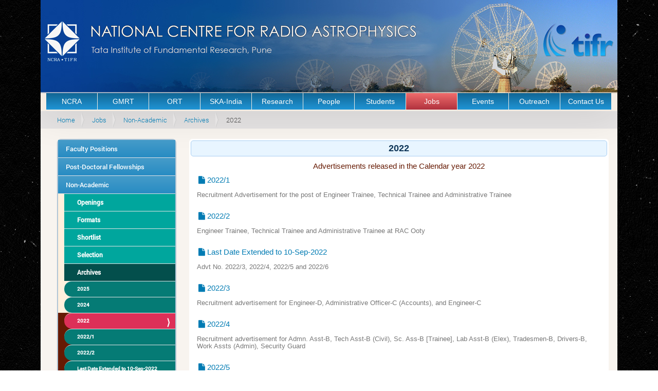

--- FILE ---
content_type: text/html;charset=utf-8
request_url: http://www.ncra.tifr.res.in/ncra/opportunities/non-academic/old-advertisements/2022
body_size: 162916
content:
<!DOCTYPE html>
<html xmlns="http://www.w3.org/1999/xhtml" lang="en-us" xml:lang="en-us">
  <head><meta http-equiv="Content-Type" content="text/html; charset=UTF-8" />
    <title>2022 — National Centre for Radio Astrophysics</title>
    <link rel="shortcut icon" type="image/x-icon" href="/ncra/++theme++ncra/ncralogo.jpg" />
    <link rel="apple-touch-icon" href="/ncra/++theme++ncra/ncralogo.jpg" />
    <link rel="apple-touch-icon-precomposed" sizes="144x144" href="/ncra/++theme++ncra/ncralogo.jpg" />
    <link rel="apple-touch-icon-precomposed" sizes="114x114" href="/ncra/++theme++ncra/ncralogo.jpg" />
    <link rel="apple-touch-icon-precomposed" sizes="72x72" href="/ncra/++theme++ncra/ncralogo.jpg" />
    <link rel="apple-touch-icon-precomposed" sizes="57x57" href="/ncra/++theme++ncra/ncralogo.jpg" />
    <link rel="apple-touch-icon-precomposed" href="/ncra/++theme++ncra/ncralogo.jpg" />
  <meta name="description" content="Advertisements released in the Calendar year 2022" /><meta content="summary" name="twitter:card" /><meta content="2022" name="twitter:title" /><meta content="NCRA website" property="og:site_name" /><meta content="2022" property="og:title" /><meta content="website" property="og:type" /><meta content="https://www.facebook.com/ncratifr" property="og:article:publisher" /><meta content="Advertisements released in the Calendar year 2022" name="twitter:description" /><meta content="http://www.ncra.tifr.res.in/ncra/opportunities/non-academic/old-advertisements/2022" name="twitter:url" /><meta content="Advertisements released in the Calendar year 2022" property="og:description" /><meta content="http://www.ncra.tifr.res.in/ncra/opportunities/non-academic/old-advertisements/2022" property="og:url" /><meta content="http://www.ncra.tifr.res.in/ncra/@@site-logo/logo.jpg" name="twitter:image" /><meta content="http://www.ncra.tifr.res.in/ncra/@@site-logo/logo.jpg" property="og:image" /><meta content="image/png" property="og:image:type" /><meta name="viewport" content="width=device-width, initial-scale=1.0" /><meta name="generator" content="Plone - http://plone.com" /><link rel="canonical" href="http://www.ncra.tifr.res.in/ncra/opportunities/non-academic/old-advertisements/2022" /><link rel="search" href="http://www.ncra.tifr.res.in/ncra/@@search" title="Search this site" /><link rel="stylesheet" type="text/css" href="http://www.ncra.tifr.res.in/ncra/++plone++production/++unique++2017-09-18T13:37:32.733356/default.css" data-bundle="production" /><link rel="stylesheet" type="text/css" href="http://www.ncra.tifr.res.in/ncra/++plone++static/++unique++2015-02-16%2000%3A00%3A00/plone-compiled.css" data-bundle="plone" /><link rel="stylesheet" type="text/css" href="http://www.ncra.tifr.res.in/ncra/++plone++static/++unique++2017-09-18%2011%3A02%3A45.732027/plone-legacy-compiled.css" data-bundle="plone-legacy" /><link rel="stylesheet" type="text/css" href="http://www.ncra.tifr.res.in/ncra/++plone++static/++unique++2017-12-28%2013%3A31%3A27.679101/ploneCustom-compiled.css" data-bundle="ploneCustom" /><link rel="stylesheet" type="text/css" href="http://www.ncra.tifr.res.in/ncra/++plone++static/++unique++2017-10-31%2014%3A31%3A59.340683/webcouturier.dropdownmenu-compiled.css" data-bundle="webcouturier.dropdownmenu" /><link rel="stylesheet" type="text/css" href="http://www.ncra.tifr.res.in/ncra//++theme++ncra/less/barceloneta-compiled.css" data-bundle="diazo" /><script type="text/javascript">PORTAL_URL = 'http://www.ncra.tifr.res.in/ncra';</script><script type="text/javascript" src="http://www.ncra.tifr.res.in/ncra/++plone++production/++unique++2017-09-18T13:37:32.733356/default.js" data-bundle="production"></script><script type="text/javascript" src="http://www.ncra.tifr.res.in/ncra/++plone++static/++unique++2015-02-16%2000%3A00%3A00/plone-compiled.min.js" data-bundle="plone"></script><script type="text/javascript" src="http://www.ncra.tifr.res.in/ncra/++plone++static/++unique++2017-09-18%2011%3A02%3A45.732027/plone-legacy-compiled.js" data-bundle="plone-legacy"></script><script type="text/javascript" src="http://www.ncra.tifr.res.in/ncra/++plone++static/++unique++2017-12-28%2013%3A31%3A27.679101/ploneCustom-compiled.js" data-bundle="ploneCustom"></script><script type="text/javascript" src="http://www.ncra.tifr.res.in/ncra/++plone++static/++unique++2017-10-31%2014%3A31%3A59.340683/webcouturier.dropdownmenu-compiled.js" data-bundle="webcouturier.dropdownmenu"></script></head>
  <body id="visual-portal-wrapper" class="template-listing_view portaltype-folder site-ncra section-opportunities subsection-non-academic subsection-non-academic-old-advertisements subsection-non-academic-old-advertisements-2022 icons-on thumbs-on frontend viewpermission-view userrole-anonymous pat-markspeciallinks" dir="ltr" data-i18ncatalogurl="http://www.ncra.tifr.res.in/ncra/plonejsi18n" data-pat-plone-modal="{&quot;actionOptions&quot;: {&quot;displayInModal&quot;: false}}" data-view-url="http://www.ncra.tifr.res.in/ncra/opportunities/non-academic/old-advertisements/2022" data-pat-tinymce="{&quot;loadingBaseUrl&quot;: &quot;http://www.ncra.tifr.res.in/ncra/++plone++static/components/tinymce-builded/js/tinymce&quot;, &quot;relatedItems&quot;: {&quot;sort_order&quot;: &quot;ascending&quot;, &quot;vocabularyUrl&quot;: &quot;http://www.ncra.tifr.res.in/ncra/@@getVocabulary?name=plone.app.vocabularies.Catalog&quot;, &quot;sort_on&quot;: &quot;sortable_title&quot;, &quot;folderTypes&quot;: [&quot;Folder&quot;, &quot;Large Plone Folder&quot;, &quot;Plone Site&quot;, &quot;LIF&quot;], &quot;rootPath&quot;: &quot;/ncra&quot;}, &quot;prependToScalePart&quot;: &quot;/@@images/image/&quot;, &quot;linkAttribute&quot;: &quot;UID&quot;, &quot;prependToUrl&quot;: &quot;/ncra/resolveuid/&quot;, &quot;imageTypes&quot;: [&quot;Image&quot;], &quot;upload&quot;: {&quot;maxFiles&quot;: 1, &quot;currentPath&quot;: &quot;/opportunities/non-academic/old-advertisements/2022&quot;, &quot;initialFolder&quot;: &quot;ffc41b65754b4749b0849e1dcb31a00b&quot;, &quot;baseUrl&quot;: &quot;http://www.ncra.tifr.res.in/ncra&quot;, &quot;uploadMultiple&quot;: false, &quot;relativePath&quot;: &quot;@@fileUpload&quot;, &quot;showTitle&quot;: false}, &quot;tiny&quot;: {&quot;content_css&quot;: &quot;http://www.ncra.tifr.res.in/ncra/++plone++static/plone-compiled.css,http://www.ncra.tifr.res.in/ncra/++plone++static/tinymce-styles.css,http://www.ncra.tifr.res.in/ncra/++plone++static/components/tinymce-builded/js/tinymce/skins/lightgray/content.min.css,http://www.ncra.tifr.res.in/ncra/++theme++ncra/less/barceloneta-compiled.css&quot;, &quot;external_plugins&quot;: {}, &quot;plugins&quot;: [&quot;plonelink&quot;, &quot;ploneimage&quot;, &quot;importcss&quot;, &quot;advlist&quot;, &quot;fullscreen&quot;, &quot;hr&quot;, &quot;lists&quot;, &quot;media&quot;, &quot;nonbreaking&quot;, &quot;noneditable&quot;, &quot;pagebreak&quot;, &quot;paste&quot;, &quot;preview&quot;, &quot;print&quot;, &quot;searchreplace&quot;, &quot;tabfocus&quot;, &quot;table&quot;, &quot;visualchars&quot;, &quot;wordcount&quot;, &quot;code&quot;], &quot;toolbar&quot;: &quot;ltr rtl | undo redo | styleselect | bold italic | alignleft aligncenter alignright alignjustify | bullist numlist outdent indent | unlink plonelink ploneimage&quot;, &quot;menubar&quot;: [&quot;edit&quot;, &quot;table&quot;, &quot;format&quot;, &quot;toolsview&quot;, &quot;insert&quot;], &quot;importcss_file_filter&quot;: &quot;http://www.ncra.tifr.res.in/ncra/++plone++static/tinymce-styles.css&quot;, &quot;menu&quot;: {&quot;insert&quot;: {&quot;items&quot;: &quot;link media | template hr&quot;, &quot;title&quot;: &quot;Insert&quot;}, &quot;format&quot;: {&quot;items&quot;: &quot;bold italic underline strikethrough superscript subscript | formats | removeformat&quot;, &quot;title&quot;: &quot;Format&quot;}, &quot;edit&quot;: {&quot;items&quot;: &quot;undo redo | cut copy paste pastetext | searchreplace textpattern selectall | textcolor&quot;, &quot;title&quot;: &quot;Edit&quot;}, &quot;table&quot;: {&quot;items&quot;: &quot;inserttable tableprops deletetable | cell row column&quot;, &quot;title&quot;: &quot;Table&quot;}, &quot;tools&quot;: {&quot;items&quot;: &quot;spellchecker charmap emoticons insertdatetime layer code&quot;, &quot;title&quot;: &quot;Tools&quot;}, &quot;view&quot;: {&quot;items&quot;: &quot;visualaid visualchars visualblocks preview fullpage fullscreen&quot;, &quot;title&quot;: &quot;View&quot;}}, &quot;browser_spellcheck&quot;: true, &quot;entity_encoding&quot;: &quot;raw&quot;, &quot;style_formats&quot;: [{&quot;items&quot;: [{&quot;title&quot;: &quot;Header 1&quot;, &quot;format&quot;: &quot;h1&quot;}, {&quot;title&quot;: &quot;Header 2&quot;, &quot;format&quot;: &quot;h2&quot;}, {&quot;title&quot;: &quot;Header 3&quot;, &quot;format&quot;: &quot;h3&quot;}, {&quot;title&quot;: &quot;Header 4&quot;, &quot;format&quot;: &quot;h4&quot;}, {&quot;title&quot;: &quot;Header 5&quot;, &quot;format&quot;: &quot;h5&quot;}, {&quot;title&quot;: &quot;Header 6&quot;, &quot;format&quot;: &quot;h6&quot;}], &quot;title&quot;: &quot;Headers&quot;}, {&quot;items&quot;: [{&quot;title&quot;: &quot;Paragraph&quot;, &quot;format&quot;: &quot;p&quot;}, {&quot;title&quot;: &quot;Blockquote&quot;, &quot;format&quot;: &quot;blockquote&quot;}, {&quot;title&quot;: &quot;Div&quot;, &quot;format&quot;: &quot;div&quot;}, {&quot;title&quot;: &quot;Pre&quot;, &quot;format&quot;: &quot;pre&quot;}], &quot;title&quot;: &quot;Block&quot;}, {&quot;items&quot;: [{&quot;title&quot;: &quot;Bold&quot;, &quot;icon&quot;: &quot;bold&quot;, &quot;format&quot;: &quot;bold&quot;}, {&quot;title&quot;: &quot;Italic&quot;, &quot;icon&quot;: &quot;italic&quot;, &quot;format&quot;: &quot;italic&quot;}, {&quot;title&quot;: &quot;Underline&quot;, &quot;icon&quot;: &quot;underline&quot;, &quot;format&quot;: &quot;underline&quot;}, {&quot;title&quot;: &quot;Strikethrough&quot;, &quot;icon&quot;: &quot;strikethrough&quot;, &quot;format&quot;: &quot;strikethrough&quot;}, {&quot;title&quot;: &quot;Superscript&quot;, &quot;icon&quot;: &quot;superscript&quot;, &quot;format&quot;: &quot;superscript&quot;}, {&quot;title&quot;: &quot;Subscript&quot;, &quot;icon&quot;: &quot;subscript&quot;, &quot;format&quot;: &quot;subscript&quot;}, {&quot;title&quot;: &quot;Code&quot;, &quot;icon&quot;: &quot;code&quot;, &quot;format&quot;: &quot;code&quot;}], &quot;title&quot;: &quot;Inline&quot;}, {&quot;items&quot;: [{&quot;title&quot;: &quot;Left&quot;, &quot;icon&quot;: &quot;alignleft&quot;, &quot;format&quot;: &quot;alignleft&quot;}, {&quot;title&quot;: &quot;Center&quot;, &quot;icon&quot;: &quot;aligncenter&quot;, &quot;format&quot;: &quot;aligncenter&quot;}, {&quot;title&quot;: &quot;Right&quot;, &quot;icon&quot;: &quot;alignright&quot;, &quot;format&quot;: &quot;alignright&quot;}, {&quot;title&quot;: &quot;Justify&quot;, &quot;icon&quot;: &quot;alignjustify&quot;, &quot;format&quot;: &quot;alignjustify&quot;}], &quot;title&quot;: &quot;Alignment&quot;}, {&quot;items&quot;: [{&quot;title&quot;: &quot;Listing&quot;, &quot;format&quot;: &quot;listing&quot;}], &quot;title&quot;: &quot;Tables&quot;}], &quot;resize&quot;: &quot;both&quot;, &quot;formats&quot;: {&quot;clearfix&quot;: {&quot;classes&quot;: &quot;clearfix&quot;, &quot;block&quot;: &quot;div&quot;}, &quot;discreet&quot;: {&quot;inline&quot;: &quot;span&quot;, &quot;classes&quot;: &quot;discreet&quot;}}, &quot;importcss_append&quot;: true}, &quot;base_url&quot;: &quot;http://www.ncra.tifr.res.in/ncra/opportunities/non-academic/old-advertisements/2022&quot;}" data-pat-markspeciallinks="{&quot;external_links_open_new_window&quot;: &quot;False&quot;,&quot;mark_special_links&quot;: &quot;True&quot;}" data-portal-url="http://www.ncra.tifr.res.in/ncra" data-pat-pickadate="{&quot;date&quot;: {&quot;selectYears&quot;: 200}, &quot;time&quot;: {&quot;interval&quot;: 5 } }" data-base-url="http://www.ncra.tifr.res.in/ncra/opportunities/non-academic/old-advertisements/2022"><section id="portal-toolbar">
    </section><div id="full-body-wrapper">
    <div class="outer-wrapper">
      <header id="content-header" role="banner">
        <div class="container">
          
      <div id="portal-header">
    <a id="portal-logo" title="National Centre for Radio Astrophysics" href="http://www.ncra.tifr.res.in/ncra">
    <img src="http://www.ncra.tifr.res.in/ncra/@@site-logo/logo.jpg" width="123%" alt="NCRA website" title="NCRA website" /></a>
<div id="portal-searchbox">

    <form id="searchGadget_form" action="http://www.ncra.tifr.res.in/ncra/@@search" role="search" data-pat-livesearch="ajaxUrl:http://www.ncra.tifr.res.in/ncra/@@ajax-search" class="pat-livesearch">

        <div class="LSBox">
        <label class="hiddenStructure" for="searchGadget">Search Site</label>

        <input name="SearchableText" type="text" size="18" id="searchGadget" title="Search Site" placeholder="Search Site" class="searchField" />

        <input class="searchButton" type="submit" value="Search" />

        <div class="searchSection">
            <input id="searchbox_currentfolder_only" class="noborder" type="checkbox" name="path" value="/ncra/opportunities/non-academic/old-advertisements/2022" />
            <label for="searchbox_currentfolder_only" style="cursor: pointer">only in current section</label>
        </div>
        </div>
    </form>

    <div id="portal-advanced-search" class="hiddenStructure">
        <a href="http://www.ncra.tifr.res.in/ncra/@@search">Advanced Search…</a>
    </div>

</div>

<div id="portal-anontools">
  
</div>
</div>
    
          
        </div>
      </header>
      <div id="mainnavigation-wrapper">
        <div id="mainnavigation">

  <p class="hiddenStructure">Navigation</p>
  <nav class="plone-navbar navbar" id="portal-globalnav-wrapper">
    <div class="container">

      <div class="plone-navbar-header navbar-header">
        <button type="button" class="plone-navbar-toggle navbar-toggle collapsed" data-toggle="collapse" data-target="#portal-globalnav-collapse" aria-expanded="false">
          <span class="sr-only">Toggle navigation</span>
          <span class="icon-bar"></span>
          <span class="icon-bar"></span>
          <span class="icon-bar"></span>
        </button>
      </div>

      <div class="plone-collapse plone-navbar-collapse collapse navbar-collapse" id="portal-globalnav-collapse">
        <ul id="portal-globalnav" class="plone-nav plone-navbar-nav navTreeRoot nav navbar-nav">
            
              <li id="portaltab-ncra" class="menu-position-1 hasDropDown dropdown">
                  <a href="http://www.ncra.tifr.res.in/ncra/ncra" title="" class="dropdown-toggle" role="button" aria-haspopup="true" aria-expanded="false">NCRA <span class="caret"></span></a>
                  

                  
                  <ul class="submenu dropdown-menu">
                  <li class="menu-position-1">
    <a class="clearfix state-external" title="A brief history of NCRA" href="http://www.ncra.tifr.res.in/ncra/ncra/history">
      <span class="submenu_title">History</span>
      
      
    </a>

    

  </li>



  <li class="menu-position-2 dropdown-submenu">
    <a class="clearfix state-external hasDropDown" title="" href="http://www.ncra.tifr.res.in/ncra/ncra/facilities">
      <span class="submenu_title">Facilities</span>
      
      
    </a>

    <ul class="submenu dropdown-menu navTree navTreeLevel1">
      




  <li class="menu-position-1">
    <a class="clearfix state-external" title="NCRA Canteen" href="http://www.ncra.tifr.res.in/ncra/ncra/facilities/canteen">
      <span class="submenu_title">The NCRA Canteen</span>
      
      
    </a>

    

  </li>



  <li class="menu-position-2">
    <a class="clearfix state-external" title="" href="/ncra/gmrt">
      <span class="submenu_title">GMRT</span>
      
      
    </a>

    

  </li>



  <li class="menu-position-3">
    <a class="clearfix state-external" title="" href="http://library.ncra.tifr.res.in/library">
      <span class="submenu_title">Library</span>
      
      
    </a>

    

  </li>



  <li class="menu-position-4">
    <a class="clearfix state-external" title="" href="https://libncra.ncra.tifr.res.in/">
      <span class="submenu_title">Library- OPAC (Book Search)</span>
      
      
    </a>

    

  </li>



  <li class="menu-position-5">
    <a class="clearfix state-external" title="" href="/ncra/ort">
      <span class="submenu_title">ORT</span>
      
      
    </a>

    

  </li>



  <li class="menu-position-6">
    <a class="clearfix state-external" title="" href="/ncra/rpl">
      <span class="submenu_title">Radio Physics Lab</span>
      
      
    </a>

    

  </li>





    </ul>

  </li>



  <li class="menu-position-3 dropdown-submenu">
    <a class="clearfix state-external hasDropDown" title="" href="http://www.ncra.tifr.res.in/ncra/ncra/information">
      <span class="submenu_title">Information</span>
      
      
    </a>

    <ul class="submenu dropdown-menu navTree navTreeLevel1">
      




  <li class="menu-position-1">
    <a class="clearfix state-external" title="" href="http://www.ncra.tifr.res.in/ncra/ncra/information/grievance-cell">
      <span class="submenu_title">Grievance Cell</span>
      
      
    </a>

    

  </li>





    </ul>

  </li>



  <li class="menu-position-4">
    <a class="clearfix state-external" title="" href="../nlocal">
      <span class="submenu_title">Intranet</span>
      
      
    </a>

    

  </li>



  <li class="menu-position-5 dropdown-submenu">
    <a class="clearfix state-external hasDropDown" title="" href="http://www.ncra.tifr.res.in/ncra/ncra/picture-gallery">
      <span class="submenu_title">Picture Gallery</span>
      
      
    </a>

    <ul class="submenu dropdown-menu navTree navTreeLevel1">
      




  <li class="menu-position-1">
    <a class="clearfix state-external" title="" href="http://www.ncra.tifr.res.in/ncra/ncra/picture-gallery/ncra-campus-pune">
      <span class="submenu_title">NCRA Campus, Pune</span>
      
      
    </a>

    

  </li>



  <li class="menu-position-2 dropdown-submenu">
    <a class="clearfix state-external hasDropDown" title="" href="http://www.ncra.tifr.res.in/ncra/ncra/picture-gallery/gmrt-campus-khodad">
      <span class="submenu_title">GMRT Campus, Khodad</span>
      
      
    </a>

    <ul class="submenu dropdown-menu navTree navTreeLevel2">
      




  <li class="menu-position-1">
    <a class="clearfix state-external" title="" href="http://www.ncra.tifr.res.in/ncra/ncra/picture-gallery/gmrt-campus-khodad/gmrt-campus">
      <span class="submenu_title">GMRT Campus</span>
      
      
    </a>

    

  </li>



  <li class="menu-position-2">
    <a class="clearfix state-external" title="" href="http://www.ncra.tifr.res.in/ncra/ncra/picture-gallery/gmrt-campus-khodad/gmrt-dishes">
      <span class="submenu_title">GMRT Dishes</span>
      
      
    </a>

    

  </li>





    </ul>

  </li>



  <li class="menu-position-3">
    <a class="clearfix state-external" title="" href="http://www.ncra.tifr.res.in/ncra/ncra/picture-gallery/ort-campus-udhagamandalam-ooty">
      <span class="submenu_title">ORT Campus (Ooty), Udhagamandalam</span>
      
      
    </a>

    

  </li>





    </ul>

  </li>



  <li class="menu-position-6">
    <a class="clearfix state-external" title="" href="/ncra/miscellaneous/public-tenders">
      <span class="submenu_title">Public Tenders</span>
      
      
    </a>

    

  </li>



  <li class="menu-position-7">
    <a class="clearfix state-external" title="" href="../local/">
      <span class="submenu_title">Intranet [Old]</span>
      
      
    </a>

    

  </li>



  <li class="menu-position-8">
    <a class="clearfix state-external" title="NCRA on Twitter" href="http://www.ncra.tifr.res.in/ncra/ncra/ncra-on-twitter">
      <span class="submenu_title">NCRA on Twitter</span>
      
      
    </a>

    

  </li>



  <li class="menu-position-9">
    <a class="clearfix state-external" title="NCRA Establishment" href="http://www.ncra.tifr.res.in/ncra/ncra/establishment">
      <span class="submenu_title">Establishment</span>
      
      
    </a>

    

  </li>



  <li class="menu-position-10 dropdown-submenu">
    <a class="clearfix state-external hasDropDown" title="" href="http://www.ncra.tifr.res.in/ncra/ncra/ncra-campus-life">
      <span class="submenu_title">NCRA Campus Life</span>
      
      
    </a>

    <ul class="submenu dropdown-menu navTree navTreeLevel1">
      




  <li class="menu-position-1 dropdown-submenu">
    <a class="clearfix state-external hasDropDown" title="Accommodation at NCRA : Hostel (for students), Guest house (for visitors)" href="http://www.ncra.tifr.res.in/ncra/ncra/ncra-campus-life/accommodation-at-ncra">
      <span class="submenu_title">Accommodation at NCRA</span>
      
      
    </a>

    <ul class="submenu dropdown-menu navTree navTreeLevel2">
      




  <li class="menu-position-1">
    <a class="clearfix state-missing-value" title="" href="http://www.ncra.tifr.res.in/ncra/ncra/ncra-campus-life/accommodation-at-ncra/ncra_hostel.jpg/view">
      <span class="submenu_title">ncra_hostel.jpg</span>
      
      
    </a>

    

  </li>



  <li class="menu-position-2">
    <a class="clearfix state-missing-value" title="" href="http://www.ncra.tifr.res.in/ncra/ncra/ncra-campus-life/accommodation-at-ncra/ncra_guesthouse.jpg/view">
      <span class="submenu_title">ncra_guesthouse.jpg</span>
      
      
    </a>

    

  </li>





    </ul>

  </li>



  <li class="menu-position-2 dropdown-submenu">
    <a class="clearfix state-external hasDropDown" title="" href="http://www.ncra.tifr.res.in/ncra/ncra/ncra-campus-life/canteen">
      <span class="submenu_title">Canteen</span>
      
      
    </a>

    <ul class="submenu dropdown-menu navTree navTreeLevel2">
      




  <li class="menu-position-1">
    <a class="clearfix state-missing-value" title="" href="http://www.ncra.tifr.res.in/ncra/ncra/ncra-campus-life/canteen/ncra_canteen.jpg/view">
      <span class="submenu_title">ncra_canteen.jpg</span>
      
      
    </a>

    

  </li>





    </ul>

  </li>



  <li class="menu-position-3 dropdown-submenu">
    <a class="clearfix state-external hasDropDown" title="" href="http://www.ncra.tifr.res.in/ncra/ncra/ncra-campus-life/computing">
      <span class="submenu_title">Computing</span>
      
      
    </a>

    <ul class="submenu dropdown-menu navTree navTreeLevel2">
      




  <li class="menu-position-1">
    <a class="clearfix state-missing-value" title="" href="http://www.ncra.tifr.res.in/ncra/ncra/ncra-campus-life/computing/ncra_pcfacility.jpg/view">
      <span class="submenu_title">ncra_pcfacility.jpg</span>
      
      
    </a>

    

  </li>





    </ul>

  </li>



  <li class="menu-position-4 dropdown-submenu">
    <a class="clearfix state-external hasDropDown" title="" href="http://www.ncra.tifr.res.in/ncra/ncra/ncra-campus-life/library-sirc">
      <span class="submenu_title">Library - SIRC</span>
      
      
    </a>

    <ul class="submenu dropdown-menu navTree navTreeLevel2">
      




  <li class="menu-position-1">
    <a class="clearfix state-missing-value" title="" href="http://www.ncra.tifr.res.in/ncra/ncra/ncra-campus-life/library-sirc/ncra_sirc.jpg/view">
      <span class="submenu_title">ncra_sirc.jpg</span>
      
      
    </a>

    

  </li>





    </ul>

  </li>



  <li class="menu-position-5 dropdown-submenu">
    <a class="clearfix state-external hasDropDown" title="" href="http://www.ncra.tifr.res.in/ncra/ncra/ncra-campus-life/health-and-wellness">
      <span class="submenu_title">Health and Wellness</span>
      
      
    </a>

    <ul class="submenu dropdown-menu navTree navTreeLevel2">
      




  <li class="menu-position-1">
    <a class="clearfix state-missing-value" title="" href="http://www.ncra.tifr.res.in/ncra/ncra/ncra-campus-life/health-and-wellness/ncra_clinic.jpg/view">
      <span class="submenu_title">ncra_clinic.jpg</span>
      
      
    </a>

    

  </li>





    </ul>

  </li>



  <li class="menu-position-6 dropdown-submenu">
    <a class="clearfix state-external hasDropDown" title="" href="http://www.ncra.tifr.res.in/ncra/ncra/ncra-campus-life/ncra-recreation-club">
      <span class="submenu_title">NCRA Recreation Club</span>
      
      
    </a>

    <ul class="submenu dropdown-menu navTree navTreeLevel2">
      




  <li class="menu-position-1">
    <a class="clearfix state-missing-value" title="" href="http://www.ncra.tifr.res.in/ncra/ncra/ncra-campus-life/ncra-recreation-club/ncra_ttroom.jpg/view">
      <span class="submenu_title">ncra_ttRoom.jpg</span>
      
      
    </a>

    

  </li>





    </ul>

  </li>



  <li class="menu-position-7 dropdown-submenu">
    <a class="clearfix state-external hasDropDown" title="" href="http://www.ncra.tifr.res.in/ncra/ncra/ncra-campus-life/fitness">
      <span class="submenu_title">Fitness</span>
      
      
    </a>

    <ul class="submenu dropdown-menu navTree navTreeLevel2">
      




  <li class="menu-position-1">
    <a class="clearfix state-missing-value" title="" href="http://www.ncra.tifr.res.in/ncra/ncra/ncra-campus-life/fitness/ncra_gym.jpg/view">
      <span class="submenu_title">ncra_gym.jpg</span>
      
      
    </a>

    

  </li>





    </ul>

  </li>



  <li class="menu-position-8 dropdown-submenu">
    <a class="clearfix state-external hasDropDown" title="" href="http://www.ncra.tifr.res.in/ncra/ncra/ncra-campus-life/festivals">
      <span class="submenu_title">Festivals</span>
      
      
    </a>

    <ul class="submenu dropdown-menu navTree navTreeLevel2">
      




  <li class="menu-position-1">
    <a class="clearfix state-missing-value" title="" href="http://www.ncra.tifr.res.in/ncra/ncra/ncra-campus-life/festivals/ncra_festcelebration.jpg/view">
      <span class="submenu_title">ncra_festcelebration.jpg</span>
      
      
    </a>

    

  </li>





    </ul>

  </li>



  <li class="menu-position-9 dropdown-submenu">
    <a class="clearfix state-external hasDropDown" title="" href="http://www.ncra.tifr.res.in/ncra/ncra/ncra-campus-life/cultural-activities">
      <span class="submenu_title">Cultural activities</span>
      
      
    </a>

    <ul class="submenu dropdown-menu navTree navTreeLevel2">
      




  <li class="menu-position-1">
    <a class="clearfix state-missing-value" title="" href="http://www.ncra.tifr.res.in/ncra/ncra/ncra-campus-life/cultural-activities/cultural_act.jpg/view">
      <span class="submenu_title">cultural_act.jpg</span>
      
      
    </a>

    

  </li>





    </ul>

  </li>



  <li class="menu-position-10">
    <a class="clearfix state-external" title="" href="http://www.ncra.tifr.res.in/ncra/ncra/ncra-campus-life/wildlife">
      <span class="submenu_title">Wildlife</span>
      
      
    </a>

    

  </li>





    </ul>

  </li>



  <li class="menu-position-11">
    <a class="clearfix state-external" title="Internal committee" href="http://www.ncra.tifr.res.in/~womencell/">
      <span class="submenu_title">Internal committee / Gender Harmony</span>
      
      
    </a>

    

  </li>
                  </ul>
                  
              </li>
            
              <li id="portaltab-gmrt" class="menu-position-2 hasDropDown dropdown">
                  <a href="http://www.ncra.tifr.res.in/ncra/gmrt" title="" class="dropdown-toggle" role="button" aria-haspopup="true" aria-expanded="false">GMRT <span class="caret"></span></a>
                  

                  
                  <ul class="submenu dropdown-menu">
                  <li class="menu-position-1 dropdown-submenu">
    <a class="clearfix state-external hasDropDown" title="" href="http://www.ncra.tifr.res.in/ncra/gmrt/about-gmrt">
      <span class="submenu_title">About GMRT</span>
      
      
    </a>

    <ul class="submenu dropdown-menu navTree navTreeLevel1">
      




  <li class="menu-position-1">
    <a class="clearfix state-external" title="" href="http://www.ncra.tifr.res.in/ncra/gmrt/about-gmrt/introducing-gmrt-1">
      <span class="submenu_title">Introducing GMRT</span>
      
      
    </a>

    

  </li>



  <li class="menu-position-2">
    <a class="clearfix state-external" title="" href="http://www.ncra.tifr.res.in/ncra/gmrt/about-gmrt/goals-of-gmrt">
      <span class="submenu_title">Goals of GMRT</span>
      
      
    </a>

    

  </li>





    </ul>

  </li>



  <li class="menu-position-2 dropdown-submenu">
    <a class="clearfix state-external hasDropDown" title="" href="http://www.ncra.tifr.res.in/ncra/gmrt/gtac">
      <span class="submenu_title">GTAC</span>
      
      
    </a>

    <ul class="submenu dropdown-menu navTree navTreeLevel1">
      




  <li class="menu-position-1 dropdown-submenu">
    <a class="clearfix state-external hasDropDown" title="" href="http://www.ncra.tifr.res.in/ncra/gmrt/gtac/next-gmrt-cycle-50-1">
      <span class="submenu_title">Next GMRT cycle 50</span>
      
      
    </a>

    <ul class="submenu dropdown-menu navTree navTreeLevel2">
      




  <li class="menu-position-1">
    <a class="clearfix state-external" title="" href="http://indrayani.ncra.tifr.res.in/~secr-ops/sch/c50webfiles/gtac_50_lst_availability.pdf">
      <span class="submenu_title">Cycle 50 Observing Slots</span>
      
      
    </a>

    

  </li>





    </ul>

  </li>



  <li class="menu-position-2">
    <a class="clearfix state-external" title="" href="https://naps.ncra.tifr.res.in">
      <span class="submenu_title">NAPS - GMRT Proposals</span>
      
      
    </a>

    

  </li>



  <li class="menu-position-3">
    <a class="clearfix state-external" title="" href="http://indrayani.ncra.tifr.res.in/~secr-ops/sch/sch.php">
      <span class="submenu_title">All Approved Proposals &amp; GTAC Observing Schedules</span>
      
      
    </a>

    

  </li>



  <li class="menu-position-4">
    <a class="clearfix state-external" title="" href="http://www.ncra.tifr.res.in/ncra/gmrt/gtac/white-slot-form">
      <span class="submenu_title">White Slot Form</span>
      
      
    </a>

    

  </li>



  <li class="menu-position-5 dropdown-submenu">
    <a class="clearfix state-external hasDropDown" title="" href="http://www.ncra.tifr.res.in/ncra/gmrt/gtac/gtac-members">
      <span class="submenu_title">GTAC Members</span>
      
      
    </a>

    <ul class="submenu dropdown-menu navTree navTreeLevel2">
      




  <li class="menu-position-1">
    <a class="clearfix state-external" title="(from 9 July 2024)" href="http://www.ncra.tifr.res.in/ncra/gmrt/gtac/gtac-members/current-gtac-members">
      <span class="submenu_title">Current GTAC Members</span>
      
      
    </a>

    

  </li>



  <li class="menu-position-2">
    <a class="clearfix state-external" title="" href="http://www.ncra.tifr.res.in/ncra/gmrt/gtac/gtac-members/old-gtac-committees">
      <span class="submenu_title">Old GTAC Committees</span>
      
      
    </a>

    

  </li>





    </ul>

  </li>



  <li class="menu-position-6">
    <a class="clearfix state-external" title="" href="http://www.ncra.tifr.res.in/ncra/gmrt/gtac/gmrt-observations-scheduling-team">
      <span class="submenu_title">GMRT Observations Scheduling Team</span>
      
      
    </a>

    

  </li>



  <li class="menu-position-7">
    <a class="clearfix state-external" title="" href="http://www.gmrt.ncra.tifr.res.in/gmrt_users/comment.html">
      <span class="submenu_title">Feedback Form</span>
      
      
    </a>

    

  </li>



  <li class="menu-position-8">
    <a class="clearfix state-external" title="" href="http://www.ncra.tifr.res.in/ncra/gmrt/gtac/statistics">
      <span class="submenu_title">Statistics</span>
      
      
    </a>

    

  </li>





    </ul>

  </li>



  <li class="menu-position-3 dropdown-submenu">
    <a class="clearfix state-external hasDropDown" title="" href="http://www.ncra.tifr.res.in/ncra/gmrt/gmrt-users">
      <span class="submenu_title">GMRT Users</span>
      
      
    </a>

    <ul class="submenu dropdown-menu navTree navTreeLevel1">
      




  <li class="menu-position-1 dropdown-submenu">
    <a class="clearfix state-external hasDropDown" title="" href="http://www.ncra.tifr.res.in/ncra/gmrt/gmrt-users/observing-help">
      <span class="submenu_title">Observing Help</span>
      
      
    </a>

    <ul class="submenu dropdown-menu navTree navTreeLevel2">
      




  <li class="menu-position-1">
    <a class="clearfix state-external" title="" href="http://www.ncra.tifr.res.in/etc">
      <span class="submenu_title">GMRT Exposure Time Calculator</span>
      
      
    </a>

    

  </li>



  <li class="menu-position-2">
    <a class="clearfix state-missing-value" title="" href="http://www.ncra.tifr.res.in/ncra/gmrt/gmrt-users/observing-help/ugmrt-primary-beam-shape/view">
      <span class="submenu_title">uGMRT primary beams</span>
      
      
    </a>

    

  </li>



  <li class="menu-position-3">
    <a class="clearfix state-missing-value" title="" href="http://www.ncra.tifr.res.in/ncra/gmrt/gmrt-users/observing-help/revised-b5_report.pdf/view">
      <span class="submenu_title">band5</span>
      
      
    </a>

    

  </li>



  <li class="menu-position-4">
    <a class="clearfix state-missing-value" title="" href="http://www.ncra.tifr.res.in/ncra/gmrt/gmrt-users/observing-help/beam_shape_band_3-12sep.pdf/view">
      <span class="submenu_title">beam_shape_band_3-12sep</span>
      
      
    </a>

    

  </li>



  <li class="menu-position-5">
    <a class="clearfix state-missing-value" title="" href="http://www.ncra.tifr.res.in/ncra/gmrt/gmrt-users/observing-help/beam-shape-v1-29nov2023.pdf/view">
      <span class="submenu_title">beam-shape-v1-29nov2023.pdf</span>
      
      
    </a>

    

  </li>



  <li class="menu-position-6">
    <a class="clearfix state-missing-value" title="" href="http://www.ncra.tifr.res.in/ncra/gmrt/gmrt-users/observing-help/gtac_49_status_doc.pdf/view">
      <span class="submenu_title">gtac_49_status_doc.pdf</span>
      
      
    </a>

    

  </li>





    </ul>

  </li>



  <li class="menu-position-2">
    <a class="clearfix state-external" title="" href="http://www.ncra.tifr.res.in/etc">
      <span class="submenu_title">GMRT Exposure Time Calculator</span>
      
      
    </a>

    

  </li>



  <li class="menu-position-3">
    <a class="clearfix state-external" title="" href="https://naps.ncra.tifr.res.in/goa">
      <span class="submenu_title">GMRT Data Archive</span>
      
      
    </a>

    

  </li>



  <li class="menu-position-4">
    <a class="clearfix state-external" title="" href="http://www.ncra.tifr.res.in/ncra/gmrt/gmrt-users/gmrt-data-and-pipeline-releases">
      <span class="submenu_title">GMRT Data and Pipeline Releases</span>
      
      
    </a>

    

  </li>



  <li class="menu-position-5">
    <a class="clearfix state-external" title="" href="http://www.ncra.tifr.res.in/ncra/gmrt/gmrt-users/recent-gmrt-updates">
      <span class="submenu_title">Recent GMRT updates</span>
      
      
    </a>

    

  </li>



  <li class="menu-position-6">
    <a class="clearfix state-external" title="" href="http://www.ncra.tifr.res.in/ncra/gmrt/gmrt-users/low-frequency-radio-astronomy">
      <span class="submenu_title">Low Frequency Radio Astronomy a.k.a. blue-book</span>
      
      
    </a>

    

  </li>



  <li class="menu-position-7">
    <a class="clearfix state-external" title="" href="http://www.ncra.tifr.res.in/ncra/gmrt/gmrt-users/white-slot-form-1">
      <span class="submenu_title">White Slot Form</span>
      
      
    </a>

    

  </li>



  <li class="menu-position-8">
    <a class="clearfix state-external" title="" href="http://www.ncra.tifr.res.in/ncra/gmrt/gmrt-users/monitoring-tools">
      <span class="submenu_title">Monitoring Tools</span>
      
      
    </a>

    

  </li>



  <li class="menu-position-9">
    <a class="clearfix state-missing-value" title="" href="http://www.ncra.tifr.res.in/ncra/gmrt/gmrt-users/online-rfi-filtering/view">
      <span class="submenu_title">Online RFI filtering at the GMRT</span>
      
      
    </a>

    

  </li>



  <li class="menu-position-10">
    <a class="clearfix state-missing-value" title="" href="http://www.ncra.tifr.res.in/ncra/gmrt/gmrt-users/galactic-plane/view">
      <span class="submenu_title">Observing the Galactic Plane with uGMRT</span>
      
      
    </a>

    

  </li>



  <li class="menu-position-11 dropdown-submenu">
    <a class="clearfix state-external hasDropDown" title="" href="http://www.ncra.tifr.res.in/ncra/gmrt/gmrt-users/aips-help">
      <span class="submenu_title">AIPS Help</span>
      
      
    </a>

    <ul class="submenu dropdown-menu navTree navTreeLevel2">
      




  <li class="menu-position-1">
    <a class="clearfix state-missing-value" title="" href="http://www.ncra.tifr.res.in/ncra/gmrt/gmrt-users/aips-help/listscan-2.03/view">
      <span class="submenu_title">listscan-2.03</span>
      
      
    </a>

    

  </li>



  <li class="menu-position-2">
    <a class="clearfix state-missing-value" title="" href="http://www.ncra.tifr.res.in/ncra/gmrt/gmrt-users/aips-help/gvfits-2.03/view">
      <span class="submenu_title">gvfits-2.03</span>
      
      
    </a>

    

  </li>





    </ul>

  </li>



  <li class="menu-position-12">
    <a class="clearfix state-external" title="" href="http://www.ncra.tifr.res.in/ncra/gmrt/gmrt-users/casa-help">
      <span class="submenu_title">CASA Help</span>
      
      
    </a>

    

  </li>



  <li class="menu-position-13">
    <a class="clearfix state-external" title="" href="http://www.gmrt.ncra.tifr.res.in/gmrt_users/comment.html">
      <span class="submenu_title">Feedback Form</span>
      
      
    </a>

    

  </li>



  <li class="menu-position-14">
    <a class="clearfix state-external" title="" href="http://www.ncra.tifr.res.in/ncra/gmrt/gmrt-users/noise-cal-values-at-different-frequencies">
      <span class="submenu_title">Noise Cal Values at different Frequencies</span>
      
      
    </a>

    

  </li>



  <li class="menu-position-15">
    <a class="clearfix state-missing-value" title="" href="http://www.ncra.tifr.res.in/ncra/gmrt/gmrt-users/galacticplaneobsugmrt.pdf/view">
      <span class="submenu_title">GalacticPlaneObsuGMRT.pdf</span>
      
      
    </a>

    

  </li>



  <li class="menu-position-16">
    <a class="clearfix state-missing-value" title="" href="http://www.ncra.tifr.res.in/ncra/gmrt/gmrt-users/aips-pol-gmrt-v2.pdf/view">
      <span class="submenu_title">aips-pol-gmrt-v2.pdf</span>
      
      
    </a>

    

  </li>



  <li class="menu-position-17">
    <a class="clearfix state-missing-value" title="" href="http://www.ncra.tifr.res.in/ncra/gmrt/gmrt-users/gtac_obs_beamformer_ver4.pdf/view">
      <span class="submenu_title">GTAC_obs_beamformer_ver4.pdf</span>
      
      
    </a>

    

  </li>



  <li class="menu-position-18">
    <a class="clearfix state-missing-value" title="" href="http://www.ncra.tifr.res.in/ncra/gmrt/gmrt-users/ia_8bit-1.pdf/view">
      <span class="submenu_title">IA_8bit.pdf</span>
      
      
    </a>

    

  </li>



  <li class="menu-position-19">
    <a class="clearfix state-missing-value" title="" href="http://www.ncra.tifr.res.in/ncra/gmrt/gmrt-users/ia_16bit.pdf/view">
      <span class="submenu_title">IA_16bit.pdf</span>
      
      
    </a>

    

  </li>



  <li class="menu-position-20">
    <a class="clearfix state-missing-value" title="" href="http://www.ncra.tifr.res.in/ncra/gmrt/gmrt-users/pa_phasing_8bit.pdf/view">
      <span class="submenu_title">PA_phasing_8bit.pdf</span>
      
      
    </a>

    

  </li>



  <li class="menu-position-21">
    <a class="clearfix state-missing-value" title="" href="http://www.ncra.tifr.res.in/ncra/gmrt/gmrt-users/pa_phasing_16bit.pdf/view">
      <span class="submenu_title">PA_phasing_16bit.pdf</span>
      
      
    </a>

    

  </li>



  <li class="menu-position-22">
    <a class="clearfix state-missing-value" title="" href="http://www.ncra.tifr.res.in/ncra/gmrt/gmrt-users/pa_phasing_8bit-1.pdf/view">
      <span class="submenu_title">PA_phasing_8bit.pdf</span>
      
      
    </a>

    

  </li>



  <li class="menu-position-23">
    <a class="clearfix state-missing-value" title="" href="http://www.ncra.tifr.res.in/ncra/gmrt/gmrt-users/pa_phasing_8bit-2.pdf/view">
      <span class="submenu_title">PA_phasing_8bit.pdf</span>
      
      
    </a>

    

  </li>



  <li class="menu-position-24">
    <a class="clearfix state-missing-value" title="" href="http://www.ncra.tifr.res.in/ncra/gmrt/gmrt-users/cdp_16bit.pdf/view">
      <span class="submenu_title">CDP_16bit.pdf</span>
      
      
    </a>

    

  </li>



  <li class="menu-position-25">
    <a class="clearfix state-missing-value" title="" href="http://www.ncra.tifr.res.in/ncra/gmrt/gmrt-users/dual_subarray_cdp_cdp_16bit.pdf/view">
      <span class="submenu_title">dual_subarray_CDP_CDP_16bit.pdf</span>
      
      
    </a>

    

  </li>



  <li class="menu-position-26">
    <a class="clearfix state-missing-value" title="" href="http://www.ncra.tifr.res.in/ncra/gmrt/gmrt-users/dual_subarray_pa_cdp_16bit.pdf/view">
      <span class="submenu_title">dual_subarray_PA_CDP_16bit.pdf</span>
      
      
    </a>

    

  </li>



  <li class="menu-position-27">
    <a class="clearfix state-missing-value" title="" href="http://www.ncra.tifr.res.in/ncra/gmrt/gmrt-users/dual_subarray_pa_pa_16bit.pdf/view">
      <span class="submenu_title">dual_subarray_PA_PA_16bit.pdf</span>
      
      
    </a>

    

  </li>



  <li class="menu-position-28">
    <a class="clearfix state-missing-value" title="" href="http://www.ncra.tifr.res.in/ncra/gmrt/gmrt-users/rfi-filter-shared-risk-release.pdf/view">
      <span class="submenu_title">RFI-filter-Shared-risk-release.pdf</span>
      
      
    </a>

    

  </li>



  <li class="menu-position-29">
    <a class="clearfix state-missing-value" title="" href="http://www.ncra.tifr.res.in/ncra/gmrt/gmrt-users/phsamp_xtract.pdf/view">
      <span class="submenu_title">phsamp_xtract.pdf</span>
      
      
    </a>

    

  </li>



  <li class="menu-position-30">
    <a class="clearfix state-external" title="PINTA : pulsar data reduction pipeline for the uGMRT" href="http://www.ncra.tifr.res.in/ncra/gmrt/gmrt-users/pinta">
      <span class="submenu_title">PINTA</span>
      
      
    </a>

    

  </li>



  <li class="menu-position-31">
    <a class="clearfix state-external" title="Indian Pulsar Timing Array Experiment : Data Release Ia" href="http://www.ncra.tifr.res.in/ncra/gmrt/gmrt-users/ipta-experiment-data-release-ia">
      <span class="submenu_title">InPTA Experiment : Data Release Ia</span>
      
      
    </a>

    

  </li>



  <li class="menu-position-32">
    <a class="clearfix state-missing-value" title="" href="http://www.ncra.tifr.res.in/ncra/gmrt/gmrt-users/inpta_logo.jpg/view">
      <span class="submenu_title">inpta_logo.jpg</span>
      
      
    </a>

    

  </li>



  <li class="menu-position-33">
    <a class="clearfix state-missing-value" title="" href="http://www.ncra.tifr.res.in/ncra/gmrt/gmrt-users/3year_inpta_dmtimeseries_exp.jpg/view">
      <span class="submenu_title">3year_InPTA_DMtimeseries_exp.jpg</span>
      
      
    </a>

    

  </li>



  <li class="menu-position-34">
    <a class="clearfix state-missing-value" title="" href="http://www.ncra.tifr.res.in/ncra/gmrt/gmrt-users/pinta_pictures.jpg/view">
      <span class="submenu_title">pinta_pictures.jpg</span>
      
      
    </a>

    

  </li>



  <li class="menu-position-35">
    <a class="clearfix state-missing-value" title="" href="http://www.ncra.tifr.res.in/ncra/gmrt/gmrt-users/polarisation_observation_sop.pdf/view">
      <span class="submenu_title">polarisation_observation_sop.pdf</span>
      
      
    </a>

    

  </li>



  <li class="menu-position-36">
    <a class="clearfix state-missing-value" title="" href="http://www.ncra.tifr.res.in/ncra/gmrt/gmrt-users/pasv_update.pdf/view">
      <span class="submenu_title">PASV_update.pdf</span>
      
      
    </a>

    

  </li>



  <li class="menu-position-37">
    <a class="clearfix state-missing-value" title="" href="http://www.ncra.tifr.res.in/ncra/gmrt/gmrt-users/beam-shape-v1-09sep2022.pdf/view">
      <span class="submenu_title">beam-shape-v1-09sep2022.pdf</span>
      
      
    </a>

    

  </li>



  <li class="menu-position-38">
    <a class="clearfix state-missing-value" title="" href="http://www.ncra.tifr.res.in/ncra/gmrt/gmrt-users/beam-shape_v1-01dec2018.pdf/view">
      <span class="submenu_title">beam-shape_v1-01dec2018.pdf</span>
      
      
    </a>

    

  </li>



  <li class="menu-position-39">
    <a class="clearfix state-missing-value" title="" href="http://www.ncra.tifr.res.in/ncra/gmrt/gmrt-users/beam-shape-v1-29nov2023.pdf/view">
      <span class="submenu_title">beam-shape-v1-29nov2023.pdf</span>
      
      
    </a>

    

  </li>





    </ul>

  </li>



  <li class="menu-position-4 dropdown-submenu">
    <a class="clearfix state-external hasDropDown" title="" href="http://www.ncra.tifr.res.in/ncra/gmrt/facilities">
      <span class="submenu_title">Facilities</span>
      
      
    </a>

    <ul class="submenu dropdown-menu navTree navTreeLevel1">
      




  <li class="menu-position-1">
    <a class="clearfix state-external" title="" href="http://www.ncra.tifr.res.in/ncra/gmrt/facilities/computer-system">
      <span class="submenu_title">Computer System</span>
      
      
    </a>

    

  </li>



  <li class="menu-position-2">
    <a class="clearfix state-external" title="" href="http://library.ncra.tifr.res.in/library">
      <span class="submenu_title">Library (SIRC)</span>
      
      
    </a>

    

  </li>





    </ul>

  </li>



  <li class="menu-position-5">
    <a class="clearfix state-external" title="" href="http://www.ncra.tifr.res.in/ncra/gmrt/recent-gmrt-results">
      <span class="submenu_title">Recent GMRT results</span>
      
      
    </a>

    

  </li>



  <li class="menu-position-6 dropdown-submenu">
    <a class="clearfix state-external hasDropDown" title="" href="http://www.ncra.tifr.res.in/ncra/gmrt/sub-systems">
      <span class="submenu_title">Sub Systems</span>
      
      
    </a>

    <ul class="submenu dropdown-menu navTree navTreeLevel1">
      




  <li class="menu-position-1">
    <a class="clearfix state-external" title="" href="http://www.ncra.tifr.res.in/ncra/gmrt/sub-systems/front-end-system">
      <span class="submenu_title">Front End System</span>
      
      
    </a>

    

  </li>



  <li class="menu-position-2 dropdown-submenu">
    <a class="clearfix state-external hasDropDown" title="" href="http://www.ncra.tifr.res.in/ncra/gmrt/sub-systems/feed-position-system">
      <span class="submenu_title">Feed Position System</span>
      
      
    </a>

    <ul class="submenu dropdown-menu navTree navTreeLevel2">
      




  <li class="menu-position-1">
    <a class="clearfix state-external" title="" href="http://www.ncra.tifr.res.in/ncra/gmrt/sub-systems/feed-position-system/introduction">
      <span class="submenu_title">Introduction of FPS</span>
      
      
    </a>

    

  </li>



  <li class="menu-position-2">
    <a class="clearfix state-external" title="" href="http://www.ncra.tifr.res.in/ncra/gmrt/sub-systems/feed-position-system/specifications-of-fps-system">
      <span class="submenu_title">Specifications</span>
      
      
    </a>

    

  </li>



  <li class="menu-position-3">
    <a class="clearfix state-external" title="" href="http://www.ncra.tifr.res.in/ncra/gmrt/sub-systems/feed-position-system/feeds-at-gmrt-antennae">
      <span class="submenu_title">Feeds at GMRT Antennae</span>
      
      
    </a>

    

  </li>



  <li class="menu-position-4">
    <a class="clearfix state-external" title="" href="http://www.ncra.tifr.res.in/ncra/gmrt/sub-systems/feed-position-system/fps-block-diagram">
      <span class="submenu_title">FPS Block Diagram</span>
      
      
    </a>

    

  </li>



  <li class="menu-position-5">
    <a class="clearfix state-external" title="" href="http://www.ncra.tifr.res.in/ncra/gmrt/sub-systems/feed-position-system/user-commands">
      <span class="submenu_title">User Commands</span>
      
      
    </a>

    

  </li>



  <li class="menu-position-6">
    <a class="clearfix state-external" title="" href="http://www.ncra.tifr.res.in/ncra/gmrt/sub-systems/feed-position-system/software-overview">
      <span class="submenu_title">Software Overview</span>
      
      
    </a>

    

  </li>





    </ul>

  </li>



  <li class="menu-position-3">
    <a class="clearfix state-external" title="" href="http://www.ncra.tifr.res.in/ncra/gmrt/sub-systems/servo-system-for-gmrt-antennas">
      <span class="submenu_title">Servo System</span>
      
      
    </a>

    

  </li>



  <li class="menu-position-4 dropdown-submenu">
    <a class="clearfix state-external hasDropDown" title="" href="http://www.ncra.tifr.res.in/ncra/gmrt/sub-systems/monitor-control">
      <span class="submenu_title">Monitor &amp; Control</span>
      
      
    </a>

    <ul class="submenu dropdown-menu navTree navTreeLevel2">
      




  <li class="menu-position-1">
    <a class="clearfix state-external" title="" href="http://www.ncra.tifr.res.in/ncra/gmrt/sub-systems/monitor-control/introduction">
      <span class="submenu_title">Introduction</span>
      
      
    </a>

    

  </li>



  <li class="menu-position-2">
    <a class="clearfix state-external" title="" href="http://www.ncra.tifr.res.in/ncra/gmrt/sub-systems/monitor-control/salient-features">
      <span class="submenu_title">Salient features</span>
      
      
    </a>

    

  </li>



  <li class="menu-position-3">
    <a class="clearfix state-external" title="" href="http://www.ncra.tifr.res.in/ncra/gmrt/sub-systems/monitor-control/system-specification">
      <span class="submenu_title">System Specification</span>
      
      
    </a>

    

  </li>



  <li class="menu-position-4">
    <a class="clearfix state-external" title="" href="http://www.ncra.tifr.res.in/ncra/gmrt/sub-systems/monitor-control/signal-flow-details">
      <span class="submenu_title">Signal Flow Details</span>
      
      
    </a>

    

  </li>



  <li class="menu-position-5">
    <a class="clearfix state-external" title="" href="http://www.ncra.tifr.res.in/ncra/gmrt/sub-systems/monitor-control/voice-communication">
      <span class="submenu_title">Voice Communication</span>
      
      
    </a>

    

  </li>



  <li class="menu-position-6">
    <a class="clearfix state-external" title="" href="http://www.ncra.tifr.res.in/ncra/gmrt/sub-systems/monitor-control/error-detection">
      <span class="submenu_title">Error Detection</span>
      
      
    </a>

    

  </li>



  <li class="menu-position-7">
    <a class="clearfix state-external" title="" href="http://www.ncra.tifr.res.in/ncra/gmrt/sub-systems/monitor-control/system-status">
      <span class="submenu_title">System Status</span>
      
      
    </a>

    

  </li>





    </ul>

  </li>



  <li class="menu-position-5 dropdown-submenu">
    <a class="clearfix state-external hasDropDown" title="" href="http://www.ncra.tifr.res.in/ncra/gmrt/sub-systems/analog-backend">
      <span class="submenu_title">Analog Backend</span>
      
      
    </a>

    <ul class="submenu dropdown-menu navTree navTreeLevel2">
      




  <li class="menu-position-1">
    <a class="clearfix state-external" title="" href="http://www.ncra.tifr.res.in/ncra/gmrt/sub-systems/analog-backend/contacts">
      <span class="submenu_title">Contacts</span>
      
      
    </a>

    

  </li>



  <li class="menu-position-2">
    <a class="clearfix state-external" title="" href="http://www.ncra.tifr.res.in/ncra/gmrt/sub-systems/analog-backend/analog">
      <span class="submenu_title">Analog</span>
      
      
    </a>

    

  </li>



  <li class="menu-position-3">
    <a class="clearfix state-external" title="" href="http://www.ncra.tifr.res.in/ncra/gmrt/sub-systems/analog-backend/los">
      <span class="submenu_title">LOS</span>
      
      
    </a>

    

  </li>



  <li class="menu-position-4">
    <a class="clearfix state-external" title="" href="http://www.ncra.tifr.res.in/ncra/gmrt/sub-systems/analog-backend/los-1">
      <span class="submenu_title">LOS 1</span>
      
      
    </a>

    

  </li>



  <li class="menu-position-5">
    <a class="clearfix state-external" title="" href="http://www.ncra.tifr.res.in/ncra/gmrt/sub-systems/analog-backend/if">
      <span class="submenu_title">IF</span>
      
      
    </a>

    

  </li>



  <li class="menu-position-6">
    <a class="clearfix state-external" title="" href="http://www.gmrt.ncra.tifr.res.in/subsys/analog/baseband/Baseband.html">
      <span class="submenu_title">Baseband</span>
      
      
    </a>

    

  </li>





    </ul>

  </li>



  <li class="menu-position-6">
    <a class="clearfix state-external" title="" href="http://www.ncra.tifr.res.in/ncra/gmrt/sub-systems/correlator-system">
      <span class="submenu_title">Correlator System</span>
      
      
    </a>

    

  </li>



  <li class="menu-position-7 dropdown-submenu">
    <a class="clearfix state-external hasDropDown" title="" href="http://www.ncra.tifr.res.in/ncra/gmrt/sub-systems/fibre-optics-system">
      <span class="submenu_title">Fibre Optics System</span>
      
      
    </a>

    <ul class="submenu dropdown-menu navTree navTreeLevel2">
      




  <li class="menu-position-1">
    <a class="clearfix state-external" title="" href="http://www.ncra.tifr.res.in/ncra/gmrt/sub-systems/fibre-optics-system/optical-fibre-transmitter-and-receiver-specification">
      <span class="submenu_title">Optical Fibre Transmitter and Receiver Specification</span>
      
      
    </a>

    

  </li>



  <li class="menu-position-2">
    <a class="clearfix state-external" title="" href="http://www.ncra.tifr.res.in/ncra/gmrt/sub-systems/fibre-optics-system/gmrt-optical-fiber-route-map">
      <span class="submenu_title">GMRT Optical Fiber Route Map</span>
      
      
    </a>

    

  </li>



  <li class="menu-position-3">
    <a class="clearfix state-external" title="" href="http://www.ncra.tifr.res.in/ncra/gmrt/sub-systems/fibre-optics-system/central-square-optical-fibre-loss-details">
      <span class="submenu_title">Central Square Optical Fibre Loss Details</span>
      
      
    </a>

    

  </li>



  <li class="menu-position-4">
    <a class="clearfix state-external" title="CENTRAL SQUARE ANTENNA FIELD JOINTS AND SPLICE DETAILS" href="http://www.ncra.tifr.res.in/ncra/gmrt/sub-systems/fibre-optics-system/central-square-antenna-field-joint-details">
      <span class="submenu_title">Central Square Antenna Field Joint Details</span>
      
      
    </a>

    

  </li>



  <li class="menu-position-5">
    <a class="clearfix state-external" title="" href="http://www.ncra.tifr.res.in/ncra/gmrt/sub-systems/fibre-optics-system/east-arm-optical-fibre-cable-field-joint-details-1">
      <span class="submenu_title">East Arm Optical Fibre Cable Field Joint Details</span>
      
      
    </a>

    

  </li>



  <li class="menu-position-6">
    <a class="clearfix state-external" title="" href="http://www.ncra.tifr.res.in/ncra/gmrt/sub-systems/fibre-optics-system/south-arm-optical-fibre-cable-field-joint-details">
      <span class="submenu_title">South Arm Optical Fibre Cable Field Joint Details</span>
      
      
    </a>

    

  </li>



  <li class="menu-position-7">
    <a class="clearfix state-external" title="" href="http://www.ncra.tifr.res.in/ncra/gmrt/sub-systems/fibre-optics-system/west-arm-optical-fibre-cable-field-joint-details">
      <span class="submenu_title">West Arm Optical Fibre Cable Field Joint Details</span>
      
      
    </a>

    

  </li>





    </ul>

  </li>



  <li class="menu-position-8 dropdown-submenu">
    <a class="clearfix state-external hasDropDown" title="" href="http://www.ncra.tifr.res.in/ncra/gmrt/sub-systems/sentinel-system">
      <span class="submenu_title">Sentinel System</span>
      
      
    </a>

    <ul class="submenu dropdown-menu navTree navTreeLevel2">
      




  <li class="menu-position-1">
    <a class="clearfix state-external" title="" href="http://www.ncra.tifr.res.in/ncra/gmrt/sub-systems/sentinel-system/introduction-1">
      <span class="submenu_title">Introduction</span>
      
      
    </a>

    

  </li>



  <li class="menu-position-2">
    <a class="clearfix state-external" title="" href="http://www.ncra.tifr.res.in/ncra/gmrt/sub-systems/sentinel-system/technical-details">
      <span class="submenu_title">Technical Details</span>
      
      
    </a>

    

  </li>



  <li class="menu-position-3">
    <a class="clearfix state-external" title="" href="http://www.ncra.tifr.res.in/ncra/gmrt/sub-systems/sentinel-system/future-plans">
      <span class="submenu_title">Future Plans</span>
      
      
    </a>

    

  </li>



  <li class="menu-position-4">
    <a class="clearfix state-external" title="" href="http://www.ncra.tifr.res.in/ncra/gmrt/sub-systems/sentinel-system/frequently-asked-questions">
      <span class="submenu_title">Frequently Asked Questions</span>
      
      
    </a>

    

  </li>



  <li class="menu-position-5">
    <a class="clearfix state-external" title="" href="http://www.ncra.tifr.res.in/ncra/gmrt/sub-systems/sentinel-system/feedback">
      <span class="submenu_title">Feedback</span>
      
      
    </a>

    

  </li>





    </ul>

  </li>



  <li class="menu-position-9">
    <a class="clearfix state-external" title="" href="http://www.ncra.tifr.res.in/ncra/gmrt/sub-systems/gmrt-software-backend">
      <span class="submenu_title">GMRT Software Backend</span>
      
      
    </a>

    

  </li>



  <li class="menu-position-10">
    <a class="clearfix state-external" title="" href="http://www.gmrt.ncra.tifr.res.in/subsys/digital/DigitalBackend/Index.php">
      <span class="submenu_title">Digital Backend</span>
      
      
    </a>

    

  </li>





    </ul>

  </li>



  <li class="menu-position-7 dropdown-submenu">
    <a class="clearfix state-external hasDropDown" title="" href="http://www.ncra.tifr.res.in/ncra/gmrt/plan-meetings">
      <span class="submenu_title">Plan Meetings</span>
      
      
    </a>

    <ul class="submenu dropdown-menu navTree navTreeLevel1">
      




  <li class="menu-position-1">
    <a class="clearfix state-external" title="" href="http://www.ncra.tifr.res.in/ncra/gmrt/plan-meetings/feed-position-system">
      <span class="submenu_title">Feed Position System</span>
      
      
    </a>

    

  </li>



  <li class="menu-position-2">
    <a class="clearfix state-external" title="" href="http://www.ncra.tifr.res.in/ncra/gmrt/plan-meetings/frontend-system">
      <span class="submenu_title">Frontend System</span>
      
      
    </a>

    

  </li>



  <li class="menu-position-3">
    <a class="clearfix state-external" title="" href="http://www.ncra.tifr.res.in/ncra/gmrt/plan-meetings/fiber-optics-system">
      <span class="submenu_title">Fiber Optics System</span>
      
      
    </a>

    

  </li>



  <li class="menu-position-4">
    <a class="clearfix state-external" title="" href="http://www.ncra.tifr.res.in/ncra/gmrt/plan-meetings/backend-system">
      <span class="submenu_title">Backend System</span>
      
      
    </a>

    

  </li>



  <li class="menu-position-5">
    <a class="clearfix state-external" title="" href="http://www.ncra.tifr.res.in/ncra/gmrt/plan-meetings/operations-group">
      <span class="submenu_title">Operations Group</span>
      
      
    </a>

    

  </li>



  <li class="menu-position-6">
    <a class="clearfix state-external" title="" href="http://www.ncra.tifr.res.in/ncra/gmrt/plan-meetings/servo-system">
      <span class="submenu_title">Servo System</span>
      
      
    </a>

    

  </li>





    </ul>

  </li>



  <li class="menu-position-8 dropdown-submenu">
    <a class="clearfix state-external hasDropDown" title="" href="http://www.ncra.tifr.res.in/ncra/gmrt/information">
      <span class="submenu_title">Local Information</span>
      
      
    </a>

    <ul class="submenu dropdown-menu navTree navTreeLevel1">
      




  <li class="menu-position-1 dropdown-submenu">
    <a class="clearfix state-external hasDropDown" title="" href="http://www.ncra.tifr.res.in/ncra/gmrt/information/gmrt-schedules">
      <span class="submenu_title">GMRT Schedules</span>
      
      
    </a>

    <ul class="submenu dropdown-menu navTree navTreeLevel2">
      




  <li class="menu-position-1">
    <a class="clearfix state-external" title="" href="http://www.ncra.tifr.res.in:8081/~secr-ops/sch/sch.php">
      <span class="submenu_title">GTAC Schedule [NCRA]</span>
      
      
    </a>

    

  </li>



  <li class="menu-position-2">
    <a class="clearfix state-external" title="" href="http://gmrt.ncra.tifr.res.in/~astrosupp/gtac/gtac.html">
      <span class="submenu_title">GTAC Schedule [GMRT]</span>
      
      
    </a>

    

  </li>



  <li class="menu-position-3">
    <a class="clearfix state-external" title="" href="http://gmrt.ncra.tifr.res.in/~astrosupp/white/white.html">
      <span class="submenu_title">White Slot Request Status</span>
      
      
    </a>

    

  </li>



  <li class="menu-position-4">
    <a class="clearfix state-external" title="" href="http://gmrt.ncra.tifr.res.in/~gmrtschedule/cntrl_sch/src/sch.php">
      <span class="submenu_title">Control-room Duty Schedule</span>
      
      
    </a>

    

  </li>



  <li class="menu-position-5">
    <a class="clearfix state-external" title="" href="http://callsheet.gmrt.ncra.tifr.res.in/gtac.pdf">
      <span class="submenu_title">GCC Duty Schedule</span>
      
      
    </a>

    

  </li>





    </ul>

  </li>



  <li class="menu-position-2">
    <a class="clearfix state-external" title="" href="http://www.gmrt.ncra.tifr.res.in/~pmqc/">
      <span class="submenu_title">PMQC: GMRT Maintenance and Quality Control</span>
      
      
    </a>

    

  </li>



  <li class="menu-position-3">
    <a class="clearfix state-external" title="" href="http://gmrt.ncra.tifr.res.in/~astrosupp/">
      <span class="submenu_title">GMRT Monitoring Tools</span>
      
      
    </a>

    

  </li>



  <li class="menu-position-4">
    <a class="clearfix state-external" title="" href="http://www.gmrt.ncra.tifr.res.in/~gtaclog/">
      <span class="submenu_title">GDDP: GMRT Data Diagnostics</span>
      
      
    </a>

    

  </li>



  <li class="menu-position-5">
    <a class="clearfix state-external" title="" href="http://www.ncra.tifr.res.in/ncra/gmrt/information/vehicles">
      <span class="submenu_title">Vehicles to and from the GMRT</span>
      
      
    </a>

    

  </li>



  <li class="menu-position-6">
    <a class="clearfix state-missing-value" title="" href="http://www.ncra.tifr.res.in/ncra/gmrt/information/holidays.pdf/view">
      <span class="submenu_title">NCRA Holidays</span>
      
      
    </a>

    

  </li>



  <li class="menu-position-7">
    <a class="clearfix state-external" title="" href="http://callsheet.gmrt.ncra.tifr.res.in/">
      <span class="submenu_title">GMRT callsheets</span>
      
      
    </a>

    

  </li>



  <li class="menu-position-8">
    <a class="clearfix state-external" title="" href="http://honourroll.gmrt.ncra.tifr.res.in/">
      <span class="submenu_title">Online Honour-Roll</span>
      
      
    </a>

    

  </li>



  <li class="menu-position-9">
    <a class="clearfix state-external" title="" href="http://electsoft.gmrt.ncra.tifr.res.in/">
      <span class="submenu_title">Online Electrical Complaint Logbook</span>
      
      
    </a>

    

  </li>



  <li class="menu-position-10">
    <a class="clearfix state-external" title="" href="http://www.gmrt.ncra.tifr.res.in/local/ugmrt/index.html">
      <span class="submenu_title">The upgraded GMRT (uGMRT)</span>
      
      
    </a>

    

  </li>



  <li class="menu-position-11">
    <a class="clearfix state-external" title="" href="http://mechsoft.gmrt.ncra.tifr.res.in/">
      <span class="submenu_title">Workshop Requisition Portal</span>
      
      
    </a>

    

  </li>



  <li class="menu-position-12">
    <a class="clearfix state-missing-value" title="" href="http://www.ncra.tifr.res.in/ncra/gmrt/information/holidays2019.pdf/view">
      <span class="submenu_title">Holiday List - 2019</span>
      
      
    </a>

    

  </li>



  <li class="menu-position-13">
    <a class="clearfix state-missing-value" title="" href="http://www.ncra.tifr.res.in/ncra/gmrt/information/holidays2018.pdf/view">
      <span class="submenu_title">Holiday List - 2018</span>
      
      
    </a>

    

  </li>



  <li class="menu-position-14">
    <a class="clearfix state-missing-value" title="" href="http://www.ncra.tifr.res.in/ncra/gmrt/information/holidays_2017.pdf/view">
      <span class="submenu_title">Holiday List - 2017</span>
      
      
    </a>

    

  </li>



  <li class="menu-position-15">
    <a class="clearfix state-external" title="" href="http://www.ncra.tifr.res.in/ncra/gmrt/information/holiday-list-2016">
      <span class="submenu_title">Holiday List - 2016</span>
      
      
    </a>

    

  </li>



  <li class="menu-position-16">
    <a class="clearfix state-missing-value" title="" href="http://www.ncra.tifr.res.in/ncra/gmrt/information/tifr_holidays_2021.pdf/view">
      <span class="submenu_title">Holidays list 2021</span>
      
      
    </a>

    

  </li>



  <li class="menu-position-17">
    <a class="clearfix state-missing-value" title="" href="http://www.ncra.tifr.res.in/ncra/gmrt/information/holidays2020.pdf/view">
      <span class="submenu_title">Holidays 2020</span>
      
      
    </a>

    

  </li>



  <li class="menu-position-18">
    <a class="clearfix state-missing-value" title="" href="http://www.ncra.tifr.res.in/ncra/gmrt/information/tifr_holidays_2022.pdf/view">
      <span class="submenu_title">Holiday 2022</span>
      
      
    </a>

    

  </li>



  <li class="menu-position-19">
    <a class="clearfix state-missing-value" title="" href="http://www.ncra.tifr.res.in/ncra/gmrt/information/tifr_holidays_2022-1.pdf/view">
      <span class="submenu_title">Holiday 2023</span>
      
      
    </a>

    

  </li>





    </ul>

  </li>
                  </ul>
                  
              </li>
            
              <li id="portaltab-ort" class="menu-position-3">
                  
                  <a href="http://www.ncra.tifr.res.in/ncra/ort" title="Ooty Radio Telescope" class="no-dropdown">ORT</a>

                  
              </li>
            
              <li id="portaltab-skaindia" class="menu-position-4">
                  
                  <a href="http://www.ncra.tifr.res.in/ncra/skaindia" title="" class="no-dropdown">SKA-India</a>

                  
              </li>
            
              <li id="portaltab-research" class="menu-position-5 hasDropDown dropdown">
                  <a href="http://www.ncra.tifr.res.in/ncra/research" title="" class="dropdown-toggle" role="button" aria-haspopup="true" aria-expanded="false">Research <span class="caret"></span></a>
                  

                  
                  <ul class="submenu dropdown-menu">
                  <li class="menu-position-1">
    <a class="clearfix state-external" title="" href="http://www.ncra.tifr.res.in/ncra/research/research-at-ncra-tifr">
      <span class="submenu_title">Research at NCRA-TIFR</span>
      
      
    </a>

    

  </li>



  <li class="menu-position-2">
    <a class="clearfix state-external" title="" href="http://www.ncra.tifr.res.in/ncra/research/academic-ethics">
      <span class="submenu_title">Academic Ethics</span>
      
      
    </a>

    

  </li>



  <li class="menu-position-3">
    <a class="clearfix state-external" title="" href="http://www.ncra.tifr.res.in/ncra/research/faculty-research-interests">
      <span class="submenu_title">Faculty research interests</span>
      
      
    </a>

    

  </li>



  <li class="menu-position-4">
    <a class="clearfix state-external" title="" href="http://www.ncra.tifr.res.in/ncra/research/recent-results">
      <span class="submenu_title">Science Highlights</span>
      
      
    </a>

    

  </li>



  <li class="menu-position-5 dropdown-submenu">
    <a class="clearfix state-external hasDropDown" title="" href="http://www.ncra.tifr.res.in/ncra/research/publications">
      <span class="submenu_title">Publications</span>
      
      
    </a>

    <ul class="submenu dropdown-menu navTree navTreeLevel1">
      




  <li class="menu-position-1">
    <a class="clearfix state-external" title="" href="http://library.ncra.tifr.res.in/ncrapubl/ncrapublsearch.php">
      <span class="submenu_title">NCRA Publications</span>
      
      
    </a>

    

  </li>



  <li class="menu-position-2">
    <a class="clearfix state-external" title="" href="http://library.ncra.tifr.res.in/gmrtpubl/advancepubsearch.php">
      <span class="submenu_title">GMRT Publications</span>
      
      
    </a>

    

  </li>





    </ul>

  </li>



  <li class="menu-position-6 dropdown-submenu">
    <a class="clearfix state-external hasDropDown" title="NCRA Academic Day(s)" href="http://www.ncra.tifr.res.in/ncra/research/academic-day-s">
      <span class="submenu_title">Academic Day(s)</span>
      
      
    </a>

    <ul class="submenu dropdown-menu navTree navTreeLevel1">
      




  <li class="menu-position-1 dropdown-submenu">
    <a class="clearfix state-external hasDropDown" title="NCRA Academic Days - 2025" href="http://www.ncra.tifr.res.in/ncra/research/academic-day-s/2025">
      <span class="submenu_title">2025</span>
      
      
    </a>

    <ul class="submenu dropdown-menu navTree navTreeLevel2">
      




  <li class="menu-position-1">
    <a class="clearfix state-missing-value" title="" href="http://www.ncra.tifr.res.in/ncra/research/academic-day-s/2025/academicdaysschedule2025.pdf/view">
      <span class="submenu_title">NCRA Academic Day(s) - 2025 Schedule</span>
      
      
    </a>

    

  </li>



  <li class="menu-position-2">
    <a class="clearfix state-missing-value" title="" href="http://www.ncra.tifr.res.in/ncra/research/academic-day-s/2025/academic_days_2025_lr5.jpg/view">
      <span class="submenu_title">Academic Day(s) - 2025</span>
      
      
    </a>

    

  </li>





    </ul>

  </li>



  <li class="menu-position-2 dropdown-submenu">
    <a class="clearfix state-external hasDropDown" title="NCRA Academic Day(s) - 2024" href="http://www.ncra.tifr.res.in/ncra/research/academic-day-s/2024">
      <span class="submenu_title">2024</span>
      
      
    </a>

    <ul class="submenu dropdown-menu navTree navTreeLevel2">
      




  <li class="menu-position-1">
    <a class="clearfix state-missing-value" title="" href="http://www.ncra.tifr.res.in/ncra/research/academic-day-s/2024/academicdaysschedule2024.pdf/view">
      <span class="submenu_title">NCRA Academic Day(s) - 2024 Schedule</span>
      
      
    </a>

    

  </li>



  <li class="menu-position-2">
    <a class="clearfix state-missing-value" title="" href="http://www.ncra.tifr.res.in/ncra/research/academic-day-s/2024/academic_days_2024.jpg/view">
      <span class="submenu_title">Academic Days - 2024</span>
      
      
    </a>

    

  </li>





    </ul>

  </li>



  <li class="menu-position-3 dropdown-submenu">
    <a class="clearfix state-external hasDropDown" title="" href="http://www.ncra.tifr.res.in/ncra/research/academic-day-s/2023">
      <span class="submenu_title">2023</span>
      
      
    </a>

    <ul class="submenu dropdown-menu navTree navTreeLevel2">
      




  <li class="menu-position-1">
    <a class="clearfix state-missing-value" title="" href="http://www.ncra.tifr.res.in/ncra/research/academic-day-s/2023/academicdaysschedule2023.pdf/view">
      <span class="submenu_title">NCRA Academic Day(s) - 2023 Schedule</span>
      
      
    </a>

    

  </li>



  <li class="menu-position-2">
    <a class="clearfix state-missing-value" title="" href="http://www.ncra.tifr.res.in/ncra/research/academic-day-s/2023/academic_days_2023.jpg/view">
      <span class="submenu_title">Academic Days - 2023</span>
      
      
    </a>

    

  </li>





    </ul>

  </li>





    </ul>

  </li>
                  </ul>
                  
              </li>
            
              <li id="portaltab-people" class="menu-position-6 hasDropDown dropdown">
                  <a href="http://www.ncra.tifr.res.in/ncra/people" title="" class="dropdown-toggle" role="button" aria-haspopup="true" aria-expanded="false">People <span class="caret"></span></a>
                  

                  
                  <ul class="submenu dropdown-menu">
                  <li class="menu-position-1 dropdown-submenu">
    <a class="clearfix state-external hasDropDown" title="" href="http://www.ncra.tifr.res.in/ncra/people/academic-members-1">
      <span class="submenu_title">Academic Members</span>
      
      
    </a>

    <ul class="submenu dropdown-menu navTree navTreeLevel1">
      




  <li class="menu-position-1">
    <a class="clearfix state-external" title="" href="/ncra/people/AcademicMembersList#Faculty">
      <span class="submenu_title">Faculty</span>
      
      
    </a>

    

  </li>



  <li class="menu-position-2">
    <a class="clearfix state-external" title="" href="/ncra/people/AcademicMembersList#ResearchScientists">
      <span class="submenu_title">Research Scientists</span>
      
      
    </a>

    

  </li>



  <li class="menu-position-3">
    <a class="clearfix state-external" title="" href="/ncra/people/AcademicMembersList#PostDoctoralFellows">
      <span class="submenu_title">Post-doctoral Fellows</span>
      
      
    </a>

    

  </li>



  <li class="menu-position-4">
    <a class="clearfix state-external" title="" href="/ncra/people/AcademicMembersList#DoctoralStudents">
      <span class="submenu_title">Students</span>
      
      
    </a>

    

  </li>





    </ul>

  </li>



  <li class="menu-position-2">
    <a class="clearfix state-external" title="" href="/ncra/people/ListAdminEmployees">
      <span class="submenu_title">Administrative</span>
      
      
    </a>

    

  </li>



  <li class="menu-position-3">
    <a class="clearfix state-external" title="" href="/ncra/people/ListScientificEmployees">
      <span class="submenu_title">Scientific</span>
      
      
    </a>

    

  </li>



  <li class="menu-position-4">
    <a class="clearfix state-external" title="" href="/ncra/people/ListTechnicalEmployees">
      <span class="submenu_title">Technical</span>
      
      
    </a>

    

  </li>



  <li class="menu-position-5">
    <a class="clearfix state-external" title="" href="/ncra/people/ListAuxillaryEmployees">
      <span class="submenu_title">Auxillary</span>
      
      
    </a>

    

  </li>



  <li class="menu-position-6 dropdown-submenu">
    <a class="clearfix state-external hasDropDown" title="" href="http://www.ncra.tifr.res.in/ncra/people/visitors">
      <span class="submenu_title">Visitors</span>
      
      
    </a>

    <ul class="submenu dropdown-menu navTree navTreeLevel1">
      




  <li class="menu-position-1">
    <a class="clearfix state-external" title="" href="ncra/people/visitors/Visitors">
      <span class="submenu_title">2018 Onwards</span>
      
      
    </a>

    

  </li>



  <li class="menu-position-2">
    <a class="clearfix state-external" title="Visitors as on 2017 onwards" href="http://www.ncra.tifr.res.in/ncra/people/visitors/2017">
      <span class="submenu_title">2017</span>
      
      
    </a>

    

  </li>



  <li class="menu-position-3">
    <a class="clearfix state-external" title="Visitors at NCRA from January 2016 onwards" href="http://www.ncra.tifr.res.in/ncra/people/visitors/2016">
      <span class="submenu_title">2016</span>
      
      
    </a>

    

  </li>



  <li class="menu-position-4">
    <a class="clearfix state-external" title="Visitors from January 2015 onwards" href="http://www.ncra.tifr.res.in/ncra/people/visitors/2015">
      <span class="submenu_title">2015</span>
      
      
    </a>

    

  </li>



  <li class="menu-position-5">
    <a class="clearfix state-external" title="Visitors at NCRA from January 2014" href="http://www.ncra.tifr.res.in/ncra/people/visitors/2014">
      <span class="submenu_title">2014</span>
      
      
    </a>

    

  </li>



  <li class="menu-position-6">
    <a class="clearfix state-external" title="Visitors at NCRA from January 2013" href="http://www.ncra.tifr.res.in/ncra/people/visitors/2013">
      <span class="submenu_title">2013</span>
      
      
    </a>

    

  </li>



  <li class="menu-position-7">
    <a class="clearfix state-external" title="Visitors at NCRA, from January 2012" href="http://www.ncra.tifr.res.in/ncra/people/visitors/2012">
      <span class="submenu_title">2012</span>
      
      
    </a>

    

  </li>



  <li class="menu-position-8">
    <a class="clearfix state-external" title="" href="http://www.ncra.tifr.res.in/ncra/people/visitors/2011">
      <span class="submenu_title">2011</span>
      
      
    </a>

    

  </li>



  <li class="menu-position-9">
    <a class="clearfix state-external" title="" href="http://www.ncra.tifr.res.in/ncra/people/visitors/2010">
      <span class="submenu_title">2010</span>
      
      
    </a>

    

  </li>



  <li class="menu-position-10">
    <a class="clearfix state-external" title="" href="http://www.ncra.tifr.res.in/ncra/people/visitors/2009">
      <span class="submenu_title">2009</span>
      
      
    </a>

    

  </li>



  <li class="menu-position-11">
    <a class="clearfix state-external" title="" href="http://www.ncra.tifr.res.in/ncra/people/visitors/2008">
      <span class="submenu_title">2008</span>
      
      
    </a>

    

  </li>



  <li class="menu-position-12">
    <a class="clearfix state-external" title="" href="http://www.ncra.tifr.res.in/ncra/people/visitors/2007">
      <span class="submenu_title">2007</span>
      
      
    </a>

    

  </li>



  <li class="menu-position-13">
    <a class="clearfix state-external" title="" href="http://www.ncra.tifr.res.in/ncra/people/visitors/2006">
      <span class="submenu_title">2006</span>
      
      
    </a>

    

  </li>



  <li class="menu-position-14">
    <a class="clearfix state-external" title="" href="http://www.ncra.tifr.res.in/ncra/people/visitors/2005">
      <span class="submenu_title">2005</span>
      
      
    </a>

    

  </li>





    </ul>

  </li>



  <li class="menu-position-7">
    <a class="clearfix state-external" title="" href="http://www.ncra.tifr.res.in/ncra/people/past-employees">
      <span class="submenu_title">Past Employees</span>
      
      
    </a>

    

  </li>



  <li class="menu-position-8">
    <a class="clearfix state-external" title="" href="http://www.ncra.tifr.res.in/ncra/people/people-finder">
      <span class="submenu_title">People Finder</span>
      
      
    </a>

    

  </li>
                  </ul>
                  
              </li>
            
              <li id="portaltab-students" class="menu-position-7 hasDropDown dropdown">
                  <a href="http://www.ncra.tifr.res.in/ncra/students" title="" class="dropdown-toggle" role="button" aria-haspopup="true" aria-expanded="false">Students <span class="caret"></span></a>
                  

                  
                  <ul class="submenu dropdown-menu">
                  <li class="menu-position-1">
    <a class="clearfix state-external" title="" href="/ncra/people/AcademicMembersList#DoctoralStudents">
      <span class="submenu_title">NCRA Students</span>
      
      
    </a>

    

  </li>



  <li class="menu-position-2">
    <a class="clearfix state-external" title="" href="http://www.ncra.tifr.res.in/ncra/students/ph-d-programme">
      <span class="submenu_title">Ph.D. Programme</span>
      
      
    </a>

    

  </li>



  <li class="menu-position-3 dropdown-submenu">
    <a class="clearfix state-external hasDropDown" title="" href="http://www.ncra.tifr.res.in/ncra/students/external-students">
      <span class="submenu_title">External Students</span>
      
      
    </a>

    <ul class="submenu dropdown-menu navTree navTreeLevel1">
      




  <li class="menu-position-1">
    <a class="clearfix state-external" title="" href="http://www.ncra.tifr.res.in/ncra/students/external-students/visiting-students-research-programme">
      <span class="submenu_title">Visiting Students' Research Programme</span>
      
      
    </a>

    

  </li>



  <li class="menu-position-2">
    <a class="clearfix state-external" title="" href="http://www.ncra.tifr.res.in/ncra/students/external-students/students-programme">
      <span class="submenu_title">Students' Programme</span>
      
      
    </a>

    

  </li>



  <li class="menu-position-3">
    <a class="clearfix state-external" title="" href="http://www.ncra.tifr.res.in/ncra/students/external-students/ras-2015">
      <span class="submenu_title">Radio Astronomy School</span>
      
      
    </a>

    

  </li>



  <li class="menu-position-4">
    <a class="clearfix state-external" title="" href="http://www.ncra.tifr.res.in/rpl/pos">
      <span class="submenu_title">Pulsar Observatory for Students (POS)</span>
      
      
    </a>

    

  </li>



  <li class="menu-position-5 dropdown-submenu">
    <a class="clearfix state-external hasDropDown" title="" href="http://www.ncra.tifr.res.in/ncra/students/external-students/old-programs">
      <span class="submenu_title">Old Programs</span>
      
      
    </a>

    <ul class="submenu dropdown-menu navTree navTreeLevel2">
      




  <li class="menu-position-1">
    <a class="clearfix state-external" title="The Radio Astronomy School - 2013" href="http://www.ncra.tifr.res.in/ncra/students/external-students/old-programs/ras-2013">
      <span class="submenu_title">RAS 2013</span>
      
      
    </a>

    

  </li>



  <li class="menu-position-2">
    <a class="clearfix state-external" title="Radio Astronomy Winter School - 2013" href="http://www.ncra.tifr.res.in/ncra/students/external-students/old-programs/raws-2013">
      <span class="submenu_title">RAWS 2013</span>
      
      
    </a>

    

  </li>



  <li class="menu-position-3">
    <a class="clearfix state-external" title="(For a Research Scholarship to do a Ph.D. in Astronomy and Astrophysics)" href="http://www.ncra.tifr.res.in/ncra/students/external-students/old-programs/jest-2013">
      <span class="submenu_title">JEST 2013</span>
      
      
    </a>

    

  </li>



  <li class="menu-position-4">
    <a class="clearfix state-external" title="IUCAA - NCRA Admission Test - 2012" href="http://www.ncra.tifr.res.in:8080/INAT2012">
      <span class="submenu_title">INAT 2012</span>
      
      
    </a>

    

  </li>



  <li class="menu-position-5">
    <a class="clearfix state-external" title="Visiting Students' Research Programme - 2012" href="http://www.ncra.tifr.res.in:8080/VSRP2012">
      <span class="submenu_title">VSRP 2012</span>
      
      
    </a>

    

  </li>



  <li class="menu-position-6">
    <a class="clearfix state-external" title="Pulsar Observatory for Students  2012" href="http://www.ncra.tifr.res.in/ncra/students/external-students/old-programs/pos-2012">
      <span class="submenu_title">POS 2012</span>
      
      
    </a>

    

  </li>



  <li class="menu-position-7">
    <a class="clearfix state-external" title="IUCAA - NCRA Admission Test - 2011" href="http://ncra.tifr.res.in:8080/INAT2011">
      <span class="submenu_title">INAT 2011</span>
      
      
    </a>

    

  </li>



  <li class="menu-position-8">
    <a class="clearfix state-external" title="Post Graduate Internship Program 2011" href="http://www.ncra.tifr.res.in/ncra/students/external-students/old-programs/internship-2011">
      <span class="submenu_title">Internship 2011</span>
      
      
    </a>

    

  </li>



  <li class="menu-position-9">
    <a class="clearfix state-external" title="Radio Astronomy School - 2011" href="http://www.ncra.tifr.res.in/ncra/students/external-students/old-programs/ras-2011">
      <span class="submenu_title">RAS 2011</span>
      
      
    </a>

    

  </li>



  <li class="menu-position-10">
    <a class="clearfix state-external" title="Visiting Students' Research Programme - 2011" href="http://www.ncra.tifr.res.in:8080/VSRP2011">
      <span class="submenu_title">VSRP 2011</span>
      
      
    </a>

    

  </li>



  <li class="menu-position-11">
    <a class="clearfix state-external" title="Joint Entrance Screening Test - 2010" href="http://www.ncra.tifr.res.in/ncra/students/external-students/old-programs/jest-2010">
      <span class="submenu_title">JEST 2010</span>
      
      
    </a>

    

  </li>



  <li class="menu-position-12">
    <a class="clearfix state-external" title="IUCAA - NCRA Admission Test - 2010 (For Research Scholarship (to do Ph.D.) in Astronomy and Astrophysics, and Physics)" href="http://www.ncra.tifr.res.in/ncra/students/external-students/old-programs/inat-2010">
      <span class="submenu_title">INAT 2010</span>
      
      
    </a>

    

  </li>





    </ul>

  </li>





    </ul>

  </li>



  <li class="menu-position-4">
    <a class="clearfix state-external" title="" href="http://www.ncra.tifr.res.in/ncra/students/graduate-school-norms">
      <span class="submenu_title">Graduate School Norms</span>
      
      
    </a>

    

  </li>



  <li class="menu-position-5">
    <a class="clearfix state-external" title="NCRA follows the TIFR Academic Ethics." href="https://www.tifr.res.in/docs/TIFR-Guidelines-Academic-Ethics.pdf">
      <span class="submenu_title">TIFR Academic Ethics</span>
      
      
    </a>

    

  </li>



  <li class="menu-position-6">
    <a class="clearfix state-external" title="" href="http://www.tifr.res.in/academics">
      <span class="submenu_title">TIFR (Deemed-to-be) University</span>
      
      
    </a>

    

  </li>



  <li class="menu-position-7">
    <a class="clearfix state-external" title="" href="http://www.ncra.tifr.res.in/ncra/students/student-grievance-redressal-committee">
      <span class="submenu_title">Students' Grievance Redressal Committee</span>
      
      
    </a>

    

  </li>



  <li class="menu-position-8">
    <a class="clearfix state-external" title="" href="http://www.ncra.tifr.res.in/ncra/students/ncra-student-support-cell">
      <span class="submenu_title">NCRA Student Support Cell</span>
      
      
    </a>

    

  </li>



  <li class="menu-position-9">
    <a class="clearfix state-missing-value" title="A handbook providing local information that is likely to be of use to NCRA students is available here." href="http://www.ncra.tifr.res.in/ncra/students/ncra_student_handbook.pdf/view">
      <span class="submenu_title">NCRA Student Handbook</span>
      
      
    </a>

    

  </li>



  <li class="menu-position-10">
    <a class="clearfix state-missing-value" title="The NCRA Anti-Ragging Committee consists of the following members:" href="http://www.ncra.tifr.res.in/ncra/students/anti-ragging-committee/view">
      <span class="submenu_title">Anti-Ragging Committee</span>
      
      
    </a>

    

  </li>
                  </ul>
                  
              </li>
            
              <li id="portaltab-opportunities" class="menu-position-8 hasDropDown dropdown selected active">
                  <a href="http://www.ncra.tifr.res.in/ncra/opportunities" title="" class="dropdown-toggle" role="button" aria-haspopup="true" aria-expanded="false">Jobs <span class="caret"></span></a>
                  

                  
                  <ul class="submenu dropdown-menu">
                  <li class="menu-position-1 dropdown-submenu">
    <a class="clearfix state-external hasDropDown" title="The next evaluation period for faculty applications is January 1, 2026, to June 30, 2026. Three separate categories of faculty positions currently exist." href="http://www.ncra.tifr.res.in/ncra/opportunities/faculty-positions">
      <span class="submenu_title">Faculty Positions</span>
      
      
    </a>

    <ul class="submenu dropdown-menu navTree navTreeLevel1">
      




  <li class="menu-position-1">
    <a class="clearfix state-external" title="" href="http://www.ncra.tifr.res.in/ncra/opportunities/faculty-positions/astronomy">
      <span class="submenu_title">Astronomy</span>
      
      
    </a>

    

  </li>



  <li class="menu-position-2">
    <a class="clearfix state-external" title="" href="http://www.ncra.tifr.res.in/ncra/opportunities/faculty-positions/observatory-support">
      <span class="submenu_title">Observatory Support</span>
      
      
    </a>

    

  </li>



  <li class="menu-position-3">
    <a class="clearfix state-external" title="" href="http://www.ncra.tifr.res.in/ncra/opportunities/faculty-positions/technology">
      <span class="submenu_title">Technology</span>
      
      
    </a>

    

  </li>





    </ul>

  </li>



  <li class="menu-position-2 dropdown-submenu">
    <a class="clearfix state-external hasDropDown" title="" href="http://www.ncra.tifr.res.in/ncra/opportunities/post-doctoral-fellowships">
      <span class="submenu_title">Post-Doctoral Fellowships</span>
      
      
    </a>

    <ul class="submenu dropdown-menu navTree navTreeLevel1">
      




  <li class="menu-position-1">
    <a class="clearfix state-external" title="" href="http://www.ncra.tifr.res.in/ncra/opportunities/post-doctoral-fellowships/jawaharlal-nehru-post-doctoral-fellowships">
      <span class="submenu_title">Jawaharlal Nehru Post-Doctoral Fellowships</span>
      
      
    </a>

    

  </li>



  <li class="menu-position-2">
    <a class="clearfix state-external" title="" href="http://www.ncra.tifr.res.in/ncra/opportunities/post-doctoral-fellowships/open-fellowships">
      <span class="submenu_title">Open Post-Doctoral Fellowships</span>
      
      
    </a>

    

  </li>



  <li class="menu-position-3">
    <a class="clearfix state-external" title="Post-Doctoral Fellowships" href="http://www.ncra.tifr.res.in/ncra/opportunities/post-doctoral-fellowships/solar-science-with-ska-precursors">
      <span class="submenu_title">Solar Science with SKA precursors</span>
      
      
    </a>

    

  </li>



  <li class="menu-position-4">
    <a class="clearfix state-external" title="Post-Doctoral Fellowships" href="http://www.ncra.tifr.res.in/ncra/opportunities/post-doctoral-fellowships/heliospheric-physics-using-ips-with-ort">
      <span class="submenu_title">Heliospheric Physics using Interplanetary Scintillation with the Ooty Radio Telescope</span>
      
      
    </a>

    

  </li>



  <li class="menu-position-5">
    <a class="clearfix state-external" title="Post-Doctoral Fellowships" href="http://www.ncra.tifr.res.in/ncra/opportunities/post-doctoral-fellowships/pulsar-timing-and-ionised-ism-studies-with-the-ort-and-ugmrt">
      <span class="submenu_title">Precision pulsar timing and ionised ISM studies with the ORT and the uGMRT</span>
      
      
    </a>

    

  </li>



  <li class="menu-position-6">
    <a class="clearfix state-external" title="Post-Doctoral Fellowships" href="http://www.ncra.tifr.res.in/ncra/opportunities/post-doctoral-fellowships/long-period-transients-with-the-gmrt">
      <span class="submenu_title">Long Period Transients with the GMRT</span>
      
      
    </a>

    

  </li>





    </ul>

  </li>



  <li class="menu-position-3 dropdown-submenu selected active">
    <a class="clearfix state-external hasDropDown" title="" href="http://www.ncra.tifr.res.in/ncra/opportunities/non-academic">
      <span class="submenu_title">Non-Academic</span>
      
      
    </a>

    <ul class="submenu dropdown-menu navTree navTreeLevel1">
      




  <li class="menu-position-1 dropdown-submenu">
    <a class="clearfix state-external hasDropDown" title="Live Advertisements" href="http://www.ncra.tifr.res.in/ncra/opportunities/non-academic/openings">
      <span class="submenu_title">Openings</span>
      
      
    </a>

    <ul class="submenu dropdown-menu navTree navTreeLevel2">
      




  <li class="menu-position-1">
    <a class="clearfix state-external" title="Detailed video on how to make online application for NCRA-TIFR Posts." href="https://www.youtube.com/watch?v=9OX36jxUVVM">
      <span class="submenu_title">How to apply online</span>
      
      
    </a>

    

  </li>



  <li class="menu-position-2">
    <a class="clearfix state-external" title="Recruitment of temporary position of Research Associate for Indian Pulsar Timing Array (InPTA)" href="http://www.ncra.tifr.res.in/ncra/opportunities/non-academic/openings/2025-4-inpta-position-academic">
      <span class="submenu_title">2025/4: InPTA Position (Academic)</span>
      
      
    </a>

    

  </li>





    </ul>

  </li>



  <li class="menu-position-2 dropdown-submenu">
    <a class="clearfix state-external hasDropDown" title="" href="http://www.ncra.tifr.res.in/ncra/opportunities/non-academic/formats">
      <span class="submenu_title">Formats</span>
      
      
    </a>

    <ul class="submenu dropdown-menu navTree navTreeLevel2">
      




  <li class="menu-position-1">
    <a class="clearfix state-missing-value" title="ONLY for those applying for a post against recruitment advertisement and have difficulty in applying online." href="http://www.ncra.tifr.res.in/ncra/opportunities/non-academic/formats/bio-data-forms-new.pdf/view">
      <span class="submenu_title">Bio-Data / Format for applying for an advertised post</span>
      
      
    </a>

    

  </li>



  <li class="menu-position-2">
    <a class="clearfix state-missing-value" title="Format of EWS certificate" href="http://www.ncra.tifr.res.in/ncra/opportunities/non-academic/formats/ews_cert-format.pdf/view">
      <span class="submenu_title">EWS certificate</span>
      
      
    </a>

    

  </li>



  <li class="menu-position-3">
    <a class="clearfix state-missing-value" title="Format for applying for the position of Medical Officer, NCRA Pune (PDF)" href="http://www.ncra.tifr.res.in/ncra/opportunities/non-academic/formats/mopune.pdf/view">
      <span class="submenu_title">MO Pune (PDF)</span>
      
      
    </a>

    

  </li>



  <li class="menu-position-4">
    <a class="clearfix state-missing-value" title="Format for applying for the position of Medical Officer, NCRA Pune (MS Word)" href="http://www.ncra.tifr.res.in/ncra/opportunities/non-academic/formats/mopune.doc/view">
      <span class="submenu_title">MO Pune (Doc)</span>
      
      
    </a>

    

  </li>





    </ul>

  </li>



  <li class="menu-position-3 dropdown-submenu">
    <a class="clearfix state-external hasDropDown" title="Shortlist for various posts advertised" href="http://www.ncra.tifr.res.in/ncra/opportunities/non-academic/shortlist">
      <span class="submenu_title">Shortlist</span>
      
      
    </a>

    <ul class="submenu dropdown-menu navTree navTreeLevel2">
      




  <li class="menu-position-1">
    <a class="clearfix state-external" title="Shortlist for the posts advertised in the year 2024" href="http://www.ncra.tifr.res.in/ncra/opportunities/non-academic/shortlist/2024">
      <span class="submenu_title">2024</span>
      
      
    </a>

    

  </li>



  <li class="menu-position-2">
    <a class="clearfix state-external" title="" href="http://www.ncra.tifr.res.in/ncra/opportunities/non-academic/shortlist/2022">
      <span class="submenu_title">2022</span>
      
      
    </a>

    

  </li>



  <li class="menu-position-3">
    <a class="clearfix state-external" title="" href="http://www.ncra.tifr.res.in/ncra/opportunities/non-academic/shortlist/2020">
      <span class="submenu_title">2020</span>
      
      
    </a>

    

  </li>



  <li class="menu-position-4">
    <a class="clearfix state-external" title="" href="http://www.ncra.tifr.res.in/ncra/opportunities/non-academic/shortlist/2019">
      <span class="submenu_title">2019</span>
      
      
    </a>

    

  </li>



  <li class="menu-position-5">
    <a class="clearfix state-external" title="Shortlist-2018" href="http://www.ncra.tifr.res.in/ncra/opportunities/non-academic/shortlist/2018">
      <span class="submenu_title">2018</span>
      
      
    </a>

    

  </li>



  <li class="menu-position-6">
    <a class="clearfix state-external" title="" href="http://www.ncra.tifr.res.in/ncra/opportunities/non-academic/shortlist/2017">
      <span class="submenu_title">2017</span>
      
      
    </a>

    

  </li>



  <li class="menu-position-7">
    <a class="clearfix state-external" title="Shortlist of various posts interview for which will be held in the year 2016." href="http://www.ncra.tifr.res.in/ncra/opportunities/non-academic/shortlist/2016">
      <span class="submenu_title">2016</span>
      
      
    </a>

    

  </li>



  <li class="menu-position-8">
    <a class="clearfix state-external" title="Shortlist for all the posts for which interviews were held in the year 2015" href="http://www.ncra.tifr.res.in/ncra/opportunities/non-academic/shortlist/2015">
      <span class="submenu_title">2015</span>
      
      
    </a>

    

  </li>



  <li class="menu-position-9">
    <a class="clearfix state-external" title="" href="http://www.ncra.tifr.res.in/ncra/opportunities/non-academic/shortlist/old-shortlists">
      <span class="submenu_title">Old Shortlists</span>
      
      
    </a>

    

  </li>



  <li class="menu-position-10">
    <a class="clearfix state-missing-value" title="" href="http://www.ncra.tifr.res.in/ncra/opportunities/non-academic/shortlist/at_khodad_sl_selection.pdf/view">
      <span class="submenu_title">Administrative Trainee Khodad. Advt 2024-1: Shortlist and Selection</span>
      
      
    </a>

    

  </li>



  <li class="menu-position-11">
    <a class="clearfix state-external" title="Shortlist for the posts advertised in the year 2025" href="http://www.ncra.tifr.res.in/ncra/opportunities/non-academic/shortlist/2025">
      <span class="submenu_title">2025</span>
      
      
    </a>

    

  </li>





    </ul>

  </li>



  <li class="menu-position-4 dropdown-submenu">
    <a class="clearfix state-external hasDropDown" title="" href="http://www.ncra.tifr.res.in/ncra/opportunities/non-academic/selection">
      <span class="submenu_title">Selection</span>
      
      
    </a>

    <ul class="submenu dropdown-menu navTree navTreeLevel2">
      




  <li class="menu-position-1">
    <a class="clearfix state-external" title="" href="http://www.ncra.tifr.res.in/ncra/opportunities/non-academic/selection/2024">
      <span class="submenu_title">2024</span>
      
      
    </a>

    

  </li>



  <li class="menu-position-2">
    <a class="clearfix state-external" title="Final Selection" href="http://www.ncra.tifr.res.in/ncra/opportunities/non-academic/selection/2024-03">
      <span class="submenu_title">2024/03</span>
      
      
    </a>

    

  </li>



  <li class="menu-position-3">
    <a class="clearfix state-external" title="Final Selection" href="http://www.ncra.tifr.res.in/ncra/opportunities/non-academic/selection/2024-04">
      <span class="submenu_title">2024/04</span>
      
      
    </a>

    

  </li>



  <li class="menu-position-4">
    <a class="clearfix state-external" title="Final Selection" href="http://www.ncra.tifr.res.in/ncra/opportunities/non-academic/selection/2024-05">
      <span class="submenu_title">2024/05</span>
      
      
    </a>

    

  </li>



  <li class="menu-position-5">
    <a class="clearfix state-external" title="Final Selection" href="http://www.ncra.tifr.res.in/ncra/opportunities/non-academic/selection/2025">
      <span class="submenu_title">2025</span>
      
      
    </a>

    

  </li>





    </ul>

  </li>



  <li class="menu-position-5 dropdown-submenu selected active">
    <a class="clearfix state-external hasDropDown" title="Advertisements that are not presently open." href="http://www.ncra.tifr.res.in/ncra/opportunities/non-academic/old-advertisements">
      <span class="submenu_title">Archives</span>
      
      
    </a>

    <ul class="submenu dropdown-menu navTree navTreeLevel2">
      




  <li class="menu-position-1">
    <a class="clearfix state-external" title="Recruitment advertisement released in the calendar year 2025" href="http://www.ncra.tifr.res.in/ncra/opportunities/non-academic/old-advertisements/2025">
      <span class="submenu_title">2025</span>
      
      
    </a>

    

  </li>



  <li class="menu-position-2">
    <a class="clearfix state-external" title="Advertisements released in the calendar year 2024" href="http://www.ncra.tifr.res.in/ncra/opportunities/non-academic/old-advertisements/2024">
      <span class="submenu_title">2024</span>
      
      
    </a>

    

  </li>



  <li class="menu-position-3 selected active">
    <a class="clearfix state-external" title="Advertisements released in the Calendar year 2022" href="http://www.ncra.tifr.res.in/ncra/opportunities/non-academic/old-advertisements/2022">
      <span class="submenu_title">2022</span>
      
      
    </a>

    

  </li>



  <li class="menu-position-4">
    <a class="clearfix state-external" title="Recruitment Advertisement released in the calendar year 2021" href="http://www.ncra.tifr.res.in/ncra/opportunities/non-academic/old-advertisements/2021">
      <span class="submenu_title">2021</span>
      
      
    </a>

    

  </li>



  <li class="menu-position-5">
    <a class="clearfix state-external" title="Recruitment Advertisements released in 2020" href="http://www.ncra.tifr.res.in/ncra/opportunities/non-academic/old-advertisements/2020">
      <span class="submenu_title">2020</span>
      
      
    </a>

    

  </li>



  <li class="menu-position-6">
    <a class="clearfix state-external" title="Advertisements released in the year 2019" href="http://www.ncra.tifr.res.in/ncra/opportunities/non-academic/old-advertisements/2019">
      <span class="submenu_title">2019</span>
      
      
    </a>

    

  </li>



  <li class="menu-position-7">
    <a class="clearfix state-external" title="2018 Archives" href="http://www.ncra.tifr.res.in/ncra/opportunities/non-academic/old-advertisements/2018">
      <span class="submenu_title">2018</span>
      
      
    </a>

    

  </li>



  <li class="menu-position-8">
    <a class="clearfix state-external" title="Advertisements released in the calendar year 2017" href="http://www.ncra.tifr.res.in/ncra/opportunities/non-academic/old-advertisements/2017">
      <span class="submenu_title">2017</span>
      
      
    </a>

    

  </li>



  <li class="menu-position-9">
    <a class="clearfix state-external" title="" href="http://www.ncra.tifr.res.in/ncra/opportunities/non-academic/old-advertisements/2016">
      <span class="submenu_title">2016</span>
      
      
    </a>

    

  </li>



  <li class="menu-position-10">
    <a class="clearfix state-external" title="" href="http://www.ncra.tifr.res.in/ncra/opportunities/non-academic/old-advertisements/2015">
      <span class="submenu_title">2015</span>
      
      
    </a>

    

  </li>



  <li class="menu-position-11">
    <a class="clearfix state-external" title="" href="http://www.ncra.tifr.res.in/ncra/opportunities/non-academic/old-advertisements/2014">
      <span class="submenu_title">2014</span>
      
      
    </a>

    

  </li>



  <li class="menu-position-12">
    <a class="clearfix state-external" title="" href="http://www.ncra.tifr.res.in/ncra/opportunities/non-academic/old-advertisements/2013">
      <span class="submenu_title">2013</span>
      
      
    </a>

    

  </li>



  <li class="menu-position-13">
    <a class="clearfix state-external" title="" href="http://www.ncra.tifr.res.in/ncra/opportunities/non-academic/old-advertisements/2012">
      <span class="submenu_title">2012</span>
      
      
    </a>

    

  </li>



  <li class="menu-position-14">
    <a class="clearfix state-external" title="Corrigendum to Advertisement Nos. 1/2020, 2/2020 and 3/2020." href="http://www.ncra.tifr.res.in/ncra/opportunities/non-academic/old-advertisements/corrigendum">
      <span class="submenu_title">Corrigendum</span>
      
      
    </a>

    

  </li>





    </ul>

  </li>



  <li class="menu-position-6">
    <a class="clearfix state-missing-value" title="Guidelines for Screening and Selection Process at NCRA" href="http://www.ncra.tifr.res.in/ncra/opportunities/non-academic/ncraselectionprocedure.pdf/view">
      <span class="submenu_title">NCRA Selection Procedure</span>
      
      
    </a>

    

  </li>



  <li class="menu-position-7">
    <a class="clearfix state-missing-value" title="SOP for Security Guards" href="http://www.ncra.tifr.res.in/ncra/opportunities/non-academic/sop-sg.pdf/view">
      <span class="submenu_title">Selection Procedure: Security Guards</span>
      
      
    </a>

    

  </li>





    </ul>

  </li>
                  </ul>
                  
              </li>
            
              <li id="portaltab-events" class="menu-position-9 hasDropDown dropdown">
                  <a href="http://www.ncra.tifr.res.in/ncra/events" title="NCRA Events" class="dropdown-toggle" role="button" aria-haspopup="true" aria-expanded="false">Events <span class="caret"></span></a>
                  

                  
                  <ul class="submenu dropdown-menu">
                  <li class="menu-position-1 dropdown-submenu">
    <a class="clearfix state-external hasDropDown" title="" href="http://www.ncra.tifr.res.in/ncra/events/lecture-series">
      <span class="submenu_title">Lecture Series</span>
      
      
    </a>

    <ul class="submenu dropdown-menu navTree navTreeLevel1">
      




  <li class="menu-position-1">
    <a class="clearfix state-external" title="These lectures are about the polarisation of electromagnetic radiation, with special  reference to radio astronomy." href="http://www.ncra.tifr.res.in/ncra/events/lecture-series/lecture-series-on-polarimetry">
      <span class="submenu_title">``Polarisation'' by Rajaram Nityananda</span>
      
      
    </a>

    

  </li>





    </ul>

  </li>



  <li class="menu-position-2">
    <a class="clearfix state-external" title="NCRA Seminars and Colloquia are typically at 4 PM on Mondays or Fridays." href="http://www.ncra.tifr.res.in/ncra/events/seminars-and-colloquia">
      <span class="submenu_title">Seminars and Colloquia</span>
      
      
    </a>

    

  </li>



  <li class="menu-position-3">
    <a class="clearfix state-external" title="GMRT Radio Physics Lab (RPL) is going to have a Summer School involving Radio Astronomical Engineering from July 07 to 12, 2025, at GMRT- campus, Khodad, Pune. We invite applications from Engineering students to participate in the programme." href="http://www.ncra.tifr.res.in/ncra/events/rpl-summer-school-2025-engg">
      <span class="submenu_title">RPL Engg. Summer School 2025</span>
      
      
    </a>

    

  </li>



  <li class="menu-position-4">
    <a class="clearfix state-external" title="The VSRP-2025 will run from May 5 to July 4, 2025. The application deadline is February 17, 2025." href="http://www.ncra.tifr.res.in/ncra/events/visiting-students-research-programme-2025">
      <span class="submenu_title">Visiting Students' Research Programme - 2025</span>
      
      
    </a>

    

  </li>



  <li class="menu-position-5 dropdown-submenu">
    <a class="clearfix state-external hasDropDown" title="" href="http://www.ncra.tifr.res.in/ncra/events/govind-swarup-memorial-lectures">
      <span class="submenu_title">Govind Swarup Memorial Lectures</span>
      
      
    </a>

    <ul class="submenu dropdown-menu navTree navTreeLevel1">
      




  <li class="menu-position-1">
    <a class="clearfix state-external" title="" href="http://www.ncra.tifr.res.in/ncra/events/govind-swarup-memorial-lectures/govind-swarup-memorial-lecture-2025">
      <span class="submenu_title">Govind Swarup Memorial Lecture - 2025</span>
      
      
    </a>

    

  </li>



  <li class="menu-position-2">
    <a class="clearfix state-external" title="Radio imaging and its cousins" href="http://www.ncra.tifr.res.in/ncra/events/govind-swarup-memorial-lectures/govind-swarup-memorial-lecture-2024">
      <span class="submenu_title">Govind Swarup Memorial Lecture - 2024</span>
      
      
    </a>

    

  </li>



  <li class="menu-position-3">
    <a class="clearfix state-external" title="How did atoms, stars and galaxies emerge? Astronomical challenges for the coming decade" href="http://www.ncra.tifr.res.in/ncra/events/govind-swarup-memorial-lectures/govind-swarup-memorial-lecture-2023">
      <span class="submenu_title">Govind Swarup Memorial Lecture - 2023</span>
      
      
    </a>

    

  </li>



  <li class="menu-position-4">
    <a class="clearfix state-external" title="ONLINE" href="http://www.ncra.tifr.res.in/ncra/events/govind-swarup-memorial-lectures/govind-swarup-memorial-lecture-2022">
      <span class="submenu_title">Govind Swarup Memorial Lecture - 2022</span>
      
      
    </a>

    

  </li>



  <li class="menu-position-5">
    <a class="clearfix state-external" title="" href="http://www.ncra.tifr.res.in/ncra/events/govind-swarup-memorial-lectures/govind-swarup-memorial-lecture">
      <span class="submenu_title">Govind Swarup Memorial Lecture 2021</span>
      
      
    </a>

    

  </li>



  <li class="menu-position-6">
    <a class="clearfix state-external" title="" href="http://www.ncra.tifr.res.in/ncra/events/govind-swarup-memorial-lectures/govind-swarup-book-of-memories">
      <span class="submenu_title">Govind Swarup : Book of Memories and Tributes</span>
      
      
    </a>

    

  </li>





    </ul>

  </li>



  <li class="menu-position-6 dropdown-submenu">
    <a class="clearfix state-external hasDropDown" title="" href="http://www.ncra.tifr.res.in/ncra/events/old-events">
      <span class="submenu_title">Old Events</span>
      
      
    </a>

    <ul class="submenu dropdown-menu navTree navTreeLevel1">
      




  <li class="menu-position-1 dropdown-submenu">
    <a class="clearfix state-external hasDropDown" title="" href="http://www.ncra.tifr.res.in/ncra/events/old-events/2024">
      <span class="submenu_title">2024</span>
      
      
    </a>

    <ul class="submenu dropdown-menu navTree navTreeLevel2">
      




  <li class="menu-position-1">
    <a class="clearfix state-external" title="META Conference 2024: Advancing Frontiers in Astronomical Engineering. We are pleased to announce the upcoming Modern Engineering Trends in Astronomy (META-2024) conference, scheduled to take place from 3rd December to 6th December 2024 at National Centre for Radio Astrophysics, Pune." href="http://www.ncra.tifr.res.in/ncra/events/old-events/2024/meta-2024">
      <span class="submenu_title">META-2024</span>
      
      
    </a>

    

  </li>



  <li class="menu-position-2">
    <a class="clearfix state-external" title="The National Centre for Radio Astrophysics of the Tata Institute of Fundamental Research (NCRA-TIFR) invites applications for the Radio Astronomy School 2024 (RAS-2024) to be held from November 18 to 29, 2024, at NCRA-TIFR, Pune." href="http://www.ncra.tifr.res.in/ncra/events/old-events/2024/ras-2024">
      <span class="submenu_title">RAS-2024</span>
      
      
    </a>

    

  </li>



  <li class="menu-position-3">
    <a class="clearfix state-external" title="VSRP-2024" href="http://www.ncra.tifr.res.in/ncra/events/old-events/2024/visiting-students-research-programme-2024">
      <span class="submenu_title">Visiting Students' Research Programme - 2024</span>
      
      
    </a>

    

  </li>



  <li class="menu-position-4">
    <a class="clearfix state-external" title="Radio imaging and its cousins" href="http://www.ncra.tifr.res.in/ncra/events/old-events/2024/govind-swarup-memorial-lecture-2024">
      <span class="submenu_title">Govind Swarup Memorial Lecture - 2024</span>
      
      
    </a>

    

  </li>



  <li class="menu-position-5">
    <a class="clearfix state-missing-value" title="" href="http://www.ncra.tifr.res.in/ncra/events/old-events/2024/final_gs_memorial_2024.jpg/view">
      <span class="submenu_title">final_gs_memorial_2024.jpg</span>
      
      
    </a>

    

  </li>





    </ul>

  </li>



  <li class="menu-position-2 dropdown-submenu">
    <a class="clearfix state-external hasDropDown" title="" href="http://www.ncra.tifr.res.in/ncra/events/old-events/2023">
      <span class="submenu_title">2023</span>
      
      
    </a>

    <ul class="submenu dropdown-menu navTree navTreeLevel2">
      




  <li class="menu-position-1">
    <a class="clearfix state-external" title="Radio Astronomy School 2023" href="http://www.ncra.tifr.res.in/ncra/events/old-events/2023/ras-2023">
      <span class="submenu_title">Radio Astronomy School 2023</span>
      
      
    </a>

    

  </li>



  <li class="menu-position-2">
    <a class="clearfix state-external" title="How did atoms, stars and galaxies emerge? Astronomical challenges for the coming decade" href="http://www.ncra.tifr.res.in/ncra/events/old-events/2023/govind-swarup-memorial-lecture-2023">
      <span class="submenu_title">Govind Swarup Memorial Lecture - 2023</span>
      
      
    </a>

    

  </li>



  <li class="menu-position-3">
    <a class="clearfix state-missing-value" title="" href="http://www.ncra.tifr.res.in/ncra/events/old-events/2023/gs_memorial_2023.jpg/view">
      <span class="submenu_title">gs_memorial_2023.jpg</span>
      
      
    </a>

    

  </li>





    </ul>

  </li>



  <li class="menu-position-3 dropdown-submenu">
    <a class="clearfix state-external hasDropDown" title="" href="http://www.ncra.tifr.res.in/ncra/events/old-events/2022">
      <span class="submenu_title">2022</span>
      
      
    </a>

    <ul class="submenu dropdown-menu navTree navTreeLevel2">
      




  <li class="menu-position-1">
    <a class="clearfix state-external" title="Online Science Exhibition" href="http://www.ncra.tifr.res.in/ncra/events/old-events/2022/test-event">
      <span class="submenu_title">GMRT Science Day 2022</span>
      
      
    </a>

    

  </li>



  <li class="menu-position-2">
    <a class="clearfix state-external" title="ONLINE" href="http://www.ncra.tifr.res.in/ncra/events/old-events/2022/govind-swarup-memorial-lecture-2022">
      <span class="submenu_title">Govind Swarup Memorial Lecture - 2022</span>
      
      
    </a>

    

  </li>





    </ul>

  </li>



  <li class="menu-position-4 dropdown-submenu">
    <a class="clearfix state-external hasDropDown" title="" href="http://www.ncra.tifr.res.in/ncra/events/old-events/2021">
      <span class="submenu_title">2021</span>
      
      
    </a>

    <ul class="submenu dropdown-menu navTree navTreeLevel2">
      




  <li class="menu-position-1">
    <a class="clearfix state-external" title="" href="http://www.ncra.tifr.res.in/ncra/events/old-events/2021/govind-swarup-memorial-lecture">
      <span class="submenu_title">Govind Swarup Memorial Lecture 2021</span>
      
      
    </a>

    

  </li>



  <li class="menu-position-2">
    <a class="clearfix state-external" title="Radio Astronomy Winter School 2021 [ December 20, 2021 - January 1, 2022 ]" href="http://www.ncra.tifr.res.in/ncra/events/old-events/2021/radio-astronomy-winter-school-2021">
      <span class="submenu_title">Radio Astronomy Winter School 2021</span>
      
      
    </a>

    

  </li>





    </ul>

  </li>



  <li class="menu-position-5 dropdown-submenu">
    <a class="clearfix state-external hasDropDown" title="" href="http://www.ncra.tifr.res.in/ncra/events/old-events/2020">
      <span class="submenu_title">2020</span>
      
      
    </a>

    <ul class="submenu dropdown-menu navTree navTreeLevel2">
      




  <li class="menu-position-1">
    <a class="clearfix state-external" title="VSRP-2020" href="http://www.ncra.tifr.res.in/ncra/events/old-events/2020/visiting-students-research-programme-2020">
      <span class="submenu_title">Visiting Students' Research Programme 2020</span>
      
      
    </a>

    

  </li>





    </ul>

  </li>



  <li class="menu-position-6 dropdown-submenu">
    <a class="clearfix state-external hasDropDown" title="" href="http://www.ncra.tifr.res.in/ncra/events/old-events/2019">
      <span class="submenu_title">2019</span>
      
      
    </a>

    <ul class="submenu dropdown-menu navTree navTreeLevel2">
      




  <li class="menu-position-1">
    <a class="clearfix state-external" title="" href="http://www.ncra.tifr.res.in/ncra/ras-2019">
      <span class="submenu_title">Radio Astronomy School 2019</span>
      
      
    </a>

    

  </li>



  <li class="menu-position-2">
    <a class="clearfix state-external" title="" href="https://rawsc.iucaa.in/RAWSC2019/candidate/welcome.iucaa">
      <span class="submenu_title">Radio Astronomy Winter School 2019</span>
      
      
    </a>

    

  </li>



  <li class="menu-position-3">
    <a class="clearfix state-external" title="" href="http://www.ncra.tifr.res.in/mwsky2">
      <span class="submenu_title">The Metre Wavelength Sky - II</span>
      
      
    </a>

    

  </li>



  <li class="menu-position-4">
    <a class="clearfix state-external" title="" href="https://conf1.ncra.tifr.res.in/event/2/">
      <span class="submenu_title">IPTA 2019</span>
      
      
    </a>

    

  </li>





    </ul>

  </li>



  <li class="menu-position-7 dropdown-submenu">
    <a class="clearfix state-external hasDropDown" title="" href="http://www.ncra.tifr.res.in/ncra/events/old-events/2018">
      <span class="submenu_title">2018</span>
      
      
    </a>

    <ul class="submenu dropdown-menu navTree navTreeLevel2">
      




  <li class="menu-position-1">
    <a class="clearfix state-external" title="India-South Africa DST project collaboration" href="http://www.ncra.tifr.res.in/ncra/events/old-events/2018/india-sa-collaboration">
      <span class="submenu_title">uGMRT- MIGHTEE: India-SA collaboration</span>
      
      
    </a>

    

  </li>



  <li class="menu-position-2">
    <a class="clearfix state-external" title="" href="http://www.ncra.tifr.res.in/ncra/events/old-events/2018/summer-school-ias">
      <span class="submenu_title">Summer School-IAS</span>
      
      
    </a>

    

  </li>





    </ul>

  </li>



  <li class="menu-position-8 dropdown-submenu">
    <a class="clearfix state-external hasDropDown" title="" href="http://www.ncra.tifr.res.in/ncra/events/old-events/2017">
      <span class="submenu_title">2017</span>
      
      
    </a>

    <ul class="submenu dropdown-menu navTree navTreeLevel2">
      




  <li class="menu-position-1">
    <a class="clearfix state-external" title="" href="http://www.ncra.tifr.res.in/ncra/events/old-events/2017/ncra-academic-day-s">
      <span class="submenu_title">NCRA Academic Day(s)</span>
      
      
    </a>

    

  </li>



  <li class="menu-position-2">
    <a class="clearfix state-external" title="National Science Day" href="http://www.ncra.tifr.res.in/ncra/events/old-events/2017/science-day">
      <span class="submenu_title">Science Day 2017</span>
      
      
    </a>

    

  </li>



  <li class="menu-position-3">
    <a class="clearfix state-external" title="" href="http://www.ncra.tifr.res.in/ncra/events/old-events/2017/phiscc-workshop-exploring-first-light">
      <span class="submenu_title">PHISCC Workshop : Exploring First Light</span>
      
      
    </a>

    

  </li>



  <li class="menu-position-4">
    <a class="clearfix state-external" title="" href="http://www.ncra.tifr.res.in/ncra/events/old-events/2017/visiting-students-research-programme">
      <span class="submenu_title">Visiting Students' Research Programme 2017</span>
      
      
    </a>

    

  </li>



  <li class="menu-position-5">
    <a class="clearfix state-external" title="" href="http://www.ncra.tifr.res.in/ncra/events/old-events/2017/radio-astronomy-school-2017">
      <span class="submenu_title">Radio Astronomy School 2017</span>
      
      
    </a>

    

  </li>



  <li class="menu-position-6">
    <a class="clearfix state-external" title="" href="http://www.ncra.tifr.res.in/ncra/events/old-events/2017/radio-astronomy-winter-school">
      <span class="submenu_title">Radio Astronomy Winter School</span>
      
      
    </a>

    

  </li>





    </ul>

  </li>



  <li class="menu-position-9 dropdown-submenu">
    <a class="clearfix state-external hasDropDown" title="" href="http://www.ncra.tifr.res.in/ncra/events/old-events/2016">
      <span class="submenu_title">2016</span>
      
      
    </a>

    <ul class="submenu dropdown-menu navTree navTreeLevel2">
      




  <li class="menu-position-1">
    <a class="clearfix state-external" title="SKA Pathfinders Radio Continuum Surveys 2016" href="http://www.ncra.tifr.res.in/ncra/events/old-events/2016/sparcs-2016">
      <span class="submenu_title">SPARCS 2016</span>
      
      
    </a>

    

  </li>



  <li class="menu-position-2">
    <a class="clearfix state-external" title="Visiting Students' Research Programme - 2016" href="http://www.ncra.tifr.res.in/ncra/events/old-events/2016/vsrp">
      <span class="submenu_title">VSRP-2016</span>
      
      
    </a>

    

  </li>



  <li class="menu-position-3">
    <a class="clearfix state-external" title="National Science Day" href="http://www.ncra.tifr.res.in/ncra/events/old-events/2016/science-day">
      <span class="submenu_title">Science Day 2016</span>
      
      
    </a>

    

  </li>



  <li class="menu-position-4">
    <a class="clearfix state-external" title="The Indian perspective" href="http://www.ncra.tifr.res.in/ncra/events/old-events/2016/continuum-survey-science-with-ska">
      <span class="submenu_title">Continuum survey science with SKA</span>
      
      
    </a>

    

  </li>



  <li class="menu-position-5">
    <a class="clearfix state-external" title="Workshop on Science with the uGMRT 2016" href="http://www.ncra.tifr.res.in/ncra/events/old-events/2016/ugmrt-workshop">
      <span class="submenu_title">uGMRT Workshop</span>
      
      
    </a>

    

  </li>



  <li class="menu-position-6">
    <a class="clearfix state-external" title="" href="http://www.ncra.tifr.res.in/ncra/events/old-events/2016/neutron-stars-ws">
      <span class="submenu_title">Neutron Stars - WS</span>
      
      
    </a>

    

  </li>





    </ul>

  </li>



  <li class="menu-position-10 dropdown-submenu">
    <a class="clearfix state-external hasDropDown" title="" href="http://www.ncra.tifr.res.in/ncra/events/old-events/2015">
      <span class="submenu_title">2015</span>
      
      
    </a>

    <ul class="submenu dropdown-menu navTree navTreeLevel2">
      




  <li class="menu-position-1">
    <a class="clearfix state-external" title="" href="http://www.ncra.tifr.res.in/ncra/events/old-events/2015/asi-2015">
      <span class="submenu_title">ASI 2015</span>
      
      
    </a>

    

  </li>





    </ul>

  </li>



  <li class="menu-position-11">
    <a class="clearfix state-external" title="" href="http://www.ncra.tifr.res.in/ncra/events/old-events/2014">
      <span class="submenu_title">2014</span>
      
      
    </a>

    

  </li>



  <li class="menu-position-12">
    <a class="clearfix state-external" title="" href="http://www.ncra.tifr.res.in/ncra/events/old-events/2013">
      <span class="submenu_title">2013</span>
      
      
    </a>

    

  </li>



  <li class="menu-position-13">
    <a class="clearfix state-external" title="" href="http://www.ncra.tifr.res.in/ncra/events/old-events/2012">
      <span class="submenu_title">2012</span>
      
      
    </a>

    

  </li>



  <li class="menu-position-14">
    <a class="clearfix state-external" title="" href="http://www.ncra.tifr.res.in/ncra/events/old-events/2011">
      <span class="submenu_title">2011</span>
      
      
    </a>

    

  </li>



  <li class="menu-position-15">
    <a class="clearfix state-external" title="" href="http://www.ncra.tifr.res.in/ncra/events/old-events/2010">
      <span class="submenu_title">2010</span>
      
      
    </a>

    

  </li>



  <li class="menu-position-16">
    <a class="clearfix state-external" title="" href="http://www.ncra.tifr.res.in/ncra/events/old-events/ciao">
      <span class="submenu_title">CIAO - Workshop</span>
      
      
    </a>

    

  </li>





    </ul>

  </li>
                  </ul>
                  
              </li>
            
              <li id="portaltab-outreach" class="menu-position-10 hasDropDown dropdown">
                  <a href="http://www.ncra.tifr.res.in/ncra/outreach" title="" class="dropdown-toggle" role="button" aria-haspopup="true" aria-expanded="false">Outreach <span class="caret"></span></a>
                  

                  
                  <ul class="submenu dropdown-menu">
                  <li class="menu-position-1">
    <a class="clearfix state-external" title="" href="http://www.ncra.tifr.res.in/ncra/outreach/press-releases">
      <span class="submenu_title">Press Releases</span>
      
      
    </a>

    

  </li>



  <li class="menu-position-2">
    <a class="clearfix state-external" title="Media articles featuring NCRA and the telescopes it operates." href="http://www.ncra.tifr.res.in/ncra/outreach/in-the-media">
      <span class="submenu_title">In the Media</span>
      
      
    </a>

    

  </li>



  <li class="menu-position-3 dropdown-submenu">
    <a class="clearfix state-external hasDropDown" title="" href="http://www.ncra.tifr.res.in/ncra/outreach/visit-the-gmrt">
      <span class="submenu_title">Visit the GMRT</span>
      
      
    </a>

    <ul class="submenu dropdown-menu navTree navTreeLevel1">
      




  <li class="menu-position-1">
    <a class="clearfix state-external" title="This is an old version for the allotted dates for GMRT visit which is not updated.  Please DO NOT refer to this.  Please see the new page &quot;Year-wise allotment of dates&quot; for updated information." href="http://www.ncra.tifr.res.in/ncra/outreach/visit-the-gmrt/visiting-slots-availability">
      <span class="submenu_title">Allotted dates for the Visit to GMRT Observatory, Khodad upto December 2025 only.</span>
      
      
    </a>

    

  </li>



  <li class="menu-position-2 dropdown-submenu">
    <a class="clearfix state-external hasDropDown" title="for visit to GMRT Observatory, Khodad.  Visitors can visit the GMRT Observatory only on FRIDAYS, at 10:00am OR 2:00 pm, with prior approval. At a time, NOT MORE THAN 70 STUDENTS ARE ALLOWED TO VISIT. Visitors should report to the GMRT Observatory in time, failing which they will not be allowed to enter." href="http://www.ncra.tifr.res.in/ncra/outreach/visit-the-gmrt/yearwise">
      <span class="submenu_title">Year-wise allotment of dates</span>
      
      
    </a>

    <ul class="submenu dropdown-menu navTree navTreeLevel2">
      




  <li class="menu-position-1">
    <a class="clearfix state-external" title="" href="http://www.ncra.tifr.res.in/ncra/outreach/visit-the-gmrt/yearwise/2026">
      <span class="submenu_title">Year 2026</span>
      
      
    </a>

    

  </li>



  <li class="menu-position-2">
    <a class="clearfix state-external" title="" href="http://www.ncra.tifr.res.in/ncra/outreach/visit-the-gmrt/yearwise/slot-availability-upto2025">
      <span class="submenu_title">Upto Year 2025</span>
      
      
    </a>

    

  </li>





    </ul>

  </li>





    </ul>

  </li>



  <li class="menu-position-4">
    <a class="clearfix state-external" title="" href="http://www.ncra.tifr.res.in/ncra/outreach/transit-of-venus">
      <span class="submenu_title">Transit of Venus</span>
      
      
    </a>

    

  </li>



  <li class="menu-position-5">
    <a class="clearfix state-external" title="" href="http://www.ncra.tifr.res.in/ncra/outreach/national-science-day-1">
      <span class="submenu_title">National Science Day</span>
      
      
    </a>

    

  </li>



  <li class="menu-position-6">
    <a class="clearfix state-external" title="" href="http://www.ncra.tifr.res.in/ncra/outreach/pune-astronomy-fortnight">
      <span class="submenu_title">Pune Astronomy Fortnight</span>
      
      
    </a>

    

  </li>



  <li class="menu-position-7">
    <a class="clearfix state-external" title="" href="http://www.ncra.tifr.res.in/ncra/outreach/stargazing">
      <span class="submenu_title">Stargazing sessions</span>
      
      
    </a>

    

  </li>



  <li class="menu-position-8">
    <a class="clearfix state-external" title="" href="http://www.ncra.tifr.res.in/ncra/outreach/lectures">
      <span class="submenu_title">Public Lectures</span>
      
      
    </a>

    

  </li>
                  </ul>
                  
              </li>
            
              <li id="portaltab-seminars" class="menu-position-11 hasDropDown dropdown">
                  <a href="http://www.ncra.tifr.res.in/ncra/seminars" title="" class="dropdown-toggle" role="button" aria-haspopup="true" aria-expanded="false">Seminars and Colloquia <span class="caret"></span></a>
                  

                  
                  <ul class="submenu dropdown-menu">
                  <li class="menu-position-1">
    <a class="clearfix state-external" title="" href="http://www.ncra.tifr.res.in/ncra/seminars/seminars-and-colloquia">
      <span class="submenu_title">Seminars and Colloquia</span>
      
      
    </a>

    

  </li>
                  </ul>
                  
              </li>
            
              <li id="portaltab-contact-us" class="menu-position-12">
                  
                  <a href="http://www.ncra.tifr.res.in/ncra/contact-us" title="" class="no-dropdown">Contact Us</a>

                  
              </li>
            
        </ul>
      </div>
    </div>
  </nav>


</div>
        <div id="subnavigation" class="secondLevelMenu"></div>
      </div>
      <div id="above-content-wrapper">
          <section id="viewlet-above-content"><nav id="portal-breadcrumbs" class="plone-breadcrumb">
  <div class="container">
    <span id="breadcrumbs-you-are-here" class="hiddenStructure">You are here:</span>
    <ol aria-labelledby="breadcrumbs-you-are-here">
      <li id="breadcrumbs-home">
        <a href="http://www.ncra.tifr.res.in/ncra">Home</a>
      </li>
      <li id="breadcrumbs-1">
        
          <a href="http://www.ncra.tifr.res.in/ncra/opportunities">Jobs</a>
          
        
      </li>
      <li id="breadcrumbs-2">
        
          <a href="http://www.ncra.tifr.res.in/ncra/opportunities/non-academic">Non-Academic</a>
          
        
      </li>
      <li id="breadcrumbs-3">
        
          <a href="http://www.ncra.tifr.res.in/ncra/opportunities/non-academic/old-advertisements">Archives</a>
          
        
      </li>
      <li id="breadcrumbs-4">
        
          
          <span id="breadcrumbs-current">2022</span>
        
      </li>
    </ol>
  </div>
</nav>
</section>
      </div>
      <div class="container">
        <div class="row">
          <aside id="global_statusmessage">
      

      <div>
      </div>
    </aside>
        </div>
        <main id="main-container" class="row row-offcanvas row-offcanvas-right" role="main">
          <div id="sidebar" class="col-xs-6 col-sm-3 sidebar-offcanvas">
          <aside id="portal-column-one">
              <div class="portletWrapper" id="portletwrapper-706c6f6e652e6c656674636f6c756d6e0a636f6e746578740a2f6e6372612f6f70706f7274756e69746965730a6e617669676174696f6e" data-portlethash="706c6f6e652e6c656674636f6c756d6e0a636f6e746578740a2f6e6372612f6f70706f7274756e69746965730a6e617669676174696f6e">
<section class="portlet portletNavigationTree" role="navigation">

    <header class="portletHeader hiddenStructure">
        <a href="http://www.ncra.tifr.res.in/ncra/sitemap" class="tile">Navigation</a>
    </header>

    <nav class="portletContent lastItem">
        <ul class="navTree navTreeLevel0">
            
            



<li class="navTreeItem visualNoMarker navTreeFolderish section-faculty-positions">

    

        <a href="http://www.ncra.tifr.res.in/ncra/opportunities/faculty-positions" title="The next evaluation period for faculty applications is January 1, 2026, to June 30, 2026. Three separate categories of faculty positions currently exist." class="state-external navTreeFolderish contenttype-folder">          
                                      
              Faculty Positions
        </a>

        

    
</li>

<li class="navTreeItem visualNoMarker navTreeFolderish section-post-doctoral-fellowships">

    

        <a href="http://www.ncra.tifr.res.in/ncra/opportunities/post-doctoral-fellowships" title="" class="state-external navTreeFolderish contenttype-folder">          
                                      
              Post-Doctoral Fellowships
        </a>

        

    
</li>

<li class="navTreeItem visualNoMarker navTreeItemInPath navTreeFolderish section-non-academic">

    

        <a href="http://www.ncra.tifr.res.in/ncra/opportunities/non-academic" title="" class="state-external navTreeItemInPath navTreeFolderish contenttype-folder">          
                                      
              Non-Academic
        </a>

        
            <ul class="navTree navTreeLevel1">
                



<li class="navTreeItem visualNoMarker navTreeFolderish section-openings">

    

        <a href="http://www.ncra.tifr.res.in/ncra/opportunities/non-academic/openings" title="Live Advertisements" class="state-external navTreeFolderish contenttype-folder">          
                                      
              Openings
        </a>

        

    
</li>

<li class="navTreeItem visualNoMarker navTreeFolderish section-formats">

    

        <a href="http://www.ncra.tifr.res.in/ncra/opportunities/non-academic/formats" title="" class="state-external navTreeFolderish contenttype-folder">          
                                      
              Formats
        </a>

        

    
</li>

<li class="navTreeItem visualNoMarker navTreeFolderish section-shortlist">

    

        <a href="http://www.ncra.tifr.res.in/ncra/opportunities/non-academic/shortlist" title="Shortlist for various posts advertised" class="state-external navTreeFolderish contenttype-folder">          
                                      
              Shortlist
        </a>

        

    
</li>

<li class="navTreeItem visualNoMarker navTreeFolderish section-selection">

    

        <a href="http://www.ncra.tifr.res.in/ncra/opportunities/non-academic/selection" title="" class="state-external navTreeFolderish contenttype-folder">          
                                      
              Selection
        </a>

        

    
</li>

<li class="navTreeItem visualNoMarker navTreeItemInPath navTreeFolderish section-old-advertisements">

    

        <a href="http://www.ncra.tifr.res.in/ncra/opportunities/non-academic/old-advertisements" title="Advertisements that are not presently open." class="state-external navTreeItemInPath navTreeFolderish contenttype-folder">          
                                      
              Archives
        </a>

        
            <ul class="navTree navTreeLevel2">
                



<li class="navTreeItem visualNoMarker navTreeFolderish section-2025">

    

        <a href="http://www.ncra.tifr.res.in/ncra/opportunities/non-academic/old-advertisements/2025" title="Recruitment advertisement released in the calendar year 2025" class="state-external navTreeFolderish contenttype-folder">          
                                      
              2025
        </a>

        

    
</li>

<li class="navTreeItem visualNoMarker navTreeFolderish section-2024">

    

        <a href="http://www.ncra.tifr.res.in/ncra/opportunities/non-academic/old-advertisements/2024" title="Advertisements released in the calendar year 2024" class="state-external navTreeFolderish contenttype-folder">          
                                      
              2024
        </a>

        

    
</li>

<li class="navTreeItem visualNoMarker navTreeCurrentNode navTreeFolderish section-2022">

    

        <a href="http://www.ncra.tifr.res.in/ncra/opportunities/non-academic/old-advertisements/2022" title="Advertisements released in the Calendar year 2022" class="state-external navTreeCurrentItem navTreeCurrentNode navTreeFolderish contenttype-folder">          
                                      
              2022
        </a>

        
            <ul class="navTree navTreeLevel3">
                



<li class="navTreeItem visualNoMarker section-2022-1">

    

        <a href="http://www.ncra.tifr.res.in/ncra/opportunities/non-academic/old-advertisements/2022/2022-1" title="Recruitment Advertisement for the post of Engineer Trainee, Technical Trainee and Administrative Trainee" class="state-external contenttype-document">          
                                      
              2022/1
        </a>

        

    
</li>

<li class="navTreeItem visualNoMarker section-2022-2">

    

        <a href="http://www.ncra.tifr.res.in/ncra/opportunities/non-academic/old-advertisements/2022/2022-2" title="Engineer Trainee, Technical Trainee and Administrative Trainee at RAC Ooty" class="state-external contenttype-document">          
                                      
              2022/2
        </a>

        

    
</li>

<li class="navTreeItem visualNoMarker section-last-date-extended-to-10-sep-2022">

    

        <a href="http://www.ncra.tifr.res.in/ncra/opportunities/non-academic/old-advertisements/2022/last-date-extended-to-10-sep-2022" title="Advt No. 2022/3, 2022/4, 2022/5 and 2022/6" class="state-external contenttype-document">          
                                      
              Last Date Extended to 10-Sep-2022
        </a>

        

    
</li>

<li class="navTreeItem visualNoMarker section-3-2022">

    

        <a href="http://www.ncra.tifr.res.in/ncra/opportunities/non-academic/old-advertisements/2022/3-2022" title="Recruitment advertisement for Engineer-D, Administrative Officer-C (Accounts), and Engineer-C" class="state-external contenttype-document">          
                                      
              2022/3
        </a>

        

    
</li>

<li class="navTreeItem visualNoMarker section-2022-4">

    

        <a href="http://www.ncra.tifr.res.in/ncra/opportunities/non-academic/old-advertisements/2022/2022-4" title="Recruitment advertisement for Admn. Asst-B, Tech Asst-B (Civil), Sc. Ass-B [Trainee], Lab Asst-B (Elex), Tradesmen-B, Drivers-B, Work Assts (Admin), Security Guard" class="state-external contenttype-document">          
                                      
              2022/4
        </a>

        

    
</li>

<li class="navTreeItem visualNoMarker section-2022-5">

    

        <a href="http://www.ncra.tifr.res.in/ncra/opportunities/non-academic/old-advertisements/2022/2022-5" title="Advertisement for posts at RAC Ooty" class="state-external contenttype-document">          
                                      
              2022/5
        </a>

        

    
</li>

<li class="navTreeItem visualNoMarker section-2022-1a">

    

        <a href="http://www.ncra.tifr.res.in/ncra/opportunities/non-academic/old-advertisements/2022/2022-1a" title="Project Engineer-C (2 posts)" class="state-external contenttype-document">          
                                      
              2022/6
        </a>

        

    
</li>

<li class="navTreeItem visualNoMarker section-recruitment-of-work-assistants">

    

        <a href="http://www.ncra.tifr.res.in/ncra/opportunities/non-academic/old-advertisements/2022/recruitment-of-work-assistants" title="Ref:  Advertisement Nos. 4/2022 and 5/2022" class="state-external contenttype-document">          
                                      
              Recruitment of Work Assistants
        </a>

        

    
</li>

<li class="navTreeItem visualNoMarker section-drivers-secguard-4-5-2022-pdf">

    

        <a href="http://www.ncra.tifr.res.in/ncra/opportunities/non-academic/old-advertisements/2022/drivers-secguard-4-5-2022.pdf/view" title="Ref: Advt Nos. 4/2022 &amp; 5/2022." class="state-missing-value contenttype-file">          
                                      
              Recruitment of Drivers, Security Guards
        </a>

        

    
</li>




            </ul>
        

    
</li>

<li class="navTreeItem visualNoMarker navTreeFolderish section-2021">

    

        <a href="http://www.ncra.tifr.res.in/ncra/opportunities/non-academic/old-advertisements/2021" title="Recruitment Advertisement released in the calendar year 2021" class="state-external navTreeFolderish contenttype-folder">          
                                      
              2021
        </a>

        

    
</li>

<li class="navTreeItem visualNoMarker navTreeFolderish section-2020">

    

        <a href="http://www.ncra.tifr.res.in/ncra/opportunities/non-academic/old-advertisements/2020" title="Recruitment Advertisements released in 2020" class="state-external navTreeFolderish contenttype-folder">          
                                      
              2020
        </a>

        

    
</li>

<li class="navTreeItem visualNoMarker navTreeFolderish section-2019">

    

        <a href="http://www.ncra.tifr.res.in/ncra/opportunities/non-academic/old-advertisements/2019" title="Advertisements released in the year 2019" class="state-external navTreeFolderish contenttype-folder">          
                                      
              2019
        </a>

        

    
</li>

<li class="navTreeItem visualNoMarker navTreeFolderish section-2018">

    

        <a href="http://www.ncra.tifr.res.in/ncra/opportunities/non-academic/old-advertisements/2018" title="2018 Archives" class="state-external navTreeFolderish contenttype-folder">          
                                      
              2018
        </a>

        

    
</li>

<li class="navTreeItem visualNoMarker navTreeFolderish section-2017">

    

        <a href="http://www.ncra.tifr.res.in/ncra/opportunities/non-academic/old-advertisements/2017" title="Advertisements released in the calendar year 2017" class="state-external navTreeFolderish contenttype-folder">          
                                      
              2017
        </a>

        

    
</li>

<li class="navTreeItem visualNoMarker navTreeFolderish section-2016">

    

        <a href="http://www.ncra.tifr.res.in/ncra/opportunities/non-academic/old-advertisements/2016" title="" class="state-external navTreeFolderish contenttype-folder">          
                                      
              2016
        </a>

        

    
</li>

<li class="navTreeItem visualNoMarker navTreeFolderish section-2015">

    

        <a href="http://www.ncra.tifr.res.in/ncra/opportunities/non-academic/old-advertisements/2015" title="" class="state-external navTreeFolderish contenttype-folder">          
                                      
              2015
        </a>

        

    
</li>

<li class="navTreeItem visualNoMarker navTreeFolderish section-2014">

    

        <a href="http://www.ncra.tifr.res.in/ncra/opportunities/non-academic/old-advertisements/2014" title="" class="state-external navTreeFolderish contenttype-folder">          
                                      
              2014
        </a>

        

    
</li>

<li class="navTreeItem visualNoMarker navTreeFolderish section-2013">

    

        <a href="http://www.ncra.tifr.res.in/ncra/opportunities/non-academic/old-advertisements/2013" title="" class="state-external navTreeFolderish contenttype-folder">          
                                      
              2013
        </a>

        

    
</li>

<li class="navTreeItem visualNoMarker navTreeFolderish section-2012">

    

        <a href="http://www.ncra.tifr.res.in/ncra/opportunities/non-academic/old-advertisements/2012" title="" class="state-external navTreeFolderish contenttype-folder">          
                                      
              2012
        </a>

        

    
</li>

<li class="navTreeItem visualNoMarker section-corrigendum">

    

        <a href="http://www.ncra.tifr.res.in/ncra/opportunities/non-academic/old-advertisements/corrigendum" title="Corrigendum to Advertisement Nos. 1/2020, 2/2020 and 3/2020." class="state-external contenttype-document">          
                                      
              Corrigendum
        </a>

        

    
</li>




            </ul>
        

    
</li>

<li class="navTreeItem visualNoMarker section-ncraselectionprocedure-pdf">

    

        <a href="http://www.ncra.tifr.res.in/ncra/opportunities/non-academic/ncraselectionprocedure.pdf/view" title="Guidelines for Screening and Selection Process at NCRA" class="state-missing-value contenttype-file">          
                                      
              NCRA Selection Procedure
        </a>

        

    
</li>

<li class="navTreeItem visualNoMarker section-sop-sg-pdf">

    

        <a href="http://www.ncra.tifr.res.in/ncra/opportunities/non-academic/sop-sg.pdf/view" title="SOP for Security Guards" class="state-missing-value contenttype-file">          
                                      
              Selection Procedure: Security Guards
        </a>

        

    
</li>




            </ul>
        

    
</li>




        </ul>
    </nav>
</section>

</div>
          </aside>
        </div>
          

    

    <div class="col-xs-12 col-sm-9 customContentArea">
      <!-- <p class="pull-right visible-xs">
        <button type="button" class="btn btn-primary btn-xs" data-toggle="offcanvas">Toggle nav</button>
      </p> -->
      <div class="row">
        <div class="col-xs-12 col-sm-12">
          <article id="content">

          

          <header>
            <div id="viewlet-above-content-title"><span id="social-tags-body" style="display: none" itemscope="" itemtype="http://schema.org/WebPage">
  <span itemprop="name">2022</span>
  <span itemprop="description">Advertisements released in the Calendar year 2022</span>
  <span itemprop="url">http://www.ncra.tifr.res.in/ncra/opportunities/non-academic/old-advertisements/2022</span>
  <span itemprop="image">http://www.ncra.tifr.res.in/ncra/@@site-logo/logo.jpg</span>
</span>
</div>
            
                <h1 class="documentFirstHeading">2022</h1>
            
            <div id="viewlet-below-content-title"></div>

            
                <div class="documentDescription description">Advertisements released in the Calendar year 2022</div>
            
          </header>

          <section id="viewlet-above-content-body"></section>
          <section id="content-core">
            


  

  
    
      
        <div class="entries">
          
            
              
                <article class="entry">
                  <header>
                    <span class="summary" title="Document">
                     <a href="http://www.ncra.tifr.res.in/ncra/opportunities/non-academic/old-advertisements/2022/2022-1">
                    	
                      </a>
                      <a href="http://www.ncra.tifr.res.in/ncra/opportunities/non-academic/old-advertisements/2022/2022-1" class="contenttype-document state-external url" title="Document">2022/1</a>
                     </span>
                    
                      <div class="documentByLine">
                        
                        
                      </div>
                    
                  </header>
                  <p class="description discreet">Recruitment Advertisement for the post of Engineer Trainee, Technical Trainee and Administrative Trainee</p>
                </article>
              
            
          
            
              
                <article class="entry">
                  <header>
                    <span class="summary" title="Document">
                     <a href="http://www.ncra.tifr.res.in/ncra/opportunities/non-academic/old-advertisements/2022/2022-2">
                    	
                      </a>
                      <a href="http://www.ncra.tifr.res.in/ncra/opportunities/non-academic/old-advertisements/2022/2022-2" class="contenttype-document state-external url" title="Document">2022/2</a>
                     </span>
                    
                      <div class="documentByLine">
                        
                        
                      </div>
                    
                  </header>
                  <p class="description discreet">Engineer Trainee, Technical Trainee and Administrative Trainee at RAC Ooty</p>
                </article>
              
            
          
            
              
                <article class="entry">
                  <header>
                    <span class="summary" title="Document">
                     <a href="http://www.ncra.tifr.res.in/ncra/opportunities/non-academic/old-advertisements/2022/last-date-extended-to-10-sep-2022">
                    	
                      </a>
                      <a href="http://www.ncra.tifr.res.in/ncra/opportunities/non-academic/old-advertisements/2022/last-date-extended-to-10-sep-2022" class="contenttype-document state-external url" title="Document">Last Date Extended to 10-Sep-2022</a>
                     </span>
                    
                      <div class="documentByLine">
                        
                        
                      </div>
                    
                  </header>
                  <p class="description discreet">Advt No. 2022/3, 2022/4, 2022/5 and 2022/6</p>
                </article>
              
            
          
            
              
                <article class="entry">
                  <header>
                    <span class="summary" title="Document">
                     <a href="http://www.ncra.tifr.res.in/ncra/opportunities/non-academic/old-advertisements/2022/3-2022">
                    	
                      </a>
                      <a href="http://www.ncra.tifr.res.in/ncra/opportunities/non-academic/old-advertisements/2022/3-2022" class="contenttype-document state-external url" title="Document">2022/3</a>
                     </span>
                    
                      <div class="documentByLine">
                        
                        
                      </div>
                    
                  </header>
                  <p class="description discreet">Recruitment advertisement for Engineer-D, Administrative Officer-C (Accounts), and Engineer-C</p>
                </article>
              
            
          
            
              
                <article class="entry">
                  <header>
                    <span class="summary" title="Document">
                     <a href="http://www.ncra.tifr.res.in/ncra/opportunities/non-academic/old-advertisements/2022/2022-4">
                    	
                      </a>
                      <a href="http://www.ncra.tifr.res.in/ncra/opportunities/non-academic/old-advertisements/2022/2022-4" class="contenttype-document state-external url" title="Document">2022/4</a>
                     </span>
                    
                      <div class="documentByLine">
                        
                        
                      </div>
                    
                  </header>
                  <p class="description discreet">Recruitment advertisement for Admn. Asst-B, Tech Asst-B (Civil), Sc. Ass-B [Trainee], Lab Asst-B (Elex), Tradesmen-B, Drivers-B, Work Assts (Admin), Security Guard</p>
                </article>
              
            
          
            
              
                <article class="entry">
                  <header>
                    <span class="summary" title="Document">
                     <a href="http://www.ncra.tifr.res.in/ncra/opportunities/non-academic/old-advertisements/2022/2022-5">
                    	
                      </a>
                      <a href="http://www.ncra.tifr.res.in/ncra/opportunities/non-academic/old-advertisements/2022/2022-5" class="contenttype-document state-external url" title="Document">2022/5</a>
                     </span>
                    
                      <div class="documentByLine">
                        
                        
                      </div>
                    
                  </header>
                  <p class="description discreet">Advertisement for posts at RAC Ooty</p>
                </article>
              
            
          
            
              
                <article class="entry">
                  <header>
                    <span class="summary" title="Document">
                     <a href="http://www.ncra.tifr.res.in/ncra/opportunities/non-academic/old-advertisements/2022/2022-1a">
                    	
                      </a>
                      <a href="http://www.ncra.tifr.res.in/ncra/opportunities/non-academic/old-advertisements/2022/2022-1a" class="contenttype-document state-external url" title="Document">2022/6</a>
                     </span>
                    
                      <div class="documentByLine">
                        
                        
                      </div>
                    
                  </header>
                  <p class="description discreet">Project Engineer-C (2 posts)</p>
                </article>
              
            
          
            
              
                <article class="entry">
                  <header>
                    <span class="summary" title="Document">
                     <a href="http://www.ncra.tifr.res.in/ncra/opportunities/non-academic/old-advertisements/2022/recruitment-of-work-assistants">
                    	
                      </a>
                      <a href="http://www.ncra.tifr.res.in/ncra/opportunities/non-academic/old-advertisements/2022/recruitment-of-work-assistants" class="contenttype-document state-external url" title="Document">Recruitment of Work Assistants</a>
                     </span>
                    
                      <div class="documentByLine">
                        
                        
                      </div>
                    
                  </header>
                  <p class="description discreet">Ref:  Advertisement Nos. 4/2022 and 5/2022</p>
                </article>
              
            
          
            
              
                <article class="entry">
                  <header>
                    <span class="summary" title="File">
                     <a href="http://www.ncra.tifr.res.in/ncra/opportunities/non-academic/old-advertisements/2022/drivers-secguard-4-5-2022.pdf/view">
                    	
                      </a>
                      <a href="http://www.ncra.tifr.res.in/ncra/opportunities/non-academic/old-advertisements/2022/drivers-secguard-4-5-2022.pdf/view" class="contenttype-file state-missing-value url" title="File">Recruitment of Drivers, Security Guards</a>
                     </span>
                    
                      <div class="documentByLine">
                        
                        
                      </div>
                    
                  </header>
                  <p class="description discreet">Ref: Advt Nos. 4/2022 &amp; 5/2022.</p>
                </article>
              
            
          
        </div>

        

    <!-- Navigation -->


  






      

      
        
      

    
  



          </section>
          <section id="viewlet-below-content-body">



    <div class="visualClear"><!-- --></div>

    <div class="documentActions">
        

            <p class="hiddenStructure">Document Actions</p>

            <ul>
                  <li id="document-action-print">
                      <a href="javascript:this.print();" title="">Print this</a>
                  </li>
            </ul>
        

        

    </div>

</section>

          
        </article>
        </div>
      </div>
      <footer class="row">
        <div class="col-xs-12 col-sm-12">
          <div id="viewlet-below-content">




</div>
        </div>
      </footer>
    </div>
  
          <div id="column2-container">
          </div>
        </main><!--/row-->
      </div><!--/container-->
    </div> <!--/outer-wrapper -->
    </div><!--/full-body-wrapper --><footer id="portal-footer-wrapper" role="contentinfo">
      <div class="container" id="portal-footer">
      <div class="row">
	<div class="col-xs-12">
		
<div class="portletWrapper" id="portletwrapper-706c6f6e652e666f6f746572706f72746c6574730a636f6e746578740a2f6e6372610a616374696f6e73" data-portlethash="706c6f6e652e666f6f746572706f72746c6574730a636f6e746578740a2f6e6372610a616374696f6e73">

<section class="portlet portletActions" role="menu">

  
  <section class="portletContent">
    <ul>
      
        <li class="portletItem">
          <a href="http://www.ncra.tifr.res.in/ncra/sitemap">

            <span>Site Map</span>

            

          </a>
        </li>
      
        <li class="portletItem">
          <a href="http://www.ncra.tifr.res.in/Search">

            <span>Search</span>

            

          </a>
        </li>
      
        <li class="portletItem">
          <a href="http://www.ncra.tifr.res.in/ncra/accessibility">

            <span>Accessibility</span>

            

          </a>
        </li>
      
        <li class="portletItem">
          <a href="http://www.ncra.tifr.res.in/ncra/miscellaneous">

            <span>Miscellanous</span>

            

          </a>
        </li>
      
        <li class="portletItem">
          <a href="http://library.ncra.tifr.res.in/library">

            <span>Library</span>

            

          </a>
        </li>
      
        <li class="portletItem">
          <a href="http://www.ncra.tifr.res.in/local/">

            <span>Intranet</span>

            

          </a>
        </li>
      
        <li class="portletItem">
          <a href="http://webmail.ncra.tifr.res.in/">

            <span>Webmail</span>

            

          </a>
        </li>
      
        <li class="portletItem">
          <a href="http://www.ncra.tifr.res.in/ncra/people/people-finder">

            <span>People Finder</span>

            

          </a>
        </li>
      
        <li class="portletItem">
          <a href="http://www.ncra.tifr.res.in/ncra/login" class="pat-plone-modal" data-pat-plone-modal="{&quot;prependContent&quot;: &quot;.portalMessage&quot;, &quot;title&quot;: &quot;Log in&quot;, &quot;width&quot;: &quot;27em&quot;}">

            <span>Log in</span>

            

          </a>
        </li>
      
    </ul>
  </section>
</section>

</div>

<div class="portletWrapper" id="portletwrapper-706c6f6e652e666f6f746572706f72746c6574730a636f6e746578740a2f6e6372610a706f72746c65745f737461746963" data-portlethash="706c6f6e652e666f6f746572706f72746c6574730a636f6e746578740a2f6e6372610a706f72746c65745f737461746963"><div class="portletStaticText portlet-static"><div class="row" style="padding: 2rem 0 2rem 0;">
<div class="col-sm-3" style="margin-top: 3rem; text-align: left;"><img src="http://www.ncra.tifr.res.in/ncra/outreach/resources/ncrawhitelogo.png/@@images/be7a5a64-f489-4d7b-9b9f-005e26070fb0.png" data-linktype="image" title="NCRA White Logo" data-val="a68445da887d48f7805543d9bfc9ae2e" data-scale="thumb" alt="ncra-logo" height="60" class="img" /> <img src="http://www.ncra.tifr.res.in/ncra/outreach/resources/tifrlogo.png" data-linktype="image" title="tifrlogo.png" data-val="b558f1eccad442c1880c411e58c42e08" height="60" alt="tifr-logo" class="img" /></div>
<div class="col-sm-6 text-left" style="text-align: left; margin-top: 3rem;">National Centre for Radio Astrophysics <br />Tata Institute of Fundamental Research, Pune <br /> Pune University Campus, Post Bag 3, Ganeshkhind Pune 411007, INDIA <br /> Tel - +91 20 2571 9000/9111 Fax - +91 20 25692149</div>
<div class="col-sm-3" style="text-align: left; margin-top: 3rem;">Follow Us :
<p style="border: none;"><a href="https://twitter.com/NCRA_Outreach" target="_blank"><img src="http://www.ncra.tifr.res.in/ncra/outreach/twitter_new.jpg" data-linktype="externalImage" title="NCRA on twitter" data-val="../ncra/outreach/twitter_new.jpg" height="" width="29" alt="" data-scale="large" class="img" /></a>      <a href="https://www.facebook.com/ncratifr/" target="_blank"><img src="http://www.ncra.tifr.res.in/ncra/outreach/fb.png" data-linktype="externalImage" title="NCRA on facebook" data-val="../ncra/outreach/fb.png" height="38" width="37" alt="" data-scale="large" class="img" /></a> <a href="https://www.youtube.com/@NCRAOutreachCommittee" target="_blank"><img src="http://www.ncra.tifr.res.in/ncra/outreach/yt.png" data-linktype="externalImage" title="NCRA on youtube" data-val="../ncra/outreach/twitter_new.jpg" height="" width="100" alt="" data-scale="large" class="img" /></a> <a href="https://www.instagram.com/ncratifr/" target="_blank"><img src="http://www.ncra.tifr.res.in/ncra/outreach/instagram.png" style="border-radius: 4px;" data-linktype="externalImage" title="NCRA on instagram" data-val="../ncra/outreach/instagram.png" height="" width="35" alt="" data-scale="large" class="img" /></a></p>
</div>
</div></div>


</div>


	</div>
</div>

    </div>
    </footer><footer id="portal-footer-copyright" style="padding:2rem; background-color:#292929;color:#666;text-align:center">
      <div> <small>Copyright ©2023 NCRA-TIFR, Pune</small></div>
    </footer></body>
</html>

--- FILE ---
content_type: text/css; charset=utf-8
request_url: http://www.ncra.tifr.res.in/ncra/++plone++static/++unique++2017-09-18%2011%3A02%3A45.732027/plone-legacy-compiled.css
body_size: 9633
content:
.icons-on .contenttype-plone-app-event-dx-event{background:url("event_icon.png") no-repeat scroll 0 4px transparent}.icons-on .contenttype-plone-app-event-dx-event{line-height:2em;display:inline-block;*display:block;padding-left:20px!important}.event.summary{float:right;clear:right;margin 1em 0 1em 1em}article.vevent a.event_ical img{vertical-align:baseline;height:1em;width:auto;color:#007bb3}.vevent div.cal_date{float:left;vertical-align:top;text-align:center;margin:42px 1.5em .5em 0;background-color:white;border-radius:.5em;min-width:4.4em}.vevent span.cal_wkday{display:block;font-size:1em;font-weight:normal;padding-bottom:.3em}.vevent span.cal_day{font-size:1.7em;display:block;padding-top:.3em}.vevent span.cal_month{font-size:1.1em;line-height:1.3em;background:#007bb3;display:block}.vevent div.cal_info{margin-left:9em}#content .vevent ul.metadata{margin:.8em 0}#content .vevent ul.horizontal{padding:0}#content .vevent ul.horizontal li{display:inline-block;line-height:1.5em;list-style-image:none;list-style-type:none}.vevent .horizontal.metadata li:after{content:" \2014 "}.vevent .horizontal.metadata li:last-child:after{content:""}.vevent .horizontal.metadata .category span:after{content:","}.vevent .horizontal.metadata .category span:last-child:after{content:""}.vevent .timezone{display:block;margin-top:.5em;padding:.2em 0;background-color:#ffe;color:#354;width:100%}.vevent .timerange,.vevent .timezone{font-size:85%;line-height:1em;white-space:nowrap}.vevent .datedisplay{line-height:1.5em;margin-bottom:.2em;font-size:100%}.vevent abbr.dtstart{}.template-event_listing .documentFirstHeading{position:relative}.template-event_listing .documentFirstHeading nav{font-size:14px;position:absolute;right:0;bottom:13px}.template-event_listing .documentFirstHeading nav ul{margin:0;list-style-type:none}.template-event_listing ul.mode_selector{display:block;margin-left:0;list-style-type:none}.template-event_listing ul.mode_selector li{display:inline}.template-event_listing nav ul.mode_selector li a{display:inline-block;margin-left:.5em}.template-event_listing nav ul.mode_selector li a:hover,.template-event_listing nav ul.mode_selector li a:focus{text-decoration:underline;border-bottom:0}.portletCalendar{width:auto;margin:1px 0 1em 0}.portletCalendar dt{background-color:#eee;font-weight:bold;text-align:center;line-height:1.6em;border-bottom:none}.portletCalendar dd{margin:0;padding:0}.portletCalendar dt a.calendarPrevious{float:left;padding:0 1em;margin:0 -.5em}.portletCalendar dt a.calendarNext{float:right;padding:0 1em;margin:0 -.5em}.portletCalendar a.calendarNext,.portletCalendar a.calendarPrevious{color:inherit}.portletCalendar a,.portletCalendar a:focus,.portletCalendar a,.portletCalendar a:hover,.ploneCalendar a{text-decoration:none;border-bottom:none!important}.ploneCalendar{border-spacing:0;width:100%}.ploneCalendar td{background-color:transparent;width:14%;text-align:center;padding:2px;border:2px solid #eee;background-color:#eee}.ploneCalendar .weekdays th{background-color:#eee;text-align:center;padding:2px}.ploneCalendar .event{background-color:#eee}.ploneCalendar .todayevent{background-color:#eee;border:2px solid #205C90}.ploneCalendar .todaynoevent{border:2px solid #205C90}.ploneCalendar td.today{background-color:white;border-color:#205C90}.ploneCalendar td:hover{background-color:white}.ploneCalendar td a{display:inline-block;width:100%;height:100%}.ploneCalendar td.cal_prev_month,.ploneCalendar td.cal_next_month{opacity:.4}.pae_calendar_tooltip{display:none;background-color:white;border:1px solid black;border-radius:.3em;box-shadow:.1em .1em .1em black;font-size:80%;padding:10px;margin:10px;max-width:30em;z-index:10}.pae_calendar_tooltip a{color:black;display:block;width:100%}.pae_calendar_tooltip a:hover{color:blue}.pae_calendar_tooltip a .title{font-weight:bold}#formfield-form-widgets-IEventBasic-start,#formfield-form-widgets-IEventBasic-end,#formfield-form-widgets-IEventBasic-whole_day,#formfield-form-widgets-IEventBasic-open_end,#archetypes-fieldname-startDate,#archetypes-fieldname-endDate,#archetypes-fieldname-wholeDay,#archetypes-fieldname-openEnd,{clear:none;float:left;margin-right:2em;vertical-align:top}#formfield-form-widgets-IEventBasic-whole_day,#archetypes-fieldname-wholeDay{clear:left}#formfield-form-widgets-IEventRecurrence-recurrence,#archetypes-fieldname-recurrence{clear:left}#trans-selector{text-align:center}#babel-edit #trans-selector{margin-top:3px;min-height:26px}#babel-edit #frame-content{line-height:1.5em;margin:1em 0;padding:0 1em 1em;width:auto}#babel-edit #lang-select{float:right;margin-right:20px}#babel-edit .field,#babel-edit #frame-content .field{background-color:#f1f1f1;padding:20px}#babel-edit .selected,#babel-edit #frame-content .selected{background-color:#99B0C4;color:#0A0909}#babel-edit .selected .formHelp{color:white}#babel-edit .richtext-field{background-color:white;color:black}#babel-edit .languageindependent{opacity:.2}.overml{position:relative;float:right}#view_language{display:none}.translator-widget{position:relative;float:right;background:url('++resource++plone.app.multilingual.images/gtranslate.png');min-height:50px;min-width:50px}.currentLanguage{font-weight:bold}#archetypes-fieldname-contributors{display:block}a.contentmenuflags img{margin-bottom:2pt}.icon-plone-contentmenu-multilingual:before{content:'\e81A'}.queryindex,.addIndex{display:block;width:180px;float:left;margin-right:.5em}.queryoperator,.addOperator{display:block;width:100px;float:left;margin-right:.5em}.queryresults{float:right}.previewSearchResultsHeading{margin-top:1em}.QueryWidget .criteria{margin:0 1em .5em 0;clear:both}.removecriteria{border:0;padding:0;background:transparent;cursor:pointer;margin-left:1em}.error.QueryWidget{background-color:transparent;border:0;padding:0}.sortingField{clear:both;padding-top:1em}.previewresultsLabel{padding-top:1em;display:block}.previewresults{border-width:1px;border-style:solid;height:16em;overflow:auto}.querywidget dt{border-width:1px;border-style:solid;cursor:pointer}.querywidget .arrowDownAlternative{float:right;padding-right:.25em}.widgetPulldownMenu{position:absolute}dl.multipleSelectionWidget,#content dl.multipleSelectionWidget{margin:0}.multipleSelectionWidget dt{width:198px;height:1.5em;overflow:hidden}.multipleSelectionWidget dd{width:198px;background:#FFF;overflow:auto}.multipleSelectionWidget label{display:block;color:#000}.querywidget{float:left;width:200px}.referenceWidget input{width:200px}dl.querywidget{margin:0}#content dl.querywidget dd,dl.querywidget dd{margin:0}.dateRangeWidget input{width:78px}.criteria{clear:both}.widgetPulldownMenu{border-width:1px;border-style:solid;height:6.5em}.multipleSelectionWidget .hiddenStructure{display:none!important}p.plonetruegallery{margin:0;padding:7px 0}p.plonetruegallery a{outline:none;margin-right:20px}p.plonetruegallery a img{border:1px solid #CCC;padding:2px;margin:10px 5px 10px 0}#subgallery-browse-wrapper{margin-top:10px}#subgallery-search *{color:white}#subgallery-search{background-color:#A8A8A8;padding:10px}#subgallery-search span{font-weight:bold}#subgallery-search form{display:inline}#subgallery-search input,#subgallery-search button{color:black}#subgallery-galleries{list-style-type:none}#subgallery-galleries li{float:left;font-size:12px;list-style-type:none;margin:0 3px 0 4px;padding:0;letter-spacing:normal}#subgallery-galleries li a{display:block;width:160px;height:120px;padding:10px;color:#333;text-decoration:none;cursor:pointer}#subgallery-galleries li a:hover{background-color:#DDD}#subgallery-galleries li a img{max-height:100px}div.spacer{clear:both;font-size:1px;line-height:1px}.template-galleryview .contentActions{z-index:12}div.gallery-portlet-controls{text-align:center}dl.applied-portlet-gallery{position:relative}dl.applied-portlet-gallery dd.portletItem{padding:0;margin:0}dl.applied-portlet-gallery div.gallery-portlet-controls{position:absolute;top:35px;width:95px;height:27px;margin:auto;display:none;z-index:5;background-image:url(++resource++plonetruegallery.resources/portlet/control.png)}dl.applied-portlet-gallery div.gallery-portlet-controls span{position:absolute;top:6px}dl.applied-portlet-gallery div.gallery-portlet-controls span a{color:transparent;display:block;cursor:pointer;height:15px}dl.applied-portlet-gallery dd a{color:transparent!important;border-bottom:none!important}dl.applied-portlet-gallery a:hover{color:transparent!important;border-bottom:none!important}dl.applied-portlet-gallery div.gallery-portlet-controls span.next{left:65px}dl.applied-portlet-gallery div.gallery-portlet-controls span.next a{background-image:url(++resource++plonetruegallery.resources/portlet/next.png);width:25px}dl.applied-portlet-gallery div.gallery-portlet-controls span.prev a{background-image:url(++resource++plonetruegallery.resources/portlet/prev.png);width:25px}dl.applied-portlet-gallery div.gallery-portlet-controls span.prev{left:5px}dl.applied-portlet-gallery div.gallery-portlet-controls span.play-pause{left:40px;top:5px}dl.applied-portlet-gallery div.gallery-portlet-controls span.play-pause a{background-image:url(++resource++plonetruegallery.resources/portlet/play.png);width:20px;height:17px}dl.applied-portlet-gallery div.gallery-portlet-controls span.timed{left:40px;top:7px}dl.applied-portlet-gallery div.gallery-portlet-controls span.timed a{background-image:url(++resource++plonetruegallery.resources/portlet/pause.png);width:16px;height:13px}.gmarkerBox{}.gmarkerBlock{list-style:none;list-style-image:none;display:block;text-align:left}.gmarkerBlock li{display:inline;margin-left:.5em;float:left;width:10em}.gmarkerContent{display:none}

--- FILE ---
content_type: text/css; charset=utf-8
request_url: http://www.ncra.tifr.res.in/ncra/++plone++static/++unique++2017-12-28%2013%3A31%3A27.679101/ploneCustom-compiled.css
body_size: 13581
content:
/* line 81, http://indrayani.ncra.tifr.res.in:8080/ncra/++plone++static/components/bootstrap/less/scaffolding.less */
.thumbnail > img,
.thumbnail a > img,
.carousel-inner > .item > img,
.carousel-inner > .item > a > img {
  display: block;
  max-width: 100%;
  height: auto;
}
/* line 9, http://indrayani.ncra.tifr.res.in:8080/ncra/++plone++static/components/bootstrap/less/buttons.less */
#searchGadget_form .searchButton {
  display: inline-block;
  margin-bottom: 0;
  font-weight: normal;
  text-align: center;
  vertical-align: middle;
  touch-action: manipulation;
  cursor: pointer;
  background-image: none;
  border: 1px solid transparent;
  white-space: nowrap;
  padding: 6px 12px;
  font-size: 14px;
  line-height: 1.42857143;
  border-radius: 4px;
  -webkit-user-select: none;
  -moz-user-select: none;
  -ms-user-select: none;
  user-select: none;
}
/* line 63, http://indrayani.ncra.tifr.res.in:8080/ncra/++plone++static/components/bootstrap/less/buttons.less */
#searchGadget_form .searchButton {
  color: #ffffff;
  background-color: #337ab7;
  border-color: #2e6da4;
}
/* line 127, http://indrayani.ncra.tifr.res.in:8080/ncra/++plone++static/components/bootstrap/less/buttons.less */
.btn-group-lg > .btn {
  padding: 10px 16px;
  font-size: 18px;
  line-height: 1.3333333;
  border-radius: 6px;
}
/* line 131, http://indrayani.ncra.tifr.res.in:8080/ncra/++plone++static/components/bootstrap/less/buttons.less */
.btn-group-sm > .btn {
  padding: 5px 10px;
  font-size: 12px;
  line-height: 1.5;
  border-radius: 3px;
}
/* line 135, http://indrayani.ncra.tifr.res.in:8080/ncra/++plone++static/components/bootstrap/less/buttons.less */
.btn-group-xs > .btn,
#searchGadget_form .searchButton {
  padding: 1px 5px;
  font-size: 12px;
  line-height: 1.5;
  border-radius: 3px;
}
/* line 14, http://indrayani.ncra.tifr.res.in:8080/ncra/++plone++static/components/bootstrap/less/mixins/clearfix.less */
.dl-horizontal dd:before,
.dl-horizontal dd:after,
.container:before,
.container:after,
.container-fluid:before,
.container-fluid:after,
.row:before,
.row:after,
.form-horizontal .form-group:before,
.form-horizontal .form-group:after,
.btn-toolbar:before,
.btn-toolbar:after,
.btn-group-vertical > .btn-group:before,
.btn-group-vertical > .btn-group:after,
.nav:before,
.nav:after,
.navbar:before,
.navbar:after,
.navbar-header:before,
.navbar-header:after,
.navbar-collapse:before,
.navbar-collapse:after,
.pager:before,
.pager:after,
.panel-body:before,
.panel-body:after,
.modal-footer:before,
.modal-footer:after {
  content: " ";
  display: table;
}
/* line 19, http://indrayani.ncra.tifr.res.in:8080/ncra/++plone++static/components/bootstrap/less/mixins/clearfix.less */
.dl-horizontal dd:after,
.container:after,
.container-fluid:after,
.row:after,
.form-horizontal .form-group:after,
.btn-toolbar:after,
.btn-group-vertical > .btn-group:after,
.nav:after,
.navbar:after,
.navbar-header:after,
.navbar-collapse:after,
.pager:after,
.panel-body:after,
.modal-footer:after {
  clear: both;
}
/* For removing google map image and form thank-you image */
/* line 10, http://indrayani.ncra.tifr.res.in:8080/ncra/++plone++custom/ploneCustom.less */
li.navTreeItem.visualNoMarker.navTreeCurrentNode.navTreeFolderish.section-contact > a > img {
  display: none;
}
/* line 13, http://indrayani.ncra.tifr.res.in:8080/ncra/++plone++custom/ploneCustom.less */
a.state-published.navTreeCurrentItem.navTreeCurrentNode.navTreeFolderish.contenttype-gmap {
  padding-left: 0px;
}
/* line 17, http://indrayani.ncra.tifr.res.in:8080/ncra/++plone++custom/ploneCustom.less */
li.navTreeItem.visualNoMarker.navTreeCurrentNode.section-thank-you > a > img {
  display: none;
}
/* For removing NCRA Faculty link from the navigation */
/* line 22, http://indrayani.ncra.tifr.res.in:8080/ncra/++plone++custom/ploneCustom.less */
li.navTreeItem.visualNoMarker.navTreeItemInPath.navTreeFolderish.section-ncra-faculty {
  display: none;
}
/* line 26, http://indrayani.ncra.tifr.res.in:8080/ncra/++plone++custom/ploneCustom.less */
li.navTreeItem.visualNoMarker.navTreeItemInPath.navTreeFolderish.section-post-doctoral-fellows {
  display: none;
}
/* line 30, http://indrayani.ncra.tifr.res.in:8080/ncra/++plone++custom/ploneCustom.less */
li.navTreeItem.visualNoMarker.navTreeItemInPath.navTreeFolderish.section-doctoral-students {
  display: none;
}
/* line 34, http://indrayani.ncra.tifr.res.in:8080/ncra/++plone++custom/ploneCustom.less */
li.navTreeItem.visualNoMarker.navTreeItemInPath.navTreeFolderish.section-senior-research-fellow {
  display: none;
}
/* line 38, http://indrayani.ncra.tifr.res.in:8080/ncra/++plone++custom/ploneCustom.less */
li.navTreeItem.visualNoMarker.navTreeItemInPath.navTreeFolderish.section-junior-research-fellows {
  display: none;
}
/* line 42, http://indrayani.ncra.tifr.res.in:8080/ncra/++plone++custom/ploneCustom.less */
li.navTreeItem.visualNoMarker.navTreeItemInPath.navTreeFolderish.section-adjunct-faculty {
  display: none;
}
/* line 47, http://indrayani.ncra.tifr.res.in:8080/ncra/++plone++custom/ploneCustom.less */
span.timezone {
  display: none;
}
/* line 50, http://indrayani.ncra.tifr.res.in:8080/ncra/++plone++custom/ploneCustom.less */
li.portletItem br {
  display: none;
}
/* line 55, http://indrayani.ncra.tifr.res.in:8080/ncra/++plone++custom/ploneCustom.less */
i.glyphicon.link-external {
  display: none;
}
/* line 59, http://indrayani.ncra.tifr.res.in:8080/ncra/++plone++custom/ploneCustom.less */
i.glyphicon.link-https {
  display: none;
}
/* line 64, http://indrayani.ncra.tifr.res.in:8080/ncra/++plone++custom/ploneCustom.less */
a.contenttype-document::before {
  margin-right: 0px !important;
}
/* line 67, http://indrayani.ncra.tifr.res.in:8080/ncra/++plone++custom/ploneCustom.less */
a.contenttype-file::before {
  margin-right: 0px !important;
}
/* line 70, http://indrayani.ncra.tifr.res.in:8080/ncra/++plone++custom/ploneCustom.less */
a.contenttype-image::before {
  margin-right: 0px !important;
}
/* line 73, http://indrayani.ncra.tifr.res.in:8080/ncra/++plone++custom/ploneCustom.less */
a.contenttype-folder::before {
  margin-right: 0px !important;
}
/* line 76, http://indrayani.ncra.tifr.res.in:8080/ncra/++plone++custom/ploneCustom.less */
a.contenttype-link::before {
  margin-right: 0px !important;
}
/* line 79, http://indrayani.ncra.tifr.res.in:8080/ncra/++plone++custom/ploneCustom.less */
a.contenttype-news-item::before {
  margin-right: 0px !important;
}
/* Removing file icon before the text */
/* line 84, http://indrayani.ncra.tifr.res.in:8080/ncra/++plone++custom/ploneCustom.less */
a.state-missing-value.contenttype-file::before {
  display: none !important;
}
/* Pagination CSS */
/* line 89, http://indrayani.ncra.tifr.res.in:8080/ncra/++plone++custom/ploneCustom.less */
nav.pagination > ul > li > a {
  background: #f6f6f6;
  color: #0f3658;
  border-radius: 3px;
  padding-left: 6px;
  padding-right: 6px;
  padding-top: 3px;
  padding-bottom: 3px;
  border: 1px solid #4d4d4d;
}
/* line 100, http://indrayani.ncra.tifr.res.in:8080/ncra/++plone++custom/ploneCustom.less */
nav.pagination > ul > li > span {
  background: #337ab7;
  color: #FFFFFF;
  border-radius: 3px;
  padding-left: 6px;
  padding-right: 6px;
  padding-top: 3px;
  padding-bottom: 3px;
  border: 1px solid #185d98;
}
/* line 111, http://indrayani.ncra.tifr.res.in:8080/ncra/++plone++custom/ploneCustom.less */
nav.pagination > ul > li {
  padding-right: 9px;
}
/* line 115, http://indrayani.ncra.tifr.res.in:8080/ncra/++plone++custom/ploneCustom.less */
nav.pagination > ul {
  display: inline-flex;
  list-style-type: none;
  margin: 18px auto;
}
/* Maps */
/* line 122, http://indrayani.ncra.tifr.res.in:8080/ncra/++plone++custom/ploneCustom.less */
body#visual-portal-wrapper.pat-plone .outer-wrapper [class*="contenttype-"]:before {
  margin-right: -10px;
  margin-top: -5px;
}
/* line 129, http://indrayani.ncra.tifr.res.in:8080/ncra/++plone++custom/ploneCustom.less */
span.summary {
  font-size: 15px !important;
  font-weight: normal !important;
}
/* Customozing the custom table */
/* line 136, http://indrayani.ncra.tifr.res.in:8080/ncra/++plone++custom/ploneCustom.less */
table.listing.customTable > thead > tr > th {
  text-align: center;
}
/* Making the description of the pages at the center */
/* line 141, http://indrayani.ncra.tifr.res.in:8080/ncra/++plone++custom/ploneCustom.less */
.documentDescription.description {
  text-align: center;
}
/* Widening the Event Summary Area */
/* line 147, http://indrayani.ncra.tifr.res.in:8080/ncra/++plone++custom/ploneCustom.less */
.event.summary {
  max-width: 425px !important;
  float: left !important;
  width: 425px;
}
/* line 153, http://indrayani.ncra.tifr.res.in:8080/ncra/++plone++custom/ploneCustom.less */
ul.event.summary.details > li {
  padding-bottom: 11px;
}
/* Front Page Slideshow */
/* line 159, http://indrayani.ncra.tifr.res.in:8080/ncra/++plone++custom/ploneCustom.less */
div#galleria.galleria-container.galleriatheme_light.customGalleriaAkshat > .galleria-container {
  height: 400px !important;
}
/* line 162, http://indrayani.ncra.tifr.res.in:8080/ncra/++plone++custom/ploneCustom.less */
div#galleria.galleria-container.galleriatheme_light.customGalleriaAkshat > .galleria-container > .galleria-info {
  top: 321px;
}
/* line 165, http://indrayani.ncra.tifr.res.in:8080/ncra/++plone++custom/ploneCustom.less */
#content a#galleria-player {
  top: 61%;
  height: 34px;
  width: 34px;
  margin: 75px 32px 0 0;
}
/* line 172, http://indrayani.ncra.tifr.res.in:8080/ncra/++plone++custom/ploneCustom.less */
.galleria-info {
  top: 372px;
}
/* line 176, http://indrayani.ncra.tifr.res.in:8080/ncra/++plone++custom/ploneCustom.less */
.galleria-info-text {
  background-color: #5aaad5;
  padding: 9px;
}
/* line 180, http://indrayani.ncra.tifr.res.in:8080/ncra/++plone++custom/ploneCustom.less */
.galleria-info-title {
  font: bold 13px/1.1 arial, sans-serif;
  margin: 0;
  color: #fff;
  margin-bottom: 0px;
}
/* line 186, http://indrayani.ncra.tifr.res.in:8080/ncra/++plone++custom/ploneCustom.less */
#galleria {
  box-shadow: 0 0 14px 7px #90bcd4;
  -moz-box-shadow: 0 0 14px 7px #AAA;
  -webkit-box-shadow: 0 0 14px 7px #90bcd4;
}
/* For Event mode-selectors margin */
/* line 193, http://indrayani.ncra.tifr.res.in:8080/ncra/++plone++custom/ploneCustom.less */
ul.mode_selector {
  margin-bottom: -6px !important;
  margin-right: 11px !important;
}
/* People Finder Text Orientation */
/* line 199, http://indrayani.ncra.tifr.res.in:8080/ncra/++plone++custom/ploneCustom.less */
a.state-external.navTreeCurrentItem.navTreeCurrentNode.navTreeFolderish.contenttype-formfolder {
  padding-left: 0px;
}
/* line 202, http://indrayani.ncra.tifr.res.in:8080/ncra/++plone++custom/ploneCustom.less */
.pfg-form.formid-people-finder {
  margin-left: 150px;
  width: 50%;
  margin-bottom: 45px;
  margin-top: 46px;
}
/* Delete Academic Member Form Orientation */
/* line 210, http://indrayani.ncra.tifr.res.in:8080/ncra/++plone++custom/ploneCustom.less */
.pfg-form.formid-delete-employee {
  margin-left: 100px;
}
/* line 213, http://indrayani.ncra.tifr.res.in:8080/ncra/++plone++custom/ploneCustom.less */
.pfg-form.formid-delete-employee > form > .formControls {
  width: 50%;
}
/* Delete Academic Member Form Orientation */
/* line 218, http://indrayani.ncra.tifr.res.in:8080/ncra/++plone++custom/ploneCustom.less */
.pfg-form.formid-delete-academic-member {
  margin-left: 100px;
}
/* line 221, http://indrayani.ncra.tifr.res.in:8080/ncra/++plone++custom/ploneCustom.less */
.pfg-form.formid-delete-academic-member > form > .formControls {
  width: 50%;
}
/* Left and Right spacing on Employees pages. */
/* line 226, http://indrayani.ncra.tifr.res.in:8080/ncra/++plone++custom/ploneCustom.less */
.spacingLeft {
  padding-left: 15px;
}
/* line 229, http://indrayani.ncra.tifr.res.in:8080/ncra/++plone++custom/ploneCustom.less */
.spacingRight {
  margin-left: 9px;
}
/* For touch devices */
/* line 234, http://indrayani.ncra.tifr.res.in:8080/ncra/++plone++custom/ploneCustom.less */
li.menu-position-1 {
  float: left;
  width: 100%;
  list-style: none;
}
/* line 239, http://indrayani.ncra.tifr.res.in:8080/ncra/++plone++custom/ploneCustom.less */
li.menu-position-1 > .sub-menu {
  display: none;
}
/* line 242, http://indrayani.ncra.tifr.res.in:8080/ncra/++plone++custom/ploneCustom.less */
li.menu-position-1 > .expand-menu {
  display: block;
  position: absolute;
  top: 0;
  float: left;
  width: 60%;
  margin: 0 auto;
  margin-left: 109px;
}
/* Spacing */
/* line 253, http://indrayani.ncra.tifr.res.in:8080/ncra/++plone++custom/ploneCustom.less */
.spacing5 {
  height: 5px;
  clear: both;
}
/* line 257, http://indrayani.ncra.tifr.res.in:8080/ncra/++plone++custom/ploneCustom.less */
.spacing10 {
  height: 10px;
  clear: both;
}
/* line 261, http://indrayani.ncra.tifr.res.in:8080/ncra/++plone++custom/ploneCustom.less */
.spacing20 {
  height: 20px;
  clear: both;
}
/* Hiding the Seminars Tab */
/* line 267, http://indrayani.ncra.tifr.res.in:8080/ncra/++plone++custom/ploneCustom.less */
#portaltab-seminars {
  display: none;
}
/* For adjusting the height and width of the images accrding to the dispaly */
@media only screen and (max-width: 768px) {
  /* line 273, http://indrayani.ncra.tifr.res.in:8080/ncra/++plone++custom/ploneCustom.less */
  img.image-inline {
    width: 100%;
    height: auto;
  }
}
/* For making the Footer links wider */
/* line 280, http://indrayani.ncra.tifr.res.in:8080/ncra/++plone++custom/ploneCustom.less */
#portal-footer-wrapper .portlet {
  width: 106%;
  margin-left: -3%;
}



--- FILE ---
content_type: text/css; charset=utf-8
request_url: http://www.ncra.tifr.res.in/ncra/++plone++static/++unique++2017-10-31%2014%3A31%3A59.340683/webcouturier.dropdownmenu-compiled.css
body_size: 12410
content:
/* line 3, http://indrayani.ncra.tifr.res.in:8080/ncra/++plone++dropdown/dropdown.less */
.plone-navbar-nav li:hover > .submenu {
  display: block;
}
/* line 6, http://indrayani.ncra.tifr.res.in:8080/ncra/++plone++dropdown/dropdown.less */
.plone-navbar-nav li.active:after,
.plone-navbar-nav li:hover:after {
  content: "";
  display: block;
  position: absolute;
  bottom: -10px;
  width: 100%;
  z-index: 999;
}
/* line 15, http://indrayani.ncra.tifr.res.in:8080/ncra/++plone++dropdown/dropdown.less */
.plone-navbar-nav li .submenu {
  background-color: #96b3ce;
  border-color: #b0c5d6;
  display: none;
  list-style: none;
  padding-left: 0;
  padding-bottom: 0;
  position: absolute;
  z-index: 9999;
  text-align: left;
}
/* line 25, http://indrayani.ncra.tifr.res.in:8080/ncra/++plone++dropdown/dropdown.less */
.plone-navbar-nav li .submenu a {
  color: #0f3658;
  display: block;
  /*line-height: 10px;*/
  min-width: 14em;
  padding: 15px 10px 15px 12px;
  position: relative;
}
/* line 32, http://indrayani.ncra.tifr.res.in:8080/ncra/++plone++dropdown/dropdown.less */
.plone-navbar-nav li .submenu a:hover {
  background-color: #0f5c91;
  text-decoration: none;
  color: #FFF;
}
@media only screen and (max-width: 768px) {
  /* line 33, http://indrayani.ncra.tifr.res.in:8080/ncra/++plone++dropdown/dropdown.less */
  .plone-navbar-nav li .submenu a:hover {
    width: 100%;
    box-shadow: 10px 10px 5px #5d82a8;
  }
}
/* line 41, http://indrayani.ncra.tifr.res.in:8080/ncra/++plone++dropdown/dropdown.less */
.plone-navbar-nav li .submenu a:before {
  margin-right: 10px;
}
/* line 45, http://indrayani.ncra.tifr.res.in:8080/ncra/++plone++dropdown/dropdown.less */
.plone-navbar-nav li .submenu li {
  position: relative;
  float: none;
}
/* line 48, http://indrayani.ncra.tifr.res.in:8080/ncra/++plone++dropdown/dropdown.less */
.plone-navbar-nav li .submenu li:hover ul {
  top: 0;
  left: 100%;
}
/* line 56, http://indrayani.ncra.tifr.res.in:8080/ncra/++plone++dropdown/dropdown.less */
.no-touch .portal-globalnav li:hover ul,
.no-touch .portal-globalnav li:hover ul {
  z-index: 99;
  display: block;
}
@media (max-width: 500px) {
  /* line 63, http://indrayani.ncra.tifr.res.in:8080/ncra/++plone++dropdown/dropdown.less */
  #carousel {
    width: 247px !important;
  }
}
@media (max-width: 768px) {
  /*
  .plone-navbar-nav li {
    .submenu {
      display: none;
    }
    &:hover > .submenu {
      display: none;
    }
  }
*/
  /* line 78, http://indrayani.ncra.tifr.res.in:8080/ncra/++plone++dropdown/dropdown.less */
  div#middlepane {
    margin-left: -12% !important;
    margin-top: -14% !important;
    width: 80% !important;
  }
  /* line 84, http://indrayani.ncra.tifr.res.in:8080/ncra/++plone++dropdown/dropdown.less */
  .portlet-static-gmrt {
    display: none;
  }
  /* line 87, http://indrayani.ncra.tifr.res.in:8080/ncra/++plone++dropdown/dropdown.less */
  .portlet-static-ort {
    display: none;
  }
  /* line 90, http://indrayani.ncra.tifr.res.in:8080/ncra/++plone++dropdown/dropdown.less */
  .portlet-static-contact-us {
    display: none;
  }
  /* line 93, http://indrayani.ncra.tifr.res.in:8080/ncra/++plone++dropdown/dropdown.less */
  .portlet-static-important-links > .portletContent > p:hover {
    background: #cfedff !important;
  }
  /* line 96, http://indrayani.ncra.tifr.res.in:8080/ncra/++plone++dropdown/dropdown.less */
  section.portlet-static-important-links > section > p:nth-child(even) {
    background-color: #f6f6f6;
  }
  /* line 99, http://indrayani.ncra.tifr.res.in:8080/ncra/++plone++dropdown/dropdown.less */
  section.portlet-static-important-links > section > p:nth-child(odd) {
    background-color: #fff;
  }
  /* line 102, http://indrayani.ncra.tifr.res.in:8080/ncra/++plone++dropdown/dropdown.less */
  .portlet-static-important-links > .portletContent > p a {
    color: #007bb3 !important;
  }
  /* line 105, http://indrayani.ncra.tifr.res.in:8080/ncra/++plone++dropdown/dropdown.less */
  section.portlet.portletStaticText.portlet-static-important-links {
    border-color: #f3f3f3;
  }
  /* line 108, http://indrayani.ncra.tifr.res.in:8080/ncra/++plone++dropdown/dropdown.less */
  header.portletHeader {
    display: none;
  }
}
/* Highlighting Current Node - STARTS */
/* line 115, http://indrayani.ncra.tifr.res.in:8080/ncra/++plone++dropdown/dropdown.less */
.navTreeCurrentNode {
  background-color: #FFF0DD;
  /*#C53845;*/
  margin-left: 0px;
  /*border-top-left-radius: 99px;
    border-bottom-left-radius: 99px;*/
}
/* line 122, http://indrayani.ncra.tifr.res.in:8080/ncra/++plone++dropdown/dropdown.less */
.navTreeCurrentNode :hover {
  background-color: #9E232E;
}
/* line 126, http://indrayani.ncra.tifr.res.in:8080/ncra/++plone++dropdown/dropdown.less */
a.navTreeCurrentItem.navTreeCurrentNode.navTreeFolderish {
  background-color: #DD3058 !important;
}
/* line 130, http://indrayani.ncra.tifr.res.in:8080/ncra/++plone++dropdown/dropdown.less */
a.navTreeItemInPath.navTreeFolderish {
  background-color: #034F4C !important;
}
/* line 134, http://indrayani.ncra.tifr.res.in:8080/ncra/++plone++dropdown/dropdown.less */
a.navTreeCurrentItem.navTreeCurrentNode.contenttype-news-item {
  background-color: #DD3058 !important;
}
/* line 138, http://indrayani.ncra.tifr.res.in:8080/ncra/++plone++dropdown/dropdown.less */
a.navTreeCurrentItem.navTreeCurrentNode.contenttype-event {
  background-color: #DD3058 !important;
}
/* line 142, http://indrayani.ncra.tifr.res.in:8080/ncra/++plone++dropdown/dropdown.less */
a.navTreeCurrentItem.navTreeCurrentNode {
  background-color: #DD3058 !important;
}
/* Highlighting Current Node - ENDS */
/* Bootstrap - Table */
/* line 150, http://indrayani.ncra.tifr.res.in:8080/ncra/++plone++dropdown/dropdown.less */
.table {
  width: 100%;
  max-width: 100%;
  margin-bottom: 1rem;
}
/* line 156, http://indrayani.ncra.tifr.res.in:8080/ncra/++plone++dropdown/dropdown.less */
.table th,
.table td {
  padding: 0.75rem;
  vertical-align: top;
  border-top: 1px solid #eceeef;
}
/* line 163, http://indrayani.ncra.tifr.res.in:8080/ncra/++plone++dropdown/dropdown.less */
.table thead th {
  vertical-align: bottom;
  border-bottom: 2px solid #eceeef;
}
/* line 168, http://indrayani.ncra.tifr.res.in:8080/ncra/++plone++dropdown/dropdown.less */
.table tbody + tbody {
  border-top: 2px solid #eceeef;
}
/* line 172, http://indrayani.ncra.tifr.res.in:8080/ncra/++plone++dropdown/dropdown.less */
.table .table {
  background-color: #fff;
}
/* line 176, http://indrayani.ncra.tifr.res.in:8080/ncra/++plone++dropdown/dropdown.less */
.table-sm th,
.table-sm td {
  padding: 0.3rem;
}
/* line 181, http://indrayani.ncra.tifr.res.in:8080/ncra/++plone++dropdown/dropdown.less */
.table-bordered {
  border: 1px solid #eceeef;
}
/* line 185, http://indrayani.ncra.tifr.res.in:8080/ncra/++plone++dropdown/dropdown.less */
.table-bordered th,
.table-bordered td {
  border: 1px solid #eceeef;
}
/* line 190, http://indrayani.ncra.tifr.res.in:8080/ncra/++plone++dropdown/dropdown.less */
.table-bordered thead th,
.table-bordered thead td {
  border-bottom-width: 2px;
}
/* line 195, http://indrayani.ncra.tifr.res.in:8080/ncra/++plone++dropdown/dropdown.less */
.table-striped tbody tr:nth-of-type(odd) {
  background-color: rgba(0, 0, 0, 0.05);
}
/* line 199, http://indrayani.ncra.tifr.res.in:8080/ncra/++plone++dropdown/dropdown.less */
.table-hover tbody tr:hover {
  background-color: rgba(0, 0, 0, 0.075);
}
/* line 203, http://indrayani.ncra.tifr.res.in:8080/ncra/++plone++dropdown/dropdown.less */
.table-active,
.table-active > th,
.table-active > td {
  background-color: rgba(0, 0, 0, 0.075);
}
/* line 209, http://indrayani.ncra.tifr.res.in:8080/ncra/++plone++dropdown/dropdown.less */
.table-hover .table-active:hover {
  background-color: rgba(0, 0, 0, 0.075);
}
/* line 213, http://indrayani.ncra.tifr.res.in:8080/ncra/++plone++dropdown/dropdown.less */
.table-hover .table-active:hover > td,
.table-hover .table-active:hover > th {
  background-color: rgba(0, 0, 0, 0.075);
}
/* line 218, http://indrayani.ncra.tifr.res.in:8080/ncra/++plone++dropdown/dropdown.less */
.table-success,
.table-success > th,
.table-success > td {
  background-color: #dff0d8;
}
/* line 224, http://indrayani.ncra.tifr.res.in:8080/ncra/++plone++dropdown/dropdown.less */
.table-hover .table-success:hover {
  background-color: #d0e9c6;
}
/* line 228, http://indrayani.ncra.tifr.res.in:8080/ncra/++plone++dropdown/dropdown.less */
.table-hover .table-success:hover > td,
.table-hover .table-success:hover > th {
  background-color: #d0e9c6;
}
/* line 233, http://indrayani.ncra.tifr.res.in:8080/ncra/++plone++dropdown/dropdown.less */
.table-info,
.table-info > th,
.table-info > td {
  background-color: #d9edf7;
}
/* line 239, http://indrayani.ncra.tifr.res.in:8080/ncra/++plone++dropdown/dropdown.less */
.table-hover .table-info:hover {
  background-color: #c4e3f3;
}
/* line 243, http://indrayani.ncra.tifr.res.in:8080/ncra/++plone++dropdown/dropdown.less */
.table-hover .table-info:hover > td,
.table-hover .table-info:hover > th {
  background-color: #c4e3f3;
}
/* line 248, http://indrayani.ncra.tifr.res.in:8080/ncra/++plone++dropdown/dropdown.less */
.table-warning,
.table-warning > th,
.table-warning > td {
  background-color: #fcf8e3;
}
/* line 254, http://indrayani.ncra.tifr.res.in:8080/ncra/++plone++dropdown/dropdown.less */
.table-hover .table-warning:hover {
  background-color: #faf2cc;
}
/* line 258, http://indrayani.ncra.tifr.res.in:8080/ncra/++plone++dropdown/dropdown.less */
.table-hover .table-warning:hover > td,
.table-hover .table-warning:hover > th {
  background-color: #faf2cc;
}
/* line 263, http://indrayani.ncra.tifr.res.in:8080/ncra/++plone++dropdown/dropdown.less */
.table-danger,
.table-danger > th,
.table-danger > td {
  background-color: #f2dede;
}
/* line 269, http://indrayani.ncra.tifr.res.in:8080/ncra/++plone++dropdown/dropdown.less */
.table-hover .table-danger:hover {
  background-color: #ebcccc;
}
/* line 273, http://indrayani.ncra.tifr.res.in:8080/ncra/++plone++dropdown/dropdown.less */
.table-hover .table-danger:hover > td,
.table-hover .table-danger:hover > th {
  background-color: #ebcccc;
}
/* line 278, http://indrayani.ncra.tifr.res.in:8080/ncra/++plone++dropdown/dropdown.less */
.thead-inverse th {
  color: #fff;
  background-color: #292b2c;
}
/* line 283, http://indrayani.ncra.tifr.res.in:8080/ncra/++plone++dropdown/dropdown.less */
.thead-default th {
  color: #464a4c;
  background-color: #eceeef;
}
/* line 288, http://indrayani.ncra.tifr.res.in:8080/ncra/++plone++dropdown/dropdown.less */
.table-inverse {
  color: #fff;
  background-color: #292b2c;
}
/* line 293, http://indrayani.ncra.tifr.res.in:8080/ncra/++plone++dropdown/dropdown.less */
.table-inverse th,
.table-inverse td,
.table-inverse thead th {
  border-color: #fff;
}
/* line 299, http://indrayani.ncra.tifr.res.in:8080/ncra/++plone++dropdown/dropdown.less */
.table-inverse.table-bordered {
  border: 0;
}
/* line 303, http://indrayani.ncra.tifr.res.in:8080/ncra/++plone++dropdown/dropdown.less */
.table-responsive {
  display: block;
  width: 100%;
  overflow-x: auto;
  -ms-overflow-style: -ms-autohiding-scrollbar;
}
/* line 310, http://indrayani.ncra.tifr.res.in:8080/ncra/++plone++dropdown/dropdown.less */
.table-responsive.table-bordered {
  border: 0;
}
/* For disabling sidebar in mobile version */
@media only screen and (max-width: 768px) {
  /* line 317, http://indrayani.ncra.tifr.res.in:8080/ncra/++plone++dropdown/dropdown.less */
  #sidebar {
    display: none;
  }
  /* line 320, http://indrayani.ncra.tifr.res.in:8080/ncra/++plone++dropdown/dropdown.less */
  #portal-searchbox {
    display: none;
  }
  /* line 323, http://indrayani.ncra.tifr.res.in:8080/ncra/++plone++dropdown/dropdown.less */
  li#portaltab-ncra {
    padding-top: 3%;
  }
  /* line 326, http://indrayani.ncra.tifr.res.in:8080/ncra/++plone++dropdown/dropdown.less */
  li#portaltab-contact-us {
    padding-bottom: 2%;
  }
  /* line 329, http://indrayani.ncra.tifr.res.in:8080/ncra/++plone++dropdown/dropdown.less */
  li.menu-position-1 {
    float: none;
  }
  /* Home Icon for Mobile Version */
  /* line 333, http://indrayani.ncra.tifr.res.in:8080/ncra/++plone++dropdown/dropdown.less */
  #portal-globalnav-wrapper > div > div.plone-navbar-header.navbar-header > span {
    font-size: 27px;
    color: #FFF;
    margin-top: 2.5%;
    margin-left: 2%;
  }
}



--- FILE ---
content_type: text/css; charset=utf-8
request_url: http://www.ncra.tifr.res.in/ncra//++theme++ncra/less/barceloneta-compiled.css
body_size: 123979
content:
@font-face {
  font-family: "Roboto";
  font-style: normal;
  font-weight: 100;
  src: local('Roboto Thin'), local('Roboto-Thin'), url("roboto/Roboto-Thin.ttf") format('truetype');
}
@font-face {
  font-family: "Roboto";
  font-style: italic;
  font-weight: 100;
  src: local('Roboto Thin Italic'), local('Roboto-ThinItalic'), url("roboto/Roboto-ThinItalic.ttf") format('truetype');
}
@font-face {
  font-family: "Roboto";
  font-style: normal;
  font-weight: 300;
  src: local('Roboto Light'), local('Roboto-Light'), url("roboto/Roboto-Light.ttf") format('truetype');
}
@font-face {
  font-family: "Roboto";
  font-style: italic;
  font-weight: 300;
  src: local('Roboto Light Italic'), local('Roboto-LightItalic'), url("roboto/Roboto-LightItalic.ttf") format('truetype');
}
@font-face {
  font-family: "Roboto";
  font-style: normal;
  font-weight: 500;
  src: local('Roboto Medium'), local('Roboto-Medium'), url("roboto/Roboto-Medium.ttf") format('truetype');
}
@font-face {
  font-family: "Roboto";
  font-style: italic;
  font-weight: 500;
  src: local('Roboto Medium Italic'), local('Roboto-MediumItalic'), url("roboto/Roboto-MediumItalic.ttf") format('truetype');
}
@font-face {
  font-family: "Roboto Condensed";
  font-style: normal;
  font-weight: 300;
  src: local('Roboto Condensed Light'), local('RobotoCondensed-Light'), url("roboto/RobotoCondensed-Light.ttf") format('truetype');
}
@font-face {
  font-family: "Roboto";
  font-style: italic;
  font-weight: 300;
  src: local('Roboto Condensed Thin Italic'), local('RobotoCondensed-LightItalic'), url("roboto/RobotoCondensed-LightItalic.ttf") format('truetype');
}
/*! normalize.css v3.0.1 | MIT License | git.io/normalize */
html {
  font-family: sans-serif;
  -ms-text-size-adjust: 100%;
  -webkit-text-size-adjust: 100%;
  background: url('GMRT_BG_Nissim.jpg') fixed;
  /*background: url('Cetus.png') fixed;*/
  /*background: url('CentaurusA.jpg') fixed;*/
  /*background: url('https://public.nrao.edu/images/designpieces/explorer_bk.jpg') fixed;*/
  /*background-color: darkslategrey;*/
}

/* akshat */
.documentDescription {
    color: #661A03 !important;
}

/* For sub-category left-margin*/
.portletNavigationTree .portletContent > ul > li > ul a {
    padding-left: 25px !important;
}


/* For making the text of private folder as red */
li.navTreeItem.visualNoMarker.navTreeFolderish > a.state-private {
    color: red;
    font: menu;
    font-size: small;
}
a.state-private.navTreeCurrentItem.navTreeCurrentNode.navTreeFolderish {
    background: #ff9599 !important;
}


body {
  margin: 0;
  /*width: 955px;*/
  width: 1122px;
  margin: 0 auto;
  background-color: #FFFFFF;
  font-size:13px !important;
}

body#tinymce {
  margin: 0 auto;
  width: 100%;
  background-color: #FFFFFF;
  padding-bottom: 60%;
}
#mceu_33{
    background: none;
}


@media screen and (max-width: 700px) {
body {
  margin: 0 auto;
  width: 100%;
  background-color: #FFFFFF;
  font-size:13px !important;
}
.mainContentArea{
    background: white;
}
}

article,
aside,
details,
figcaption,
figure,
footer,
header,
hgroup,
main,
nav,
section,
summary {
  display: block;
}
audio,
canvas,
progress,
video {
  display: inline-block;
  vertical-align: baseline;
}
audio:not([controls]) {
  display: none;
  height: 0;
}
[hidden],
template {
  display: none;
}
a {
  background: transparent;
}
a:active,
a:hover {
  outline: 0;
}
abbr[title] {
  border-bottom: 1px dotted;
}
b,
strong {
  font-weight: bold;
}
dfn {
  font-style: italic;
}
h1 {
  font-size: 2em;
  margin: 0.67em 0;
}
mark {
  background: #ff0;
  color: #000;
}
small {
  font-size: 80%;
}
sub,
sup {
  font-size: 75%;
  line-height: 0;
  position: relative;
  vertical-align: baseline;
}
sup {
  top: -0.5em;
}
sub {
  bottom: -0.25em;
}
img {
  border: 0;
}
svg:not(:root) {
  overflow: hidden;
}
figure {
  margin: 1em 40px;
}
hr {
  -moz-box-sizing: content-box;
  box-sizing: content-box;
  height: 0;
}
pre {
  overflow: auto;
}
code,
kbd,
pre,
samp {
  font-family: monospace, monospace;
  font-size: 1em;
}
button,
input,
optgroup,
select,
textarea {
  color: inherit;
  font: inherit;
  margin: 0;
}
button {
  overflow: visible;
}
button,
select {
  text-transform: none;
}
button,
html input[type="button"],
input[type="reset"],
input[type="submit"] {
  -webkit-appearance: button;
  cursor: pointer;
}
button[disabled],
html input[disabled] {
  cursor: default;
}
button::-moz-focus-inner,
input::-moz-focus-inner {
  border: 0;
  padding: 0;
}
input {
  line-height: normal;
}
input[type="checkbox"],
input[type="radio"] {
  box-sizing: border-box;
  padding: 0;
}
input[type="number"]::-webkit-inner-spin-button,
input[type="number"]::-webkit-outer-spin-button {
  height: auto;
}
input[type="search"] {
  -webkit-appearance: textfield;
  -moz-box-sizing: content-box;
  -webkit-box-sizing: content-box;
  box-sizing: content-box;
}
input[type="search"]::-webkit-search-cancel-button,
input[type="search"]::-webkit-search-decoration {
  -webkit-appearance: none;
}
fieldset {
  border: 1px solid #c0c0c0;
  margin: 0 2px;
  padding: 0.35em 0.625em 0.75em;
}
legend {
  border: 0;
  padding: 0;
}
textarea {
  overflow: auto;
}
optgroup {
  font-weight: bold;
}
table {
  border-collapse: collapse;
  border-spacing: 0;
}
td,
th {
  padding: 0;
}
@media print {
  * {
    text-shadow: none !important;
    color: #000 !important;
    background: transparent !important;
    box-shadow: none !important;
  }
  a,
  a:visited {
    text-decoration: underline;
  }
  a[href]:after {
    content: " (" attr(href) ")";
  }
  abbr[title]:after {
    content: " (" attr(title) ")";
  }
  a[href^="javascript:"]:after,
  a[href^="#"]:after {
    content: "";
  }
  pre,
  blockquote {
    border: 1px solid #999;
    page-break-inside: avoid;
  }
  thead {
    display: table-header-group;
  }
  tr,
  img {
    page-break-inside: avoid;
  }
  img {
    max-width: 100% !important;
  }
  p,
  h2,
  h3 {
    orphans: 3;
    widows: 3;
  }
  h2,
  h3 {
    page-break-after: avoid;
  }
  select {
    background: #fff !important;
  }
  .navbar {
    display: none;
  }
  .table td,
  .table th {
    background-color: #fff !important;
  }
  .btn > .caret,
  .dropup > .btn > .caret {
    border-top-color: #000 !important;
  }
  .label {
    border: 1px solid #000;
  }
  .table {
    border-collapse: collapse !important;
  }
  .table-bordered th,
  .table-bordered td {
    border: 1px solid #ddd !important;
  }
  #portal-searchbox {
    display: None;
  }
  #portal-personaltools {
    display: None;
  }
  #portal-breadcrumbs {
    display: None;
  }
}
* {
  -webkit-box-sizing: border-box;
  -moz-box-sizing: border-box;
  box-sizing: border-box;
}
*:before,
*:after {
  -webkit-box-sizing: border-box;
  -moz-box-sizing: border-box;
  box-sizing: border-box;
}
html {
  font-size: 62.5%;
  -webkit-tap-highlight-color: rgba(0, 0, 0, 0);
}
body {
  font-family: "Roboto", "Helvetica Neue", Helvetica, Arial, sans-serif;
  font-size: 14px;
  line-height: 1.42857143;
  color: #4d4d4d;
  background-color: #fafafa;
  -webkit-font-smoothing: antialiased;
  -moz-osx-font-smoothing: grayscale;
}
input,
button,
select,
textarea {
  font-family: inherit;
  font-size: inherit;
  line-height: inherit;
}
a {
  color: #007bb3;
  text-decoration: none;
}
a:hover,
a:focus {
  color: #004666;
  text-decoration: underline;
}
a:focus {
  outline: thin dotted;
  outline: 5px auto -webkit-focus-ring-color;
  outline-offset: -2px;
}
figure {
  margin: 0;
}
img {
  vertical-align: middle;
}
hr {
  margin-top: 20px;
  margin-bottom: 20px;
  border: 0;
  border-top: 1px solid #cccccc;
}
.sr-only,
.hiddenStructure,
.crud-form .header-select {
  position: absolute;
  width: 1px;
  height: 1px;
  margin: -1px;
  padding: 0;
  overflow: hidden;
  clip: rect(0, 0, 0, 0);
  border: 0;
}
.sr-only-focusable:active,
.sr-only-focusable:focus {
  position: static;
  width: auto;
  height: auto;
  margin: 0;
  overflow: visible;
  clip: auto;
}
body {
  word-wrap: break-word;
}
h1,
h2,
h3,
h4,
h5,
h6 {
  font-family: inherit;
  font-weight: 300;
  line-height: 1.1;
  color: inherit;
}
h1,
h2,
h3 {
  margin-top: 20px;
  margin-bottom: 10px;
}
h1 a:hover,
h2 a:hover,
h3 a:hover,
h1 a:focus,
h2 a:focus,
h3 a:focus {
  text-decoration: none;
  border-bottom: 2px #004666 solid;
}
h4,
h5,
h6 {
  margin-top: 10px;
  margin-bottom: 10px;
}
h1 {
  font-size: 21px; /*36*/
}
h2 {
  font-size: 30px;
}
h3 {
  font-size: 24px;
}
h4 {
  font-size: 18px;
}
h5 {
  font-size: 14px;
}
h6 {
  font-size: 12px;
}
p {
  margin: 0 0 10px;
}
.documentDescription {
  font-size: 15px; /*18px*/
  font-weight: 500;
  color: #777777;
  margin-bottom: 10px;
}
small {
  font-size: 85%;
}
cite {
  font-style: normal;
}
mark {
  background-color: #ebd380;
  padding: .2em;
}
.discreet {
  color: #777777;
  font-weight: 300;
}
.documentByLine {
  color: #777777;
  font-weight: 300;
  margin-bottom: 10px;
}
.documentFirstHeading {
  padding-bottom: 9px;
  margin: 0 0 10px;
  border-bottom: 1px solid #cccccc;
}
ul,
ol {
  margin-top: 0;
  margin-bottom: 10px;
}
ul ul,
ol ul,
ul ol,
ol ol {
  margin-bottom: 0;
}
dl {
  margin-top: 0;
  margin-bottom: 20px;
}
dt,
dd {
  line-height: 1.42857143;
}
dt {
  font-weight: bold;
}
dd {
  margin-left: 0;
}
abbr[title],
abbr[data-original-title] {
  cursor: help;
  border-bottom: 1px dotted #777777;
}
address {
  margin-bottom: 20px;
  font-style: normal;
  line-height: 1.42857143;
}
.pull-right {
  float: right !important;
}
.pull-left {
  float: left !important;
}
code,
kbd,
pre,
samp {
  font-family: Menlo, Monaco, Consolas, "Courier New", monospace;
}
code {
  padding: 2px 4px;
  font-size: 90%;
  color: #c7254e;
  background-color: #f9f2f4;
  border-radius: 4px;
}
kbd {
  padding: 2px 4px;
  font-size: 90%;
  color: #ffffff;
  background-color: #333333;
  border-radius: 2px;
  box-shadow: inset 0 -1px 0 rgba(0, 0, 0, 0.25);
}
pre {
  display: block;
  padding: 9.5px;
  margin: 0 0 10px;
  font-size: 13px;
  line-height: 1.42857143;
  word-break: break-all;
  word-wrap: break-word;
  color: #4d4d4d;
  background-color: #f5f5f5;
  border: 1px solid #cccccc;
  border-radius: 4px;
}
pre code {
  padding: 0;
  font-size: inherit;
  color: inherit;
  white-space: pre-wrap;
  background-color: transparent;
  border-radius: 0;
}
.container {
  margin-right: auto;
  margin-left: auto;
  padding-left: 15px;
  padding-right: 15px;
}
@media (min-width: 768px) {
  .container {
    /*width: 750px;*/
    width:97%;
  }
}
@media (min-width: 992px) {
  .container {
    /*width: 970px;*/
    width:97%;
  }
}
@media (min-width: 1200px) {
  .container {
    /*width: 1170px;*/
    width:97%;
  }
}
.container-fluid {
  margin-right: auto;
  margin-left: auto;
  padding-left: 15px;
  padding-right: 15px;
}
.row {
  margin-left: -15px;
  margin-right: -15px;
}
.row:before,
.row:after {
  content: " ";
  display: table;
}
.row:after {
  clear: both;
}
.col-xs-1, .col-sm-1, .col-md-1, .col-lg-1, .col-xs-2, .col-sm-2, .col-md-2, .col-lg-2, .col-xs-3, .col-sm-3, .col-md-3, .col-lg-3, .col-xs-4, .col-sm-4, .col-md-4, .col-lg-4, .col-xs-5, .col-sm-5, .col-md-5, .col-lg-5, .col-xs-6, .col-sm-6, .col-md-6, .col-lg-6, .col-xs-7, .col-sm-7, .col-md-7, .col-lg-7, .col-xs-8, .col-sm-8, .col-md-8, .col-lg-8, .col-xs-9, .col-sm-9, .col-md-9, .col-lg-9, .col-xs-10, .col-sm-10, .col-md-10, .col-lg-10, .col-xs-11, .col-sm-11, .col-md-11, .col-lg-11, .col-xs-12, .col-sm-12, .col-md-12, .col-lg-12 {
  position: relative;
  min-height: 1px;
  padding-left: 15px;
  padding-right: 15px;
}
.col-xs-1, .col-xs-2, .col-xs-3, .col-xs-4, .col-xs-5, .col-xs-6, .col-xs-7, .col-xs-8, .col-xs-9, .col-xs-10, .col-xs-11, .col-xs-12 {
  float: left;
}
.col-xs-12 {
  width: 100%;
}
.col-xs-11 {
  width: 91.66666667%;
}
.col-xs-10 {
  width: 83.33333333%;
}
.col-xs-9 {
  width: 75%;
}
.col-xs-8 {
  width: 66.66666667%;
}
.col-xs-7 {
  width: 58.33333333%;
}
.col-xs-6 {
  width: 50%;
}
.col-xs-5 {
  width: 41.66666667%;
}
.col-xs-4 {
  width: 33.33333333%;
}
.col-xs-3 {
  width: 25%;
}
.col-xs-2 {
  width: 16.66666667%;
}
.col-xs-1 {
  width: 8.33333333%;
}
.col-xs-pull-12 {
  right: 100%;
}
.col-xs-pull-11 {
  right: 91.66666667%;
}
.col-xs-pull-10 {
  right: 83.33333333%;
}
.col-xs-pull-9 {
  right: 75%;
}
.col-xs-pull-8 {
  right: 66.66666667%;
}
.col-xs-pull-7 {
  right: 58.33333333%;
}
.col-xs-pull-6 {
  right: 50%;
}
.col-xs-pull-5 {
  right: 41.66666667%;
}
.col-xs-pull-4 {
  right: 33.33333333%;
}
.col-xs-pull-3 {
  right: 25%;
}
.col-xs-pull-2 {
  right: 16.66666667%;
}
.col-xs-pull-1 {
  right: 8.33333333%;
}
.col-xs-pull-0 {
  right: auto;
}
.col-xs-push-12 {
  left: 100%;
}
.col-xs-push-11 {
  left: 91.66666667%;
}
.col-xs-push-10 {
  left: 83.33333333%;
}
.col-xs-push-9 {
  left: 75%;
}
.col-xs-push-8 {
  left: 66.66666667%;
}
.col-xs-push-7 {
  left: 58.33333333%;
}
.col-xs-push-6 {
  left: 50%;
}
.col-xs-push-5 {
  left: 41.66666667%;
}
.col-xs-push-4 {
  left: 33.33333333%;
}
.col-xs-push-3 {
  left: 25%;
}
.col-xs-push-2 {
  left: 16.66666667%;
}
.col-xs-push-1 {
  left: 8.33333333%;
}
.col-xs-push-0 {
  left: auto;
}
.col-xs-offset-12 {
  margin-left: 100%;
}
.col-xs-offset-11 {
  margin-left: 91.66666667%;
}
.col-xs-offset-10 {
  margin-left: 83.33333333%;
}
.col-xs-offset-9 {
  margin-left: 75%;
}
.col-xs-offset-8 {
  margin-left: 66.66666667%;
}
.col-xs-offset-7 {
  margin-left: 58.33333333%;
}
.col-xs-offset-6 {
  margin-left: 50%;
}
.col-xs-offset-5 {
  margin-left: 41.66666667%;
}
.col-xs-offset-4 {
  margin-left: 33.33333333%;
}
.col-xs-offset-3 {
  margin-left: 25%;
}
.col-xs-offset-2 {
  margin-left: 16.66666667%;
}
.col-xs-offset-1 {
  margin-left: 8.33333333%;
}
.col-xs-offset-0 {
  margin-left: 0%;
}
@media (min-width: 768px) {
  .col-sm-1, .col-sm-2, .col-sm-3, .col-sm-4, .col-sm-5, .col-sm-6, .col-sm-7, .col-sm-8, .col-sm-9, .col-sm-10, .col-sm-11, .col-sm-12 {
    float: left;
  }
  .col-sm-12 {
    width: 100%;
  }
  .col-sm-11 {
    width: 91.66666667%;
  }
  .col-sm-10 {
    width: 83.33333333%;
  }
  .col-sm-9 {
    width: 75%;
  }
  .col-sm-8 {
    width: 66.66666667%;
  }
  .col-sm-7 {
    width: 58.33333333%;
  }
  .col-sm-6 {
    width: 50%;
  }
  .col-sm-5 {
    width: 41.66666667%;
  }
  .col-sm-4 {
    width: 33.33333333%;
  }
  .col-sm-3 {
    width: 25%;
  }
  .col-sm-2 {
    width: 16.66666667%;
  }
  .col-sm-1 {
    width: 8.33333333%;
  }
  .col-sm-pull-12 {
    right: 100%;
  }
  .col-sm-pull-11 {
    right: 91.66666667%;
  }
  .col-sm-pull-10 {
    right: 83.33333333%;
  }
  .col-sm-pull-9 {
    right: 75%;
  }
  .col-sm-pull-8 {
    right: 66.66666667%;
  }
  .col-sm-pull-7 {
    right: 58.33333333%;
  }
  .col-sm-pull-6 {
    right: 50%;
  }
  .col-sm-pull-5 {
    right: 41.66666667%;
  }
  .col-sm-pull-4 {
    right: 33.33333333%;
  }
  .col-sm-pull-3 {
    right: 25%;
  }
  .col-sm-pull-2 {
    right: 16.66666667%;
  }
  .col-sm-pull-1 {
    right: 8.33333333%;
  }
  .col-sm-pull-0 {
    right: auto;
  }
  .col-sm-push-12 {
    left: 100%;
  }
  .col-sm-push-11 {
    left: 91.66666667%;
  }
  .col-sm-push-10 {
    left: 83.33333333%;
  }
  .col-sm-push-9 {
    left: 75%;
  }
  .col-sm-push-8 {
    left: 66.66666667%;
  }
  .col-sm-push-7 {
    left: 58.33333333%;
  }
  .col-sm-push-6 {
    left: 50%;
  }
  .col-sm-push-5 {
    left: 41.66666667%;
  }
  .col-sm-push-4 {
    left: 33.33333333%;
  }
  .col-sm-push-3 {
    left: 25%;
  }
  .col-sm-push-2 {
    left: 16.66666667%;
  }
  .col-sm-push-1 {
    left: 8.33333333%;
  }
  .col-sm-push-0 {
    left: auto;
  }
  .col-sm-offset-12 {
    margin-left: 100%;
  }
  .col-sm-offset-11 {
    margin-left: 91.66666667%;
  }
  .col-sm-offset-10 {
    margin-left: 83.33333333%;
  }
  .col-sm-offset-9 {
    margin-left: 75%;
  }
  .col-sm-offset-8 {
    margin-left: 66.66666667%;
  }
  .col-sm-offset-7 {
    margin-left: 58.33333333%;
  }
  .col-sm-offset-6 {
    margin-left: 50%;
  }
  .col-sm-offset-5 {
    margin-left: 41.66666667%;
  }
  .col-sm-offset-4 {
    margin-left: 33.33333333%;
  }
  .col-sm-offset-3 {
    margin-left: 25%;
  }
  .col-sm-offset-2 {
    margin-left: 16.66666667%;
  }
  .col-sm-offset-1 {
    margin-left: 8.33333333%;
  }
  .col-sm-offset-0 {
    margin-left: 0%;
  }
}
@media (min-width: 992px) {
  .col-md-1, .col-md-2, .col-md-3, .col-md-4, .col-md-5, .col-md-6, .col-md-7, .col-md-8, .col-md-9, .col-md-10, .col-md-11, .col-md-12 {
    float: left;
  }
  .col-md-12 {
    width: 100%;
  }
  .col-md-11 {
    width: 91.66666667%;
  }
  .col-md-10 {
    width: 83.33333333%;
  }
  .col-md-9 {
    width: 75%;
  }
  .col-md-8 {
    width: 66.66666667%;
  }
  .col-md-7 {
    width: 58.33333333%;
  }
  .col-md-6 {
    width: 50%;
  }
  .col-md-5 {
    width: 41.66666667%;
  }
  .col-md-4 {
    width: 33.33333333%;
  }
  .col-md-3 {
    width: 25%;
  }
  .col-md-2 {
    width: 16.66666667%;
  }
  .col-md-1 {
    width: 8.33333333%;
  }
  .col-md-pull-12 {
    right: 100%;
  }
  .col-md-pull-11 {
    right: 91.66666667%;
  }
  .col-md-pull-10 {
    right: 83.33333333%;
  }
  .col-md-pull-9 {
    right: 75%;
  }
  .col-md-pull-8 {
    right: 66.66666667%;
  }
  .col-md-pull-7 {
    right: 58.33333333%;
  }
  .col-md-pull-6 {
    right: 50%;
  }
  .col-md-pull-5 {
    right: 41.66666667%;
  }
  .col-md-pull-4 {
    right: 33.33333333%;
  }
  .col-md-pull-3 {
    right: 25%;
  }
  .col-md-pull-2 {
    right: 16.66666667%;
  }
  .col-md-pull-1 {
    right: 8.33333333%;
  }
  .col-md-pull-0 {
    right: auto;
  }
  .col-md-push-12 {
    left: 100%;
  }
  .col-md-push-11 {
    left: 91.66666667%;
  }
  .col-md-push-10 {
    left: 83.33333333%;
  }
  .col-md-push-9 {
    left: 75%;
  }
  .col-md-push-8 {
    left: 66.66666667%;
  }
  .col-md-push-7 {
    left: 58.33333333%;
  }
  .col-md-push-6 {
    left: 50%;
  }
  .col-md-push-5 {
    left: 41.66666667%;
  }
  .col-md-push-4 {
    left: 33.33333333%;
  }
  .col-md-push-3 {
    left: 25%;
  }
  .col-md-push-2 {
    left: 16.66666667%;
  }
  .col-md-push-1 {
    left: 8.33333333%;
  }
  .col-md-push-0 {
    left: auto;
  }
  .col-md-offset-12 {
    margin-left: 100%;
  }
  .col-md-offset-11 {
    margin-left: 91.66666667%;
  }
  .col-md-offset-10 {
    margin-left: 83.33333333%;
  }
  .col-md-offset-9 {
    margin-left: 75%;
  }
  .col-md-offset-8 {
    margin-left: 66.66666667%;
  }
  .col-md-offset-7 {
    margin-left: 58.33333333%;
  }
  .col-md-offset-6 {
    margin-left: 50%;
  }
  .col-md-offset-5 {
    margin-left: 41.66666667%;
  }
  .col-md-offset-4 {
    margin-left: 33.33333333%;
  }
  .col-md-offset-3 {
    margin-left: 25%;
  }
  .col-md-offset-2 {
    margin-left: 16.66666667%;
  }
  .col-md-offset-1 {
    margin-left: 8.33333333%;
  }
  .col-md-offset-0 {
    margin-left: 0%;
  }
}
@media (min-width: 1200px) {
  .col-lg-1, .col-lg-2, .col-lg-3, .col-lg-4, .col-lg-5, .col-lg-6, .col-lg-7, .col-lg-8, .col-lg-9, .col-lg-10, .col-lg-11, .col-lg-12 {
    float: left;
  }
  .col-lg-12 {
    width: 100%;
  }
  .col-lg-11 {
    width: 91.66666667%;
  }
  .col-lg-10 {
    width: 83.33333333%;
  }
  .col-lg-9 {
    width: 75%;
  }
  .col-lg-8 {
    width: 66.66666667%;
  }
  .col-lg-7 {
    width: 58.33333333%;
  }
  .col-lg-6 {
    width: 50%;
  }
  .col-lg-5 {
    width: 41.66666667%;
  }
  .col-lg-4 {
    width: 33.33333333%;
  }
  .col-lg-3 {
    width: 25%;
  }
  .col-lg-2 {
    width: 16.66666667%;
  }
  .col-lg-1 {
    width: 8.33333333%;
  }
  .col-lg-pull-12 {
    right: 100%;
  }
  .col-lg-pull-11 {
    right: 91.66666667%;
  }
  .col-lg-pull-10 {
    right: 83.33333333%;
  }
  .col-lg-pull-9 {
    right: 75%;
  }
  .col-lg-pull-8 {
    right: 66.66666667%;
  }
  .col-lg-pull-7 {
    right: 58.33333333%;
  }
  .col-lg-pull-6 {
    right: 50%;
  }
  .col-lg-pull-5 {
    right: 41.66666667%;
  }
  .col-lg-pull-4 {
    right: 33.33333333%;
  }
  .col-lg-pull-3 {
    right: 25%;
  }
  .col-lg-pull-2 {
    right: 16.66666667%;
  }
  .col-lg-pull-1 {
    right: 8.33333333%;
  }
  .col-lg-pull-0 {
    right: auto;
  }
  .col-lg-push-12 {
    left: 100%;
  }
  .col-lg-push-11 {
    left: 91.66666667%;
  }
  .col-lg-push-10 {
    left: 83.33333333%;
  }
  .col-lg-push-9 {
    left: 75%;
  }
  .col-lg-push-8 {
    left: 66.66666667%;
  }
  .col-lg-push-7 {
    left: 58.33333333%;
  }
  .col-lg-push-6 {
    left: 50%;
  }
  .col-lg-push-5 {
    left: 41.66666667%;
  }
  .col-lg-push-4 {
    left: 33.33333333%;
  }
  .col-lg-push-3 {
    left: 25%;
  }
  .col-lg-push-2 {
    left: 16.66666667%;
  }
  .col-lg-push-1 {
    left: 8.33333333%;
  }
  .col-lg-push-0 {
    left: auto;
  }
  .col-lg-offset-12 {
    margin-left: 100%;
  }
  .col-lg-offset-11 {
    margin-left: 91.66666667%;
  }
  .col-lg-offset-10 {
    margin-left: 83.33333333%;
  }
  .col-lg-offset-9 {
    margin-left: 75%;
  }
  .col-lg-offset-8 {
    margin-left: 66.66666667%;
  }
  .col-lg-offset-7 {
    margin-left: 58.33333333%;
  }
  .col-lg-offset-6 {
    margin-left: 50%;
  }
  .col-lg-offset-5 {
    margin-left: 41.66666667%;
  }
  .col-lg-offset-4 {
    margin-left: 33.33333333%;
  }
  .col-lg-offset-3 {
    margin-left: 25%;
  }
  .col-lg-offset-2 {
    margin-left: 16.66666667%;
  }
  .col-lg-offset-1 {
    margin-left: 8.33333333%;
  }
  .col-lg-offset-0 {
    margin-left: 0%;
  }
}
#edit-zone.plone-toolbar-top .plone-toolbar-container {
  margin-right: auto;
  margin-left: auto;
  padding-left: 15px;
  padding-right: 15px;
  margin: 0 auto;
  height: 50px;
}
@media (min-width: 768px) {
  #edit-zone.plone-toolbar-top .plone-toolbar-container {
    width: 750px;
  }
}
@media (min-width: 992px) {
  #edit-zone.plone-toolbar-top .plone-toolbar-container {
    width: 970px;
  }
}
@media (min-width: 1200px) {
  #edit-zone.plone-toolbar-top .plone-toolbar-container {
    width: 1170px;
  }
}
#edit-zone.plone-toolbar-top.compressed .plone-toolbar-container {
  width: auto;
}
table {
  max-width: 100%;
  background-color: #ffffff;
  border-radius: 4px;
  font-weight: 300;
  color: #696969;
}
th {
  text-align: left;
  color: #4d4d4d;
}
.listing {
  width: 100%;
  margin-bottom: 20px;
}
.listing > thead > tr > th,
.listing > tbody > tr > th,
.listing > tfoot > tr > th,
.listing > thead > tr > td,
.listing > tbody > tr > td,
.listing > tfoot > tr > td {
  padding: 8px;
  line-height: 1.42857143;
  vertical-align: top;
  border-top: 0 solid #e5e5e5;
  border-collapse: collapse;
}
.listing > thead > tr > th {
  vertical-align: bottom;
  border-bottom: 1px solid #e5e5e5;
}
.listing > caption + thead > tr:first-child > th,
.listing > colgroup + thead > tr:first-child > th,
.listing > thead:first-child > tr:first-child > th,
.listing > caption + thead > tr:first-child > td,
.listing > colgroup + thead > tr:first-child > td,
.listing > thead:first-child > tr:first-child > td {
  border-top: 0;
}
.listing > tbody + tbody {
  border-top: 2px solid #e5e5e5;
}
.listing .listing {
  background-color: #fafafa;
}
.listing > tbody > tr:nth-child(odd) > td,
.listing > tbody > tr:nth-child(odd) > th {
  background-color: #f6f6f6;
}
@media screen and (max-width: 767px) {
  .plone-has-table {
    width: 100%;
    margin-bottom: 15px;
    overflow-y: hidden;
    overflow-x: scroll;
    -ms-overflow-style: -ms-autohiding-scrollbar;
    border: 1px solid #e5e5e5;
    border-radius: 4px;
    -webkit-overflow-scrolling: touch;
    position: relative;
  }
  .plone-has-table:after {
    content: "⟷";
    position: fixed;
    color: #cccccc;
    margin-top: -3px;
  }
  .plone-has-table > .listing {
    margin-bottom: 0;
  }
  .plone-has-table > .listing > thead > tr > th,
  .plone-has-table > .listing > tbody > tr > th,
  .plone-has-table > .listing > tfoot > tr > th,
  .plone-has-table > .listing > thead > tr > td,
  .plone-has-table > .listing > tbody > tr > td,
  .plone-has-table > .listing > tfoot > tr > td {
    white-space: nowrap;
  }
}
table {
  width: 100%;
  max-width: 100%;
  border: 1px solid #e5e5e5;
}
table > thead > tr > th,
table > tbody > tr > th,
table > tfoot > tr > th,
table > thead > tr > td,
table > tbody > tr > td,
table > tfoot > tr > td {
  vertical-align: top;
  border-top: 1px solid #e5e5e5;
}
table > thead > tr > th {
  vertical-align: bottom;
  border-bottom: 2px solid #e5e5e5;
}
table > caption + thead > tr:first-child > th,
table > colgroup + thead > tr:first-child > th,
table > thead:first-child > tr:first-child > th,
table > caption + thead > tr:first-child > td,
table > colgroup + thead > tr:first-child > td,
table > thead:first-child > tr:first-child > td {
  border-top: 0;
}
table > tbody + tbody {
  border-top: 2px solid #e5e5e5;
}
table > thead > tr > th,
table > tbody > tr > th,
table > tfoot > tr > th,
table > thead > tr > td,
table > tbody > tr > td,
table > tfoot > tr > td {
  border: 1px solid #e5e5e5;
}
table > thead > tr > th,
table > thead > tr > td {
  border-bottom-width: #e5e5e5;
}
table col[class*="col-"] {
  position: static;
  float: none;
  display: table-column;
}
table td[class*="col-"],
table th[class*="col-"] {
  position: static;
  float: none;
  display: table-cell;
}
fieldset {
  padding: 0;
  margin: 0;
  border: 0;
  min-width: 0;
}
legend {
  display: block;
  width: 100%;
  padding: 0;
  margin-bottom: 20px;
  font-size: 21px;
  line-height: inherit;
  color: #4d4d4d;
  border: 0;
  border-bottom: 1px solid #e5e5e5;
  font-weight: 100;
}
label {
  display: inline-block;
  max-width: 100%;
  margin-bottom: 6px;
  font-weight: bold;
}
input[type="search"] {
  -webkit-box-sizing: border-box;
  -moz-box-sizing: border-box;
  box-sizing: border-box;
}
input[type="radio"],
input[type="checkbox"] {
  margin: 4px 0 0;
  margin-top: 1px \9;
  line-height: normal;
}
input[type="file"] {
  display: block;
}
input[type="range"] {
  display: block;
  width: 100%;
}
select[multiple],
select[size] {
  height: auto;
  min-width: 10em;
}
select[size="1"] {
  height: 34px;
}
input[type="file"]:focus,
input[type="radio"]:focus,
input[type="checkbox"]:focus {
  outline: thin dotted;
  outline: 5px auto -webkit-focus-ring-color;
  outline-offset: -2px;
}
output {
  display: block;
  padding-top: 7px;
  font-size: 14px;
  line-height: 1.42857143;
  color: #696969;
}
/*.form-control,*/
input[type="text"],
input[type="password"],
textarea,
select {
  display: block;
  width: 100%;
  height: 34px;
  padding: 6px 12px;
  font-size: 14px;
  line-height: 1.42857143;
  color: #696969;
  background-color: #ffffff;
  background-image: none;
  border: 1px solid #cccccc;
  border-radius: 4px;
  -webkit-box-shadow: inset 0 1px 1px rgba(0, 0, 0, 0.075);
  box-shadow: inset 0 1px 1px rgba(0, 0, 0, 0.075);
  -webkit-transition: border-color ease-in-out .15s, box-shadow ease-in-out .15s;
  -o-transition: border-color ease-in-out .15s, box-shadow ease-in-out .15s;
  transition: border-color ease-in-out .15s, box-shadow ease-in-out .15s;
}
input[type="text"]:focus,
input[type="password"]:focus,
textarea:focus,
select:focus {
  border-color: #64bee8;
  outline: 0;
  -webkit-box-shadow: inset 0 1px 1px rgba(0,0,0,.075), 0 0 8px rgba(100, 190, 232, 0.6);
  box-shadow: inset 0 1px 1px rgba(0,0,0,.075), 0 0 8px rgba(100, 190, 232, 0.6);
}
input[type="text"]::-moz-placeholder,
input[type="password"]::-moz-placeholder,
textarea::-moz-placeholder,
select::-moz-placeholder {
  color: #777777;
  opacity: 1;
}
input[type="text"]:-ms-input-placeholder,
input[type="password"]:-ms-input-placeholder,
textarea:-ms-input-placeholder,
select:-ms-input-placeholder {
  color: #777777;
}
input[type="text"]::-webkit-input-placeholder,
input[type="password"]::-webkit-input-placeholder,
textarea::-webkit-input-placeholder,
select::-webkit-input-placeholder {
  color: #777777;
}
input[type="text"][disabled],
input[type="password"][disabled],
textarea[disabled],
select[disabled],
input[type="text"][readonly],
input[type="password"][readonly],
textarea[readonly],
select[readonly],
fieldset[disabled] input[type="text"],
fieldset[disabled] input[type="password"],
fieldset[disabled] textarea,
fieldset[disabled] select {
  cursor: not-allowed;
  background-color: #e5e5e5;
  opacity: 1;
}
textarea {
  min-height: 9em;
  min-width: 10em;
  resize: vertical;
}
textarea[name='form.widgets.IRichText.text'] {
  min-height: 12em;
  font-family: Menlo, Monaco, Consolas, "Courier New", monospace;
}
input[type="search"] {
  -webkit-appearance: none;
}
input[type="date"],
input[type="time"],
input[type="datetime-local"],
input[type="month"] {
  line-height: 34px;
  line-height: 1.42857143 \0;
}
input[type="radio"][disabled],
input[type="checkbox"][disabled],
fieldset[disabled] input[type="radio"],
fieldset[disabled] input[type="checkbox"] {
  cursor: not-allowed;
}
.field {
  margin-bottom: 15px;
}
.field span.option {
  display: block;
}
.field.error {
  background: #fbe8e4;
  -webkit-box-shadow: 0 0 0 5px #fbe8e4;
  box-shadow: 0 0 0 5px #fbe8e4;
}
.field.error .help-block,
.field.error .control-label,
.field.error .radio,
.field.error .checkbox,
.field.error .radio-inline,
.field.error .checkbox-inline {
  color: rgba(0, 0, 0, 0.5);
}
.field.error .form-control {
  border-color: rgba(0, 0, 0, 0.5);
  -webkit-box-shadow: inset 0 1px 1px rgba(0, 0, 0, 0.075);
  box-shadow: inset 0 1px 1px rgba(0, 0, 0, 0.075);
}
.field.error .form-control:focus {
  border-color: rgba(0, 0, 0, 0.5);
  -webkit-box-shadow: inset 0 1px 1px rgba(0, 0, 0, 0.075), 0 0 6px rgba(51, 51, 51, 0.5);
  box-shadow: inset 0 1px 1px rgba(0, 0, 0, 0.075), 0 0 6px rgba(51, 51, 51, 0.5);
}
.field.error .input-group-addon {
  color: rgba(0, 0, 0, 0.5);
  border-color: rgba(0, 0, 0, 0.5);
  background-color: #ec9c8d;
}
.field.error .form-control-feedback {
  color: rgba(0, 0, 0, 0.5);
}
.field.error > label,
.field.error div.error {
  color: #c4183c;
}
.field.error div.error {
  padding-left: 30px;
  font-weight: 300;
}
.field.error div.error:before {
  background-color: #ac493f;
  content: "×";
  font-size: 14px;
  font-weight: 300;
  margin-left: -30px;
  margin-right: 5px;
  display: inline-block;
  border-radius: 20px;
  text-align: center;
  color: rgba(255, 255, 255, 0.9);
  width: 16px;
  height: 16px;
  line-height: 16px;
  text-shadow: 0 -1px rgba(0, 0, 0, 0.5);
  top: -1px;
  position: relative;
}
.field.error input,
.field.error textarea,
.field.error select {
  border-color: #c4183c;
}
.field.error input:focus,
.field.error textarea:focus,
.field.error select:focus {
  -webkit-box-shadow: 0 0 8px #f6b2c0;
  box-shadow: 0 0 8px #f6b2c0;
}
.formHelp {
  margin-top: 0;
  margin-bottom: 0;
  color: #666666;
  font-weight: 300;
  font-style: italic;
}
.formControls {
  border-top: 1px solid #cccccc;
  background: #fcfcfd;
  padding: 12px;
  box-shadow: inset 0 10px 10px -10px rgba(0, 0, 0, 0.05);
}
.plone-modal-body .formControls {
  border: none;
  background: transparent;
  padding: 0;
  box-shadow: none;
}
label .required:after {
  color: #c4183c;
  content: "•";
  font-size: 200%;
  line-height: 0;
  position: relative;
  top: 7px;
  margin-left: -4px;
}
.searchField.portlet-search-gadget,
#sharing-user-group-search,
#select-rules {
  width: 100%;
  display: inline-block;
}
.searchField.portlet-search-gadget + .searchButton,
#sharing-user-group-search + #sharing-search-button,
#select-rules + input {
  position: relative;
  float: right;
  margin-top: -34px;
}
#search-results li {
  margin: 12px 0;
}
#search-results li .croppedDescription {
  margin-bottom: 0;
}
.highlightedSearchTerm {
  background: #fea;
  box-shadow: 0 0 1px 1px #fea;
}
.search-date-options > div,
.search-type-options > div {
  display: inline-block;
  margin-right: 12px;
}
.optionsToggle label {
  font-weight: 300;
  color: #696969;
}
.ordered-selection-field td {
  vertical-align: middle;
  text-align: center;
}
.ordered-selection-field td button {
  float: left;
  margin-left: 2rem;
}
.folder-factories {
  list-style: none;
}
.widget input + label {
  display: inline;
}
.standalone,
.context,
.destructive,
[type="submit"],
button {
  display: inline-block;
  margin-bottom: 0;
  font-weight: 500;
  text-align: center;
  text-shadow: 0 1px rgba(0, 0, 0, 0.25);
  vertical-align: middle;
  cursor: pointer;
  background-image: none;
  border: 1px solid transparent;
  white-space: nowrap;
  padding: 6px 12px;
  font-size: 14px;
  line-height: 1.42857143;
  border-radius: 2px;
  -webkit-user-select: none;
  -moz-user-select: none;
  -ms-user-select: none;
  user-select: none;
}
.standalone:focus,
.context:focus,
.destructive:focus,
[type="submit"]:focus,
button:focus,
.standalone:active:focus,
.context:active:focus,
.destructive:active:focus,
[type="submit"]:active:focus,
button:active:focus,
.standalone.active:focus,
.context.active:focus,
.destructive.active:focus,
[type="submit"].active:focus,
button.active:focus {
  outline: thin dotted;
  outline: 5px auto -webkit-focus-ring-color;
  outline-offset: -2px;
}
.standalone:hover,
.context:hover,
.destructive:hover,
[type="submit"]:hover,
button:hover,
.standalone:focus,
.context:focus,
.destructive:focus,
[type="submit"]:focus,
button:focus {
  color: #4d4d4d;
  text-decoration: none;
  -webkit-box-shadow: 0 1px 2px rgba(0, 0, 0, 0.25);
  box-shadow: 0 1px 2px rgba(0, 0, 0, 0.25);
}
.standalone:active,
.context:active,
.destructive:active,
[type="submit"]:active,
button:active,
.standalone.active,
.context.active,
.destructive.active,
[type="submit"].active,
button.active {
  outline: 0;
  background-image: none;
  -webkit-box-shadow: inset 0 3px 5px rgba(0, 0, 0, 0.125);
  box-shadow: inset 0 3px 5px rgba(0, 0, 0, 0.125);
}
.standalone.disabled,
.context.disabled,
.destructive.disabled,
[type="submit"].disabled,
button.disabled,
.standalone[disabled],
.context[disabled],
.destructive[disabled],
[type="submit"][disabled],
button[disabled],
fieldset[disabled] .standalone,
fieldset[disabled] .context,
fieldset[disabled] .destructive,
fieldset[disabled] [type="submit"],
fieldset[disabled] button {
  cursor: not-allowed;
  pointer-events: none;
  opacity: 0.5;
  filter: alpha(opacity=50);
  -webkit-box-shadow: none;
  box-shadow: none;
}
.standalone,
[type="submit"],
button {
  color: #4d4d4d;
  background-color: #e5e5e5;
  border-color: #b2b2b2;
}
.standalone:hover,
[type="submit"]:hover,
button:hover,
.standalone:focus,
[type="submit"]:focus,
button:focus,
.standalone:active,
[type="submit"]:active,
button:active,
.standalone.active,
[type="submit"].active,
button.active,
.open > .dropdown-toggle.standalone,
.open > .dropdown-toggle[type="submit"],
.open > .dropdown-togglebutton {
  color: #4d4d4d;
  background-color: #cccccc;
  border-color: #939393;
}
.standalone:active,
[type="submit"]:active,
button:active,
.standalone.active,
[type="submit"].active,
button.active,
.open > .dropdown-toggle.standalone,
.open > .dropdown-toggle[type="submit"],
.open > .dropdown-togglebutton {
  background-image: none;
}
.standalone.disabled,
[type="submit"].disabled,
button.disabled,
.standalone[disabled],
[type="submit"][disabled],
button[disabled],
fieldset[disabled] .standalone,
fieldset[disabled] [type="submit"],
fieldset[disabled] button,
.standalone.disabled:hover,
[type="submit"].disabled:hover,
button.disabled:hover,
.standalone[disabled]:hover,
[type="submit"][disabled]:hover,
button[disabled]:hover,
fieldset[disabled] .standalone:hover,
fieldset[disabled] [type="submit"]:hover,
fieldset[disabled] button:hover,
.standalone.disabled:focus,
[type="submit"].disabled:focus,
button.disabled:focus,
.standalone[disabled]:focus,
[type="submit"][disabled]:focus,
button[disabled]:focus,
fieldset[disabled] .standalone:focus,
fieldset[disabled] [type="submit"]:focus,
fieldset[disabled] button:focus,
.standalone.disabled:active,
[type="submit"].disabled:active,
button.disabled:active,
.standalone[disabled]:active,
[type="submit"][disabled]:active,
button[disabled]:active,
fieldset[disabled] .standalone:active,
fieldset[disabled] [type="submit"]:active,
fieldset[disabled] button:active,
.standalone.disabled.active,
[type="submit"].disabled.active,
button.disabled.active,
.standalone[disabled].active,
[type="submit"][disabled].active,
button[disabled].active,
fieldset[disabled] .standalone.active,
fieldset[disabled] [type="submit"].active,
fieldset[disabled] button.active {
  background-color: #e5e5e5;
  border-color: #b2b2b2;
}
.standalone .badge,
[type="submit"] .badge,
button .badge {
  color: #e5e5e5;
  background-color: #4d4d4d;
}
.context {
  color: #ffffff;
  background-color: #2385c4;
  border-color: #1b6899;
}
.context:hover,
.context:focus,
.context:active,
.context.active,
.open > .dropdown-toggle.context {
  color: #ffffff;
  background-color: #1b6899;
  border-color: #124465;
}
.context:active,
.context.active,
.open > .dropdown-toggle.context {
  background-image: none;
}
.context.disabled,
.context[disabled],
fieldset[disabled] .context,
.context.disabled:hover,
.context[disabled]:hover,
fieldset[disabled] .context:hover,
.context.disabled:focus,
.context[disabled]:focus,
fieldset[disabled] .context:focus,
.context.disabled:active,
.context[disabled]:active,
fieldset[disabled] .context:active,
.context.disabled.active,
.context[disabled].active,
fieldset[disabled] .context.active {
  background-color: #2385c4;
  border-color: #1b6899;
}
.context .badge {
  color: #2385c4;
  background-color: #ffffff;
}
.destructive {
  color: #ffffff;
  background-color: #bb4f45;
  border-color: #963f37;
}
.destructive:hover,
.destructive:focus,
.destructive:active,
.destructive.active,
.open > .dropdown-toggle.destructive {
  color: #ffffff;
  background-color: #963f37;
  border-color: #692c26;
}
.destructive:active,
.destructive.active,
.open > .dropdown-toggle.destructive {
  background-image: none;
}
.destructive.disabled,
.destructive[disabled],
fieldset[disabled] .destructive,
.destructive.disabled:hover,
.destructive[disabled]:hover,
fieldset[disabled] .destructive:hover,
.destructive.disabled:focus,
.destructive[disabled]:focus,
fieldset[disabled] .destructive:focus,
.destructive.disabled:active,
.destructive[disabled]:active,
fieldset[disabled] .destructive:active,
.destructive.disabled.active,
.destructive[disabled].active,
fieldset[disabled] .destructive.active {
  background-color: #bb4f45;
  border-color: #963f37;
}
.destructive .badge {
  color: #bb4f45;
  background-color: #ffffff;
}
.link-parent {
  display: inline-block;
  margin-bottom: 0;
  font-weight: 500;
  text-align: center;
  text-shadow: 0 1px rgba(0, 0, 0, 0.25);
  vertical-align: middle;
  cursor: pointer;
  background-image: none;
  border: 1px solid transparent;
  white-space: nowrap;
  padding: 6px 12px;
  font-size: 14px;
  line-height: 1.42857143;
  border-radius: 2px;
  -webkit-user-select: none;
  -moz-user-select: none;
  -ms-user-select: none;
  user-select: none;
  color: #4d4d4d;
  background-color: #e5e5e5;
  border-color: #b2b2b2;
  margin-bottom: 12px;
}
.link-parent:focus,
.link-parent:active:focus,
.link-parent.active:focus {
  outline: thin dotted;
  outline: 5px auto -webkit-focus-ring-color;
  outline-offset: -2px;
}
.link-parent:hover,
.link-parent:focus {
  color: #4d4d4d;
  text-decoration: none;
  -webkit-box-shadow: 0 1px 2px rgba(0, 0, 0, 0.25);
  box-shadow: 0 1px 2px rgba(0, 0, 0, 0.25);
}
.link-parent:active,
.link-parent.active {
  outline: 0;
  background-image: none;
  -webkit-box-shadow: inset 0 3px 5px rgba(0, 0, 0, 0.125);
  box-shadow: inset 0 3px 5px rgba(0, 0, 0, 0.125);
}
.link-parent.disabled,
.link-parent[disabled],
fieldset[disabled] .link-parent {
  cursor: not-allowed;
  pointer-events: none;
  opacity: 0.5;
  filter: alpha(opacity=50);
  -webkit-box-shadow: none;
  box-shadow: none;
}
.link-parent:hover,
.link-parent:focus,
.link-parent:active,
.link-parent.active,
.open > .dropdown-toggle.link-parent {
  color: #4d4d4d;
  background-color: #cccccc;
  border-color: #939393;
}
.link-parent:active,
.link-parent.active,
.open > .dropdown-toggle.link-parent {
  background-image: none;
}
.link-parent.disabled,
.link-parent[disabled],
fieldset[disabled] .link-parent,
.link-parent.disabled:hover,
.link-parent[disabled]:hover,
fieldset[disabled] .link-parent:hover,
.link-parent.disabled:focus,
.link-parent[disabled]:focus,
fieldset[disabled] .link-parent:focus,
.link-parent.disabled:active,
.link-parent[disabled]:active,
fieldset[disabled] .link-parent:active,
.link-parent.disabled.active,
.link-parent[disabled].active,
fieldset[disabled] .link-parent.active {
  background-color: #e5e5e5;
  border-color: #b2b2b2;
}
.link-parent .badge {
  color: #e5e5e5;
  background-color: #4d4d4d;
}
.link-parent:before {
  content: "↩ ";
  top: 3px;
  position: relative;
}
.input-group {
  position: relative;
  display: table;
  border-collapse: separate;
}
.input-group[class*="col-"] {
  float: none;
  padding-left: 0;
  padding-right: 0;
}
.input-group .form-control {
  position: relative;
  z-index: 2;
  float: left;
  width: 100%;
  margin-bottom: 0;
}
.input-group-addon,
.input-group-btn,
.input-group .form-control {
  display: table-cell;
}
.input-group-addon:not(:first-child):not(:last-child),
.input-group-btn:not(:first-child):not(:last-child),
.input-group .form-control:not(:first-child):not(:last-child) {
  border-radius: 0;
}
.input-group-addon,
.input-group-btn {
  width: 1%;
  white-space: nowrap;
  vertical-align: middle;
}
.input-group .form-control:first-child,
.input-group-addon:first-child,
.input-group-btn:first-child > .btn,
.input-group-btn:first-child > .btn-group > .btn,
.input-group-btn:first-child > .dropdown-toggle,
.input-group-btn:last-child > .btn:not(:last-child):not(.dropdown-toggle),
.input-group-btn:last-child > .btn-group:not(:last-child) > .btn {
  border-bottom-right-radius: 0;
  border-top-right-radius: 0;
}
.input-group-addon:first-child {
  border-right: 0;
}
.input-group .form-control:last-child,
.input-group-addon:last-child,
.input-group-btn:last-child > .btn,
.input-group-btn:last-child > .btn-group > .btn,
.input-group-btn:last-child > .dropdown-toggle,
.input-group-btn:first-child > .btn:not(:first-child),
.input-group-btn:first-child > .btn-group:not(:first-child) > .btn {
  border-bottom-left-radius: 0;
  border-top-left-radius: 0;
}
.input-group-addon:last-child {
  border-left: 0;
}
.input-group-btn {
  position: relative;
  font-size: 0;
  white-space: nowrap;
}
.input-group-btn > .btn {
  position: relative;
}
.input-group-btn > .btn + .btn {
  margin-left: -1px;
}
.input-group-btn > .btn:hover,
.input-group-btn > .btn:focus,
.input-group-btn > .btn:active {
  z-index: 2;
}
.input-group-btn:first-child > .btn,
.input-group-btn:first-child > .btn-group {
  margin-right: -1px;
}
.input-group-btn:last-child > .btn,
.input-group-btn:last-child > .btn-group {
  margin-left: -1px;
}
.state-draft {
  color: #d39105;
}
.state-draft:hover,
.state-draft:active,
.state-draft:focus {
  color: #885e03;
}
.state-pending {
  color: #a5a912;
}
.state-pending:hover,
.state-pending:active,
.state-pending:focus {
  color: #62640b;
}
.state-private {
  color: #c4183c;
}
.state-private:hover,
.state-private:active,
.state-private:focus {
  color: #801027;
}
.state-internal {
  color: #d39105;
}
.state-internal:hover,
.state-internal:active,
.state-internal:focus {
  color: #885e03;
}
.state-internally_published {
  color: #7924f9;
}
.state-internally_published:hover,
.state-internally_published:active,
.state-internally_published:focus {
  color: #5405cc;
}
.plone-breadcrumb {
  clear: left;
  background-color: #e6e4e4;
  margin-bottom: 20px;
  margin-top: -20px;
  /* uncomment to hide breadcrumbs on home
  body.section-front-page & {display: none;} //not breadcrumbs on homepage
  */
}
.plone-breadcrumb > * > span {
  display: inline-block;
  color: #777777;
  padding: 8px 0;
  font-weight: 300;
}
@media (max-width: 768px) {
  .plone-breadcrumb > * > span {
    display: none;
  }
}
.plone-breadcrumb ol {
  display: inline-block;
  padding: 8px 0;
  list-style: none;
  margin: 0;
}
.plone-breadcrumb ol > li {
  font-weight: 300;
  display: inline-block;
  line-height: 0;
  position: relative;
  padding: 0 30px 0 0;
}
.plone-breadcrumb ol > li + li:after {
  content: "";
  position: absolute;
  padding: 0 5px;
  color: #e6e4e4;
  border-left: 5px solid;
  border-top: 15px solid transparent;
  border-bottom: 15px solid transparent;
  left: -21px;
  top: -15px;
  padding: 0 !important;
}
.plone-breadcrumb ol > li + li:before {
  content: "";
  position: absolute;
  padding: 0 5px;
  color: #cccccc;
  border-left: 5px solid;
  border-top: 15px solid transparent;
  border-bottom: 15px solid transparent;
  left: -20px;
  top: -15px;
  padding: 0 !important;
}
.plone-breadcrumb ol > #breadcrumbs-current {
  color: #777777;
}
.listingBar {
  display: inline-block;
  padding: 0;
  list-style: none;
  margin: 20px 0;
}
.listingBar > li {
  font-weight: 300;
  display: inline;
  line-height: 0;
  position: relative;
  padding: 0;
  font-weight: 100;
}
.listingBar > li a {
  position: relative;
  float: left;
  padding: 6px 12px;
  line-height: 1.42857143;
  text-decoration: none;
  color: #007bb3;
  background-color: #ffffff;
  border: 1px solid #e5e5e5;
  margin-left: -1px;
}
.listingBar > li:first-child > a {
  margin-left: 0;
  border-bottom-left-radius: 4px;
  border-top-left-radius: 4px;
}
.listingBar > li:last-child > a {
  border-bottom-right-radius: 4px;
  border-top-right-radius: 4px;
}
.listingBar > li a:hover,
.listingBar > li a:focus {
  color: #004666;
  background-color: #f2f1f1;
  border-color: 1px solid #e5e5e5;
  -webkit-box-shadow: 0 1px 2px rgba(0, 0, 0, 0.05);
  box-shadow: 0 1px 2px rgba(0, 0, 0, 0.05);
}
.listingBar > .active > a,
.listingBar > .active > a:hover,
.listingBar > .active > a:focus {
  z-index: 2;
  font-weight: 300;
  color: #ffffff;
  background-color: #007bb3;
  border-color: #007bb3;
  cursor: default;
}
.listingBar > .disabled > a,
.listingBar > .disabled > a:hover,
.listingBar > .disabled > a:focus {
  color: #cccccc;
  background-color: #fcfcfd;
  border-color: 1px solid #e5e5e5;
  cursor: default;
}
@media (max-width: 480px) {
  .listingBar li {
    display: none;
  }
  .listingBar li.previous,
  .listingBar li.next {
    display: inline;
  }
}
.pat-autotoc.autotabs,
.autotabs {
  background: #ffffff;
  padding: 6px 12px;
  border: 1px solid #e5e5e5;
  margin-bottom: 20px;
  border-radius: 4px;
  box-shadow: 0 1px 3px rgba(0, 0, 0, 0.05);
}
.pat-autotoc.autotabs .autotoc-nav,
.autotabs .autotoc-nav {
  background: #f2f1f1;
  border-bottom: 1px solid #e5e5e5;
  margin: -6px -12px 6px;
}
.pat-autotoc.autotabs .autotoc-nav a,
.autotabs .autotoc-nav a {
  display: inline-block;
  padding: 12px;
  margin: 6px 0 0 6px;
  border: 1px solid #e5e5e5;
  margin-bottom: -1px;
  border-radius: 4px 4px 0 0;
  background: #fcfcfd;
  font-weight: 300;
}
.pat-autotoc.autotabs .autotoc-nav a:last-child,
.autotabs .autotoc-nav a:last-child {
  margin-right: 6px;
}
.pat-autotoc.autotabs .autotoc-nav a:hover,
.autotabs .autotoc-nav a:hover {
  text-decoration: none;
  background: #ffffff;
}
.pat-autotoc.autotabs .autotoc-nav a.active,
.autotabs .autotoc-nav a.active,
.pat-autotoc.autotabs .autotoc-nav a.active:hover,
.autotabs .autotoc-nav a.active:hover {
  color: #696969;
  cursor: default;
  background: #ffffff;
  border-bottom-color: #ffffff;
}
.pat-autotoc.autotabs .autotoc-nav .autotab-heading,
.autotabs .autotoc-nav .autotab-heading {
  display: inline-block;
  margin: 6px 0 0 6px;
}
.pat-autotoc.autotabs .formControls,
.autotabs .formControls {
  margin: 0 -12px -6px;
  border-radius: 0 0 4px 4px;
}
@media (max-width: 767px) {
  .autotabs .autotoc-nav {
    overflow-x: scroll;
    overflow-y: hidden;
    max-height: 52px;
    width: auto;
    white-space: nowrap;
    border-bottom: 0;
    box-shadow: inset 0 -1px #e5e5e5;
  }
  .autotabs .autotoc-nav a:not(.active) {
    box-shadow: inset 0 -1px #e5e5e5;
  }
}
.autotabs ul {
  list-style: none;
  padding-left: 0;
  margin-bottom: 0;
}
.autotabs ul li {
  list-style: none;
  display: inline-block;
}
.folder-listing {
  font-weight: 500;
  list-style: none;
  position: relative;
  padding-left: 20px;
}
.folder-listing li {
  margin: 10px 0;
}
.folder-listing > li:before {
  content: "•";
  position: absolute;
  font-size: 19px;
  margin-top: -9px;
  left: 0;
  color: #a7daf2;
}
.folder-listing .documentByLine {
  font-weight: 300;
  color: #777777;
}
.tileImage {
  padding-right: 5px;
  float: left;
}
.tileImageNoFloat {
  margin-bottom: 5px;
}
.tileFooter {
  clear: both;
  margin-top: 5px;
}
.photoalbumEntryWrapper {
  display: block;
}
.photoAlbumEntry {
  display: inline-block;
  margin: 5px;
  vertical-align: middle;
}
.photoAlbumEntry a {
  text-align: center;
  vertical-align: middle;
  display: table-cell;
  font-weight: 300;
  box-shadow: 0 1px 3px rgba(0, 0, 0, 0.05);
  border: 1px solid #e5e5e5;
  border-radius: 4px;
  background: #fcfcfd;
  width: 220px;
  height: 240px;
}
.photoAlbumEntry img {
  max-width: 200px;
  max-height: 200px;
}
.portalMessage {
  padding: 15px;
  padding-left: 45px;
  margin-bottom: 20px;
  border: 0;
  border-radius: 4px;
  box-shadow: 0 1px 2px rgba(0, 0, 0, 0.17);
  font-size: 14px;
  font-weight: 300;
  text-shadow: 0 1px rgba(255, 255, 255, 0.1);
}
.portalMessage > strong,
.portalMessage > dt {
  font-weight: 500;
  padding-right: 5px;
  color: rgba(0, 0, 0, 0.5);
}
.portalMessage a {
  font-weight: 300;
  color: #005176;
}
.portalMessage > strong:before,
.portalMessage > dt:before {
  font-size: 14px;
  font-weight: 300;
  margin-left: -30px;
  margin-right: 10px;
  display: inline-block;
  border-radius: 20px;
  text-align: center;
  color: rgba(255, 255, 255, 0.9);
  width: 20px;
  height: 20px;
  line-height: 20px;
  text-shadow: 0 -1px rgba(0, 0, 0, 0.5);
  top: -1px;
  position: relative;
}
.portalMessage > dt,
.portalMessage > dd {
  display: inline;
}
.portalMessage > dd {
  margin: 0;
}
.portlet .portletContent > .portalMessage {
  padding: 15px;
  padding-left: 45px;
  margin: 15px;
}
.portalMessage.info {
  background-color: #aad6ea;
  border: 1px solid #9acee6;
  color: rgba(0, 0, 0, 0.5);
}
.portalMessage.info > strong,
.portalMessage.info > dt {
  color: rgba(0, 0, 0, 0.67);
}
.portalMessage.info > strong:before,
.portalMessage.info > dt:before {
  background-color: #3e7b91;
  content: "i";
}
.portalMessage.warning {
  background-color: #ebd380;
  border: 1px solid #e7ca66;
  color: rgba(0, 0, 0, 0.5);
}
.portalMessage.warning > strong,
.portalMessage.warning > dt {
  color: rgba(0, 0, 0, 0.67);
}
.portalMessage.warning > strong:before,
.portalMessage.warning > dt:before {
  background-color: #bc8d0d;
  content: "!";
}
.portalMessage.error {
  background-color: #ec9c8d;
  border: 1px solid #eb9484;
  color: rgba(0, 0, 0, 0.5);
}
.portalMessage.error > strong,
.portalMessage.error > dt {
  color: rgba(0, 0, 0, 0.67);
}
.portalMessage.error > strong:before,
.portalMessage.error > dt:before {
  background-color: #ac493f;
  content: "×";
}
/* special octogonal shape for error
.portalMessage.error {
	& > strong:before, & > dt:before {
		border-radius: 8px; //soften border
		background: @plone-alert-error-bullet;
		background:
			linear-gradient(135deg, transparent 4px, @plone-alert-error-bullet 0) top left,
			linear-gradient(225deg, transparent 4px, @plone-alert-error-bullet 0) top right,
			linear-gradient(315deg, transparent 4px, @plone-alert-error-bullet 0) bottom right,
			linear-gradient(45deg,  transparent 4px, @plone-alert-error-bullet 0) bottom left;
		background-size: 50% 50%;
		background-repeat: no-repeat;
	}
}
*/
.portlet {
  border: 1px solid #e5e5e5;
  margin-bottom: 20px;
  border-radius: 4px;
  box-shadow: 0 1px 3px rgba(0, 0, 0, 0.05);
}
.portlet > :first-child {
  border-radius: 4px 4px 0 0;
}
.portlet > :last-child {
  border-radius: 0 0 4px 4px;
}
.portlet .portletHeader {
  background: #f2f1f1;
  font-weight: 500;
  font-size: 18px;
  padding: 13px 15px;
  color: #696969;
}
.portlet.portletCalendar .portletHeader {
  text-align: center;
  position: relative;
}
.portlet.portletCalendar .portletHeader .calendarPrevious,
.portlet.portletCalendar .portletHeader .calendarNext {
  width: 30px;
  height: 30px;
  padding: 0 1px 2px;
  border-radius: 50%;
  position: absolute;
  display: inline-block;
  left: 5px;
  font-size: 24px;
  margin-top: -3px;
  line-height: 28px;
  font-weight: 100;
}
.portlet.portletCalendar .portletHeader .calendarPrevious:hover,
.portlet.portletCalendar .portletHeader .calendarNext:hover {
  background: #ffffff;
  text-decoration: none;
}
.portlet.portletCalendar .portletHeader .calendarNext {
  right: 5px;
  left: inherit;
}
.portlet .portletContent {
  font-size: 14px;
  border-top: 1px solid #e5e5e5;
  background: #ffffff;
  font-weight: 300;
}
.portlet .portletContent > *,
.portlet .portletContent > div:not(.portalMessage) {
  padding: 10px 15px;
  margin: 0;
  font-weight: 300;
  color: #696969;
}
.portlet .portletContent > ul {
  padding: 0;
  list-style: none;
  position: relative;
}
.portlet .portletContent > ul > li a {
  display: block;
  padding: 10px 15px 26px 30px;
  position: relative;
  z-index: 1;
}
.portlet .portletContent > ul > li > a {
  border-top: 1px solid #e5e5e5;
}
.portlet .portletContent > ul > li:first-child > a {
  border-top: 0;
}
.portlet .portletContent > ul > li a:before {
  content: "•";
  position: absolute;
  font-size: 25px;
  margin-top: -9px;
  left: 15px;
  color: #a7daf2;
}
.portlet .portletContent > ul ul {
  padding-left: 15px;
  list-style: none;
}
.portlet .portletContent > ul .portletItemDetails {
  display: block;
  z-index: 0;
  padding: 0 15px 10px 30px;
  font-weight: 100;
  position: relative;
  margin-top: -26px;
  font-size: 12px;
  color: #777777;
}
.portlet .portletContent > ul li:hover {
  background: #fcfcfd;
}
.portlet .portletContent > ul li:hover a:before {
  color: #64bee8;
}
.portlet .portletContent table {
  width: 100%;
  text-align: center;
  text-align: middle;
  border-collapse: collapse;
  border-spacing: 0;
}
.portlet .portletContent table tr {
  line-height: 30px;
}
.portlet .portletContent table thead {
  background: #fcfcfd;
  border-bottom: 1px solid #e5e5e5;
}
.portlet .portletContent table thead th {
  color: #777777;
  font-weight: 100;
  height: 40px;
  text-align: center;
}
.portlet .portletContent table td > * {
  border-radius: 50%;
  display: inline-block;
  width: 20px;
  height: 20px;
  line-height: 20px;
}
.portlet .portletContent table .cal_has_events {
  position: relative;
}
.portlet .portletContent table .cal_has_events a:hover {
  background: #dbecfe;
  text-decoration: none;
  box-shadow: 0 0 0 5px #dbecfe;
}
.portlet .portletContent table .cal_has_events a:after {
  content: "•";
  position: absolute;
  margin-left: 50%;
  left: -3px;
  font-size: 20px;
  color: #a7daf2;
  margin-top: 9px;
}
.portlet .portletContent table .cal_has_events a:hover:after {
  color: #64bee8;
}
.portlet .portletContent table .cal_next_month,
.portlet .portletContent table .cal_prev_month {
  color: #cccccc;
}
.portlet .portletContent table .cal_next_month.cal_has_events > a,
.portlet .portletContent table .cal_prev_month.cal_has_events > a {
  color: #a7daf2;
}
.portlet .portletContent table .cal_next_month.cal_has_events > a:after,
.portlet .portletContent table .cal_prev_month.cal_has_events > a:after {
  color: #d3edf8;
}
.portlet .portletContent table .cal_next_month.cal_has_events > a:hover,
.portlet .portletContent table .cal_prev_month.cal_has_events > a:hover {
  color: #004666;
}
.portlet .portletContent table .cal_next_month.cal_has_events > a:hover:after,
.portlet .portletContent table .cal_prev_month.cal_has_events > a:hover:after {
  color: #64bee8;
}
.portlet .portletContent table .today > * {
  background: #e5e5e5;
  font-weight: 500;
  box-shadow: 0 0 0 5px #e5e5e5;
}
.portlet .portletContent table tbody tr:first-child td > * {
  margin-top: 10px;
}
.portlet .portletContent table tbody tr:last-child td > * {
  margin-bottom: 10px;
}
.portlet .formControls {
  border: 0;
  background: none;
  padding: 0;
  box-shadow: none;
}
.portlet .portletFooter {
  border-top: 1px solid #e5e5e5;
  background: #fcfcfd;
  padding: 10px 15px;
  font-size: 12px;
  font-weight: 300;
  box-shadow: inset 0 10px 10px -10px rgba(0, 0, 0, 0.05);
}
.portletNavigationTree nav.portletContent > ul > li a {
  padding: 8px 15px 8px 15px;
  border-top: 1px solid #e5e5e5;
}
.portletNavigationTree nav.portletContent > ul > li strong {
  padding: 10px 15px 10px 15px;
  border-top: 1px solid #e5e5e5;
  background: #fcfcfd;
  color: #696969;
  display: block;
  font-weight: 300;
}
.portletNavigationTree .portletContent {
  border-top: 0;
}
.portletNavigationTree .portletContent > ul > li > a {
  display: block;
  background: #edecec;
  font-size: small; /* akshat*/
}
.portletNavigationTree .portletContent > ul > li > a:before {
  content: "";
}
.portletNavigationTree .portletContent > ul > li > a:hover {
  background: #fcfcfd;
}
.portletNavigationTree .portletContent > ul > li > a:hover:after {
  content: "⟩";
  position: absolute;
  right: 10px;
  font-size: 18px;
  margin-top: -3px;
  color: #777777;
}
.portletNavigationTree .portletContent > ul > li > ul a {
  padding-left: 40px;
}
.portletNavigationTree .portletContent > ul ul {
  padding-left: 0;
}
.portletNavigationTree .portletContent .navTreeCurrentNode > a {
  background: #fcfcfd;
  color: #696969;
}
.portletNavigationTree .portletContent .navTreeCurrentNode > a:after {
  content: "⟩";
  position: absolute;
  right: 10px;
  font-size: 18px;
  margin-top: -3px;
  color:  #FFFFFF; /*#777777*/
}
#upgrade-products .configlets li,
#install-products .configlets li,
#activated-products .configlets li,
#broken-products .configlets li {
  padding: 12px;
  border-top: 1px dotted #e5e5e5;
}
#upgrade-products .configlets li:first-child,
#install-products .configlets li:first-child,
#activated-products .configlets li:first-child,
#broken-products .configlets li:first-child {
  border-top: 0;
}
#upgrade-products .configlets h3,
#install-products .configlets h3,
#activated-products .configlets h3,
#broken-products .configlets h3,
#upgrade-products .configlets p,
#install-products .configlets p,
#activated-products .configlets p,
#broken-products .configlets p {
  margin: 0;
}
#upgrade-products .configlets .portletContent:last-child,
#install-products .configlets .portletContent:last-child,
#activated-products .configlets .portletContent:last-child,
#broken-products .configlets .portletContent:last-child {
  margin-bottom: 0;
}
#upgrade-products .configlets .pull-right,
#install-products .configlets .pull-right,
#activated-products .configlets .pull-right,
#broken-products .configlets .pull-right {
  margin: 0 0 12px 12px;
}
.managedPortletActions {
  float: right;
  margin-top: -6px;
}
.managedPortletActions form {
  display: inline-block;
}
.managedPortlet {
  border: 1px solid #e5e5e5;
  margin-bottom: 20px;
  border-radius: 4px;
  box-shadow: 0 1px 3px rgba(0, 0, 0, 0.05);
}
.managedPortlet > :first-child {
  border-radius: 4px 4px 0 0;
}
.managedPortlet > :last-child {
  border-radius: 0 0 4px 4px;
}
.managedPortlet .portletHeader {
  background: #f2f1f1;
  font-weight: 500;
  font-size: 18px;
  padding: 13px 15px;
  color: #696969;
}
.managedPortlet.portletCalendar .portletHeader {
  text-align: center;
  position: relative;
}
.managedPortlet.portletCalendar .portletHeader .calendarPrevious,
.managedPortlet.portletCalendar .portletHeader .calendarNext {
  width: 30px;
  height: 30px;
  padding: 0 1px 2px;
  border-radius: 50%;
  position: absolute;
  display: inline-block;
  left: 5px;
  font-size: 24px;
  margin-top: -3px;
  line-height: 28px;
  font-weight: 100;
}
.managedPortlet.portletCalendar .portletHeader .calendarPrevious:hover,
.managedPortlet.portletCalendar .portletHeader .calendarNext:hover {
  background: #ffffff;
  text-decoration: none;
}
.managedPortlet.portletCalendar .portletHeader .calendarNext {
  right: 5px;
  left: inherit;
}
.managedPortlet .portletContent {
  font-size: 14px;
  border-top: 1px solid #e5e5e5;
  background: #ffffff;
  font-weight: 300;
}
.managedPortlet .portletContent > *,
.managedPortlet .portletContent > div:not(.portalMessage) {
  padding: 10px 15px;
  margin: 0;
  font-weight: 300;
  color: #696969;
}
.managedPortlet .portletContent > ul {
  padding: 0;
  list-style: none;
  position: relative;
}
.managedPortlet .portletContent > ul > li a {
  display: block;
  padding: 10px 15px 26px 30px;
  position: relative;
  z-index: 1;
}
.managedPortlet .portletContent > ul > li > a {
  border-top: 1px solid #e5e5e5;
}
.managedPortlet .portletContent > ul > li:first-child > a {
  border-top: 0;
}
.managedPortlet .portletContent > ul > li a:before {
  content: "•";
  position: absolute;
  font-size: 25px;
  margin-top: -9px;
  left: 15px;
  color: #a7daf2;
}
.managedPortlet .portletContent > ul ul {
  padding-left: 15px;
  list-style: none;
}
.managedPortlet .portletContent > ul .portletItemDetails {
  display: block;
  z-index: 0;
  padding: 0 15px 10px 30px;
  font-weight: 100;
  position: relative;
  margin-top: -26px;
  font-size: 12px;
  color: #777777;
}
.managedPortlet .portletContent > ul li:hover {
  background: #fcfcfd;
}
.managedPortlet .portletContent > ul li:hover a:before {
  color: #64bee8;
}
.managedPortlet .portletContent table {
  width: 100%;
  text-align: center;
  text-align: middle;
  border-collapse: collapse;
  border-spacing: 0;
}
.managedPortlet .portletContent table tr {
  line-height: 30px;
}
.managedPortlet .portletContent table thead {
  background: #fcfcfd;
  border-bottom: 1px solid #e5e5e5;
}
.managedPortlet .portletContent table thead th {
  color: #777777;
  font-weight: 100;
  height: 40px;
  text-align: center;
}
.managedPortlet .portletContent table td > * {
  border-radius: 50%;
  display: inline-block;
  width: 20px;
  height: 20px;
  line-height: 20px;
}
.managedPortlet .portletContent table .cal_has_events {
  position: relative;
}
.managedPortlet .portletContent table .cal_has_events a:hover {
  background: #dbecfe;
  text-decoration: none;
  box-shadow: 0 0 0 5px #dbecfe;
}
.managedPortlet .portletContent table .cal_has_events a:after {
  content: "•";
  position: absolute;
  margin-left: 50%;
  left: -3px;
  font-size: 20px;
  color: #a7daf2;
  margin-top: 9px;
}
.managedPortlet .portletContent table .cal_has_events a:hover:after {
  color: #64bee8;
}
.managedPortlet .portletContent table .cal_next_month,
.managedPortlet .portletContent table .cal_prev_month {
  color: #cccccc;
}
.managedPortlet .portletContent table .cal_next_month.cal_has_events > a,
.managedPortlet .portletContent table .cal_prev_month.cal_has_events > a {
  color: #a7daf2;
}
.managedPortlet .portletContent table .cal_next_month.cal_has_events > a:after,
.managedPortlet .portletContent table .cal_prev_month.cal_has_events > a:after {
  color: #d3edf8;
}
.managedPortlet .portletContent table .cal_next_month.cal_has_events > a:hover,
.managedPortlet .portletContent table .cal_prev_month.cal_has_events > a:hover {
  color: #004666;
}
.managedPortlet .portletContent table .cal_next_month.cal_has_events > a:hover:after,
.managedPortlet .portletContent table .cal_prev_month.cal_has_events > a:hover:after {
  color: #64bee8;
}
.managedPortlet .portletContent table .today > * {
  background: #e5e5e5;
  font-weight: 500;
  box-shadow: 0 0 0 5px #e5e5e5;
}
.managedPortlet .portletContent table tbody tr:first-child td > * {
  margin-top: 10px;
}
.managedPortlet .portletContent table tbody tr:last-child td > * {
  margin-bottom: 10px;
}
.managedPortlet .formControls {
  border: 0;
  background: none;
  padding: 0;
  box-shadow: none;
}
.managedPortlet .portletFooter {
  border-top: 1px solid #e5e5e5;
  background: #fcfcfd;
  padding: 10px 15px;
  font-size: 12px;
  font-weight: 300;
  box-shadow: inset 0 10px 10px -10px rgba(0, 0, 0, 0.05);
}
.managedPortlet.inheritedPortlet {
  margin: 5px 15px;
}
.managedPortlet.inheritedPortlet .portletHeader {
  padding: 3px 15px;
}
.managedPortlet .portletHeader {
  font-weight: 300;
}
.managedPortlet.blockedPortlet {
  opacity: 0.7;
}
.portlet.portletSiteSetup .portletContent > ul > li a:before {
  content: "";
}
.portlet.portletSiteSetup .portletContent > ul li:hover {
  background: #edecec;
}
.portletNavigationTree.portletSiteSetup nav.portletContent > ul > li a {
  border: none;
  padding: 0px;
  color: #0F3658;
}
.portletNavigationTree.portletSiteSetup a {
  border: none;
  text-align: center;
  height: 100%;
  padding: 0;
}
.portletNavigationTree.portletSiteSetup a span {
  font-size: 50px;
  text-align: center;
  display: block;
  color: #4d4d4d;
}
.portletNavigationTree.portletSiteSetup ul {
  background: #edecec;
  padding-bottom: 20px;
}
.portletNavigationTree.portletSiteSetup li {
  vertical-align: top;
}
.portletNavigationTree.portletSiteSetup ul > li > a:hover:after {
  content: "";
}
.portletNavigationTree.portletSiteSetup .inner-configlet {
  margin-top: 10px;
  padding-bottom: 10px;
}
.portletNavigationTree.portletSiteSetup .inner-configlet:hover {
  background: rgba(255, 255, 255, 0.67);
  border-radius: 5px;
}
.portletNavigationTree.portletSiteSetup .inner-configlet:hover span {
  color: #333;
}
.template-overview-controlpanel .portlet.portletSiteSetup .portletContent > ul > li {
  height: 120px;
}
#portlet-prefs ul ul {
  padding-top: 10px;
}
#portlet-prefs ul ul li {
  padding-top: 10px;
}
#portlet-prefs ul ul li a {
  text-align: inherit;
  padding-left: 40px;
}
#portlet-prefs ul ul li a:before {
  content: "•";
  position: absolute;
  font-size: 25px;
  margin-top: -9px;
  left: 15px;
  color: #a7daf2;
}
.template-usergroup-groupprefs .field,
.template-usergroup-userprefs .field,
.template-usergroup-controlpanel .field,
.template-member-registration .field {
  margin-top: 2em;
}
.template-usergroup-groupprefs .formControls,
.template-usergroup-userprefs .formControls,
.template-usergroup-controlpanel .formControls,
.template-member-registration .formControls {
  border-top: 0;
  box-shadow: none;
  margin-bottom: 1em;
}
.template-usergroup-groupprefs table.listing,
.template-usergroup-userprefs table.listing,
.template-usergroup-controlpanel table.listing,
.template-member-registration table.listing {
  margin-bottom: 0.5em;
}
.template-usergroup-groupprefs input.quickSearch,
.template-usergroup-userprefs input.quickSearch,
.template-usergroup-controlpanel input.quickSearch,
.template-member-registration input.quickSearch {
  margin-bottom: 0.5em;
}
.template-usergroup-groupprefs .listingCheckbox,
.template-usergroup-userprefs .listingCheckbox,
.template-usergroup-controlpanel .listingCheckbox,
.template-member-registration .listingCheckbox {
  vertical-align: middle;
  text-align: center;
}
.template-usergroup-groupprefs form,
.template-usergroup-userprefs form {
  overflow: scroll;
}
.link-category {
  display: inline;
  padding: .2em .6em .3em;
  font-size: 12px;
  font-weight: 300;
  line-height: 1;
  color: #4d4d4d;
  text-align: center;
  white-space: nowrap;
  vertical-align: baseline;
  border-radius: 4px;
  background-color: #e5e5e5;
}
.link-category[href]:hover,
.link-category[href]:focus {
  background-color: #cccccc;
}
a.link-category:hover,
a.link-category:focus {
  color: #007bb3;
  text-decoration: none;
  cursor: pointer;
}
.link-category:empty {
  display: none;
}
#category {
  margin-bottom: 12px;
}
#category ul {
  list-style: none;
  padding: 0;
  display: inline;
}
#category li {
  display: inline-block;
}
body#visual-portal-wrapper.pat-plone .outer-wrapper [class*="contenttype-"]:before {
  font-family: "Fontello";
  font-size: 100%;
  padding: 0;
  margin: 0;
  position: relative;
  left: inherit;
  display: inline-block;
  color: inherit;
  width: 20px;
  height: 20px;
  text-align: center;
  margin-right: 6px;
}
body#visual-portal-wrapper.pat-plone .outer-wrapper .contenttype-folder:before {
  content: '\e801';
}
body#visual-portal-wrapper.pat-plone .outer-wrapper .contenttype-document:before {
  content: '\e80e';
}
body#visual-portal-wrapper.pat-plone .outer-wrapper .contenttype-file:before {
  content: '\e811';
}
body#visual-portal-wrapper.pat-plone .outer-wrapper .contenttype-link:before {
  content: '\e806';
}
body#visual-portal-wrapper.pat-plone .outer-wrapper .contenttype-image:before {
  content: '\e810';
}
body#visual-portal-wrapper.pat-plone .outer-wrapper .contenttype-collection:before {
  content: '\e808';
}
body#visual-portal-wrapper.pat-plone .outer-wrapper .contenttype-event:before {
  content: '\e809';
}
body#visual-portal-wrapper.pat-plone .outer-wrapper .contenttype-news-item:before {
  content: '\e80f';
}
body#visual-portal-wrapper.pat-plone #edit-zone [class*="contenttype-"] {
  padding: 5px 15px 5px 50px;
}
body#visual-portal-wrapper.pat-plone #edit-zone [class*="contenttype-"]:after {
  font-family: "Fontello";
  font-size: 100%;
  padding: 0;
  margin: 0;
  position: relative;
  left: 25px;
  display: inline-block;
  color: inherit;
  width: 20px;
  height: 20px;
  text-align: center;
  margin-right: 6px;
  position: absolute;
}
body#visual-portal-wrapper.pat-plone #edit-zone .contenttype-folder:after {
  content: '\e801';
}
body#visual-portal-wrapper.pat-plone #edit-zone .contenttype-document:after {
  content: '\e80e';
}
body#visual-portal-wrapper.pat-plone #edit-zone .contenttype-file:after {
  content: '\e811';
}
body#visual-portal-wrapper.pat-plone #edit-zone .contenttype-link:after {
  content: '\e806';
}
body#visual-portal-wrapper.pat-plone #edit-zone .contenttype-image:after {
  content: '\e810';
}
body#visual-portal-wrapper.pat-plone #edit-zone .contenttype-collection:after {
  content: '\e808';
}
body#visual-portal-wrapper.pat-plone #edit-zone .contenttype-event:after {
  content: '\e809';
}
body#visual-portal-wrapper.pat-plone #edit-zone .contenttype-news-item:after {
  content: '\e80f';
}
#textAdjust .decrease-text {
  font-size: 12px;
}
#textAdjust .normal-text {
  font-size: 14px;
}
#textAdjust .increase-text {
  font-size: 18px;
}
.pat-autotoc:not(.autotabs) .autotoc-nav {
  float: right;
  min-width: 150px;
  background-color: #f2f1f1;
  box-shadow: 0 2px 4px rgba(0, 0, 0, 0.17);
  padding: 6px 12px;
  margin: 0 0 12px 12px;
}
.pat-autotoc:not(.autotabs) .autotoc-nav a {
  display: block;
}
.pat-autotoc:not(.autotabs) .autotoc-nav .active,
.pat-autotoc:not(.autotabs) .autotoc-nav .active:hover {
  color: #696969;
  cursor: default;
  text-decoration: none;
}
.pat-autotoc:not(.autotabs) .autotoc-nav .autotoc-level-1 {
  margin-left: 0;
  font-size: 18px;
}
.pat-autotoc:not(.autotabs) .autotoc-nav .autotoc-level-2 {
  margin-left: 12px;
  font-size: 14px;
}
.pat-autotoc:not(.autotabs) .autotoc-nav .autotoc-level-3 {
  margin-left: 24px;
  font-size: 12px;
}
@media (max-width: 767px) {
  .pat-autotoc .autotoc-nav {
    float: none;
    margin: 0 0 20px 0;
  }
}
.pat-dropzone .dz-notice {
  margin-bottom: 6px;
}
.pat-dropzone .dz-default {
  border-radius: 6px;
  background-color: #f2f1f1;
  border: 3px dotted #cccccc;
  margin-bottom: 20px;
  padding: 12px;
  color: #696969;
}
.plone-modal {
  display: none;
  overflow: auto;
  overflow-y: scroll;
  position: fixed;
  top: 0;
  right: 0;
  bottom: 0;
  left: 0;
  z-index: 1050;
  -webkit-overflow-scrolling: touch;
  outline: 0;
  z-index: 1040;
  background: rgba(255, 255, 255, 0.5);
}
.plone-modal .plone-modal-dialog {
  width: 100%;
  position: relative;
}
.plone-modal .plone-modal-dialog .plone-modal-header {
  min-height: 25px;
  padding: 12px;
}
.plone-modal .plone-modal-dialog .plone-modal-header h3 {
  font-size: 18px;
  margin: 0;
}
.plone-modal .plone-modal-dialog .plone-modal-header .plone-modal-close {
  margin-top: -12px;
  float: right;
  font-size: 36px;
  font-weight: 100;
  line-height: 1;
  color: #000;
  text-shadow: 0 1px 0 #fff;
  opacity: .2;
}
.plone-modal .plone-modal-dialog .plone-modal-header .plone-modal-close:hover,
.plone-modal .plone-modal-dialog .plone-modal-header .plone-modal-close:focus {
  text-decoration: none;
  cursor: pointer;
  opacity: .5;
}
.plone-modal .plone-modal-dialog .plone-modal-body {
  padding: 12px;
}
.plone-modal .plone-modal-dialog .plone-modal-footer {
  border-top: 1px solid #cccccc;
  background: #fcfcfd;
  box-shadow: inset 0 10px 10px -10px rgba(0, 0, 0, 0.05);
  padding: 12px;
  text-align: right;
}
.plone-modal .plone-modal-dialog .plone-modal-footer .pattern-modal-buttons input + input {
  margin-left: 12px;
}
.plone-modal .plone-modal-content {
  position: relative;
  background: rgba(255, 255, 255, 0.9);
  border: 0;
  border-radius: 4px;
  outline: none;
  background-clip: padding-box;
  box-shadow: 0 0 25px rgba(0, 0, 0, 0.15);
  padding-right: 15px;
  padding-left: 15px;
  margin-right: auto;
  margin-left: auto;
  padding-left: 0;
  padding-right: 0;
}
@media (min-width: 768px) {
  .plone-modal .plone-modal-content {
    width: 750px;
  }
}
@media (min-width: 992px) {
  .plone-modal .plone-modal-content {
    width: 970px;
  }
}
@media (min-width: 1200px) {
  .plone-modal .plone-modal-content {
    width: 1170px;
  }
}
.plone-modal.fade {
  opacity: 0;
  -webkit-transition: opacity .25s ease;
  transition: opacity .25s ease;
}
.plone-modal.fade.in {
  opacity: 1;
  -webkit-transition: opacity .25s ease;
  transition: opacity .25 ease;
}
.plone-modal.fade .plone-modal-dialog {
  -webkit-transform: translate(0, -25%);
  -ms-transform: translate(0, -25%);
  transform: translate(0, -25%);
  -webkit-transition: -webkit-transform 0.25s ease-out;
  -moz-transition: -moz-transform 0.25s ease-out;
  -o-transition: -o-transform 0.25s ease-out;
  transition: transform 0.25s ease-out;
}
.plone-modal.fade.in .plone-modal-dialog {
  -webkit-transform: translate(0, 0);
  -ms-transform: translate(0, 0);
  transform: translate(0, 0);
}
.plone-modal.in {
  display: block !important;
}
.plone-modal-loading {
  float: left;
  width: 0%;
  height: 100%;
  font-size: 12px;
  line-height: 20px;
  color: #fff;
  text-align: center;
  background-color: #428bca;
  -webkit-box-shadow: inset 0 -1px 0 rgba(0, 0, 0, 0.15);
  box-shadow: inset 0 -1px 0 rgba(0, 0, 0, 0.15);
  -webkit-transition: width .6s ease;
  transition: width .6s ease;
  -webkit-animation: progress-bar-stripes 2s linear infinite;
  animation: progress-bar-stripes 2s linear infinite;
  background-image: -webkit-linear-gradient(45deg, rgba(255, 255, 255, 0.15) 25%, transparent 25%, transparent 50%, rgba(255, 255, 255, 0.15) 50%, rgba(255, 255, 255, 0.15) 75%, transparent 75%, transparent);
  background-image: linear-gradient(45deg, rgba(255, 255, 255, 0.15) 25%, transparent 25%, transparent 50%, rgba(255, 255, 255, 0.15) 50%, rgba(255, 255, 255, 0.15) 75%, transparent 75%, transparent);
  background-size: 40px 40px;
  border-radius: 0.5em;
  width: 40em;
  height: 40px;
}
.plone-modal-open {
  padding-right: 0;
}
.plone-modal-open > *:not(.plone-modal-wrapper,.select2-drop, .mce-floatpanel) {
  -webkit-filter: blur(1px);
  -moz-filter: blur(1px);
  -o-filter: blur(1px);
  -ms-filter: blur(1px);
  filter: blur(1px);
}
.pattern-pickadate-wrapper .pattern-pickadate-time-wrapper {
  float: left;
}
.pattern-pickadate-wrapper .pattern-pickadate-time-wrapper .picker__input {
  width: 180px;
}
.pattern-pickadate-wrapper .pattern-pickadate-date-wrapper .picker__holder {
  width: 300px;
}
.picker--time {
  min-width: 256px;
  max-width: 320px;
}
#content .picker--opened .picker__holder {
  opacity: 1;
}
.picker__holder {
  width: 180px;
  margin: -1px 0 0 0;
  border: 1px solid #cccccc;
  overflow-y: auto;
  -webkit-overflow-scrolling: touch;
  max-height: 300px;
  border-radius: 0 0 4px 4px;
  box-shadow: 0 1px 2px rgba(0, 0, 0, 0.17);
}
.picker__wrap {
  margin: 0;
  /* overrides -1px used to get rid of unecessary scrollbar */
}
.picker__list-item:hover {
  background: #f0f0f0;
  color: #4d4d4d;
}
.picker__list-item--highlighted:hover,
.picker--focused .picker__list-item--highlighted {
  background: #007bb3;
  color: #fff;
}
li.picker__list-item {
  padding: 6px 12px;
  cursor: pointer;
  color: #696969;
}
ul.picker__list {
  background: #fff;
  list-style: none;
  margin: 0;
  padding: 0;
}
.picker--time .picker__button--clear {
  width: 100%;
  border-left: 0;
  border-right: 0;
  border-bottom: 0;
  border-radius: 0;
}
.picker__table {
  width: 100%;
  text-align: center;
}
.picker__table th {
  text-align: center;
}
.picker__header {
  text-align: center;
  position: relative;
}
.picker__nav--next,
.picker__nav--prev {
  position: absolute;
  top: 0.5em;
}
.picker__select--month,
.picker__select--year {
  width: 35%;
  display: inline-block;
  margin: 0 6px;
  font-size: 1em;
}
.picker__day {
  font-weight: 400;
}
.picker__day--infocus:hover,
.picker__day--outfocus:hover {
  cursor: pointer;
  background: #f0f0f0;
}
.picker__day--highlighted:hover,
.picker__day--highlighted {
  background: #007bb3;
  color: #fff;
  font-weight: 600;
}
.picker__day--outfocus {
  color: #cccccc;
}
.pat-sortable > *:hover {
  cursor: move;
  cursor: -webkit-grab;
  background: #FFF5CD;
}
.pat-sortable .item-dragging,
.pat-sortable .item-dragging:hover {
  cursor: -webkit-grabbing !important;
  background: #f2f2f2;
}
.item-dragging.dragging {
  background: #fea;
  cursor: -webkit-grabbing !important;
  padding: 6px;
  box-shadow: 0 2px 6px rgba(0, 0, 0, 0.17);
}
.pat-tablesorter th:hover {
  color: #007bb3;
}
.pat-tablesorter .sortdirection {
  font-size: 75%;
  opacity: .5;
  position: relative;
  top: -1px;
  padding: 2px;
  min-width: 15px;
  display: inline-block;
}
.tooltips {
  opacity: 0;
  transition: opacity .2s ease .5s;
  position: absolute;
  background: #333333;
  background: rgba(0, 0, 0, 0.9);
  color: #fafafa;
  font-size: 12px;
  border-radius: 4px;
  box-shadow: 0 2px 6px rgba(0, 0, 0, 0.17);
  max-width: 200px;
  margin-left: -100px;
  left: 200px;
  text-align: center;
  padding: 6px;
}
.tooltips.active {
  opacity: 1;
  transition: opacity .2s ease .5s;
}
.jqtree-tree {
  list-style: none outside;
  margin-bottom: 0;
  padding: 0;
  padding-left: 18px;
}
.jqtree-tree .jqtree-toggler {
  left: -18px;
  font-size: 75%;
  top: 30%;
  position: absolute;
}
.jqtree-tree .jqtree-element {
  padding: 6px;
}
.jqtree-tree .jqtree-element:hover {
  background: #f0f0f0;
}
.jqtree-tree .jqtree-selected > .jqtree-element {
  background: #cccccc;
}
#portal-header {
  margin: 0 auto 15px;
  padding-top: 15px;
  margin-bottom: 29px;
}
#portal-header #portal-logo {
  float: left;
  width: 50%; /*akshat*/
}
/* akshat */
@media only screen  and (min-width : 768px) {
#portal-header #portal-logo {
    display: none; /* For removing the overlayed logo from the Banner */
}
}
#portal-header #portal-languageselector {
  float: left;
  clear: both;
  display: inline-block;
  margin-right: 29px;
  padding-top: 5px;
}
#portal-header #portal-languageselector li {
  display: inline-block;
  margin-right: 10px;
}
#portal-header #portal-anontools {
  float: right;
}
#portal-header #portal-anontools ul {
  padding-right: 0px;
}
#portal-header #portal-searchbox {
  padding-top: 20px;
  clear: left;
  width: 67%;
  position: absolute;
  z-index: 2;
  margin-left: 3px;
  margin-top: 60px;
  white-space: nowrap;
}
#portal-header #portal-searchbox .searchSection {
  display: none;
}
#portal-header #portal-searchbox [type="text"] {
  width: 100%;
  display: inline-block;
  background: #F5F4E6;
  margin-top: -4px;
}
#portal-header #portal-searchbox [type="submit"] {
  display: none;
  margin-top: -4px;
}
#portal-header #portal-searchbox label {
  font-size: 86.667%;
}
#portal-header #portal-searchbox form > div {
  font-size: 0;
}
#portal-header #portal-searchbox form > div > * {
  font-size: 14px;
}
@media (min-width: 768px) {
  #portal-header #portal-languageselector {
    float: right;
    clear: none;
  }
  #portal-header #portal-anontools {
    float: right;
  }
  #portal-header #portal-searchbox {
    position: relative;
    margin-top: 5px;
    margin-bottom: -5px;
    margin-left: 1em;
    padding-top: 0;
    clear: none;
    float: right;
    max-width: 50%;
    width: 250px;
    white-space: nowrap;
  }
  #portal-header #portal-searchbox .searchSection {
    display: inherit;
  }
  #portal-header #portal-searchbox [type="text"] {
    border-top-right-radius: 0;
    border-bottom-right-radius: 0;
    width: calc(180px);
    display: inline-block;
  }
  #portal-header #portal-searchbox [type="submit"] {
    display: none;
    width: 70px;
    display: inline-block;
    margin-left: -1px;
    vertical-align: top;
  }
  #portal-header #portal-searchbox label {
    font-size: 86.667%;
  }
  #portal-header #portal-searchbox form > div {
    font-size: 0;
  }
  #portal-header #portal-searchbox form > div > * {
    font-size: 14px;
  }
}
#portal-header:before,
#portal-header:after {
  content: " ";
  display: table;
}
#portal-header:after {
  clear: both;
}
.plone-nav {
  margin-bottom: 0;
  padding-left: 0;
  list-style: none;
}
.plone-nav > li {
  position: relative;
  display: block;
}
.plone-nav > li > a {
  position: relative;
  display: block;
  padding: 10px 15px;
  color: white;
  font-size: 17px;
  /*font-family: 'Raleway', sans-serif;*/
}
.plone-nav > li > a:hover,
.plone-nav > li > a:focus {
  text-decoration: none;
  background-color: #9abdd6;
}
.plone-navbar {
  background-color: rgba(244, 234, 222, 0.65);
  position: relative;
  min-height: 50px;
  margin-bottom: 21px;
  border: 1px solid transparent;
  box-shadow: 0 1px 3px rgba(0, 0, 0, 0.17);
  margin-top: -19px;
}

@media (max-width: 768px) {
  .plone-navbar-header {
    background-color: rgba(20, 122, 178, 0.89);
    width: 108%;
    margin-left: -4%;
    padding-bottom: 1%;
  }
  .plone-navbar {
  background-color: rgba(20, 122, 178, 0.89);
  }
}

@media (max-width: 500px) {
 #portal-header #portal-searchbox [type="text"] {
    margin-top: -27px;
}
}

@media (max-width: 699px) {
 #portal-header #portal-searchbox [type="text"] {
    margin-top: -5px;
}
}


.plone-navbar:before,
.plone-navbar:after {
  content: " ";
  display: table;
}
.plone-navbar:after {
  clear: both;
}
.plone-navbar-header:before,
.plone-navbar-header:after {
  content: " ";
  display: table;
}
.plone-navbar-header:after {
  clear: both;
}
@media (min-width: 768px) {
  .plone-navbar-header {
    float: left;
  }
}
.plone-navbar-collapse {
  overflow-x: visible;
  padding-right: 15px;
  padding-left: 15px;
  border-top: 1px solid transparent;
  box-shadow: inset 0 1px 0 rgba(255, 255, 255, 0.1);
  -webkit-overflow-scrolling: touch;
  display: none;
}
.plone-navbar-collapse.in {
  overflow-y: auto;
  display: block;
}
@media (min-width: 768px) {
  .plone-navbar-collapse {
    width: auto;
    border-top: 0;
    box-shadow: none;
  }
  .plone-navbar-collapse.plone-collapse {
    /*display: block !important;*/
    display: block;
    height: auto !important;
    padding-bottom: 0;
    overflow: visible !important;
  }
  .plone-navbar-collapse.in {
    overflow-y: visible;
  }
  .navbar-fixed-top .plone-navbar-collapse,
  .navbar-static-top .plone-navbar-collapse,
  .navbar-fixed-bottom .plone-navbar-collapse {
    padding-left: 0;
    padding-right: 0;
  }
}
.plone-navbar-toggle {
  z-index: 1;
  position: relative;
  float: right;
  margin-top: 6px;
  margin-bottom: 3px;
  padding: 6px 10px;
  background-color: transparent;
  background-image: none;
  border: 1px solid white;
  border-radius: 4px;
  margin-right: 3%;
  /*
  .icon-bar {
    display: block;
    width: 22px;
    height: 2px;
    border-radius: 1px;
    background: white;
    margin-top: 2px;
  }
  .icon-bar + .icon-bar {
    margin-top: 5px;
  }
  .icon-bar + .icon-bar + .icon-bar {
    margin-bottom: 3px;
  }
  //end burgerbar icon-bar
  */
}
.icon-bar {
    display: block;
    width: 22px;
    height: 2px;
    border-radius: 1px;
    background: white;
    margin-top: 2px;
  }
  .icon-bar + .icon-bar {
    margin-top: 5px;
  }
  .icon-bar + .icon-bar + .icon-bar {
    margin-bottom: 3px;
  }
.plone-navbar-toggle:focus {
  outline: 0;
}
.plone-navbar-toggle:hover {
  background-color: #6499c0;
  border-color: #4581ab;
}
.plone-navbar-toggle .icon-bar:after {
  /*content: "Menu";*/
  content: "";
  position: relative;
  color: white;
}
.plone-navbar-toggle .icon-bar + .icon-bar:after {
  content: "";
}
@media (min-width: 768px) {
  .plone-navbar-toggle {
    display: none;
  }
}
.plone-navbar-nav {
  margin: -1px -15px -1px;
}
.plone-navbar-nav > li > a {
  padding-top: 10px;
  padding-bottom: 10px;
  line-height: 20px;
}
.plone-navbar-nav > .selected > a,
.plone-navbar-nav > .selected > a:hover,
.plone-navbar-nav > .selected > a:focus {
  color: white;
  background-color: #9abdd6;
}
@media (min-width: 768px) {
  .plone-navbar-nav {
    float: left;
  }
  .plone-navbar-nav > li {
    float: left;
  }
  .plone-navbar-nav > li > a {
    padding-top: 15px;
    padding-bottom: 15px;
  }
  .plone-navbar-nav.navbar-right:last-child {
    margin-right: -15px;
  }
}
.principal {
  background: #d9d7d7;
  background-image: linear-gradient(-45deg, rgba(255, 255, 255, 0.1) 14%, transparent 14%, transparent 50%, rgba(255, 255, 255, 0.1) 50%, rgba(255, 255, 255, 0.1) 64%, transparent 64%, transparent);
  background-size: 20px 20px;
  margin-top: -20px;
  margin-bottom: 20px;
  padding: 50px 0;
}
.principal .container-fluid {
  margin: 0 auto;
  width: 960px;
}
.gigantic h1 {
  font-size: 500%;
}
.gigantic p {
  font-size: 150%;
}
#content {
  margin-bottom: 48px;
}
.container,
.container-fluid {
  padding-right: 15px;
  padding-left: 15px;
  margin-right: auto;
  margin-left: auto;
}
@media (min-width: 768px) {
  .container {
    /*width: 750px;*/
    width:97%;
  }
}
@media (min-width: 992px) {
  .container {
    /*width: 970px;*/
    width:97%;
  }
}
@media (min-width: 1200px) {
  .container {
    /*width: 1170px;*/
    width:97%;
  }
}
@media (min-width: 768px) {
  .plone-toolbar-top-default .container {
    /*width: 750px;*/
    width:97%;
  }
}
@media (min-width: 828px) {
  .plone-toolbar-left-default .container {
    width: 750px;
  }
}
@media (min-width: 888px) {
  .plone-toolbar-left-expanded .container {
    width: 750px;
  }
}
@media (min-width: 992px) {
  .plone-toolbar-top-default .container {
    /*width: 970px;*/
    width:97%;
  }
}
@media (min-width: 1052px) {
  .plone-toolbar-left-default .container {
    width: 970px;
  }
}
@media (min-width: 1112px) {
  .plone-toolbar-left-expanded .container {
    width: 970px;
  }
}
@media (min-width: 1200px) {
  .plone-toolbar-top-default .container {
    /*width: 1170px;*/
    width:97%;
  }
}
@media (min-width: 1260px) {
  .plone-toolbar-left-default .container {
    width: 1170px;
  }
}
@media (min-width: 1320px) {
  .plone-toolbar-left-expanded .container {
    width: 1170px;
  }
}
#portal-footer-wrapper {
  /*padding: 30px 15px;*/
  padding: 6px 15px;
  background-color: #2e3133;
  color: #cccccc;
  text-align: center;
  clear: both;
}
#portal-footer-wrapper p {
  border-bottom: 1px solid #cccccc;
  padding-bottom: 28px;
}
#portal-footer-wrapper a {
  /*color: #16a1e3;*/
  color: #ffda89;
}
#portal-footer-wrapper a:hover {
  color: #57beef;
}
#portal-footer-wrapper .portletWrapper {
  /*display: inline-block;*/
  display: inline;
}
#portal-footer-wrapper .portletWrapper:first-child {
  display: block;
  border-bottom: 1px solid #4d4d4d;
  /*padding-bottom: 1em;*/
  padding-bottom: 0em;
  margin-bottom: .5em;
}
#portal-footer-wrapper .portlet {
  background: transparent;
  border: 0;
  font-weight: 100;
  box-shadow: none;
  margin-bottom: 0;
}
#portal-footer-wrapper .portlet .portletContent {
  padding: 0;
  background: transparent;
  border: 0;
}
#portal-footer-wrapper .portlet .portletContent > * {
  padding: inherit;
}
#portal-footer-wrapper .portlet .portletContent li {
  background: transparent;
  display: inline-block;
  border: 0;
  white-space: nowrap;
  padding: 10px 30px;
}
#portal-footer-wrapper .portlet#portal-colophon .portletContent a {
  padding: 10px 30px;
}
#portal-footer-wrapper .portlet .portletItem:before,
#portal-footer-wrapper .portlet .portletItem a:before {
  content: "";
}
#portal-footer-wrapper .portlet .portletItem a {
  padding: 0;
  border: 0;
}
#portal-footer-wrapper .portlet .portletActions {
  text-transform: uppercase;
  font-size: 12px;
  font-weight: 500;
  margin-right: 15px;
}
#portal-siteactions {
  display: inline-block;
  text-transform: uppercase;
  font-size: 12px;
}
#portal-siteactions li {
  font-weight: bold;
  display: inline-block;
  margin-left: 30px;
}
#portal-siteactions li:first-child {
  margin-left: 0;
}
body.template-login_form #content-core,
body.template-logged_out #content-core {
  border: 1px solid #e5e5e5;
  margin-bottom: 20px;
  border-radius: 4px;
  box-shadow: 0 1px 3px rgba(0, 0, 0, 0.05);
  background: #fcfcfd;
  max-width: 300px;
  margin: 0 auto 6px;
  padding: 6px 12px;
}
body.template-login_form #content-core > :first-child,
body.template-logged_out #content-core > :first-child {
  border-radius: 4px 4px 0 0;
}
body.template-login_form #content-core > :last-child,
body.template-logged_out #content-core > :last-child {
  border-radius: 0 0 4px 4px;
}
body.template-login_form #content-core .portletHeader,
body.template-logged_out #content-core .portletHeader {
  background: #f2f1f1;
  font-weight: 500;
  font-size: 18px;
  padding: 13px 15px;
  color: #696969;
}
body.template-login_form #content-core.portletCalendar .portletHeader,
body.template-logged_out #content-core.portletCalendar .portletHeader {
  text-align: center;
  position: relative;
}
body.template-login_form #content-core.portletCalendar .portletHeader .calendarPrevious,
body.template-logged_out #content-core.portletCalendar .portletHeader .calendarPrevious,
body.template-login_form #content-core.portletCalendar .portletHeader .calendarNext,
body.template-logged_out #content-core.portletCalendar .portletHeader .calendarNext {
  width: 30px;
  height: 30px;
  padding: 0 1px 2px;
  border-radius: 50%;
  position: absolute;
  display: inline-block;
  left: 5px;
  font-size: 24px;
  margin-top: -3px;
  line-height: 28px;
  font-weight: 100;
}
body.template-login_form #content-core.portletCalendar .portletHeader .calendarPrevious:hover,
body.template-logged_out #content-core.portletCalendar .portletHeader .calendarPrevious:hover,
body.template-login_form #content-core.portletCalendar .portletHeader .calendarNext:hover,
body.template-logged_out #content-core.portletCalendar .portletHeader .calendarNext:hover {
  background: #ffffff;
  text-decoration: none;
}
body.template-login_form #content-core.portletCalendar .portletHeader .calendarNext,
body.template-logged_out #content-core.portletCalendar .portletHeader .calendarNext {
  right: 5px;
  left: inherit;
}
body.template-login_form #content-core .portletContent,
body.template-logged_out #content-core .portletContent {
  font-size: 14px;
  border-top: 1px solid #e5e5e5;
  background: #ffffff;
  font-weight: 300;
}
body.template-login_form #content-core .portletContent > *,
body.template-logged_out #content-core .portletContent > *,
body.template-login_form #content-core .portletContent > div:not(.portalMessage),
body.template-logged_out #content-core .portletContent > div:not(.portalMessage) {
  padding: 10px 15px;
  margin: 0;
  font-weight: 300;
  color: #696969;
}
body.template-login_form #content-core .portletContent > ul,
body.template-logged_out #content-core .portletContent > ul {
  padding: 0;
  list-style: none;
  position: relative;
}
body.template-login_form #content-core .portletContent > ul > li a,
body.template-logged_out #content-core .portletContent > ul > li a {
  display: block;
  padding: 10px 15px 26px 30px;
  position: relative;
  z-index: 1;
}
body.template-login_form #content-core .portletContent > ul > li > a,
body.template-logged_out #content-core .portletContent > ul > li > a {
  border-top: 1px solid #e5e5e5;
}
body.template-login_form #content-core .portletContent > ul > li:first-child > a,
body.template-logged_out #content-core .portletContent > ul > li:first-child > a {
  border-top: 0;
}
body.template-login_form #content-core .portletContent > ul > li a:before,
body.template-logged_out #content-core .portletContent > ul > li a:before {
  content: "•";
  position: absolute;
  font-size: 25px;
  margin-top: -9px;
  left: 15px;
  color: #a7daf2;
}
body.template-login_form #content-core .portletContent > ul ul,
body.template-logged_out #content-core .portletContent > ul ul {
  padding-left: 15px;
  list-style: none;
}
body.template-login_form #content-core .portletContent > ul .portletItemDetails,
body.template-logged_out #content-core .portletContent > ul .portletItemDetails {
  display: block;
  z-index: 0;
  padding: 0 15px 10px 30px;
  font-weight: 100;
  position: relative;
  margin-top: -26px;
  font-size: 12px;
  color: #777777;
}
body.template-login_form #content-core .portletContent > ul li:hover,
body.template-logged_out #content-core .portletContent > ul li:hover {
  background: #fcfcfd;
}
body.template-login_form #content-core .portletContent > ul li:hover a:before,
body.template-logged_out #content-core .portletContent > ul li:hover a:before {
  color: #64bee8;
}
body.template-login_form #content-core .portletContent table,
body.template-logged_out #content-core .portletContent table {
  width: 100%;
  text-align: center;
  text-align: middle;
  border-collapse: collapse;
  border-spacing: 0;
}
body.template-login_form #content-core .portletContent table tr,
body.template-logged_out #content-core .portletContent table tr {
  line-height: 30px;
}
body.template-login_form #content-core .portletContent table thead,
body.template-logged_out #content-core .portletContent table thead {
  background: #fcfcfd;
  border-bottom: 1px solid #e5e5e5;
}
body.template-login_form #content-core .portletContent table thead th,
body.template-logged_out #content-core .portletContent table thead th {
  color: #777777;
  font-weight: 100;
  height: 40px;
  text-align: center;
}
body.template-login_form #content-core .portletContent table td > *,
body.template-logged_out #content-core .portletContent table td > * {
  border-radius: 50%;
  display: inline-block;
  width: 20px;
  height: 20px;
  line-height: 20px;
}
body.template-login_form #content-core .portletContent table .cal_has_events,
body.template-logged_out #content-core .portletContent table .cal_has_events {
  position: relative;
}
body.template-login_form #content-core .portletContent table .cal_has_events a:hover,
body.template-logged_out #content-core .portletContent table .cal_has_events a:hover {
  background: #dbecfe;
  text-decoration: none;
  box-shadow: 0 0 0 5px #dbecfe;
}
body.template-login_form #content-core .portletContent table .cal_has_events a:after,
body.template-logged_out #content-core .portletContent table .cal_has_events a:after {
  content: "•";
  position: absolute;
  margin-left: 50%;
  left: -3px;
  font-size: 20px;
  color: #a7daf2;
  margin-top: 9px;
}
body.template-login_form #content-core .portletContent table .cal_has_events a:hover:after,
body.template-logged_out #content-core .portletContent table .cal_has_events a:hover:after {
  color: #64bee8;
}
body.template-login_form #content-core .portletContent table .cal_next_month,
body.template-logged_out #content-core .portletContent table .cal_next_month,
body.template-login_form #content-core .portletContent table .cal_prev_month,
body.template-logged_out #content-core .portletContent table .cal_prev_month {
  color: #cccccc;
}
body.template-login_form #content-core .portletContent table .cal_next_month.cal_has_events > a,
body.template-logged_out #content-core .portletContent table .cal_next_month.cal_has_events > a,
body.template-login_form #content-core .portletContent table .cal_prev_month.cal_has_events > a,
body.template-logged_out #content-core .portletContent table .cal_prev_month.cal_has_events > a {
  color: #a7daf2;
}
body.template-login_form #content-core .portletContent table .cal_next_month.cal_has_events > a:after,
body.template-logged_out #content-core .portletContent table .cal_next_month.cal_has_events > a:after,
body.template-login_form #content-core .portletContent table .cal_prev_month.cal_has_events > a:after,
body.template-logged_out #content-core .portletContent table .cal_prev_month.cal_has_events > a:after {
  color: #d3edf8;
}
body.template-login_form #content-core .portletContent table .cal_next_month.cal_has_events > a:hover,
body.template-logged_out #content-core .portletContent table .cal_next_month.cal_has_events > a:hover,
body.template-login_form #content-core .portletContent table .cal_prev_month.cal_has_events > a:hover,
body.template-logged_out #content-core .portletContent table .cal_prev_month.cal_has_events > a:hover {
  color: #004666;
}
body.template-login_form #content-core .portletContent table .cal_next_month.cal_has_events > a:hover:after,
body.template-logged_out #content-core .portletContent table .cal_next_month.cal_has_events > a:hover:after,
body.template-login_form #content-core .portletContent table .cal_prev_month.cal_has_events > a:hover:after,
body.template-logged_out #content-core .portletContent table .cal_prev_month.cal_has_events > a:hover:after {
  color: #64bee8;
}
body.template-login_form #content-core .portletContent table .today > *,
body.template-logged_out #content-core .portletContent table .today > * {
  background: #e5e5e5;
  font-weight: 500;
  box-shadow: 0 0 0 5px #e5e5e5;
}
body.template-login_form #content-core .portletContent table tbody tr:first-child td > *,
body.template-logged_out #content-core .portletContent table tbody tr:first-child td > * {
  margin-top: 10px;
}
body.template-login_form #content-core .portletContent table tbody tr:last-child td > *,
body.template-logged_out #content-core .portletContent table tbody tr:last-child td > * {
  margin-bottom: 10px;
}
body.template-login_form #content-core .formControls,
body.template-logged_out #content-core .formControls {
  border: 0;
  background: none;
  padding: 0;
  box-shadow: none;
}
body.template-login_form #content-core .portletFooter,
body.template-logged_out #content-core .portletFooter {
  border-top: 1px solid #e5e5e5;
  background: #fcfcfd;
  padding: 10px 15px;
  font-size: 12px;
  font-weight: 300;
  box-shadow: inset 0 10px 10px -10px rgba(0, 0, 0, 0.05);
}
#portal-anontools ul {
  text-align: right;
  list-style: none;
}
#portal-anontools li {
  /*margin: 12px 0 12px 12px;*/
}
#portal-sitemap {
  list-style: none;
  padding-left: 0;
}
#portal-sitemap > li {
  font-size: 18px;
  border-top: 1px solid #e5e5e5;
  padding: 6px 0;
}
#portal-sitemap ul {
  position: relative;
  font-size: 14px;
  padding-left: 20px;
  -moz-column-count: 3;
  -moz-column-gap: 20px;
  -webkit-column-count: 3;
  -webkit-column-gap: 20px;
  column-count: 3;
  column-gap: 20px;
}
#portal-sitemap ul li {
  position: relative;
}
#portal-sitemap ul li:before {
  content: "•";
  display: inline;
  font-size: 25px;
  color: #a7daf2;
  top: 5px;
  position: relative;
}
.vevent span.cal_month {
  font-size: 1.1em;
}
.event.summary {
  font-weight: 300;
  max-width: 300px;
  float: right;
  background: #fafafa;
  box-shadow: 0 1px 3px rgba(0, 0, 0, 0.17);
  padding: 12px 12px 12px 36px;
  margin-left: 5px;
}
.event.summary strong,
.event.summary li > span {
  display: block;
}
.event_listing article {
  border-top: 1px solid #e5e5e5;
  padding: 12px 0 12px;
}
.event_listing article h2 {
  margin: 0;
  padding: 12px 0 12px;
}
.event_listing article:first-child {
  border-top: 0;
  margin-top: -6px;
}
.cal_date {
  float: right;
  box-shadow: 0 1px 3px rgba(0, 0, 0, 0.17);
  text-align: center;
  width: 100px;
  margin: 12px 0 12px 12px;
  border-radius: 4px;
  overflow: hidden;
}
.cal_month {
  background: #00afff;
  font-weight: 300;
  display: block;
  color: #fff;
  padding: 6px 12px;
}
.cal_day {
  font-size: 36px;
  font-weight: 500;
  display: block;
}
.cal_wkday {
  font-size: 12px;
  font-weight: 100;
  display: block;
  padding: 0 12px 6px;
}
.event_listing .sub_nav {
  float: right;
}
.template-event_listing .caltrigger {
  display: none;
}
.autotabs .autotoc-nav .events-month-prev,
.autotabs .autotoc-nav .events-week-prev,
.autotabs .autotoc-nav .events-day-prev {
  position: relative;
  border-top-left-radius: 0;
  padding-left: 6px;
}
.autotabs .autotoc-nav .events-month-prev:before,
.autotabs .autotoc-nav .events-week-prev:before,
.autotabs .autotoc-nav .events-day-prev:before {
  content: "";
  position: absolute;
  padding: 0 5px;
  color: #e5e5e5;
  border-right: 5px solid;
  border-top: 23px solid transparent;
  border-bottom: 23px solid transparent;
  left: -6px;
  top: -1px;
  padding: 0 !important;
}
.autotabs .autotoc-nav .events-month-prev:after,
.autotabs .autotoc-nav .events-week-prev:after,
.autotabs .autotoc-nav .events-day-prev:after {
  content: "";
  position: absolute;
  padding: 0 5px;
  color: #fcfcfd;
  border-right: 5px solid;
  border-top: 23px solid transparent;
  border-bottom: 23px solid transparent;
  left: -5px;
  top: -1px;
  padding: 0 !important;
}
.autotabs .autotoc-nav .events-month-prev:hover:after,
.autotabs .autotoc-nav .events-week-prev:hover:after,
.autotabs .autotoc-nav .events-day-prev:hover:after {
  color: #ffffff;
}
.autotabs .autotoc-nav .events-month-next,
.autotabs .autotoc-nav .events-week-next,
.autotabs .autotoc-nav .events-day-next {
  position: relative;
  border-top-right-radius: 0;
  padding-right: 6px;
}
.autotabs .autotoc-nav .events-month-next:before,
.autotabs .autotoc-nav .events-week-next:before,
.autotabs .autotoc-nav .events-day-next:before {
  content: "";
  position: absolute;
  padding: 0 5px;
  color: #e5e5e5;
  border-left: 5px solid;
  border-top: 23px solid transparent;
  border-bottom: 23px solid transparent;
  right: -6px;
  top: -1px;
  padding: 0 !important;
}
.autotabs .autotoc-nav .events-month-next:after,
.autotabs .autotoc-nav .events-week-next:after,
.autotabs .autotoc-nav .events-day-next:after {
  content: "";
  position: absolute;
  padding: 0 5px;
  color: #fcfcfd;
  border-left: 5px solid;
  border-top: 23px solid transparent;
  border-bottom: 23px solid transparent;
  right: -5px;
  top: -1px;
  padding: 0 !important;
}
.autotabs .autotoc-nav .events-month-next:hover:after,
.autotabs .autotoc-nav .events-week-next:hover:after,
.autotabs .autotoc-nav .events-day-next:hover:after {
  color: #ffffff;
}
.image-product {
  margin: 0;
  border-radius: 4px;
  box-shadow: 0 1px 2px rgba(0, 0, 0, 0.17);
  overflow: hidden;
  display: inline-block;
}
.image-product figcaption {
  font-size: 12px;
  background: #fcfcfd;
  margin: 6px 12px;
}
.portraitPhoto {
  margin: 0;
  border-radius: 4px;
  box-shadow: 0 1px 2px rgba(0, 0, 0, 0.17);
  overflow: hidden;
  display: inline-block;
  float: right !important;
  border-radius: 50px;
}
.portraitPhoto figcaption {
  font-size: 12px;
  background: #fcfcfd;
  margin: 6px 12px;
}
.newsImageContainer {
  float: right;
  margin: 0 0 6px 6px;
  border-radius: 4px;
  box-shadow: 0 1px 2px rgba(0, 0, 0, 0.17);
  overflow: hidden;
}
.newsImageContainer a {
  display: table;
}
.newsImageContainer a img {
  display: block;
}
.newsImageContainer figcaption {
  display: table-caption;
  caption-side: bottom;
  font-size: 12px;
  background: #fcfcfd;
}
#commenting:before,
#commenting:after {
  content: " ";
  display: table;
}
#commenting:after {
  clear: both;
}
#commenting legend,
.discussion legend {
  padding: 0.5em 0.5em 0.5em 0;
  font-weight: normal;
}
.discussion:before,
.discussion:after {
  content: " ";
  display: table;
}
.discussion:after {
  clear: both;
}
.discussion .comment {
  margin-bottom: 12px;
  padding-left: 40px;
}
.discussion .commentImage {
  float: left !important;
  border-radius: 50px;
  overflow: hidden;
  position: absolute;
  margin-left: -40px;
  margin-top: 3px;
}
.discussion .documentByLine {
  font-weight: normal;
}
.discussion .commentDate {
  float: right !important;
  display: inline;
  font-size: 12px;
  color: #76797C;
}
.discussion .commentBody {
  margin: 1em 0;
  padding: 1em;
  overflow: auto;
  border: 1px solid #ccc;
}
.discussion .commentBody p {
  float: left;
  margin-bottom: 0;
}
.discussion .commentactionsform {
  display: inline;
  margin-left: 6px;
}
.discussion .commentActions {
  float: right;
  text-align: right;
}
.discussion .reply {
  border-bottom: 1px solid #e5e5e5;
}
.cancelreplytocomment {
  /* Hide the cancel button in the comment form, show it only in the reply form
   * in order to close it.
   */
  display: none;
}
.replyTreeLevel0 {
  margin-left: 0;
}
.replyTreeLevel1 {
  margin-left: 24px;
}
.replyTreeLevel2 {
  margin-left: 48px;
}
.replyTreeLevel3 {
  margin-left: 72px;
}
.replyTreeLevel4 {
  margin-left: 96px;
}
.replyTreeLevel5 {
  margin-left: 120px;
}
.replyTreeLevel6 {
  margin-left: 144px;
}
.replyTreeLevel7 {
  margin-left: 168px;
}
.replyTreeLevel8 {
  margin-left: 192px;
}
.replyTreeLevel9 {
  margin-left: 216px;
}
.replyTreeLevel10 {
  margin-left: 240px;
}
#viewlet-below-content .loginbutton {
  margin: 12px 0;
}
#viewlet-below-content .reply .loginbutton {
  display: none;
}
#viewlet-below-content .reply ~ .reply .loginbutton {
  display: inline-block;
}
#dobulkaction {
  margin: 0.3em 0;
}
.template-discussion-controlpanel .unclickable {
  opacity: 0.6;
  filter: alpha(opacity=60);
}
.searchPage {
  position: relative;
}
.searchPage .actionMenu.activated dd {
  display: block;
}
.searchPage .actionMenu {
  float: right;
}
.searchPage .actionMenu dt {
  top: 0;
  right: 0;
  position: absolute;
}
.searchPage .actionMenu dd {
  display: none;
  position: absolute;
  right: 0;
  top: 35px;
  width: 300px;
  background-color: #fcfcfd;
  border: 1px solid #e5e5e5;
  padding: 15px;
  z-index: 10;
}
#search-results-bar #results-count {
  float: right;
  padding-top: 15px;
  padding-right: 15px;
}
#searchform .input-group {
  max-width: 600px;
}
#searchform .input-group input.searchPage.btn {
  width: 120px;
}
#search-filter input {
  margin-right: 0.5rem;
}

/*<!-- akshat -->*/

/* For centering the Global navigation Bar */
/*#portal-globalnav-wrapper > div.container {
    text-align: center;
}*/
/*#portal-globalnav-collapse {
    display: inline-block;
}*/

/* For disabling the search */
div#portal-searchbox {
    display: none;
}

/* For disabling the user password change */
a#contentview-user_data-change-password {
    display: none;
}

/*For disabling slider bullets */
div#sliderBulet {
    display: none;
}

/* For disabling the links while printing */
@media print {
  a[href]:after {
    content: none !important;
  }
}

/* For reducing the size of the 2nd level sub-menu */
li.navTreeItem.visualNoMarker.navTreeItemInPath.navTreeFolderish > ul > li > ul > li > a {
    font-size: 10px !important;
}

/* Disabling Research Area Heading Field */
input#researchPageHeading {
    pointer-events: none;
    color: #ca6064;
    background-color: #e4e4e4;
}

a.summary.url {
    font-weight: bold;
    font-size: medium;
    font-family: serif;
}

ul.navTree.navTreeLevel1 {
    background-color: #FFF0DD; /*#C1370D;*/
}

@media screen and (min-width: 768px) {

#portal-anontools li {
  /*margin: 12px 0 12px 12px;*/
  margin: 55px -294px 12px 12px;
}

#full-body-wrapper {
    background-color: rgba(244, 234, 222, 0.43);/*#ddd;*/
    margin: 0 auto;
    /*width: 955px;*/
    width: 1122px;
}

    #content-header{
        /*background-image: url('banner-top.jpg');*/
        background-image: url('Banner.jpg');
        background-repeat: no-repeat;
        /*background-position: -243px -51px;*/
        /*background-position: -51px -51px; For Old Banner */
        background-position: -0px -18px;
        height: 198px;
    }

  .plone-navbar {
    background-color: rgba(244, 234, 222, 0.65);
    position: relative;
    min-height: 36px !important;
    margin-bottom: 21px;
    border: 1px solid transparent;
    box-shadow: 0 1px 73px rgba(0, 0, 0, 0.17);
    margin-top: -19px;
}


.plone-nav > li > a {
    position: relative;
    display: block;
    padding: 5px 10px;
    color: white;
    font-size: 14px;
}

.plone-navbar-nav {
    margin: -9px -37px -1px;
}

/*.plone-navbar-nav > li > a {
    padding-top: 7px;
    padding-bottom: 5px;
}*/
.plone-navbar-nav > li > a {
    padding-top: 6px;
    padding-bottom: 6px;
}

.plone-nav > li {
    position: relative;
    display: block;
    /*background: -webkit-gradient(linear, 100% 3%, 68% 71%, from(rgb(28, 54, 80)), from(rgb(50, 95, 140)), to(rgb(28, 72, 115)));*/
    background: #5197BD; /* Old browsers */
    /*background: -moz-linear-gradient(top, #1c3650 0%, #325f8c 0%, #1c4873 100%); *//* FF3.6-15 */
    /*background: -webkit-linear-gradient(top, #1c3650 0%,#325f8c 0%,#1c4873 100%);*/ /* Chrome10-25,Safari5.1-6 */
    /*background: linear-gradient(to bottom, #1c3650 0%,#325f8c 0%,#1c4873 100%);*/ /* W3C, IE10+, FF16+, Chrome26+, Opera12+, Safari7+ */
    filter: progid:DXImageTransform.Microsoft.gradient( startColorstr='#1c3650', endColorstr='#1c4873',GradientType=0 ); /* IE6-9 */
    /*
    background: -moz-linear-gradient(top, #1976C5 0%, #5197BD 0%, rgba(44, 142, 197, 0.91) 100%); /* FF3.6-15 */
    /*
    background: -webkit-linear-gradient(top, #1976C5 0%,#5197BD 0%, rgba(44, 142, 197, 0.91) 100%); /* Chrome10-25,Safari5.1-6 */
    /*
    background: linear-gradient(to bottom, #1976C5 0%,#5197BD 0%,rgb(44, 142, 197) 100%); /* W3C, IE10+, FF16+, Chrome26+, Opera12+, Safari7+ */
    background: -moz-linear-gradient(top, #1976C5 0%, #116694 0%, rgba(32, 149, 214, 0.91) 100%);
    background: -webkit-linear-gradient(top, #1976C5 0%,#116694 0%, rgba(32, 149, 214, 0.91) 100%);
    background: linear-gradient(to bottom, #1976C5 0%,#116694 0%,rgb(32, 149, 214) 100%);
    border-top-left-radius: 0px;
    border-top-right-radius: 0px;
    /*width: 92px;*/
    width: 99px;
    text-align: center;
    /*margin: 1px;
    margin-top: 11px;*/
    margin: 0.5px;
    margin-top: 10px;
    font-family: arial;
    }
    
    .plone-nav > li > a:hover, .plone-nav > li > a:focus {
    text-decoration: none;
    /*background: -webkit-gradient(linear, 100% 3%, 68% 71%, from(#661A03), from(#A33514), to(#6E2711));*/
    background: #661a03; /* Old browsers */
    background: -moz-linear-gradient(top, #661a03 0%, #F06C6C 0%, #B1323E 100%); /* FF3.6-15 */
    background: -webkit-linear-gradient(top, #661a03 0%,#F06C6C 0%,#B1323E 100%); /* Chrome10-25,Safari5.1-6 */
    background: linear-gradient(to bottom, #661a03 0%,#F06C6C 0%,#B1323E 100%); /* W3C, IE10+, FF16+, Chrome26+, Opera12+, Safari7+ */
    filter: progid:DXImageTransform.Microsoft.gradient( startColorstr='#661a03', endColorstr='#6e2711',GradientType=0 ); /* IE6-9 */
    border-top-left-radius: 0px;
    border-top-right-radius: 0px;
    }
    
    .plone-navbar-nav > .selected > a, .plone-navbar-nav > .selected > a:hover, .plone-navbar-nav > .selected > a:focus {
    color: orange;
    /*background: -webkit-gradient(linear, 100% 3%, 68% 71%, from(#661A03), from(#A33514), to(#6E2711));*/
    background: #F06C6C; /* Old browsers */
    background: -moz-linear-gradient(top, #661a03 0%, #F06C6C 0%, #B1323E 100%); /* FF3.6-15 */
    background: -webkit-linear-gradient(top, #661a03 0%,#F06C6C 0%,#B1323E 100%); /* Chrome10-25,Safari5.1-6 */
    background: linear-gradient(to bottom, #661a03 0%,#F06C6C 0%,#B1323E 100%); /* W3C, IE10+, FF16+, Chrome26+, Opera12+, Safari7+ */
    filter: progid:DXImageTransform.Microsoft.gradient( startColorstr='#661a03', endColorstr='#6e2711',GradientType=0 ); /* IE6-9 */
    border-top-left-radius: 0px;
    border-top-right-radius: 0px;
}

.plone-navbar-nav li .submenu {
    background-color: rgba(244, 249, 253, 0.95);
    border-color: #b0c5d6;
    display: none;
    list-style: none;
    padding-left: 0;
    padding-bottom: 0;
    position: absolute;
    z-index: 9999;
    text-align: left;
}

.plone-navbar-nav li .submenu a:hover {
    background-color: #3B8FBE;
    text-decoration: none;
    color: #FFF;
    border-radius: 9px;
    border-top-width: 2px;
    /* border-top-color: #C8474F; */
    border-bottom-width: 2px;
    border-bottom-color: #C8474F;
    border-top-style: outset;
    border-top-left-radius: 0px;
    border-left-style: solid;
    border-left-color: #C8474F;
    border-left-width: 3px;
    margin-top: -4px;
    border-top-right-radius: 0px;
}
.plone-navbar-nav li .submenu li {
    line-height: 18px;
}
.plone-navbar-nav li:hover > .submenu {
    border-radius: 9px;
}
.plone-navbar-nav li .submenu a {
    color: #0f3658;
    display: block;
    /*line-height: 10px;*/
    min-width: 14em;
    padding: 11px 10px 11px 12px;
    position: relative;
    border-bottom-color: #27537F;
    border-bottom-left-radius: 9px;
    border-bottom-width: 1px;
    border-bottom-right-radius: 9px;
    border-bottom-style: double;
}

#portal-searchbox [type="text"] {
    height: 25px;
}

#portal-searchbox [type="submit"] {
    width: 42px;
    margin-left: 1px;
}


/* Header Customization */
#portal-anontools ul {
    padding-right: 6px !important;
    margin-top: 5px;
}

/*#portal-anontools a {
    padding-right: 6px;
    color: darkred;
    border-right-style: dotted;
    border-right-color: floralwhite;
    border-right-width: thin;
}
*/
#portal-anontools a {
    padding: 6px;
    color: #fff;
    border-right-color: floralwhite;
    background: #337AB7;
    padding-top: 3px;
    padding-bottom: 3px;
    text-decoration: none;
}
}

/* END of 768px entries*/

#subnavigation {
    background-color: #829DB5; /* #872E12;*/
    margin-top: -21px;
    height: 50px;
}

#subnavigation:empty {
    display: none;
}

#subnavigation > a:focus:active {
    background-color: yellow;
}

#subnavigation li {
    list-style-type: none;
    display: inline;
    padding-left: 10px;
    padding-right: 10px;
    height: 45px;
    padding-top: 4px;
    padding-bottom: 7px;
    vertical-align: -webkit-baseline-middle;
    vertical-align: -moz-middle-with-baseline;
    /* border-right-style: dotted;
    border-left-color: #CCCCCC;
    border-right-width: thin;*/
    text-decoration: none;
    background: #1c3650; /* Old browsers */
    background: -moz-linear-gradient(top, #1c3650 0%, #325f8c 0%, #1c4873 100%); /* FF3.6-15 */
    background: -webkit-linear-gradient(top, #1c3650 0%,#325f8c 0%,#1c4873 100%); /* Chrome10-25,Safari5.1-6 */
    background: linear-gradient(to bottom, #1c3650 0%,#325f8c 0%,#1c4873 100%); /* W3C, IE10+, FF16+, Chrome26+, Opera12+, Safari7+ */
    filter: progid:DXImageTransform.Microsoft.gradient( startColorstr='#1c3650', endColorstr='#1c4873',GradientType=0 ); /* IE6-9 */
    border-top-left-radius: 10px;
    border-top-right-radius: 10px;
    margin: 1px;
}

#subnavigation a {
    color: white;
    /*background-color: #872E12 */
    text-decoration: none;
}

#subnavigation > li:hover, li:focus {
    background: -moz-linear-gradient(top, #661a03 0%, #F06C6C 0%, #B1323E 100%); /* FF3.6-15 */
    background: -webkit-linear-gradient(top, #661a03 0%,#F06C6CF06C6C 0%,#B1323E 100%); /* Chrome10-25,Safari5.1-6 */
    background: linear-gradient(to bottom, #661a03 0%,#F06C6C 0%,#B1323E 100%); /* W3C, IE10+, FF16+, Chrome26+, Opera12+, Safari7+ */
    filter: progid:DXImageTransform.Microsoft.gradient( startColorstr='#661a03', endColorstr='#6e2711',GradientType=0 ); /* IE6-9 */
    border-top-left-radius: 10px;
    border-top-right-radius: 10px;  
}

#subnavigation > li.selected {
    color: orange;
    background: #661a03; /* Old browsers */
    background: -moz-linear-gradient(top, #661a03 0%, #a33514 0%, #6e2711 100%); /* FF3.6-15 */
    background: -webkit-linear-gradient(top, #661a03 0%,#a33514 0%,#6e2711 100%); /* Chrome10-25,Safari5.1-6 */
    background: linear-gradient(to bottom, #661a03 0%,#a33514 0%,#6e2711 100%); /* W3C, IE10+, FF16+, Chrome26+, Opera12+, Safari7+ */
    filter: progid:DXImageTransform.Microsoft.gradient( startColorstr='#661a03', endColorstr='#6e2711',GradientType=0 ); /* IE6-9 */
    border-top-left-radius: 10px;
    border-top-right-radius: 10px;  
}

#subnavigation > a:hover > a {
    color: white !important;
    text-decoration: none;
}

li.selected.active > a {
    color: #057F3A;
}

li[id^="portaltab-"].selected > a {
    color: #FFFFFF;
}

#subnavigation > a:focus {
    color: #004666 !important;
    text-decoration: none;
}

/*Main Content Area*/
h1 {
    -moz-border-radius: 5px;
    -webkit-border-radius: 5px;
    -khtml-border-radius: 5px;
    border-radius: 5px;
    background-color: #E8F5FF;
    /*border: 1px solid #375774;*/
    border: 1px solid #a9cff3;
    color: #0F3658;
    font-size: 18px;
    font-weight: bold;
    margin: 0 0 10px;
    padding: 5px;
}

.customContentArea {
    font: 97% Verdana, Geneva, sans-serif;
    background-color: #fff;
    color: #4D4D4D;
    margin: 0;
    padding-left: 15px;
    padding-right: 15px;
    border-radius: 6px;
    margin-bottom: 20px;
}

.documentFirstHeading {
    padding-bottom: 5px;
    margin: 3px -12px 10px;
    text-align: center;
    /*border-bottom: 1px solid #375774;*/
    border-bottom: 1px solid #a9cff3;
}
.documentEditable .documentFirstHeading {
margin:-11px -11px 20px;
}

/* Sub-Navigation Portlet -- STARTS */
.portlet {
/*    border-color: #661a03;
    border-width: 3px;*/
    background-color: white;
    border-color: #B0C5D6;
    border-width: 2px;
    border-radius: 8px;
}
/*.portletHeader {
    background: #0f3658 !important;
}*/

.portlet .portletHeader {
    background: #E8F5FF !important;
    font-weight: 500;
    font-size: 18px;
    padding: 5px 24px;
    color: #0F3658;
    /* border-color: #0F3658; */
    border-radius: 5px;
    margin-top: 3px;
    margin-left: 2px;
    margin-right: 2px;
    margin-bottom: 3px;
    height: 36px;
    border: 1px solid;
}

.portletHeader > a {
    /*color: white;*/
    color: #0F3658;
    text-decoration: none;
}

.portletNavigationTree .portletContent > ul > li > a {
    background: #459BC9;  /*For Older Browsers*/
    background: -moz-linear-gradient(top, #4E96BD 0%, #459BC9 0%, rgba(40, 140, 195, 0.91) 100%); /* FF3.6-15 */
    background: -webkit-linear-gradient(top, #4E96BD 0%,#459BC9 0%, rgba(40, 140, 195, 0.91) 100%); /* Chrome10-25,Safari5.1-6 */
    background: linear-gradient(to bottom, #4E96BD 0%,#459BC9 0%,rgb(40, 140, 195) 100%); /* W3C, IE10+, FF16+, Chrome26+, Opera12+, Safari7+ */
    color: white;
    font-weight: bolder;
}
.navTreeCurrentNode {
    background-color: #661a03;
    /* color: white !important; */
}
table {
    font-weight: 400 !important;
}
.portletNavigationTree .portletContent .navTreeCurrentNode > a {
    background: rgb(150, 38, 4);
    color: white;
}

.portlet .portletContent > ul > li a:before {
    content: "";
    position: absolute;
    font-size: 25px;
    margin-top: -9px;
    left: 15px;
    color: #FFFFFF;
}

.navTreeItemInPath {
    /*background-color: #832306;*/
    color: white;
}
.portletNavigationTree .portletContent > ul > li > a:hover {
    background: #C53845;
}
.portlet .portletContent > ul li:hover {
    background: #9E232E /*#962604*/;
    margin-left: 0px;
    /*border-bottom-left-radius: 99px;
    border-top-left-radius: 99px;*/
}

.portlet .portletContent > ul li a:hover {
    color: white;
    text-decoration: none
}
.portlet .portletContent > ul li a {
    color: white;
}
/* Sub-Navigation Portlet -- ENDS */


.portlet .portletContent {
    background: #60AFDA; /*For Older Browsers*/
    background: -moz-linear-gradient(top, #1976C5 0%, #60AFDA 0%, rgba(4, 96, 148, 0.91) 100%); /* FF3.6-15 */
    background: -webkit-linear-gradient(top, #1976C5 0%,#60AFDA 0%, rgba(4, 96, 148, 0.91) 100%); /* Chrome10-25,Safari5.1-6 */
    background: linear-gradient(to bottom, #1976C5 0%,#60AFDA 0%,rgb(4, 96, 148) 100%); /* W3C, IE10+, FF16+, Chrome26+, Opera12+, Safari7+ */
 
}
.portlet .portletFooter {
    background: #E8F5FF;
}

/* Events Portlet - STARTS */
.portletEvents .portletContent > ul .portletItemDetails {
    font-size: 12px;
    color: #FFFFFF;
    font-weight: bolder;
}
.portletEvents .portletContent > ul li:hover {
    background-color: #B43540;
}
.portletEvents .portletContent > ul li a {
    color: #FFFFFF;
    font-weight: bolder;
}
    
/* Events Portlet - ENDS */

/* Links Portlet - STARTS */
.portlet-static-important-links .portletContent > ul {
    margin-left: 30px;
}

.portlet-static-important-links .portletContent > ul li a {
    color: white;
    padding-bottom: 5px;
    padding-top: 5px;
    padding-left: 7px;
    font-size: 12px;
    font-weight: bolder;
}

section.portletContent > ul {
    color: white !important;
}

.portlet-static-important-links > .portletContent > p a {
    color: #FFF;
    font-size: small; /*14px*/
    font-weight: bolder;
    text-decoration: none;
}

.portlet-static-important-links > .portletContent > p {
    padding-bottom: 9px;
    padding-top: 9px;
    padding-left: 15px;
    border-bottom-style: solid;
    border-color: #E5E5E5;
    border-width: thin;
}

.portlet-static-important-links > .portletContent > p:hover {
    background: #B43540; /* #661a03;*/
}
/* Links Portlet - ENDS */

/* Document Action -- Print Button */
.documentActions a {
    background: #337AB7;
    padding: 7px;
    padding-top: 4px;
    padding-bottom: 4px;
    color: white;
    text-decoration: none;
    border-radius: 4px;
    margin-left: -40px;
}

li#document-action-print {
    list-style: none;
    margin-top: 20px;
}

/* Navigation tree width */
section.portlet.portletNavigationTree {
    width: 96%;
}

/* Events */
span.summary {
    font-size: 18px;
    font-weight: bold;
}
.cal_info.clearfix {
    padding-bottom: 12px;
    padding-top: 7px;
}

li.navTreeItem.visualNoMarker.navTreeItemInPath.navTreeFolderish > ul > li > ul > li > a {
    margin-left: 12px;
    background-color: #057B75;
    font-size: 12px;
    font-weight: bold;
    border-bottom-left-radius: 99px;
    border-top-left-radius: 99px;
}

li.navTreeItem.visualNoMarker.navTreeFolderish > ul > li > a {
    margin-left: 12px;
    background-color: #00A69D;
    font-size: 12px;
    font-weight: bold;
    /*border-bottom-left-radius: 99px;
    border-top-left-radius: 99px;*/
}

li.navTreeItem.visualNoMarker.navTreeCurrentNode.navTreeFolderish.section-old-events > ul > li > a {
    margin-left: 12px;
    background-color: #00A69D;
    font-size: 12px;
    font-weight: bold;
    border-bottom-left-radius: 99px;
    border-top-left-radius: 99px;
}

/* Customized */
li.navTreeItem.visualNoMarker.navTreeCurrentNode.navTreeFolderish.section-gmrt-news:hover {
    background: #FFF0DD;
    border-top-left-radius: 0px;
    border-bottom-left-radius: 0px;
}

li.navTreeItem.visualNoMarker.navTreeCurrentNode.navTreeFolderish.section-old-programs:hover {
    background: #FFF0DD;
    border-top-left-radius: 0px;
    border-bottom-left-radius: 0px;
}
/*# sourceMappingURL=++theme++barceloneta/less/barceloneta-compiled.css.map */

/* Front Page Slideshow */
div#galleria.galleria-container.galleriatheme_light.customGalleriaAkshat > .galleria-container {
    height: 490px !important;
}
div#galleria.galleria-container.galleriatheme_light.customGalleriaAkshat > .galleria-container > .galleria-info {
    top: 411px !important;
}
#content a#galleria-player {
    top: 65% !important;
    height: 34px !important;
    width: 34px !important;
    margin: 75px 32px 0 0 !important;
}

.galleria-info {
    top: 372px !important;
}

#content a#galleria-player {
    top: 68% !important;
}

.galleria-info-text {
    background-color: #5aaad5 !important;
    padding: 9px !important;
}
.galleria-info-title {
    font: bold 13px/1.1 arial,sans-serif !important;
    margin: 0 !important;
    color: #fff !important;
    margin-bottom: 0px !important;
}
#galleria {
    box-shadow: 0 0 14px 7px #90bcd4 !important;
    -moz-box-shadow: 0 0 14px 7px #AAA !important;
    -webkit-box-shadow: 0 0 14px 7px #90bcd4 !important;
}

/* Events page calendar */
.vevent span.cal_month {
    background: #d24343;
}

/* News item image padding */
#content-core > article > div.tileImage > a > img {
    margin-right: 700px;
}

--- FILE ---
content_type: application/javascript; charset=utf-8
request_url: http://www.ncra.tifr.res.in/ncra/++plone++static/++unique++2017-09-18%2011%3A02%3A45.732027/plone-legacy-compiled.js
body_size: 31801
content:

/* reset requirejs definitions so that people who
   put requirejs in legacy compilation do not get errors */
var _old_define = define;
var _old_require = require;
define = undefined;
require = undefined;
try{

/* resource: ++resource++plone.app.discussion.javascripts/comments.js */
if(require===undefined)require=function(reqs,torun){'use strict';return torun(window.jQuery);};require(['jquery'],function($){'use strict';$.createReplyForm=function(comment_div){var comment_id=comment_div.attr('id');var reply_button=comment_div.find('.reply-to-comment-button');var reply_div=$('#commenting').clone(true);reply_div.find('#formfield-form-widgets-captcha').find('script').remove();reply_div.appendTo(comment_div).css('display','none');reply_div.removeAttr('id');$(reply_button).css('display','none');var reply_form=reply_div.find('form');reply_form.find('#formfield-form-widgets-comment-text').attr('id','formfield-form-widgets-new-textarea'+comment_id);reply_form.find('#form-widgets-comment-text').attr('id','form-widgets-new-textarea'+comment_id);reply_form.find('input[name="form.widgets.in_reply_to"]').val(comment_id);var cancel_reply_button=reply_div.find('.cancelreplytocomment');cancel_reply_button.attr('id',comment_id);reply_form.find('input[name="form.buttons.cancel"]').css('display','inline');reply_div.slideDown('slow');cancel_reply_button.css('display','inline');};$.clearForm=function(form_div){form_div.find('.error').removeClass('error');form_div.find('.fieldErrorBox').remove();form_div.find('input[type="text"]').attr('value','');form_div.find('textarea').attr('value','');};$(window).load(function(){var post_comment_div=$('#commenting');var in_reply_to_field=post_comment_div.find('input[name="form.widgets.in_reply_to"]');if(in_reply_to_field.length!==0&&in_reply_to_field.val()!==''){var current_reply_id='#'+in_reply_to_field.val();var current_reply_to_div=$('.discussion').find(current_reply_id);$.createReplyForm(current_reply_to_div);$.clearForm(post_comment_div);}$('.reply-to-comment-button').bind('click',function(e){var comment_div=$(this).parents().filter('.comment');$.createReplyForm(comment_div);$.clearForm(comment_div);});$('#commenting #form-buttons-cancel').bind('click',function(e){e.preventDefault();var reply_to_comment_button=$(this).parents().filter('.comment').find('.reply-to-comment-button');$.reply_to_comment_form=$(this).parents().filter('.reply');$.reply_to_comment_form.slideUp('slow',function(){$(this).remove();});reply_to_comment_button.css('display','inline');});$('input[name="form.button.PublishComment"]').on('click',function(){var trigger=this;var form=$(this).parents('form');var data=$(form).serialize();var form_url=$(form).attr('action');$.ajax({type:'GET',url:form_url,data:data,context:trigger,success:function(msg){form.find('input[name="form.button.PublishComment"]').remove();form.parents('.state-pending').toggleClass('state-pending').toggleClass('state-published');},error:function(msg){return true;}});return false;});if($.fn.prepOverlay)$('form[name="edit"]').prepOverlay({cssclass:'overlay-edit-comment',width:'60%',subtype:'ajax',filter:'#content>*'});$('input[name="form.button.DeleteComment"]').on('click',function(){var trigger=this;var form=$(this).parents('form');var data=$(form).serialize();var form_url=$(form).attr('action');$.ajax({type:'POST',url:form_url,data:data,context:$(trigger).parents('.comment'),success:function(data){var comment=$(this);var clss=comment.attr('class');var treelevel=parseInt(clss[clss.indexOf('replyTreeLevel')+'replyTreeLevel'.length],10);var selector='.replyTreeLevel'+treelevel;for(var i=0;i<treelevel;i++)selector+=', .replyTreeLevel'+i;comment.nextUntil(selector).each(function(){$(this).fadeOut('fast',function(){$(this).remove();});});var parent=comment.prev('[class*="replyTreeLevel'+(treelevel-1)+'"]');parent.find('form[name="delete"]').css('display','inline');$(this).fadeOut('fast',function(){$(this).remove();});},error:function(req,error){return true;}});return false;});$('.reply').find('input[name="form.buttons.reply"]').css('display','none');$('.reply').find('input[name="form.buttons.cancel"]').css('display','none');$('.reply-to-comment-button').removeClass('hide');});});
/* resource: jquery.highlightsearchterms.js */
(function($){var Highlighter,makeSearchKey,makeAddress,defaults;Highlighter=function(options){$.extend(this,options);this.terms=this.cleanTerms(this.terms.length?this.terms:this.getSearchTerms());};Highlighter.prototype={highlight:function(startnode){if(!this.terms.length||!startnode.length)return;var self=this;$.each(this.terms,function(i,term){startnode.find('*:not(textarea)').andSelf().contents().each(function(){if(this.nodeType===3)self.highlightTermInNode(this,term);});});},highlightTermInNode:function(node,word){var c=node.nodeValue,self=this,highlight,ci,index,next;if($(node).parent().hasClass(self.highlightClass))return;highlight=function(content){return $('<span class="'+self.highlightClass+'">&nbsp;</span>').text(content);};ci=self.caseInsensitive;while(c&&(index=(ci?c.toLowerCase():c).indexOf(word))>-1){$(node).before(document.createTextNode(c.substr(0,index))).before(highlight(c.substr(index,word.length))).before(document.createTextNode(c.substr(index+word.length)));next=node.previousSibling;$(node).remove();node=next;c=node.nodeValue;}},queryStringValue:function(uri,regexp){var match,pair;if(uri.indexOf('?')<0)return '';uri=uri.substr(uri.indexOf('?')+1);while(uri.indexOf('=')>=0){uri=uri.replace(/^\&*/,'');pair=uri.split('&',1)[0];uri=uri.substr(pair.length);match=pair.match(regexp);if(match)return decodeURIComponent(match[match.length-1].replace(/\+/g,' '));}return '';},termsFromReferrer:function(){var ref,i,se;ref=$.fn.highlightSearchTerms._test_referrer!==null?$.fn.highlightSearchTerms._test_referrer:document.referrer;if(!ref)return '';for(i=0;i<this.referrers.length;i+=1){se=this.referrers[i];if(ref.match(se.address))return this.queryStringValue(ref,se.key);}return '';},cleanTerms:function(terms){var self=this;return $.unique($.map(terms,function(term){term=$.trim(self.caseInsensitive?term.toLowerCase():term);return(!term||self.filterTerms.test(term))?null:term;}));},getSearchTerms:function(){var terms=[],uri=$.fn.highlightSearchTerms._test_location!==null?$.fn.highlightSearchTerms._test_location:location.href;if(this.useReferrer)$.merge(terms,this.termsFromReferrer().split(/\s+/));if(this.useLocation)$.merge(terms,this.queryStringValue(uri,this.searchKey).split(/\s+/));return terms;}};makeSearchKey=function(key){return(typeof key==='string')?new RegExp('^'+key+'=(.*)$','i'):key;};makeAddress=function(addr){return(typeof addr==='string')?new RegExp('^https?://(www\\.)?'+addr,'i'):addr;};$.fn.highlightSearchTerms=function(options){options=$.extend({},defaults,options);options=$.extend(options,{searchKey:makeSearchKey(options.searchKey),referrers:$.map(options.referrers,function(se){return{address:makeAddress(se.address),key:makeSearchKey(se.key)};})});if(options.includeOwnDomain){var hostname=$.fn.highlightSearchTerms._test_location!==null?$.fn.highlightSearchTerms._test_location:location.hostname;options.referrers.push({address:makeAddress(hostname.replace(/\./g,'\\.')),key:options.searchKey});}new Highlighter(options).highlight(this);return this;};$.fn.highlightSearchTerms.referrers=[{address:'google\\.',key:'q'},{address:'search\\.yahoo\\.',key:'p'},{address:'search\\.msn\\.',key:'q'},{address:'search\\.live\\.',key:'query'},{address:'search\\.aol\\.',key:'userQuery'},{address:'ask\\.com',key:'q'},{address:'altavista\\.',key:'q'},{address:'feedster\\.',key:'q'}];defaults={terms:[],useLocation:true,searchKey:'(searchterm|SearchableText)',useReferrer:true,referrers:$.fn.highlightSearchTerms.referrers,includeOwnDomain:true,caseInsensitive:true,filterTerms:/(not|and|or)/i,highlightClass:'highlightedSearchTerm'};$.fn.highlightSearchTerms._test_location=null;$.fn.highlightSearchTerms._test_referrer=null;$.fn.highlightSearchTerms._highlighter=Highlighter;}(jQuery));jQuery(function($){$('#region-content,#content').highlightSearchTerms({includeOwnDomain:$('dl.searchResults').length===0});});
/* resource: ++resource++plone.app.event/event.js */
if(require===undefined)require=function(reqs,torun){'use strict';return torun(window.jQuery);};require(['jquery'],function($){'use strict';var end_start_delta=1/24;function a_or_b(a,b){var ret;if(a.length>0)ret=a;else ret=b;return ret;}function getDateTime(datetimewidget){var date,time,datetime;date=$('input[name="_submit"]:first',datetimewidget).prop('value');date=date.split("-");time=$('input[name="_submit"]:last',datetimewidget).prop('value')||'00:00';time=time.split(":");datetime=new Date(parseInt(date[0],10),parseInt(date[1],10)-1,parseInt(date[2],10),parseInt(time[0],10),parseInt(time[1],10));return datetime;}function initDelta(){var start_datetime,end_datetime;start_datetime=getDateTime(a_or_b($('#formfield-form-widgets-IEventBasic-start'),$('#archetypes-fieldname-startDate')));end_datetime=getDateTime(a_or_b($('#formfield-form-widgets-IEventBasic-end'),$('#archetypes-fieldname-endDate')));end_start_delta=(end_datetime-start_datetime)/1000/60;}function updateEndDate(){var jq_start,jq_end,start_date,new_end_date;jq_start=a_or_b($('#formfield-form-widgets-IEventBasic-start'),$('#archetypes-fieldname-startDate'));jq_end=a_or_b($('#formfield-form-widgets-IEventBasic-end'),$('#archetypes-fieldname-endDate'));start_date=getDateTime(jq_start);new_end_date=new Date(start_date);new_end_date.setMinutes(start_date.getMinutes()+end_start_delta);$('.pattern-pickadate-date',jq_end).pickadate('picker').set('select',new_end_date);$('.pattern-pickadate-time',jq_end).pickatime('picker').set('select',new_end_date);}function validateEndDate(){var jq_start,jq_end,start_datetime,end_datetime;jq_start=a_or_b($('#formfield-form-widgets-IEventBasic-start'),$('#archetypes-fieldname-startDate'));jq_end=a_or_b($('#formfield-form-widgets-IEventBasic-end'),$('#archetypes-fieldname-endDate'));start_datetime=getDateTime(jq_start);end_datetime=getDateTime(jq_end);if(end_datetime<start_datetime)jq_end.addClass("error");else jq_end.removeClass("error");}function show_hide_widget(widget,hide,fade){var $widget=$(widget);if(hide===true)if(fade===true)$widget.fadeOut();else $widget.hide();else if(fade===true)$widget.fadeIn();else $widget.show();}function event_listing_calendar_init(cal){if($().dateinput&&cal.length>0){var get_req_param,val;get_req_param=function(name){if(name===new RegExp('[?&]'+encodeURIComponent(name)+'=([^&]*)').exec(window.location.search))return decodeURIComponent(name[1]);};val=get_req_param('date');if(val===undefined)val=new Date();else val=new Date(val);cal.dateinput({selectors:true,trigger:true,format:'yyyy-mm-dd',yearRange:[-10,10],firstDay:1,value:val,change:function(){var value=this.getValue("yyyy-mm-dd");window.location.href='event_listing?mode=day&date='+value;}}).unbind('change').bind('onShow',function(){var trigger_offset=$(this).next().offset();$(this).data('dateinput').getCalendar().offset({top:trigger_offset.top+20,left:trigger_offset.left});});}}function initilize_event(){var jq_whole_day,jq_time,jq_open_end,jq_end,jq_start;jq_whole_day=a_or_b($('#formfield-form-widgets-IEventBasic-whole_day input'),$('form[name="edit_form"] input#wholeDay'));jq_time=a_or_b($('#formfield-form-widgets-IEventBasic-start .pattern-pickadate-time-wrapper, #formfield-form-widgets-IEventBasic-end .pattern-pickadate-time-wrapper'),$('#archetypes-fieldname-startDate .pattern-pickadate-time-wrapper, #archetypes-fieldname-endDate .pattern-pickadate-time-wrapper'));if(jq_whole_day.length>0){jq_whole_day.bind('change',function(e){show_hide_widget(jq_time,e.target.checked,true);});show_hide_widget(jq_time,jq_whole_day.get(0).checked,false);}jq_open_end=a_or_b($('#formfield-form-widgets-IEventBasic-open_end input'),$('form[name="edit_form"] input#openEnd'));jq_end=a_or_b($('#formfield-form-widgets-IEventBasic-end'),$('#archetypes-fieldname-endDate'));if(jq_open_end.length>0){jq_open_end.bind('change',function(e){show_hide_widget(jq_end,e.target.checked,true);});show_hide_widget(jq_end,jq_open_end.get(0).checked,false);}jq_start=a_or_b($('#formfield-form-widgets-IEventBasic-start'),$('#archetypes-fieldname-startDate'));jq_start.each(function(){$(this).on('focus','.picker__input',initDelta);$(this).on('change','.picker__input',updateEndDate);});jq_end.each(function(){$(this).on('focus','.picker__input',initDelta);$(this).on('change','.picker__input',validateEndDate);});event_listing_calendar_init($("#event_listing_calendar"));};var interval=setInterval(function(){if($(document.body).hasClass('patterns-loaded')){clearInterval(interval);initilize_event();}},100);});
/* resource: ++resource++plone.session.refreshsupport.js */
(function($){var last_activity=new Date();function sessionActivity(){last_activity=new Date();}function startSessionRefresh(index){var url_last_refresh=new Date();var url=this.href;var match=url.match(new RegExp("[\\?|&]minutes=([^&#]*)"));var minutes=match?parseFloat(match[1]):null;minutes=minutes?minutes:5.0;if(typeof console!="undefined"&&console.info)console.info('Setting up '+url+' to refresh every '+minutes+' minutes.');function sessionRefresh(){if(last_activity>url_last_refresh){url_last_refresh=new Date();new Image().src=url;if(typeof console!="undefined"&&console.info)console.info('['+url_last_refresh.toTimeString()+'] Refreshing session: '+url+' (Last Activity: '+last_activity.toTimeString()+')');}else if(typeof console!="undefined"&&console.info)console.info('['+new Date().toTimeString()+'] Skipped refresh: '+url+' (Last Activity: '+last_activity.toTimeString()+')');}setInterval(sessionRefresh,minutes*60*1000);}$(document).ready(function(){$('body').bind('mouseover click keydown',sessionActivity);$("head link[rel='stylesheet'][href*='?session_refresh=true']").each(startSessionRefresh);});})(jQuery);
/* resource: ++resource++plone.formwidget.querystring.querywidget.js */
(function($){if(typeof ($.querywidget)==="undefined")$.querywidget={config:{},initialized:false};$.querywidget.createSelect=function(values,selectedvalue,className,name){var select=$(document.createElement('select')).addClass(className).attr('name',name);$.each(values,function(i,val){if((typeof (val.enabled)==="undefined")||(val.enabled)){var option=$(document.createElement('option')).attr('value',i).html(val.title);if(i===selectedvalue)option.attr('selected','selected');if(typeof (val.group)!=="undefined"){var optgroup=select.find("optgroup[label="+val.group+"]");if(optgroup.length===0){optgroup=$(document.createElement('optgroup')).attr('label',val.group);optgroup.append(option);select.append(optgroup);}else optgroup.append(option);}else select.append(option);}});return select;};$.querywidget.createQueryIndex=function(value,fname){return $.querywidget.createSelect($.querywidget.config.indexes,value,'queryindex',fname+'.i:records');};$.querywidget.createQueryOperator=function(index,value,fname){return $.querywidget.createSelect($.querywidget.config.indexes[index].operators,value,'queryoperator',fname+'.o:records');};$.querywidget.createWidget=function(type,index,fname){switch(type){case 'StringWidget':return $(document.createElement('input')).attr({'autocomplete':'off','type':'text','name':fname+'.v:records'}).addClass('querywidget queryvalue stringWidget');case 'DateWidget':return $(document.createElement('input')).attr({'autocomplete':'off','type':'text','name':fname+'.v:records'}).addClass('querywidget queryvalue dateWidget date');case 'DateRangeWidget':return $(document.createElement('div')).addClass('querywidget dateRangeWidget').append($(document.createElement('input')).attr({'autocomplete':'off','type':'text','name':fname+'.v:records:list'}).addClass('queryvalue date')).append($(document.createElement('span')).html(' and ')).append($(document.createElement('input')).attr({'autocomplete':'off','type':'text','name':fname+'.v:records:list'}).addClass('queryvalue date'));case 'RelativeDateWidget':return $(document.createElement('div')).addClass('querywidget relativeDateWidget').append($(document.createElement('input')).attr({'autocomplete':'off','type':'text','name':fname+'.v:records'}).addClass('queryvalue')).append($(document.createElement('span')).html('days'));case 'ReferenceWidget':return $(document.createElement('dl')).addClass('querywidget referenceWidget').append($(document.createElement('dt')).html('Select...').addClass('hiddenStructure')).append($(document.createElement('dd')).append($(document.createElement('input')).attr({'autocomplete':'off','type':'text','name':fname+'.v:records'}).addClass('queryvalue')));case 'RelativePathWidget':return $(document.createElement('input')).attr({'autocomplete':'off','type':'text','name':fname+'.v:records'}).addClass('querywidget queryvalue relativePathWidget');case 'MultipleSelectionWidget':var dl=$(document.createElement('dl')).addClass('querywidget multipleSelectionWidget').append($(document.createElement('dt')).append($(document.createElement('span')).addClass('arrowDownAlternative').html('&#09660;')).append($(document.createElement('span')).html('Select...').addClass('multipleSelectionWidgetTitle')));var dd=$(document.createElement('dd')).addClass('hiddenStructure widgetPulldownMenu');$.each($.querywidget.config.indexes[index].values,function(i,val){dd.append($(document.createElement('label')).append($(document.createElement('input')).attr({'type':'checkbox','name':fname+'.v:records:list','value':i})).append($(document.createElement('span')).html(val.title)));});dl.append(dd);return dl;default:return $(document.createElement('div')).html('&nbsp;').addClass('querywidget queryvalue emptyWidget');}};$.querywidget.getCurrentWidget=function(node){var classes=node.attr('class').split(' ');var i;for(i=0;i<classes.length;i++)if(classes[i].indexOf('Widget')!==-1){var classname=classes[i];return classname.slice(0,1).toUpperCase()+classname.slice(1);}};$.querywidget.updateWidget=function(node){if(typeof node==="undefined")node=$('.querywidget');if($().dateinput)$(node).parents('.criteria').find('.date').dateinput({change:function(){$.querywidget.updateSearch();},firstDay:1,selectors:true,trigger:false,yearRange:[-10,10]}).unbind('change').bind('onShow',function(event){var trigger_offset=$(this).next().offset();$(this).data('dateinput').getCalendar().offset({top:trigger_offset.top+20,left:trigger_offset.left});});};$.querywidget.updateSearch=function(){var context_url=(function(){var baseUrl,pieces;baseUrl=$('base').attr('href');if(!baseUrl){pieces=window.location.href.split('/');pieces.pop();baseUrl=pieces.join('/');}return baseUrl;})();var query=context_url+"/@@querybuilder_html_results?";var querylist=[];var items=$('.QueryWidget .queryindex');if(!items.length)return;items.each(function(){var results=$(this).parents('.criteria').children('.queryresults');var index=$(this).val();var operator=$(this).parents('.criteria').children('.queryoperator').val();var widget=$.querywidget.config.indexes[index].operators[operator].widget;querylist.push('query.i:records='+index);querylist.push('query.o:records='+operator);switch(widget){case 'DateRangeWidget':var daterangewidget=$(this).parents('.criteria').find('.querywidget');querylist.push('query.v:records:list='+$(daterangewidget.children('input')[0]).val());querylist.push('query.v:records:list='+$(daterangewidget.children('input')[1]).val());break;case 'MultipleSelectionWidget':var multipleselectionwidget=$(this).parents('.criteria').find('.querywidget');multipleselectionwidget.find('input:checked').each(function(){querylist.push('query.v:records:list='+$(this).val());});break;default:querylist.push('query.v:records='+$(this).parents('.criteria').find('.queryvalue').val());break;}$.get(context_url+'/@@querybuildernumberofresults?'+querylist.join('&'),{},function(data){results.html(data);});});query+=querylist.join('&');query+='&sort_on='+$('#sort_on').val();if($('#sort_order:checked').length>0)query+='&sort_order=reverse';$.get(query,{},function(data){$('.QueryWidget .previewresults').html(data);});};$.querywidget.hideMultiSelectionWidgetEvent=function(event){if($(event.target).parents('.multipleSelectionWidget').length)return;$('.multipleSelectionWidget dd').addClass('hiddenStructure');};$(document).ready(function(){if($(".QueryWidget").length===0)return false;$.querywidget.init();$('#sort_on').val($('#form-widgets-ICollection-sort_on').val());if($('#form-widgets-ICollection-sort_reversed-0').attr('checked'))$('#sort_order').attr('checked',true);else $('#sort_order').attr('checked',false);$("div.QueryWidget").on('change','#sort_on',function(){$('#form-widgets-ICollection-sort_on').val($(this).val());});$("div.QueryWidget").on('click','#sort_order',function(){if($(this).is(":checked"))$('#form-widgets-ICollection-sort_reversed-0').attr('checked',true);else $('#form-widgets-ICollection-sort_reversed-0').attr('checked',false);});$('#formfield-form-widgets-ICollection-sort_on').hide();$('#formfield-form-widgets-ICollection-sort_reversed').hide();});$.querywidget.init=function(){if($.querywidget.initialized===true)return false;$.querywidget.initialized=true;$.getJSON(portal_url+'/@@querybuilderjsonconfig',function(data){$.querywidget.config=data;$(".QueryWidget").each(function(){var obj=$(this);var fname=obj.attr('data-fieldname');obj.find(".addIndexButton").hide();obj.find(".multipleSelectionWidget dt").removeClass('hiddenStructure');obj.find(".multipleSelectionWidget dd").addClass('hiddenStructure widgetPulldownMenu');$('div.queryindex').each(function(){$(this).before($(document.createElement('div')).addClass('queryresults discreet').html(''));$(this).replaceWith($.querywidget.createQueryIndex($(this).children('input').val(),fname));});$('div.queryoperator').each(function(){$(this).replaceWith($.querywidget.createQueryOperator($(this).parents('.criteria').children('.queryindex').val(),$(this).children('input').val(),fname));});$.querywidget.updateSearch();$.querywidget.updateWidget();});});$("div.QueryWidget").on('click','.multipleSelectionWidget dt',function(){var multiselectionwidget=$(this).parent().children('dd');if(!$(multiselectionwidget).hasClass('hiddenStructure')){$(multiselectionwidget).addClass('hiddenStructure');$(window).unbind('click',$.querywidget.hideMultiSelectionWidgetEvent);}else{$(multiselectionwidget).removeClass('hiddenStructure');$(window).bind('click',$.querywidget.hideMultiSelectionWidgetEvent);}});$("div.QueryWidget").on('change','.queryindex',function(){var fname=$(this).closest('.QueryWidget').attr('data-fieldname');var index=$(this).find(':selected')[0].value;$(this).parents(".criteria").children('.queryoperator').replaceWith($.querywidget.createQueryOperator(index,'',fname));var operatorvalue=$(this).parents('.criteria').children('.queryoperator').val();var widget=$.querywidget.config.indexes[index].operators[operatorvalue].widget;var querywidget=$(this).parent(".criteria").children('.querywidget');if((widget!==$.querywidget.getCurrentWidget(querywidget))||(widget==='MultipleSelectionWidget')){querywidget.replaceWith($.querywidget.createWidget(widget,index,fname));$.querywidget.updateWidget($(this).parent(".criteria").children('.querywidget'));}$.querywidget.updateSearch();});$("div.QueryWidget").on('change','.queryoperator',function(){var fname=$(this).closest('.QueryWidget').attr('data-fieldname');var index=$(this).parents('.criteria').children('.queryindex').val();var operatorvalue=$(this).children(':selected')[0].value;var widget=$.querywidget.config.indexes[index].operators[operatorvalue].widget;var querywidget=$(this).parent().children('.querywidget');if(widget!==$.querywidget.getCurrentWidget(querywidget)){querywidget.replaceWith($.querywidget.createWidget(widget,index,fname));$.querywidget.updateWidget($(this).parent().children('.querywidget'));}$.querywidget.updateSearch();});$("div.QueryWidget").on('change','#sort_on,#sort_order',function(){$.querywidget.updateSearch();});$("div.QueryWidget").on('change','.multipleSelectionWidget input',function(){var widget=$(this).parents('.multipleSelectionWidget');var selected_values=[];widget.find('input:checked').each(function(){selected_values.push($(this).parent().children('span').html());});widget.find('.multipleSelectionWidgetTitle').attr('title',selected_values.join(', ')).html(selected_values.join(', '));$.querywidget.updateSearch();});$("div.QueryWidget").on('keyup','.queryvalue',function(){$.querywidget.updateSearch();});$("div.QueryWidget").on('keydown','.queryvalue',function(e){if(e.keyCode===13)return false;});$("div.QueryWidget").on('change','.addIndex',function(){var fname=$(this).closest('.QueryWidget').attr('data-fieldname');var index=$(this).find(':selected')[0].value;var criteria=$(this).parents('.criteria');var newcriteria=$(document.createElement('div')).addClass('criteria');newcriteria.append($(document.createElement('div')).addClass('queryresults discreet').html(''));newcriteria.append($.querywidget.createQueryIndex(index,fname));var operator=$.querywidget.createQueryOperator(index,'',fname);newcriteria.append(operator);var operatorvalue=$(operator.children()[0]).attr('value');newcriteria.append($.querywidget.createWidget($.querywidget.config.indexes[index].operators[operatorvalue].widget,index,fname));newcriteria.append($(document.createElement('input')).attr({'value':'Remove line','type':'submit','name':'removecriteria'}).addClass('removecriteria discreet'));criteria.before(newcriteria);$(this).val('');$.querywidget.updateSearch();});$("div.QueryWidget").on('click','.removecriteria',function(){$(this).parents('.criteria').remove();$.querywidget.updateSearch();return false;});};}(jQuery));
/* resource: ++resource++plonetruegallery-portlet.js */
(function($){$.fn.imagesLoaded=function(callback){var elems=this.filter('img'),len=elems.length;elems.bind('load',function(){if(--len<=0)callback.call(elems,this);}).each(function(){if(this.complete||this.complete===undefined){var src=this.src;this.src='#';this.src=src;}});};function set_controls_position(container){var width=container.find('img').width();var left=(width/2)-43;container.find('div.gallery-portlet-controls').css("left",left);}function get_image(link){var linkele=link[0];if(linkele.active!=undefined&&linkele.active)return;linkele.active=true;var container=link.parents('dl.applied-portlet-gallery');var controls=link.parents('div.gallery-portlet-controls');var portlet_item=link.parents('dd.portletItem');var next=controls.find('span.next a');var prev=controls.find('span.prev a');var img=container.find('img');$.ajax({url:'@@get-image-for-gallery-portlet',data:link.attr('href').split('?')[1],type:'GET',success:function(data,results){eval("var json="+data);var newimg=document.createElement('img');newimg.src=json.src;newimg.width=img.width();if(img.attr('height')!==undefined)newimg.height=img.height();newimg=$(newimg);newimg.css('display','none');portlet_item.css('height',img.height());img.fadeOut(1000,function(){img.replaceWith(newimg);newimg.imagesLoaded(function(){portlet_item.animate({height:$(this).height()},500,'linear');$(this).fadeIn(1000,function(){linkele.active=false;});},newimg);var linked=newimg.parent();linked.attr('href',json['image-link']);linked.attr('title',json.title);linked.attr('alt',json.description);next.attr('href',next.attr('href').split('?')[0]+'?'+json['next-url']);prev.attr('href',prev.attr('href').split('?')[0]+'?'+json['prev-url']);set_controls_position(container);});}});}function get_timeout_ele(portlet){if(portlet.hasClass('portletItem'))portlet=portlet.parent();return portlet.find("input.timeout_id");}function get_timeout_id(portlet){var timeout_id=get_timeout_ele(portlet);if(timeout_id.size()==0)return 0;else return parseInt(timeout_id.attr('value'));}function set_timeout_id(portlet,val){var timeout_id=get_timeout_ele(portlet);if(timeout_id.size()==0)portlet.append('<input type="hidden" name="timeout_id" class="timeout_id" value="'+val+'" />');else timeout_id.attr('value',val);}function perform_play(portlet){portlet.find('span.next a').trigger('click');set_timeout_id(portlet,setTimeout(function(){perform_play(portlet);},5000));}function play(portlet){portlet.find('span.play-pause').addClass('timed');set_timeout_id(portlet,setTimeout(function(){perform_play(portlet);},5000));}function pause(portlet){clearTimeout(get_timeout_id(portlet));portlet.find('span.play-pause').removeClass('timed');}$(document).ready(function(){$('dl.portletGallery span.next a,dl.portletGallery span.prev a').click(function(){get_image($(this));return false;});$('dl.portletGallery span.play-pause').css({'display':'inline'});var portlets=$('dl.portletGallery');portlets.addClass('applied-portlet-gallery');portlets.each(function(){var portlet=$(this);set_controls_position(portlet);if(portlet.hasClass('timed'))play(portlet);else pause(portlet);});$('dl.portletGallery span.play-pause a').click(function(){var portlet=$(this).parent().parent().parent();if(portlet.find('span.play-pause').hasClass('timed'))pause(portlet);else play(portlet);return false;});$('dl.portletGallery').hover(function(){var controls=$(this).find('div.gallery-portlet-controls:not(.hide)');controls.fadeIn();},function(){var controls=$(this).find('div.gallery-portlet-controls:not(.hide)');controls.fadeOut();});});})(jQuery);
/* resource: atgooglemaps.js */
function createMap(map_id,lat,lng,zoom,mapType,typeCtl,navCtl){var options={zoom:zoom,center:new google.maps.LatLng(lat,lng)};options.mapTypeId=eval("google.maps.MapTypeId."+mapType);if(typeCtl!=null)if(typeCtl=="hide")options.mapTypeControl=false;else{options.mapTypeControl=true;options.mapTypeControlOptions={};options.mapTypeControlOptions.style=eval("google.maps.MapTypeControlStyle."+typeCtl);}if(navCtl!=null)if(navCtl=="hide")options.navigationControl=false;else{options.navigationControl=true;options.navigationControlOptions={};options.navigationControlOptions.style=eval("google.maps.NavigationControlStyle."+navCtl);}return new google.maps.Map(document.getElementById(map_id),options);}var visibleInfoWindow=null;function createMarker(map,lat,lng,index,title,draggable){var shape={coord:[9,34,10,34,13,20,20,12,20,7,13,0,6,0,0,7,0,12,6,20],type:'poly'};var icon=new google.maps.MarkerImage("http://indrayani.ncra.tifr.res.in/ncra/gmap_marker.png",new google.maps.Size(20,34),new google.maps.Point(0,0),new google.maps.Point(10,34));var shadow=new google.maps.MarkerImage("http://indrayani.ncra.tifr.res.in/ncra/gmap_shadow.png",new google.maps.Size(37,34),new google.maps.Point(0,0),new google.maps.Point(10,34));if(draggable==null)draggable=false;var marker=new google.maps.Marker({position:new google.maps.LatLng(lat,lng),map:map,title:title,icon:icon,shadow:shadow,shape:shape,draggable:draggable});if(index){var content=document.getElementById('infowindow_html_'+index).innerHTML;var infoWindow=new google.maps.InfoWindow({content:content});google.maps.event.addListener(marker,'click',function(){if(visibleInfoWindow)visibleInfoWindow.close();infoWindow.open(map,marker);visibleInfoWindow=infoWindow;});var link=document.getElementById("infowindow_link_"+index);link.onclick=function(){google.maps.event.trigger(marker,"click");};}return marker;}function createPolyline(map,color,opacity,weight,title){var polyline=new google.maps.Polyline({strokeColor:color,strokeOpacity:opacity,strokeWeight:weight});polyline.setMap(map);return polyline;}function createPath(array){var mvcArray=new google.maps.MVCArray();for(var i=0;i<array.length;i++)mvcArray.push(new google.maps.LatLng(array[i][0],array[i][1]));return mvcArray;}
/* Could not find resource: ++resource++carousel.js */


}catch(e){
    // log it
    if (typeof console !== "undefined"){
        console.log('Error loading javascripts!' + e);
    }
}finally{
    define = _old_define;
    require = _old_require;
}


--- FILE ---
content_type: application/javascript; charset=utf-8
request_url: http://www.ncra.tifr.res.in/ncra/++plone++static/++unique++2017-12-28%2013%3A31%3A27.679101/ploneCustom-compiled.js
body_size: 9621
content:
$(document).ready(function(){

/* For navigating to home page on clicking Banner */
$("header#content-header").hover(function(){
    $(this).css("cursor", "pointer");
});
$('header#content-header').click(function() {
   window.location.href = '/ncra';
});


$(".portletContent ul li a").removeClass("contenttype-folder");
$(".portletContent ul li a").removeClass("contenttype-document");
$(".portletContent ul li a").removeClass("contenttype-link");
$("li.navTreeItem.visualNoMarker.navTreeCurrentNode.section-thank-you > a > img").remove();
$("section#content-core table.listing tbody > tr > td > a").removeClass("contenttype-folder");

// Removing 'Read More' from Summary View folder type view.
$("div").remove(".tileFooter");

$("#subnavigation").hide();
$("#contentview-carousel").remove();

// Removing view part from the anchor tag
var fileurl = this.href;
$("a[href$='view']").attr("href", function(i, val){
  return val.replace('/view', '');
});

// Customization for providing spacing between the enteries in STANDARD View
$("article.entry").css("padding-bottom", "15px");


/* Customozing the custom table */
// Adding 'customTable' class for removing the 2nd column from the table.
if ($('li.navTreeItem.visualNoMarker.navTreeCurrentNode.navTreeFolderish.section-current-tenders > a').hasClass('navTreeCurrentItem')) {
    $("article#content > section#content-core > div.has-table > table").addClass("customTable");
}
if ($('li.navTreeItem.visualNoMarker.navTreeCurrentNode.navTreeFolderish.section-past-tenders > a').hasClass('navTreeCurrentItem')) {
    $("article#content > section#content-core > div.has-table > table").addClass("customTable");
}
if ($('li.navTreeItem.visualNoMarker.navTreeCurrentNode.navTreeFolderish.section-disposal-of-items > a').hasClass('navTreeCurrentItem')) {
    $("article#content > section#content-core > div.has-table > table").addClass("customTable");
}
if ($('li.navTreeItem.visualNoMarker.navTreeCurrentNode.navTreeFolderish.section-disposal-of-items-past > a').hasClass('navTreeCurrentItem')) {
    $("article#content > section#content-core > div.has-table > table").addClass("customTable");
}
// remove the 2nd column
$('table.customTable tr').find('td:eq(1),th:eq(1)').remove();


/* Removing tooltip of Description title on hovering the menu items. */
$("li.dropdown-submenu > a").on("mouseover", function() {
    if ($(this).attr("title")) {
    $("li.dropdown-submenu > a").removeAttr("title");
    }
});

/* Front Page Slideshow */
var path = $(location).attr('pathname');
var lastPart = path.substring(path.lastIndexOf("/") + 1, path.length);

if (lastPart == 'default') {
//var defaultPageText = '<br><div id="parent-fieldname-text" class=""><h5 align="center"><img src="http://indrayani.ncra.tifr.res.in/ncra/ncra/picture-gallery/ncra-campus-pune/ncra.jpg" style="border-radius: 6px;" title="NCRA" alt="" width="380">&nbsp;</h5><h5 align="center"><a data-val="62ff7bcd3ec44d0f84ea4c0b6b064d9c" href="http://indrayani.ncra.tifr.res.in/ncra" data-linktype="internal"><strong>NCRA</strong></a></h5><p align="justify">The National Centre for Radio Astrophysics (NCRA) of the Tata Institute of Fundamental Research (TIFR) has an active research program in many areas of Astronomy and Astrophysics, which includes studies of the Sun, interplanetary scintillations, pulsars, the Interstellar medium, active galaxies and cosmology. NCRA also provides exciting opportunities and challenges in engineering fields such as Analog and Digital Electronics, Signal Processing, Antenna Design, Communication and Software Development.</p><p>&nbsp;</p><h3 align="center"><img src="http://indrayani.ncra.tifr.res.in/ncra/outreach/resources/photo_2016-04-06_17-48-13.jpg" style="border-radius: 10px;" data-linktype="image" title="NCRA" data-val="161606e464f040cd8a76f0078a17fe07" height="196" width="350" alt="" class="image-inline"></h3><p style="text-align: center;"><a data-val="5ecc64be2ab24f668f75510731a9dd00" href="http://indrayani.ncra.tifr.res.in/ncra/gmrt/about-gmrt" data-linktype="internal"><strong>GMRT</strong></a></p><p style="text-align: justify;">NCRA currently operates the Giant Metrewave Radio Telescope (<a data-val="d401949ec06848d29837b824b23c9bf9" href="http://192.168.110.220/ncra/gmrt" data-linktype="internal">GMRT</a>), which is located approximately 80 km north of Pune, India and is the largest Radio Telescope operating at low radio frequencies. It is an open access facility and is used by astronomers across the world. NCRA also operates the Ooty Radio Telescope (ORT), which is a large Cylindrical Telescope located near Udhagamandalam, India.</p></div>';
var defaultPageText = '<br><div id="parent-fieldname-text" class="MainPageText" style="text-align: justify;">Welcome to the National Centre for Radio Astrophysics (NCRA-TIFR), a centre of the Tata Institute of Fundamental Research (TIFR), and the home of radio astronomy in India. We build and operate amongst the best radio telescopes in the world, and carry out cutting-edge astronomical research with both our own telescopes and international facilities. Our flagship, the Giant Metrewave Radio Telescope (GMRT) is the largest fully-steerable radio telescope in the world. We have an outstanding research programme in a wide variety of areas in astronomy and astrophysics, including studies of the Sun and the heliosphere, pulsars, the Milky Way, active galactic nuclei and quasars, galaxy formation and evolution, cosmology, and fundamental physics. We also have a wide range expertise in engineering and instrumentation, especially analog and digital electronics, signal processing, antenna design, communications and software development. Finally, we have a long tradition of training the next generation of radio astronomers, through vibrant doctoral and external student programmes.</div>';
$("section#viewlet-below-content-body").prepend(defaultPageText);

$("div#galleria").addClass("customGalleriaAkshat");
//$(".customGalleriaAkshat > a#galleria-player").css("top", "61% !important");

/*$(document).ready(function(){    
    $.ajax({
            url: "ncra/people/employee-crud/update-employees/ajaxRetrieval",
            success: function(data){
                alert(data)
             }
          });

  });*/
  
}

var urlsplit = path.split("/");
var formName = urlsplit[5];

if (formName == 'research-areas-add') {
 $(document).ready(function()
  {
    $("#afterValidationOverride").attr('maxlength','900');
  });   
}
if (formName == 'research-areas-update') {
 $(document).ready(function()
  {
    $("#afterValidationOverride").attr('maxlength','900');
  });   
}

/* For changing the color of the current highlighted Employee pages. - STARTS */
filterEmpPage = lastPart.split("?");
empPage = filterEmpPage[0];

if (empPage == 'Academic_FacultyPage' || empPage == 'Academic_StudentsPage' || empPage == 'AcademicMembersList') {
 $(document).ready(function()
  {
    $("li.navTreeItem.visualNoMarker.navTreeFolderish.section-academic-members-1 > a").css("background", "#d04e55");
  });   
}

if (empPage == 'AdminEmpPage' || empPage == 'ListAdminEmployees') {
 $(document).ready(function()
  {
    $("li.navTreeItem.visualNoMarker.section-administrative > a").css("background", "#d04e55");
  });   
}

if (empPage == 'ScientificEmpPage' || empPage == 'ListScientificEmployees') {
 $(document).ready(function()
  {
    $("li.navTreeItem.visualNoMarker.section-listscientificemployees > a").css("background", "#d04e55");
  });   
}

if (empPage == 'TechnicalEmpPage' || empPage == 'ListTechnicalEmployees') {
 $(document).ready(function()
  {
    $("li.navTreeItem.visualNoMarker.section-listtechnicalemployees > a").css("background", "#d04e55");
  });   
}

if (empPage == 'AuxillaryEmpPage' || empPage == 'ListAuxillaryEmployees') {
 $(document).ready(function()
  {
    $("li.navTreeItem.visualNoMarker.section-listauxillaryemployees > a").css("background", "#d04e55");
  });
}

if (empPage == 'pastAcademicPage' || empPage == 'pastEmployeesPage' || empPage == 'ListPastEmployees') {
 $(document).ready(function()
  {
    $("li.navTreeItem.visualNoMarker.section-past-employees > a").css("background", "#d04e55");
  });
}
/* For changing the color of the current highlighted Employee pages. - ENDS */



if (lastPart == 'main') {
$("div#portletwrapper-706c6f6e652e6c656674636f6c756d6e0a636f6e746578740a2f6e6372612f6e6372612f64656661756c740a6576656e7473").addClass("customEventAkshat");
$("div#portletwrapper-706c6f6e652e6c656674636f6c756d6e0a636f6e746578740a2f6e6372610a6576656e7473").addClass("customEventAkshat");
    
/* Making the landing page full-width*/
$('#main-container > div').addClass('col-sm-12');
$('#main-container > div').removeClass('col-sm-9');    
}

$("#middlepane").prepend($("div#portletwrapper-706c6f6e652e6c656674636f6c756d6e0a636f6e746578740a2f6e6372612f6e6372612f64656661756c740a6576656e7473"));
$("#middlepane").prepend($("div#portletwrapper-706c6f6e652e6c656674636f6c756d6e0a636f6e746578740a2f6e6372610a6576656e7473"));

/* For placing Old event Navigation at the bottom of the list */

/* For touch devices */
/*$('ul li.has-children').on("touchstart", function (e) {
 //satisfy code inspectors
var link = $(this); //preselect the link
if (link.hasClass('hover')) {
    return true;
 } 
else {
   link.addClass('hover');
   $('ul > li').not(this).removeClass('hover');
   e.preventDefault();
   return false; //extra, and to make sure the function has consistent return points
  }
});*/


});


$(':contains("@@images")').each(function(){
    $(this).html($(this).html().split("@@images").join(""));
});

define("ploneCustom", function(){});



--- FILE ---
content_type: application/javascript; charset=utf-8
request_url: http://www.ncra.tifr.res.in/ncra/++plone++static/++unique++2017-10-31%2014%3A31%3A59.340683/webcouturier.dropdownmenu-compiled.js
body_size: 529483
content:
/*
  Provides $.fn.highlightSearchTerms

  applies it to $('#region-content,#content') on page load,
  but ignore referrals from our own domain
*/

/*jslint nomen:false */


(function($) {
    var Highlighter,
        makeSearchKey,
        makeAddress,
        defaults;

    Highlighter = function (options) {
        $.extend(this, options);
        this.terms = this.cleanTerms(this.terms.length ? this.terms : this.getSearchTerms());
    };
    Highlighter.prototype = {
        highlight: function(startnode) {
            // Starting at startnode, highlight the terms in the tree
            if (!this.terms.length || !startnode.length) {return;}

            var self = this;
            $.each(this.terms, function(i, term) {
                startnode.find('*:not(textarea)').andSelf().contents().each(function() {
                    if (this.nodeType === 3) {
                        self.highlightTermInNode(this, term);
                    }
                });
            });
        },

        highlightTermInNode: function(node, word) {
            // wrap every occurance of word within node in a span with
            // options className.
            // word is a String, node a DOM TextNode
            var c = node.nodeValue,
                self = this,
                highlight,
                ci,
                index,
                next;

            if ($(node).parent().hasClass(self.highlightClass)) {return;}

            // Internet Explorer cannot create simple <span> tags without content
            // otherwise it'd be $('<span>').addClass(...).text(content)
            highlight = function(content) {
                return $('<span class="' + self.highlightClass + '">&nbsp;</span>').text(content);
            };

            ci = self.caseInsensitive;
            while (c && (index = (ci ? c.toLowerCase() : c).indexOf(word)) > -1) {
                // replace the node with [before]<span>word</span>[after]
                $(node)
                    .before(document.createTextNode(c.substr(0, index)))
                    .before(highlight(c.substr(index, word.length)))
                    .before(document.createTextNode(c.substr(index+word.length)));
                next = node.previousSibling; // text after the span
                $(node).remove();
                // wash, rinse and repeat
                node = next; c = node.nodeValue;
            }
        },

        queryStringValue: function(uri, regexp) {
            // Return the decoded value of the key=value pair in the query string
            // uri is the full URI including qs, regexp is a /key=(.*)/ pattern
            var match, pair;

            if (uri.indexOf('?') < 0) {return '';}
            uri = uri.substr(uri.indexOf('?') + 1);
            while (uri.indexOf('=') >= 0) {
                uri = uri.replace(/^\&*/, '');
                pair = uri.split('&', 1)[0];
                uri = uri.substr(pair.length);
                match = pair.match(regexp);
                if (match) {
                    return decodeURIComponent(
                        match[match.length-1].replace(/\+/g, ' '));
                }
            }
            return '';
        },

        termsFromReferrer: function() {
            // Find search terms from the referrer, if a recognized search engine
            var ref, i, se;

            ref = $.fn.highlightSearchTerms._test_referrer !== null ?
                $.fn.highlightSearchTerms._test_referrer :
                document.referrer;
            if (!ref) {return '';}

            for (i = 0; i < this.referrers.length; i+=1) {
                se = this.referrers[i];
                if (ref.match(se.address)) {return this.queryStringValue(ref, se.key);}
            }
            return '';
        },

        cleanTerms: function(terms) {
            var self = this;
            return $.unique($.map(terms, function(term) {
                term = $.trim(self.caseInsensitive ? term.toLowerCase() : term);
                return (!term || self.filterTerms.test(term)) ? null : term;
            }));
        },

        getSearchTerms: function() {
            var terms = [],
                uri = $.fn.highlightSearchTerms._test_location !== null ?
                $.fn.highlightSearchTerms._test_location :
                location.href;
            if (this.useReferrer) {
                $.merge(terms, this.termsFromReferrer().split(/\s+/));
            }
            if (this.useLocation) {
                $.merge(terms, this.queryStringValue(uri, this.searchKey).split(/\s+/));
            }
            return terms;
        }
    };

    makeSearchKey = function(key) {
        return (typeof key === 'string') ? new RegExp('^' + key + '=(.*)$', 'i') : key;
    };
    makeAddress = function(addr) {
        return (typeof addr === 'string') ? new RegExp('^https?://(www\\.)?' + addr, 'i') : addr;
    };

    $.fn.highlightSearchTerms = function(options) {
        // Wrap terms in a span with class highlightedSearchTerm.
        // See defaults for options
        options = $.extend({}, defaults, options);
        options = $.extend(options, {
            searchKey: makeSearchKey(options.searchKey),
            referrers: $.map(options.referrers, function(se) {
                return {
                    address: makeAddress(se.address),
                    key: makeSearchKey(se.key)
                };
            })
        });
        if (options.includeOwnDomain) {
            var hostname = $.fn.highlightSearchTerms._test_location !== null ?
                $.fn.highlightSearchTerms._test_location : location.hostname;
            options.referrers.push({
                address: makeAddress(hostname.replace(/\./g, '\\.')),
                key: options.searchKey
            });
        }
        new Highlighter(options).highlight(this);

        return this;
    };

    // defaults referrers is public for easy copying (for extending the
    // list) or even inplace alteration if you are so inclined.
    $.fn.highlightSearchTerms.referrers = [ // List based on http://fucoder.com/code/se-hilite/
        { address: 'google\\.',         key: 'q' },         // Google
        { address: 'search\\.yahoo\\.', key: 'p' },         // Yahoo
        { address: 'search\\.msn\\.',   key: 'q' },         // MSN
        { address: 'search\\.live\\.',  key: 'query' },     // MSN
        { address: 'search\\.aol\\.',   key: 'userQuery' }, // AOL
        { address: 'ask\\.com',         key: 'q' },         // AOL
        { address: 'altavista\\.',      key: 'q' },         // AltaVista
        { address: 'feedster\\.',       key: 'q' }          // Feedster
    ];

    defaults = {
        // array of terms to highlight; if empty we'll look up terms from the
        // location and referrer
        terms: [],

        // Use the current location query string? If so, use searchKey to find
        // what query parameter to use; it's either a string or a regexp, the
        // former will be turned into a regexp matching /^[searchKey]=(.*)$/i.
        // Note that the last group in a match *must* contain the terms.
        useLocation: true,
        searchKey: '(searchterm|SearchableText)',

        // Use the referrer to detect search engine queries? If so, use
        // referrers to detect these and their search keys. Is an
        // array of {address, key} entries; key is treated as searchKey
        // above, with address turned into '^https?://(www\.)?[address]'
        // regular expressions, if not already a regexp.
        useReferrer: true,
        referrers: $.fn.highlightSearchTerms.referrers,

        // Should the current domain name and searchKey be included in
        // the referrers?
        includeOwnDomain: true,

        // Are terms matched case insensitive?
        caseInsensitive: true,
        // what terms are never to be highlighted (regexp)?
        filterTerms: /(not|and|or)/i,
        // What class is used to mark highlighted search terms?
        highlightClass: 'highlightedSearchTerm'
    };

    // Internal use only, test framework hooks.
    $.fn.highlightSearchTerms._test_location = null;
    $.fn.highlightSearchTerms._test_referrer = null;
    $.fn.highlightSearchTerms._highlighter = Highlighter;
}(jQuery));

jQuery(function($) {
    // Highlight search results, but ignore referrals from our own domain
    // when displaying search results.
    $('#region-content,#content').highlightSearchTerms({
        includeOwnDomain: $('dl.searchResults').length === 0
    });
});

define("jquery-highlightsearchterms", function(){});

/*! jQuery v1.11.3 | (c) 2005, 2015 jQuery Foundation, Inc. | jquery.org/license */
!function(a,b){"object"==typeof module&&"object"==typeof module.exports?module.exports=a.document?b(a,!0):function(a){if(!a.document)throw new Error("jQuery requires a window with a document");return b(a)}:b(a)}("undefined"!=typeof window?window:this,function(a,b){var c=[],d=c.slice,e=c.concat,f=c.push,g=c.indexOf,h={},i=h.toString,j=h.hasOwnProperty,k={},l="1.11.3",m=function(a,b){return new m.fn.init(a,b)},n=/^[\s\uFEFF\xA0]+|[\s\uFEFF\xA0]+$/g,o=/^-ms-/,p=/-([\da-z])/gi,q=function(a,b){return b.toUpperCase()};m.fn=m.prototype={jquery:l,constructor:m,selector:"",length:0,toArray:function(){return d.call(this)},get:function(a){return null!=a?0>a?this[a+this.length]:this[a]:d.call(this)},pushStack:function(a){var b=m.merge(this.constructor(),a);return b.prevObject=this,b.context=this.context,b},each:function(a,b){return m.each(this,a,b)},map:function(a){return this.pushStack(m.map(this,function(b,c){return a.call(b,c,b)}))},slice:function(){return this.pushStack(d.apply(this,arguments))},first:function(){return this.eq(0)},last:function(){return this.eq(-1)},eq:function(a){var b=this.length,c=+a+(0>a?b:0);return this.pushStack(c>=0&&b>c?[this[c]]:[])},end:function(){return this.prevObject||this.constructor(null)},push:f,sort:c.sort,splice:c.splice},m.extend=m.fn.extend=function(){var a,b,c,d,e,f,g=arguments[0]||{},h=1,i=arguments.length,j=!1;for("boolean"==typeof g&&(j=g,g=arguments[h]||{},h++),"object"==typeof g||m.isFunction(g)||(g={}),h===i&&(g=this,h--);i>h;h++)if(null!=(e=arguments[h]))for(d in e)a=g[d],c=e[d],g!==c&&(j&&c&&(m.isPlainObject(c)||(b=m.isArray(c)))?(b?(b=!1,f=a&&m.isArray(a)?a:[]):f=a&&m.isPlainObject(a)?a:{},g[d]=m.extend(j,f,c)):void 0!==c&&(g[d]=c));return g},m.extend({expando:"jQuery"+(l+Math.random()).replace(/\D/g,""),isReady:!0,error:function(a){throw new Error(a)},noop:function(){},isFunction:function(a){return"function"===m.type(a)},isArray:Array.isArray||function(a){return"array"===m.type(a)},isWindow:function(a){return null!=a&&a==a.window},isNumeric:function(a){return!m.isArray(a)&&a-parseFloat(a)+1>=0},isEmptyObject:function(a){var b;for(b in a)return!1;return!0},isPlainObject:function(a){var b;if(!a||"object"!==m.type(a)||a.nodeType||m.isWindow(a))return!1;try{if(a.constructor&&!j.call(a,"constructor")&&!j.call(a.constructor.prototype,"isPrototypeOf"))return!1}catch(c){return!1}if(k.ownLast)for(b in a)return j.call(a,b);for(b in a);return void 0===b||j.call(a,b)},type:function(a){return null==a?a+"":"object"==typeof a||"function"==typeof a?h[i.call(a)]||"object":typeof a},globalEval:function(b){b&&m.trim(b)&&(a.execScript||function(b){a.eval.call(a,b)})(b)},camelCase:function(a){return a.replace(o,"ms-").replace(p,q)},nodeName:function(a,b){return a.nodeName&&a.nodeName.toLowerCase()===b.toLowerCase()},each:function(a,b,c){var d,e=0,f=a.length,g=r(a);if(c){if(g){for(;f>e;e++)if(d=b.apply(a[e],c),d===!1)break}else for(e in a)if(d=b.apply(a[e],c),d===!1)break}else if(g){for(;f>e;e++)if(d=b.call(a[e],e,a[e]),d===!1)break}else for(e in a)if(d=b.call(a[e],e,a[e]),d===!1)break;return a},trim:function(a){return null==a?"":(a+"").replace(n,"")},makeArray:function(a,b){var c=b||[];return null!=a&&(r(Object(a))?m.merge(c,"string"==typeof a?[a]:a):f.call(c,a)),c},inArray:function(a,b,c){var d;if(b){if(g)return g.call(b,a,c);for(d=b.length,c=c?0>c?Math.max(0,d+c):c:0;d>c;c++)if(c in b&&b[c]===a)return c}return-1},merge:function(a,b){var c=+b.length,d=0,e=a.length;while(c>d)a[e++]=b[d++];if(c!==c)while(void 0!==b[d])a[e++]=b[d++];return a.length=e,a},grep:function(a,b,c){for(var d,e=[],f=0,g=a.length,h=!c;g>f;f++)d=!b(a[f],f),d!==h&&e.push(a[f]);return e},map:function(a,b,c){var d,f=0,g=a.length,h=r(a),i=[];if(h)for(;g>f;f++)d=b(a[f],f,c),null!=d&&i.push(d);else for(f in a)d=b(a[f],f,c),null!=d&&i.push(d);return e.apply([],i)},guid:1,proxy:function(a,b){var c,e,f;return"string"==typeof b&&(f=a[b],b=a,a=f),m.isFunction(a)?(c=d.call(arguments,2),e=function(){return a.apply(b||this,c.concat(d.call(arguments)))},e.guid=a.guid=a.guid||m.guid++,e):void 0},now:function(){return+new Date},support:k}),m.each("Boolean Number String Function Array Date RegExp Object Error".split(" "),function(a,b){h["[object "+b+"]"]=b.toLowerCase()});function r(a){var b="length"in a&&a.length,c=m.type(a);return"function"===c||m.isWindow(a)?!1:1===a.nodeType&&b?!0:"array"===c||0===b||"number"==typeof b&&b>0&&b-1 in a}var s=function(a){var b,c,d,e,f,g,h,i,j,k,l,m,n,o,p,q,r,s,t,u="sizzle"+1*new Date,v=a.document,w=0,x=0,y=ha(),z=ha(),A=ha(),B=function(a,b){return a===b&&(l=!0),0},C=1<<31,D={}.hasOwnProperty,E=[],F=E.pop,G=E.push,H=E.push,I=E.slice,J=function(a,b){for(var c=0,d=a.length;d>c;c++)if(a[c]===b)return c;return-1},K="checked|selected|async|autofocus|autoplay|controls|defer|disabled|hidden|ismap|loop|multiple|open|readonly|required|scoped",L="[\\x20\\t\\r\\n\\f]",M="(?:\\\\.|[\\w-]|[^\\x00-\\xa0])+",N=M.replace("w","w#"),O="\\["+L+"*("+M+")(?:"+L+"*([*^$|!~]?=)"+L+"*(?:'((?:\\\\.|[^\\\\'])*)'|\"((?:\\\\.|[^\\\\\"])*)\"|("+N+"))|)"+L+"*\\]",P=":("+M+")(?:\\((('((?:\\\\.|[^\\\\'])*)'|\"((?:\\\\.|[^\\\\\"])*)\")|((?:\\\\.|[^\\\\()[\\]]|"+O+")*)|.*)\\)|)",Q=new RegExp(L+"+","g"),R=new RegExp("^"+L+"+|((?:^|[^\\\\])(?:\\\\.)*)"+L+"+$","g"),S=new RegExp("^"+L+"*,"+L+"*"),T=new RegExp("^"+L+"*([>+~]|"+L+")"+L+"*"),U=new RegExp("="+L+"*([^\\]'\"]*?)"+L+"*\\]","g"),V=new RegExp(P),W=new RegExp("^"+N+"$"),X={ID:new RegExp("^#("+M+")"),CLASS:new RegExp("^\\.("+M+")"),TAG:new RegExp("^("+M.replace("w","w*")+")"),ATTR:new RegExp("^"+O),PSEUDO:new RegExp("^"+P),CHILD:new RegExp("^:(only|first|last|nth|nth-last)-(child|of-type)(?:\\("+L+"*(even|odd|(([+-]|)(\\d*)n|)"+L+"*(?:([+-]|)"+L+"*(\\d+)|))"+L+"*\\)|)","i"),bool:new RegExp("^(?:"+K+")$","i"),needsContext:new RegExp("^"+L+"*[>+~]|:(even|odd|eq|gt|lt|nth|first|last)(?:\\("+L+"*((?:-\\d)?\\d*)"+L+"*\\)|)(?=[^-]|$)","i")},Y=/^(?:input|select|textarea|button)$/i,Z=/^h\d$/i,$=/^[^{]+\{\s*\[native \w/,_=/^(?:#([\w-]+)|(\w+)|\.([\w-]+))$/,aa=/[+~]/,ba=/'|\\/g,ca=new RegExp("\\\\([\\da-f]{1,6}"+L+"?|("+L+")|.)","ig"),da=function(a,b,c){var d="0x"+b-65536;return d!==d||c?b:0>d?String.fromCharCode(d+65536):String.fromCharCode(d>>10|55296,1023&d|56320)},ea=function(){m()};try{H.apply(E=I.call(v.childNodes),v.childNodes),E[v.childNodes.length].nodeType}catch(fa){H={apply:E.length?function(a,b){G.apply(a,I.call(b))}:function(a,b){var c=a.length,d=0;while(a[c++]=b[d++]);a.length=c-1}}}function ga(a,b,d,e){var f,h,j,k,l,o,r,s,w,x;if((b?b.ownerDocument||b:v)!==n&&m(b),b=b||n,d=d||[],k=b.nodeType,"string"!=typeof a||!a||1!==k&&9!==k&&11!==k)return d;if(!e&&p){if(11!==k&&(f=_.exec(a)))if(j=f[1]){if(9===k){if(h=b.getElementById(j),!h||!h.parentNode)return d;if(h.id===j)return d.push(h),d}else if(b.ownerDocument&&(h=b.ownerDocument.getElementById(j))&&t(b,h)&&h.id===j)return d.push(h),d}else{if(f[2])return H.apply(d,b.getElementsByTagName(a)),d;if((j=f[3])&&c.getElementsByClassName)return H.apply(d,b.getElementsByClassName(j)),d}if(c.qsa&&(!q||!q.test(a))){if(s=r=u,w=b,x=1!==k&&a,1===k&&"object"!==b.nodeName.toLowerCase()){o=g(a),(r=b.getAttribute("id"))?s=r.replace(ba,"\\$&"):b.setAttribute("id",s),s="[id='"+s+"'] ",l=o.length;while(l--)o[l]=s+ra(o[l]);w=aa.test(a)&&pa(b.parentNode)||b,x=o.join(",")}if(x)try{return H.apply(d,w.querySelectorAll(x)),d}catch(y){}finally{r||b.removeAttribute("id")}}}return i(a.replace(R,"$1"),b,d,e)}function ha(){var a=[];function b(c,e){return a.push(c+" ")>d.cacheLength&&delete b[a.shift()],b[c+" "]=e}return b}function ia(a){return a[u]=!0,a}function ja(a){var b=n.createElement("div");try{return!!a(b)}catch(c){return!1}finally{b.parentNode&&b.parentNode.removeChild(b),b=null}}function ka(a,b){var c=a.split("|"),e=a.length;while(e--)d.attrHandle[c[e]]=b}function la(a,b){var c=b&&a,d=c&&1===a.nodeType&&1===b.nodeType&&(~b.sourceIndex||C)-(~a.sourceIndex||C);if(d)return d;if(c)while(c=c.nextSibling)if(c===b)return-1;return a?1:-1}function ma(a){return function(b){var c=b.nodeName.toLowerCase();return"input"===c&&b.type===a}}function na(a){return function(b){var c=b.nodeName.toLowerCase();return("input"===c||"button"===c)&&b.type===a}}function oa(a){return ia(function(b){return b=+b,ia(function(c,d){var e,f=a([],c.length,b),g=f.length;while(g--)c[e=f[g]]&&(c[e]=!(d[e]=c[e]))})})}function pa(a){return a&&"undefined"!=typeof a.getElementsByTagName&&a}c=ga.support={},f=ga.isXML=function(a){var b=a&&(a.ownerDocument||a).documentElement;return b?"HTML"!==b.nodeName:!1},m=ga.setDocument=function(a){var b,e,g=a?a.ownerDocument||a:v;return g!==n&&9===g.nodeType&&g.documentElement?(n=g,o=g.documentElement,e=g.defaultView,e&&e!==e.top&&(e.addEventListener?e.addEventListener("unload",ea,!1):e.attachEvent&&e.attachEvent("onunload",ea)),p=!f(g),c.attributes=ja(function(a){return a.className="i",!a.getAttribute("className")}),c.getElementsByTagName=ja(function(a){return a.appendChild(g.createComment("")),!a.getElementsByTagName("*").length}),c.getElementsByClassName=$.test(g.getElementsByClassName),c.getById=ja(function(a){return o.appendChild(a).id=u,!g.getElementsByName||!g.getElementsByName(u).length}),c.getById?(d.find.ID=function(a,b){if("undefined"!=typeof b.getElementById&&p){var c=b.getElementById(a);return c&&c.parentNode?[c]:[]}},d.filter.ID=function(a){var b=a.replace(ca,da);return function(a){return a.getAttribute("id")===b}}):(delete d.find.ID,d.filter.ID=function(a){var b=a.replace(ca,da);return function(a){var c="undefined"!=typeof a.getAttributeNode&&a.getAttributeNode("id");return c&&c.value===b}}),d.find.TAG=c.getElementsByTagName?function(a,b){return"undefined"!=typeof b.getElementsByTagName?b.getElementsByTagName(a):c.qsa?b.querySelectorAll(a):void 0}:function(a,b){var c,d=[],e=0,f=b.getElementsByTagName(a);if("*"===a){while(c=f[e++])1===c.nodeType&&d.push(c);return d}return f},d.find.CLASS=c.getElementsByClassName&&function(a,b){return p?b.getElementsByClassName(a):void 0},r=[],q=[],(c.qsa=$.test(g.querySelectorAll))&&(ja(function(a){o.appendChild(a).innerHTML="<a id='"+u+"'></a><select id='"+u+"-\f]' msallowcapture=''><option selected=''></option></select>",a.querySelectorAll("[msallowcapture^='']").length&&q.push("[*^$]="+L+"*(?:''|\"\")"),a.querySelectorAll("[selected]").length||q.push("\\["+L+"*(?:value|"+K+")"),a.querySelectorAll("[id~="+u+"-]").length||q.push("~="),a.querySelectorAll(":checked").length||q.push(":checked"),a.querySelectorAll("a#"+u+"+*").length||q.push(".#.+[+~]")}),ja(function(a){var b=g.createElement("input");b.setAttribute("type","hidden"),a.appendChild(b).setAttribute("name","D"),a.querySelectorAll("[name=d]").length&&q.push("name"+L+"*[*^$|!~]?="),a.querySelectorAll(":enabled").length||q.push(":enabled",":disabled"),a.querySelectorAll("*,:x"),q.push(",.*:")})),(c.matchesSelector=$.test(s=o.matches||o.webkitMatchesSelector||o.mozMatchesSelector||o.oMatchesSelector||o.msMatchesSelector))&&ja(function(a){c.disconnectedMatch=s.call(a,"div"),s.call(a,"[s!='']:x"),r.push("!=",P)}),q=q.length&&new RegExp(q.join("|")),r=r.length&&new RegExp(r.join("|")),b=$.test(o.compareDocumentPosition),t=b||$.test(o.contains)?function(a,b){var c=9===a.nodeType?a.documentElement:a,d=b&&b.parentNode;return a===d||!(!d||1!==d.nodeType||!(c.contains?c.contains(d):a.compareDocumentPosition&&16&a.compareDocumentPosition(d)))}:function(a,b){if(b)while(b=b.parentNode)if(b===a)return!0;return!1},B=b?function(a,b){if(a===b)return l=!0,0;var d=!a.compareDocumentPosition-!b.compareDocumentPosition;return d?d:(d=(a.ownerDocument||a)===(b.ownerDocument||b)?a.compareDocumentPosition(b):1,1&d||!c.sortDetached&&b.compareDocumentPosition(a)===d?a===g||a.ownerDocument===v&&t(v,a)?-1:b===g||b.ownerDocument===v&&t(v,b)?1:k?J(k,a)-J(k,b):0:4&d?-1:1)}:function(a,b){if(a===b)return l=!0,0;var c,d=0,e=a.parentNode,f=b.parentNode,h=[a],i=[b];if(!e||!f)return a===g?-1:b===g?1:e?-1:f?1:k?J(k,a)-J(k,b):0;if(e===f)return la(a,b);c=a;while(c=c.parentNode)h.unshift(c);c=b;while(c=c.parentNode)i.unshift(c);while(h[d]===i[d])d++;return d?la(h[d],i[d]):h[d]===v?-1:i[d]===v?1:0},g):n},ga.matches=function(a,b){return ga(a,null,null,b)},ga.matchesSelector=function(a,b){if((a.ownerDocument||a)!==n&&m(a),b=b.replace(U,"='$1']"),!(!c.matchesSelector||!p||r&&r.test(b)||q&&q.test(b)))try{var d=s.call(a,b);if(d||c.disconnectedMatch||a.document&&11!==a.document.nodeType)return d}catch(e){}return ga(b,n,null,[a]).length>0},ga.contains=function(a,b){return(a.ownerDocument||a)!==n&&m(a),t(a,b)},ga.attr=function(a,b){(a.ownerDocument||a)!==n&&m(a);var e=d.attrHandle[b.toLowerCase()],f=e&&D.call(d.attrHandle,b.toLowerCase())?e(a,b,!p):void 0;return void 0!==f?f:c.attributes||!p?a.getAttribute(b):(f=a.getAttributeNode(b))&&f.specified?f.value:null},ga.error=function(a){throw new Error("Syntax error, unrecognized expression: "+a)},ga.uniqueSort=function(a){var b,d=[],e=0,f=0;if(l=!c.detectDuplicates,k=!c.sortStable&&a.slice(0),a.sort(B),l){while(b=a[f++])b===a[f]&&(e=d.push(f));while(e--)a.splice(d[e],1)}return k=null,a},e=ga.getText=function(a){var b,c="",d=0,f=a.nodeType;if(f){if(1===f||9===f||11===f){if("string"==typeof a.textContent)return a.textContent;for(a=a.firstChild;a;a=a.nextSibling)c+=e(a)}else if(3===f||4===f)return a.nodeValue}else while(b=a[d++])c+=e(b);return c},d=ga.selectors={cacheLength:50,createPseudo:ia,match:X,attrHandle:{},find:{},relative:{">":{dir:"parentNode",first:!0}," ":{dir:"parentNode"},"+":{dir:"previousSibling",first:!0},"~":{dir:"previousSibling"}},preFilter:{ATTR:function(a){return a[1]=a[1].replace(ca,da),a[3]=(a[3]||a[4]||a[5]||"").replace(ca,da),"~="===a[2]&&(a[3]=" "+a[3]+" "),a.slice(0,4)},CHILD:function(a){return a[1]=a[1].toLowerCase(),"nth"===a[1].slice(0,3)?(a[3]||ga.error(a[0]),a[4]=+(a[4]?a[5]+(a[6]||1):2*("even"===a[3]||"odd"===a[3])),a[5]=+(a[7]+a[8]||"odd"===a[3])):a[3]&&ga.error(a[0]),a},PSEUDO:function(a){var b,c=!a[6]&&a[2];return X.CHILD.test(a[0])?null:(a[3]?a[2]=a[4]||a[5]||"":c&&V.test(c)&&(b=g(c,!0))&&(b=c.indexOf(")",c.length-b)-c.length)&&(a[0]=a[0].slice(0,b),a[2]=c.slice(0,b)),a.slice(0,3))}},filter:{TAG:function(a){var b=a.replace(ca,da).toLowerCase();return"*"===a?function(){return!0}:function(a){return a.nodeName&&a.nodeName.toLowerCase()===b}},CLASS:function(a){var b=y[a+" "];return b||(b=new RegExp("(^|"+L+")"+a+"("+L+"|$)"))&&y(a,function(a){return b.test("string"==typeof a.className&&a.className||"undefined"!=typeof a.getAttribute&&a.getAttribute("class")||"")})},ATTR:function(a,b,c){return function(d){var e=ga.attr(d,a);return null==e?"!="===b:b?(e+="","="===b?e===c:"!="===b?e!==c:"^="===b?c&&0===e.indexOf(c):"*="===b?c&&e.indexOf(c)>-1:"$="===b?c&&e.slice(-c.length)===c:"~="===b?(" "+e.replace(Q," ")+" ").indexOf(c)>-1:"|="===b?e===c||e.slice(0,c.length+1)===c+"-":!1):!0}},CHILD:function(a,b,c,d,e){var f="nth"!==a.slice(0,3),g="last"!==a.slice(-4),h="of-type"===b;return 1===d&&0===e?function(a){return!!a.parentNode}:function(b,c,i){var j,k,l,m,n,o,p=f!==g?"nextSibling":"previousSibling",q=b.parentNode,r=h&&b.nodeName.toLowerCase(),s=!i&&!h;if(q){if(f){while(p){l=b;while(l=l[p])if(h?l.nodeName.toLowerCase()===r:1===l.nodeType)return!1;o=p="only"===a&&!o&&"nextSibling"}return!0}if(o=[g?q.firstChild:q.lastChild],g&&s){k=q[u]||(q[u]={}),j=k[a]||[],n=j[0]===w&&j[1],m=j[0]===w&&j[2],l=n&&q.childNodes[n];while(l=++n&&l&&l[p]||(m=n=0)||o.pop())if(1===l.nodeType&&++m&&l===b){k[a]=[w,n,m];break}}else if(s&&(j=(b[u]||(b[u]={}))[a])&&j[0]===w)m=j[1];else while(l=++n&&l&&l[p]||(m=n=0)||o.pop())if((h?l.nodeName.toLowerCase()===r:1===l.nodeType)&&++m&&(s&&((l[u]||(l[u]={}))[a]=[w,m]),l===b))break;return m-=e,m===d||m%d===0&&m/d>=0}}},PSEUDO:function(a,b){var c,e=d.pseudos[a]||d.setFilters[a.toLowerCase()]||ga.error("unsupported pseudo: "+a);return e[u]?e(b):e.length>1?(c=[a,a,"",b],d.setFilters.hasOwnProperty(a.toLowerCase())?ia(function(a,c){var d,f=e(a,b),g=f.length;while(g--)d=J(a,f[g]),a[d]=!(c[d]=f[g])}):function(a){return e(a,0,c)}):e}},pseudos:{not:ia(function(a){var b=[],c=[],d=h(a.replace(R,"$1"));return d[u]?ia(function(a,b,c,e){var f,g=d(a,null,e,[]),h=a.length;while(h--)(f=g[h])&&(a[h]=!(b[h]=f))}):function(a,e,f){return b[0]=a,d(b,null,f,c),b[0]=null,!c.pop()}}),has:ia(function(a){return function(b){return ga(a,b).length>0}}),contains:ia(function(a){return a=a.replace(ca,da),function(b){return(b.textContent||b.innerText||e(b)).indexOf(a)>-1}}),lang:ia(function(a){return W.test(a||"")||ga.error("unsupported lang: "+a),a=a.replace(ca,da).toLowerCase(),function(b){var c;do if(c=p?b.lang:b.getAttribute("xml:lang")||b.getAttribute("lang"))return c=c.toLowerCase(),c===a||0===c.indexOf(a+"-");while((b=b.parentNode)&&1===b.nodeType);return!1}}),target:function(b){var c=a.location&&a.location.hash;return c&&c.slice(1)===b.id},root:function(a){return a===o},focus:function(a){return a===n.activeElement&&(!n.hasFocus||n.hasFocus())&&!!(a.type||a.href||~a.tabIndex)},enabled:function(a){return a.disabled===!1},disabled:function(a){return a.disabled===!0},checked:function(a){var b=a.nodeName.toLowerCase();return"input"===b&&!!a.checked||"option"===b&&!!a.selected},selected:function(a){return a.parentNode&&a.parentNode.selectedIndex,a.selected===!0},empty:function(a){for(a=a.firstChild;a;a=a.nextSibling)if(a.nodeType<6)return!1;return!0},parent:function(a){return!d.pseudos.empty(a)},header:function(a){return Z.test(a.nodeName)},input:function(a){return Y.test(a.nodeName)},button:function(a){var b=a.nodeName.toLowerCase();return"input"===b&&"button"===a.type||"button"===b},text:function(a){var b;return"input"===a.nodeName.toLowerCase()&&"text"===a.type&&(null==(b=a.getAttribute("type"))||"text"===b.toLowerCase())},first:oa(function(){return[0]}),last:oa(function(a,b){return[b-1]}),eq:oa(function(a,b,c){return[0>c?c+b:c]}),even:oa(function(a,b){for(var c=0;b>c;c+=2)a.push(c);return a}),odd:oa(function(a,b){for(var c=1;b>c;c+=2)a.push(c);return a}),lt:oa(function(a,b,c){for(var d=0>c?c+b:c;--d>=0;)a.push(d);return a}),gt:oa(function(a,b,c){for(var d=0>c?c+b:c;++d<b;)a.push(d);return a})}},d.pseudos.nth=d.pseudos.eq;for(b in{radio:!0,checkbox:!0,file:!0,password:!0,image:!0})d.pseudos[b]=ma(b);for(b in{submit:!0,reset:!0})d.pseudos[b]=na(b);function qa(){}qa.prototype=d.filters=d.pseudos,d.setFilters=new qa,g=ga.tokenize=function(a,b){var c,e,f,g,h,i,j,k=z[a+" "];if(k)return b?0:k.slice(0);h=a,i=[],j=d.preFilter;while(h){(!c||(e=S.exec(h)))&&(e&&(h=h.slice(e[0].length)||h),i.push(f=[])),c=!1,(e=T.exec(h))&&(c=e.shift(),f.push({value:c,type:e[0].replace(R," ")}),h=h.slice(c.length));for(g in d.filter)!(e=X[g].exec(h))||j[g]&&!(e=j[g](e))||(c=e.shift(),f.push({value:c,type:g,matches:e}),h=h.slice(c.length));if(!c)break}return b?h.length:h?ga.error(a):z(a,i).slice(0)};function ra(a){for(var b=0,c=a.length,d="";c>b;b++)d+=a[b].value;return d}function sa(a,b,c){var d=b.dir,e=c&&"parentNode"===d,f=x++;return b.first?function(b,c,f){while(b=b[d])if(1===b.nodeType||e)return a(b,c,f)}:function(b,c,g){var h,i,j=[w,f];if(g){while(b=b[d])if((1===b.nodeType||e)&&a(b,c,g))return!0}else while(b=b[d])if(1===b.nodeType||e){if(i=b[u]||(b[u]={}),(h=i[d])&&h[0]===w&&h[1]===f)return j[2]=h[2];if(i[d]=j,j[2]=a(b,c,g))return!0}}}function ta(a){return a.length>1?function(b,c,d){var e=a.length;while(e--)if(!a[e](b,c,d))return!1;return!0}:a[0]}function ua(a,b,c){for(var d=0,e=b.length;e>d;d++)ga(a,b[d],c);return c}function va(a,b,c,d,e){for(var f,g=[],h=0,i=a.length,j=null!=b;i>h;h++)(f=a[h])&&(!c||c(f,d,e))&&(g.push(f),j&&b.push(h));return g}function wa(a,b,c,d,e,f){return d&&!d[u]&&(d=wa(d)),e&&!e[u]&&(e=wa(e,f)),ia(function(f,g,h,i){var j,k,l,m=[],n=[],o=g.length,p=f||ua(b||"*",h.nodeType?[h]:h,[]),q=!a||!f&&b?p:va(p,m,a,h,i),r=c?e||(f?a:o||d)?[]:g:q;if(c&&c(q,r,h,i),d){j=va(r,n),d(j,[],h,i),k=j.length;while(k--)(l=j[k])&&(r[n[k]]=!(q[n[k]]=l))}if(f){if(e||a){if(e){j=[],k=r.length;while(k--)(l=r[k])&&j.push(q[k]=l);e(null,r=[],j,i)}k=r.length;while(k--)(l=r[k])&&(j=e?J(f,l):m[k])>-1&&(f[j]=!(g[j]=l))}}else r=va(r===g?r.splice(o,r.length):r),e?e(null,g,r,i):H.apply(g,r)})}function xa(a){for(var b,c,e,f=a.length,g=d.relative[a[0].type],h=g||d.relative[" "],i=g?1:0,k=sa(function(a){return a===b},h,!0),l=sa(function(a){return J(b,a)>-1},h,!0),m=[function(a,c,d){var e=!g&&(d||c!==j)||((b=c).nodeType?k(a,c,d):l(a,c,d));return b=null,e}];f>i;i++)if(c=d.relative[a[i].type])m=[sa(ta(m),c)];else{if(c=d.filter[a[i].type].apply(null,a[i].matches),c[u]){for(e=++i;f>e;e++)if(d.relative[a[e].type])break;return wa(i>1&&ta(m),i>1&&ra(a.slice(0,i-1).concat({value:" "===a[i-2].type?"*":""})).replace(R,"$1"),c,e>i&&xa(a.slice(i,e)),f>e&&xa(a=a.slice(e)),f>e&&ra(a))}m.push(c)}return ta(m)}function ya(a,b){var c=b.length>0,e=a.length>0,f=function(f,g,h,i,k){var l,m,o,p=0,q="0",r=f&&[],s=[],t=j,u=f||e&&d.find.TAG("*",k),v=w+=null==t?1:Math.random()||.1,x=u.length;for(k&&(j=g!==n&&g);q!==x&&null!=(l=u[q]);q++){if(e&&l){m=0;while(o=a[m++])if(o(l,g,h)){i.push(l);break}k&&(w=v)}c&&((l=!o&&l)&&p--,f&&r.push(l))}if(p+=q,c&&q!==p){m=0;while(o=b[m++])o(r,s,g,h);if(f){if(p>0)while(q--)r[q]||s[q]||(s[q]=F.call(i));s=va(s)}H.apply(i,s),k&&!f&&s.length>0&&p+b.length>1&&ga.uniqueSort(i)}return k&&(w=v,j=t),r};return c?ia(f):f}return h=ga.compile=function(a,b){var c,d=[],e=[],f=A[a+" "];if(!f){b||(b=g(a)),c=b.length;while(c--)f=xa(b[c]),f[u]?d.push(f):e.push(f);f=A(a,ya(e,d)),f.selector=a}return f},i=ga.select=function(a,b,e,f){var i,j,k,l,m,n="function"==typeof a&&a,o=!f&&g(a=n.selector||a);if(e=e||[],1===o.length){if(j=o[0]=o[0].slice(0),j.length>2&&"ID"===(k=j[0]).type&&c.getById&&9===b.nodeType&&p&&d.relative[j[1].type]){if(b=(d.find.ID(k.matches[0].replace(ca,da),b)||[])[0],!b)return e;n&&(b=b.parentNode),a=a.slice(j.shift().value.length)}i=X.needsContext.test(a)?0:j.length;while(i--){if(k=j[i],d.relative[l=k.type])break;if((m=d.find[l])&&(f=m(k.matches[0].replace(ca,da),aa.test(j[0].type)&&pa(b.parentNode)||b))){if(j.splice(i,1),a=f.length&&ra(j),!a)return H.apply(e,f),e;break}}}return(n||h(a,o))(f,b,!p,e,aa.test(a)&&pa(b.parentNode)||b),e},c.sortStable=u.split("").sort(B).join("")===u,c.detectDuplicates=!!l,m(),c.sortDetached=ja(function(a){return 1&a.compareDocumentPosition(n.createElement("div"))}),ja(function(a){return a.innerHTML="<a href='#'></a>","#"===a.firstChild.getAttribute("href")})||ka("type|href|height|width",function(a,b,c){return c?void 0:a.getAttribute(b,"type"===b.toLowerCase()?1:2)}),c.attributes&&ja(function(a){return a.innerHTML="<input/>",a.firstChild.setAttribute("value",""),""===a.firstChild.getAttribute("value")})||ka("value",function(a,b,c){return c||"input"!==a.nodeName.toLowerCase()?void 0:a.defaultValue}),ja(function(a){return null==a.getAttribute("disabled")})||ka(K,function(a,b,c){var d;return c?void 0:a[b]===!0?b.toLowerCase():(d=a.getAttributeNode(b))&&d.specified?d.value:null}),ga}(a);m.find=s,m.expr=s.selectors,m.expr[":"]=m.expr.pseudos,m.unique=s.uniqueSort,m.text=s.getText,m.isXMLDoc=s.isXML,m.contains=s.contains;var t=m.expr.match.needsContext,u=/^<(\w+)\s*\/?>(?:<\/\1>|)$/,v=/^.[^:#\[\.,]*$/;function w(a,b,c){if(m.isFunction(b))return m.grep(a,function(a,d){return!!b.call(a,d,a)!==c});if(b.nodeType)return m.grep(a,function(a){return a===b!==c});if("string"==typeof b){if(v.test(b))return m.filter(b,a,c);b=m.filter(b,a)}return m.grep(a,function(a){return m.inArray(a,b)>=0!==c})}m.filter=function(a,b,c){var d=b[0];return c&&(a=":not("+a+")"),1===b.length&&1===d.nodeType?m.find.matchesSelector(d,a)?[d]:[]:m.find.matches(a,m.grep(b,function(a){return 1===a.nodeType}))},m.fn.extend({find:function(a){var b,c=[],d=this,e=d.length;if("string"!=typeof a)return this.pushStack(m(a).filter(function(){for(b=0;e>b;b++)if(m.contains(d[b],this))return!0}));for(b=0;e>b;b++)m.find(a,d[b],c);return c=this.pushStack(e>1?m.unique(c):c),c.selector=this.selector?this.selector+" "+a:a,c},filter:function(a){return this.pushStack(w(this,a||[],!1))},not:function(a){return this.pushStack(w(this,a||[],!0))},is:function(a){return!!w(this,"string"==typeof a&&t.test(a)?m(a):a||[],!1).length}});var x,y=a.document,z=/^(?:\s*(<[\w\W]+>)[^>]*|#([\w-]*))$/,A=m.fn.init=function(a,b){var c,d;if(!a)return this;if("string"==typeof a){if(c="<"===a.charAt(0)&&">"===a.charAt(a.length-1)&&a.length>=3?[null,a,null]:z.exec(a),!c||!c[1]&&b)return!b||b.jquery?(b||x).find(a):this.constructor(b).find(a);if(c[1]){if(b=b instanceof m?b[0]:b,m.merge(this,m.parseHTML(c[1],b&&b.nodeType?b.ownerDocument||b:y,!0)),u.test(c[1])&&m.isPlainObject(b))for(c in b)m.isFunction(this[c])?this[c](b[c]):this.attr(c,b[c]);return this}if(d=y.getElementById(c[2]),d&&d.parentNode){if(d.id!==c[2])return x.find(a);this.length=1,this[0]=d}return this.context=y,this.selector=a,this}return a.nodeType?(this.context=this[0]=a,this.length=1,this):m.isFunction(a)?"undefined"!=typeof x.ready?x.ready(a):a(m):(void 0!==a.selector&&(this.selector=a.selector,this.context=a.context),m.makeArray(a,this))};A.prototype=m.fn,x=m(y);var B=/^(?:parents|prev(?:Until|All))/,C={children:!0,contents:!0,next:!0,prev:!0};m.extend({dir:function(a,b,c){var d=[],e=a[b];while(e&&9!==e.nodeType&&(void 0===c||1!==e.nodeType||!m(e).is(c)))1===e.nodeType&&d.push(e),e=e[b];return d},sibling:function(a,b){for(var c=[];a;a=a.nextSibling)1===a.nodeType&&a!==b&&c.push(a);return c}}),m.fn.extend({has:function(a){var b,c=m(a,this),d=c.length;return this.filter(function(){for(b=0;d>b;b++)if(m.contains(this,c[b]))return!0})},closest:function(a,b){for(var c,d=0,e=this.length,f=[],g=t.test(a)||"string"!=typeof a?m(a,b||this.context):0;e>d;d++)for(c=this[d];c&&c!==b;c=c.parentNode)if(c.nodeType<11&&(g?g.index(c)>-1:1===c.nodeType&&m.find.matchesSelector(c,a))){f.push(c);break}return this.pushStack(f.length>1?m.unique(f):f)},index:function(a){return a?"string"==typeof a?m.inArray(this[0],m(a)):m.inArray(a.jquery?a[0]:a,this):this[0]&&this[0].parentNode?this.first().prevAll().length:-1},add:function(a,b){return this.pushStack(m.unique(m.merge(this.get(),m(a,b))))},addBack:function(a){return this.add(null==a?this.prevObject:this.prevObject.filter(a))}});function D(a,b){do a=a[b];while(a&&1!==a.nodeType);return a}m.each({parent:function(a){var b=a.parentNode;return b&&11!==b.nodeType?b:null},parents:function(a){return m.dir(a,"parentNode")},parentsUntil:function(a,b,c){return m.dir(a,"parentNode",c)},next:function(a){return D(a,"nextSibling")},prev:function(a){return D(a,"previousSibling")},nextAll:function(a){return m.dir(a,"nextSibling")},prevAll:function(a){return m.dir(a,"previousSibling")},nextUntil:function(a,b,c){return m.dir(a,"nextSibling",c)},prevUntil:function(a,b,c){return m.dir(a,"previousSibling",c)},siblings:function(a){return m.sibling((a.parentNode||{}).firstChild,a)},children:function(a){return m.sibling(a.firstChild)},contents:function(a){return m.nodeName(a,"iframe")?a.contentDocument||a.contentWindow.document:m.merge([],a.childNodes)}},function(a,b){m.fn[a]=function(c,d){var e=m.map(this,b,c);return"Until"!==a.slice(-5)&&(d=c),d&&"string"==typeof d&&(e=m.filter(d,e)),this.length>1&&(C[a]||(e=m.unique(e)),B.test(a)&&(e=e.reverse())),this.pushStack(e)}});var E=/\S+/g,F={};function G(a){var b=F[a]={};return m.each(a.match(E)||[],function(a,c){b[c]=!0}),b}m.Callbacks=function(a){a="string"==typeof a?F[a]||G(a):m.extend({},a);var b,c,d,e,f,g,h=[],i=!a.once&&[],j=function(l){for(c=a.memory&&l,d=!0,f=g||0,g=0,e=h.length,b=!0;h&&e>f;f++)if(h[f].apply(l[0],l[1])===!1&&a.stopOnFalse){c=!1;break}b=!1,h&&(i?i.length&&j(i.shift()):c?h=[]:k.disable())},k={add:function(){if(h){var d=h.length;!function f(b){m.each(b,function(b,c){var d=m.type(c);"function"===d?a.unique&&k.has(c)||h.push(c):c&&c.length&&"string"!==d&&f(c)})}(arguments),b?e=h.length:c&&(g=d,j(c))}return this},remove:function(){return h&&m.each(arguments,function(a,c){var d;while((d=m.inArray(c,h,d))>-1)h.splice(d,1),b&&(e>=d&&e--,f>=d&&f--)}),this},has:function(a){return a?m.inArray(a,h)>-1:!(!h||!h.length)},empty:function(){return h=[],e=0,this},disable:function(){return h=i=c=void 0,this},disabled:function(){return!h},lock:function(){return i=void 0,c||k.disable(),this},locked:function(){return!i},fireWith:function(a,c){return!h||d&&!i||(c=c||[],c=[a,c.slice?c.slice():c],b?i.push(c):j(c)),this},fire:function(){return k.fireWith(this,arguments),this},fired:function(){return!!d}};return k},m.extend({Deferred:function(a){var b=[["resolve","done",m.Callbacks("once memory"),"resolved"],["reject","fail",m.Callbacks("once memory"),"rejected"],["notify","progress",m.Callbacks("memory")]],c="pending",d={state:function(){return c},always:function(){return e.done(arguments).fail(arguments),this},then:function(){var a=arguments;return m.Deferred(function(c){m.each(b,function(b,f){var g=m.isFunction(a[b])&&a[b];e[f[1]](function(){var a=g&&g.apply(this,arguments);a&&m.isFunction(a.promise)?a.promise().done(c.resolve).fail(c.reject).progress(c.notify):c[f[0]+"With"](this===d?c.promise():this,g?[a]:arguments)})}),a=null}).promise()},promise:function(a){return null!=a?m.extend(a,d):d}},e={};return d.pipe=d.then,m.each(b,function(a,f){var g=f[2],h=f[3];d[f[1]]=g.add,h&&g.add(function(){c=h},b[1^a][2].disable,b[2][2].lock),e[f[0]]=function(){return e[f[0]+"With"](this===e?d:this,arguments),this},e[f[0]+"With"]=g.fireWith}),d.promise(e),a&&a.call(e,e),e},when:function(a){var b=0,c=d.call(arguments),e=c.length,f=1!==e||a&&m.isFunction(a.promise)?e:0,g=1===f?a:m.Deferred(),h=function(a,b,c){return function(e){b[a]=this,c[a]=arguments.length>1?d.call(arguments):e,c===i?g.notifyWith(b,c):--f||g.resolveWith(b,c)}},i,j,k;if(e>1)for(i=new Array(e),j=new Array(e),k=new Array(e);e>b;b++)c[b]&&m.isFunction(c[b].promise)?c[b].promise().done(h(b,k,c)).fail(g.reject).progress(h(b,j,i)):--f;return f||g.resolveWith(k,c),g.promise()}});var H;m.fn.ready=function(a){return m.ready.promise().done(a),this},m.extend({isReady:!1,readyWait:1,holdReady:function(a){a?m.readyWait++:m.ready(!0)},ready:function(a){if(a===!0?!--m.readyWait:!m.isReady){if(!y.body)return setTimeout(m.ready);m.isReady=!0,a!==!0&&--m.readyWait>0||(H.resolveWith(y,[m]),m.fn.triggerHandler&&(m(y).triggerHandler("ready"),m(y).off("ready")))}}});function I(){y.addEventListener?(y.removeEventListener("DOMContentLoaded",J,!1),a.removeEventListener("load",J,!1)):(y.detachEvent("onreadystatechange",J),a.detachEvent("onload",J))}function J(){(y.addEventListener||"load"===event.type||"complete"===y.readyState)&&(I(),m.ready())}m.ready.promise=function(b){if(!H)if(H=m.Deferred(),"complete"===y.readyState)setTimeout(m.ready);else if(y.addEventListener)y.addEventListener("DOMContentLoaded",J,!1),a.addEventListener("load",J,!1);else{y.attachEvent("onreadystatechange",J),a.attachEvent("onload",J);var c=!1;try{c=null==a.frameElement&&y.documentElement}catch(d){}c&&c.doScroll&&!function e(){if(!m.isReady){try{c.doScroll("left")}catch(a){return setTimeout(e,50)}I(),m.ready()}}()}return H.promise(b)};var K="undefined",L;for(L in m(k))break;k.ownLast="0"!==L,k.inlineBlockNeedsLayout=!1,m(function(){var a,b,c,d;c=y.getElementsByTagName("body")[0],c&&c.style&&(b=y.createElement("div"),d=y.createElement("div"),d.style.cssText="position:absolute;border:0;width:0;height:0;top:0;left:-9999px",c.appendChild(d).appendChild(b),typeof b.style.zoom!==K&&(b.style.cssText="display:inline;margin:0;border:0;padding:1px;width:1px;zoom:1",k.inlineBlockNeedsLayout=a=3===b.offsetWidth,a&&(c.style.zoom=1)),c.removeChild(d))}),function(){var a=y.createElement("div");if(null==k.deleteExpando){k.deleteExpando=!0;try{delete a.test}catch(b){k.deleteExpando=!1}}a=null}(),m.acceptData=function(a){var b=m.noData[(a.nodeName+" ").toLowerCase()],c=+a.nodeType||1;return 1!==c&&9!==c?!1:!b||b!==!0&&a.getAttribute("classid")===b};var M=/^(?:\{[\w\W]*\}|\[[\w\W]*\])$/,N=/([A-Z])/g;function O(a,b,c){if(void 0===c&&1===a.nodeType){var d="data-"+b.replace(N,"-$1").toLowerCase();if(c=a.getAttribute(d),"string"==typeof c){try{c="true"===c?!0:"false"===c?!1:"null"===c?null:+c+""===c?+c:M.test(c)?m.parseJSON(c):c}catch(e){}m.data(a,b,c)}else c=void 0}return c}function P(a){var b;for(b in a)if(("data"!==b||!m.isEmptyObject(a[b]))&&"toJSON"!==b)return!1;

return!0}function Q(a,b,d,e){if(m.acceptData(a)){var f,g,h=m.expando,i=a.nodeType,j=i?m.cache:a,k=i?a[h]:a[h]&&h;if(k&&j[k]&&(e||j[k].data)||void 0!==d||"string"!=typeof b)return k||(k=i?a[h]=c.pop()||m.guid++:h),j[k]||(j[k]=i?{}:{toJSON:m.noop}),("object"==typeof b||"function"==typeof b)&&(e?j[k]=m.extend(j[k],b):j[k].data=m.extend(j[k].data,b)),g=j[k],e||(g.data||(g.data={}),g=g.data),void 0!==d&&(g[m.camelCase(b)]=d),"string"==typeof b?(f=g[b],null==f&&(f=g[m.camelCase(b)])):f=g,f}}function R(a,b,c){if(m.acceptData(a)){var d,e,f=a.nodeType,g=f?m.cache:a,h=f?a[m.expando]:m.expando;if(g[h]){if(b&&(d=c?g[h]:g[h].data)){m.isArray(b)?b=b.concat(m.map(b,m.camelCase)):b in d?b=[b]:(b=m.camelCase(b),b=b in d?[b]:b.split(" ")),e=b.length;while(e--)delete d[b[e]];if(c?!P(d):!m.isEmptyObject(d))return}(c||(delete g[h].data,P(g[h])))&&(f?m.cleanData([a],!0):k.deleteExpando||g!=g.window?delete g[h]:g[h]=null)}}}m.extend({cache:{},noData:{"applet ":!0,"embed ":!0,"object ":"clsid:D27CDB6E-AE6D-11cf-96B8-444553540000"},hasData:function(a){return a=a.nodeType?m.cache[a[m.expando]]:a[m.expando],!!a&&!P(a)},data:function(a,b,c){return Q(a,b,c)},removeData:function(a,b){return R(a,b)},_data:function(a,b,c){return Q(a,b,c,!0)},_removeData:function(a,b){return R(a,b,!0)}}),m.fn.extend({data:function(a,b){var c,d,e,f=this[0],g=f&&f.attributes;if(void 0===a){if(this.length&&(e=m.data(f),1===f.nodeType&&!m._data(f,"parsedAttrs"))){c=g.length;while(c--)g[c]&&(d=g[c].name,0===d.indexOf("data-")&&(d=m.camelCase(d.slice(5)),O(f,d,e[d])));m._data(f,"parsedAttrs",!0)}return e}return"object"==typeof a?this.each(function(){m.data(this,a)}):arguments.length>1?this.each(function(){m.data(this,a,b)}):f?O(f,a,m.data(f,a)):void 0},removeData:function(a){return this.each(function(){m.removeData(this,a)})}}),m.extend({queue:function(a,b,c){var d;return a?(b=(b||"fx")+"queue",d=m._data(a,b),c&&(!d||m.isArray(c)?d=m._data(a,b,m.makeArray(c)):d.push(c)),d||[]):void 0},dequeue:function(a,b){b=b||"fx";var c=m.queue(a,b),d=c.length,e=c.shift(),f=m._queueHooks(a,b),g=function(){m.dequeue(a,b)};"inprogress"===e&&(e=c.shift(),d--),e&&("fx"===b&&c.unshift("inprogress"),delete f.stop,e.call(a,g,f)),!d&&f&&f.empty.fire()},_queueHooks:function(a,b){var c=b+"queueHooks";return m._data(a,c)||m._data(a,c,{empty:m.Callbacks("once memory").add(function(){m._removeData(a,b+"queue"),m._removeData(a,c)})})}}),m.fn.extend({queue:function(a,b){var c=2;return"string"!=typeof a&&(b=a,a="fx",c--),arguments.length<c?m.queue(this[0],a):void 0===b?this:this.each(function(){var c=m.queue(this,a,b);m._queueHooks(this,a),"fx"===a&&"inprogress"!==c[0]&&m.dequeue(this,a)})},dequeue:function(a){return this.each(function(){m.dequeue(this,a)})},clearQueue:function(a){return this.queue(a||"fx",[])},promise:function(a,b){var c,d=1,e=m.Deferred(),f=this,g=this.length,h=function(){--d||e.resolveWith(f,[f])};"string"!=typeof a&&(b=a,a=void 0),a=a||"fx";while(g--)c=m._data(f[g],a+"queueHooks"),c&&c.empty&&(d++,c.empty.add(h));return h(),e.promise(b)}});var S=/[+-]?(?:\d*\.|)\d+(?:[eE][+-]?\d+|)/.source,T=["Top","Right","Bottom","Left"],U=function(a,b){return a=b||a,"none"===m.css(a,"display")||!m.contains(a.ownerDocument,a)},V=m.access=function(a,b,c,d,e,f,g){var h=0,i=a.length,j=null==c;if("object"===m.type(c)){e=!0;for(h in c)m.access(a,b,h,c[h],!0,f,g)}else if(void 0!==d&&(e=!0,m.isFunction(d)||(g=!0),j&&(g?(b.call(a,d),b=null):(j=b,b=function(a,b,c){return j.call(m(a),c)})),b))for(;i>h;h++)b(a[h],c,g?d:d.call(a[h],h,b(a[h],c)));return e?a:j?b.call(a):i?b(a[0],c):f},W=/^(?:checkbox|radio)$/i;!function(){var a=y.createElement("input"),b=y.createElement("div"),c=y.createDocumentFragment();if(b.innerHTML="  <link/><table></table><a href='/a'>a</a><input type='checkbox'/>",k.leadingWhitespace=3===b.firstChild.nodeType,k.tbody=!b.getElementsByTagName("tbody").length,k.htmlSerialize=!!b.getElementsByTagName("link").length,k.html5Clone="<:nav></:nav>"!==y.createElement("nav").cloneNode(!0).outerHTML,a.type="checkbox",a.checked=!0,c.appendChild(a),k.appendChecked=a.checked,b.innerHTML="<textarea>x</textarea>",k.noCloneChecked=!!b.cloneNode(!0).lastChild.defaultValue,c.appendChild(b),b.innerHTML="<input type='radio' checked='checked' name='t'/>",k.checkClone=b.cloneNode(!0).cloneNode(!0).lastChild.checked,k.noCloneEvent=!0,b.attachEvent&&(b.attachEvent("onclick",function(){k.noCloneEvent=!1}),b.cloneNode(!0).click()),null==k.deleteExpando){k.deleteExpando=!0;try{delete b.test}catch(d){k.deleteExpando=!1}}}(),function(){var b,c,d=y.createElement("div");for(b in{submit:!0,change:!0,focusin:!0})c="on"+b,(k[b+"Bubbles"]=c in a)||(d.setAttribute(c,"t"),k[b+"Bubbles"]=d.attributes[c].expando===!1);d=null}();var X=/^(?:input|select|textarea)$/i,Y=/^key/,Z=/^(?:mouse|pointer|contextmenu)|click/,$=/^(?:focusinfocus|focusoutblur)$/,_=/^([^.]*)(?:\.(.+)|)$/;function aa(){return!0}function ba(){return!1}function ca(){try{return y.activeElement}catch(a){}}m.event={global:{},add:function(a,b,c,d,e){var f,g,h,i,j,k,l,n,o,p,q,r=m._data(a);if(r){c.handler&&(i=c,c=i.handler,e=i.selector),c.guid||(c.guid=m.guid++),(g=r.events)||(g=r.events={}),(k=r.handle)||(k=r.handle=function(a){return typeof m===K||a&&m.event.triggered===a.type?void 0:m.event.dispatch.apply(k.elem,arguments)},k.elem=a),b=(b||"").match(E)||[""],h=b.length;while(h--)f=_.exec(b[h])||[],o=q=f[1],p=(f[2]||"").split(".").sort(),o&&(j=m.event.special[o]||{},o=(e?j.delegateType:j.bindType)||o,j=m.event.special[o]||{},l=m.extend({type:o,origType:q,data:d,handler:c,guid:c.guid,selector:e,needsContext:e&&m.expr.match.needsContext.test(e),namespace:p.join(".")},i),(n=g[o])||(n=g[o]=[],n.delegateCount=0,j.setup&&j.setup.call(a,d,p,k)!==!1||(a.addEventListener?a.addEventListener(o,k,!1):a.attachEvent&&a.attachEvent("on"+o,k))),j.add&&(j.add.call(a,l),l.handler.guid||(l.handler.guid=c.guid)),e?n.splice(n.delegateCount++,0,l):n.push(l),m.event.global[o]=!0);a=null}},remove:function(a,b,c,d,e){var f,g,h,i,j,k,l,n,o,p,q,r=m.hasData(a)&&m._data(a);if(r&&(k=r.events)){b=(b||"").match(E)||[""],j=b.length;while(j--)if(h=_.exec(b[j])||[],o=q=h[1],p=(h[2]||"").split(".").sort(),o){l=m.event.special[o]||{},o=(d?l.delegateType:l.bindType)||o,n=k[o]||[],h=h[2]&&new RegExp("(^|\\.)"+p.join("\\.(?:.*\\.|)")+"(\\.|$)"),i=f=n.length;while(f--)g=n[f],!e&&q!==g.origType||c&&c.guid!==g.guid||h&&!h.test(g.namespace)||d&&d!==g.selector&&("**"!==d||!g.selector)||(n.splice(f,1),g.selector&&n.delegateCount--,l.remove&&l.remove.call(a,g));i&&!n.length&&(l.teardown&&l.teardown.call(a,p,r.handle)!==!1||m.removeEvent(a,o,r.handle),delete k[o])}else for(o in k)m.event.remove(a,o+b[j],c,d,!0);m.isEmptyObject(k)&&(delete r.handle,m._removeData(a,"events"))}},trigger:function(b,c,d,e){var f,g,h,i,k,l,n,o=[d||y],p=j.call(b,"type")?b.type:b,q=j.call(b,"namespace")?b.namespace.split("."):[];if(h=l=d=d||y,3!==d.nodeType&&8!==d.nodeType&&!$.test(p+m.event.triggered)&&(p.indexOf(".")>=0&&(q=p.split("."),p=q.shift(),q.sort()),g=p.indexOf(":")<0&&"on"+p,b=b[m.expando]?b:new m.Event(p,"object"==typeof b&&b),b.isTrigger=e?2:3,b.namespace=q.join("."),b.namespace_re=b.namespace?new RegExp("(^|\\.)"+q.join("\\.(?:.*\\.|)")+"(\\.|$)"):null,b.result=void 0,b.target||(b.target=d),c=null==c?[b]:m.makeArray(c,[b]),k=m.event.special[p]||{},e||!k.trigger||k.trigger.apply(d,c)!==!1)){if(!e&&!k.noBubble&&!m.isWindow(d)){for(i=k.delegateType||p,$.test(i+p)||(h=h.parentNode);h;h=h.parentNode)o.push(h),l=h;l===(d.ownerDocument||y)&&o.push(l.defaultView||l.parentWindow||a)}n=0;while((h=o[n++])&&!b.isPropagationStopped())b.type=n>1?i:k.bindType||p,f=(m._data(h,"events")||{})[b.type]&&m._data(h,"handle"),f&&f.apply(h,c),f=g&&h[g],f&&f.apply&&m.acceptData(h)&&(b.result=f.apply(h,c),b.result===!1&&b.preventDefault());if(b.type=p,!e&&!b.isDefaultPrevented()&&(!k._default||k._default.apply(o.pop(),c)===!1)&&m.acceptData(d)&&g&&d[p]&&!m.isWindow(d)){l=d[g],l&&(d[g]=null),m.event.triggered=p;try{d[p]()}catch(r){}m.event.triggered=void 0,l&&(d[g]=l)}return b.result}},dispatch:function(a){a=m.event.fix(a);var b,c,e,f,g,h=[],i=d.call(arguments),j=(m._data(this,"events")||{})[a.type]||[],k=m.event.special[a.type]||{};if(i[0]=a,a.delegateTarget=this,!k.preDispatch||k.preDispatch.call(this,a)!==!1){h=m.event.handlers.call(this,a,j),b=0;while((f=h[b++])&&!a.isPropagationStopped()){a.currentTarget=f.elem,g=0;while((e=f.handlers[g++])&&!a.isImmediatePropagationStopped())(!a.namespace_re||a.namespace_re.test(e.namespace))&&(a.handleObj=e,a.data=e.data,c=((m.event.special[e.origType]||{}).handle||e.handler).apply(f.elem,i),void 0!==c&&(a.result=c)===!1&&(a.preventDefault(),a.stopPropagation()))}return k.postDispatch&&k.postDispatch.call(this,a),a.result}},handlers:function(a,b){var c,d,e,f,g=[],h=b.delegateCount,i=a.target;if(h&&i.nodeType&&(!a.button||"click"!==a.type))for(;i!=this;i=i.parentNode||this)if(1===i.nodeType&&(i.disabled!==!0||"click"!==a.type)){for(e=[],f=0;h>f;f++)d=b[f],c=d.selector+" ",void 0===e[c]&&(e[c]=d.needsContext?m(c,this).index(i)>=0:m.find(c,this,null,[i]).length),e[c]&&e.push(d);e.length&&g.push({elem:i,handlers:e})}return h<b.length&&g.push({elem:this,handlers:b.slice(h)}),g},fix:function(a){if(a[m.expando])return a;var b,c,d,e=a.type,f=a,g=this.fixHooks[e];g||(this.fixHooks[e]=g=Z.test(e)?this.mouseHooks:Y.test(e)?this.keyHooks:{}),d=g.props?this.props.concat(g.props):this.props,a=new m.Event(f),b=d.length;while(b--)c=d[b],a[c]=f[c];return a.target||(a.target=f.srcElement||y),3===a.target.nodeType&&(a.target=a.target.parentNode),a.metaKey=!!a.metaKey,g.filter?g.filter(a,f):a},props:"altKey bubbles cancelable ctrlKey currentTarget eventPhase metaKey relatedTarget shiftKey target timeStamp view which".split(" "),fixHooks:{},keyHooks:{props:"char charCode key keyCode".split(" "),filter:function(a,b){return null==a.which&&(a.which=null!=b.charCode?b.charCode:b.keyCode),a}},mouseHooks:{props:"button buttons clientX clientY fromElement offsetX offsetY pageX pageY screenX screenY toElement".split(" "),filter:function(a,b){var c,d,e,f=b.button,g=b.fromElement;return null==a.pageX&&null!=b.clientX&&(d=a.target.ownerDocument||y,e=d.documentElement,c=d.body,a.pageX=b.clientX+(e&&e.scrollLeft||c&&c.scrollLeft||0)-(e&&e.clientLeft||c&&c.clientLeft||0),a.pageY=b.clientY+(e&&e.scrollTop||c&&c.scrollTop||0)-(e&&e.clientTop||c&&c.clientTop||0)),!a.relatedTarget&&g&&(a.relatedTarget=g===a.target?b.toElement:g),a.which||void 0===f||(a.which=1&f?1:2&f?3:4&f?2:0),a}},special:{load:{noBubble:!0},focus:{trigger:function(){if(this!==ca()&&this.focus)try{return this.focus(),!1}catch(a){}},delegateType:"focusin"},blur:{trigger:function(){return this===ca()&&this.blur?(this.blur(),!1):void 0},delegateType:"focusout"},click:{trigger:function(){return m.nodeName(this,"input")&&"checkbox"===this.type&&this.click?(this.click(),!1):void 0},_default:function(a){return m.nodeName(a.target,"a")}},beforeunload:{postDispatch:function(a){void 0!==a.result&&a.originalEvent&&(a.originalEvent.returnValue=a.result)}}},simulate:function(a,b,c,d){var e=m.extend(new m.Event,c,{type:a,isSimulated:!0,originalEvent:{}});d?m.event.trigger(e,null,b):m.event.dispatch.call(b,e),e.isDefaultPrevented()&&c.preventDefault()}},m.removeEvent=y.removeEventListener?function(a,b,c){a.removeEventListener&&a.removeEventListener(b,c,!1)}:function(a,b,c){var d="on"+b;a.detachEvent&&(typeof a[d]===K&&(a[d]=null),a.detachEvent(d,c))},m.Event=function(a,b){return this instanceof m.Event?(a&&a.type?(this.originalEvent=a,this.type=a.type,this.isDefaultPrevented=a.defaultPrevented||void 0===a.defaultPrevented&&a.returnValue===!1?aa:ba):this.type=a,b&&m.extend(this,b),this.timeStamp=a&&a.timeStamp||m.now(),void(this[m.expando]=!0)):new m.Event(a,b)},m.Event.prototype={isDefaultPrevented:ba,isPropagationStopped:ba,isImmediatePropagationStopped:ba,preventDefault:function(){var a=this.originalEvent;this.isDefaultPrevented=aa,a&&(a.preventDefault?a.preventDefault():a.returnValue=!1)},stopPropagation:function(){var a=this.originalEvent;this.isPropagationStopped=aa,a&&(a.stopPropagation&&a.stopPropagation(),a.cancelBubble=!0)},stopImmediatePropagation:function(){var a=this.originalEvent;this.isImmediatePropagationStopped=aa,a&&a.stopImmediatePropagation&&a.stopImmediatePropagation(),this.stopPropagation()}},m.each({mouseenter:"mouseover",mouseleave:"mouseout",pointerenter:"pointerover",pointerleave:"pointerout"},function(a,b){m.event.special[a]={delegateType:b,bindType:b,handle:function(a){var c,d=this,e=a.relatedTarget,f=a.handleObj;return(!e||e!==d&&!m.contains(d,e))&&(a.type=f.origType,c=f.handler.apply(this,arguments),a.type=b),c}}}),k.submitBubbles||(m.event.special.submit={setup:function(){return m.nodeName(this,"form")?!1:void m.event.add(this,"click._submit keypress._submit",function(a){var b=a.target,c=m.nodeName(b,"input")||m.nodeName(b,"button")?b.form:void 0;c&&!m._data(c,"submitBubbles")&&(m.event.add(c,"submit._submit",function(a){a._submit_bubble=!0}),m._data(c,"submitBubbles",!0))})},postDispatch:function(a){a._submit_bubble&&(delete a._submit_bubble,this.parentNode&&!a.isTrigger&&m.event.simulate("submit",this.parentNode,a,!0))},teardown:function(){return m.nodeName(this,"form")?!1:void m.event.remove(this,"._submit")}}),k.changeBubbles||(m.event.special.change={setup:function(){return X.test(this.nodeName)?(("checkbox"===this.type||"radio"===this.type)&&(m.event.add(this,"propertychange._change",function(a){"checked"===a.originalEvent.propertyName&&(this._just_changed=!0)}),m.event.add(this,"click._change",function(a){this._just_changed&&!a.isTrigger&&(this._just_changed=!1),m.event.simulate("change",this,a,!0)})),!1):void m.event.add(this,"beforeactivate._change",function(a){var b=a.target;X.test(b.nodeName)&&!m._data(b,"changeBubbles")&&(m.event.add(b,"change._change",function(a){!this.parentNode||a.isSimulated||a.isTrigger||m.event.simulate("change",this.parentNode,a,!0)}),m._data(b,"changeBubbles",!0))})},handle:function(a){var b=a.target;return this!==b||a.isSimulated||a.isTrigger||"radio"!==b.type&&"checkbox"!==b.type?a.handleObj.handler.apply(this,arguments):void 0},teardown:function(){return m.event.remove(this,"._change"),!X.test(this.nodeName)}}),k.focusinBubbles||m.each({focus:"focusin",blur:"focusout"},function(a,b){var c=function(a){m.event.simulate(b,a.target,m.event.fix(a),!0)};m.event.special[b]={setup:function(){var d=this.ownerDocument||this,e=m._data(d,b);e||d.addEventListener(a,c,!0),m._data(d,b,(e||0)+1)},teardown:function(){var d=this.ownerDocument||this,e=m._data(d,b)-1;e?m._data(d,b,e):(d.removeEventListener(a,c,!0),m._removeData(d,b))}}}),m.fn.extend({on:function(a,b,c,d,e){var f,g;if("object"==typeof a){"string"!=typeof b&&(c=c||b,b=void 0);for(f in a)this.on(f,b,c,a[f],e);return this}if(null==c&&null==d?(d=b,c=b=void 0):null==d&&("string"==typeof b?(d=c,c=void 0):(d=c,c=b,b=void 0)),d===!1)d=ba;else if(!d)return this;return 1===e&&(g=d,d=function(a){return m().off(a),g.apply(this,arguments)},d.guid=g.guid||(g.guid=m.guid++)),this.each(function(){m.event.add(this,a,d,c,b)})},one:function(a,b,c,d){return this.on(a,b,c,d,1)},off:function(a,b,c){var d,e;if(a&&a.preventDefault&&a.handleObj)return d=a.handleObj,m(a.delegateTarget).off(d.namespace?d.origType+"."+d.namespace:d.origType,d.selector,d.handler),this;if("object"==typeof a){for(e in a)this.off(e,b,a[e]);return this}return(b===!1||"function"==typeof b)&&(c=b,b=void 0),c===!1&&(c=ba),this.each(function(){m.event.remove(this,a,c,b)})},trigger:function(a,b){return this.each(function(){m.event.trigger(a,b,this)})},triggerHandler:function(a,b){var c=this[0];return c?m.event.trigger(a,b,c,!0):void 0}});function da(a){var b=ea.split("|"),c=a.createDocumentFragment();if(c.createElement)while(b.length)c.createElement(b.pop());return c}var ea="abbr|article|aside|audio|bdi|canvas|data|datalist|details|figcaption|figure|footer|header|hgroup|mark|meter|nav|output|progress|section|summary|time|video",fa=/ jQuery\d+="(?:null|\d+)"/g,ga=new RegExp("<(?:"+ea+")[\\s/>]","i"),ha=/^\s+/,ia=/<(?!area|br|col|embed|hr|img|input|link|meta|param)(([\w:]+)[^>]*)\/>/gi,ja=/<([\w:]+)/,ka=/<tbody/i,la=/<|&#?\w+;/,ma=/<(?:script|style|link)/i,na=/checked\s*(?:[^=]|=\s*.checked.)/i,oa=/^$|\/(?:java|ecma)script/i,pa=/^true\/(.*)/,qa=/^\s*<!(?:\[CDATA\[|--)|(?:\]\]|--)>\s*$/g,ra={option:[1,"<select multiple='multiple'>","</select>"],legend:[1,"<fieldset>","</fieldset>"],area:[1,"<map>","</map>"],param:[1,"<object>","</object>"],thead:[1,"<table>","</table>"],tr:[2,"<table><tbody>","</tbody></table>"],col:[2,"<table><tbody></tbody><colgroup>","</colgroup></table>"],td:[3,"<table><tbody><tr>","</tr></tbody></table>"],_default:k.htmlSerialize?[0,"",""]:[1,"X<div>","</div>"]},sa=da(y),ta=sa.appendChild(y.createElement("div"));ra.optgroup=ra.option,ra.tbody=ra.tfoot=ra.colgroup=ra.caption=ra.thead,ra.th=ra.td;function ua(a,b){var c,d,e=0,f=typeof a.getElementsByTagName!==K?a.getElementsByTagName(b||"*"):typeof a.querySelectorAll!==K?a.querySelectorAll(b||"*"):void 0;if(!f)for(f=[],c=a.childNodes||a;null!=(d=c[e]);e++)!b||m.nodeName(d,b)?f.push(d):m.merge(f,ua(d,b));return void 0===b||b&&m.nodeName(a,b)?m.merge([a],f):f}function va(a){W.test(a.type)&&(a.defaultChecked=a.checked)}function wa(a,b){return m.nodeName(a,"table")&&m.nodeName(11!==b.nodeType?b:b.firstChild,"tr")?a.getElementsByTagName("tbody")[0]||a.appendChild(a.ownerDocument.createElement("tbody")):a}function xa(a){return a.type=(null!==m.find.attr(a,"type"))+"/"+a.type,a}function ya(a){var b=pa.exec(a.type);return b?a.type=b[1]:a.removeAttribute("type"),a}function za(a,b){for(var c,d=0;null!=(c=a[d]);d++)m._data(c,"globalEval",!b||m._data(b[d],"globalEval"))}function Aa(a,b){if(1===b.nodeType&&m.hasData(a)){var c,d,e,f=m._data(a),g=m._data(b,f),h=f.events;if(h){delete g.handle,g.events={};for(c in h)for(d=0,e=h[c].length;e>d;d++)m.event.add(b,c,h[c][d])}g.data&&(g.data=m.extend({},g.data))}}function Ba(a,b){var c,d,e;if(1===b.nodeType){if(c=b.nodeName.toLowerCase(),!k.noCloneEvent&&b[m.expando]){e=m._data(b);for(d in e.events)m.removeEvent(b,d,e.handle);b.removeAttribute(m.expando)}"script"===c&&b.text!==a.text?(xa(b).text=a.text,ya(b)):"object"===c?(b.parentNode&&(b.outerHTML=a.outerHTML),k.html5Clone&&a.innerHTML&&!m.trim(b.innerHTML)&&(b.innerHTML=a.innerHTML)):"input"===c&&W.test(a.type)?(b.defaultChecked=b.checked=a.checked,b.value!==a.value&&(b.value=a.value)):"option"===c?b.defaultSelected=b.selected=a.defaultSelected:("input"===c||"textarea"===c)&&(b.defaultValue=a.defaultValue)}}m.extend({clone:function(a,b,c){var d,e,f,g,h,i=m.contains(a.ownerDocument,a);if(k.html5Clone||m.isXMLDoc(a)||!ga.test("<"+a.nodeName+">")?f=a.cloneNode(!0):(ta.innerHTML=a.outerHTML,ta.removeChild(f=ta.firstChild)),!(k.noCloneEvent&&k.noCloneChecked||1!==a.nodeType&&11!==a.nodeType||m.isXMLDoc(a)))for(d=ua(f),h=ua(a),g=0;null!=(e=h[g]);++g)d[g]&&Ba(e,d[g]);if(b)if(c)for(h=h||ua(a),d=d||ua(f),g=0;null!=(e=h[g]);g++)Aa(e,d[g]);else Aa(a,f);return d=ua(f,"script"),d.length>0&&za(d,!i&&ua(a,"script")),d=h=e=null,f},buildFragment:function(a,b,c,d){for(var e,f,g,h,i,j,l,n=a.length,o=da(b),p=[],q=0;n>q;q++)if(f=a[q],f||0===f)if("object"===m.type(f))m.merge(p,f.nodeType?[f]:f);else if(la.test(f)){h=h||o.appendChild(b.createElement("div")),i=(ja.exec(f)||["",""])[1].toLowerCase(),l=ra[i]||ra._default,h.innerHTML=l[1]+f.replace(ia,"<$1></$2>")+l[2],e=l[0];while(e--)h=h.lastChild;if(!k.leadingWhitespace&&ha.test(f)&&p.push(b.createTextNode(ha.exec(f)[0])),!k.tbody){f="table"!==i||ka.test(f)?"<table>"!==l[1]||ka.test(f)?0:h:h.firstChild,e=f&&f.childNodes.length;while(e--)m.nodeName(j=f.childNodes[e],"tbody")&&!j.childNodes.length&&f.removeChild(j)}m.merge(p,h.childNodes),h.textContent="";while(h.firstChild)h.removeChild(h.firstChild);h=o.lastChild}else p.push(b.createTextNode(f));h&&o.removeChild(h),k.appendChecked||m.grep(ua(p,"input"),va),q=0;while(f=p[q++])if((!d||-1===m.inArray(f,d))&&(g=m.contains(f.ownerDocument,f),h=ua(o.appendChild(f),"script"),g&&za(h),c)){e=0;while(f=h[e++])oa.test(f.type||"")&&c.push(f)}return h=null,o},cleanData:function(a,b){for(var d,e,f,g,h=0,i=m.expando,j=m.cache,l=k.deleteExpando,n=m.event.special;null!=(d=a[h]);h++)if((b||m.acceptData(d))&&(f=d[i],g=f&&j[f])){if(g.events)for(e in g.events)n[e]?m.event.remove(d,e):m.removeEvent(d,e,g.handle);j[f]&&(delete j[f],l?delete d[i]:typeof d.removeAttribute!==K?d.removeAttribute(i):d[i]=null,c.push(f))}}}),m.fn.extend({text:function(a){return V(this,function(a){return void 0===a?m.text(this):this.empty().append((this[0]&&this[0].ownerDocument||y).createTextNode(a))},null,a,arguments.length)},append:function(){return this.domManip(arguments,function(a){if(1===this.nodeType||11===this.nodeType||9===this.nodeType){var b=wa(this,a);b.appendChild(a)}})},prepend:function(){return this.domManip(arguments,function(a){if(1===this.nodeType||11===this.nodeType||9===this.nodeType){var b=wa(this,a);b.insertBefore(a,b.firstChild)}})},before:function(){return this.domManip(arguments,function(a){this.parentNode&&this.parentNode.insertBefore(a,this)})},after:function(){return this.domManip(arguments,function(a){this.parentNode&&this.parentNode.insertBefore(a,this.nextSibling)})},remove:function(a,b){for(var c,d=a?m.filter(a,this):this,e=0;null!=(c=d[e]);e++)b||1!==c.nodeType||m.cleanData(ua(c)),c.parentNode&&(b&&m.contains(c.ownerDocument,c)&&za(ua(c,"script")),c.parentNode.removeChild(c));return this},empty:function(){for(var a,b=0;null!=(a=this[b]);b++){1===a.nodeType&&m.cleanData(ua(a,!1));while(a.firstChild)a.removeChild(a.firstChild);a.options&&m.nodeName(a,"select")&&(a.options.length=0)}return this},clone:function(a,b){return a=null==a?!1:a,b=null==b?a:b,this.map(function(){return m.clone(this,a,b)})},html:function(a){return V(this,function(a){var b=this[0]||{},c=0,d=this.length;if(void 0===a)return 1===b.nodeType?b.innerHTML.replace(fa,""):void 0;if(!("string"!=typeof a||ma.test(a)||!k.htmlSerialize&&ga.test(a)||!k.leadingWhitespace&&ha.test(a)||ra[(ja.exec(a)||["",""])[1].toLowerCase()])){a=a.replace(ia,"<$1></$2>");try{for(;d>c;c++)b=this[c]||{},1===b.nodeType&&(m.cleanData(ua(b,!1)),b.innerHTML=a);b=0}catch(e){}}b&&this.empty().append(a)},null,a,arguments.length)},replaceWith:function(){var a=arguments[0];return this.domManip(arguments,function(b){a=this.parentNode,m.cleanData(ua(this)),a&&a.replaceChild(b,this)}),a&&(a.length||a.nodeType)?this:this.remove()},detach:function(a){return this.remove(a,!0)},domManip:function(a,b){a=e.apply([],a);var c,d,f,g,h,i,j=0,l=this.length,n=this,o=l-1,p=a[0],q=m.isFunction(p);if(q||l>1&&"string"==typeof p&&!k.checkClone&&na.test(p))return this.each(function(c){var d=n.eq(c);q&&(a[0]=p.call(this,c,d.html())),d.domManip(a,b)});if(l&&(i=m.buildFragment(a,this[0].ownerDocument,!1,this),c=i.firstChild,1===i.childNodes.length&&(i=c),c)){for(g=m.map(ua(i,"script"),xa),f=g.length;l>j;j++)d=i,j!==o&&(d=m.clone(d,!0,!0),f&&m.merge(g,ua(d,"script"))),b.call(this[j],d,j);if(f)for(h=g[g.length-1].ownerDocument,m.map(g,ya),j=0;f>j;j++)d=g[j],oa.test(d.type||"")&&!m._data(d,"globalEval")&&m.contains(h,d)&&(d.src?m._evalUrl&&m._evalUrl(d.src):m.globalEval((d.text||d.textContent||d.innerHTML||"").replace(qa,"")));i=c=null}return this}}),m.each({appendTo:"append",prependTo:"prepend",insertBefore:"before",insertAfter:"after",replaceAll:"replaceWith"},function(a,b){m.fn[a]=function(a){for(var c,d=0,e=[],g=m(a),h=g.length-1;h>=d;d++)c=d===h?this:this.clone(!0),m(g[d])[b](c),f.apply(e,c.get());return this.pushStack(e)}});var Ca,Da={};function Ea(b,c){var d,e=m(c.createElement(b)).appendTo(c.body),f=a.getDefaultComputedStyle&&(d=a.getDefaultComputedStyle(e[0]))?d.display:m.css(e[0],"display");return e.detach(),f}function Fa(a){var b=y,c=Da[a];return c||(c=Ea(a,b),"none"!==c&&c||(Ca=(Ca||m("<iframe frameborder='0' width='0' height='0'/>")).appendTo(b.documentElement),b=(Ca[0].contentWindow||Ca[0].contentDocument).document,b.write(),b.close(),c=Ea(a,b),Ca.detach()),Da[a]=c),c}!function(){var a;k.shrinkWrapBlocks=function(){if(null!=a)return a;a=!1;var b,c,d;return c=y.getElementsByTagName("body")[0],c&&c.style?(b=y.createElement("div"),d=y.createElement("div"),d.style.cssText="position:absolute;border:0;width:0;height:0;top:0;left:-9999px",c.appendChild(d).appendChild(b),typeof b.style.zoom!==K&&(b.style.cssText="-webkit-box-sizing:content-box;-moz-box-sizing:content-box;box-sizing:content-box;display:block;margin:0;border:0;padding:1px;width:1px;zoom:1",b.appendChild(y.createElement("div")).style.width="5px",a=3!==b.offsetWidth),c.removeChild(d),a):void 0}}();var Ga=/^margin/,Ha=new RegExp("^("+S+")(?!px)[a-z%]+$","i"),Ia,Ja,Ka=/^(top|right|bottom|left)$/;a.getComputedStyle?(Ia=function(b){return b.ownerDocument.defaultView.opener?b.ownerDocument.defaultView.getComputedStyle(b,null):a.getComputedStyle(b,null)},Ja=function(a,b,c){var d,e,f,g,h=a.style;return c=c||Ia(a),g=c?c.getPropertyValue(b)||c[b]:void 0,c&&(""!==g||m.contains(a.ownerDocument,a)||(g=m.style(a,b)),Ha.test(g)&&Ga.test(b)&&(d=h.width,e=h.minWidth,f=h.maxWidth,h.minWidth=h.maxWidth=h.width=g,g=c.width,h.width=d,h.minWidth=e,h.maxWidth=f)),void 0===g?g:g+""}):y.documentElement.currentStyle&&(Ia=function(a){return a.currentStyle},Ja=function(a,b,c){var d,e,f,g,h=a.style;return c=c||Ia(a),g=c?c[b]:void 0,null==g&&h&&h[b]&&(g=h[b]),Ha.test(g)&&!Ka.test(b)&&(d=h.left,e=a.runtimeStyle,f=e&&e.left,f&&(e.left=a.currentStyle.left),h.left="fontSize"===b?"1em":g,g=h.pixelLeft+"px",h.left=d,f&&(e.left=f)),void 0===g?g:g+""||"auto"});function La(a,b){return{get:function(){var c=a();if(null!=c)return c?void delete this.get:(this.get=b).apply(this,arguments)}}}!function(){var b,c,d,e,f,g,h;if(b=y.createElement("div"),b.innerHTML="  <link/><table></table><a href='/a'>a</a><input type='checkbox'/>",d=b.getElementsByTagName("a")[0],c=d&&d.style){c.cssText="float:left;opacity:.5",k.opacity="0.5"===c.opacity,k.cssFloat=!!c.cssFloat,b.style.backgroundClip="content-box",b.cloneNode(!0).style.backgroundClip="",k.clearCloneStyle="content-box"===b.style.backgroundClip,k.boxSizing=""===c.boxSizing||""===c.MozBoxSizing||""===c.WebkitBoxSizing,m.extend(k,{reliableHiddenOffsets:function(){return null==g&&i(),g},boxSizingReliable:function(){return null==f&&i(),f},pixelPosition:function(){return null==e&&i(),e},reliableMarginRight:function(){return null==h&&i(),h}});function i(){var b,c,d,i;c=y.getElementsByTagName("body")[0],c&&c.style&&(b=y.createElement("div"),d=y.createElement("div"),d.style.cssText="position:absolute;border:0;width:0;height:0;top:0;left:-9999px",c.appendChild(d).appendChild(b),b.style.cssText="-webkit-box-sizing:border-box;-moz-box-sizing:border-box;box-sizing:border-box;display:block;margin-top:1%;top:1%;border:1px;padding:1px;width:4px;position:absolute",e=f=!1,h=!0,a.getComputedStyle&&(e="1%"!==(a.getComputedStyle(b,null)||{}).top,f="4px"===(a.getComputedStyle(b,null)||{width:"4px"}).width,i=b.appendChild(y.createElement("div")),i.style.cssText=b.style.cssText="-webkit-box-sizing:content-box;-moz-box-sizing:content-box;box-sizing:content-box;display:block;margin:0;border:0;padding:0",i.style.marginRight=i.style.width="0",b.style.width="1px",h=!parseFloat((a.getComputedStyle(i,null)||{}).marginRight),b.removeChild(i)),b.innerHTML="<table><tr><td></td><td>t</td></tr></table>",i=b.getElementsByTagName("td"),i[0].style.cssText="margin:0;border:0;padding:0;display:none",g=0===i[0].offsetHeight,g&&(i[0].style.display="",i[1].style.display="none",g=0===i[0].offsetHeight),c.removeChild(d))}}}(),m.swap=function(a,b,c,d){var e,f,g={};for(f in b)g[f]=a.style[f],a.style[f]=b[f];e=c.apply(a,d||[]);for(f in b)a.style[f]=g[f];return e};var Ma=/alpha\([^)]*\)/i,Na=/opacity\s*=\s*([^)]*)/,Oa=/^(none|table(?!-c[ea]).+)/,Pa=new RegExp("^("+S+")(.*)$","i"),Qa=new RegExp("^([+-])=("+S+")","i"),Ra={position:"absolute",visibility:"hidden",display:"block"},Sa={letterSpacing:"0",fontWeight:"400"},Ta=["Webkit","O","Moz","ms"];function Ua(a,b){if(b in a)return b;var c=b.charAt(0).toUpperCase()+b.slice(1),d=b,e=Ta.length;while(e--)if(b=Ta[e]+c,b in a)return b;return d}function Va(a,b){for(var c,d,e,f=[],g=0,h=a.length;h>g;g++)d=a[g],d.style&&(f[g]=m._data(d,"olddisplay"),c=d.style.display,b?(f[g]||"none"!==c||(d.style.display=""),""===d.style.display&&U(d)&&(f[g]=m._data(d,"olddisplay",Fa(d.nodeName)))):(e=U(d),(c&&"none"!==c||!e)&&m._data(d,"olddisplay",e?c:m.css(d,"display"))));for(g=0;h>g;g++)d=a[g],d.style&&(b&&"none"!==d.style.display&&""!==d.style.display||(d.style.display=b?f[g]||"":"none"));return a}function Wa(a,b,c){var d=Pa.exec(b);return d?Math.max(0,d[1]-(c||0))+(d[2]||"px"):b}function Xa(a,b,c,d,e){for(var f=c===(d?"border":"content")?4:"width"===b?1:0,g=0;4>f;f+=2)"margin"===c&&(g+=m.css(a,c+T[f],!0,e)),d?("content"===c&&(g-=m.css(a,"padding"+T[f],!0,e)),"margin"!==c&&(g-=m.css(a,"border"+T[f]+"Width",!0,e))):(g+=m.css(a,"padding"+T[f],!0,e),"padding"!==c&&(g+=m.css(a,"border"+T[f]+"Width",!0,e)));return g}function Ya(a,b,c){var d=!0,e="width"===b?a.offsetWidth:a.offsetHeight,f=Ia(a),g=k.boxSizing&&"border-box"===m.css(a,"boxSizing",!1,f);if(0>=e||null==e){if(e=Ja(a,b,f),(0>e||null==e)&&(e=a.style[b]),Ha.test(e))return e;d=g&&(k.boxSizingReliable()||e===a.style[b]),e=parseFloat(e)||0}return e+Xa(a,b,c||(g?"border":"content"),d,f)+"px"}m.extend({cssHooks:{opacity:{get:function(a,b){if(b){var c=Ja(a,"opacity");return""===c?"1":c}}}},cssNumber:{columnCount:!0,fillOpacity:!0,flexGrow:!0,flexShrink:!0,fontWeight:!0,lineHeight:!0,opacity:!0,order:!0,orphans:!0,widows:!0,zIndex:!0,zoom:!0},cssProps:{"float":k.cssFloat?"cssFloat":"styleFloat"},style:function(a,b,c,d){if(a&&3!==a.nodeType&&8!==a.nodeType&&a.style){var e,f,g,h=m.camelCase(b),i=a.style;if(b=m.cssProps[h]||(m.cssProps[h]=Ua(i,h)),g=m.cssHooks[b]||m.cssHooks[h],void 0===c)return g&&"get"in g&&void 0!==(e=g.get(a,!1,d))?e:i[b];if(f=typeof c,"string"===f&&(e=Qa.exec(c))&&(c=(e[1]+1)*e[2]+parseFloat(m.css(a,b)),f="number"),null!=c&&c===c&&("number"!==f||m.cssNumber[h]||(c+="px"),k.clearCloneStyle||""!==c||0!==b.indexOf("background")||(i[b]="inherit"),!(g&&"set"in g&&void 0===(c=g.set(a,c,d)))))try{i[b]=c}catch(j){}}},css:function(a,b,c,d){var e,f,g,h=m.camelCase(b);return b=m.cssProps[h]||(m.cssProps[h]=Ua(a.style,h)),g=m.cssHooks[b]||m.cssHooks[h],g&&"get"in g&&(f=g.get(a,!0,c)),void 0===f&&(f=Ja(a,b,d)),"normal"===f&&b in Sa&&(f=Sa[b]),""===c||c?(e=parseFloat(f),c===!0||m.isNumeric(e)?e||0:f):f}}),m.each(["height","width"],function(a,b){m.cssHooks[b]={get:function(a,c,d){return c?Oa.test(m.css(a,"display"))&&0===a.offsetWidth?m.swap(a,Ra,function(){return Ya(a,b,d)}):Ya(a,b,d):void 0},set:function(a,c,d){var e=d&&Ia(a);return Wa(a,c,d?Xa(a,b,d,k.boxSizing&&"border-box"===m.css(a,"boxSizing",!1,e),e):0)}}}),k.opacity||(m.cssHooks.opacity={get:function(a,b){return Na.test((b&&a.currentStyle?a.currentStyle.filter:a.style.filter)||"")?.01*parseFloat(RegExp.$1)+"":b?"1":""},set:function(a,b){var c=a.style,d=a.currentStyle,e=m.isNumeric(b)?"alpha(opacity="+100*b+")":"",f=d&&d.filter||c.filter||"";c.zoom=1,(b>=1||""===b)&&""===m.trim(f.replace(Ma,""))&&c.removeAttribute&&(c.removeAttribute("filter"),""===b||d&&!d.filter)||(c.filter=Ma.test(f)?f.replace(Ma,e):f+" "+e)}}),m.cssHooks.marginRight=La(k.reliableMarginRight,function(a,b){return b?m.swap(a,{display:"inline-block"},Ja,[a,"marginRight"]):void 0}),m.each({margin:"",padding:"",border:"Width"},function(a,b){m.cssHooks[a+b]={expand:function(c){for(var d=0,e={},f="string"==typeof c?c.split(" "):[c];4>d;d++)e[a+T[d]+b]=f[d]||f[d-2]||f[0];return e}},Ga.test(a)||(m.cssHooks[a+b].set=Wa)}),m.fn.extend({css:function(a,b){return V(this,function(a,b,c){var d,e,f={},g=0;if(m.isArray(b)){for(d=Ia(a),e=b.length;e>g;g++)f[b[g]]=m.css(a,b[g],!1,d);return f}return void 0!==c?m.style(a,b,c):m.css(a,b)},a,b,arguments.length>1)},show:function(){return Va(this,!0)},hide:function(){return Va(this)},toggle:function(a){return"boolean"==typeof a?a?this.show():this.hide():this.each(function(){U(this)?m(this).show():m(this).hide()})}});function Za(a,b,c,d,e){
return new Za.prototype.init(a,b,c,d,e)}m.Tween=Za,Za.prototype={constructor:Za,init:function(a,b,c,d,e,f){this.elem=a,this.prop=c,this.easing=e||"swing",this.options=b,this.start=this.now=this.cur(),this.end=d,this.unit=f||(m.cssNumber[c]?"":"px")},cur:function(){var a=Za.propHooks[this.prop];return a&&a.get?a.get(this):Za.propHooks._default.get(this)},run:function(a){var b,c=Za.propHooks[this.prop];return this.options.duration?this.pos=b=m.easing[this.easing](a,this.options.duration*a,0,1,this.options.duration):this.pos=b=a,this.now=(this.end-this.start)*b+this.start,this.options.step&&this.options.step.call(this.elem,this.now,this),c&&c.set?c.set(this):Za.propHooks._default.set(this),this}},Za.prototype.init.prototype=Za.prototype,Za.propHooks={_default:{get:function(a){var b;return null==a.elem[a.prop]||a.elem.style&&null!=a.elem.style[a.prop]?(b=m.css(a.elem,a.prop,""),b&&"auto"!==b?b:0):a.elem[a.prop]},set:function(a){m.fx.step[a.prop]?m.fx.step[a.prop](a):a.elem.style&&(null!=a.elem.style[m.cssProps[a.prop]]||m.cssHooks[a.prop])?m.style(a.elem,a.prop,a.now+a.unit):a.elem[a.prop]=a.now}}},Za.propHooks.scrollTop=Za.propHooks.scrollLeft={set:function(a){a.elem.nodeType&&a.elem.parentNode&&(a.elem[a.prop]=a.now)}},m.easing={linear:function(a){return a},swing:function(a){return.5-Math.cos(a*Math.PI)/2}},m.fx=Za.prototype.init,m.fx.step={};var $a,_a,ab=/^(?:toggle|show|hide)$/,bb=new RegExp("^(?:([+-])=|)("+S+")([a-z%]*)$","i"),cb=/queueHooks$/,db=[ib],eb={"*":[function(a,b){var c=this.createTween(a,b),d=c.cur(),e=bb.exec(b),f=e&&e[3]||(m.cssNumber[a]?"":"px"),g=(m.cssNumber[a]||"px"!==f&&+d)&&bb.exec(m.css(c.elem,a)),h=1,i=20;if(g&&g[3]!==f){f=f||g[3],e=e||[],g=+d||1;do h=h||".5",g/=h,m.style(c.elem,a,g+f);while(h!==(h=c.cur()/d)&&1!==h&&--i)}return e&&(g=c.start=+g||+d||0,c.unit=f,c.end=e[1]?g+(e[1]+1)*e[2]:+e[2]),c}]};function fb(){return setTimeout(function(){$a=void 0}),$a=m.now()}function gb(a,b){var c,d={height:a},e=0;for(b=b?1:0;4>e;e+=2-b)c=T[e],d["margin"+c]=d["padding"+c]=a;return b&&(d.opacity=d.width=a),d}function hb(a,b,c){for(var d,e=(eb[b]||[]).concat(eb["*"]),f=0,g=e.length;g>f;f++)if(d=e[f].call(c,b,a))return d}function ib(a,b,c){var d,e,f,g,h,i,j,l,n=this,o={},p=a.style,q=a.nodeType&&U(a),r=m._data(a,"fxshow");c.queue||(h=m._queueHooks(a,"fx"),null==h.unqueued&&(h.unqueued=0,i=h.empty.fire,h.empty.fire=function(){h.unqueued||i()}),h.unqueued++,n.always(function(){n.always(function(){h.unqueued--,m.queue(a,"fx").length||h.empty.fire()})})),1===a.nodeType&&("height"in b||"width"in b)&&(c.overflow=[p.overflow,p.overflowX,p.overflowY],j=m.css(a,"display"),l="none"===j?m._data(a,"olddisplay")||Fa(a.nodeName):j,"inline"===l&&"none"===m.css(a,"float")&&(k.inlineBlockNeedsLayout&&"inline"!==Fa(a.nodeName)?p.zoom=1:p.display="inline-block")),c.overflow&&(p.overflow="hidden",k.shrinkWrapBlocks()||n.always(function(){p.overflow=c.overflow[0],p.overflowX=c.overflow[1],p.overflowY=c.overflow[2]}));for(d in b)if(e=b[d],ab.exec(e)){if(delete b[d],f=f||"toggle"===e,e===(q?"hide":"show")){if("show"!==e||!r||void 0===r[d])continue;q=!0}o[d]=r&&r[d]||m.style(a,d)}else j=void 0;if(m.isEmptyObject(o))"inline"===("none"===j?Fa(a.nodeName):j)&&(p.display=j);else{r?"hidden"in r&&(q=r.hidden):r=m._data(a,"fxshow",{}),f&&(r.hidden=!q),q?m(a).show():n.done(function(){m(a).hide()}),n.done(function(){var b;m._removeData(a,"fxshow");for(b in o)m.style(a,b,o[b])});for(d in o)g=hb(q?r[d]:0,d,n),d in r||(r[d]=g.start,q&&(g.end=g.start,g.start="width"===d||"height"===d?1:0))}}function jb(a,b){var c,d,e,f,g;for(c in a)if(d=m.camelCase(c),e=b[d],f=a[c],m.isArray(f)&&(e=f[1],f=a[c]=f[0]),c!==d&&(a[d]=f,delete a[c]),g=m.cssHooks[d],g&&"expand"in g){f=g.expand(f),delete a[d];for(c in f)c in a||(a[c]=f[c],b[c]=e)}else b[d]=e}function kb(a,b,c){var d,e,f=0,g=db.length,h=m.Deferred().always(function(){delete i.elem}),i=function(){if(e)return!1;for(var b=$a||fb(),c=Math.max(0,j.startTime+j.duration-b),d=c/j.duration||0,f=1-d,g=0,i=j.tweens.length;i>g;g++)j.tweens[g].run(f);return h.notifyWith(a,[j,f,c]),1>f&&i?c:(h.resolveWith(a,[j]),!1)},j=h.promise({elem:a,props:m.extend({},b),opts:m.extend(!0,{specialEasing:{}},c),originalProperties:b,originalOptions:c,startTime:$a||fb(),duration:c.duration,tweens:[],createTween:function(b,c){var d=m.Tween(a,j.opts,b,c,j.opts.specialEasing[b]||j.opts.easing);return j.tweens.push(d),d},stop:function(b){var c=0,d=b?j.tweens.length:0;if(e)return this;for(e=!0;d>c;c++)j.tweens[c].run(1);return b?h.resolveWith(a,[j,b]):h.rejectWith(a,[j,b]),this}}),k=j.props;for(jb(k,j.opts.specialEasing);g>f;f++)if(d=db[f].call(j,a,k,j.opts))return d;return m.map(k,hb,j),m.isFunction(j.opts.start)&&j.opts.start.call(a,j),m.fx.timer(m.extend(i,{elem:a,anim:j,queue:j.opts.queue})),j.progress(j.opts.progress).done(j.opts.done,j.opts.complete).fail(j.opts.fail).always(j.opts.always)}m.Animation=m.extend(kb,{tweener:function(a,b){m.isFunction(a)?(b=a,a=["*"]):a=a.split(" ");for(var c,d=0,e=a.length;e>d;d++)c=a[d],eb[c]=eb[c]||[],eb[c].unshift(b)},prefilter:function(a,b){b?db.unshift(a):db.push(a)}}),m.speed=function(a,b,c){var d=a&&"object"==typeof a?m.extend({},a):{complete:c||!c&&b||m.isFunction(a)&&a,duration:a,easing:c&&b||b&&!m.isFunction(b)&&b};return d.duration=m.fx.off?0:"number"==typeof d.duration?d.duration:d.duration in m.fx.speeds?m.fx.speeds[d.duration]:m.fx.speeds._default,(null==d.queue||d.queue===!0)&&(d.queue="fx"),d.old=d.complete,d.complete=function(){m.isFunction(d.old)&&d.old.call(this),d.queue&&m.dequeue(this,d.queue)},d},m.fn.extend({fadeTo:function(a,b,c,d){return this.filter(U).css("opacity",0).show().end().animate({opacity:b},a,c,d)},animate:function(a,b,c,d){var e=m.isEmptyObject(a),f=m.speed(b,c,d),g=function(){var b=kb(this,m.extend({},a),f);(e||m._data(this,"finish"))&&b.stop(!0)};return g.finish=g,e||f.queue===!1?this.each(g):this.queue(f.queue,g)},stop:function(a,b,c){var d=function(a){var b=a.stop;delete a.stop,b(c)};return"string"!=typeof a&&(c=b,b=a,a=void 0),b&&a!==!1&&this.queue(a||"fx",[]),this.each(function(){var b=!0,e=null!=a&&a+"queueHooks",f=m.timers,g=m._data(this);if(e)g[e]&&g[e].stop&&d(g[e]);else for(e in g)g[e]&&g[e].stop&&cb.test(e)&&d(g[e]);for(e=f.length;e--;)f[e].elem!==this||null!=a&&f[e].queue!==a||(f[e].anim.stop(c),b=!1,f.splice(e,1));(b||!c)&&m.dequeue(this,a)})},finish:function(a){return a!==!1&&(a=a||"fx"),this.each(function(){var b,c=m._data(this),d=c[a+"queue"],e=c[a+"queueHooks"],f=m.timers,g=d?d.length:0;for(c.finish=!0,m.queue(this,a,[]),e&&e.stop&&e.stop.call(this,!0),b=f.length;b--;)f[b].elem===this&&f[b].queue===a&&(f[b].anim.stop(!0),f.splice(b,1));for(b=0;g>b;b++)d[b]&&d[b].finish&&d[b].finish.call(this);delete c.finish})}}),m.each(["toggle","show","hide"],function(a,b){var c=m.fn[b];m.fn[b]=function(a,d,e){return null==a||"boolean"==typeof a?c.apply(this,arguments):this.animate(gb(b,!0),a,d,e)}}),m.each({slideDown:gb("show"),slideUp:gb("hide"),slideToggle:gb("toggle"),fadeIn:{opacity:"show"},fadeOut:{opacity:"hide"},fadeToggle:{opacity:"toggle"}},function(a,b){m.fn[a]=function(a,c,d){return this.animate(b,a,c,d)}}),m.timers=[],m.fx.tick=function(){var a,b=m.timers,c=0;for($a=m.now();c<b.length;c++)a=b[c],a()||b[c]!==a||b.splice(c--,1);b.length||m.fx.stop(),$a=void 0},m.fx.timer=function(a){m.timers.push(a),a()?m.fx.start():m.timers.pop()},m.fx.interval=13,m.fx.start=function(){_a||(_a=setInterval(m.fx.tick,m.fx.interval))},m.fx.stop=function(){clearInterval(_a),_a=null},m.fx.speeds={slow:600,fast:200,_default:400},m.fn.delay=function(a,b){return a=m.fx?m.fx.speeds[a]||a:a,b=b||"fx",this.queue(b,function(b,c){var d=setTimeout(b,a);c.stop=function(){clearTimeout(d)}})},function(){var a,b,c,d,e;b=y.createElement("div"),b.setAttribute("className","t"),b.innerHTML="  <link/><table></table><a href='/a'>a</a><input type='checkbox'/>",d=b.getElementsByTagName("a")[0],c=y.createElement("select"),e=c.appendChild(y.createElement("option")),a=b.getElementsByTagName("input")[0],d.style.cssText="top:1px",k.getSetAttribute="t"!==b.className,k.style=/top/.test(d.getAttribute("style")),k.hrefNormalized="/a"===d.getAttribute("href"),k.checkOn=!!a.value,k.optSelected=e.selected,k.enctype=!!y.createElement("form").enctype,c.disabled=!0,k.optDisabled=!e.disabled,a=y.createElement("input"),a.setAttribute("value",""),k.input=""===a.getAttribute("value"),a.value="t",a.setAttribute("type","radio"),k.radioValue="t"===a.value}();var lb=/\r/g;m.fn.extend({val:function(a){var b,c,d,e=this[0];{if(arguments.length)return d=m.isFunction(a),this.each(function(c){var e;1===this.nodeType&&(e=d?a.call(this,c,m(this).val()):a,null==e?e="":"number"==typeof e?e+="":m.isArray(e)&&(e=m.map(e,function(a){return null==a?"":a+""})),b=m.valHooks[this.type]||m.valHooks[this.nodeName.toLowerCase()],b&&"set"in b&&void 0!==b.set(this,e,"value")||(this.value=e))});if(e)return b=m.valHooks[e.type]||m.valHooks[e.nodeName.toLowerCase()],b&&"get"in b&&void 0!==(c=b.get(e,"value"))?c:(c=e.value,"string"==typeof c?c.replace(lb,""):null==c?"":c)}}}),m.extend({valHooks:{option:{get:function(a){var b=m.find.attr(a,"value");return null!=b?b:m.trim(m.text(a))}},select:{get:function(a){for(var b,c,d=a.options,e=a.selectedIndex,f="select-one"===a.type||0>e,g=f?null:[],h=f?e+1:d.length,i=0>e?h:f?e:0;h>i;i++)if(c=d[i],!(!c.selected&&i!==e||(k.optDisabled?c.disabled:null!==c.getAttribute("disabled"))||c.parentNode.disabled&&m.nodeName(c.parentNode,"optgroup"))){if(b=m(c).val(),f)return b;g.push(b)}return g},set:function(a,b){var c,d,e=a.options,f=m.makeArray(b),g=e.length;while(g--)if(d=e[g],m.inArray(m.valHooks.option.get(d),f)>=0)try{d.selected=c=!0}catch(h){d.scrollHeight}else d.selected=!1;return c||(a.selectedIndex=-1),e}}}}),m.each(["radio","checkbox"],function(){m.valHooks[this]={set:function(a,b){return m.isArray(b)?a.checked=m.inArray(m(a).val(),b)>=0:void 0}},k.checkOn||(m.valHooks[this].get=function(a){return null===a.getAttribute("value")?"on":a.value})});var mb,nb,ob=m.expr.attrHandle,pb=/^(?:checked|selected)$/i,qb=k.getSetAttribute,rb=k.input;m.fn.extend({attr:function(a,b){return V(this,m.attr,a,b,arguments.length>1)},removeAttr:function(a){return this.each(function(){m.removeAttr(this,a)})}}),m.extend({attr:function(a,b,c){var d,e,f=a.nodeType;if(a&&3!==f&&8!==f&&2!==f)return typeof a.getAttribute===K?m.prop(a,b,c):(1===f&&m.isXMLDoc(a)||(b=b.toLowerCase(),d=m.attrHooks[b]||(m.expr.match.bool.test(b)?nb:mb)),void 0===c?d&&"get"in d&&null!==(e=d.get(a,b))?e:(e=m.find.attr(a,b),null==e?void 0:e):null!==c?d&&"set"in d&&void 0!==(e=d.set(a,c,b))?e:(a.setAttribute(b,c+""),c):void m.removeAttr(a,b))},removeAttr:function(a,b){var c,d,e=0,f=b&&b.match(E);if(f&&1===a.nodeType)while(c=f[e++])d=m.propFix[c]||c,m.expr.match.bool.test(c)?rb&&qb||!pb.test(c)?a[d]=!1:a[m.camelCase("default-"+c)]=a[d]=!1:m.attr(a,c,""),a.removeAttribute(qb?c:d)},attrHooks:{type:{set:function(a,b){if(!k.radioValue&&"radio"===b&&m.nodeName(a,"input")){var c=a.value;return a.setAttribute("type",b),c&&(a.value=c),b}}}}}),nb={set:function(a,b,c){return b===!1?m.removeAttr(a,c):rb&&qb||!pb.test(c)?a.setAttribute(!qb&&m.propFix[c]||c,c):a[m.camelCase("default-"+c)]=a[c]=!0,c}},m.each(m.expr.match.bool.source.match(/\w+/g),function(a,b){var c=ob[b]||m.find.attr;ob[b]=rb&&qb||!pb.test(b)?function(a,b,d){var e,f;return d||(f=ob[b],ob[b]=e,e=null!=c(a,b,d)?b.toLowerCase():null,ob[b]=f),e}:function(a,b,c){return c?void 0:a[m.camelCase("default-"+b)]?b.toLowerCase():null}}),rb&&qb||(m.attrHooks.value={set:function(a,b,c){return m.nodeName(a,"input")?void(a.defaultValue=b):mb&&mb.set(a,b,c)}}),qb||(mb={set:function(a,b,c){var d=a.getAttributeNode(c);return d||a.setAttributeNode(d=a.ownerDocument.createAttribute(c)),d.value=b+="","value"===c||b===a.getAttribute(c)?b:void 0}},ob.id=ob.name=ob.coords=function(a,b,c){var d;return c?void 0:(d=a.getAttributeNode(b))&&""!==d.value?d.value:null},m.valHooks.button={get:function(a,b){var c=a.getAttributeNode(b);return c&&c.specified?c.value:void 0},set:mb.set},m.attrHooks.contenteditable={set:function(a,b,c){mb.set(a,""===b?!1:b,c)}},m.each(["width","height"],function(a,b){m.attrHooks[b]={set:function(a,c){return""===c?(a.setAttribute(b,"auto"),c):void 0}}})),k.style||(m.attrHooks.style={get:function(a){return a.style.cssText||void 0},set:function(a,b){return a.style.cssText=b+""}});var sb=/^(?:input|select|textarea|button|object)$/i,tb=/^(?:a|area)$/i;m.fn.extend({prop:function(a,b){return V(this,m.prop,a,b,arguments.length>1)},removeProp:function(a){return a=m.propFix[a]||a,this.each(function(){try{this[a]=void 0,delete this[a]}catch(b){}})}}),m.extend({propFix:{"for":"htmlFor","class":"className"},prop:function(a,b,c){var d,e,f,g=a.nodeType;if(a&&3!==g&&8!==g&&2!==g)return f=1!==g||!m.isXMLDoc(a),f&&(b=m.propFix[b]||b,e=m.propHooks[b]),void 0!==c?e&&"set"in e&&void 0!==(d=e.set(a,c,b))?d:a[b]=c:e&&"get"in e&&null!==(d=e.get(a,b))?d:a[b]},propHooks:{tabIndex:{get:function(a){var b=m.find.attr(a,"tabindex");return b?parseInt(b,10):sb.test(a.nodeName)||tb.test(a.nodeName)&&a.href?0:-1}}}}),k.hrefNormalized||m.each(["href","src"],function(a,b){m.propHooks[b]={get:function(a){return a.getAttribute(b,4)}}}),k.optSelected||(m.propHooks.selected={get:function(a){var b=a.parentNode;return b&&(b.selectedIndex,b.parentNode&&b.parentNode.selectedIndex),null}}),m.each(["tabIndex","readOnly","maxLength","cellSpacing","cellPadding","rowSpan","colSpan","useMap","frameBorder","contentEditable"],function(){m.propFix[this.toLowerCase()]=this}),k.enctype||(m.propFix.enctype="encoding");var ub=/[\t\r\n\f]/g;m.fn.extend({addClass:function(a){var b,c,d,e,f,g,h=0,i=this.length,j="string"==typeof a&&a;if(m.isFunction(a))return this.each(function(b){m(this).addClass(a.call(this,b,this.className))});if(j)for(b=(a||"").match(E)||[];i>h;h++)if(c=this[h],d=1===c.nodeType&&(c.className?(" "+c.className+" ").replace(ub," "):" ")){f=0;while(e=b[f++])d.indexOf(" "+e+" ")<0&&(d+=e+" ");g=m.trim(d),c.className!==g&&(c.className=g)}return this},removeClass:function(a){var b,c,d,e,f,g,h=0,i=this.length,j=0===arguments.length||"string"==typeof a&&a;if(m.isFunction(a))return this.each(function(b){m(this).removeClass(a.call(this,b,this.className))});if(j)for(b=(a||"").match(E)||[];i>h;h++)if(c=this[h],d=1===c.nodeType&&(c.className?(" "+c.className+" ").replace(ub," "):"")){f=0;while(e=b[f++])while(d.indexOf(" "+e+" ")>=0)d=d.replace(" "+e+" "," ");g=a?m.trim(d):"",c.className!==g&&(c.className=g)}return this},toggleClass:function(a,b){var c=typeof a;return"boolean"==typeof b&&"string"===c?b?this.addClass(a):this.removeClass(a):this.each(m.isFunction(a)?function(c){m(this).toggleClass(a.call(this,c,this.className,b),b)}:function(){if("string"===c){var b,d=0,e=m(this),f=a.match(E)||[];while(b=f[d++])e.hasClass(b)?e.removeClass(b):e.addClass(b)}else(c===K||"boolean"===c)&&(this.className&&m._data(this,"__className__",this.className),this.className=this.className||a===!1?"":m._data(this,"__className__")||"")})},hasClass:function(a){for(var b=" "+a+" ",c=0,d=this.length;d>c;c++)if(1===this[c].nodeType&&(" "+this[c].className+" ").replace(ub," ").indexOf(b)>=0)return!0;return!1}}),m.each("blur focus focusin focusout load resize scroll unload click dblclick mousedown mouseup mousemove mouseover mouseout mouseenter mouseleave change select submit keydown keypress keyup error contextmenu".split(" "),function(a,b){m.fn[b]=function(a,c){return arguments.length>0?this.on(b,null,a,c):this.trigger(b)}}),m.fn.extend({hover:function(a,b){return this.mouseenter(a).mouseleave(b||a)},bind:function(a,b,c){return this.on(a,null,b,c)},unbind:function(a,b){return this.off(a,null,b)},delegate:function(a,b,c,d){return this.on(b,a,c,d)},undelegate:function(a,b,c){return 1===arguments.length?this.off(a,"**"):this.off(b,a||"**",c)}});var vb=m.now(),wb=/\?/,xb=/(,)|(\[|{)|(}|])|"(?:[^"\\\r\n]|\\["\\\/bfnrt]|\\u[\da-fA-F]{4})*"\s*:?|true|false|null|-?(?!0\d)\d+(?:\.\d+|)(?:[eE][+-]?\d+|)/g;m.parseJSON=function(b){if(a.JSON&&a.JSON.parse)return a.JSON.parse(b+"");var c,d=null,e=m.trim(b+"");return e&&!m.trim(e.replace(xb,function(a,b,e,f){return c&&b&&(d=0),0===d?a:(c=e||b,d+=!f-!e,"")}))?Function("return "+e)():m.error("Invalid JSON: "+b)},m.parseXML=function(b){var c,d;if(!b||"string"!=typeof b)return null;try{a.DOMParser?(d=new DOMParser,c=d.parseFromString(b,"text/xml")):(c=new ActiveXObject("Microsoft.XMLDOM"),c.async="false",c.loadXML(b))}catch(e){c=void 0}return c&&c.documentElement&&!c.getElementsByTagName("parsererror").length||m.error("Invalid XML: "+b),c};var yb,zb,Ab=/#.*$/,Bb=/([?&])_=[^&]*/,Cb=/^(.*?):[ \t]*([^\r\n]*)\r?$/gm,Db=/^(?:about|app|app-storage|.+-extension|file|res|widget):$/,Eb=/^(?:GET|HEAD)$/,Fb=/^\/\//,Gb=/^([\w.+-]+:)(?:\/\/(?:[^\/?#]*@|)([^\/?#:]*)(?::(\d+)|)|)/,Hb={},Ib={},Jb="*/".concat("*");try{zb=location.href}catch(Kb){zb=y.createElement("a"),zb.href="",zb=zb.href}yb=Gb.exec(zb.toLowerCase())||[];function Lb(a){return function(b,c){"string"!=typeof b&&(c=b,b="*");var d,e=0,f=b.toLowerCase().match(E)||[];if(m.isFunction(c))while(d=f[e++])"+"===d.charAt(0)?(d=d.slice(1)||"*",(a[d]=a[d]||[]).unshift(c)):(a[d]=a[d]||[]).push(c)}}function Mb(a,b,c,d){var e={},f=a===Ib;function g(h){var i;return e[h]=!0,m.each(a[h]||[],function(a,h){var j=h(b,c,d);return"string"!=typeof j||f||e[j]?f?!(i=j):void 0:(b.dataTypes.unshift(j),g(j),!1)}),i}return g(b.dataTypes[0])||!e["*"]&&g("*")}function Nb(a,b){var c,d,e=m.ajaxSettings.flatOptions||{};for(d in b)void 0!==b[d]&&((e[d]?a:c||(c={}))[d]=b[d]);return c&&m.extend(!0,a,c),a}function Ob(a,b,c){var d,e,f,g,h=a.contents,i=a.dataTypes;while("*"===i[0])i.shift(),void 0===e&&(e=a.mimeType||b.getResponseHeader("Content-Type"));if(e)for(g in h)if(h[g]&&h[g].test(e)){i.unshift(g);break}if(i[0]in c)f=i[0];else{for(g in c){if(!i[0]||a.converters[g+" "+i[0]]){f=g;break}d||(d=g)}f=f||d}return f?(f!==i[0]&&i.unshift(f),c[f]):void 0}function Pb(a,b,c,d){var e,f,g,h,i,j={},k=a.dataTypes.slice();if(k[1])for(g in a.converters)j[g.toLowerCase()]=a.converters[g];f=k.shift();while(f)if(a.responseFields[f]&&(c[a.responseFields[f]]=b),!i&&d&&a.dataFilter&&(b=a.dataFilter(b,a.dataType)),i=f,f=k.shift())if("*"===f)f=i;else if("*"!==i&&i!==f){if(g=j[i+" "+f]||j["* "+f],!g)for(e in j)if(h=e.split(" "),h[1]===f&&(g=j[i+" "+h[0]]||j["* "+h[0]])){g===!0?g=j[e]:j[e]!==!0&&(f=h[0],k.unshift(h[1]));break}if(g!==!0)if(g&&a["throws"])b=g(b);else try{b=g(b)}catch(l){return{state:"parsererror",error:g?l:"No conversion from "+i+" to "+f}}}return{state:"success",data:b}}m.extend({active:0,lastModified:{},etag:{},ajaxSettings:{url:zb,type:"GET",isLocal:Db.test(yb[1]),global:!0,processData:!0,async:!0,contentType:"application/x-www-form-urlencoded; charset=UTF-8",accepts:{"*":Jb,text:"text/plain",html:"text/html",xml:"application/xml, text/xml",json:"application/json, text/javascript"},contents:{xml:/xml/,html:/html/,json:/json/},responseFields:{xml:"responseXML",text:"responseText",json:"responseJSON"},converters:{"* text":String,"text html":!0,"text json":m.parseJSON,"text xml":m.parseXML},flatOptions:{url:!0,context:!0}},ajaxSetup:function(a,b){return b?Nb(Nb(a,m.ajaxSettings),b):Nb(m.ajaxSettings,a)},ajaxPrefilter:Lb(Hb),ajaxTransport:Lb(Ib),ajax:function(a,b){"object"==typeof a&&(b=a,a=void 0),b=b||{};var c,d,e,f,g,h,i,j,k=m.ajaxSetup({},b),l=k.context||k,n=k.context&&(l.nodeType||l.jquery)?m(l):m.event,o=m.Deferred(),p=m.Callbacks("once memory"),q=k.statusCode||{},r={},s={},t=0,u="canceled",v={readyState:0,getResponseHeader:function(a){var b;if(2===t){if(!j){j={};while(b=Cb.exec(f))j[b[1].toLowerCase()]=b[2]}b=j[a.toLowerCase()]}return null==b?null:b},getAllResponseHeaders:function(){return 2===t?f:null},setRequestHeader:function(a,b){var c=a.toLowerCase();return t||(a=s[c]=s[c]||a,r[a]=b),this},overrideMimeType:function(a){return t||(k.mimeType=a),this},statusCode:function(a){var b;if(a)if(2>t)for(b in a)q[b]=[q[b],a[b]];else v.always(a[v.status]);return this},abort:function(a){var b=a||u;return i&&i.abort(b),x(0,b),this}};if(o.promise(v).complete=p.add,v.success=v.done,v.error=v.fail,k.url=((a||k.url||zb)+"").replace(Ab,"").replace(Fb,yb[1]+"//"),k.type=b.method||b.type||k.method||k.type,k.dataTypes=m.trim(k.dataType||"*").toLowerCase().match(E)||[""],null==k.crossDomain&&(c=Gb.exec(k.url.toLowerCase()),k.crossDomain=!(!c||c[1]===yb[1]&&c[2]===yb[2]&&(c[3]||("http:"===c[1]?"80":"443"))===(yb[3]||("http:"===yb[1]?"80":"443")))),k.data&&k.processData&&"string"!=typeof k.data&&(k.data=m.param(k.data,k.traditional)),Mb(Hb,k,b,v),2===t)return v;h=m.event&&k.global,h&&0===m.active++&&m.event.trigger("ajaxStart"),k.type=k.type.toUpperCase(),k.hasContent=!Eb.test(k.type),e=k.url,k.hasContent||(k.data&&(e=k.url+=(wb.test(e)?"&":"?")+k.data,delete k.data),k.cache===!1&&(k.url=Bb.test(e)?e.replace(Bb,"$1_="+vb++):e+(wb.test(e)?"&":"?")+"_="+vb++)),k.ifModified&&(m.lastModified[e]&&v.setRequestHeader("If-Modified-Since",m.lastModified[e]),m.etag[e]&&v.setRequestHeader("If-None-Match",m.etag[e])),(k.data&&k.hasContent&&k.contentType!==!1||b.contentType)&&v.setRequestHeader("Content-Type",k.contentType),v.setRequestHeader("Accept",k.dataTypes[0]&&k.accepts[k.dataTypes[0]]?k.accepts[k.dataTypes[0]]+("*"!==k.dataTypes[0]?", "+Jb+"; q=0.01":""):k.accepts["*"]);for(d in k.headers)v.setRequestHeader(d,k.headers[d]);if(k.beforeSend&&(k.beforeSend.call(l,v,k)===!1||2===t))return v.abort();u="abort";for(d in{success:1,error:1,complete:1})v[d](k[d]);if(i=Mb(Ib,k,b,v)){v.readyState=1,h&&n.trigger("ajaxSend",[v,k]),k.async&&k.timeout>0&&(g=setTimeout(function(){v.abort("timeout")},k.timeout));try{t=1,i.send(r,x)}catch(w){if(!(2>t))throw w;x(-1,w)}}else x(-1,"No Transport");function x(a,b,c,d){var j,r,s,u,w,x=b;2!==t&&(t=2,g&&clearTimeout(g),i=void 0,f=d||"",v.readyState=a>0?4:0,j=a>=200&&300>a||304===a,c&&(u=Ob(k,v,c)),u=Pb(k,u,v,j),j?(k.ifModified&&(w=v.getResponseHeader("Last-Modified"),w&&(m.lastModified[e]=w),w=v.getResponseHeader("etag"),w&&(m.etag[e]=w)),204===a||"HEAD"===k.type?x="nocontent":304===a?x="notmodified":(x=u.state,r=u.data,s=u.error,j=!s)):(s=x,(a||!x)&&(x="error",0>a&&(a=0))),v.status=a,v.statusText=(b||x)+"",j?o.resolveWith(l,[r,x,v]):o.rejectWith(l,[v,x,s]),v.statusCode(q),q=void 0,h&&n.trigger(j?"ajaxSuccess":"ajaxError",[v,k,j?r:s]),p.fireWith(l,[v,x]),h&&(n.trigger("ajaxComplete",[v,k]),--m.active||m.event.trigger("ajaxStop")))}return v},getJSON:function(a,b,c){return m.get(a,b,c,"json")},getScript:function(a,b){return m.get(a,void 0,b,"script")}}),m.each(["get","post"],function(a,b){m[b]=function(a,c,d,e){return m.isFunction(c)&&(e=e||d,d=c,c=void 0),m.ajax({url:a,type:b,dataType:e,data:c,success:d})}}),m._evalUrl=function(a){return m.ajax({url:a,type:"GET",dataType:"script",async:!1,global:!1,"throws":!0})},m.fn.extend({wrapAll:function(a){if(m.isFunction(a))return this.each(function(b){m(this).wrapAll(a.call(this,b))});if(this[0]){var b=m(a,this[0].ownerDocument).eq(0).clone(!0);this[0].parentNode&&b.insertBefore(this[0]),b.map(function(){var a=this;while(a.firstChild&&1===a.firstChild.nodeType)a=a.firstChild;return a}).append(this)}return this},wrapInner:function(a){return this.each(m.isFunction(a)?function(b){m(this).wrapInner(a.call(this,b))}:function(){var b=m(this),c=b.contents();c.length?c.wrapAll(a):b.append(a)})},wrap:function(a){var b=m.isFunction(a);return this.each(function(c){m(this).wrapAll(b?a.call(this,c):a)})},unwrap:function(){return this.parent().each(function(){m.nodeName(this,"body")||m(this).replaceWith(this.childNodes)}).end()}}),m.expr.filters.hidden=function(a){return a.offsetWidth<=0&&a.offsetHeight<=0||!k.reliableHiddenOffsets()&&"none"===(a.style&&a.style.display||m.css(a,"display"))},m.expr.filters.visible=function(a){return!m.expr.filters.hidden(a)};var Qb=/%20/g,Rb=/\[\]$/,Sb=/\r?\n/g,Tb=/^(?:submit|button|image|reset|file)$/i,Ub=/^(?:input|select|textarea|keygen)/i;function Vb(a,b,c,d){var e;if(m.isArray(b))m.each(b,function(b,e){c||Rb.test(a)?d(a,e):Vb(a+"["+("object"==typeof e?b:"")+"]",e,c,d)});else if(c||"object"!==m.type(b))d(a,b);else for(e in b)Vb(a+"["+e+"]",b[e],c,d)}m.param=function(a,b){var c,d=[],e=function(a,b){b=m.isFunction(b)?b():null==b?"":b,d[d.length]=encodeURIComponent(a)+"="+encodeURIComponent(b)};if(void 0===b&&(b=m.ajaxSettings&&m.ajaxSettings.traditional),m.isArray(a)||a.jquery&&!m.isPlainObject(a))m.each(a,function(){e(this.name,this.value)});else for(c in a)Vb(c,a[c],b,e);return d.join("&").replace(Qb,"+")},m.fn.extend({serialize:function(){return m.param(this.serializeArray())},serializeArray:function(){return this.map(function(){var a=m.prop(this,"elements");return a?m.makeArray(a):this}).filter(function(){var a=this.type;return this.name&&!m(this).is(":disabled")&&Ub.test(this.nodeName)&&!Tb.test(a)&&(this.checked||!W.test(a))}).map(function(a,b){var c=m(this).val();return null==c?null:m.isArray(c)?m.map(c,function(a){return{name:b.name,value:a.replace(Sb,"\r\n")}}):{name:b.name,value:c.replace(Sb,"\r\n")}}).get()}}),m.ajaxSettings.xhr=void 0!==a.ActiveXObject?function(){return!this.isLocal&&/^(get|post|head|put|delete|options)$/i.test(this.type)&&Zb()||$b()}:Zb;var Wb=0,Xb={},Yb=m.ajaxSettings.xhr();a.attachEvent&&a.attachEvent("onunload",function(){for(var a in Xb)Xb[a](void 0,!0)}),k.cors=!!Yb&&"withCredentials"in Yb,Yb=k.ajax=!!Yb,Yb&&m.ajaxTransport(function(a){if(!a.crossDomain||k.cors){var b;return{send:function(c,d){var e,f=a.xhr(),g=++Wb;if(f.open(a.type,a.url,a.async,a.username,a.password),a.xhrFields)for(e in a.xhrFields)f[e]=a.xhrFields[e];a.mimeType&&f.overrideMimeType&&f.overrideMimeType(a.mimeType),a.crossDomain||c["X-Requested-With"]||(c["X-Requested-With"]="XMLHttpRequest");for(e in c)void 0!==c[e]&&f.setRequestHeader(e,c[e]+"");f.send(a.hasContent&&a.data||null),b=function(c,e){var h,i,j;if(b&&(e||4===f.readyState))if(delete Xb[g],b=void 0,f.onreadystatechange=m.noop,e)4!==f.readyState&&f.abort();else{j={},h=f.status,"string"==typeof f.responseText&&(j.text=f.responseText);try{i=f.statusText}catch(k){i=""}h||!a.isLocal||a.crossDomain?1223===h&&(h=204):h=j.text?200:404}j&&d(h,i,j,f.getAllResponseHeaders())},a.async?4===f.readyState?setTimeout(b):f.onreadystatechange=Xb[g]=b:b()},abort:function(){b&&b(void 0,!0)}}}});function Zb(){try{return new a.XMLHttpRequest}catch(b){}}function $b(){try{return new a.ActiveXObject("Microsoft.XMLHTTP")}catch(b){}}m.ajaxSetup({accepts:{script:"text/javascript, application/javascript, application/ecmascript, application/x-ecmascript"},contents:{script:/(?:java|ecma)script/},converters:{"text script":function(a){return m.globalEval(a),a}}}),m.ajaxPrefilter("script",function(a){void 0===a.cache&&(a.cache=!1),a.crossDomain&&(a.type="GET",a.global=!1)}),m.ajaxTransport("script",function(a){if(a.crossDomain){var b,c=y.head||m("head")[0]||y.documentElement;return{send:function(d,e){b=y.createElement("script"),b.async=!0,a.scriptCharset&&(b.charset=a.scriptCharset),b.src=a.url,b.onload=b.onreadystatechange=function(a,c){(c||!b.readyState||/loaded|complete/.test(b.readyState))&&(b.onload=b.onreadystatechange=null,b.parentNode&&b.parentNode.removeChild(b),b=null,c||e(200,"success"))},c.insertBefore(b,c.firstChild)},abort:function(){b&&b.onload(void 0,!0)}}}});var _b=[],ac=/(=)\?(?=&|$)|\?\?/;m.ajaxSetup({jsonp:"callback",jsonpCallback:function(){var a=_b.pop()||m.expando+"_"+vb++;return this[a]=!0,a}}),m.ajaxPrefilter("json jsonp",function(b,c,d){var e,f,g,h=b.jsonp!==!1&&(ac.test(b.url)?"url":"string"==typeof b.data&&!(b.contentType||"").indexOf("application/x-www-form-urlencoded")&&ac.test(b.data)&&"data");return h||"jsonp"===b.dataTypes[0]?(e=b.jsonpCallback=m.isFunction(b.jsonpCallback)?b.jsonpCallback():b.jsonpCallback,h?b[h]=b[h].replace(ac,"$1"+e):b.jsonp!==!1&&(b.url+=(wb.test(b.url)?"&":"?")+b.jsonp+"="+e),b.converters["script json"]=function(){return g||m.error(e+" was not called"),g[0]},b.dataTypes[0]="json",f=a[e],a[e]=function(){g=arguments},d.always(function(){a[e]=f,b[e]&&(b.jsonpCallback=c.jsonpCallback,_b.push(e)),g&&m.isFunction(f)&&f(g[0]),g=f=void 0}),"script"):void 0}),m.parseHTML=function(a,b,c){if(!a||"string"!=typeof a)return null;"boolean"==typeof b&&(c=b,b=!1),b=b||y;var d=u.exec(a),e=!c&&[];return d?[b.createElement(d[1])]:(d=m.buildFragment([a],b,e),e&&e.length&&m(e).remove(),m.merge([],d.childNodes))};var bc=m.fn.load;m.fn.load=function(a,b,c){if("string"!=typeof a&&bc)return bc.apply(this,arguments);var d,e,f,g=this,h=a.indexOf(" ");return h>=0&&(d=m.trim(a.slice(h,a.length)),a=a.slice(0,h)),m.isFunction(b)?(c=b,b=void 0):b&&"object"==typeof b&&(f="POST"),g.length>0&&m.ajax({url:a,type:f,dataType:"html",data:b}).done(function(a){e=arguments,g.html(d?m("<div>").append(m.parseHTML(a)).find(d):a)}).complete(c&&function(a,b){g.each(c,e||[a.responseText,b,a])}),this},m.each(["ajaxStart","ajaxStop","ajaxComplete","ajaxError","ajaxSuccess","ajaxSend"],function(a,b){m.fn[b]=function(a){return this.on(b,a)}}),m.expr.filters.animated=function(a){return m.grep(m.timers,function(b){return a===b.elem}).length};var cc=a.document.documentElement;function dc(a){return m.isWindow(a)?a:9===a.nodeType?a.defaultView||a.parentWindow:!1}m.offset={setOffset:function(a,b,c){var d,e,f,g,h,i,j,k=m.css(a,"position"),l=m(a),n={};"static"===k&&(a.style.position="relative"),h=l.offset(),f=m.css(a,"top"),i=m.css(a,"left"),j=("absolute"===k||"fixed"===k)&&m.inArray("auto",[f,i])>-1,j?(d=l.position(),g=d.top,e=d.left):(g=parseFloat(f)||0,e=parseFloat(i)||0),m.isFunction(b)&&(b=b.call(a,c,h)),null!=b.top&&(n.top=b.top-h.top+g),null!=b.left&&(n.left=b.left-h.left+e),"using"in b?b.using.call(a,n):l.css(n)}},m.fn.extend({offset:function(a){if(arguments.length)return void 0===a?this:this.each(function(b){m.offset.setOffset(this,a,b)});var b,c,d={top:0,left:0},e=this[0],f=e&&e.ownerDocument;if(f)return b=f.documentElement,m.contains(b,e)?(typeof e.getBoundingClientRect!==K&&(d=e.getBoundingClientRect()),c=dc(f),{top:d.top+(c.pageYOffset||b.scrollTop)-(b.clientTop||0),left:d.left+(c.pageXOffset||b.scrollLeft)-(b.clientLeft||0)}):d},position:function(){if(this[0]){var a,b,c={top:0,left:0},d=this[0];return"fixed"===m.css(d,"position")?b=d.getBoundingClientRect():(a=this.offsetParent(),b=this.offset(),m.nodeName(a[0],"html")||(c=a.offset()),c.top+=m.css(a[0],"borderTopWidth",!0),c.left+=m.css(a[0],"borderLeftWidth",!0)),{top:b.top-c.top-m.css(d,"marginTop",!0),left:b.left-c.left-m.css(d,"marginLeft",!0)}}},offsetParent:function(){return this.map(function(){var a=this.offsetParent||cc;while(a&&!m.nodeName(a,"html")&&"static"===m.css(a,"position"))a=a.offsetParent;return a||cc})}}),m.each({scrollLeft:"pageXOffset",scrollTop:"pageYOffset"},function(a,b){var c=/Y/.test(b);m.fn[a]=function(d){return V(this,function(a,d,e){var f=dc(a);return void 0===e?f?b in f?f[b]:f.document.documentElement[d]:a[d]:void(f?f.scrollTo(c?m(f).scrollLeft():e,c?e:m(f).scrollTop()):a[d]=e)},a,d,arguments.length,null)}}),m.each(["top","left"],function(a,b){m.cssHooks[b]=La(k.pixelPosition,function(a,c){return c?(c=Ja(a,b),Ha.test(c)?m(a).position()[b]+"px":c):void 0})}),m.each({Height:"height",Width:"width"},function(a,b){m.each({padding:"inner"+a,content:b,"":"outer"+a},function(c,d){m.fn[d]=function(d,e){var f=arguments.length&&(c||"boolean"!=typeof d),g=c||(d===!0||e===!0?"margin":"border");return V(this,function(b,c,d){var e;return m.isWindow(b)?b.document.documentElement["client"+a]:9===b.nodeType?(e=b.documentElement,Math.max(b.body["scroll"+a],e["scroll"+a],b.body["offset"+a],e["offset"+a],e["client"+a])):void 0===d?m.css(b,c,g):m.style(b,c,d,g)},b,f?d:void 0,f,null)}})}),m.fn.size=function(){return this.length},m.fn.andSelf=m.fn.addBack,"function"==typeof define&&define.amd&&define("jquery",[],function(){return m});var ec=a.jQuery,fc=a.$;return m.noConflict=function(b){return a.$===m&&(a.$=fc),b&&a.jQuery===m&&(a.jQuery=ec),m},typeof b===K&&(a.jQuery=a.$=m),m});
//# sourceMappingURL=jquery.min.map;
/**
 * @license
 * Patterns @VERSION@ jquery-ext - various jQuery extensions
 *
 * Copyright 2011 Humberto Sermeño
 */
define('pat-jquery-ext',["jquery"], function($) {
    var methods = {
        init: function( options ) {
            var settings = {
                time: 3, /* time it will wait before moving to "timeout" after a move event */
                initialTime: 8, /* time it will wait before first adding the "timeout" class */
                exceptionAreas: [] /* IDs of elements that, if the mouse is over them, will reset the timer */
            };
            return this.each(function() {
                var $this = $(this),
                    data = $this.data("timeout");

                if (!data) {
                    if ( options ) {
                        $.extend( settings, options );
                    }
                    $this.data("timeout", {
                        "lastEvent": new Date(),
                        "trueTime": settings.time,
                        "time": settings.initialTime,
                        "untouched": true,
                        "inExceptionArea": false
                    });

                    $this.bind( "mouseover.timeout", methods.mouseMoved );
                    $this.bind( "mouseenter.timeout", methods.mouseMoved );

                    $(settings.exceptionAreas).each(function() {
                        $this.find(this)
                            .live( "mouseover.timeout", {"parent":$this}, methods.enteredException )
                            .live( "mouseleave.timeout", {"parent":$this}, methods.leftException );
                    });

                    if (settings.initialTime > 0)
                        $this.timeout("startTimer");
                    else
                        $this.addClass("timeout");
                }
            });
        },

        enteredException: function(event) {
            var data = event.data.parent.data("timeout");
            data.inExceptionArea = true;
            event.data.parent.data("timeout", data);
            event.data.parent.trigger("mouseover");
        },

        leftException: function(event) {
            var data = event.data.parent.data("timeout");
            data.inExceptionArea = false;
            event.data.parent.data("timeout", data);
        },

        destroy: function() {
            return this.each( function() {
                var $this = $(this),
                    data = $this.data("timeout");

                $(window).unbind(".timeout");
                data.timeout.remove();
                $this.removeData("timeout");
            });
        },

        mouseMoved: function() {
            var $this = $(this), data = $this.data("timeout");

            if ($this.hasClass("timeout")) {
                $this.removeClass("timeout");
                $this.timeout("startTimer");
            } else if ( data.untouched ) {
                data.untouched = false;
                data.time = data.trueTime;
            }

            data.lastEvent = new Date();
            $this.data("timeout", data);
        },

        startTimer: function() {
            var $this = $(this), data = $this.data("timeout");
            var fn = function(){
                var data = $this.data("timeout");
                if ( data && data.lastEvent ) {
                    if ( data.inExceptionArea ) {
                        setTimeout( fn, Math.floor( data.time*1000 ) );
                    } else {
                        var now = new Date();
                        var diff = Math.floor(data.time*1000) - ( now - data.lastEvent );
                        if ( diff > 0 ) {
                            // the timeout has not ocurred, so set the timeout again
                            setTimeout( fn, diff+100 );
                        } else {
                            // timeout ocurred, so set the class
                            $this.addClass("timeout");
                        }
                    }
                }
            };

            setTimeout( fn, Math.floor( data.time*1000 ) );
        }
    };

    $.fn.timeout = function( method ) {
        if ( methods[method] ) {
            return methods[method].apply( this, Array.prototype.slice.call( arguments, 1 ));
        } else if ( typeof method === "object" || !method ) {
            return methods.init.apply( this, arguments );
        } else {
            $.error( "Method " + method + " does not exist on jQuery.timeout" );
        }
    };

    // Custom jQuery selector to find elements with scrollbars
    $.extend($.expr[":"], {
        scrollable: function(element) {
            var vertically_scrollable, horizontally_scrollable;
            if ($(element).css("overflow") === "scroll" ||
                $(element).css("overflowX") === "scroll" ||
                $(element).css("overflowY") === "scroll")
                return true;

            vertically_scrollable = (element.clientHeight < element.scrollHeight) && (
                $.inArray($(element).css("overflowY"), ["scroll", "auto"]) !== -1 || $.inArray($(element).css("overflow"), ["scroll", "auto"]) !== -1);

            if (vertically_scrollable)
                return true;

            horizontally_scrollable = (element.clientWidth < element.scrollWidth) && (
                $.inArray($(element).css("overflowX"), ["scroll", "auto"]) !== -1 || $.inArray($(element).css("overflow"), ["scroll", "auto"]) !== -1);
            return horizontally_scrollable;
        }
    });

    // Make Visible in scroll
    $.fn.makeVisibleInScroll = function( parent_id ) {
        var absoluteParent = null;
        if ( typeof parent_id === "string" ) {
            absoluteParent = $("#" + parent_id);
        } else if ( parent_id ) {
            absoluteParent = $(parent_id);
        }

        return this.each(function() {
            var $this = $(this), parent;
            if (!absoluteParent) {
                parent = $this.parents(":scrollable");
                if (parent.length > 0) {
                    parent = $(parent[0]);
                } else {
                    parent = $(window);
                }
            } else {
                parent = absoluteParent;
            }

            var elemTop = $this.position().top;
            var elemBottom = $this.height() + elemTop;

            var viewTop = parent.scrollTop();
            var viewBottom = parent.height() + viewTop;

            if (elemTop < viewTop) {
                parent.scrollTop(elemTop);
            } else if ( elemBottom > viewBottom - parent.height()/2 ) {
                parent.scrollTop( elemTop - (parent.height() - $this.height())/2 );
            }
        });
    };

    //Make absolute location
    $.fn.setPositionAbsolute = function(element,offsettop,offsetleft) {
        return this.each(function() {
            // set absolute location for based on the element passed
            // dynamically since every browser has different settings
            var $this = $(this);
            var thiswidth = $(this).width();
            var    pos   = element.offset();
            var    width = element.width();
            var    height = element.height();
            var setleft = (pos.left + width - thiswidth + offsetleft);
            var settop = (pos.top + height + offsettop);
            $this.css({ "z-index" : 1, "position": "absolute", "marginLeft": 0, "marginTop": 0, "left": setleft + "px", "top":settop + "px" ,"width":thiswidth});
            $this.remove().appendTo("body").show();
        });
    };

    $.fn.positionAncestor = function(selector) {
        var left = 0;
        var top = 0;
        this.each(function() {
            // check if current element has an ancestor matching a selector
            // and that ancestor is positioned
            var $ancestor = $(this).closest(selector);
            if ($ancestor.length && $ancestor.css("position") !== "static") {
                var $child = $(this);
                var childMarginEdgeLeft = $child.offset().left - parseInt($child.css("marginLeft"), 10);
                var childMarginEdgeTop = $child.offset().top - parseInt($child.css("marginTop"), 10);
                var ancestorPaddingEdgeLeft = $ancestor.offset().left + parseInt($ancestor.css("borderLeftWidth"), 10);
                var ancestorPaddingEdgeTop = $ancestor.offset().top + parseInt($ancestor.css("borderTopWidth"), 10);
                left = childMarginEdgeLeft - ancestorPaddingEdgeLeft;
                top = childMarginEdgeTop - ancestorPaddingEdgeTop;
                // we have found the ancestor and computed the position
                // stop iterating
                return false;
            }
        });
        return {
            left:    left,
            top:    top
        };
    };


    // XXX: In compat.js we include things for browser compatibility,
    // but these two seem to be only convenience. Do we really want to
    // include these as part of patterns?
    String.prototype.startsWith = function(str) { return (this.match("^"+str) !== null); };
    String.prototype.endsWith = function(str) { return (this.match(str+"$") !== null); };


    /******************************

     Simple Placeholder

     ******************************/

    $.simplePlaceholder = {
        placeholder_class: null,

        hide_placeholder: function(){
            var $this = $(this);
            if($this.val() === $this.attr("placeholder")){
                $this.val("").removeClass($.simplePlaceholder.placeholder_class);
            }
        },

        show_placeholder: function(){
            var $this = $(this);
            if($this.val() === ""){
                $this.val($this.attr("placeholder")).addClass($.simplePlaceholder.placeholder_class);
            }
        },

        prevent_placeholder_submit: function(){
            $(this).find(".simple-placeholder").each(function() {
                var $this = $(this);
                if ($this.val() === $this.attr("placeholder")){
                    $this.val("");
                }
            });
            return true;
        }
    };

    $.fn.simplePlaceholder = function(options) {
        if(document.createElement("input").placeholder === undefined){
            var config = {
                placeholder_class : "placeholding"
            };

            if(options) $.extend(config, options);
            $.simplePlaceholder.placeholder_class = config.placeholder_class;

            this.each(function() {
                var $this = $(this);
                $this.focus($.simplePlaceholder.hide_placeholder);
                $this.blur($.simplePlaceholder.show_placeholder);
                if($this.val() === "") {
                    $this.val($this.attr("placeholder"));
                    $this.addClass($.simplePlaceholder.placeholder_class);
                }
                $this.addClass("simple-placeholder");
                $(this.form).submit($.simplePlaceholder.prevent_placeholder_submit);
            });
        }

        return this;
    };

    $.fn.findInclusive = function(selector) {
        return this.find('*').addBack().filter(selector);
    };

    $.fn.slideIn = function(speed, easing, callback) {
        return this.animate({width: "show"}, speed, easing, callback);
    };

    $.fn.slideOut = function(speed, easing, callback) {
        return this.animate({width: "hide"}, speed, easing, callback);
    };

    // case-insensitive :contains
    $.expr[":"].Contains = function(a, i, m) {
        return $(a).text().toUpperCase().indexOf(m[3].toUpperCase()) >= 0;
    };

    $.fn.scopedFind = function (selector) {
        /*  If the selector starts with an object id do a global search,
         *  otherwise do a local search.
         */
        if (selector.startsWith('#')) {
            return $(selector);
        } else {
            return this.find(selector);
        }
    };
});

/*!
 * jQuery Form Plugin
 * version: 3.46.0-2013.11.21
 * Requires jQuery v1.5 or later
 * Copyright (c) 2013 M. Alsup
 * Examples and documentation at: http://malsup.com/jquery/form/
 * Project repository: https://github.com/malsup/form
 * Dual licensed under the MIT and GPL licenses.
 * https://github.com/malsup/form#copyright-and-license
 */
/*global ActiveXObject */

// AMD support
(function (factory) {
    if (typeof define === 'function' && define.amd) {
        // using AMD; register as anon module
        define('jquery.form',['jquery'], factory);
    } else {
        // no AMD; invoke directly
        factory( (typeof(jQuery) != 'undefined') ? jQuery : window.Zepto );
    }
}

(function($) {


/*
    Usage Note:
    -----------
    Do not use both ajaxSubmit and ajaxForm on the same form.  These
    functions are mutually exclusive.  Use ajaxSubmit if you want
    to bind your own submit handler to the form.  For example,

    $(document).ready(function() {
        $('#myForm').on('submit', function(e) {
            e.preventDefault(); // <-- important
            $(this).ajaxSubmit({
                target: '#output'
            });
        });
    });

    Use ajaxForm when you want the plugin to manage all the event binding
    for you.  For example,

    $(document).ready(function() {
        $('#myForm').ajaxForm({
            target: '#output'
        });
    });

    You can also use ajaxForm with delegation (requires jQuery v1.7+), so the
    form does not have to exist when you invoke ajaxForm:

    $('#myForm').ajaxForm({
        delegation: true,
        target: '#output'
    });

    When using ajaxForm, the ajaxSubmit function will be invoked for you
    at the appropriate time.
*/

/**
 * Feature detection
 */
var feature = {};
feature.fileapi = $("<input type='file'/>").get(0).files !== undefined;
feature.formdata = window.FormData !== undefined;

var hasProp = !!$.fn.prop;

// attr2 uses prop when it can but checks the return type for
// an expected string.  this accounts for the case where a form 
// contains inputs with names like "action" or "method"; in those
// cases "prop" returns the element
$.fn.attr2 = function() {
    if ( ! hasProp )
        return this.attr.apply(this, arguments);
    var val = this.prop.apply(this, arguments);
    if ( ( val && val.jquery ) || typeof val === 'string' )
        return val;
    return this.attr.apply(this, arguments);
};

/**
 * ajaxSubmit() provides a mechanism for immediately submitting
 * an HTML form using AJAX.
 */
$.fn.ajaxSubmit = function(options) {
    /*jshint scripturl:true */

    // fast fail if nothing selected (http://dev.jquery.com/ticket/2752)
    if (!this.length) {
        log('ajaxSubmit: skipping submit process - no element selected');
        return this;
    }

    var method, action, url, $form = this;

    if (typeof options == 'function') {
        options = { success: options };
    }
    else if ( options === undefined ) {
        options = {};
    }

    method = options.type || this.attr2('method');
    action = options.url  || this.attr2('action');

    url = (typeof action === 'string') ? $.trim(action) : '';
    url = url || window.location.href || '';
    if (url) {
        // clean url (don't include hash vaue)
        url = (url.match(/^([^#]+)/)||[])[1];
    }

    options = $.extend(true, {
        url:  url,
        success: $.ajaxSettings.success,
        type: method || $.ajaxSettings.type,
        iframeSrc: /^https/i.test(window.location.href || '') ? 'javascript:false' : 'about:blank'
    }, options);

    // hook for manipulating the form data before it is extracted;
    // convenient for use with rich editors like tinyMCE or FCKEditor
    var veto = {};
    this.trigger('form-pre-serialize', [this, options, veto]);
    if (veto.veto) {
        log('ajaxSubmit: submit vetoed via form-pre-serialize trigger');
        return this;
    }

    // provide opportunity to alter form data before it is serialized
    if (options.beforeSerialize && options.beforeSerialize(this, options) === false) {
        log('ajaxSubmit: submit aborted via beforeSerialize callback');
        return this;
    }

    var traditional = options.traditional;
    if ( traditional === undefined ) {
        traditional = $.ajaxSettings.traditional;
    }

    var elements = [];
    var qx, a = this.formToArray(options.semantic, elements);
    if (options.data) {
        options.extraData = options.data;
        qx = $.param(options.data, traditional);
    }

    // give pre-submit callback an opportunity to abort the submit
    if (options.beforeSubmit && options.beforeSubmit(a, this, options) === false) {
        log('ajaxSubmit: submit aborted via beforeSubmit callback');
        return this;
    }

    // fire vetoable 'validate' event
    this.trigger('form-submit-validate', [a, this, options, veto]);
    if (veto.veto) {
        log('ajaxSubmit: submit vetoed via form-submit-validate trigger');
        return this;
    }

    var q = $.param(a, traditional);
    if (qx) {
        q = ( q ? (q + '&' + qx) : qx );
    }
    if (options.type.toUpperCase() == 'GET') {
        options.url += (options.url.indexOf('?') >= 0 ? '&' : '?') + q;
        options.data = null;  // data is null for 'get'
    }
    else {
        options.data = q; // data is the query string for 'post'
    }

    var callbacks = [];
    if (options.resetForm) {
        callbacks.push(function() { $form.resetForm(); });
    }
    if (options.clearForm) {
        callbacks.push(function() { $form.clearForm(options.includeHidden); });
    }

    // perform a load on the target only if dataType is not provided
    if (!options.dataType && options.target) {
        var oldSuccess = options.success || function(){};
        callbacks.push(function(data) {
            var fn = options.replaceTarget ? 'replaceWith' : 'html';
            $(options.target)[fn](data).each(oldSuccess, arguments);
        });
    }
    else if (options.success) {
        callbacks.push(options.success);
    }

    options.success = function(data, status, xhr) { // jQuery 1.4+ passes xhr as 3rd arg
        var context = options.context || this ;    // jQuery 1.4+ supports scope context
        for (var i=0, max=callbacks.length; i < max; i++) {
            callbacks[i].apply(context, [data, status, xhr || $form, $form]);
        }
    };

    if (options.error) {
        var oldError = options.error;
        options.error = function(xhr, status, error) {
            var context = options.context || this;
            oldError.apply(context, [xhr, status, error, $form]);
        };
    }

     if (options.complete) {
        var oldComplete = options.complete;
        options.complete = function(xhr, status) {
            var context = options.context || this;
            oldComplete.apply(context, [xhr, status, $form]);
        };
    }

    // are there files to upload?

    // [value] (issue #113), also see comment:
    // https://github.com/malsup/form/commit/588306aedba1de01388032d5f42a60159eea9228#commitcomment-2180219
    var fileInputs = $('input[type=file]:enabled', this).filter(function() { return $(this).val() !== ''; });

    var hasFileInputs = fileInputs.length > 0;
    var mp = 'multipart/form-data';
    var multipart = ($form.attr('enctype') == mp || $form.attr('encoding') == mp);

    var fileAPI = feature.fileapi && feature.formdata;
    log("fileAPI :" + fileAPI);
    var shouldUseFrame = (hasFileInputs || multipart) && !fileAPI;

    var jqxhr;

    // options.iframe allows user to force iframe mode
    // 06-NOV-09: now defaulting to iframe mode if file input is detected
    if (options.iframe !== false && (options.iframe || shouldUseFrame)) {
        // hack to fix Safari hang (thanks to Tim Molendijk for this)
        // see:  http://groups.google.com/group/jquery-dev/browse_thread/thread/36395b7ab510dd5d
        if (options.closeKeepAlive) {
            $.get(options.closeKeepAlive, function() {
                jqxhr = fileUploadIframe(a);
            });
        }
        else {
            jqxhr = fileUploadIframe(a);
        }
    }
    else if ((hasFileInputs || multipart) && fileAPI) {
        jqxhr = fileUploadXhr(a);
    }
    else {
        jqxhr = $.ajax(options);
    }

    $form.removeData('jqxhr').data('jqxhr', jqxhr);

    // clear element array
    for (var k=0; k < elements.length; k++)
        elements[k] = null;

    // fire 'notify' event
    this.trigger('form-submit-notify', [this, options]);
    return this;

    // utility fn for deep serialization
    function deepSerialize(extraData){
        var serialized = $.param(extraData, options.traditional).split('&');
        var len = serialized.length;
        var result = [];
        var i, part;
        for (i=0; i < len; i++) {
            // #252; undo param space replacement
            serialized[i] = serialized[i].replace(/\+/g,' ');
            part = serialized[i].split('=');
            // #278; use array instead of object storage, favoring array serializations
            result.push([decodeURIComponent(part[0]), decodeURIComponent(part[1])]);
        }
        return result;
    }

     // XMLHttpRequest Level 2 file uploads (big hat tip to francois2metz)
    function fileUploadXhr(a) {
        var formdata = new FormData();

        for (var i=0; i < a.length; i++) {
            formdata.append(a[i].name, a[i].value);
        }

        if (options.extraData) {
            var serializedData = deepSerialize(options.extraData);
            for (i=0; i < serializedData.length; i++)
                if (serializedData[i])
                    formdata.append(serializedData[i][0], serializedData[i][1]);
        }

        options.data = null;

        var s = $.extend(true, {}, $.ajaxSettings, options, {
            contentType: false,
            processData: false,
            cache: false,
            type: method || 'POST'
        });

        if (options.uploadProgress) {
            // workaround because jqXHR does not expose upload property
            s.xhr = function() {
                var xhr = $.ajaxSettings.xhr();
                if (xhr.upload) {
                    xhr.upload.addEventListener('progress', function(event) {
                        var percent = 0;
                        var position = event.loaded || event.position; /*event.position is deprecated*/
                        var total = event.total;
                        if (event.lengthComputable) {
                            percent = Math.ceil(position / total * 100);
                        }
                        options.uploadProgress(event, position, total, percent);
                    }, false);
                }
                return xhr;
            };
        }

        s.data = null;
        var beforeSend = s.beforeSend;
        s.beforeSend = function(xhr, o) {
            //Send FormData() provided by user
            if (options.formData)
                o.data = options.formData;
            else
                o.data = formdata;
            if(beforeSend)
                beforeSend.call(this, xhr, o);
        };
        return $.ajax(s);
    }

    // private function for handling file uploads (hat tip to YAHOO!)
    function fileUploadIframe(a) {
        var form = $form[0], el, i, s, g, id, $io, io, xhr, sub, n, timedOut, timeoutHandle;
        var deferred = $.Deferred();

        // #341
        deferred.abort = function(status) {
            xhr.abort(status);
        };

        if (a) {
            // ensure that every serialized input is still enabled
            for (i=0; i < elements.length; i++) {
                el = $(elements[i]);
                if ( hasProp )
                    el.prop('disabled', false);
                else
                    el.removeAttr('disabled');
            }
        }

        s = $.extend(true, {}, $.ajaxSettings, options);
        s.context = s.context || s;
        id = 'jqFormIO' + (new Date().getTime());
        if (s.iframeTarget) {
            $io = $(s.iframeTarget);
            n = $io.attr2('name');
            if (!n)
                 $io.attr2('name', id);
            else
                id = n;
        }
        else {
            $io = $('<iframe name="' + id + '" src="'+ s.iframeSrc +'" />');
            $io.css({ position: 'absolute', top: '-1000px', left: '-1000px' });
        }
        io = $io[0];


        xhr = { // mock object
            aborted: 0,
            responseText: null,
            responseXML: null,
            status: 0,
            statusText: 'n/a',
            getAllResponseHeaders: function() {},
            getResponseHeader: function() {},
            setRequestHeader: function() {},
            abort: function(status) {
                var e = (status === 'timeout' ? 'timeout' : 'aborted');
                log('aborting upload... ' + e);
                this.aborted = 1;

                try { // #214, #257
                    if (io.contentWindow.document.execCommand) {
                        io.contentWindow.document.execCommand('Stop');
                    }
                }
                catch(ignore) {}

                $io.attr('src', s.iframeSrc); // abort op in progress
                xhr.error = e;
                if (s.error)
                    s.error.call(s.context, xhr, e, status);
                if (g)
                    $.event.trigger("ajaxError", [xhr, s, e]);
                if (s.complete)
                    s.complete.call(s.context, xhr, e);
            }
        };

        g = s.global;
        // trigger ajax global events so that activity/block indicators work like normal
        if (g && 0 === $.active++) {
            $.event.trigger("ajaxStart");
        }
        if (g) {
            $.event.trigger("ajaxSend", [xhr, s]);
        }

        if (s.beforeSend && s.beforeSend.call(s.context, xhr, s) === false) {
            if (s.global) {
                $.active--;
            }
            deferred.reject();
            return deferred;
        }
        if (xhr.aborted) {
            deferred.reject();
            return deferred;
        }

        // add submitting element to data if we know it
        sub = form.clk;
        if (sub) {
            n = sub.name;
            if (n && !sub.disabled) {
                s.extraData = s.extraData || {};
                s.extraData[n] = sub.value;
                if (sub.type == "image") {
                    s.extraData[n+'.x'] = form.clk_x;
                    s.extraData[n+'.y'] = form.clk_y;
                }
            }
        }

        var CLIENT_TIMEOUT_ABORT = 1;
        var SERVER_ABORT = 2;
                
        function getDoc(frame) {
            /* it looks like contentWindow or contentDocument do not
             * carry the protocol property in ie8, when running under ssl
             * frame.document is the only valid response document, since
             * the protocol is know but not on the other two objects. strange?
             * "Same origin policy" http://en.wikipedia.org/wiki/Same_origin_policy
             */
            
            var doc = null;
            
            // IE8 cascading access check
            try {
                if (frame.contentWindow) {
                    doc = frame.contentWindow.document;
                }
            } catch(err) {
                // IE8 access denied under ssl & missing protocol
                log('cannot get iframe.contentWindow document: ' + err);
            }

            if (doc) { // successful getting content
                return doc;
            }

            try { // simply checking may throw in ie8 under ssl or mismatched protocol
                doc = frame.contentDocument ? frame.contentDocument : frame.document;
            } catch(err) {
                // last attempt
                log('cannot get iframe.contentDocument: ' + err);
                doc = frame.document;
            }
            return doc;
        }

        // Rails CSRF hack (thanks to Yvan Barthelemy)
        var csrf_token = $('meta[name=csrf-token]').attr('content');
        var csrf_param = $('meta[name=csrf-param]').attr('content');
        if (csrf_param && csrf_token) {
            s.extraData = s.extraData || {};
            s.extraData[csrf_param] = csrf_token;
        }

        // take a breath so that pending repaints get some cpu time before the upload starts
        function doSubmit() {
            // make sure form attrs are set
            var t = $form.attr2('target'), a = $form.attr2('action');

            // update form attrs in IE friendly way
            form.setAttribute('target',id);
            if (!method || /post/i.test(method) ) {
                form.setAttribute('method', 'POST');
            }
            if (a != s.url) {
                form.setAttribute('action', s.url);
            }

            // ie borks in some cases when setting encoding
            if (! s.skipEncodingOverride && (!method || /post/i.test(method))) {
                $form.attr({
                    encoding: 'multipart/form-data',
                    enctype:  'multipart/form-data'
                });
            }

            // support timout
            if (s.timeout) {
                timeoutHandle = setTimeout(function() { timedOut = true; cb(CLIENT_TIMEOUT_ABORT); }, s.timeout);
            }

            // look for server aborts
            function checkState() {
                try {
                    var state = getDoc(io).readyState;
                    log('state = ' + state);
                    if (state && state.toLowerCase() == 'uninitialized')
                        setTimeout(checkState,50);
                }
                catch(e) {
                    log('Server abort: ' , e, ' (', e.name, ')');
                    cb(SERVER_ABORT);
                    if (timeoutHandle)
                        clearTimeout(timeoutHandle);
                    timeoutHandle = undefined;
                }
            }

            // add "extra" data to form if provided in options
            var extraInputs = [];
            try {
                if (s.extraData) {
                    for (var n in s.extraData) {
                        if (s.extraData.hasOwnProperty(n)) {
                           // if using the $.param format that allows for multiple values with the same name
                           if($.isPlainObject(s.extraData[n]) && s.extraData[n].hasOwnProperty('name') && s.extraData[n].hasOwnProperty('value')) {
                               extraInputs.push(
                               $('<input type="hidden" name="'+s.extraData[n].name+'">').val(s.extraData[n].value)
                                   .appendTo(form)[0]);
                           } else {
                               extraInputs.push(
                               $('<input type="hidden" name="'+n+'">').val(s.extraData[n])
                                   .appendTo(form)[0]);
                           }
                        }
                    }
                }

                if (!s.iframeTarget) {
                    // add iframe to doc and submit the form
                    $io.appendTo('body');
                }
                if (io.attachEvent)
                    io.attachEvent('onload', cb);
                else
                    io.addEventListener('load', cb, false);
                setTimeout(checkState,15);

                try {
                    form.submit();
                } catch(err) {
                    // just in case form has element with name/id of 'submit'
                    var submitFn = document.createElement('form').submit;
                    submitFn.apply(form);
                }
            }
            finally {
                // reset attrs and remove "extra" input elements
                form.setAttribute('action',a);
                if(t) {
                    form.setAttribute('target', t);
                } else {
                    $form.removeAttr('target');
                }
                $(extraInputs).remove();
            }
        }

        if (s.forceSync) {
            doSubmit();
        }
        else {
            setTimeout(doSubmit, 10); // this lets dom updates render
        }

        var data, doc, domCheckCount = 50, callbackProcessed;

        function cb(e) {
            if (xhr.aborted || callbackProcessed) {
                return;
            }
            
            doc = getDoc(io);
            if(!doc) {
                log('cannot access response document');
                e = SERVER_ABORT;
            }
            if (e === CLIENT_TIMEOUT_ABORT && xhr) {
                xhr.abort('timeout');
                deferred.reject(xhr, 'timeout');
                return;
            }
            else if (e == SERVER_ABORT && xhr) {
                xhr.abort('server abort');
                deferred.reject(xhr, 'error', 'server abort');
                return;
            }

            if (!doc || doc.location.href == s.iframeSrc) {
                // response not received yet
                if (!timedOut)
                    return;
            }
            if (io.detachEvent)
                io.detachEvent('onload', cb);
            else
                io.removeEventListener('load', cb, false);

            var status = 'success', errMsg;
            try {
                if (timedOut) {
                    throw 'timeout';
                }

                var isXml = s.dataType == 'xml' || doc.XMLDocument || $.isXMLDoc(doc);
                log('isXml='+isXml);
                if (!isXml && window.opera && (doc.body === null || !doc.body.innerHTML)) {
                    if (--domCheckCount) {
                        // in some browsers (Opera) the iframe DOM is not always traversable when
                        // the onload callback fires, so we loop a bit to accommodate
                        log('requeing onLoad callback, DOM not available');
                        setTimeout(cb, 250);
                        return;
                    }
                    // let this fall through because server response could be an empty document
                    //log('Could not access iframe DOM after mutiple tries.');
                    //throw 'DOMException: not available';
                }

                //log('response detected');
                var docRoot = doc.body ? doc.body : doc.documentElement;
                xhr.responseText = docRoot ? docRoot.innerHTML : null;
                xhr.responseXML = doc.XMLDocument ? doc.XMLDocument : doc;
                if (isXml)
                    s.dataType = 'xml';
                xhr.getResponseHeader = function(header){
                    var headers = {'content-type': s.dataType};
                    return headers[header.toLowerCase()];
                };
                // support for XHR 'status' & 'statusText' emulation :
                if (docRoot) {
                    xhr.status = Number( docRoot.getAttribute('status') ) || xhr.status;
                    xhr.statusText = docRoot.getAttribute('statusText') || xhr.statusText;
                }

                var dt = (s.dataType || '').toLowerCase();
                var scr = /(json|script|text)/.test(dt);
                if (scr || s.textarea) {
                    // see if user embedded response in textarea
                    var ta = doc.getElementsByTagName('textarea')[0];
                    if (ta) {
                        xhr.responseText = ta.value;
                        // support for XHR 'status' & 'statusText' emulation :
                        xhr.status = Number( ta.getAttribute('status') ) || xhr.status;
                        xhr.statusText = ta.getAttribute('statusText') || xhr.statusText;
                    }
                    else if (scr) {
                        // account for browsers injecting pre around json response
                        var pre = doc.getElementsByTagName('pre')[0];
                        var b = doc.getElementsByTagName('body')[0];
                        if (pre) {
                            xhr.responseText = pre.textContent ? pre.textContent : pre.innerText;
                        }
                        else if (b) {
                            xhr.responseText = b.textContent ? b.textContent : b.innerText;
                        }
                    }
                }
                else if (dt == 'xml' && !xhr.responseXML && xhr.responseText) {
                    xhr.responseXML = toXml(xhr.responseText);
                }

                try {
                    data = httpData(xhr, dt, s);
                }
                catch (err) {
                    status = 'parsererror';
                    xhr.error = errMsg = (err || status);
                }
            }
            catch (err) {
                log('error caught: ',err);
                status = 'error';
                xhr.error = errMsg = (err || status);
            }

            if (xhr.aborted) {
                log('upload aborted');
                status = null;
            }

            if (xhr.status) { // we've set xhr.status
                status = (xhr.status >= 200 && xhr.status < 300 || xhr.status === 304) ? 'success' : 'error';
            }

            // ordering of these callbacks/triggers is odd, but that's how $.ajax does it
            if (status === 'success') {
                if (s.success)
                    s.success.call(s.context, data, 'success', xhr);
                deferred.resolve(xhr.responseText, 'success', xhr);
                if (g)
                    $.event.trigger("ajaxSuccess", [xhr, s]);
            }
            else if (status) {
                if (errMsg === undefined)
                    errMsg = xhr.statusText;
                if (s.error)
                    s.error.call(s.context, xhr, status, errMsg);
                deferred.reject(xhr, 'error', errMsg);
                if (g)
                    $.event.trigger("ajaxError", [xhr, s, errMsg]);
            }

            if (g)
                $.event.trigger("ajaxComplete", [xhr, s]);

            if (g && ! --$.active) {
                $.event.trigger("ajaxStop");
            }

            if (s.complete)
                s.complete.call(s.context, xhr, status);

            callbackProcessed = true;
            if (s.timeout)
                clearTimeout(timeoutHandle);

            // clean up
            setTimeout(function() {
                if (!s.iframeTarget)
                    $io.remove();
                else  //adding else to clean up existing iframe response.
                    $io.attr('src', s.iframeSrc);
                xhr.responseXML = null;
            }, 100);
        }

        var toXml = $.parseXML || function(s, doc) { // use parseXML if available (jQuery 1.5+)
            if (window.ActiveXObject) {
                doc = new ActiveXObject('Microsoft.XMLDOM');
                doc.async = 'false';
                doc.loadXML(s);
            }
            else {
                doc = (new DOMParser()).parseFromString(s, 'text/xml');
            }
            return (doc && doc.documentElement && doc.documentElement.nodeName != 'parsererror') ? doc : null;
        };
        var parseJSON = $.parseJSON || function(s) {
            /*jslint evil:true */
            return window['eval']('(' + s + ')');
        };

        var httpData = function( xhr, type, s ) { // mostly lifted from jq1.4.4

            var ct = xhr.getResponseHeader('content-type') || '',
                xml = type === 'xml' || !type && ct.indexOf('xml') >= 0,
                data = xml ? xhr.responseXML : xhr.responseText;

            if (xml && data.documentElement.nodeName === 'parsererror') {
                if ($.error)
                    $.error('parsererror');
            }
            if (s && s.dataFilter) {
                data = s.dataFilter(data, type);
            }
            if (typeof data === 'string') {
                if (type === 'json' || !type && ct.indexOf('json') >= 0) {
                    data = parseJSON(data);
                } else if (type === "script" || !type && ct.indexOf("javascript") >= 0) {
                    $.globalEval(data);
                }
            }
            return data;
        };

        return deferred;
    }
};

/**
 * ajaxForm() provides a mechanism for fully automating form submission.
 *
 * The advantages of using this method instead of ajaxSubmit() are:
 *
 * 1: This method will include coordinates for <input type="image" /> elements (if the element
 *    is used to submit the form).
 * 2. This method will include the submit element's name/value data (for the element that was
 *    used to submit the form).
 * 3. This method binds the submit() method to the form for you.
 *
 * The options argument for ajaxForm works exactly as it does for ajaxSubmit.  ajaxForm merely
 * passes the options argument along after properly binding events for submit elements and
 * the form itself.
 */
$.fn.ajaxForm = function(options) {
    options = options || {};
    options.delegation = options.delegation && $.isFunction($.fn.on);

    // in jQuery 1.3+ we can fix mistakes with the ready state
    if (!options.delegation && this.length === 0) {
        var o = { s: this.selector, c: this.context };
        if (!$.isReady && o.s) {
            log('DOM not ready, queuing ajaxForm');
            $(function() {
                $(o.s,o.c).ajaxForm(options);
            });
            return this;
        }
        // is your DOM ready?  http://docs.jquery.com/Tutorials:Introducing_$(document).ready()
        log('terminating; zero elements found by selector' + ($.isReady ? '' : ' (DOM not ready)'));
        return this;
    }

    if ( options.delegation ) {
        $(document)
            .off('submit.form-plugin', this.selector, doAjaxSubmit)
            .off('click.form-plugin', this.selector, captureSubmittingElement)
            .on('submit.form-plugin', this.selector, options, doAjaxSubmit)
            .on('click.form-plugin', this.selector, options, captureSubmittingElement);
        return this;
    }

    return this.ajaxFormUnbind()
        .bind('submit.form-plugin', options, doAjaxSubmit)
        .bind('click.form-plugin', options, captureSubmittingElement);
};

// private event handlers
function doAjaxSubmit(e) {
    /*jshint validthis:true */
    var options = e.data;
    if (!e.isDefaultPrevented()) { // if event has been canceled, don't proceed
        e.preventDefault();
        $(e.target).ajaxSubmit(options); // #365
    }
}

function captureSubmittingElement(e) {
    /*jshint validthis:true */
    var target = e.target;
    var $el = $(target);
    if (!($el.is("[type=submit],[type=image]"))) {
        // is this a child element of the submit el?  (ex: a span within a button)
        var t = $el.closest('[type=submit]');
        if (t.length === 0) {
            return;
        }
        target = t[0];
    }
    var form = this;
    form.clk = target;
    if (target.type == 'image') {
        if (e.offsetX !== undefined) {
            form.clk_x = e.offsetX;
            form.clk_y = e.offsetY;
        } else if (typeof $.fn.offset == 'function') {
            var offset = $el.offset();
            form.clk_x = e.pageX - offset.left;
            form.clk_y = e.pageY - offset.top;
        } else {
            form.clk_x = e.pageX - target.offsetLeft;
            form.clk_y = e.pageY - target.offsetTop;
        }
    }
    // clear form vars
    setTimeout(function() { form.clk = form.clk_x = form.clk_y = null; }, 100);
}


// ajaxFormUnbind unbinds the event handlers that were bound by ajaxForm
$.fn.ajaxFormUnbind = function() {
    return this.unbind('submit.form-plugin click.form-plugin');
};

/**
 * formToArray() gathers form element data into an array of objects that can
 * be passed to any of the following ajax functions: $.get, $.post, or load.
 * Each object in the array has both a 'name' and 'value' property.  An example of
 * an array for a simple login form might be:
 *
 * [ { name: 'username', value: 'jresig' }, { name: 'password', value: 'secret' } ]
 *
 * It is this array that is passed to pre-submit callback functions provided to the
 * ajaxSubmit() and ajaxForm() methods.
 */
$.fn.formToArray = function(semantic, elements) {
    var a = [];
    if (this.length === 0) {
        return a;
    }

    var form = this[0];
    var els = semantic ? form.getElementsByTagName('*') : form.elements;
    if (!els) {
        return a;
    }

    var i,j,n,v,el,max,jmax;
    for(i=0, max=els.length; i < max; i++) {
        el = els[i];
        n = el.name;
        if (!n || el.disabled) {
            continue;
        }

        if (semantic && form.clk && el.type == "image") {
            // handle image inputs on the fly when semantic == true
            if(form.clk == el) {
                a.push({name: n, value: $(el).val(), type: el.type });
                a.push({name: n+'.x', value: form.clk_x}, {name: n+'.y', value: form.clk_y});
            }
            continue;
        }

        v = $.fieldValue(el, true);
        if (v && v.constructor == Array) {
            if (elements)
                elements.push(el);
            for(j=0, jmax=v.length; j < jmax; j++) {
                a.push({name: n, value: v[j]});
            }
        }
        else if (feature.fileapi && el.type == 'file') {
            if (elements)
                elements.push(el);
            var files = el.files;
            if (files.length) {
                for (j=0; j < files.length; j++) {
                    a.push({name: n, value: files[j], type: el.type});
                }
            }
            else {
                // #180
                a.push({ name: n, value: '', type: el.type });
            }
        }
        else if (v !== null && typeof v != 'undefined') {
            if (elements)
                elements.push(el);
            a.push({name: n, value: v, type: el.type, required: el.required});
        }
    }

    if (!semantic && form.clk) {
        // input type=='image' are not found in elements array! handle it here
        var $input = $(form.clk), input = $input[0];
        n = input.name;
        if (n && !input.disabled && input.type == 'image') {
            a.push({name: n, value: $input.val()});
            a.push({name: n+'.x', value: form.clk_x}, {name: n+'.y', value: form.clk_y});
        }
    }
    return a;
};

/**
 * Serializes form data into a 'submittable' string. This method will return a string
 * in the format: name1=value1&amp;name2=value2
 */
$.fn.formSerialize = function(semantic) {
    //hand off to jQuery.param for proper encoding
    return $.param(this.formToArray(semantic));
};

/**
 * Serializes all field elements in the jQuery object into a query string.
 * This method will return a string in the format: name1=value1&amp;name2=value2
 */
$.fn.fieldSerialize = function(successful) {
    var a = [];
    this.each(function() {
        var n = this.name;
        if (!n) {
            return;
        }
        var v = $.fieldValue(this, successful);
        if (v && v.constructor == Array) {
            for (var i=0,max=v.length; i < max; i++) {
                a.push({name: n, value: v[i]});
            }
        }
        else if (v !== null && typeof v != 'undefined') {
            a.push({name: this.name, value: v});
        }
    });
    //hand off to jQuery.param for proper encoding
    return $.param(a);
};

/**
 * Returns the value(s) of the element in the matched set.  For example, consider the following form:
 *
 *  <form><fieldset>
 *      <input name="A" type="text" />
 *      <input name="A" type="text" />
 *      <input name="B" type="checkbox" value="B1" />
 *      <input name="B" type="checkbox" value="B2"/>
 *      <input name="C" type="radio" value="C1" />
 *      <input name="C" type="radio" value="C2" />
 *  </fieldset></form>
 *
 *  var v = $('input[type=text]').fieldValue();
 *  // if no values are entered into the text inputs
 *  v == ['','']
 *  // if values entered into the text inputs are 'foo' and 'bar'
 *  v == ['foo','bar']
 *
 *  var v = $('input[type=checkbox]').fieldValue();
 *  // if neither checkbox is checked
 *  v === undefined
 *  // if both checkboxes are checked
 *  v == ['B1', 'B2']
 *
 *  var v = $('input[type=radio]').fieldValue();
 *  // if neither radio is checked
 *  v === undefined
 *  // if first radio is checked
 *  v == ['C1']
 *
 * The successful argument controls whether or not the field element must be 'successful'
 * (per http://www.w3.org/TR/html4/interact/forms.html#successful-controls).
 * The default value of the successful argument is true.  If this value is false the value(s)
 * for each element is returned.
 *
 * Note: This method *always* returns an array.  If no valid value can be determined the
 *    array will be empty, otherwise it will contain one or more values.
 */
$.fn.fieldValue = function(successful) {
    for (var val=[], i=0, max=this.length; i < max; i++) {
        var el = this[i];
        var v = $.fieldValue(el, successful);
        if (v === null || typeof v == 'undefined' || (v.constructor == Array && !v.length)) {
            continue;
        }
        if (v.constructor == Array)
            $.merge(val, v);
        else
            val.push(v);
    }
    return val;
};

/**
 * Returns the value of the field element.
 */
$.fieldValue = function(el, successful) {
    var n = el.name, t = el.type, tag = el.tagName.toLowerCase();
    if (successful === undefined) {
        successful = true;
    }

    if (successful && (!n || el.disabled || t == 'reset' || t == 'button' ||
        (t == 'checkbox' || t == 'radio') && !el.checked ||
        (t == 'submit' || t == 'image') && el.form && el.form.clk != el ||
        tag == 'select' && el.selectedIndex == -1)) {
            return null;
    }

    if (tag == 'select') {
        var index = el.selectedIndex;
        if (index < 0) {
            return null;
        }
        var a = [], ops = el.options;
        var one = (t == 'select-one');
        var max = (one ? index+1 : ops.length);
        for(var i=(one ? index : 0); i < max; i++) {
            var op = ops[i];
            if (op.selected) {
                var v = op.value;
                if (!v) { // extra pain for IE...
                    v = (op.attributes && op.attributes['value'] && !(op.attributes['value'].specified)) ? op.text : op.value;
                }
                if (one) {
                    return v;
                }
                a.push(v);
            }
        }
        return a;
    }
    return $(el).val();
};

/**
 * Clears the form data.  Takes the following actions on the form's input fields:
 *  - input text fields will have their 'value' property set to the empty string
 *  - select elements will have their 'selectedIndex' property set to -1
 *  - checkbox and radio inputs will have their 'checked' property set to false
 *  - inputs of type submit, button, reset, and hidden will *not* be effected
 *  - button elements will *not* be effected
 */
$.fn.clearForm = function(includeHidden) {
    return this.each(function() {
        $('input,select,textarea', this).clearFields(includeHidden);
    });
};

/**
 * Clears the selected form elements.
 */
$.fn.clearFields = $.fn.clearInputs = function(includeHidden) {
    var re = /^(?:color|date|datetime|email|month|number|password|range|search|tel|text|time|url|week)$/i; // 'hidden' is not in this list
    return this.each(function() {
        var t = this.type, tag = this.tagName.toLowerCase();
        if (re.test(t) || tag == 'textarea') {
            this.value = '';
        }
        else if (t == 'checkbox' || t == 'radio') {
            this.checked = false;
        }
        else if (tag == 'select') {
            this.selectedIndex = -1;
        }
		else if (t == "file") {
			if (/MSIE/.test(navigator.userAgent)) {
				$(this).replaceWith($(this).clone(true));
			} else {
				$(this).val('');
			}
		}
        else if (includeHidden) {
            // includeHidden can be the value true, or it can be a selector string
            // indicating a special test; for example:
            //  $('#myForm').clearForm('.special:hidden')
            // the above would clean hidden inputs that have the class of 'special'
            if ( (includeHidden === true && /hidden/.test(t)) ||
                 (typeof includeHidden == 'string' && $(this).is(includeHidden)) )
                this.value = '';
        }
    });
};

/**
 * Resets the form data.  Causes all form elements to be reset to their original value.
 */
$.fn.resetForm = function() {
    return this.each(function() {
        // guard against an input with the name of 'reset'
        // note that IE reports the reset function as an 'object'
        if (typeof this.reset == 'function' || (typeof this.reset == 'object' && !this.reset.nodeType)) {
            this.reset();
        }
    });
};

/**
 * Enables or disables any matching elements.
 */
$.fn.enable = function(b) {
    if (b === undefined) {
        b = true;
    }
    return this.each(function() {
        this.disabled = !b;
    });
};

/**
 * Checks/unchecks any matching checkboxes or radio buttons and
 * selects/deselects and matching option elements.
 */
$.fn.selected = function(select) {
    if (select === undefined) {
        select = true;
    }
    return this.each(function() {
        var t = this.type;
        if (t == 'checkbox' || t == 'radio') {
            this.checked = select;
        }
        else if (this.tagName.toLowerCase() == 'option') {
            var $sel = $(this).parent('select');
            if (select && $sel[0] && $sel[0].type == 'select-one') {
                // deselect all other options
                $sel.find('option').selected(false);
            }
            this.selected = select;
        }
    });
};

// expose debug var
$.fn.ajaxSubmit.debug = false;

// helper fn for console logging
function log() {
    if (!$.fn.ajaxSubmit.debug)
        return;
    var msg = '[jquery.form] ' + Array.prototype.join.call(arguments,'');
    if (window.console && window.console.log) {
        window.console.log(msg);
    }
    else if (window.opera && window.opera.postError) {
        window.opera.postError(msg);
    }
}

}));


/* Modernizr 2.6.2 (Custom Build) | MIT & BSD
 * Build: http://modernizr.com/download/#-csstransforms3d-csstransitions-touch-shiv-cssclasses-prefixed-teststyles-testprop-testallprops-prefixes-domprefixes-load
 */
;window.Modernizr=function(a,b,c){function z(a){j.cssText=a}function A(a,b){return z(m.join(a+";")+(b||""))}function B(a,b){return typeof a===b}function C(a,b){return!!~(""+a).indexOf(b)}function D(a,b){for(var d in a){var e=a[d];if(!C(e,"-")&&j[e]!==c)return b=="pfx"?e:!0}return!1}function E(a,b,d){for(var e in a){var f=b[a[e]];if(f!==c)return d===!1?a[e]:B(f,"function")?f.bind(d||b):f}return!1}function F(a,b,c){var d=a.charAt(0).toUpperCase()+a.slice(1),e=(a+" "+o.join(d+" ")+d).split(" ");return B(b,"string")||B(b,"undefined")?D(e,b):(e=(a+" "+p.join(d+" ")+d).split(" "),E(e,b,c))}var d="2.6.2",e={},f=!0,g=b.documentElement,h="modernizr",i=b.createElement(h),j=i.style,k,l={}.toString,m=" -webkit- -moz- -o- -ms- ".split(" "),n="Webkit Moz O ms",o=n.split(" "),p=n.toLowerCase().split(" "),q={},r={},s={},t=[],u=t.slice,v,w=function(a,c,d,e){var f,i,j,k,l=b.createElement("div"),m=b.body,n=m||b.createElement("body");if(parseInt(d,10))while(d--)j=b.createElement("div"),j.id=e?e[d]:h+(d+1),l.appendChild(j);return f=["&#173;",'<style id="s',h,'">',a,"</style>"].join(""),l.id=h,(m?l:n).innerHTML+=f,n.appendChild(l),m||(n.style.background="",n.style.overflow="hidden",k=g.style.overflow,g.style.overflow="hidden",g.appendChild(n)),i=c(l,a),m?l.parentNode.removeChild(l):(n.parentNode.removeChild(n),g.style.overflow=k),!!i},x={}.hasOwnProperty,y;!B(x,"undefined")&&!B(x.call,"undefined")?y=function(a,b){return x.call(a,b)}:y=function(a,b){return b in a&&B(a.constructor.prototype[b],"undefined")},Function.prototype.bind||(Function.prototype.bind=function(b){var c=this;if(typeof c!="function")throw new TypeError;var d=u.call(arguments,1),e=function(){if(this instanceof e){var a=function(){};a.prototype=c.prototype;var f=new a,g=c.apply(f,d.concat(u.call(arguments)));return Object(g)===g?g:f}return c.apply(b,d.concat(u.call(arguments)))};return e}),q.touch=function(){var c;return"ontouchstart"in a||a.DocumentTouch&&b instanceof DocumentTouch?c=!0:w(["@media (",m.join("touch-enabled),("),h,")","{#modernizr{top:9px;position:absolute}}"].join(""),function(a){c=a.offsetTop===9}),c},q.csstransforms3d=function(){var a=!!F("perspective");return a&&"webkitPerspective"in g.style&&w("@media (transform-3d),(-webkit-transform-3d){#modernizr{left:9px;position:absolute;height:3px;}}",function(b,c){a=b.offsetLeft===9&&b.offsetHeight===3}),a},q.csstransitions=function(){return F("transition")};for(var G in q)y(q,G)&&(v=G.toLowerCase(),e[v]=q[G](),t.push((e[v]?"":"no-")+v));return e.addTest=function(a,b){if(typeof a=="object")for(var d in a)y(a,d)&&e.addTest(d,a[d]);else{a=a.toLowerCase();if(e[a]!==c)return e;b=typeof b=="function"?b():b,typeof f!="undefined"&&f&&(g.className+=" "+(b?"":"no-")+a),e[a]=b}return e},z(""),i=k=null,function(a,b){function k(a,b){var c=a.createElement("p"),d=a.getElementsByTagName("head")[0]||a.documentElement;return c.innerHTML="x<style>"+b+"</style>",d.insertBefore(c.lastChild,d.firstChild)}function l(){var a=r.elements;return typeof a=="string"?a.split(" "):a}function m(a){var b=i[a[g]];return b||(b={},h++,a[g]=h,i[h]=b),b}function n(a,c,f){c||(c=b);if(j)return c.createElement(a);f||(f=m(c));var g;return f.cache[a]?g=f.cache[a].cloneNode():e.test(a)?g=(f.cache[a]=f.createElem(a)).cloneNode():g=f.createElem(a),g.canHaveChildren&&!d.test(a)?f.frag.appendChild(g):g}function o(a,c){a||(a=b);if(j)return a.createDocumentFragment();c=c||m(a);var d=c.frag.cloneNode(),e=0,f=l(),g=f.length;for(;e<g;e++)d.createElement(f[e]);return d}function p(a,b){b.cache||(b.cache={},b.createElem=a.createElement,b.createFrag=a.createDocumentFragment,b.frag=b.createFrag()),a.createElement=function(c){return r.shivMethods?n(c,a,b):b.createElem(c)},a.createDocumentFragment=Function("h,f","return function(){var n=f.cloneNode(),c=n.createElement;h.shivMethods&&("+l().join().replace(/\w+/g,function(a){return b.createElem(a),b.frag.createElement(a),'c("'+a+'")'})+");return n}")(r,b.frag)}function q(a){a||(a=b);var c=m(a);return r.shivCSS&&!f&&!c.hasCSS&&(c.hasCSS=!!k(a,"article,aside,figcaption,figure,footer,header,hgroup,nav,section{display:block}mark{background:#FF0;color:#000}")),j||p(a,c),a}var c=a.html5||{},d=/^<|^(?:button|map|select|textarea|object|iframe|option|optgroup)$/i,e=/^(?:a|b|code|div|fieldset|h1|h2|h3|h4|h5|h6|i|label|li|ol|p|q|span|strong|style|table|tbody|td|th|tr|ul)$/i,f,g="_html5shiv",h=0,i={},j;(function(){try{var a=b.createElement("a");a.innerHTML="<xyz></xyz>",f="hidden"in a,j=a.childNodes.length==1||function(){b.createElement("a");var a=b.createDocumentFragment();return typeof a.cloneNode=="undefined"||typeof a.createDocumentFragment=="undefined"||typeof a.createElement=="undefined"}()}catch(c){f=!0,j=!0}})();var r={elements:c.elements||"abbr article aside audio bdi canvas data datalist details figcaption figure footer header hgroup mark meter nav output progress section summary time video",shivCSS:c.shivCSS!==!1,supportsUnknownElements:j,shivMethods:c.shivMethods!==!1,type:"default",shivDocument:q,createElement:n,createDocumentFragment:o};a.html5=r,q(b)}(this,b),e._version=d,e._prefixes=m,e._domPrefixes=p,e._cssomPrefixes=o,e.testProp=function(a){return D([a])},e.testAllProps=F,e.testStyles=w,e.prefixed=function(a,b,c){return b?F(a,b,c):F(a,"pfx")},g.className=g.className.replace(/(^|\s)no-js(\s|$)/,"$1$2")+(f?" js "+t.join(" "):""),e}(this,this.document),function(a,b,c){function d(a){return"[object Function]"==o.call(a)}function e(a){return"string"==typeof a}function f(){}function g(a){return!a||"loaded"==a||"complete"==a||"uninitialized"==a}function h(){var a=p.shift();q=1,a?a.t?m(function(){("c"==a.t?B.injectCss:B.injectJs)(a.s,0,a.a,a.x,a.e,1)},0):(a(),h()):q=0}function i(a,c,d,e,f,i,j){function k(b){if(!o&&g(l.readyState)&&(u.r=o=1,!q&&h(),l.onload=l.onreadystatechange=null,b)){"img"!=a&&m(function(){t.removeChild(l)},50);for(var d in y[c])y[c].hasOwnProperty(d)&&y[c][d].onload()}}var j=j||B.errorTimeout,l=b.createElement(a),o=0,r=0,u={t:d,s:c,e:f,a:i,x:j};1===y[c]&&(r=1,y[c]=[]),"object"==a?l.data=c:(l.src=c,l.type=a),l.width=l.height="0",l.onerror=l.onload=l.onreadystatechange=function(){k.call(this,r)},p.splice(e,0,u),"img"!=a&&(r||2===y[c]?(t.insertBefore(l,s?null:n),m(k,j)):y[c].push(l))}function j(a,b,c,d,f){return q=0,b=b||"j",e(a)?i("c"==b?v:u,a,b,this.i++,c,d,f):(p.splice(this.i++,0,a),1==p.length&&h()),this}function k(){var a=B;return a.loader={load:j,i:0},a}var l=b.documentElement,m=a.setTimeout,n=b.getElementsByTagName("script")[0],o={}.toString,p=[],q=0,r="MozAppearance"in l.style,s=r&&!!b.createRange().compareNode,t=s?l:n.parentNode,l=a.opera&&"[object Opera]"==o.call(a.opera),l=!!b.attachEvent&&!l,u=r?"object":l?"script":"img",v=l?"script":u,w=Array.isArray||function(a){return"[object Array]"==o.call(a)},x=[],y={},z={timeout:function(a,b){return b.length&&(a.timeout=b[0]),a}},A,B;B=function(a){function b(a){var a=a.split("!"),b=x.length,c=a.pop(),d=a.length,c={url:c,origUrl:c,prefixes:a},e,f,g;for(f=0;f<d;f++)g=a[f].split("="),(e=z[g.shift()])&&(c=e(c,g));for(f=0;f<b;f++)c=x[f](c);return c}function g(a,e,f,g,h){var i=b(a),j=i.autoCallback;i.url.split(".").pop().split("?").shift(),i.bypass||(e&&(e=d(e)?e:e[a]||e[g]||e[a.split("/").pop().split("?")[0]]),i.instead?i.instead(a,e,f,g,h):(y[i.url]?i.noexec=!0:y[i.url]=1,f.load(i.url,i.forceCSS||!i.forceJS&&"css"==i.url.split(".").pop().split("?").shift()?"c":c,i.noexec,i.attrs,i.timeout),(d(e)||d(j))&&f.load(function(){k(),e&&e(i.origUrl,h,g),j&&j(i.origUrl,h,g),y[i.url]=2})))}function h(a,b){function c(a,c){if(a){if(e(a))c||(j=function(){var a=[].slice.call(arguments);k.apply(this,a),l()}),g(a,j,b,0,h);else if(Object(a)===a)for(n in m=function(){var b=0,c;for(c in a)a.hasOwnProperty(c)&&b++;return b}(),a)a.hasOwnProperty(n)&&(!c&&!--m&&(d(j)?j=function(){var a=[].slice.call(arguments);k.apply(this,a),l()}:j[n]=function(a){return function(){var b=[].slice.call(arguments);a&&a.apply(this,b),l()}}(k[n])),g(a[n],j,b,n,h))}else!c&&l()}var h=!!a.test,i=a.load||a.both,j=a.callback||f,k=j,l=a.complete||f,m,n;c(h?a.yep:a.nope,!!i),i&&c(i)}var i,j,l=this.yepnope.loader;if(e(a))g(a,0,l,0);else if(w(a))for(i=0;i<a.length;i++)j=a[i],e(j)?g(j,0,l,0):w(j)?B(j):Object(j)===j&&h(j,l);else Object(a)===a&&h(a,l)},B.addPrefix=function(a,b){z[a]=b},B.addFilter=function(a){x.push(a)},B.errorTimeout=1e4,null==b.readyState&&b.addEventListener&&(b.readyState="loading",b.addEventListener("DOMContentLoaded",A=function(){b.removeEventListener("DOMContentLoaded",A,0),b.readyState="complete"},0)),a.yepnope=k(),a.yepnope.executeStack=h,a.yepnope.injectJs=function(a,c,d,e,i,j){var k=b.createElement("script"),l,o,e=e||B.errorTimeout;k.src=a;for(o in d)k.setAttribute(o,d[o]);c=j?h:c||f,k.onreadystatechange=k.onload=function(){!l&&g(k.readyState)&&(l=1,c(),k.onload=k.onreadystatechange=null)},m(function(){l||(l=1,c(1))},e),i?k.onload():n.parentNode.insertBefore(k,n)},a.yepnope.injectCss=function(a,c,d,e,g,i){var e=b.createElement("link"),j,c=i?h:c||f;e.href=a,e.rel="stylesheet",e.type="text/css";for(j in d)e.setAttribute(j,d[j]);g||(n.parentNode.insertBefore(e,n),m(c,0))}}(this,document),Modernizr.load=function(){yepnope.apply(window,[].slice.call(arguments,0))};
define("modernizr-touch", function(){});

// Script for manipulating dropdowns.
$(document).ready(function(){

/* For navigating to home page on clicking Banner */
$("header#content-header").hover(function(){
    $(this).css("cursor", "pointer");
});
$('header#content-header').click(function() {
   window.location.href = '/ncra';
});


if ($(window).width() < 768) {
     $('.plone-navbar-nav > li:has(ul) > a:first-child').removeAttr('href');
     //$('.plone-navbar-nav > li:has(ul) > a').prepend("<strong style='padding-right: 4px;'>+ </strong>");
     
     // Home Icon for Mobile Version
     $('#portal-globalnav-wrapper > div > div.plone-navbar-header.navbar-header').append('<span class="glyphicon glyphicon-home"></span>');        
     $('#portal-globalnav-wrapper > div > div.plone-navbar-header.navbar-header > span').click(function() {
       window.location = "/ncra/main";
     });

  $(".plone-nav > li").click(function(){
    $(this).toggleClass("active");
    $(this).removeClass("selected");
    $(this).next(".plone-navbar-nav li:hover > .submenu").stop('true','true').slideToggle();
    //$('.plone-navbar-nav li .submenu').css("width", "180px"); 
    $(this).toggleClass("");
  
   //li.dropdown-submenu.selected.active > ul.navTree.navTreeLevel1  
   $('li.dropdown-submenu.selected.active:hover').css("background", "red"); 
  });

  // Hiding portlets
  //$(".portletStaticText.portlet-static-gmrt").hide();
  //$(".portletStaticText.portlet-static-ort").hide();
  //$(".portletStaticText.portlet-static-contact-us").hide();
  //$("#impLinksTitle").text("Important Links");
  //$("#impLinksTitle").prepend($("<div class='title-box text-center'><h2 id='impLinksTitle' class='title'></h2></div>"));
  $("#impLinksTitle").prepend("<div class='title-box text-center'><h2 id='impLinksTitle' class='title'>Important Links</h2></div>");
  $("#impLinks").prepend($("#portal-column-one"));

}

  // Logic for having the first order of menu as secondary tabs and discarding the inner depths.
  $('#subnavigation').append($('.selected > ul > li').clone('li'));

  $('#subnavigation').find('ul').remove();
  $('#subnavigation').find('.navTree li a').hide();


// Logic for removing second level menu from the NCRA tab. 
if ($('.plone-nav li#portaltab-ncra').hasClass('selected')) {
$("#subnavigation").remove();
}



// Disabling the class for title of the page; otherwise it will show in the dropdown.
$(".plone-navbar-nav li .submenu a span").each(function(index, element){
   if ($(this).hasClass('submenu_description')) {
     $(this).remove(".plone-navbar-nav li .submenu a span");  
   }
});
  
var path = $(location).attr('pathname');
var lastPart = path.substring(path.lastIndexOf("/") + 1, path.length);

$("#subnavigation span").each(function(index, element){
   if ($(this).hasClass('submenu_title')) {
    reqStr = $(this).text().toLowerCase().replace(" ", "-");
    if (reqStr.trim() == lastPart.trim()) {
     $(this).parents('li').addClass("selected");
     }
   }
   
   // Disabling the class for title of the page; otherwise it will show in the 2nd level of tab.
   if ($(this).hasClass('submenu_description')) {
     $(this).remove("#subnavigation span");
   }
   
});


// Logic for introducing carets if the dropdown has submenus.
/* $(function(){
    $(".plone-navbar-nav > li:has(ul)").hover(function(){
    if ('.plone-navbar-nav > li> ul > li:has(ul)') {
       $('.plone-navbar-nav > li > ul > li:has(ul) > a').addClass("subcategory");
       $(".subcategory").prepend("<strong style='margin-left: 0px;'>+</strong>");
     }
     if ('.plone-navbar-nav > li> ul > li > ul > li:has(ul)') {
       $('.plone-navbar-nav > li> ul > li > ul > li:has(ul) > a').addClass("subsubcategory");
       $(".subsubcategory").prepend("<strong style='margin-left: 0px;'>+</strong>");
     }
    }, function(){
       // change to previous state.
       $('.plone-navbar-nav > li > ul > li:has(ul) > a strong').remove();
       $('.plone-navbar-nav > li > ul > li > ul > li:has(ul) > a strong').remove();
    });
});
*/



});

define("webcouturier-dropdownmenu", function(){});

/*
 *	jQuery carouFredSel 6.2.1
 *	Demo's and documentation:
 *	caroufredsel.dev7studios.com
 *
 *	Copyright (c) 2013 Fred Heusschen
 *	www.frebsite.nl
 *
 *	Dual licensed under the MIT and GPL licenses.
 *	http://en.wikipedia.org/wiki/MIT_License
 *	http://en.wikipedia.org/wiki/GNU_General_Public_License
 */


(function($){function sc_setScroll(a,b,c){return"transition"==c.transition&&"swing"==b&&(b="ease"),{anims:[],duration:a,orgDuration:a,easing:b,startTime:getTime()}}function sc_startScroll(a,b){for(var c=0,d=a.anims.length;d>c;c++){var e=a.anims[c];e&&e[0][b.transition](e[1],a.duration,a.easing,e[2])}}function sc_stopScroll(a,b){is_boolean(b)||(b=!0),is_object(a.pre)&&sc_stopScroll(a.pre,b);for(var c=0,d=a.anims.length;d>c;c++){var e=a.anims[c];e[0].stop(!0),b&&(e[0].css(e[1]),is_function(e[2])&&e[2]())}is_object(a.post)&&sc_stopScroll(a.post,b)}function sc_afterScroll(a,b,c){switch(b&&b.remove(),c.fx){case"fade":case"crossfade":case"cover-fade":case"uncover-fade":a.css("opacity",1),a.css("filter","")}}function sc_fireCallbacks(a,b,c,d,e){if(b[c]&&b[c].call(a,d),e[c].length)for(var f=0,g=e[c].length;g>f;f++)e[c][f].call(a,d);return[]}function sc_fireQueue(a,b,c){return b.length&&(a.trigger(cf_e(b[0][0],c),b[0][1]),b.shift()),b}function sc_hideHiddenItems(a){a.each(function(){var a=$(this);a.data("_cfs_isHidden",a.is(":hidden")).hide()})}function sc_showHiddenItems(a){a&&a.each(function(){var a=$(this);a.data("_cfs_isHidden")||a.show()})}function sc_clearTimers(a){return a.auto&&clearTimeout(a.auto),a.progress&&clearInterval(a.progress),a}function sc_mapCallbackArguments(a,b,c,d,e,f,g){return{width:g.width,height:g.height,items:{old:a,skipped:b,visible:c},scroll:{items:d,direction:e,duration:f}}}function sc_getDuration(a,b,c,d){var e=a.duration;return"none"==a.fx?0:("auto"==e?e=b.scroll.duration/b.scroll.items*c:10>e&&(e=d/e),1>e?0:("fade"==a.fx&&(e/=2),Math.round(e)))}function nv_showNavi(a,b,c){var d=is_number(a.items.minimum)?a.items.minimum:a.items.visible+1;if("show"==b||"hide"==b)var e=b;else if(d>b){debug(c,"Not enough items ("+b+" total, "+d+" needed): Hiding navigation.");var e="hide"}else var e="show";var f="show"==e?"removeClass":"addClass",g=cf_c("hidden",c);a.auto.button&&a.auto.button[e]()[f](g),a.prev.button&&a.prev.button[e]()[f](g),a.next.button&&a.next.button[e]()[f](g),a.pagination.container&&a.pagination.container[e]()[f](g)}function nv_enableNavi(a,b,c){if(!a.circular&&!a.infinite){var d="removeClass"==b||"addClass"==b?b:!1,e=cf_c("disabled",c);if(a.auto.button&&d&&a.auto.button[d](e),a.prev.button){var f=d||0==b?"addClass":"removeClass";a.prev.button[f](e)}if(a.next.button){var f=d||b==a.items.visible?"addClass":"removeClass";a.next.button[f](e)}}}function go_getObject(a,b){return is_function(b)?b=b.call(a):is_undefined(b)&&(b={}),b}function go_getItemsObject(a,b){return b=go_getObject(a,b),is_number(b)?b={visible:b}:"variable"==b?b={visible:b,width:b,height:b}:is_object(b)||(b={}),b}function go_getScrollObject(a,b){return b=go_getObject(a,b),is_number(b)?b=50>=b?{items:b}:{duration:b}:is_string(b)?b={easing:b}:is_object(b)||(b={}),b}function go_getNaviObject(a,b){if(b=go_getObject(a,b),is_string(b)){var c=cf_getKeyCode(b);b=-1==c?$(b):c}return b}function go_getAutoObject(a,b){return b=go_getNaviObject(a,b),is_jquery(b)?b={button:b}:is_boolean(b)?b={play:b}:is_number(b)&&(b={timeoutDuration:b}),b.progress&&(is_string(b.progress)||is_jquery(b.progress))&&(b.progress={bar:b.progress}),b}function go_complementAutoObject(a,b){return is_function(b.button)&&(b.button=b.button.call(a)),is_string(b.button)&&(b.button=$(b.button)),is_boolean(b.play)||(b.play=!0),is_number(b.delay)||(b.delay=0),is_undefined(b.pauseOnEvent)&&(b.pauseOnEvent=!0),is_boolean(b.pauseOnResize)||(b.pauseOnResize=!0),is_number(b.timeoutDuration)||(b.timeoutDuration=10>b.duration?2500:5*b.duration),b.progress&&(is_function(b.progress.bar)&&(b.progress.bar=b.progress.bar.call(a)),is_string(b.progress.bar)&&(b.progress.bar=$(b.progress.bar)),b.progress.bar?(is_function(b.progress.updater)||(b.progress.updater=$.fn.carouFredSel.progressbarUpdater),is_number(b.progress.interval)||(b.progress.interval=50)):b.progress=!1),b}function go_getPrevNextObject(a,b){return b=go_getNaviObject(a,b),is_jquery(b)?b={button:b}:is_number(b)&&(b={key:b}),b}function go_complementPrevNextObject(a,b){return is_function(b.button)&&(b.button=b.button.call(a)),is_string(b.button)&&(b.button=$(b.button)),is_string(b.key)&&(b.key=cf_getKeyCode(b.key)),b}function go_getPaginationObject(a,b){return b=go_getNaviObject(a,b),is_jquery(b)?b={container:b}:is_boolean(b)&&(b={keys:b}),b}function go_complementPaginationObject(a,b){return is_function(b.container)&&(b.container=b.container.call(a)),is_string(b.container)&&(b.container=$(b.container)),is_number(b.items)||(b.items=!1),is_boolean(b.keys)||(b.keys=!1),is_function(b.anchorBuilder)||is_false(b.anchorBuilder)||(b.anchorBuilder=$.fn.carouFredSel.pageAnchorBuilder),is_number(b.deviation)||(b.deviation=0),b}function go_getSwipeObject(a,b){return is_function(b)&&(b=b.call(a)),is_undefined(b)&&(b={onTouch:!1}),is_true(b)?b={onTouch:b}:is_number(b)&&(b={items:b}),b}function go_complementSwipeObject(a,b){return is_boolean(b.onTouch)||(b.onTouch=!0),is_boolean(b.onMouse)||(b.onMouse=!1),is_object(b.options)||(b.options={}),is_boolean(b.options.triggerOnTouchEnd)||(b.options.triggerOnTouchEnd=!1),b}function go_getMousewheelObject(a,b){return is_function(b)&&(b=b.call(a)),is_true(b)?b={}:is_number(b)?b={items:b}:is_undefined(b)&&(b=!1),b}function go_complementMousewheelObject(a,b){return b}function gn_getItemIndex(a,b,c,d,e){if(is_string(a)&&(a=$(a,e)),is_object(a)&&(a=$(a,e)),is_jquery(a)?(a=e.children().index(a),is_boolean(c)||(c=!1)):is_boolean(c)||(c=!0),is_number(a)||(a=0),is_number(b)||(b=0),c&&(a+=d.first),a+=b,d.total>0){for(;a>=d.total;)a-=d.total;for(;0>a;)a+=d.total}return a}function gn_getVisibleItemsPrev(a,b,c){for(var d=0,e=0,f=c;f>=0;f--){var g=a.eq(f);if(d+=g.is(":visible")?g[b.d.outerWidth](!0):0,d>b.maxDimension)return e;0==f&&(f=a.length),e++}}function gn_getVisibleItemsPrevFilter(a,b,c){return gn_getItemsPrevFilter(a,b.items.filter,b.items.visibleConf.org,c)}function gn_getScrollItemsPrevFilter(a,b,c,d){return gn_getItemsPrevFilter(a,b.items.filter,d,c)}function gn_getItemsPrevFilter(a,b,c,d){for(var e=0,f=0,g=d,h=a.length;g>=0;g--){if(f++,f==h)return f;var i=a.eq(g);if(i.is(b)&&(e++,e==c))return f;0==g&&(g=h)}}function gn_getVisibleOrg(a,b){return b.items.visibleConf.org||a.children().slice(0,b.items.visible).filter(b.items.filter).length}function gn_getVisibleItemsNext(a,b,c){for(var d=0,e=0,f=c,g=a.length-1;g>=f;f++){var h=a.eq(f);if(d+=h.is(":visible")?h[b.d.outerWidth](!0):0,d>b.maxDimension)return e;if(e++,e==g+1)return e;f==g&&(f=-1)}}function gn_getVisibleItemsNextTestCircular(a,b,c,d){var e=gn_getVisibleItemsNext(a,b,c);return b.circular||c+e>d&&(e=d-c),e}function gn_getVisibleItemsNextFilter(a,b,c){return gn_getItemsNextFilter(a,b.items.filter,b.items.visibleConf.org,c,b.circular)}function gn_getScrollItemsNextFilter(a,b,c,d){return gn_getItemsNextFilter(a,b.items.filter,d+1,c,b.circular)-1}function gn_getItemsNextFilter(a,b,c,d){for(var f=0,g=0,h=d,i=a.length-1;i>=h;h++){if(g++,g>=i)return g;var j=a.eq(h);if(j.is(b)&&(f++,f==c))return g;h==i&&(h=-1)}}function gi_getCurrentItems(a,b){return a.slice(0,b.items.visible)}function gi_getOldItemsPrev(a,b,c){return a.slice(c,b.items.visibleConf.old+c)}function gi_getNewItemsPrev(a,b){return a.slice(0,b.items.visible)}function gi_getOldItemsNext(a,b){return a.slice(0,b.items.visibleConf.old)}function gi_getNewItemsNext(a,b,c){return a.slice(c,b.items.visible+c)}function sz_storeMargin(a,b,c){b.usePadding&&(is_string(c)||(c="_cfs_origCssMargin"),a.each(function(){var a=$(this),d=parseInt(a.css(b.d.marginRight),10);is_number(d)||(d=0),a.data(c,d)}))}function sz_resetMargin(a,b,c){if(b.usePadding){var d=is_boolean(c)?c:!1;is_number(c)||(c=0),sz_storeMargin(a,b,"_cfs_tempCssMargin"),a.each(function(){var a=$(this);a.css(b.d.marginRight,d?a.data("_cfs_tempCssMargin"):c+a.data("_cfs_origCssMargin"))})}}function sz_storeOrigCss(a){a.each(function(){var a=$(this);a.data("_cfs_origCss",a.attr("style")||"")})}function sz_restoreOrigCss(a){a.each(function(){var a=$(this);a.attr("style",a.data("_cfs_origCss")||"")})}function sz_setResponsiveSizes(a,b){var d=(a.items.visible,a.items[a.d.width]),e=a[a.d.height],f=is_percentage(e);b.each(function(){var b=$(this),c=d-ms_getPaddingBorderMargin(b,a,"Width");b[a.d.width](c),f&&b[a.d.height](ms_getPercentage(c,e))})}function sz_setSizes(a,b){var c=a.parent(),d=a.children(),e=gi_getCurrentItems(d,b),f=cf_mapWrapperSizes(ms_getSizes(e,b,!0),b,!1);if(c.css(f),b.usePadding){var g=b.padding,h=g[b.d[1]];b.align&&0>h&&(h=0);var i=e.last();i.css(b.d.marginRight,i.data("_cfs_origCssMargin")+h),a.css(b.d.top,g[b.d[0]]),a.css(b.d.left,g[b.d[3]])}return a.css(b.d.width,f[b.d.width]+2*ms_getTotalSize(d,b,"width")),a.css(b.d.height,ms_getLargestSize(d,b,"height")),f}function ms_getSizes(a,b,c){return[ms_getTotalSize(a,b,"width",c),ms_getLargestSize(a,b,"height",c)]}function ms_getLargestSize(a,b,c,d){return is_boolean(d)||(d=!1),is_number(b[b.d[c]])&&d?b[b.d[c]]:is_number(b.items[b.d[c]])?b.items[b.d[c]]:(c=c.toLowerCase().indexOf("width")>-1?"outerWidth":"outerHeight",ms_getTrueLargestSize(a,b,c))}function ms_getTrueLargestSize(a,b,c){for(var d=0,e=0,f=a.length;f>e;e++){var g=a.eq(e),h=g.is(":visible")?g[b.d[c]](!0):0;h>d&&(d=h)}return d}function ms_getTotalSize(a,b,c,d){if(is_boolean(d)||(d=!1),is_number(b[b.d[c]])&&d)return b[b.d[c]];if(is_number(b.items[b.d[c]]))return b.items[b.d[c]]*a.length;for(var e=c.toLowerCase().indexOf("width")>-1?"outerWidth":"outerHeight",f=0,g=0,h=a.length;h>g;g++){var i=a.eq(g);f+=i.is(":visible")?i[b.d[e]](!0):0}return f}function ms_getParentSize(a,b,c){var d=a.is(":visible");d&&a.hide();var e=a.parent()[b.d[c]]();return d&&a.show(),e}function ms_getMaxDimension(a,b){return is_number(a[a.d.width])?a[a.d.width]:b}function ms_hasVariableSizes(a,b,c){for(var d=!1,e=!1,f=0,g=a.length;g>f;f++){var h=a.eq(f),i=h.is(":visible")?h[b.d[c]](!0):0;d===!1?d=i:d!=i&&(e=!0),0==d&&(e=!0)}return e}function ms_getPaddingBorderMargin(a,b,c){return a[b.d["outer"+c]](!0)-a[b.d[c.toLowerCase()]]()}function ms_getPercentage(a,b){if(is_percentage(b)){if(b=parseInt(b.slice(0,-1),10),!is_number(b))return a;a*=b/100}return a}function cf_e(a,b,c,d,e){return is_boolean(c)||(c=!0),is_boolean(d)||(d=!0),is_boolean(e)||(e=!1),c&&(a=b.events.prefix+a),d&&(a=a+"."+b.events.namespace),d&&e&&(a+=b.serialNumber),a}function cf_c(a,b){return is_string(b.classnames[a])?b.classnames[a]:a}function cf_mapWrapperSizes(a,b,c){is_boolean(c)||(c=!0);var d=b.usePadding&&c?b.padding:[0,0,0,0],e={};return e[b.d.width]=a[0]+d[1]+d[3],e[b.d.height]=a[1]+d[0]+d[2],e}function cf_sortParams(a,b){for(var c=[],d=0,e=a.length;e>d;d++)for(var f=0,g=b.length;g>f;f++)if(b[f].indexOf(typeof a[d])>-1&&is_undefined(c[f])){c[f]=a[d];break}return c}function cf_getPadding(a){if(is_undefined(a))return[0,0,0,0];if(is_number(a))return[a,a,a,a];if(is_string(a)&&(a=a.split("px").join("").split("em").join("").split(" ")),!is_array(a))return[0,0,0,0];for(var b=0;4>b;b++)a[b]=parseInt(a[b],10);switch(a.length){case 0:return[0,0,0,0];case 1:return[a[0],a[0],a[0],a[0]];case 2:return[a[0],a[1],a[0],a[1]];case 3:return[a[0],a[1],a[2],a[1]];default:return[a[0],a[1],a[2],a[3]]}}function cf_getAlignPadding(a,b){var c=is_number(b[b.d.width])?Math.ceil(b[b.d.width]-ms_getTotalSize(a,b,"width")):0;switch(b.align){case"left":return[0,c];case"right":return[c,0];case"center":default:return[Math.ceil(c/2),Math.floor(c/2)]}}function cf_getDimensions(a){for(var b=[["width","innerWidth","outerWidth","height","innerHeight","outerHeight","left","top","marginRight",0,1,2,3],["height","innerHeight","outerHeight","width","innerWidth","outerWidth","top","left","marginBottom",3,2,1,0]],c=b[0].length,d="right"==a.direction||"left"==a.direction?0:1,e={},f=0;c>f;f++)e[b[0][f]]=b[d][f];return e}function cf_getAdjust(a,b,c,d){var e=a;if(is_function(c))e=c.call(d,e);else if(is_string(c)){var f=c.split("+"),g=c.split("-");if(g.length>f.length)var h=!0,i=g[0],j=g[1];else var h=!1,i=f[0],j=f[1];switch(i){case"even":e=1==a%2?a-1:a;break;case"odd":e=0==a%2?a-1:a;break;default:e=a}j=parseInt(j,10),is_number(j)&&(h&&(j=-j),e+=j)}return(!is_number(e)||1>e)&&(e=1),e}function cf_getItemsAdjust(a,b,c,d){return cf_getItemAdjustMinMax(cf_getAdjust(a,b,c,d),b.items.visibleConf)}function cf_getItemAdjustMinMax(a,b){return is_number(b.min)&&b.min>a&&(a=b.min),is_number(b.max)&&a>b.max&&(a=b.max),1>a&&(a=1),a}function cf_getSynchArr(a){is_array(a)||(a=[[a]]),is_array(a[0])||(a=[a]);for(var b=0,c=a.length;c>b;b++)is_string(a[b][0])&&(a[b][0]=$(a[b][0])),is_boolean(a[b][1])||(a[b][1]=!0),is_boolean(a[b][2])||(a[b][2]=!0),is_number(a[b][3])||(a[b][3]=0);return a}function cf_getKeyCode(a){return"right"==a?39:"left"==a?37:"up"==a?38:"down"==a?40:-1}function cf_setCookie(a,b,c){if(a){var d=b.triggerHandler(cf_e("currentPosition",c));$.fn.carouFredSel.cookie.set(a,d)}}function cf_getCookie(a){var b=$.fn.carouFredSel.cookie.get(a);return""==b?0:b}function in_mapCss(a,b){for(var c={},d=0,e=b.length;e>d;d++)c[b[d]]=a.css(b[d]);return c}function in_complementItems(a,b,c,d){return is_object(a.visibleConf)||(a.visibleConf={}),is_object(a.sizesConf)||(a.sizesConf={}),0==a.start&&is_number(d)&&(a.start=d),is_object(a.visible)?(a.visibleConf.min=a.visible.min,a.visibleConf.max=a.visible.max,a.visible=!1):is_string(a.visible)?("variable"==a.visible?a.visibleConf.variable=!0:a.visibleConf.adjust=a.visible,a.visible=!1):is_function(a.visible)&&(a.visibleConf.adjust=a.visible,a.visible=!1),is_string(a.filter)||(a.filter=c.filter(":hidden").length>0?":visible":"*"),a[b.d.width]||(b.responsive?(debug(!0,"Set a "+b.d.width+" for the items!"),a[b.d.width]=ms_getTrueLargestSize(c,b,"outerWidth")):a[b.d.width]=ms_hasVariableSizes(c,b,"outerWidth")?"variable":c[b.d.outerWidth](!0)),a[b.d.height]||(a[b.d.height]=ms_hasVariableSizes(c,b,"outerHeight")?"variable":c[b.d.outerHeight](!0)),a.sizesConf.width=a.width,a.sizesConf.height=a.height,a}function in_complementVisibleItems(a,b){return"variable"==a.items[a.d.width]&&(a.items.visibleConf.variable=!0),a.items.visibleConf.variable||(is_number(a[a.d.width])?a.items.visible=Math.floor(a[a.d.width]/a.items[a.d.width]):(a.items.visible=Math.floor(b/a.items[a.d.width]),a[a.d.width]=a.items.visible*a.items[a.d.width],a.items.visibleConf.adjust||(a.align=!1)),("Infinity"==a.items.visible||1>a.items.visible)&&(debug(!0,'Not a valid number of visible items: Set to "variable".'),a.items.visibleConf.variable=!0)),a}function in_complementPrimarySize(a,b,c){return"auto"==a&&(a=ms_getTrueLargestSize(c,b,"outerWidth")),a}function in_complementSecondarySize(a,b,c){return"auto"==a&&(a=ms_getTrueLargestSize(c,b,"outerHeight")),a||(a=b.items[b.d.height]),a}function in_getAlignPadding(a,b){var c=cf_getAlignPadding(gi_getCurrentItems(b,a),a);return a.padding[a.d[1]]=c[1],a.padding[a.d[3]]=c[0],a}function in_getResponsiveValues(a,b){var d=cf_getItemAdjustMinMax(Math.ceil(a[a.d.width]/a.items[a.d.width]),a.items.visibleConf);d>b.length&&(d=b.length);var e=Math.floor(a[a.d.width]/d);return a.items.visible=d,a.items[a.d.width]=e,a[a.d.width]=d*e,a}function bt_pauseOnHoverConfig(a){if(is_string(a))var b=a.indexOf("immediate")>-1?!0:!1,c=a.indexOf("resume")>-1?!0:!1;else var b=c=!1;return[b,c]}function bt_mousesheelNumber(a){return is_number(a)?a:null}function is_null(a){return null===a}function is_undefined(a){return is_null(a)||a===void 0||""===a||"undefined"===a}function is_array(a){return a instanceof Array}function is_jquery(a){return a instanceof jQuery}function is_object(a){return(a instanceof Object||"object"==typeof a)&&!is_null(a)&&!is_jquery(a)&&!is_array(a)&&!is_function(a)}function is_number(a){return(a instanceof Number||"number"==typeof a)&&!isNaN(a)}function is_string(a){return(a instanceof String||"string"==typeof a)&&!is_undefined(a)&&!is_true(a)&&!is_false(a)}function is_function(a){return a instanceof Function||"function"==typeof a}function is_boolean(a){return a instanceof Boolean||"boolean"==typeof a||is_true(a)||is_false(a)}function is_true(a){return a===!0||"true"===a}function is_false(a){return a===!1||"false"===a}function is_percentage(a){return is_string(a)&&"%"==a.slice(-1)}function getTime(){return(new Date).getTime()}function deprecated(a,b){debug(!0,a+" is DEPRECATED, support for it will be removed. Use "+b+" instead.")}function debug(a,b){if(!is_undefined(window.console)&&!is_undefined(window.console.log)){if(is_object(a)){var c=" ("+a.selector+")";a=a.debug}else var c="";if(!a)return!1;b=is_string(b)?"carouFredSel"+c+": "+b:["carouFredSel"+c+":",b],window.console.log(b)}return!1}$.fn.carouFredSel||($.fn.caroufredsel=$.fn.carouFredSel=function(options,configs){if(0==this.length)return debug(!0,'No element found for "'+this.selector+'".'),this;if(this.length>1)return this.each(function(){$(this).carouFredSel(options,configs)});var $cfs=this,$tt0=this[0],starting_position=!1;$cfs.data("_cfs_isCarousel")&&(starting_position=$cfs.triggerHandler("_cfs_triggerEvent","currentPosition"),$cfs.trigger("_cfs_triggerEvent",["destroy",!0]));var FN={};FN._init=function(a,b,c){a=go_getObject($tt0,a),a.items=go_getItemsObject($tt0,a.items),a.scroll=go_getScrollObject($tt0,a.scroll),a.auto=go_getAutoObject($tt0,a.auto),a.prev=go_getPrevNextObject($tt0,a.prev),a.next=go_getPrevNextObject($tt0,a.next),a.pagination=go_getPaginationObject($tt0,a.pagination),a.swipe=go_getSwipeObject($tt0,a.swipe),a.mousewheel=go_getMousewheelObject($tt0,a.mousewheel),b&&(opts_orig=$.extend(!0,{},$.fn.carouFredSel.defaults,a)),opts=$.extend(!0,{},$.fn.carouFredSel.defaults,a),opts.d=cf_getDimensions(opts),crsl.direction="up"==opts.direction||"left"==opts.direction?"next":"prev";var d=$cfs.children(),e=ms_getParentSize($wrp,opts,"width");if(is_true(opts.cookie)&&(opts.cookie="caroufredsel_cookie_"+conf.serialNumber),opts.maxDimension=ms_getMaxDimension(opts,e),opts.items=in_complementItems(opts.items,opts,d,c),opts[opts.d.width]=in_complementPrimarySize(opts[opts.d.width],opts,d),opts[opts.d.height]=in_complementSecondarySize(opts[opts.d.height],opts,d),opts.responsive&&(is_percentage(opts[opts.d.width])||(opts[opts.d.width]="100%")),is_percentage(opts[opts.d.width])&&(crsl.upDateOnWindowResize=!0,crsl.primarySizePercentage=opts[opts.d.width],opts[opts.d.width]=ms_getPercentage(e,crsl.primarySizePercentage),opts.items.visible||(opts.items.visibleConf.variable=!0)),opts.responsive?(opts.usePadding=!1,opts.padding=[0,0,0,0],opts.align=!1,opts.items.visibleConf.variable=!1):(opts.items.visible||(opts=in_complementVisibleItems(opts,e)),opts[opts.d.width]||(!opts.items.visibleConf.variable&&is_number(opts.items[opts.d.width])&&"*"==opts.items.filter?(opts[opts.d.width]=opts.items.visible*opts.items[opts.d.width],opts.align=!1):opts[opts.d.width]="variable"),is_undefined(opts.align)&&(opts.align=is_number(opts[opts.d.width])?"center":!1),opts.items.visibleConf.variable&&(opts.items.visible=gn_getVisibleItemsNext(d,opts,0))),"*"==opts.items.filter||opts.items.visibleConf.variable||(opts.items.visibleConf.org=opts.items.visible,opts.items.visible=gn_getVisibleItemsNextFilter(d,opts,0)),opts.items.visible=cf_getItemsAdjust(opts.items.visible,opts,opts.items.visibleConf.adjust,$tt0),opts.items.visibleConf.old=opts.items.visible,opts.responsive)opts.items.visibleConf.min||(opts.items.visibleConf.min=opts.items.visible),opts.items.visibleConf.max||(opts.items.visibleConf.max=opts.items.visible),opts=in_getResponsiveValues(opts,d,e);else switch(opts.padding=cf_getPadding(opts.padding),"top"==opts.align?opts.align="left":"bottom"==opts.align&&(opts.align="right"),opts.align){case"center":case"left":case"right":"variable"!=opts[opts.d.width]&&(opts=in_getAlignPadding(opts,d),opts.usePadding=!0);break;default:opts.align=!1,opts.usePadding=0==opts.padding[0]&&0==opts.padding[1]&&0==opts.padding[2]&&0==opts.padding[3]?!1:!0}is_number(opts.scroll.duration)||(opts.scroll.duration=500),is_undefined(opts.scroll.items)&&(opts.scroll.items=opts.responsive||opts.items.visibleConf.variable||"*"!=opts.items.filter?"visible":opts.items.visible),opts.auto=$.extend(!0,{},opts.scroll,opts.auto),opts.prev=$.extend(!0,{},opts.scroll,opts.prev),opts.next=$.extend(!0,{},opts.scroll,opts.next),opts.pagination=$.extend(!0,{},opts.scroll,opts.pagination),opts.auto=go_complementAutoObject($tt0,opts.auto),opts.prev=go_complementPrevNextObject($tt0,opts.prev),opts.next=go_complementPrevNextObject($tt0,opts.next),opts.pagination=go_complementPaginationObject($tt0,opts.pagination),opts.swipe=go_complementSwipeObject($tt0,opts.swipe),opts.mousewheel=go_complementMousewheelObject($tt0,opts.mousewheel),opts.synchronise&&(opts.synchronise=cf_getSynchArr(opts.synchronise)),opts.auto.onPauseStart&&(opts.auto.onTimeoutStart=opts.auto.onPauseStart,deprecated("auto.onPauseStart","auto.onTimeoutStart")),opts.auto.onPausePause&&(opts.auto.onTimeoutPause=opts.auto.onPausePause,deprecated("auto.onPausePause","auto.onTimeoutPause")),opts.auto.onPauseEnd&&(opts.auto.onTimeoutEnd=opts.auto.onPauseEnd,deprecated("auto.onPauseEnd","auto.onTimeoutEnd")),opts.auto.pauseDuration&&(opts.auto.timeoutDuration=opts.auto.pauseDuration,deprecated("auto.pauseDuration","auto.timeoutDuration"))},FN._build=function(){$cfs.data("_cfs_isCarousel",!0);var a=$cfs.children(),b=in_mapCss($cfs,["textAlign","float","position","top","right","bottom","left","zIndex","width","height","marginTop","marginRight","marginBottom","marginLeft"]),c="relative";switch(b.position){case"absolute":case"fixed":c=b.position}"parent"==conf.wrapper?sz_storeOrigCss($wrp):$wrp.css(b),$wrp.css({overflow:"hidden",position:c}),sz_storeOrigCss($cfs),$cfs.data("_cfs_origCssZindex",b.zIndex),$cfs.css({textAlign:"left","float":"none",position:"absolute",top:0,right:"auto",bottom:"auto",left:0,marginTop:0,marginRight:0,marginBottom:0,marginLeft:0}),sz_storeMargin(a,opts),sz_storeOrigCss(a),opts.responsive&&sz_setResponsiveSizes(opts,a)},FN._bind_events=function(){FN._unbind_events(),$cfs.bind(cf_e("stop",conf),function(a,b){return a.stopPropagation(),crsl.isStopped||opts.auto.button&&opts.auto.button.addClass(cf_c("stopped",conf)),crsl.isStopped=!0,opts.auto.play&&(opts.auto.play=!1,$cfs.trigger(cf_e("pause",conf),b)),!0}),$cfs.bind(cf_e("finish",conf),function(a){return a.stopPropagation(),crsl.isScrolling&&sc_stopScroll(scrl),!0}),$cfs.bind(cf_e("pause",conf),function(a,b,c){if(a.stopPropagation(),tmrs=sc_clearTimers(tmrs),b&&crsl.isScrolling){scrl.isStopped=!0;var d=getTime()-scrl.startTime;scrl.duration-=d,scrl.pre&&(scrl.pre.duration-=d),scrl.post&&(scrl.post.duration-=d),sc_stopScroll(scrl,!1)}if(crsl.isPaused||crsl.isScrolling||c&&(tmrs.timePassed+=getTime()-tmrs.startTime),crsl.isPaused||opts.auto.button&&opts.auto.button.addClass(cf_c("paused",conf)),crsl.isPaused=!0,opts.auto.onTimeoutPause){var e=opts.auto.timeoutDuration-tmrs.timePassed,f=100-Math.ceil(100*e/opts.auto.timeoutDuration);opts.auto.onTimeoutPause.call($tt0,f,e)}return!0}),$cfs.bind(cf_e("play",conf),function(a,b,c,d){a.stopPropagation(),tmrs=sc_clearTimers(tmrs);var e=[b,c,d],f=["string","number","boolean"],g=cf_sortParams(e,f);if(b=g[0],c=g[1],d=g[2],"prev"!=b&&"next"!=b&&(b=crsl.direction),is_number(c)||(c=0),is_boolean(d)||(d=!1),d&&(crsl.isStopped=!1,opts.auto.play=!0),!opts.auto.play)return a.stopImmediatePropagation(),debug(conf,"Carousel stopped: Not scrolling.");crsl.isPaused&&opts.auto.button&&(opts.auto.button.removeClass(cf_c("stopped",conf)),opts.auto.button.removeClass(cf_c("paused",conf))),crsl.isPaused=!1,tmrs.startTime=getTime();var h=opts.auto.timeoutDuration+c;return dur2=h-tmrs.timePassed,perc=100-Math.ceil(100*dur2/h),opts.auto.progress&&(tmrs.progress=setInterval(function(){var a=getTime()-tmrs.startTime+tmrs.timePassed,b=Math.ceil(100*a/h);opts.auto.progress.updater.call(opts.auto.progress.bar[0],b)},opts.auto.progress.interval)),tmrs.auto=setTimeout(function(){opts.auto.progress&&opts.auto.progress.updater.call(opts.auto.progress.bar[0],100),opts.auto.onTimeoutEnd&&opts.auto.onTimeoutEnd.call($tt0,perc,dur2),crsl.isScrolling?$cfs.trigger(cf_e("play",conf),b):$cfs.trigger(cf_e(b,conf),opts.auto)},dur2),opts.auto.onTimeoutStart&&opts.auto.onTimeoutStart.call($tt0,perc,dur2),!0}),$cfs.bind(cf_e("resume",conf),function(a){return a.stopPropagation(),scrl.isStopped?(scrl.isStopped=!1,crsl.isPaused=!1,crsl.isScrolling=!0,scrl.startTime=getTime(),sc_startScroll(scrl,conf)):$cfs.trigger(cf_e("play",conf)),!0}),$cfs.bind(cf_e("prev",conf)+" "+cf_e("next",conf),function(a,b,c,d,e){if(a.stopPropagation(),crsl.isStopped||$cfs.is(":hidden"))return a.stopImmediatePropagation(),debug(conf,"Carousel stopped or hidden: Not scrolling.");var f=is_number(opts.items.minimum)?opts.items.minimum:opts.items.visible+1;if(f>itms.total)return a.stopImmediatePropagation(),debug(conf,"Not enough items ("+itms.total+" total, "+f+" needed): Not scrolling.");var g=[b,c,d,e],h=["object","number/string","function","boolean"],i=cf_sortParams(g,h);b=i[0],c=i[1],d=i[2],e=i[3];var j=a.type.slice(conf.events.prefix.length);if(is_object(b)||(b={}),is_function(d)&&(b.onAfter=d),is_boolean(e)&&(b.queue=e),b=$.extend(!0,{},opts[j],b),b.conditions&&!b.conditions.call($tt0,j))return a.stopImmediatePropagation(),debug(conf,'Callback "conditions" returned false.');if(!is_number(c)){if("*"!=opts.items.filter)c="visible";else for(var k=[c,b.items,opts[j].items],i=0,l=k.length;l>i;i++)if(is_number(k[i])||"page"==k[i]||"visible"==k[i]){c=k[i];break}switch(c){case"page":return a.stopImmediatePropagation(),$cfs.triggerHandler(cf_e(j+"Page",conf),[b,d]);case"visible":opts.items.visibleConf.variable||"*"!=opts.items.filter||(c=opts.items.visible)}}if(scrl.isStopped)return $cfs.trigger(cf_e("resume",conf)),$cfs.trigger(cf_e("queue",conf),[j,[b,c,d]]),a.stopImmediatePropagation(),debug(conf,"Carousel resumed scrolling.");if(b.duration>0&&crsl.isScrolling)return b.queue&&("last"==b.queue&&(queu=[]),("first"!=b.queue||0==queu.length)&&$cfs.trigger(cf_e("queue",conf),[j,[b,c,d]])),a.stopImmediatePropagation(),debug(conf,"Carousel currently scrolling.");if(tmrs.timePassed=0,$cfs.trigger(cf_e("slide_"+j,conf),[b,c]),opts.synchronise)for(var m=opts.synchronise,n=[b,c],o=0,l=m.length;l>o;o++){var p=j;m[o][2]||(p="prev"==p?"next":"prev"),m[o][1]||(n[0]=m[o][0].triggerHandler("_cfs_triggerEvent",["configuration",p])),n[1]=c+m[o][3],m[o][0].trigger("_cfs_triggerEvent",["slide_"+p,n])}return!0}),$cfs.bind(cf_e("slide_prev",conf),function(a,b,c){a.stopPropagation();var d=$cfs.children();if(!opts.circular&&0==itms.first)return opts.infinite&&$cfs.trigger(cf_e("next",conf),itms.total-1),a.stopImmediatePropagation();if(sz_resetMargin(d,opts),!is_number(c)){if(opts.items.visibleConf.variable)c=gn_getVisibleItemsPrev(d,opts,itms.total-1);else if("*"!=opts.items.filter){var e=is_number(b.items)?b.items:gn_getVisibleOrg($cfs,opts);c=gn_getScrollItemsPrevFilter(d,opts,itms.total-1,e)}else c=opts.items.visible;c=cf_getAdjust(c,opts,b.items,$tt0)}if(opts.circular||itms.total-c<itms.first&&(c=itms.total-itms.first),opts.items.visibleConf.old=opts.items.visible,opts.items.visibleConf.variable){var f=cf_getItemsAdjust(gn_getVisibleItemsNext(d,opts,itms.total-c),opts,opts.items.visibleConf.adjust,$tt0);f>=opts.items.visible+c&&itms.total>c&&(c++,f=cf_getItemsAdjust(gn_getVisibleItemsNext(d,opts,itms.total-c),opts,opts.items.visibleConf.adjust,$tt0)),opts.items.visible=f}else if("*"!=opts.items.filter){var f=gn_getVisibleItemsNextFilter(d,opts,itms.total-c);opts.items.visible=cf_getItemsAdjust(f,opts,opts.items.visibleConf.adjust,$tt0)}if(sz_resetMargin(d,opts,!0),0==c)return a.stopImmediatePropagation(),debug(conf,"0 items to scroll: Not scrolling.");for(debug(conf,"Scrolling "+c+" items backward."),itms.first+=c;itms.first>=itms.total;)itms.first-=itms.total;opts.circular||(0==itms.first&&b.onEnd&&b.onEnd.call($tt0,"prev"),opts.infinite||nv_enableNavi(opts,itms.first,conf)),$cfs.children().slice(itms.total-c,itms.total).prependTo($cfs),itms.total<opts.items.visible+c&&$cfs.children().slice(0,opts.items.visible+c-itms.total).clone(!0).appendTo($cfs);var d=$cfs.children(),g=gi_getOldItemsPrev(d,opts,c),h=gi_getNewItemsPrev(d,opts),i=d.eq(c-1),j=g.last(),k=h.last();sz_resetMargin(d,opts);var l=0,m=0;if(opts.align){var n=cf_getAlignPadding(h,opts);l=n[0],m=n[1]}var o=0>l?opts.padding[opts.d[3]]:0,p=!1,q=$();if(c>opts.items.visible&&(q=d.slice(opts.items.visibleConf.old,c),"directscroll"==b.fx)){var r=opts.items[opts.d.width];p=q,i=k,sc_hideHiddenItems(p),opts.items[opts.d.width]="variable"}var s=!1,t=ms_getTotalSize(d.slice(0,c),opts,"width"),u=cf_mapWrapperSizes(ms_getSizes(h,opts,!0),opts,!opts.usePadding),v=0,w={},x={},y={},z={},A={},B={},C={},D=sc_getDuration(b,opts,c,t);switch(b.fx){case"cover":case"cover-fade":v=ms_getTotalSize(d.slice(0,opts.items.visible),opts,"width")}p&&(opts.items[opts.d.width]=r),sz_resetMargin(d,opts,!0),m>=0&&sz_resetMargin(j,opts,opts.padding[opts.d[1]]),l>=0&&sz_resetMargin(i,opts,opts.padding[opts.d[3]]),opts.align&&(opts.padding[opts.d[1]]=m,opts.padding[opts.d[3]]=l),B[opts.d.left]=-(t-o),C[opts.d.left]=-(v-o),x[opts.d.left]=u[opts.d.width];var E=function(){},F=function(){},G=function(){},H=function(){},I=function(){},J=function(){},K=function(){},L=function(){},M=function(){},N=function(){},O=function(){};switch(b.fx){case"crossfade":case"cover":case"cover-fade":case"uncover":case"uncover-fade":s=$cfs.clone(!0).appendTo($wrp)}switch(b.fx){case"crossfade":case"uncover":case"uncover-fade":s.children().slice(0,c).remove(),s.children().slice(opts.items.visibleConf.old).remove();break;case"cover":case"cover-fade":s.children().slice(opts.items.visible).remove(),s.css(C)}if($cfs.css(B),scrl=sc_setScroll(D,b.easing,conf),w[opts.d.left]=opts.usePadding?opts.padding[opts.d[3]]:0,("variable"==opts[opts.d.width]||"variable"==opts[opts.d.height])&&(E=function(){$wrp.css(u)},F=function(){scrl.anims.push([$wrp,u])}),opts.usePadding){switch(k.not(i).length&&(y[opts.d.marginRight]=i.data("_cfs_origCssMargin"),0>l?i.css(y):(K=function(){i.css(y)},L=function(){scrl.anims.push([i,y])})),b.fx){case"cover":case"cover-fade":s.children().eq(c-1).css(y)}k.not(j).length&&(z[opts.d.marginRight]=j.data("_cfs_origCssMargin"),G=function(){j.css(z)},H=function(){scrl.anims.push([j,z])}),m>=0&&(A[opts.d.marginRight]=k.data("_cfs_origCssMargin")+opts.padding[opts.d[1]],I=function(){k.css(A)},J=function(){scrl.anims.push([k,A])})}O=function(){$cfs.css(w)};var P=opts.items.visible+c-itms.total;N=function(){if(P>0&&($cfs.children().slice(itms.total).remove(),g=$($cfs.children().slice(itms.total-(opts.items.visible-P)).get().concat($cfs.children().slice(0,P).get()))),sc_showHiddenItems(p),opts.usePadding){var a=$cfs.children().eq(opts.items.visible+c-1);a.css(opts.d.marginRight,a.data("_cfs_origCssMargin"))}};var Q=sc_mapCallbackArguments(g,q,h,c,"prev",D,u);switch(M=function(){sc_afterScroll($cfs,s,b),crsl.isScrolling=!1,clbk.onAfter=sc_fireCallbacks($tt0,b,"onAfter",Q,clbk),queu=sc_fireQueue($cfs,queu,conf),crsl.isPaused||$cfs.trigger(cf_e("play",conf))},crsl.isScrolling=!0,tmrs=sc_clearTimers(tmrs),clbk.onBefore=sc_fireCallbacks($tt0,b,"onBefore",Q,clbk),b.fx){case"none":$cfs.css(w),E(),G(),I(),K(),O(),N(),M();break;case"fade":scrl.anims.push([$cfs,{opacity:0},function(){E(),G(),I(),K(),O(),N(),scrl=sc_setScroll(D,b.easing,conf),scrl.anims.push([$cfs,{opacity:1},M]),sc_startScroll(scrl,conf)}]);break;case"crossfade":$cfs.css({opacity:0}),scrl.anims.push([s,{opacity:0}]),scrl.anims.push([$cfs,{opacity:1},M]),F(),G(),I(),K(),O(),N();break;case"cover":scrl.anims.push([s,w,function(){G(),I(),K(),O(),N(),M()}]),F();break;case"cover-fade":scrl.anims.push([$cfs,{opacity:0}]),scrl.anims.push([s,w,function(){G(),I(),K(),O(),N(),M()}]),F();break;case"uncover":scrl.anims.push([s,x,M]),F(),G(),I(),K(),O(),N();break;case"uncover-fade":$cfs.css({opacity:0}),scrl.anims.push([$cfs,{opacity:1}]),scrl.anims.push([s,x,M]),F(),G(),I(),K(),O(),N();break;default:scrl.anims.push([$cfs,w,function(){N(),M()}]),F(),H(),J(),L()}return sc_startScroll(scrl,conf),cf_setCookie(opts.cookie,$cfs,conf),$cfs.trigger(cf_e("updatePageStatus",conf),[!1,u]),!0
}),$cfs.bind(cf_e("slide_next",conf),function(a,b,c){a.stopPropagation();var d=$cfs.children();if(!opts.circular&&itms.first==opts.items.visible)return opts.infinite&&$cfs.trigger(cf_e("prev",conf),itms.total-1),a.stopImmediatePropagation();if(sz_resetMargin(d,opts),!is_number(c)){if("*"!=opts.items.filter){var e=is_number(b.items)?b.items:gn_getVisibleOrg($cfs,opts);c=gn_getScrollItemsNextFilter(d,opts,0,e)}else c=opts.items.visible;c=cf_getAdjust(c,opts,b.items,$tt0)}var f=0==itms.first?itms.total:itms.first;if(!opts.circular){if(opts.items.visibleConf.variable)var g=gn_getVisibleItemsNext(d,opts,c),e=gn_getVisibleItemsPrev(d,opts,f-1);else var g=opts.items.visible,e=opts.items.visible;c+g>f&&(c=f-e)}if(opts.items.visibleConf.old=opts.items.visible,opts.items.visibleConf.variable){for(var g=cf_getItemsAdjust(gn_getVisibleItemsNextTestCircular(d,opts,c,f),opts,opts.items.visibleConf.adjust,$tt0);opts.items.visible-c>=g&&itms.total>c;)c++,g=cf_getItemsAdjust(gn_getVisibleItemsNextTestCircular(d,opts,c,f),opts,opts.items.visibleConf.adjust,$tt0);opts.items.visible=g}else if("*"!=opts.items.filter){var g=gn_getVisibleItemsNextFilter(d,opts,c);opts.items.visible=cf_getItemsAdjust(g,opts,opts.items.visibleConf.adjust,$tt0)}if(sz_resetMargin(d,opts,!0),0==c)return a.stopImmediatePropagation(),debug(conf,"0 items to scroll: Not scrolling.");for(debug(conf,"Scrolling "+c+" items forward."),itms.first-=c;0>itms.first;)itms.first+=itms.total;opts.circular||(itms.first==opts.items.visible&&b.onEnd&&b.onEnd.call($tt0,"next"),opts.infinite||nv_enableNavi(opts,itms.first,conf)),itms.total<opts.items.visible+c&&$cfs.children().slice(0,opts.items.visible+c-itms.total).clone(!0).appendTo($cfs);var d=$cfs.children(),h=gi_getOldItemsNext(d,opts),i=gi_getNewItemsNext(d,opts,c),j=d.eq(c-1),k=h.last(),l=i.last();sz_resetMargin(d,opts);var m=0,n=0;if(opts.align){var o=cf_getAlignPadding(i,opts);m=o[0],n=o[1]}var p=!1,q=$();if(c>opts.items.visibleConf.old&&(q=d.slice(opts.items.visibleConf.old,c),"directscroll"==b.fx)){var r=opts.items[opts.d.width];p=q,j=k,sc_hideHiddenItems(p),opts.items[opts.d.width]="variable"}var s=!1,t=ms_getTotalSize(d.slice(0,c),opts,"width"),u=cf_mapWrapperSizes(ms_getSizes(i,opts,!0),opts,!opts.usePadding),v=0,w={},x={},y={},z={},A={},B=sc_getDuration(b,opts,c,t);switch(b.fx){case"uncover":case"uncover-fade":v=ms_getTotalSize(d.slice(0,opts.items.visibleConf.old),opts,"width")}p&&(opts.items[opts.d.width]=r),opts.align&&0>opts.padding[opts.d[1]]&&(opts.padding[opts.d[1]]=0),sz_resetMargin(d,opts,!0),sz_resetMargin(k,opts,opts.padding[opts.d[1]]),opts.align&&(opts.padding[opts.d[1]]=n,opts.padding[opts.d[3]]=m),A[opts.d.left]=opts.usePadding?opts.padding[opts.d[3]]:0;var C=function(){},D=function(){},E=function(){},F=function(){},G=function(){},H=function(){},I=function(){},J=function(){},K=function(){};switch(b.fx){case"crossfade":case"cover":case"cover-fade":case"uncover":case"uncover-fade":s=$cfs.clone(!0).appendTo($wrp),s.children().slice(opts.items.visibleConf.old).remove()}switch(b.fx){case"crossfade":case"cover":case"cover-fade":$cfs.css("zIndex",1),s.css("zIndex",0)}if(scrl=sc_setScroll(B,b.easing,conf),w[opts.d.left]=-t,x[opts.d.left]=-v,0>m&&(w[opts.d.left]+=m),("variable"==opts[opts.d.width]||"variable"==opts[opts.d.height])&&(C=function(){$wrp.css(u)},D=function(){scrl.anims.push([$wrp,u])}),opts.usePadding){var L=l.data("_cfs_origCssMargin");n>=0&&(L+=opts.padding[opts.d[1]]),l.css(opts.d.marginRight,L),j.not(k).length&&(z[opts.d.marginRight]=k.data("_cfs_origCssMargin")),E=function(){k.css(z)},F=function(){scrl.anims.push([k,z])};var M=j.data("_cfs_origCssMargin");m>0&&(M+=opts.padding[opts.d[3]]),y[opts.d.marginRight]=M,G=function(){j.css(y)},H=function(){scrl.anims.push([j,y])}}K=function(){$cfs.css(A)};var N=opts.items.visible+c-itms.total;J=function(){N>0&&$cfs.children().slice(itms.total).remove();var a=$cfs.children().slice(0,c).appendTo($cfs).last();if(N>0&&(i=gi_getCurrentItems(d,opts)),sc_showHiddenItems(p),opts.usePadding){if(itms.total<opts.items.visible+c){var b=$cfs.children().eq(opts.items.visible-1);b.css(opts.d.marginRight,b.data("_cfs_origCssMargin")+opts.padding[opts.d[1]])}a.css(opts.d.marginRight,a.data("_cfs_origCssMargin"))}};var O=sc_mapCallbackArguments(h,q,i,c,"next",B,u);switch(I=function(){$cfs.css("zIndex",$cfs.data("_cfs_origCssZindex")),sc_afterScroll($cfs,s,b),crsl.isScrolling=!1,clbk.onAfter=sc_fireCallbacks($tt0,b,"onAfter",O,clbk),queu=sc_fireQueue($cfs,queu,conf),crsl.isPaused||$cfs.trigger(cf_e("play",conf))},crsl.isScrolling=!0,tmrs=sc_clearTimers(tmrs),clbk.onBefore=sc_fireCallbacks($tt0,b,"onBefore",O,clbk),b.fx){case"none":$cfs.css(w),C(),E(),G(),K(),J(),I();break;case"fade":scrl.anims.push([$cfs,{opacity:0},function(){C(),E(),G(),K(),J(),scrl=sc_setScroll(B,b.easing,conf),scrl.anims.push([$cfs,{opacity:1},I]),sc_startScroll(scrl,conf)}]);break;case"crossfade":$cfs.css({opacity:0}),scrl.anims.push([s,{opacity:0}]),scrl.anims.push([$cfs,{opacity:1},I]),D(),E(),G(),K(),J();break;case"cover":$cfs.css(opts.d.left,$wrp[opts.d.width]()),scrl.anims.push([$cfs,A,I]),D(),E(),G(),J();break;case"cover-fade":$cfs.css(opts.d.left,$wrp[opts.d.width]()),scrl.anims.push([s,{opacity:0}]),scrl.anims.push([$cfs,A,I]),D(),E(),G(),J();break;case"uncover":scrl.anims.push([s,x,I]),D(),E(),G(),K(),J();break;case"uncover-fade":$cfs.css({opacity:0}),scrl.anims.push([$cfs,{opacity:1}]),scrl.anims.push([s,x,I]),D(),E(),G(),K(),J();break;default:scrl.anims.push([$cfs,w,function(){K(),J(),I()}]),D(),F(),H()}return sc_startScroll(scrl,conf),cf_setCookie(opts.cookie,$cfs,conf),$cfs.trigger(cf_e("updatePageStatus",conf),[!1,u]),!0}),$cfs.bind(cf_e("slideTo",conf),function(a,b,c,d,e,f,g){a.stopPropagation();var h=[b,c,d,e,f,g],i=["string/number/object","number","boolean","object","string","function"],j=cf_sortParams(h,i);return e=j[3],f=j[4],g=j[5],b=gn_getItemIndex(j[0],j[1],j[2],itms,$cfs),0==b?!1:(is_object(e)||(e=!1),"prev"!=f&&"next"!=f&&(f=opts.circular?itms.total/2>=b?"next":"prev":0==itms.first||itms.first>b?"next":"prev"),"prev"==f&&(b=itms.total-b),$cfs.trigger(cf_e(f,conf),[e,b,g]),!0)}),$cfs.bind(cf_e("prevPage",conf),function(a,b,c){a.stopPropagation();var d=$cfs.triggerHandler(cf_e("currentPage",conf));return $cfs.triggerHandler(cf_e("slideToPage",conf),[d-1,b,"prev",c])}),$cfs.bind(cf_e("nextPage",conf),function(a,b,c){a.stopPropagation();var d=$cfs.triggerHandler(cf_e("currentPage",conf));return $cfs.triggerHandler(cf_e("slideToPage",conf),[d+1,b,"next",c])}),$cfs.bind(cf_e("slideToPage",conf),function(a,b,c,d,e){a.stopPropagation(),is_number(b)||(b=$cfs.triggerHandler(cf_e("currentPage",conf)));var f=opts.pagination.items||opts.items.visible,g=Math.ceil(itms.total/f)-1;return 0>b&&(b=g),b>g&&(b=0),$cfs.triggerHandler(cf_e("slideTo",conf),[b*f,0,!0,c,d,e])}),$cfs.bind(cf_e("jumpToStart",conf),function(a,b){if(a.stopPropagation(),b=b?gn_getItemIndex(b,0,!0,itms,$cfs):0,b+=itms.first,0!=b){if(itms.total>0)for(;b>itms.total;)b-=itms.total;$cfs.prepend($cfs.children().slice(b,itms.total))}return!0}),$cfs.bind(cf_e("synchronise",conf),function(a,b){if(a.stopPropagation(),b)b=cf_getSynchArr(b);else{if(!opts.synchronise)return debug(conf,"No carousel to synchronise.");b=opts.synchronise}for(var c=$cfs.triggerHandler(cf_e("currentPosition",conf)),d=!0,e=0,f=b.length;f>e;e++)b[e][0].triggerHandler(cf_e("slideTo",conf),[c,b[e][3],!0])||(d=!1);return d}),$cfs.bind(cf_e("queue",conf),function(a,b,c){return a.stopPropagation(),is_function(b)?b.call($tt0,queu):is_array(b)?queu=b:is_undefined(b)||queu.push([b,c]),queu}),$cfs.bind(cf_e("insertItem",conf),function(a,b,c,d,e){a.stopPropagation();var f=[b,c,d,e],g=["string/object","string/number/object","boolean","number"],h=cf_sortParams(f,g);if(b=h[0],c=h[1],d=h[2],e=h[3],is_object(b)&&!is_jquery(b)?b=$(b):is_string(b)&&(b=$(b)),!is_jquery(b)||0==b.length)return debug(conf,"Not a valid object.");is_undefined(c)&&(c="end"),sz_storeMargin(b,opts),sz_storeOrigCss(b);var i=c,j="before";"end"==c?d?(0==itms.first?(c=itms.total-1,j="after"):(c=itms.first,itms.first+=b.length),0>c&&(c=0)):(c=itms.total-1,j="after"):c=gn_getItemIndex(c,e,d,itms,$cfs);var k=$cfs.children().eq(c);return k.length?k[j](b):(debug(conf,"Correct insert-position not found! Appending item to the end."),$cfs.append(b)),"end"==i||d||itms.first>c&&(itms.first+=b.length),itms.total=$cfs.children().length,itms.first>=itms.total&&(itms.first-=itms.total),$cfs.trigger(cf_e("updateSizes",conf)),$cfs.trigger(cf_e("linkAnchors",conf)),!0}),$cfs.bind(cf_e("removeItem",conf),function(a,b,c,d){a.stopPropagation();var e=[b,c,d],f=["string/number/object","boolean","number"],g=cf_sortParams(e,f);if(b=g[0],c=g[1],d=g[2],b instanceof $&&b.length>1)return i=$(),b.each(function(){var e=$cfs.trigger(cf_e("removeItem",conf),[$(this),c,d]);e&&(i=i.add(e))}),i;if(is_undefined(b)||"end"==b)i=$cfs.children().last();else{b=gn_getItemIndex(b,d,c,itms,$cfs);var i=$cfs.children().eq(b);i.length&&itms.first>b&&(itms.first-=i.length)}return i&&i.length&&(i.detach(),itms.total=$cfs.children().length,$cfs.trigger(cf_e("updateSizes",conf))),i}),$cfs.bind(cf_e("onBefore",conf)+" "+cf_e("onAfter",conf),function(a,b){a.stopPropagation();var c=a.type.slice(conf.events.prefix.length);return is_array(b)&&(clbk[c]=b),is_function(b)&&clbk[c].push(b),clbk[c]}),$cfs.bind(cf_e("currentPosition",conf),function(a,b){if(a.stopPropagation(),0==itms.first)var c=0;else var c=itms.total-itms.first;return is_function(b)&&b.call($tt0,c),c}),$cfs.bind(cf_e("currentPage",conf),function(a,b){a.stopPropagation();var e,c=opts.pagination.items||opts.items.visible,d=Math.ceil(itms.total/c-1);return e=0==itms.first?0:itms.first<itms.total%c?0:itms.first!=c||opts.circular?Math.round((itms.total-itms.first)/c):d,0>e&&(e=0),e>d&&(e=d),is_function(b)&&b.call($tt0,e),e}),$cfs.bind(cf_e("currentVisible",conf),function(a,b){a.stopPropagation();var c=gi_getCurrentItems($cfs.children(),opts);return is_function(b)&&b.call($tt0,c),c}),$cfs.bind(cf_e("slice",conf),function(a,b,c,d){if(a.stopPropagation(),0==itms.total)return!1;var e=[b,c,d],f=["number","number","function"],g=cf_sortParams(e,f);if(b=is_number(g[0])?g[0]:0,c=is_number(g[1])?g[1]:itms.total,d=g[2],b+=itms.first,c+=itms.first,items.total>0){for(;b>itms.total;)b-=itms.total;for(;c>itms.total;)c-=itms.total;for(;0>b;)b+=itms.total;for(;0>c;)c+=itms.total}var i,h=$cfs.children();return i=c>b?h.slice(b,c):$(h.slice(b,itms.total).get().concat(h.slice(0,c).get())),is_function(d)&&d.call($tt0,i),i}),$cfs.bind(cf_e("isPaused",conf)+" "+cf_e("isStopped",conf)+" "+cf_e("isScrolling",conf),function(a,b){a.stopPropagation();var c=a.type.slice(conf.events.prefix.length),d=crsl[c];return is_function(b)&&b.call($tt0,d),d}),$cfs.bind(cf_e("configuration",conf),function(e,a,b,c){e.stopPropagation();var reInit=!1;if(is_function(a))a.call($tt0,opts);else if(is_object(a))opts_orig=$.extend(!0,{},opts_orig,a),b!==!1?reInit=!0:opts=$.extend(!0,{},opts,a);else if(!is_undefined(a))if(is_function(b)){var val=eval("opts."+a);is_undefined(val)&&(val=""),b.call($tt0,val)}else{if(is_undefined(b))return eval("opts."+a);"boolean"!=typeof c&&(c=!0),eval("opts_orig."+a+" = b"),c!==!1?reInit=!0:eval("opts."+a+" = b")}if(reInit){sz_resetMargin($cfs.children(),opts),FN._init(opts_orig),FN._bind_buttons();var sz=sz_setSizes($cfs,opts);$cfs.trigger(cf_e("updatePageStatus",conf),[!0,sz])}return opts}),$cfs.bind(cf_e("linkAnchors",conf),function(a,b,c){return a.stopPropagation(),is_undefined(b)?b=$("body"):is_string(b)&&(b=$(b)),is_jquery(b)&&0!=b.length?(is_string(c)||(c="a.caroufredsel"),b.find(c).each(function(){var a=this.hash||"";a.length>0&&-1!=$cfs.children().index($(a))&&$(this).unbind("click").click(function(b){b.preventDefault(),$cfs.trigger(cf_e("slideTo",conf),a)})}),!0):debug(conf,"Not a valid object.")}),$cfs.bind(cf_e("updatePageStatus",conf),function(a,b){if(a.stopPropagation(),opts.pagination.container){var d=opts.pagination.items||opts.items.visible,e=Math.ceil(itms.total/d);b&&(opts.pagination.anchorBuilder&&(opts.pagination.container.children().remove(),opts.pagination.container.each(function(){for(var a=0;e>a;a++){var b=$cfs.children().eq(gn_getItemIndex(a*d,0,!0,itms,$cfs));$(this).append(opts.pagination.anchorBuilder.call(b[0],a+1))}})),opts.pagination.container.each(function(){$(this).children().unbind(opts.pagination.event).each(function(a){$(this).bind(opts.pagination.event,function(b){b.preventDefault(),$cfs.trigger(cf_e("slideTo",conf),[a*d,-opts.pagination.deviation,!0,opts.pagination])})})}));var f=$cfs.triggerHandler(cf_e("currentPage",conf))+opts.pagination.deviation;return f>=e&&(f=0),0>f&&(f=e-1),opts.pagination.container.each(function(){$(this).children().removeClass(cf_c("selected",conf)).eq(f).addClass(cf_c("selected",conf))}),!0}}),$cfs.bind(cf_e("updateSizes",conf),function(){var b=opts.items.visible,c=$cfs.children(),d=ms_getParentSize($wrp,opts,"width");if(itms.total=c.length,crsl.primarySizePercentage?(opts.maxDimension=d,opts[opts.d.width]=ms_getPercentage(d,crsl.primarySizePercentage)):opts.maxDimension=ms_getMaxDimension(opts,d),opts.responsive?(opts.items.width=opts.items.sizesConf.width,opts.items.height=opts.items.sizesConf.height,opts=in_getResponsiveValues(opts,c,d),b=opts.items.visible,sz_setResponsiveSizes(opts,c)):opts.items.visibleConf.variable?b=gn_getVisibleItemsNext(c,opts,0):"*"!=opts.items.filter&&(b=gn_getVisibleItemsNextFilter(c,opts,0)),!opts.circular&&0!=itms.first&&b>itms.first){if(opts.items.visibleConf.variable)var e=gn_getVisibleItemsPrev(c,opts,itms.first)-itms.first;else if("*"!=opts.items.filter)var e=gn_getVisibleItemsPrevFilter(c,opts,itms.first)-itms.first;else var e=opts.items.visible-itms.first;debug(conf,"Preventing non-circular: sliding "+e+" items backward."),$cfs.trigger(cf_e("prev",conf),e)}opts.items.visible=cf_getItemsAdjust(b,opts,opts.items.visibleConf.adjust,$tt0),opts.items.visibleConf.old=opts.items.visible,opts=in_getAlignPadding(opts,c);var f=sz_setSizes($cfs,opts);return $cfs.trigger(cf_e("updatePageStatus",conf),[!0,f]),nv_showNavi(opts,itms.total,conf),nv_enableNavi(opts,itms.first,conf),f}),$cfs.bind(cf_e("destroy",conf),function(a,b){return a.stopPropagation(),tmrs=sc_clearTimers(tmrs),$cfs.data("_cfs_isCarousel",!1),$cfs.trigger(cf_e("finish",conf)),b&&$cfs.trigger(cf_e("jumpToStart",conf)),sz_restoreOrigCss($cfs.children()),sz_restoreOrigCss($cfs),FN._unbind_events(),FN._unbind_buttons(),"parent"==conf.wrapper?sz_restoreOrigCss($wrp):$wrp.replaceWith($cfs),!0}),$cfs.bind(cf_e("debug",conf),function(){return debug(conf,"Carousel width: "+opts.width),debug(conf,"Carousel height: "+opts.height),debug(conf,"Item widths: "+opts.items.width),debug(conf,"Item heights: "+opts.items.height),debug(conf,"Number of items visible: "+opts.items.visible),opts.auto.play&&debug(conf,"Number of items scrolled automatically: "+opts.auto.items),opts.prev.button&&debug(conf,"Number of items scrolled backward: "+opts.prev.items),opts.next.button&&debug(conf,"Number of items scrolled forward: "+opts.next.items),conf.debug}),$cfs.bind("_cfs_triggerEvent",function(a,b,c){return a.stopPropagation(),$cfs.triggerHandler(cf_e(b,conf),c)})},FN._unbind_events=function(){$cfs.unbind(cf_e("",conf)),$cfs.unbind(cf_e("",conf,!1)),$cfs.unbind("_cfs_triggerEvent")},FN._bind_buttons=function(){if(FN._unbind_buttons(),nv_showNavi(opts,itms.total,conf),nv_enableNavi(opts,itms.first,conf),opts.auto.pauseOnHover){var a=bt_pauseOnHoverConfig(opts.auto.pauseOnHover);$wrp.bind(cf_e("mouseenter",conf,!1),function(){$cfs.trigger(cf_e("pause",conf),a)}).bind(cf_e("mouseleave",conf,!1),function(){$cfs.trigger(cf_e("resume",conf))})}if(opts.auto.button&&opts.auto.button.bind(cf_e(opts.auto.event,conf,!1),function(a){a.preventDefault();var b=!1,c=null;crsl.isPaused?b="play":opts.auto.pauseOnEvent&&(b="pause",c=bt_pauseOnHoverConfig(opts.auto.pauseOnEvent)),b&&$cfs.trigger(cf_e(b,conf),c)}),opts.prev.button&&(opts.prev.button.bind(cf_e(opts.prev.event,conf,!1),function(a){a.preventDefault(),$cfs.trigger(cf_e("prev",conf))}),opts.prev.pauseOnHover)){var a=bt_pauseOnHoverConfig(opts.prev.pauseOnHover);opts.prev.button.bind(cf_e("mouseenter",conf,!1),function(){$cfs.trigger(cf_e("pause",conf),a)}).bind(cf_e("mouseleave",conf,!1),function(){$cfs.trigger(cf_e("resume",conf))})}if(opts.next.button&&(opts.next.button.bind(cf_e(opts.next.event,conf,!1),function(a){a.preventDefault(),$cfs.trigger(cf_e("next",conf))}),opts.next.pauseOnHover)){var a=bt_pauseOnHoverConfig(opts.next.pauseOnHover);opts.next.button.bind(cf_e("mouseenter",conf,!1),function(){$cfs.trigger(cf_e("pause",conf),a)}).bind(cf_e("mouseleave",conf,!1),function(){$cfs.trigger(cf_e("resume",conf))})}if(opts.pagination.container&&opts.pagination.pauseOnHover){var a=bt_pauseOnHoverConfig(opts.pagination.pauseOnHover);opts.pagination.container.bind(cf_e("mouseenter",conf,!1),function(){$cfs.trigger(cf_e("pause",conf),a)}).bind(cf_e("mouseleave",conf,!1),function(){$cfs.trigger(cf_e("resume",conf))})}if((opts.prev.key||opts.next.key)&&$(document).bind(cf_e("keyup",conf,!1,!0,!0),function(a){var b=a.keyCode;b==opts.next.key&&(a.preventDefault(),$cfs.trigger(cf_e("next",conf))),b==opts.prev.key&&(a.preventDefault(),$cfs.trigger(cf_e("prev",conf)))}),opts.pagination.keys&&$(document).bind(cf_e("keyup",conf,!1,!0,!0),function(a){var b=a.keyCode;b>=49&&58>b&&(b=(b-49)*opts.items.visible,itms.total>=b&&(a.preventDefault(),$cfs.trigger(cf_e("slideTo",conf),[b,0,!0,opts.pagination])))}),$.fn.swipe){var b="ontouchstart"in window;if(b&&opts.swipe.onTouch||!b&&opts.swipe.onMouse){var c=$.extend(!0,{},opts.prev,opts.swipe),d=$.extend(!0,{},opts.next,opts.swipe),e=function(){$cfs.trigger(cf_e("prev",conf),[c])},f=function(){$cfs.trigger(cf_e("next",conf),[d])};switch(opts.direction){case"up":case"down":opts.swipe.options.swipeUp=f,opts.swipe.options.swipeDown=e;break;default:opts.swipe.options.swipeLeft=f,opts.swipe.options.swipeRight=e}crsl.swipe&&$cfs.swipe("destroy"),$wrp.swipe(opts.swipe.options),$wrp.css("cursor","move"),crsl.swipe=!0}}if($.fn.mousewheel&&opts.mousewheel){var g=$.extend(!0,{},opts.prev,opts.mousewheel),h=$.extend(!0,{},opts.next,opts.mousewheel);crsl.mousewheel&&$wrp.unbind(cf_e("mousewheel",conf,!1)),$wrp.bind(cf_e("mousewheel",conf,!1),function(a,b){a.preventDefault(),b>0?$cfs.trigger(cf_e("prev",conf),[g]):$cfs.trigger(cf_e("next",conf),[h])}),crsl.mousewheel=!0}if(opts.auto.play&&$cfs.trigger(cf_e("play",conf),opts.auto.delay),crsl.upDateOnWindowResize){var i=function(){$cfs.trigger(cf_e("finish",conf)),opts.auto.pauseOnResize&&!crsl.isPaused&&$cfs.trigger(cf_e("play",conf)),sz_resetMargin($cfs.children(),opts),$cfs.trigger(cf_e("updateSizes",conf))},j=$(window),k=null;if($.debounce&&"debounce"==conf.onWindowResize)k=$.debounce(200,i);else if($.throttle&&"throttle"==conf.onWindowResize)k=$.throttle(300,i);else{var l=0,m=0;k=function(){var a=j.width(),b=j.height();(a!=l||b!=m)&&(i(),l=a,m=b)}}j.bind(cf_e("resize",conf,!1,!0,!0),k)}},FN._unbind_buttons=function(){var b=(cf_e("",conf),cf_e("",conf,!1));ns3=cf_e("",conf,!1,!0,!0),$(document).unbind(ns3),$(window).unbind(ns3),$wrp.unbind(b),opts.auto.button&&opts.auto.button.unbind(b),opts.prev.button&&opts.prev.button.unbind(b),opts.next.button&&opts.next.button.unbind(b),opts.pagination.container&&(opts.pagination.container.unbind(b),opts.pagination.anchorBuilder&&opts.pagination.container.children().remove()),crsl.swipe&&($cfs.swipe("destroy"),$wrp.css("cursor","default"),crsl.swipe=!1),crsl.mousewheel&&(crsl.mousewheel=!1),nv_showNavi(opts,"hide",conf),nv_enableNavi(opts,"removeClass",conf)},is_boolean(configs)&&(configs={debug:configs});var crsl={direction:"next",isPaused:!0,isScrolling:!1,isStopped:!1,mousewheel:!1,swipe:!1},itms={total:$cfs.children().length,first:0},tmrs={auto:null,progress:null,startTime:getTime(),timePassed:0},scrl={isStopped:!1,duration:0,startTime:0,easing:"",anims:[]},clbk={onBefore:[],onAfter:[]},queu=[],conf=$.extend(!0,{},$.fn.carouFredSel.configs,configs),opts={},opts_orig=$.extend(!0,{},options),$wrp="parent"==conf.wrapper?$cfs.parent():$cfs.wrap("<"+conf.wrapper.element+' class="'+conf.wrapper.classname+'" />').parent();if(conf.selector=$cfs.selector,conf.serialNumber=$.fn.carouFredSel.serialNumber++,conf.transition=conf.transition&&$.fn.transition?"transition":"animate",FN._init(opts_orig,!0,starting_position),FN._build(),FN._bind_events(),FN._bind_buttons(),is_array(opts.items.start))var start_arr=opts.items.start;else{var start_arr=[];0!=opts.items.start&&start_arr.push(opts.items.start)}if(opts.cookie&&start_arr.unshift(parseInt(cf_getCookie(opts.cookie),10)),start_arr.length>0)for(var a=0,l=start_arr.length;l>a;a++){var s=start_arr[a];if(0!=s){if(s===!0){if(s=window.location.hash,1>s.length)continue}else"random"===s&&(s=Math.floor(Math.random()*itms.total));if($cfs.triggerHandler(cf_e("slideTo",conf),[s,0,!0,{fx:"none"}]))break}}var siz=sz_setSizes($cfs,opts),itm=gi_getCurrentItems($cfs.children(),opts);return opts.onCreate&&opts.onCreate.call($tt0,{width:siz.width,height:siz.height,items:itm}),$cfs.trigger(cf_e("updatePageStatus",conf),[!0,siz]),$cfs.trigger(cf_e("linkAnchors",conf)),conf.debug&&$cfs.trigger(cf_e("debug",conf)),$cfs},$.fn.carouFredSel.serialNumber=1,$.fn.carouFredSel.defaults={synchronise:!1,infinite:!0,circular:!0,responsive:!1,direction:"left",items:{start:0},scroll:{easing:"swing",duration:500,pauseOnHover:!1,event:"click",queue:!1}},$.fn.carouFredSel.configs={debug:!1,transition:!1,onWindowResize:"throttle",events:{prefix:"",namespace:"cfs"},wrapper:{element:"div",classname:"caroufredsel_wrapper"},classnames:{}},$.fn.carouFredSel.pageAnchorBuilder=function(a){return'<a href="#"><span>'+a+"</span></a>"},$.fn.carouFredSel.progressbarUpdater=function(a){$(this).css("width",a+"%")},$.fn.carouFredSel.cookie={get:function(a){a+="=";for(var b=document.cookie.split(";"),c=0,d=b.length;d>c;c++){for(var e=b[c];" "==e.charAt(0);)e=e.slice(1);if(0==e.indexOf(a))return e.slice(a.length)}return 0},set:function(a,b,c){var d="";if(c){var e=new Date;e.setTime(e.getTime()+1e3*60*60*24*c),d="; expires="+e.toGMTString()}document.cookie=a+"="+b+d+"; path=/"},remove:function(a){$.fn.carouFredSel.cookie.set(a,"",-1)}},$.extend($.easing,{quadratic:function(a){var b=a*a;return a*(-b*a+4*b-6*a+4)},cubic:function(a){return a*(4*a*a-9*a+6)},elastic:function(a){var b=a*a;return a*(33*b*b-106*b*a+126*b-67*a+15)}}))})(jQuery);
define("carouFredSel", function(){});

/*!
 * Bootstrap v3.3.7 (http://getbootstrap.com)
 * Copyright 2011-2016 Twitter, Inc.
 * Licensed under the MIT license
 */
if("undefined"==typeof jQuery)throw new Error("Bootstrap's JavaScript requires jQuery");+function(a){var b=a.fn.jquery.split(" ")[0].split(".");if(b[0]<2&&b[1]<9||1==b[0]&&9==b[1]&&b[2]<1||b[0]>3)throw new Error("Bootstrap's JavaScript requires jQuery version 1.9.1 or higher, but lower than version 4")}(jQuery),+function(a){function b(){var a=document.createElement("bootstrap"),b={WebkitTransition:"webkitTransitionEnd",MozTransition:"transitionend",OTransition:"oTransitionEnd otransitionend",transition:"transitionend"};for(var c in b)if(void 0!==a.style[c])return{end:b[c]};return!1}a.fn.emulateTransitionEnd=function(b){var c=!1,d=this;a(this).one("bsTransitionEnd",function(){c=!0});var e=function(){c||a(d).trigger(a.support.transition.end)};return setTimeout(e,b),this},a(function(){a.support.transition=b(),a.support.transition&&(a.event.special.bsTransitionEnd={bindType:a.support.transition.end,delegateType:a.support.transition.end,handle:function(b){if(a(b.target).is(this))return b.handleObj.handler.apply(this,arguments)}})})}(jQuery),+function(a){function b(b){return this.each(function(){var c=a(this),e=c.data("bs.alert");e||c.data("bs.alert",e=new d(this)),"string"==typeof b&&e[b].call(c)})}var c='[data-dismiss="alert"]',d=function(b){a(b).on("click",c,this.close)};d.VERSION="3.3.7",d.TRANSITION_DURATION=150,d.prototype.close=function(b){function c(){g.detach().trigger("closed.bs.alert").remove()}var e=a(this),f=e.attr("data-target");f||(f=e.attr("href"),f=f&&f.replace(/.*(?=#[^\s]*$)/,""));var g=a("#"===f?[]:f);b&&b.preventDefault(),g.length||(g=e.closest(".alert")),g.trigger(b=a.Event("close.bs.alert")),b.isDefaultPrevented()||(g.removeClass("in"),a.support.transition&&g.hasClass("fade")?g.one("bsTransitionEnd",c).emulateTransitionEnd(d.TRANSITION_DURATION):c())};var e=a.fn.alert;a.fn.alert=b,a.fn.alert.Constructor=d,a.fn.alert.noConflict=function(){return a.fn.alert=e,this},a(document).on("click.bs.alert.data-api",c,d.prototype.close)}(jQuery),+function(a){function b(b){return this.each(function(){var d=a(this),e=d.data("bs.button"),f="object"==typeof b&&b;e||d.data("bs.button",e=new c(this,f)),"toggle"==b?e.toggle():b&&e.setState(b)})}var c=function(b,d){this.$element=a(b),this.options=a.extend({},c.DEFAULTS,d),this.isLoading=!1};c.VERSION="3.3.7",c.DEFAULTS={loadingText:"loading..."},c.prototype.setState=function(b){var c="disabled",d=this.$element,e=d.is("input")?"val":"html",f=d.data();b+="Text",null==f.resetText&&d.data("resetText",d[e]()),setTimeout(a.proxy(function(){d[e](null==f[b]?this.options[b]:f[b]),"loadingText"==b?(this.isLoading=!0,d.addClass(c).attr(c,c).prop(c,!0)):this.isLoading&&(this.isLoading=!1,d.removeClass(c).removeAttr(c).prop(c,!1))},this),0)},c.prototype.toggle=function(){var a=!0,b=this.$element.closest('[data-toggle="buttons"]');if(b.length){var c=this.$element.find("input");"radio"==c.prop("type")?(c.prop("checked")&&(a=!1),b.find(".active").removeClass("active"),this.$element.addClass("active")):"checkbox"==c.prop("type")&&(c.prop("checked")!==this.$element.hasClass("active")&&(a=!1),this.$element.toggleClass("active")),c.prop("checked",this.$element.hasClass("active")),a&&c.trigger("change")}else this.$element.attr("aria-pressed",!this.$element.hasClass("active")),this.$element.toggleClass("active")};var d=a.fn.button;a.fn.button=b,a.fn.button.Constructor=c,a.fn.button.noConflict=function(){return a.fn.button=d,this},a(document).on("click.bs.button.data-api",'[data-toggle^="button"]',function(c){var d=a(c.target).closest(".btn");b.call(d,"toggle"),a(c.target).is('input[type="radio"], input[type="checkbox"]')||(c.preventDefault(),d.is("input,button")?d.trigger("focus"):d.find("input:visible,button:visible").first().trigger("focus"))}).on("focus.bs.button.data-api blur.bs.button.data-api",'[data-toggle^="button"]',function(b){a(b.target).closest(".btn").toggleClass("focus",/^focus(in)?$/.test(b.type))})}(jQuery),+function(a){function b(b){return this.each(function(){var d=a(this),e=d.data("bs.carousel"),f=a.extend({},c.DEFAULTS,d.data(),"object"==typeof b&&b),g="string"==typeof b?b:f.slide;e||d.data("bs.carousel",e=new c(this,f)),"number"==typeof b?e.to(b):g?e[g]():f.interval&&e.pause().cycle()})}var c=function(b,c){this.$element=a(b),this.$indicators=this.$element.find(".carousel-indicators"),this.options=c,this.paused=null,this.sliding=null,this.interval=null,this.$active=null,this.$items=null,this.options.keyboard&&this.$element.on("keydown.bs.carousel",a.proxy(this.keydown,this)),"hover"==this.options.pause&&!("ontouchstart"in document.documentElement)&&this.$element.on("mouseenter.bs.carousel",a.proxy(this.pause,this)).on("mouseleave.bs.carousel",a.proxy(this.cycle,this))};c.VERSION="3.3.7",c.TRANSITION_DURATION=600,c.DEFAULTS={interval:5e3,pause:"hover",wrap:!0,keyboard:!0},c.prototype.keydown=function(a){if(!/input|textarea/i.test(a.target.tagName)){switch(a.which){case 37:this.prev();break;case 39:this.next();break;default:return}a.preventDefault()}},c.prototype.cycle=function(b){return b||(this.paused=!1),this.interval&&clearInterval(this.interval),this.options.interval&&!this.paused&&(this.interval=setInterval(a.proxy(this.next,this),this.options.interval)),this},c.prototype.getItemIndex=function(a){return this.$items=a.parent().children(".item"),this.$items.index(a||this.$active)},c.prototype.getItemForDirection=function(a,b){var c=this.getItemIndex(b),d="prev"==a&&0===c||"next"==a&&c==this.$items.length-1;if(d&&!this.options.wrap)return b;var e="prev"==a?-1:1,f=(c+e)%this.$items.length;return this.$items.eq(f)},c.prototype.to=function(a){var b=this,c=this.getItemIndex(this.$active=this.$element.find(".item.active"));if(!(a>this.$items.length-1||a<0))return this.sliding?this.$element.one("slid.bs.carousel",function(){b.to(a)}):c==a?this.pause().cycle():this.slide(a>c?"next":"prev",this.$items.eq(a))},c.prototype.pause=function(b){return b||(this.paused=!0),this.$element.find(".next, .prev").length&&a.support.transition&&(this.$element.trigger(a.support.transition.end),this.cycle(!0)),this.interval=clearInterval(this.interval),this},c.prototype.next=function(){if(!this.sliding)return this.slide("next")},c.prototype.prev=function(){if(!this.sliding)return this.slide("prev")},c.prototype.slide=function(b,d){var e=this.$element.find(".item.active"),f=d||this.getItemForDirection(b,e),g=this.interval,h="next"==b?"left":"right",i=this;if(f.hasClass("active"))return this.sliding=!1;var j=f[0],k=a.Event("slide.bs.carousel",{relatedTarget:j,direction:h});if(this.$element.trigger(k),!k.isDefaultPrevented()){if(this.sliding=!0,g&&this.pause(),this.$indicators.length){this.$indicators.find(".active").removeClass("active");var l=a(this.$indicators.children()[this.getItemIndex(f)]);l&&l.addClass("active")}var m=a.Event("slid.bs.carousel",{relatedTarget:j,direction:h});return a.support.transition&&this.$element.hasClass("slide")?(f.addClass(b),f[0].offsetWidth,e.addClass(h),f.addClass(h),e.one("bsTransitionEnd",function(){f.removeClass([b,h].join(" ")).addClass("active"),e.removeClass(["active",h].join(" ")),i.sliding=!1,setTimeout(function(){i.$element.trigger(m)},0)}).emulateTransitionEnd(c.TRANSITION_DURATION)):(e.removeClass("active"),f.addClass("active"),this.sliding=!1,this.$element.trigger(m)),g&&this.cycle(),this}};var d=a.fn.carousel;a.fn.carousel=b,a.fn.carousel.Constructor=c,a.fn.carousel.noConflict=function(){return a.fn.carousel=d,this};var e=function(c){var d,e=a(this),f=a(e.attr("data-target")||(d=e.attr("href"))&&d.replace(/.*(?=#[^\s]+$)/,""));if(f.hasClass("carousel")){var g=a.extend({},f.data(),e.data()),h=e.attr("data-slide-to");h&&(g.interval=!1),b.call(f,g),h&&f.data("bs.carousel").to(h),c.preventDefault()}};a(document).on("click.bs.carousel.data-api","[data-slide]",e).on("click.bs.carousel.data-api","[data-slide-to]",e),a(window).on("load",function(){a('[data-ride="carousel"]').each(function(){var c=a(this);b.call(c,c.data())})})}(jQuery),+function(a){function b(b){var c,d=b.attr("data-target")||(c=b.attr("href"))&&c.replace(/.*(?=#[^\s]+$)/,"");return a(d)}function c(b){return this.each(function(){var c=a(this),e=c.data("bs.collapse"),f=a.extend({},d.DEFAULTS,c.data(),"object"==typeof b&&b);!e&&f.toggle&&/show|hide/.test(b)&&(f.toggle=!1),e||c.data("bs.collapse",e=new d(this,f)),"string"==typeof b&&e[b]()})}var d=function(b,c){this.$element=a(b),this.options=a.extend({},d.DEFAULTS,c),this.$trigger=a('[data-toggle="collapse"][href="#'+b.id+'"],[data-toggle="collapse"][data-target="#'+b.id+'"]'),this.transitioning=null,this.options.parent?this.$parent=this.getParent():this.addAriaAndCollapsedClass(this.$element,this.$trigger),this.options.toggle&&this.toggle()};d.VERSION="3.3.7",d.TRANSITION_DURATION=350,d.DEFAULTS={toggle:!0},d.prototype.dimension=function(){var a=this.$element.hasClass("width");return a?"width":"height"},d.prototype.show=function(){if(!this.transitioning&&!this.$element.hasClass("in")){var b,e=this.$parent&&this.$parent.children(".panel").children(".in, .collapsing");if(!(e&&e.length&&(b=e.data("bs.collapse"),b&&b.transitioning))){var f=a.Event("show.bs.collapse");if(this.$element.trigger(f),!f.isDefaultPrevented()){e&&e.length&&(c.call(e,"hide"),b||e.data("bs.collapse",null));var g=this.dimension();this.$element.removeClass("collapse").addClass("collapsing")[g](0).attr("aria-expanded",!0),this.$trigger.removeClass("collapsed").attr("aria-expanded",!0),this.transitioning=1;var h=function(){this.$element.removeClass("collapsing").addClass("collapse in")[g](""),this.transitioning=0,this.$element.trigger("shown.bs.collapse")};if(!a.support.transition)return h.call(this);var i=a.camelCase(["scroll",g].join("-"));this.$element.one("bsTransitionEnd",a.proxy(h,this)).emulateTransitionEnd(d.TRANSITION_DURATION)[g](this.$element[0][i])}}}},d.prototype.hide=function(){if(!this.transitioning&&this.$element.hasClass("in")){var b=a.Event("hide.bs.collapse");if(this.$element.trigger(b),!b.isDefaultPrevented()){var c=this.dimension();this.$element[c](this.$element[c]())[0].offsetHeight,this.$element.addClass("collapsing").removeClass("collapse in").attr("aria-expanded",!1),this.$trigger.addClass("collapsed").attr("aria-expanded",!1),this.transitioning=1;var e=function(){this.transitioning=0,this.$element.removeClass("collapsing").addClass("collapse").trigger("hidden.bs.collapse")};return a.support.transition?void this.$element[c](0).one("bsTransitionEnd",a.proxy(e,this)).emulateTransitionEnd(d.TRANSITION_DURATION):e.call(this)}}},d.prototype.toggle=function(){this[this.$element.hasClass("in")?"hide":"show"]()},d.prototype.getParent=function(){return a(this.options.parent).find('[data-toggle="collapse"][data-parent="'+this.options.parent+'"]').each(a.proxy(function(c,d){var e=a(d);this.addAriaAndCollapsedClass(b(e),e)},this)).end()},d.prototype.addAriaAndCollapsedClass=function(a,b){var c=a.hasClass("in");a.attr("aria-expanded",c),b.toggleClass("collapsed",!c).attr("aria-expanded",c)};var e=a.fn.collapse;a.fn.collapse=c,a.fn.collapse.Constructor=d,a.fn.collapse.noConflict=function(){return a.fn.collapse=e,this},a(document).on("click.bs.collapse.data-api",'[data-toggle="collapse"]',function(d){var e=a(this);e.attr("data-target")||d.preventDefault();var f=b(e),g=f.data("bs.collapse"),h=g?"toggle":e.data();c.call(f,h)})}(jQuery),+function(a){function b(b){var c=b.attr("data-target");c||(c=b.attr("href"),c=c&&/#[A-Za-z]/.test(c)&&c.replace(/.*(?=#[^\s]*$)/,""));var d=c&&a(c);return d&&d.length?d:b.parent()}function c(c){c&&3===c.which||(a(e).remove(),a(f).each(function(){var d=a(this),e=b(d),f={relatedTarget:this};e.hasClass("open")&&(c&&"click"==c.type&&/input|textarea/i.test(c.target.tagName)&&a.contains(e[0],c.target)||(e.trigger(c=a.Event("hide.bs.dropdown",f)),c.isDefaultPrevented()||(d.attr("aria-expanded","false"),e.removeClass("open").trigger(a.Event("hidden.bs.dropdown",f)))))}))}function d(b){return this.each(function(){var c=a(this),d=c.data("bs.dropdown");d||c.data("bs.dropdown",d=new g(this)),"string"==typeof b&&d[b].call(c)})}var e=".dropdown-backdrop",f='[data-toggle="dropdown"]',g=function(b){a(b).on("click.bs.dropdown",this.toggle)};g.VERSION="3.3.7",g.prototype.toggle=function(d){var e=a(this);if(!e.is(".disabled, :disabled")){var f=b(e),g=f.hasClass("open");if(c(),!g){"ontouchstart"in document.documentElement&&!f.closest(".navbar-nav").length&&a(document.createElement("div")).addClass("dropdown-backdrop").insertAfter(a(this)).on("click",c);var h={relatedTarget:this};if(f.trigger(d=a.Event("show.bs.dropdown",h)),d.isDefaultPrevented())return;e.trigger("focus").attr("aria-expanded","true"),f.toggleClass("open").trigger(a.Event("shown.bs.dropdown",h))}return!1}},g.prototype.keydown=function(c){if(/(38|40|27|32)/.test(c.which)&&!/input|textarea/i.test(c.target.tagName)){var d=a(this);if(c.preventDefault(),c.stopPropagation(),!d.is(".disabled, :disabled")){var e=b(d),g=e.hasClass("open");if(!g&&27!=c.which||g&&27==c.which)return 27==c.which&&e.find(f).trigger("focus"),d.trigger("click");var h=" li:not(.disabled):visible a",i=e.find(".dropdown-menu"+h);if(i.length){var j=i.index(c.target);38==c.which&&j>0&&j--,40==c.which&&j<i.length-1&&j++,~j||(j=0),i.eq(j).trigger("focus")}}}};var h=a.fn.dropdown;a.fn.dropdown=d,a.fn.dropdown.Constructor=g,a.fn.dropdown.noConflict=function(){return a.fn.dropdown=h,this},a(document).on("click.bs.dropdown.data-api",c).on("click.bs.dropdown.data-api",".dropdown form",function(a){a.stopPropagation()}).on("click.bs.dropdown.data-api",f,g.prototype.toggle).on("keydown.bs.dropdown.data-api",f,g.prototype.keydown).on("keydown.bs.dropdown.data-api",".dropdown-menu",g.prototype.keydown)}(jQuery),+function(a){function b(b,d){return this.each(function(){var e=a(this),f=e.data("bs.modal"),g=a.extend({},c.DEFAULTS,e.data(),"object"==typeof b&&b);f||e.data("bs.modal",f=new c(this,g)),"string"==typeof b?f[b](d):g.show&&f.show(d)})}var c=function(b,c){this.options=c,this.$body=a(document.body),this.$element=a(b),this.$dialog=this.$element.find(".modal-dialog"),this.$backdrop=null,this.isShown=null,this.originalBodyPad=null,this.scrollbarWidth=0,this.ignoreBackdropClick=!1,this.options.remote&&this.$element.find(".modal-content").load(this.options.remote,a.proxy(function(){this.$element.trigger("loaded.bs.modal")},this))};c.VERSION="3.3.7",c.TRANSITION_DURATION=300,c.BACKDROP_TRANSITION_DURATION=150,c.DEFAULTS={backdrop:!0,keyboard:!0,show:!0},c.prototype.toggle=function(a){return this.isShown?this.hide():this.show(a)},c.prototype.show=function(b){var d=this,e=a.Event("show.bs.modal",{relatedTarget:b});this.$element.trigger(e),this.isShown||e.isDefaultPrevented()||(this.isShown=!0,this.checkScrollbar(),this.setScrollbar(),this.$body.addClass("modal-open"),this.escape(),this.resize(),this.$element.on("click.dismiss.bs.modal",'[data-dismiss="modal"]',a.proxy(this.hide,this)),this.$dialog.on("mousedown.dismiss.bs.modal",function(){d.$element.one("mouseup.dismiss.bs.modal",function(b){a(b.target).is(d.$element)&&(d.ignoreBackdropClick=!0)})}),this.backdrop(function(){var e=a.support.transition&&d.$element.hasClass("fade");d.$element.parent().length||d.$element.appendTo(d.$body),d.$element.show().scrollTop(0),d.adjustDialog(),e&&d.$element[0].offsetWidth,d.$element.addClass("in"),d.enforceFocus();var f=a.Event("shown.bs.modal",{relatedTarget:b});e?d.$dialog.one("bsTransitionEnd",function(){d.$element.trigger("focus").trigger(f)}).emulateTransitionEnd(c.TRANSITION_DURATION):d.$element.trigger("focus").trigger(f)}))},c.prototype.hide=function(b){b&&b.preventDefault(),b=a.Event("hide.bs.modal"),this.$element.trigger(b),this.isShown&&!b.isDefaultPrevented()&&(this.isShown=!1,this.escape(),this.resize(),a(document).off("focusin.bs.modal"),this.$element.removeClass("in").off("click.dismiss.bs.modal").off("mouseup.dismiss.bs.modal"),this.$dialog.off("mousedown.dismiss.bs.modal"),a.support.transition&&this.$element.hasClass("fade")?this.$element.one("bsTransitionEnd",a.proxy(this.hideModal,this)).emulateTransitionEnd(c.TRANSITION_DURATION):this.hideModal())},c.prototype.enforceFocus=function(){a(document).off("focusin.bs.modal").on("focusin.bs.modal",a.proxy(function(a){document===a.target||this.$element[0]===a.target||this.$element.has(a.target).length||this.$element.trigger("focus")},this))},c.prototype.escape=function(){this.isShown&&this.options.keyboard?this.$element.on("keydown.dismiss.bs.modal",a.proxy(function(a){27==a.which&&this.hide()},this)):this.isShown||this.$element.off("keydown.dismiss.bs.modal")},c.prototype.resize=function(){this.isShown?a(window).on("resize.bs.modal",a.proxy(this.handleUpdate,this)):a(window).off("resize.bs.modal")},c.prototype.hideModal=function(){var a=this;this.$element.hide(),this.backdrop(function(){a.$body.removeClass("modal-open"),a.resetAdjustments(),a.resetScrollbar(),a.$element.trigger("hidden.bs.modal")})},c.prototype.removeBackdrop=function(){this.$backdrop&&this.$backdrop.remove(),this.$backdrop=null},c.prototype.backdrop=function(b){var d=this,e=this.$element.hasClass("fade")?"fade":"";if(this.isShown&&this.options.backdrop){var f=a.support.transition&&e;if(this.$backdrop=a(document.createElement("div")).addClass("modal-backdrop "+e).appendTo(this.$body),this.$element.on("click.dismiss.bs.modal",a.proxy(function(a){return this.ignoreBackdropClick?void(this.ignoreBackdropClick=!1):void(a.target===a.currentTarget&&("static"==this.options.backdrop?this.$element[0].focus():this.hide()))},this)),f&&this.$backdrop[0].offsetWidth,this.$backdrop.addClass("in"),!b)return;f?this.$backdrop.one("bsTransitionEnd",b).emulateTransitionEnd(c.BACKDROP_TRANSITION_DURATION):b()}else if(!this.isShown&&this.$backdrop){this.$backdrop.removeClass("in");var g=function(){d.removeBackdrop(),b&&b()};a.support.transition&&this.$element.hasClass("fade")?this.$backdrop.one("bsTransitionEnd",g).emulateTransitionEnd(c.BACKDROP_TRANSITION_DURATION):g()}else b&&b()},c.prototype.handleUpdate=function(){this.adjustDialog()},c.prototype.adjustDialog=function(){var a=this.$element[0].scrollHeight>document.documentElement.clientHeight;this.$element.css({paddingLeft:!this.bodyIsOverflowing&&a?this.scrollbarWidth:"",paddingRight:this.bodyIsOverflowing&&!a?this.scrollbarWidth:""})},c.prototype.resetAdjustments=function(){this.$element.css({paddingLeft:"",paddingRight:""})},c.prototype.checkScrollbar=function(){var a=window.innerWidth;if(!a){var b=document.documentElement.getBoundingClientRect();a=b.right-Math.abs(b.left)}this.bodyIsOverflowing=document.body.clientWidth<a,this.scrollbarWidth=this.measureScrollbar()},c.prototype.setScrollbar=function(){var a=parseInt(this.$body.css("padding-right")||0,10);this.originalBodyPad=document.body.style.paddingRight||"",this.bodyIsOverflowing&&this.$body.css("padding-right",a+this.scrollbarWidth)},c.prototype.resetScrollbar=function(){this.$body.css("padding-right",this.originalBodyPad)},c.prototype.measureScrollbar=function(){var a=document.createElement("div");a.className="modal-scrollbar-measure",this.$body.append(a);var b=a.offsetWidth-a.clientWidth;return this.$body[0].removeChild(a),b};var d=a.fn.modal;a.fn.modal=b,a.fn.modal.Constructor=c,a.fn.modal.noConflict=function(){return a.fn.modal=d,this},a(document).on("click.bs.modal.data-api",'[data-toggle="modal"]',function(c){var d=a(this),e=d.attr("href"),f=a(d.attr("data-target")||e&&e.replace(/.*(?=#[^\s]+$)/,"")),g=f.data("bs.modal")?"toggle":a.extend({remote:!/#/.test(e)&&e},f.data(),d.data());d.is("a")&&c.preventDefault(),f.one("show.bs.modal",function(a){a.isDefaultPrevented()||f.one("hidden.bs.modal",function(){d.is(":visible")&&d.trigger("focus")})}),b.call(f,g,this)})}(jQuery),+function(a){function b(b){return this.each(function(){var d=a(this),e=d.data("bs.tooltip"),f="object"==typeof b&&b;!e&&/destroy|hide/.test(b)||(e||d.data("bs.tooltip",e=new c(this,f)),"string"==typeof b&&e[b]())})}var c=function(a,b){this.type=null,this.options=null,this.enabled=null,this.timeout=null,this.hoverState=null,this.$element=null,this.inState=null,this.init("tooltip",a,b)};c.VERSION="3.3.7",c.TRANSITION_DURATION=150,c.DEFAULTS={animation:!0,placement:"top",selector:!1,template:'<div class="tooltip" role="tooltip"><div class="tooltip-arrow"></div><div class="tooltip-inner"></div></div>',trigger:"hover focus",title:"",delay:0,html:!1,container:!1,viewport:{selector:"body",padding:0}},c.prototype.init=function(b,c,d){if(this.enabled=!0,this.type=b,this.$element=a(c),this.options=this.getOptions(d),this.$viewport=this.options.viewport&&a(a.isFunction(this.options.viewport)?this.options.viewport.call(this,this.$element):this.options.viewport.selector||this.options.viewport),this.inState={click:!1,hover:!1,focus:!1},this.$element[0]instanceof document.constructor&&!this.options.selector)throw new Error("`selector` option must be specified when initializing "+this.type+" on the window.document object!");for(var e=this.options.trigger.split(" "),f=e.length;f--;){var g=e[f];if("click"==g)this.$element.on("click."+this.type,this.options.selector,a.proxy(this.toggle,this));else if("manual"!=g){var h="hover"==g?"mouseenter":"focusin",i="hover"==g?"mouseleave":"focusout";this.$element.on(h+"."+this.type,this.options.selector,a.proxy(this.enter,this)),this.$element.on(i+"."+this.type,this.options.selector,a.proxy(this.leave,this))}}this.options.selector?this._options=a.extend({},this.options,{trigger:"manual",selector:""}):this.fixTitle()},c.prototype.getDefaults=function(){return c.DEFAULTS},c.prototype.getOptions=function(b){return b=a.extend({},this.getDefaults(),this.$element.data(),b),b.delay&&"number"==typeof b.delay&&(b.delay={show:b.delay,hide:b.delay}),b},c.prototype.getDelegateOptions=function(){var b={},c=this.getDefaults();return this._options&&a.each(this._options,function(a,d){c[a]!=d&&(b[a]=d)}),b},c.prototype.enter=function(b){var c=b instanceof this.constructor?b:a(b.currentTarget).data("bs."+this.type);return c||(c=new this.constructor(b.currentTarget,this.getDelegateOptions()),a(b.currentTarget).data("bs."+this.type,c)),b instanceof a.Event&&(c.inState["focusin"==b.type?"focus":"hover"]=!0),c.tip().hasClass("in")||"in"==c.hoverState?void(c.hoverState="in"):(clearTimeout(c.timeout),c.hoverState="in",c.options.delay&&c.options.delay.show?void(c.timeout=setTimeout(function(){"in"==c.hoverState&&c.show()},c.options.delay.show)):c.show())},c.prototype.isInStateTrue=function(){for(var a in this.inState)if(this.inState[a])return!0;return!1},c.prototype.leave=function(b){var c=b instanceof this.constructor?b:a(b.currentTarget).data("bs."+this.type);if(c||(c=new this.constructor(b.currentTarget,this.getDelegateOptions()),a(b.currentTarget).data("bs."+this.type,c)),b instanceof a.Event&&(c.inState["focusout"==b.type?"focus":"hover"]=!1),!c.isInStateTrue())return clearTimeout(c.timeout),c.hoverState="out",c.options.delay&&c.options.delay.hide?void(c.timeout=setTimeout(function(){"out"==c.hoverState&&c.hide()},c.options.delay.hide)):c.hide()},c.prototype.show=function(){var b=a.Event("show.bs."+this.type);if(this.hasContent()&&this.enabled){this.$element.trigger(b);var d=a.contains(this.$element[0].ownerDocument.documentElement,this.$element[0]);if(b.isDefaultPrevented()||!d)return;var e=this,f=this.tip(),g=this.getUID(this.type);this.setContent(),f.attr("id",g),this.$element.attr("aria-describedby",g),this.options.animation&&f.addClass("fade");var h="function"==typeof this.options.placement?this.options.placement.call(this,f[0],this.$element[0]):this.options.placement,i=/\s?auto?\s?/i,j=i.test(h);j&&(h=h.replace(i,"")||"top"),f.detach().css({top:0,left:0,display:"block"}).addClass(h).data("bs."+this.type,this),this.options.container?f.appendTo(this.options.container):f.insertAfter(this.$element),this.$element.trigger("inserted.bs."+this.type);var k=this.getPosition(),l=f[0].offsetWidth,m=f[0].offsetHeight;if(j){var n=h,o=this.getPosition(this.$viewport);h="bottom"==h&&k.bottom+m>o.bottom?"top":"top"==h&&k.top-m<o.top?"bottom":"right"==h&&k.right+l>o.width?"left":"left"==h&&k.left-l<o.left?"right":h,f.removeClass(n).addClass(h)}var p=this.getCalculatedOffset(h,k,l,m);this.applyPlacement(p,h);var q=function(){var a=e.hoverState;e.$element.trigger("shown.bs."+e.type),e.hoverState=null,"out"==a&&e.leave(e)};a.support.transition&&this.$tip.hasClass("fade")?f.one("bsTransitionEnd",q).emulateTransitionEnd(c.TRANSITION_DURATION):q()}},c.prototype.applyPlacement=function(b,c){var d=this.tip(),e=d[0].offsetWidth,f=d[0].offsetHeight,g=parseInt(d.css("margin-top"),10),h=parseInt(d.css("margin-left"),10);isNaN(g)&&(g=0),isNaN(h)&&(h=0),b.top+=g,b.left+=h,a.offset.setOffset(d[0],a.extend({using:function(a){d.css({top:Math.round(a.top),left:Math.round(a.left)})}},b),0),d.addClass("in");var i=d[0].offsetWidth,j=d[0].offsetHeight;"top"==c&&j!=f&&(b.top=b.top+f-j);var k=this.getViewportAdjustedDelta(c,b,i,j);k.left?b.left+=k.left:b.top+=k.top;var l=/top|bottom/.test(c),m=l?2*k.left-e+i:2*k.top-f+j,n=l?"offsetWidth":"offsetHeight";d.offset(b),this.replaceArrow(m,d[0][n],l)},c.prototype.replaceArrow=function(a,b,c){this.arrow().css(c?"left":"top",50*(1-a/b)+"%").css(c?"top":"left","")},c.prototype.setContent=function(){var a=this.tip(),b=this.getTitle();a.find(".tooltip-inner")[this.options.html?"html":"text"](b),a.removeClass("fade in top bottom left right")},c.prototype.hide=function(b){function d(){"in"!=e.hoverState&&f.detach(),e.$element&&e.$element.removeAttr("aria-describedby").trigger("hidden.bs."+e.type),b&&b()}var e=this,f=a(this.$tip),g=a.Event("hide.bs."+this.type);if(this.$element.trigger(g),!g.isDefaultPrevented())return f.removeClass("in"),a.support.transition&&f.hasClass("fade")?f.one("bsTransitionEnd",d).emulateTransitionEnd(c.TRANSITION_DURATION):d(),this.hoverState=null,this},c.prototype.fixTitle=function(){var a=this.$element;(a.attr("title")||"string"!=typeof a.attr("data-original-title"))&&a.attr("data-original-title",a.attr("title")||"").attr("title","")},c.prototype.hasContent=function(){return this.getTitle()},c.prototype.getPosition=function(b){b=b||this.$element;var c=b[0],d="BODY"==c.tagName,e=c.getBoundingClientRect();null==e.width&&(e=a.extend({},e,{width:e.right-e.left,height:e.bottom-e.top}));var f=window.SVGElement&&c instanceof window.SVGElement,g=d?{top:0,left:0}:f?null:b.offset(),h={scroll:d?document.documentElement.scrollTop||document.body.scrollTop:b.scrollTop()},i=d?{width:a(window).width(),height:a(window).height()}:null;return a.extend({},e,h,i,g)},c.prototype.getCalculatedOffset=function(a,b,c,d){return"bottom"==a?{top:b.top+b.height,left:b.left+b.width/2-c/2}:"top"==a?{top:b.top-d,left:b.left+b.width/2-c/2}:"left"==a?{top:b.top+b.height/2-d/2,left:b.left-c}:{top:b.top+b.height/2-d/2,left:b.left+b.width}},c.prototype.getViewportAdjustedDelta=function(a,b,c,d){var e={top:0,left:0};if(!this.$viewport)return e;var f=this.options.viewport&&this.options.viewport.padding||0,g=this.getPosition(this.$viewport);if(/right|left/.test(a)){var h=b.top-f-g.scroll,i=b.top+f-g.scroll+d;h<g.top?e.top=g.top-h:i>g.top+g.height&&(e.top=g.top+g.height-i)}else{var j=b.left-f,k=b.left+f+c;j<g.left?e.left=g.left-j:k>g.right&&(e.left=g.left+g.width-k)}return e},c.prototype.getTitle=function(){var a,b=this.$element,c=this.options;return a=b.attr("data-original-title")||("function"==typeof c.title?c.title.call(b[0]):c.title)},c.prototype.getUID=function(a){do a+=~~(1e6*Math.random());while(document.getElementById(a));return a},c.prototype.tip=function(){if(!this.$tip&&(this.$tip=a(this.options.template),1!=this.$tip.length))throw new Error(this.type+" `template` option must consist of exactly 1 top-level element!");return this.$tip},c.prototype.arrow=function(){return this.$arrow=this.$arrow||this.tip().find(".tooltip-arrow")},c.prototype.enable=function(){this.enabled=!0},c.prototype.disable=function(){this.enabled=!1},c.prototype.toggleEnabled=function(){this.enabled=!this.enabled},c.prototype.toggle=function(b){var c=this;b&&(c=a(b.currentTarget).data("bs."+this.type),c||(c=new this.constructor(b.currentTarget,this.getDelegateOptions()),a(b.currentTarget).data("bs."+this.type,c))),b?(c.inState.click=!c.inState.click,c.isInStateTrue()?c.enter(c):c.leave(c)):c.tip().hasClass("in")?c.leave(c):c.enter(c)},c.prototype.destroy=function(){var a=this;clearTimeout(this.timeout),this.hide(function(){a.$element.off("."+a.type).removeData("bs."+a.type),a.$tip&&a.$tip.detach(),a.$tip=null,a.$arrow=null,a.$viewport=null,a.$element=null})};var d=a.fn.tooltip;a.fn.tooltip=b,a.fn.tooltip.Constructor=c,a.fn.tooltip.noConflict=function(){return a.fn.tooltip=d,this}}(jQuery),+function(a){function b(b){return this.each(function(){var d=a(this),e=d.data("bs.popover"),f="object"==typeof b&&b;!e&&/destroy|hide/.test(b)||(e||d.data("bs.popover",e=new c(this,f)),"string"==typeof b&&e[b]())})}var c=function(a,b){this.init("popover",a,b)};if(!a.fn.tooltip)throw new Error("Popover requires tooltip.js");c.VERSION="3.3.7",c.DEFAULTS=a.extend({},a.fn.tooltip.Constructor.DEFAULTS,{placement:"right",trigger:"click",content:"",template:'<div class="popover" role="tooltip"><div class="arrow"></div><h3 class="popover-title"></h3><div class="popover-content"></div></div>'}),c.prototype=a.extend({},a.fn.tooltip.Constructor.prototype),c.prototype.constructor=c,c.prototype.getDefaults=function(){return c.DEFAULTS},c.prototype.setContent=function(){var a=this.tip(),b=this.getTitle(),c=this.getContent();a.find(".popover-title")[this.options.html?"html":"text"](b),a.find(".popover-content").children().detach().end()[this.options.html?"string"==typeof c?"html":"append":"text"](c),a.removeClass("fade top bottom left right in"),a.find(".popover-title").html()||a.find(".popover-title").hide()},c.prototype.hasContent=function(){return this.getTitle()||this.getContent()},c.prototype.getContent=function(){var a=this.$element,b=this.options;return a.attr("data-content")||("function"==typeof b.content?b.content.call(a[0]):b.content)},c.prototype.arrow=function(){return this.$arrow=this.$arrow||this.tip().find(".arrow")};var d=a.fn.popover;a.fn.popover=b,a.fn.popover.Constructor=c,a.fn.popover.noConflict=function(){return a.fn.popover=d,this}}(jQuery),+function(a){function b(c,d){this.$body=a(document.body),this.$scrollElement=a(a(c).is(document.body)?window:c),this.options=a.extend({},b.DEFAULTS,d),this.selector=(this.options.target||"")+" .nav li > a",this.offsets=[],this.targets=[],this.activeTarget=null,this.scrollHeight=0,this.$scrollElement.on("scroll.bs.scrollspy",a.proxy(this.process,this)),this.refresh(),this.process()}function c(c){return this.each(function(){var d=a(this),e=d.data("bs.scrollspy"),f="object"==typeof c&&c;e||d.data("bs.scrollspy",e=new b(this,f)),"string"==typeof c&&e[c]()})}b.VERSION="3.3.7",b.DEFAULTS={offset:10},b.prototype.getScrollHeight=function(){return this.$scrollElement[0].scrollHeight||Math.max(this.$body[0].scrollHeight,document.documentElement.scrollHeight)},b.prototype.refresh=function(){var b=this,c="offset",d=0;this.offsets=[],this.targets=[],this.scrollHeight=this.getScrollHeight(),a.isWindow(this.$scrollElement[0])||(c="position",d=this.$scrollElement.scrollTop()),this.$body.find(this.selector).map(function(){var b=a(this),e=b.data("target")||b.attr("href"),f=/^#./.test(e)&&a(e);return f&&f.length&&f.is(":visible")&&[[f[c]().top+d,e]]||null}).sort(function(a,b){return a[0]-b[0]}).each(function(){b.offsets.push(this[0]),b.targets.push(this[1])})},b.prototype.process=function(){var a,b=this.$scrollElement.scrollTop()+this.options.offset,c=this.getScrollHeight(),d=this.options.offset+c-this.$scrollElement.height(),e=this.offsets,f=this.targets,g=this.activeTarget;if(this.scrollHeight!=c&&this.refresh(),b>=d)return g!=(a=f[f.length-1])&&this.activate(a);if(g&&b<e[0])return this.activeTarget=null,this.clear();for(a=e.length;a--;)g!=f[a]&&b>=e[a]&&(void 0===e[a+1]||b<e[a+1])&&this.activate(f[a])},b.prototype.activate=function(b){
this.activeTarget=b,this.clear();var c=this.selector+'[data-target="'+b+'"],'+this.selector+'[href="'+b+'"]',d=a(c).parents("li").addClass("active");d.parent(".dropdown-menu").length&&(d=d.closest("li.dropdown").addClass("active")),d.trigger("activate.bs.scrollspy")},b.prototype.clear=function(){a(this.selector).parentsUntil(this.options.target,".active").removeClass("active")};var d=a.fn.scrollspy;a.fn.scrollspy=c,a.fn.scrollspy.Constructor=b,a.fn.scrollspy.noConflict=function(){return a.fn.scrollspy=d,this},a(window).on("load.bs.scrollspy.data-api",function(){a('[data-spy="scroll"]').each(function(){var b=a(this);c.call(b,b.data())})})}(jQuery),+function(a){function b(b){return this.each(function(){var d=a(this),e=d.data("bs.tab");e||d.data("bs.tab",e=new c(this)),"string"==typeof b&&e[b]()})}var c=function(b){this.element=a(b)};c.VERSION="3.3.7",c.TRANSITION_DURATION=150,c.prototype.show=function(){var b=this.element,c=b.closest("ul:not(.dropdown-menu)"),d=b.data("target");if(d||(d=b.attr("href"),d=d&&d.replace(/.*(?=#[^\s]*$)/,"")),!b.parent("li").hasClass("active")){var e=c.find(".active:last a"),f=a.Event("hide.bs.tab",{relatedTarget:b[0]}),g=a.Event("show.bs.tab",{relatedTarget:e[0]});if(e.trigger(f),b.trigger(g),!g.isDefaultPrevented()&&!f.isDefaultPrevented()){var h=a(d);this.activate(b.closest("li"),c),this.activate(h,h.parent(),function(){e.trigger({type:"hidden.bs.tab",relatedTarget:b[0]}),b.trigger({type:"shown.bs.tab",relatedTarget:e[0]})})}}},c.prototype.activate=function(b,d,e){function f(){g.removeClass("active").find("> .dropdown-menu > .active").removeClass("active").end().find('[data-toggle="tab"]').attr("aria-expanded",!1),b.addClass("active").find('[data-toggle="tab"]').attr("aria-expanded",!0),h?(b[0].offsetWidth,b.addClass("in")):b.removeClass("fade"),b.parent(".dropdown-menu").length&&b.closest("li.dropdown").addClass("active").end().find('[data-toggle="tab"]').attr("aria-expanded",!0),e&&e()}var g=d.find("> .active"),h=e&&a.support.transition&&(g.length&&g.hasClass("fade")||!!d.find("> .fade").length);g.length&&h?g.one("bsTransitionEnd",f).emulateTransitionEnd(c.TRANSITION_DURATION):f(),g.removeClass("in")};var d=a.fn.tab;a.fn.tab=b,a.fn.tab.Constructor=c,a.fn.tab.noConflict=function(){return a.fn.tab=d,this};var e=function(c){c.preventDefault(),b.call(a(this),"show")};a(document).on("click.bs.tab.data-api",'[data-toggle="tab"]',e).on("click.bs.tab.data-api",'[data-toggle="pill"]',e)}(jQuery),+function(a){function b(b){return this.each(function(){var d=a(this),e=d.data("bs.affix"),f="object"==typeof b&&b;e||d.data("bs.affix",e=new c(this,f)),"string"==typeof b&&e[b]()})}var c=function(b,d){this.options=a.extend({},c.DEFAULTS,d),this.$target=a(this.options.target).on("scroll.bs.affix.data-api",a.proxy(this.checkPosition,this)).on("click.bs.affix.data-api",a.proxy(this.checkPositionWithEventLoop,this)),this.$element=a(b),this.affixed=null,this.unpin=null,this.pinnedOffset=null,this.checkPosition()};c.VERSION="3.3.7",c.RESET="affix affix-top affix-bottom",c.DEFAULTS={offset:0,target:window},c.prototype.getState=function(a,b,c,d){var e=this.$target.scrollTop(),f=this.$element.offset(),g=this.$target.height();if(null!=c&&"top"==this.affixed)return e<c&&"top";if("bottom"==this.affixed)return null!=c?!(e+this.unpin<=f.top)&&"bottom":!(e+g<=a-d)&&"bottom";var h=null==this.affixed,i=h?e:f.top,j=h?g:b;return null!=c&&e<=c?"top":null!=d&&i+j>=a-d&&"bottom"},c.prototype.getPinnedOffset=function(){if(this.pinnedOffset)return this.pinnedOffset;this.$element.removeClass(c.RESET).addClass("affix");var a=this.$target.scrollTop(),b=this.$element.offset();return this.pinnedOffset=b.top-a},c.prototype.checkPositionWithEventLoop=function(){setTimeout(a.proxy(this.checkPosition,this),1)},c.prototype.checkPosition=function(){if(this.$element.is(":visible")){var b=this.$element.height(),d=this.options.offset,e=d.top,f=d.bottom,g=Math.max(a(document).height(),a(document.body).height());"object"!=typeof d&&(f=e=d),"function"==typeof e&&(e=d.top(this.$element)),"function"==typeof f&&(f=d.bottom(this.$element));var h=this.getState(g,b,e,f);if(this.affixed!=h){null!=this.unpin&&this.$element.css("top","");var i="affix"+(h?"-"+h:""),j=a.Event(i+".bs.affix");if(this.$element.trigger(j),j.isDefaultPrevented())return;this.affixed=h,this.unpin="bottom"==h?this.getPinnedOffset():null,this.$element.removeClass(c.RESET).addClass(i).trigger(i.replace("affix","affixed")+".bs.affix")}"bottom"==h&&this.$element.offset({top:g-b-f})}};var d=a.fn.affix;a.fn.affix=b,a.fn.affix.Constructor=c,a.fn.affix.noConflict=function(){return a.fn.affix=d,this},a(window).on("load",function(){a('[data-spy="affix"]').each(function(){var c=a(this),d=c.data();d.offset=d.offset||{},null!=d.offsetBottom&&(d.offset.bottom=d.offsetBottom),null!=d.offsetTop&&(d.offset.top=d.offsetTop),b.call(c,d)})})}(jQuery);
define("aksBootstrap", function(){});

/****************************************************************
	Name: fadeSlider
	Author: Subrata Dhal
	version: 1.0
	Date: 12/07/2013
******************************************************************/
var subu;
var subuUl;
var subuUlLi;
var countChildren;
var arrayLastEntry;
var b;
var newi=0;
var currCount=0;

(function($) {
     jQuery.fn.fadeslider = function() {
          
        //set duration time; 
        window.setInterval(setDuration, 5000);
        function setDuration(){
            if(currCount==0){
                currCount=1;
            }
            else{
                $(subuSliderNext);
            }
        }
        
     subu = $(this).attr('id');
     subuUl = $("#"+subu+' ul');
     subuUlLi = $("#"+subu+' ul li');
     countChildren = subuUl.children().length; //count total li
     arrayLastEntry = countChildren-1;
     b = subuUlLi.hide();

	  // push li element to array 
	  var imgArr = [];
	  $(subuUlLi).each(function(){
		  imgArr.push(this);
	  });

	  altTextPrint();
	  function altTextPrint(){
		var setValue = $(imgArr[newi]).find('img').attr("alt");
			if(setValue!=0)
			{
			  //$(imgArr[newi]).append('<div class="slider-title">');

// For fixing Safari floating bug.
if (navigator.userAgent.indexOf('Safari') != -1 &&  navigator.userAgent.indexOf('Chrome') == -1) {
        $(imgArr[newi]).append('<div class="slider-title safari">');
    }
else {
$(imgArr[newi]).append('<div class="slider-title">');
}

			  $('.slider-title').html(setValue).animate({'top':40+'px'},1000)
			}

                // For links - added by akshat - START
                var setLinkValue = $(imgArr[newi]).find('img ').attr("href");
			if(setLinkValue!=0)
			{
                          $(imgArr[newi]).css('cursor','pointer');
                          $(imgArr[newi]).click(function() {
                              //window.open(setLinkValue, '_blank');
                              window.location = setLinkValue;
                          });
			}
               // For links - added by akshat - END
	  };

	  function subuSliderNext(){ 
		$('.slider-title').remove();
		if(arrayLastEntry>newi)  
			{
			  $(imgArr[newi]).fadeOut(500);
			  $(bulArr[newi]).removeClass('bulletactive');
			  ++newi;
			  $(imgArr[newi]).fadeIn(2000);
			  altTextPrint();
			  $(bulArr[newi]).addClass('bulletactive');
			}
		 else{
			 $(imgArr[newi]).fadeOut(500);
			 $(bulArr[newi]).removeClass('bulletactive');
			 newi=0;
			 $(imgArr[newi]).fadeIn(2000);
			 altTextPrint();
			 $(bulArr[newi]).addClass('bulletactive');
		 }
	  };

          function subuSlsiderPreview(){ 
		$('.slider-title').remove();
		if(newi>0)
			{
				$(bulArr[newi]).removeClass('bulletactive');
				$(imgArr[newi]).fadeOut(500);
				$(bulArr[newi-1]).addClass('bulletactive');
				$(imgArr[newi-1]).fadeIn(2000);
				--newi;
                                altTextPrint();
			}
		else
			{
				newi=0;
				$(bulArr[newi]).removeClass('bulletactive');
				$(imgArr[newi]).fadeOut(500);
				newi=countChildren-1;
				$(bulArr[newi]).addClass('bulletactive');
				$(imgArr[newi]).fadeIn(2000);
				altTextPrint();

			}
	  };

         /* To fix the lag - STARTS (akshat) */
         function subuSliderNextMod(){ 
		$('.slider-title').remove();
		if(arrayLastEntry>newi)  
			{
			  $(imgArr[newi]).fadeOut(500);
			  $(bulArr[newi]).removeClass('bulletactive');
			  ++newi;
			  $(imgArr[newi]).fadeIn(2000);
                          setTimeout(function(){
                            altTextPrint();
                          },3000); 
			  $(bulArr[newi]).addClass('bulletactive');
			}
		 else{
			 $(imgArr[newi]).fadeOut(500);
			 $(bulArr[newi]).removeClass('bulletactive');
			 newi=0;
			 $(imgArr[newi]).fadeIn(2000);
                         setTimeout(function(){
                            altTextPrint();
                          },3000);
			 $(bulArr[newi]).addClass('bulletactive');
		 }
	  };

	  function subuSlsiderPreviewMod(){ 
		$('.slider-title').remove();
		if(newi>0)
			{
				$(bulArr[newi]).removeClass('bulletactive');
				$(imgArr[newi]).fadeOut(500);
				$(bulArr[newi-1]).addClass('bulletactive');
				$(imgArr[newi-1]).fadeIn(2000);
				--newi;
                                setTimeout(function(){
                                 altTextPrint();
                                },3000);
			}
		else
			{
				newi=0;
				$(bulArr[newi]).removeClass('bulletactive');
				$(imgArr[newi]).fadeOut(500);
				newi=countChildren-1;
				$(bulArr[newi]).addClass('bulletactive');
				$(imgArr[newi]).fadeIn(2000);
                                setTimeout(function(){
                                 altTextPrint();
                                },3000);

			}
	  };
          /* To fix the lag - ENDS (akshat) */


	  var vParentDiv=$('<div id="sliderBulet"></div>');
	  $('#'+subu).append(vParentDiv);
	  for(newk=0; newk<countChildren; newk++)
	   { 
	  var vChildDiv=$('<div>',{'id':'b'+newk});
		  $('#sliderBulet').append(vChildDiv);
	   }

	  var bulArr = [];
	  $("#sliderBulet div").each(function(){
		  bulArr.push(this);
	  });

	  var c = subuUlLi.first().show();
	  $(bulArr[newi]).addClass('bulletactive');

	  $("#sliderBulet div").on("click", function(){
		  $('.slider-title').remove();
		  var id=$(this).attr("id");
		  id = id.replace('b','');
		  if(newi<id){
			  $(imgArr[newi]).fadeOut(0);
			  $(bulArr[newi]).removeClass('bulletactive');
			  $(bulArr[id]).addClass('bulletactive');
			  $(imgArr[id]).fadeIn(1000);
			  newi=id;
			  currCount=0;
                          altTextPrint();
		  }
		  else{
			  $(imgArr[newi]).fadeOut(0);
			  $(bulArr[newi]).removeClass('bulletactive');
			  $(bulArr[id]).addClass('bulletactive');
			  $(imgArr[id]).fadeIn(1000);
			  newi=id;
			  currCount=0;
                          altTextPrint();
		  }
	  });
	  $('#'+subu).append('<a id="subuprev">','<a id="subunext">');
	  $("#subunext").on("click", function(e){
		  e.preventDefault();
		  subuSliderNext();
		  currCount=0;
	  });
	  $("#subuprev").on("click", function(e){
		  e.preventDefault();
		  subuSlsiderPreview();
		  currCount=0;
	  });
  };
})(jQuery);
define("aksFadeSlider", function(){});

/*!
 * jQuery Cookie Plugin v1.4.1
 * https://github.com/carhartl/jquery-cookie
 *
 * Copyright 2013 Klaus Hartl
 * Released under the MIT license
 */
(function (factory) {
	if (typeof define === 'function' && define.amd) {
		// AMD
		define('jquery.cookie',['jquery'], factory);
	} else if (typeof exports === 'object') {
		// CommonJS
		factory(require('jquery'));
	} else {
		// Browser globals
		factory(jQuery);
	}
}(function ($) {

	var pluses = /\+/g;

	function encode(s) {
		return config.raw ? s : encodeURIComponent(s);
	}

	function decode(s) {
		return config.raw ? s : decodeURIComponent(s);
	}

	function stringifyCookieValue(value) {
		return encode(config.json ? JSON.stringify(value) : String(value));
	}

	function parseCookieValue(s) {
		if (s.indexOf('"') === 0) {
			// This is a quoted cookie as according to RFC2068, unescape...
			s = s.slice(1, -1).replace(/\\"/g, '"').replace(/\\\\/g, '\\');
		}

		try {
			// Replace server-side written pluses with spaces.
			// If we can't decode the cookie, ignore it, it's unusable.
			// If we can't parse the cookie, ignore it, it's unusable.
			s = decodeURIComponent(s.replace(pluses, ' '));
			return config.json ? JSON.parse(s) : s;
		} catch(e) {}
	}

	function read(s, converter) {
		var value = config.raw ? s : parseCookieValue(s);
		return $.isFunction(converter) ? converter(value) : value;
	}

	var config = $.cookie = function (key, value, options) {

		// Write

		if (value !== undefined && !$.isFunction(value)) {
			options = $.extend({}, config.defaults, options);

			if (typeof options.expires === 'number') {
				var days = options.expires, t = options.expires = new Date();
				t.setTime(+t + days * 864e+5);
			}

			return (document.cookie = [
				encode(key), '=', stringifyCookieValue(value),
				options.expires ? '; expires=' + options.expires.toUTCString() : '', // use expires attribute, max-age is not supported by IE
				options.path    ? '; path=' + options.path : '',
				options.domain  ? '; domain=' + options.domain : '',
				options.secure  ? '; secure' : ''
			].join(''));
		}

		// Read

		var result = key ? undefined : {};

		// To prevent the for loop in the first place assign an empty array
		// in case there are no cookies at all. Also prevents odd result when
		// calling $.cookie().
		var cookies = document.cookie ? document.cookie.split('; ') : [];

		for (var i = 0, l = cookies.length; i < l; i++) {
			var parts = cookies[i].split('=');
			var name = decode(parts.shift());
			var cookie = parts.join('=');

			if (key && key === name) {
				// If second argument (value) is a function it's a converter...
				result = read(cookie, value);
				break;
			}

			// Prevent storing a cookie that we couldn't decode.
			if (!key && (cookie = read(cookie)) !== undefined) {
				result[name] = cookie;
			}
		}

		return result;
	};

	config.defaults = {};

	$.removeCookie = function (key, options) {
		if ($.cookie(key) === undefined) {
			return false;
		}

		// Must not alter options, thus extending a fresh object...
		$.cookie(key, '', $.extend({}, options, { expires: -1 }));
		return !$.cookie(key);
	};

}));

(function(root) {
define("jquery.event.drag", ["jquery"], function() {
  return (function() {
/*! 
 * jquery.event.drag - v 2.2
 * Copyright (c) 2010 Three Dub Media - http://threedubmedia.com
 * Open Source MIT License - http://threedubmedia.com/code/license
 */
// Created: 2008-06-04 
// Updated: 2012-05-21
// REQUIRES: jquery 1.7.x

;(function( $ ){

// add the jquery instance method
$.fn.drag = function( str, arg, opts ){
	// figure out the event type
	var type = typeof str == "string" ? str : "",
	// figure out the event handler...
	fn = $.isFunction( str ) ? str : $.isFunction( arg ) ? arg : null;
	// fix the event type
	if ( type.indexOf("drag") !== 0 ) 
		type = "drag"+ type;
	// were options passed
	opts = ( str == fn ? arg : opts ) || {};
	// trigger or bind event handler
	return fn ? this.bind( type, opts, fn ) : this.trigger( type );
};

// local refs (increase compression)
var $event = $.event, 
$special = $event.special,
// configure the drag special event 
drag = $special.drag = {
	
	// these are the default settings
	defaults: {
		which: 1, // mouse button pressed to start drag sequence
		distance: 0, // distance dragged before dragstart
		not: ':input', // selector to suppress dragging on target elements
		handle: null, // selector to match handle target elements
		relative: false, // true to use "position", false to use "offset"
		drop: true, // false to suppress drop events, true or selector to allow
		click: false // false to suppress click events after dragend (no proxy)
	},
	
	// the key name for stored drag data
	datakey: "dragdata",
	
	// prevent bubbling for better performance
	noBubble: true,
	
	// count bound related events
	add: function( obj ){ 
		// read the interaction data
		var data = $.data( this, drag.datakey ),
		// read any passed options 
		opts = obj.data || {};
		// count another realted event
		data.related += 1;
		// extend data options bound with this event
		// don't iterate "opts" in case it is a node 
		$.each( drag.defaults, function( key, def ){
			if ( opts[ key ] !== undefined )
				data[ key ] = opts[ key ];
		});
	},
	
	// forget unbound related events
	remove: function(){
		$.data( this, drag.datakey ).related -= 1;
	},
	
	// configure interaction, capture settings
	setup: function(){
		// check for related events
		if ( $.data( this, drag.datakey ) ) 
			return;
		// initialize the drag data with copied defaults
		var data = $.extend({ related:0 }, drag.defaults );
		// store the interaction data
		$.data( this, drag.datakey, data );
		// bind the mousedown event, which starts drag interactions
		$event.add( this, "touchstart mousedown", drag.init, data );
		// prevent image dragging in IE...
		if ( this.attachEvent ) 
			this.attachEvent("ondragstart", drag.dontstart ); 
	},
	
	// destroy configured interaction
	teardown: function(){
		var data = $.data( this, drag.datakey ) || {};
		// check for related events
		if ( data.related ) 
			return;
		// remove the stored data
		$.removeData( this, drag.datakey );
		// remove the mousedown event
		$event.remove( this, "touchstart mousedown", drag.init );
		// enable text selection
		drag.textselect( true ); 
		// un-prevent image dragging in IE...
		if ( this.detachEvent ) 
			this.detachEvent("ondragstart", drag.dontstart ); 
	},
		
	// initialize the interaction
	init: function( event ){ 
		// sorry, only one touch at a time
		if ( drag.touched ) 
			return;
		// the drag/drop interaction data
		var dd = event.data, results;
		// check the which directive
		if ( event.which != 0 && dd.which > 0 && event.which != dd.which ) 
			return; 
		// check for suppressed selector
		if ( $( event.target ).is( dd.not ) ) 
			return;
		// check for handle selector
		if ( dd.handle && !$( event.target ).closest( dd.handle, event.currentTarget ).length ) 
			return;

		drag.touched = event.type == 'touchstart' ? this : null;
		dd.propagates = 1;
		dd.mousedown = this;
		dd.interactions = [ drag.interaction( this, dd ) ];
		dd.target = event.target;
		dd.pageX = event.pageX;
		dd.pageY = event.pageY;
		dd.dragging = null;
		// handle draginit event... 
		results = drag.hijack( event, "draginit", dd );
		// early cancel
		if ( !dd.propagates )
			return;
		// flatten the result set
		results = drag.flatten( results );
		// insert new interaction elements
		if ( results && results.length ){
			dd.interactions = [];
			$.each( results, function(){
				dd.interactions.push( drag.interaction( this, dd ) );
			});
		}
		// remember how many interactions are propagating
		dd.propagates = dd.interactions.length;
		// locate and init the drop targets
		if ( dd.drop !== false && $special.drop ) 
			$special.drop.handler( event, dd );
		// disable text selection
		drag.textselect( false ); 
		// bind additional events...
		if ( drag.touched )
			$event.add( drag.touched, "touchmove touchend", drag.handler, dd );
		else 
			$event.add( document, "mousemove mouseup", drag.handler, dd );
		// helps prevent text selection or scrolling
		if ( !drag.touched || dd.live )
			return false;
	},	
	
	// returns an interaction object
	interaction: function( elem, dd ){
		var offset = $( elem )[ dd.relative ? "position" : "offset" ]() || { top:0, left:0 };
		return {
			drag: elem, 
			callback: new drag.callback(), 
			droppable: [],
			offset: offset
		};
	},
	
	// handle drag-releatd DOM events
	handler: function( event ){ 
		// read the data before hijacking anything
		var dd = event.data;	
		// handle various events
		switch ( event.type ){
			// mousemove, check distance, start dragging
			case !dd.dragging && 'touchmove': 
				event.preventDefault();
			case !dd.dragging && 'mousemove':
				//  drag tolerance, x� + y� = distance�
				if ( Math.pow(  event.pageX-dd.pageX, 2 ) + Math.pow(  event.pageY-dd.pageY, 2 ) < Math.pow( dd.distance, 2 ) ) 
					break; // distance tolerance not reached
				event.target = dd.target; // force target from "mousedown" event (fix distance issue)
				drag.hijack( event, "dragstart", dd ); // trigger "dragstart"
				if ( dd.propagates ) // "dragstart" not rejected
					dd.dragging = true; // activate interaction
			// mousemove, dragging
			case 'touchmove':
				event.preventDefault();
			case 'mousemove':
				if ( dd.dragging ){
					// trigger "drag"		
					drag.hijack( event, "drag", dd );
					if ( dd.propagates ){
						// manage drop events
						if ( dd.drop !== false && $special.drop )
							$special.drop.handler( event, dd ); // "dropstart", "dropend"							
						break; // "drag" not rejected, stop		
					}
					event.type = "mouseup"; // helps "drop" handler behave
				}
			// mouseup, stop dragging
			case 'touchend': 
			case 'mouseup': 
			default:
				if ( drag.touched )
					$event.remove( drag.touched, "touchmove touchend", drag.handler ); // remove touch events
				else 
					$event.remove( document, "mousemove mouseup", drag.handler ); // remove page events	
				if ( dd.dragging ){
					if ( dd.drop !== false && $special.drop )
						$special.drop.handler( event, dd ); // "drop"
					drag.hijack( event, "dragend", dd ); // trigger "dragend"	
				}
				drag.textselect( true ); // enable text selection
				// if suppressing click events...
				if ( dd.click === false && dd.dragging )
					$.data( dd.mousedown, "suppress.click", new Date().getTime() + 5 );
				dd.dragging = drag.touched = false; // deactivate element	
				break;
		}
	},
		
	// re-use event object for custom events
	hijack: function( event, type, dd, x, elem ){
		// not configured
		if ( !dd ) 
			return;
		// remember the original event and type
		var orig = { event:event.originalEvent, type:event.type },
		// is the event drag related or drog related?
		mode = type.indexOf("drop") ? "drag" : "drop",
		// iteration vars
		result, i = x || 0, ia, $elems, callback,
		len = !isNaN( x ) ? x : dd.interactions.length;
		// modify the event type
		event.type = type;
		// remove the original event
		event.originalEvent = null;
		// initialize the results
		dd.results = [];
		// handle each interacted element
		do if ( ia = dd.interactions[ i ] ){
			// validate the interaction
			if ( type !== "dragend" && ia.cancelled )
				continue;
			// set the dragdrop properties on the event object
			callback = drag.properties( event, dd, ia );
			// prepare for more results
			ia.results = [];
			// handle each element
			$( elem || ia[ mode ] || dd.droppable ).each(function( p, subject ){
				// identify drag or drop targets individually
				callback.target = subject;
				// force propagtion of the custom event
				event.isPropagationStopped = function(){ return false; };
				// handle the event	
				result = subject ? $event.dispatch.call( subject, event, callback ) : null;
				// stop the drag interaction for this element
				if ( result === false ){
					if ( mode == "drag" ){
						ia.cancelled = true;
						dd.propagates -= 1;
					}
					if ( type == "drop" ){
						ia[ mode ][p] = null;
					}
				}
				// assign any dropinit elements
				else if ( type == "dropinit" )
					ia.droppable.push( drag.element( result ) || subject );
				// accept a returned proxy element 
				if ( type == "dragstart" )
					ia.proxy = $( drag.element( result ) || ia.drag )[0];
				// remember this result	
				ia.results.push( result );
				// forget the event result, for recycling
				delete event.result;
				// break on cancelled handler
				if ( type !== "dropinit" )
					return result;
			});	
			// flatten the results	
			dd.results[ i ] = drag.flatten( ia.results );	
			// accept a set of valid drop targets
			if ( type == "dropinit" )
				ia.droppable = drag.flatten( ia.droppable );
			// locate drop targets
			if ( type == "dragstart" && !ia.cancelled )
				callback.update(); 
		}
		while ( ++i < len )
		// restore the original event & type
		event.type = orig.type;
		event.originalEvent = orig.event;
		// return all handler results
		return drag.flatten( dd.results );
	},
		
	// extend the callback object with drag/drop properties...
	properties: function( event, dd, ia ){		
		var obj = ia.callback;
		// elements
		obj.drag = ia.drag;
		obj.proxy = ia.proxy || ia.drag;
		// starting mouse position
		obj.startX = dd.pageX;
		obj.startY = dd.pageY;
		// current distance dragged
		obj.deltaX = event.pageX - dd.pageX;
		obj.deltaY = event.pageY - dd.pageY;
		// original element position
		obj.originalX = ia.offset.left;
		obj.originalY = ia.offset.top;
		// adjusted element position
		obj.offsetX = obj.originalX + obj.deltaX; 
		obj.offsetY = obj.originalY + obj.deltaY;
		// assign the drop targets information
		obj.drop = drag.flatten( ( ia.drop || [] ).slice() );
		obj.available = drag.flatten( ( ia.droppable || [] ).slice() );
		return obj;	
	},
	
	// determine is the argument is an element or jquery instance
	element: function( arg ){
		if ( arg && ( arg.jquery || arg.nodeType == 1 ) )
			return arg;
	},
	
	// flatten nested jquery objects and arrays into a single dimension array
	flatten: function( arr ){
		return $.map( arr, function( member ){
			return member && member.jquery ? $.makeArray( member ) : 
				member && member.length ? drag.flatten( member ) : member;
		});
	},
	
	// toggles text selection attributes ON (true) or OFF (false)
	textselect: function( bool ){ 
		$( document )[ bool ? "unbind" : "bind" ]("selectstart", drag.dontstart )
			.css("MozUserSelect", bool ? "" : "none" );
		// .attr("unselectable", bool ? "off" : "on" )
		document.unselectable = bool ? "off" : "on"; 
	},
	
	// suppress "selectstart" and "ondragstart" events
	dontstart: function(){ 
		return false; 
	},
	
	// a callback instance contructor
	callback: function(){}
	
};

// callback methods
drag.callback.prototype = {
	update: function(){
		if ( $special.drop && this.available.length )
			$.each( this.available, function( i ){
				$special.drop.locate( this, i );
			});
	}
};

// patch $.event.$dispatch to allow suppressing clicks
var $dispatch = $event.dispatch;
$event.dispatch = function( event ){
	if ( $.data( this, "suppress."+ event.type ) - new Date().getTime() > 0 ){
		$.removeData( this, "suppress."+ event.type );
		return;
	}
	return $dispatch.apply( this, arguments );
};

// event fix hooks for touch events...
var touchHooks = 
$event.fixHooks.touchstart = 
$event.fixHooks.touchmove = 
$event.fixHooks.touchend =
$event.fixHooks.touchcancel = {
	props: "clientX clientY pageX pageY screenX screenY".split( " " ),
	filter: function( event, orig ) {
		if ( orig ){
			var touched = ( orig.touches && orig.touches[0] )
				|| ( orig.changedTouches && orig.changedTouches[0] )
				|| null; 
			// iOS webkit: touchstart, touchmove, touchend
			if ( touched ) 
				$.each( touchHooks.props, function( i, prop ){
					event[ prop ] = touched[ prop ];
				});
		}
		return event;
	}
};

// share the same special event configuration with related events...
$special.draginit = $special.dragstart = $special.dragend = drag;

})( jQuery );

  }).apply(root, arguments);
});
}(this));

(function(root) {
define("jquery.event.drop", ["jquery"], function() {
  return (function() {
/*! 
 * jquery.event.drop - v 2.2
 * Copyright (c) 2010 Three Dub Media - http://threedubmedia.com
 * Open Source MIT License - http://threedubmedia.com/code/license
 */
// Created: 2008-06-04 
// Updated: 2012-05-21
// REQUIRES: jquery 1.7.x, event.drag 2.2

;(function($){ // secure $ jQuery alias

// Events: drop, dropstart, dropend

// add the jquery instance method
$.fn.drop = function( str, arg, opts ){
	// figure out the event type
	var type = typeof str == "string" ? str : "",
	// figure out the event handler...
	fn = $.isFunction( str ) ? str : $.isFunction( arg ) ? arg : null;
	// fix the event type
	if ( type.indexOf("drop") !== 0 ) 
		type = "drop"+ type;
	// were options passed
	opts = ( str == fn ? arg : opts ) || {};
	// trigger or bind event handler
	return fn ? this.bind( type, opts, fn ) : this.trigger( type );
};

// DROP MANAGEMENT UTILITY
// returns filtered drop target elements, caches their positions
$.drop = function( opts ){ 
	opts = opts || {};
	// safely set new options...
	drop.multi = opts.multi === true ? Infinity : 
		opts.multi === false ? 1 : !isNaN( opts.multi ) ? opts.multi : drop.multi;
	drop.delay = opts.delay || drop.delay;
	drop.tolerance = $.isFunction( opts.tolerance ) ? opts.tolerance : 
		opts.tolerance === null ? null : drop.tolerance;
	drop.mode = opts.mode || drop.mode || 'intersect';
};

// local refs (increase compression)
var $event = $.event, 
$special = $event.special,
// configure the drop special event
drop = $.event.special.drop = {

	// these are the default settings
	multi: 1, // allow multiple drop winners per dragged element
	delay: 20, // async timeout delay
	mode: 'overlap', // drop tolerance mode
		
	// internal cache
	targets: [], 
	
	// the key name for stored drop data
	datakey: "dropdata",
		
	// prevent bubbling for better performance
	noBubble: true,
	
	// count bound related events
	add: function( obj ){ 
		// read the interaction data
		var data = $.data( this, drop.datakey );
		// count another realted event
		data.related += 1;
	},
	
	// forget unbound related events
	remove: function(){
		$.data( this, drop.datakey ).related -= 1;
	},
	
	// configure the interactions
	setup: function(){
		// check for related events
		if ( $.data( this, drop.datakey ) ) 
			return;
		// initialize the drop element data
		var data = { 
			related: 0,
			active: [],
			anyactive: 0,
			winner: 0,
			location: {}
		};
		// store the drop data on the element
		$.data( this, drop.datakey, data );
		// store the drop target in internal cache
		drop.targets.push( this );
	},
	
	// destroy the configure interaction	
	teardown: function(){ 
		var data = $.data( this, drop.datakey ) || {};
		// check for related events
		if ( data.related ) 
			return;
		// remove the stored data
		$.removeData( this, drop.datakey );
		// reference the targeted element
		var element = this;
		// remove from the internal cache
		drop.targets = $.grep( drop.targets, function( target ){ 
			return ( target !== element ); 
		});
	},
	
	// shared event handler
	handler: function( event, dd ){ 
		// local vars
		var results, $targets;
		// make sure the right data is available
		if ( !dd ) 
			return;
		// handle various events
		switch ( event.type ){
			// draginit, from $.event.special.drag
			case 'mousedown': // DROPINIT >>
			case 'touchstart': // DROPINIT >>
				// collect and assign the drop targets
				$targets =  $( drop.targets );
				if ( typeof dd.drop == "string" )
					$targets = $targets.filter( dd.drop );
				// reset drop data winner properties
				$targets.each(function(){
					var data = $.data( this, drop.datakey );
					data.active = [];
					data.anyactive = 0;
					data.winner = 0;
				});
				// set available target elements
				dd.droppable = $targets;
				// activate drop targets for the initial element being dragged
				$special.drag.hijack( event, "dropinit", dd ); 
				break;
			// drag, from $.event.special.drag
			case 'mousemove': // TOLERATE >>
			case 'touchmove': // TOLERATE >>
				drop.event = event; // store the mousemove event
				if ( !drop.timer )
					// monitor drop targets
					drop.tolerate( dd ); 
				break;
			// dragend, from $.event.special.drag
			case 'mouseup': // DROP >> DROPEND >>
			case 'touchend': // DROP >> DROPEND >>
				drop.timer = clearTimeout( drop.timer ); // delete timer	
				if ( dd.propagates ){
					$special.drag.hijack( event, "drop", dd ); 
					$special.drag.hijack( event, "dropend", dd ); 
				}
				break;
				
		}
	},
		
	// returns the location positions of an element
	locate: function( elem, index ){ 
		var data = $.data( elem, drop.datakey ),
		$elem = $( elem ), 
		posi = $elem.offset() || {}, 
		height = $elem.outerHeight(), 
		width = $elem.outerWidth(),
		location = { 
			elem: elem, 
			width: width, 
			height: height,
			top: posi.top, 
			left: posi.left, 
			right: posi.left + width, 
			bottom: posi.top + height
		};
		// drag elements might not have dropdata
		if ( data ){
			data.location = location;
			data.index = index;
			data.elem = elem;
		}
		return location;
	},
	
	// test the location positions of an element against another OR an X,Y coord
	contains: function( target, test ){ // target { location } contains test [x,y] or { location }
		return ( ( test[0] || test.left ) >= target.left && ( test[0] || test.right ) <= target.right
			&& ( test[1] || test.top ) >= target.top && ( test[1] || test.bottom ) <= target.bottom ); 
	},
	
	// stored tolerance modes
	modes: { // fn scope: "$.event.special.drop" object 
		// target with mouse wins, else target with most overlap wins
		'intersect': function( event, proxy, target ){
			return this.contains( target, [ event.pageX, event.pageY ] ) ? // check cursor
				1e9 : this.modes.overlap.apply( this, arguments ); // check overlap
		},
		// target with most overlap wins	
		'overlap': function( event, proxy, target ){
			// calculate the area of overlap...
			return Math.max( 0, Math.min( target.bottom, proxy.bottom ) - Math.max( target.top, proxy.top ) )
				* Math.max( 0, Math.min( target.right, proxy.right ) - Math.max( target.left, proxy.left ) );
		},
		// proxy is completely contained within target bounds	
		'fit': function( event, proxy, target ){
			return this.contains( target, proxy ) ? 1 : 0;
		},
		// center of the proxy is contained within target bounds	
		'middle': function( event, proxy, target ){
			return this.contains( target, [ proxy.left + proxy.width * .5, proxy.top + proxy.height * .5 ] ) ? 1 : 0;
		}
	},	
	
	// sort drop target cache by by winner (dsc), then index (asc)
	sort: function( a, b ){
		return ( b.winner - a.winner ) || ( a.index - b.index );
	},
		
	// async, recursive tolerance execution
	tolerate: function( dd ){		
		// declare local refs
		var i, drp, drg, data, arr, len, elem,
		// interaction iteration variables
		x = 0, ia, end = dd.interactions.length,
		// determine the mouse coords
		xy = [ drop.event.pageX, drop.event.pageY ],
		// custom or stored tolerance fn
		tolerance = drop.tolerance || drop.modes[ drop.mode ];
		// go through each passed interaction...
		do if ( ia = dd.interactions[x] ){
			// check valid interaction
			if ( !ia )
				return; 
			// initialize or clear the drop data
			ia.drop = [];
			// holds the drop elements
			arr = []; 
			len = ia.droppable.length;
			// determine the proxy location, if needed
			if ( tolerance )
				drg = drop.locate( ia.proxy ); 
			// reset the loop
			i = 0;
			// loop each stored drop target
			do if ( elem = ia.droppable[i] ){ 
				data = $.data( elem, drop.datakey );
				drp = data.location;
				if ( !drp ) continue;
				// find a winner: tolerance function is defined, call it
				data.winner = tolerance ? tolerance.call( drop, drop.event, drg, drp ) 
					// mouse position is always the fallback
					: drop.contains( drp, xy ) ? 1 : 0; 
				arr.push( data );	
			} while ( ++i < len ); // loop 
			// sort the drop targets
			arr.sort( drop.sort );			
			// reset the loop
			i = 0;
			// loop through all of the targets again
			do if ( data = arr[ i ] ){
				// winners...
				if ( data.winner && ia.drop.length < drop.multi ){
					// new winner... dropstart
					if ( !data.active[x] && !data.anyactive ){
						// check to make sure that this is not prevented
						if ( $special.drag.hijack( drop.event, "dropstart", dd, x, data.elem )[0] !== false ){ 	
							data.active[x] = 1;
							data.anyactive += 1;
						}
						// if false, it is not a winner
						else
							data.winner = 0;
					}
					// if it is still a winner
					if ( data.winner )
						ia.drop.push( data.elem );
				}
				// losers... 
				else if ( data.active[x] && data.anyactive == 1 ){
					// former winner... dropend
					$special.drag.hijack( drop.event, "dropend", dd, x, data.elem ); 
					data.active[x] = 0;
					data.anyactive -= 1;
				}
			} while ( ++i < len ); // loop 		
		} while ( ++x < end ) // loop
		// check if the mouse is still moving or is idle
		if ( drop.last && xy[0] == drop.last.pageX && xy[1] == drop.last.pageY ) 
			delete drop.timer; // idle, don't recurse
		else  // recurse
			drop.timer = setTimeout(function(){ 
				drop.tolerate( dd ); 
			}, drop.delay );
		// remember event, to compare idleness
		drop.last = drop.event; 
	}
	
};

// share the same special event configuration with related events...
$special.dropinit = $special.dropstart = $special.dropend = drop;

})(jQuery); // confine scope	
;
return $.drop;
  }).apply(root, arguments);
});
}(this));

(function(root) {
define("resource-plone-app-jquerytools-dateinput-js", ["jquery"], function() {
  return (function() {
!function($,undefined){function dayAm(year,month){return new Date(year,month+1,0).getDate()}function zeropad(val,len){for(val=""+val,len=len||2;val.length<len;)val="0"+val;return val}function format(formatter,date,text,lang){var d=date.getDate(),D=date.getDay(),m=date.getMonth(),y=date.getFullYear(),flags={d:d,dd:zeropad(d),ddd:LABELS[lang].shortDays[D],dddd:LABELS[lang].days[D],m:m+1,mm:zeropad(m+1),mmm:LABELS[lang].shortMonths[m],mmmm:LABELS[lang].months[m],yy:String(y).slice(2),yyyy:y},ret=formatters[formatter](text,date,flags,lang);return tmpTag.html(ret).html()}function integer(val){return parseInt(val,10)}function isSameDay(d1,d2){return d1.getFullYear()===d2.getFullYear()&&d1.getMonth()==d2.getMonth()&&d1.getDate()==d2.getDate()}function parseDate(val){if(val!==undefined){if(val.constructor==Date)return val;if("string"==typeof val){var els=val.split("-");if(3==els.length)return new Date(integer(els[0]),integer(els[1])-1,integer(els[2]));if(!/^-?\d+$/.test(val))return;val=integer(val)}var date=new Date;return date.setDate(date.getDate()+val),date}}function Dateinput(input,conf){function select(date,conf,e){return input.attr("readonly")?void self.hide(e):(value=date,currYear=date.getFullYear(),currMonth=date.getMonth(),currDay=date.getDate(),e||(e=$.Event("api")),"click"!=e.type||/msie/.test(navigator.userAgent.toLowerCase())||input.focus(),e.type="beforeChange",fire.trigger(e,[date]),void(e.isDefaultPrevented()||(input.val(format(conf.formatter,date,conf.format,conf.lang)),e.type="change",e.target=input[0],fire.trigger(e),input.data("date",date),self.hide(e))))}function onShow(ev){ev.type="onShow",fire.trigger(ev),$(document).on("keydown.d",function(e){if(e.ctrlKey)return!0;var key=e.keyCode;if(8==key||46==key)return input.val(""),self.hide(e);if(27==key||9==key)return self.hide(e);if($(KEYS).index(key)>=0){if(!opened)return self.show(e),e.preventDefault();var days=$("#"+css.weeks+" a"),el=$("."+css.focus),index=days.index(el);return el.removeClass(css.focus),74==key||40==key?index+=7:75==key||38==key?index-=7:76==key||39==key?index+=1:(72==key||37==key)&&(index-=1),index>41?(self.addMonth(),el=$("#"+css.weeks+" a:eq("+(index-42)+")")):0>index?(self.addMonth(-1),el=$("#"+css.weeks+" a:eq("+(index+42)+")")):el=days.eq(index),el.addClass(css.focus),e.preventDefault()}return 34==key?self.addMonth():33==key?self.addMonth(-1):36==key?self.today():(13==key&&($(e.target).is("select")||$("."+css.focus).click()),$([16,17,18,9]).index(key)>=0)}),$(document).on("click.d",function(e){var el=e.target;el.id==css.root||$(el).parents("#"+css.root).length||el==input[0]||trigger&&el==trigger[0]||self.hide(e)})}var trigger,pm,nm,currYear,currMonth,currDay,opened,original,self=this,now=new Date,yearNow=now.getFullYear(),css=conf.css,labels=LABELS[conf.lang],root=$("#"+css.root),title=root.find("#"+css.title),value=input.attr("data-value")||conf.value||input.val(),min=input.attr("min")||conf.min,max=input.attr("max")||conf.max;if(0===min&&(min="0"),value=parseDate(value)||now,min=parseDate(min||new Date(yearNow+conf.yearRange[0],1,1)),max=parseDate(max||new Date(yearNow+conf.yearRange[1]+1,1,-1)),!labels)throw"Dateinput: invalid language: "+conf.lang;if("date"==input.attr("type")){var original=input.clone(),def=original.wrap("<div/>").parent().html(),clone=$(def.replace(/type/i,"type=text data-orig-type"));conf.value&&clone.val(conf.value),input.replaceWith(clone),input=clone}input.addClass(css.input);var fire=input.add(self);if(!root.length){if(root=$("<div><div><a/><div/><a/></div><div><div/><div/></div></div>").hide().css({position:"absolute"}).attr("id",css.root),root.children().eq(0).attr("id",css.head).end().eq(1).attr("id",css.body).children().eq(0).attr("id",css.days).end().eq(1).attr("id",css.weeks).end().end().end().find("a").eq(0).attr("id",css.prev).end().eq(1).attr("id",css.next),title=root.find("#"+css.head).find("div").attr("id",css.title),conf.selectors){var monthSelector=$("<select/>").attr("id",css.month),yearSelector=$("<select/>").attr("id",css.year);title.html(monthSelector.add(yearSelector))}for(var days=root.find("#"+css.days),d=0;7>d;d++)days.append($("<span/>").text(labels.shortDays[(d+conf.firstDay)%7]));$("body").append(root)}conf.trigger&&(trigger=$("<a/>").attr("href","#").addClass(css.trigger).click(function(e){return conf.toggle?self.toggle():self.show(),e.preventDefault()}).insertAfter(input));var weeks=root.find("#"+css.weeks);yearSelector=root.find("#"+css.year),monthSelector=root.find("#"+css.month),$.extend(self,{show:function(e){if(!input.attr("disabled")&&!opened&&(e=e||$.Event(),e.type="onBeforeShow",fire.trigger(e),!e.isDefaultPrevented())){$.each(instances,function(){this.hide()}),opened=!0,monthSelector.off("change").change(function(){self.setValue(integer(yearSelector.val()),integer($(this).val()))}),yearSelector.off("change").change(function(){self.setValue(integer($(this).val()),integer(monthSelector.val()))}),pm=root.find("#"+css.prev).off("click").click(function(){return pm.hasClass(css.disabled)||self.addMonth(-1),!1}),nm=root.find("#"+css.next).off("click").click(function(){return nm.hasClass(css.disabled)||self.addMonth(),!1}),self.setValue(value);var pos=input.offset();return/iPad/i.test(navigator.userAgent)&&(pos.top-=$(window).scrollTop()),root.css({top:pos.top+input.outerHeight(!0)+conf.offset[0],left:pos.left+conf.offset[1]}),conf.speed?root.show(conf.speed,function(){onShow(e)}):(root.show(),onShow(e)),self}},setValue:function(year,month,day){var date=integer(month)>=-1?new Date(integer(year),integer(month),integer(day==undefined||isNaN(day)?1:day)):year||value;if(min>date?date=min:date>max&&(date=max),"string"==typeof year&&(date=parseDate(year)),year=date.getFullYear(),month=date.getMonth(),day=date.getDate(),-1==month?(month=11,year--):12==month&&(month=0,year++),!opened)return select(date,conf),self;currMonth=month,currYear=year,currDay=day;var week,tmp=new Date(year,month,1-conf.firstDay),begin=tmp.getDay(),days=dayAm(year,month),prevDays=dayAm(year,month-1);if(conf.selectors){monthSelector.empty(),$.each(labels.months,function(i,m){min<new Date(year,i+1,1)&&max>new Date(year,i,0)&&monthSelector.append($("<option/>").html(m).attr("value",i))}),yearSelector.empty();for(var yearNow=now.getFullYear(),i=yearNow+conf.yearRange[0];i<yearNow+conf.yearRange[1];i++)min<new Date(i+1,0,1)&&max>new Date(i,0,0)&&yearSelector.append($("<option/>").text(i));monthSelector.val(month),yearSelector.val(year)}else title.html(labels.months[month]+" "+year);weeks.empty(),pm.add(nm).removeClass(css.disabled);for(var a,num,j=begin?0:-7;(begin?42:35)>j;j++)a=$("<a/>"),j%7===0&&(week=$("<div/>").addClass(css.week),weeks.append(week)),begin>j?(a.addClass(css.off),num=prevDays-begin+j+1,date=new Date(year,month-1,num)):j>=begin+days?(a.addClass(css.off),num=j-days-begin+1,date=new Date(year,month+1,num)):(num=j-begin+1,date=new Date(year,month,num),isSameDay(value,date)?a.attr("id",css.current).addClass(css.focus):isSameDay(now,date)&&a.attr("id",css.today)),min&&min>date&&a.add(pm).addClass(css.disabled),max&&date>max&&a.add(nm).addClass(css.disabled),a.attr("href","#"+num).text(num).data("date",date),week.append(a);return weeks.find("a").click(function(e){var el=$(this);return el.hasClass(css.disabled)||($("#"+css.current).removeAttr("id"),el.attr("id",css.current),select(el.data("date"),conf,e)),!1}),css.sunday&&weeks.find("."+css.week).each(function(){var beg=conf.firstDay?7-conf.firstDay:0;$(this).children().slice(beg,beg+1).addClass(css.sunday)}),self},setMin:function(val,fit){return min=parseDate(val),fit&&min>value&&self.setValue(min),self},setMax:function(val,fit){return max=parseDate(val),fit&&value>max&&self.setValue(max),self},today:function(){return self.setValue(now)},addDay:function(amount){return this.setValue(currYear,currMonth,currDay+(amount||1))},addMonth:function(amount){var targetMonth=currMonth+(amount||1),daysInTargetMonth=dayAm(currYear,targetMonth),targetDay=daysInTargetMonth>=currDay?currDay:daysInTargetMonth;return this.setValue(currYear,targetMonth,targetDay)},addYear:function(amount){return this.setValue(currYear+(amount||1),currMonth,currDay)},destroy:function(){input.add(document).off("click.d keydown.d"),root.add(trigger).remove(),input.removeData("dateinput").removeClass(css.input),original&&input.replaceWith(original)},hide:function(e){if(opened){if(e=$.Event(),e.type="onHide",fire.trigger(e),e.isDefaultPrevented())return;$(document).off("click.d keydown.d"),root.hide(),opened=!1}return self},toggle:function(){return self.isOpen()?self.hide():self.show()},getConf:function(){return conf},getInput:function(){return input},getCalendar:function(){return root},getValue:function(dateFormat){return dateFormat?format(conf.formatter,value,dateFormat,conf.lang):value},isOpen:function(){return opened}}),$.each(["onBeforeShow","onShow","change","onHide"],function(i,name){$.isFunction(conf[name])&&$(self).on(name,conf[name]),self[name]=function(fn){return fn&&$(self).on(name,fn),self}}),conf.editable||input.on("focus.d click.d",self.show).keydown(function(e){var key=e.keyCode;return!opened&&$(KEYS).index(key)>=0?(self.show(e),e.preventDefault()):((8==key||46==key)&&input.val(""),e.shiftKey||e.ctrlKey||e.altKey||9==key?!0:e.preventDefault())}),parseDate(input.val())&&select(value,conf)}$.tools=$.tools||{version:"@VERSION"};var tool,instances=[],formatters={},KEYS=[75,76,38,39,74,72,40,37],LABELS={};tool=$.tools.dateinput={conf:{format:"mm/dd/yy",formatter:"default",selectors:!1,yearRange:[-5,5],lang:"en",offset:[0,0],speed:0,firstDay:0,min:undefined,max:undefined,trigger:0,toggle:0,editable:0,css:{prefix:"cal",input:"date",root:0,head:0,title:0,prev:0,next:0,month:0,year:0,days:0,body:0,weeks:0,today:0,current:0,week:0,off:0,sunday:0,focus:0,disabled:0,trigger:0}},addFormatter:function(name,fn){formatters[name]=fn},localize:function(language,labels){$.each(labels,function(key,val){labels[key]=val.split(",")}),LABELS[language]=labels}},tool.localize("en",{months:"January,February,March,April,May,June,July,August,September,October,November,December",shortMonths:"Jan,Feb,Mar,Apr,May,Jun,Jul,Aug,Sep,Oct,Nov,Dec",days:"Sunday,Monday,Tuesday,Wednesday,Thursday,Friday,Saturday",shortDays:"Sun,Mon,Tue,Wed,Thu,Fri,Sat"});var tmpTag=$("<a/>");tool.addFormatter("default",function(text,date,flags){return text.replace(/d{1,4}|m{1,4}|yy(?:yy)?|"[^"]*"|'[^']*'/g,function($0){return $0 in flags?flags[$0]:$0})}),tool.addFormatter("prefixed",function(text,date,flags){return text.replace(/%(d{1,4}|m{1,4}|yy(?:yy)?|"[^"]*"|'[^']*')/g,function($0,$1){return $1 in flags?flags[$1]:$0})}),$.expr[":"].date=function(el){var type=el.getAttribute("type");return type&&"date"==type||!!$(el).data("dateinput")},$.fn.dateinput=function(conf){if(this.data("dateinput"))return this;conf=$.extend(!0,{},tool.conf,conf),$.each(conf.css,function(key,val){val||"prefix"==key||(conf.css[key]=(conf.css.prefix||"")+(val||key))});var els;return this.each(function(){var el=new Dateinput($(this),conf);instances.push(el);var input=el.getInput().data("dateinput",el);els=els?els.add(input):input}),els?els:this}}(jQuery);

  }).apply(root, arguments);
});
}(this));

(function(root) {
define("jquery.tmpl", ["jquery"], function() {
  return (function() {
/*
 * jQuery Templating Plugin
 * Copyright 2010, John Resig
 * Dual licensed under the MIT or GPL Version 2 licenses.
 */
(function( jQuery, undefined ){
	var oldManip = jQuery.fn.domManip, tmplItmAtt = "_tmplitem", htmlExpr = /^[^<]*(<[\w\W]+>)[^>]*$|\{\{\! /,
		newTmplItems = {}, wrappedItems = {}, appendToTmplItems, topTmplItem = { key: 0, data: {} }, itemKey = 0, cloneIndex = 0, stack = [];

	function newTmplItem( options, parentItem, fn, data ) {
		// Returns a template item data structure for a new rendered instance of a template (a 'template item').
		// The content field is a hierarchical array of strings and nested items (to be
		// removed and replaced by nodes field of dom elements, once inserted in DOM).
		var newItem = {
			data: data || (parentItem ? parentItem.data : {}),
			_wrap: parentItem ? parentItem._wrap : null,
			tmpl: null,
			parent: parentItem || null,
			nodes: [],
			calls: tiCalls,
			nest: tiNest,
			wrap: tiWrap,
			html: tiHtml,
			update: tiUpdate
		};
		if ( options ) {
			jQuery.extend( newItem, options, { nodes: [], parent: parentItem } );
		}
		if ( fn ) {
			// Build the hierarchical content to be used during insertion into DOM
			newItem.tmpl = fn;
			newItem._ctnt = newItem._ctnt || newItem.tmpl( jQuery, newItem );
			newItem.key = ++itemKey;
			// Keep track of new template item, until it is stored as jQuery Data on DOM element
			(stack.length ? wrappedItems : newTmplItems)[itemKey] = newItem;
		}
		return newItem;
	}

	// Override appendTo etc., in order to provide support for targeting multiple elements. (This code would disappear if integrated in jquery core).
	jQuery.each({
		appendTo: "append",
		prependTo: "prepend",
		insertBefore: "before",
		insertAfter: "after",
		replaceAll: "replaceWith"
	}, function( name, original ) {
		jQuery.fn[ name ] = function( selector ) {
			var ret = [], insert = jQuery( selector ), elems, i, l, tmplItems,
				parent = this.length === 1 && this[0].parentNode;

			appendToTmplItems = newTmplItems || {};
			if ( parent && parent.nodeType === 11 && parent.childNodes.length === 1 && insert.length === 1 ) {
				insert[ original ]( this[0] );
				ret = this;
			} else {
				for ( i = 0, l = insert.length; i < l; i++ ) {
					cloneIndex = i;
					elems = (i > 0 ? this.clone(true) : this).get();
					jQuery.fn[ original ].apply( jQuery(insert[i]), elems );
					ret = ret.concat( elems );
				}
				cloneIndex = 0;
				ret = this.pushStack( ret, name, insert.selector );
			}
			tmplItems = appendToTmplItems;
			appendToTmplItems = null;
			jQuery.tmpl.complete( tmplItems );
			return ret;
		};
	});

	jQuery.fn.extend({
		// Use first wrapped element as template markup.
		// Return wrapped set of template items, obtained by rendering template against data.
		tmpl: function( data, options, parentItem ) {
			return jQuery.tmpl( this[0], data, options, parentItem );
		},

		// Find which rendered template item the first wrapped DOM element belongs to
		tmplItem: function() {
			return jQuery.tmplItem( this[0] );
		},

		// Consider the first wrapped element as a template declaration, and get the compiled template or store it as a named template.
		template: function( name ) {
			return jQuery.template( name, this[0] );
		},

		domManip: function( args, table, callback, options ) {
			// This appears to be a bug in the appendTo, etc. implementation
			// it should be doing .call() instead of .apply(). See #6227
			if ( args[0] && args[0].nodeType ) {
				var dmArgs = jQuery.makeArray( arguments ), argsLength = args.length, i = 0, tmplItem;
				while ( i < argsLength && !(tmplItem = jQuery.data( args[i++], "tmplItem" ))) {}
				if ( argsLength > 1 ) {
					dmArgs[0] = [jQuery.makeArray( args )];
				}
				if ( tmplItem && cloneIndex ) {
					dmArgs[2] = function( fragClone ) {
						// Handler called by oldManip when rendered template has been inserted into DOM.
						jQuery.tmpl.afterManip( this, fragClone, callback );
					};
				}
				oldManip.apply( this, dmArgs );
			} else {
				oldManip.apply( this, arguments );
			}
			cloneIndex = 0;
			if ( !appendToTmplItems ) {
				jQuery.tmpl.complete( newTmplItems );
			}
			return this;
		}
	});

	jQuery.extend({
		// Return wrapped set of template items, obtained by rendering template against data.
		tmpl: function( tmpl, data, options, parentItem ) {
			var ret, topLevel = !parentItem;
			if ( topLevel ) {
				// This is a top-level tmpl call (not from a nested template using {{tmpl}})
				parentItem = topTmplItem;
				tmpl = jQuery.template[tmpl] || jQuery.template( null, tmpl );
				wrappedItems = {}; // Any wrapped items will be rebuilt, since this is top level
			} else if ( !tmpl ) {
				// The template item is already associated with DOM - this is a refresh.
				// Re-evaluate rendered template for the parentItem
				tmpl = parentItem.tmpl;
				newTmplItems[parentItem.key] = parentItem;
				parentItem.nodes = [];
				if ( parentItem.wrapped ) {
					updateWrapped( parentItem, parentItem.wrapped );
				}
				// Rebuild, without creating a new template item
				return jQuery( build( parentItem, null, parentItem.tmpl( jQuery, parentItem ) ));
			}
			if ( !tmpl ) {
				return []; // Could throw...
			}
			if ( typeof data === "function" ) {
				data = data.call( parentItem || {} );
			}
			if ( options && options.wrapped ) {
				updateWrapped( options, options.wrapped );
			}
			ret = jQuery.isArray( data ) ? 
				jQuery.map( data, function( dataItem ) {
					return dataItem ? newTmplItem( options, parentItem, tmpl, dataItem ) : null;
				}) :
				[ newTmplItem( options, parentItem, tmpl, data ) ];
			return topLevel ? jQuery( build( parentItem, null, ret ) ) : ret;
		},

		// Return rendered template item for an element.
		tmplItem: function( elem ) {
			var tmplItem;
			if ( elem instanceof jQuery ) {
				elem = elem[0];
			}
			while ( elem && elem.nodeType === 1 && !(tmplItem = jQuery.data( elem, "tmplItem" )) && (elem = elem.parentNode) ) {}
			return tmplItem || topTmplItem;
		},

		// Set:
		// Use $.template( name, tmpl ) to cache a named template,
		// where tmpl is a template string, a script element or a jQuery instance wrapping a script element, etc.
		// Use $( "selector" ).template( name ) to provide access by name to a script block template declaration.

		// Get:
		// Use $.template( name ) to access a cached template.
		// Also $( selectorToScriptBlock ).template(), or $.template( null, templateString )
		// will return the compiled template, without adding a name reference.
		// If templateString includes at least one HTML tag, $.template( templateString ) is equivalent
		// to $.template( null, templateString )
		template: function( name, tmpl ) {
			if (tmpl) {
				// Compile template and associate with name
				if ( typeof tmpl === "string" ) {
					// This is an HTML string being passed directly in.
					tmpl = buildTmplFn( tmpl )
				} else if ( tmpl instanceof jQuery ) {
					tmpl = tmpl[0] || {};
				}
				if ( tmpl.nodeType ) {
					// If this is a template block, use cached copy, or generate tmpl function and cache.
					tmpl = jQuery.data( tmpl, "tmpl" ) || jQuery.data( tmpl, "tmpl", buildTmplFn( tmpl.innerHTML ));
				}
				return typeof name === "string" ? (jQuery.template[name] = tmpl) : tmpl;
			}
			// Return named compiled template
			return name ? (typeof name !== "string" ? jQuery.template( null, name ): 
				(jQuery.template[name] || 
					// If not in map, treat as a selector. (If integrated with core, use quickExpr.exec) 
					jQuery.template( null, htmlExpr.test( name ) ? name : jQuery( name )))) : null; 
		},

		encode: function( text ) {
			// Do HTML encoding replacing < > & and ' and " by corresponding entities.
			return ("" + text).split("<").join("&lt;").split(">").join("&gt;").split('"').join("&#34;").split("'").join("&#39;");
		}
	});

	jQuery.extend( jQuery.tmpl, {
		tag: {
			"tmpl": {
				_default: { $2: "null" },
				open: "if($notnull_1){_=_.concat($item.nest($1,$2));}"
				// tmpl target parameter can be of type function, so use $1, not $1a (so not auto detection of functions)
				// This means that {{tmpl foo}} treats foo as a template (which IS a function). 
				// Explicit parens can be used if foo is a function that returns a template: {{tmpl foo()}}.
			},
			"wrap": {
				_default: { $2: "null" },
				open: "$item.calls(_,$1,$2);_=[];",
				close: "call=$item.calls();_=call._.concat($item.wrap(call,_));"
			},
			"each": {
				_default: { $2: "$index, $value" },
				open: "if($notnull_1){$.each($1a,function($2){with(this){",
				close: "}});}"
			},
			"if": {
				open: "if(($notnull_1) && $1a){",
				close: "}"
			},
			"else": {
				_default: { $1: "true" },
				open: "}else if(($notnull_1) && $1a){"
			},
			"html": {
				// Unecoded expression evaluation. 
				open: "if($notnull_1){_.push($1a);}"
			},
			"=": {
				// Encoded expression evaluation. Abbreviated form is ${}.
				_default: { $1: "$data" },
				open: "if($notnull_1){_.push($.encode($1a));}"
			},
			"!": {
				// Comment tag. Skipped by parser
				open: ""
			}
		},

		// This stub can be overridden, e.g. in jquery.tmplPlus for providing rendered events
		complete: function( items ) {
			newTmplItems = {};
		},

		// Call this from code which overrides domManip, or equivalent
		// Manage cloning/storing template items etc.
		afterManip: function afterManip( elem, fragClone, callback ) {
			// Provides cloned fragment ready for fixup prior to and after insertion into DOM
			var content = fragClone.nodeType === 11 ?
				jQuery.makeArray(fragClone.childNodes) :
				fragClone.nodeType === 1 ? [fragClone] : [];

			// Return fragment to original caller (e.g. append) for DOM insertion
			callback.call( elem, fragClone );

			// Fragment has been inserted:- Add inserted nodes to tmplItem data structure. Replace inserted element annotations by jQuery.data.
			storeTmplItems( content );
			cloneIndex++;
		}
	});

	//========================== Private helper functions, used by code above ==========================

	function build( tmplItem, nested, content ) {
		// Convert hierarchical content into flat string array 
		// and finally return array of fragments ready for DOM insertion
		var frag, ret = content ? jQuery.map( content, function( item ) {
			return (typeof item === "string") ? 
				// Insert template item annotations, to be converted to jQuery.data( "tmplItem" ) when elems are inserted into DOM.
				(tmplItem.key ? item.replace( /(<\w+)(?=[\s>])(?![^>]*_tmplitem)([^>]*)/g, "$1 " + tmplItmAtt + "=\"" + tmplItem.key + "\" $2" ) : item) :
				// This is a child template item. Build nested template.
				build( item, tmplItem, item._ctnt );
		}) : 
		// If content is not defined, insert tmplItem directly. Not a template item. May be a string, or a string array, e.g. from {{html $item.html()}}. 
		tmplItem;
		if ( nested ) {
			return ret;
		}

		// top-level template
		ret = ret.join("");

		// Support templates which have initial or final text nodes, or consist only of text
		// Also support HTML entities within the HTML markup.
		ret.replace( /^\s*([^<\s][^<]*)?(<[\w\W]+>)([^>]*[^>\s])?\s*$/, function( all, before, middle, after) {
			frag = jQuery( middle ).get();

			storeTmplItems( frag );
			if ( before ) {
				frag = unencode( before ).concat(frag);
			}
			if ( after ) {
				frag = frag.concat(unencode( after ));
			}
		});
		return frag ? frag : unencode( ret );
	}

	function unencode( text ) {
		// Use createElement, since createTextNode will not render HTML entities correctly
		var el = document.createElement( "div" );
		el.innerHTML = text;
		return jQuery.makeArray(el.childNodes);
	}

	// Generate a reusable function that will serve to render a template against data
	function buildTmplFn( markup ) {
		return new Function("jQuery","$item",
			"var $=jQuery,call,_=[],$data=$item.data;" +

			// Introduce the data as local variables using with(){}
			"with($data){_.push('" +

			// Convert the template into pure JavaScript
			jQuery.trim(markup)
				.replace( /([\\'])/g, "\\$1" )
				.replace( /[\r\t\n]/g, " " )
				.replace( /\$\{([^\}]*)\}/g, "{{= $1}}" )
				.replace( /\{\{(\/?)(\w+|.)(?:\(((?:[^\}]|\}(?!\}))*?)?\))?(?:\s+(.*?)?)?(\(((?:[^\}]|\}(?!\}))*?)\))?\s*\}\}/g,
				function( all, slash, type, fnargs, target, parens, args ) {
					var tag = jQuery.tmpl.tag[ type ], def, expr, exprAutoFnDetect;
					if ( !tag ) {
						throw "Template command not found: " + type;
					}
					def = tag._default || [];
					if ( parens && !/\w$/.test(target)) {
						target += parens;
						parens = "";
					}
					if ( target ) {
						target = unescape( target ); 
						args = args ? ("," + unescape( args ) + ")") : (parens ? ")" : "");
						// Support for target being things like a.toLowerCase();
						// In that case don't call with template item as 'this' pointer. Just evaluate...
						expr = parens ? (target.indexOf(".") > -1 ? target + parens : ("(" + target + ").call($item" + args)) : target;
						exprAutoFnDetect = parens ? expr : "(typeof(" + target + ")==='function'?(" + target + ").call($item):(" + target + "))";
					} else {
						exprAutoFnDetect = expr = def.$1 || "null";
					}
					fnargs = unescape( fnargs );
					return "');" + 
						tag[ slash ? "close" : "open" ]
							.split( "$notnull_1" ).join( target ? "typeof(" + target + ")!=='undefined' && (" + target + ")!=null" : "true" )
							.split( "$1a" ).join( exprAutoFnDetect )
							.split( "$1" ).join( expr )
							.split( "$2" ).join( fnargs ?
								fnargs.replace( /\s*([^\(]+)\s*(\((.*?)\))?/g, function( all, name, parens, params ) {
									params = params ? ("," + params + ")") : (parens ? ")" : "");
									return params ? ("(" + name + ").call($item" + params) : all;
								})
								: (def.$2||"")
							) +
						"_.push('";
				}) +
			"');}return _;"
		);
	}
	function updateWrapped( options, wrapped ) {
		// Build the wrapped content. 
		options._wrap = build( options, true, 
			// Suport imperative scenario in which options.wrapped can be set to a selector or an HTML string.
			jQuery.isArray( wrapped ) ? wrapped : [htmlExpr.test( wrapped ) ? wrapped : jQuery( wrapped ).html()]
		).join("");
	}

	function unescape( args ) {
		return args ? args.replace( /\\'/g, "'").replace(/\\\\/g, "\\" ) : null;
	}
	function outerHtml( elem ) {
		var div = document.createElement("div");
		div.appendChild( elem.cloneNode(true) );
		return div.innerHTML;
	}

	// Store template items in jQuery.data(), ensuring a unique tmplItem data data structure for each rendered template instance.
	function storeTmplItems( content ) {
		var keySuffix = "_" + cloneIndex, elem, elems, newClonedItems = {}, i, l, m;
		for ( i = 0, l = content.length; i < l; i++ ) {
			if ( (elem = content[i]).nodeType !== 1 ) {
				continue;
			}
			elems = elem.getElementsByTagName("*");
			for ( m = elems.length - 1; m >= 0; m-- ) {
				processItemKey( elems[m] );
			}
			processItemKey( elem );
		}
		function processItemKey( el ) {
			var pntKey, pntNode = el, pntItem, tmplItem, key;
			// Ensure that each rendered template inserted into the DOM has its own template item,
			if ( (key = el.getAttribute( tmplItmAtt ))) {
				while ( pntNode.parentNode && (pntNode = pntNode.parentNode).nodeType === 1 && !(pntKey = pntNode.getAttribute( tmplItmAtt ))) { }
				if ( pntKey !== key ) {
					// The next ancestor with a _tmplitem expando is on a different key than this one.
					// So this is a top-level element within this template item
					// Set pntNode to the key of the parentNode, or to 0 if pntNode.parentNode is null, or pntNode is a fragment.
					pntNode = pntNode.parentNode ? (pntNode.nodeType === 11 ? 0 : (pntNode.getAttribute( tmplItmAtt ) || 0)) : 0;
					if ( !(tmplItem = newTmplItems[key]) ) {
						// The item is for wrapped content, and was copied from the temporary parent wrappedItem.
						tmplItem = wrappedItems[key];
						tmplItem = newTmplItem( tmplItem, newTmplItems[pntNode]||wrappedItems[pntNode], null, true );
						tmplItem.key = ++itemKey;
						newTmplItems[itemKey] = tmplItem;
					}
					if ( cloneIndex ) {
						cloneTmplItem( key );
					}
				}
				el.removeAttribute( tmplItmAtt );
			} else if ( cloneIndex && (tmplItem = jQuery.data( el, "tmplItem" )) ) {
				// This was a rendered element, cloned during append or appendTo etc.
				// TmplItem stored in jQuery data has already been cloned in cloneCopyEvent. We must replace it with a fresh cloned tmplItem.
				cloneTmplItem( tmplItem.key );
				newTmplItems[tmplItem.key] = tmplItem;
				pntNode = jQuery.data( el.parentNode, "tmplItem" );
				pntNode = pntNode ? pntNode.key : 0;
			}
			if ( tmplItem ) {
				pntItem = tmplItem;
				// Find the template item of the parent element. 
				// (Using !=, not !==, since pntItem.key is number, and pntNode may be a string)
				while ( pntItem && pntItem.key != pntNode ) { 
					// Add this element as a top-level node for this rendered template item, as well as for any
					// ancestor items between this item and the item of its parent element
					pntItem.nodes.push( el );
					pntItem = pntItem.parent;
				}
				// Delete content built during rendering - reduce API surface area and memory use, and avoid exposing of stale data after rendering...
				delete tmplItem._ctnt;
				delete tmplItem._wrap;
				// Store template item as jQuery data on the element
				jQuery.data( el, "tmplItem", tmplItem );
			}
			function cloneTmplItem( key ) {
				key = key + keySuffix;
				tmplItem = newClonedItems[key] = 
					(newClonedItems[key] || newTmplItem( tmplItem, newTmplItems[tmplItem.parent.key + keySuffix] || tmplItem.parent, null, true ));
			}
		}
	}

	//---- Helper functions for template item ----

	function tiCalls( content, tmpl, data, options ) {
		if ( !content ) {
			return stack.pop();
		}
		stack.push({ _: content, tmpl: tmpl, item:this, data: data, options: options });
	}

	function tiNest( tmpl, data, options ) {
		// nested template, using {{tmpl}} tag
		return jQuery.tmpl( jQuery.template( tmpl ), data, options, this );
	}

	function tiWrap( call, wrapped ) {
		// nested template, using {{wrap}} tag
		var options = call.options || {};
		options.wrapped = wrapped;
		// Apply the template, which may incorporate wrapped content, 
		return jQuery.tmpl( jQuery.template( call.tmpl ), call.data, options, call.item );
	}

	function tiHtml( filter, textOnly ) {
		var wrapped = this._wrap;
		return jQuery.map(
			jQuery( jQuery.isArray( wrapped ) ? wrapped.join("") : wrapped ).filter( filter || "*" ),
			function(e) {
				return textOnly ?
					e.innerText || e.textContent :
					e.outerHTML || outerHtml(e);
			});
	}

	function tiUpdate() {
		var coll = this.nodes;
		jQuery.tmpl( null, null, null, this).insertBefore( coll[0] );
		jQuery( coll ).remove();
	}
})( jQuery );


  }).apply(root, arguments);
});
}(this));

(function(root) {
define("resource-plone-app-jquerytools-js", ["jquery"], function() {
  return (function() {
/**
 * @license 
 * jQuery Tools @VERSION Overlay - Overlay base. Extend it.
 * 
 * NO COPYRIGHTS OR LICENSES. DO WHAT YOU LIKE.
 * 
 * http://flowplayer.org/tools/overlay/
 *
 * Since: March 2008
 * Date: @DATE 
 */
(function($) { 

	// static constructs
	$.tools = $.tools || {version: '@VERSION'};
	
	$.tools.overlay = {
		
		addEffect: function(name, loadFn, closeFn) {
			effects[name] = [loadFn, closeFn];	
		},
	
		conf: {  
			close: null,	
			closeOnClick: true,
			closeOnEsc: true,			
			closeSpeed: 'fast',
			effect: 'default',
			
			// since 1.2. fixed positioning not supported by IE6
			fixed: !/msie/.test(navigator.userAgent.toLowerCase()) || navigator.appVersion > 6, 
			
			left: 'center',		
			load: false, // 1.2
			mask: null,  
			oneInstance: true,
			speed: 'normal',
			target: null, // target element to be overlayed. by default taken from [rel]
			top: '10%'
		}
	};

	
	var instances = [], effects = {};
		
	// the default effect. nice and easy!
	$.tools.overlay.addEffect('default', 
		
		/* 
			onLoad/onClose functions must be called otherwise none of the 
			user supplied callback methods won't be called
		*/
		function(pos, onLoad) {
			
			var conf = this.getConf(),
				 w = $(window);				 
				
			if (!conf.fixed)  {
				pos.top += w.scrollTop();
				pos.left += w.scrollLeft();
			} 
				
			pos.position = conf.fixed ? 'fixed' : 'absolute';
			this.getOverlay().css(pos).fadeIn(conf.speed, onLoad); 
			
		}, function(onClose) {
			this.getOverlay().fadeOut(this.getConf().closeSpeed, onClose); 			
		}		
	);		

	
	function Overlay(trigger, conf) {		
		
		// private variables
		var self = this,
			 fire = trigger.add(self),
			 w = $(window), 
			 closers,            
			 overlay,
			 opened,
			 maskConf = $.tools.expose && (conf.mask || conf.expose),
			 uid = Math.random().toString().slice(10);		
		
			 
		// mask configuration
		if (maskConf) {			
			if (typeof maskConf == 'string') { maskConf = {color: maskConf}; }
			maskConf.closeOnClick = maskConf.closeOnEsc = false;
		}			 
		 
		// get overlay and trigger
		var jq = conf.target || trigger.attr("rel");
		overlay = jq ? $(jq) : null || trigger;	
		
		// overlay not found. cannot continue
		if (!overlay.length) { throw "Could not find Overlay: " + jq; }
		
		// trigger's click event
		if (trigger && trigger.index(overlay) == -1) {
			trigger.click(function(e) {				
				self.load(e);
				return e.preventDefault();
			});
		}   			
		
		// API methods  
		$.extend(self, {

			load: function(e) {
				
				// can be opened only once
				if (self.isOpened()) { return self; }
				
				// find the effect
		 		var eff = effects[conf.effect];
		 		if (!eff) { throw "Overlay: cannot find effect : \"" + conf.effect + "\""; }
				
				// close other instances?
				if (conf.oneInstance) {
					$.each(instances, function() {
						this.close(e);
					});
				}
				
				// onBeforeLoad
				e = e || $.Event();
				e.type = "onBeforeLoad";
				fire.trigger(e);				
				if (e.isDefaultPrevented()) { return self; }				

				// opened
				opened = true;
				
				// possible mask effect
				if (maskConf) { $(overlay).expose(maskConf); }				
				
				// position & dimensions 
				var top = conf.top,					
					 left = conf.left,
					 oWidth = overlay.outerWidth(true),
					 oHeight = overlay.outerHeight(true); 
				
				if (typeof top == 'string')  {
					top = top == 'center' ? Math.max((w.height() - oHeight) / 2, 0) : 
						parseInt(top, 10) / 100 * w.height();			
				}				
				
				if (left == 'center') { left = Math.max((w.width() - oWidth) / 2, 0); }

				
		 		// load effect  		 		
				eff[0].call(self, {top: top, left: left}, function() {					
					if (opened) {
						e.type = "onLoad";
						fire.trigger(e);
					}
				}); 				

				// mask.click closes overlay
				if (maskConf && conf.closeOnClick) {
					$.mask.getMask().one("click", self.close); 
				}
				
				// when window is clicked outside overlay, we close
				if (conf.closeOnClick) {
					$(document).on("click." + uid, function(e) { 
						if (!$(e.target).parents(overlay).length) { 
							self.close(e); 
						}
					});						
				}						
			
				// keyboard::escape
				if (conf.closeOnEsc) { 

					// one callback is enough if multiple instances are loaded simultaneously
					$(document).on("keydown." + uid, function(e) {
						if (e.keyCode == 27) { 
							self.close(e);	 
						}
					});			
				}

				
				return self; 
			}, 
			
			close: function(e) {

				if (!self.isOpened()) { return self; }
				
				e = e || $.Event();
				e.type = "onBeforeClose";
				fire.trigger(e);				
				if (e.isDefaultPrevented()) { return; }				
				
				opened = false;
				
				// close effect
				effects[conf.effect][1].call(self, function() {
					e.type = "onClose";
					fire.trigger(e); 
				});
				
				// unbind the keyboard / clicking actions
				$(document).off("click." + uid + " keydown." + uid);		  
				
				if (maskConf) {
					$.mask.close();		
				}
				 
				return self;
			}, 
			
			getOverlay: function() {
				return overlay;	
			},
			
			getTrigger: function() {
				return trigger;	
			},
			
			getClosers: function() {
				return closers;	
			},			

			isOpened: function()  {
				return opened;
			},
			
			// manipulate start, finish and speeds
			getConf: function() {
				return conf;	
			}			
			
		});
		
		// callbacks	
		$.each("onBeforeLoad,onStart,onLoad,onBeforeClose,onClose".split(","), function(i, name) {
				
			// configuration
			if ($.isFunction(conf[name])) { 
				$(self).on(name, conf[name]); 
			}

			// API
			self[name] = function(fn) {
				if (fn) { $(self).on(name, fn); }
				return self;
			};
		});
		
		// close button
		closers = overlay.find(conf.close || ".close");		
		
		if (!closers.length && !conf.close) {
			closers = $('<a class="close"></a>');
			overlay.prepend(closers);	
		}		
		
		closers.click(function(e) { 
			self.close(e);  
		});	
		
		// autoload
		if (conf.load) { self.load(); }
		
	}
	
	// jQuery plugin initialization
	$.fn.overlay = function(conf) {   
		
		// already constructed --> return API
		var el = this.data("overlay");
		if (el) { return el; }	  		 
		
		if ($.isFunction(conf)) {
			conf = {onBeforeLoad: conf};	
		}

		conf = $.extend(true, {}, $.tools.overlay.conf, conf);
		
		this.each(function() {		
			el = new Overlay($(this), conf);
			instances.push(el);
			$(this).data("overlay", el);	
		});
		
		return conf.api ? el: this;		
	}; 
	
})(jQuery);



/**
 * @license 
 * jQuery Tools @VERSION Scrollable - New wave UI design
 * 
 * NO COPYRIGHTS OR LICENSES. DO WHAT YOU LIKE.
 * 
 * http://flowplayer.org/tools/scrollable.html
 *
 * Since: March 2008
 * Date: @DATE 
 */
(function($) { 

	// static constructs
	$.tools = $.tools || {version: '@VERSION'};
	
	$.tools.scrollable = {
		
		conf: {	
			activeClass: 'active',
			circular: false,
			clonedClass: 'cloned',
			disabledClass: 'disabled',
			easing: 'swing',
			initialIndex: 0,
			item: '> *',
			items: '.items',
			keyboard: true,
			mousewheel: false,
			next: '.next',   
			prev: '.prev', 
			size: 1,
			speed: 400,
			vertical: false,
			touch: true,
			wheelSpeed: 0
		} 
	};
					
	// get hidden element's width or height even though it's hidden
	function dim(el, key) {
		var v = parseInt(el.css(key), 10);
		if (v) { return v; }
		var s = el[0].currentStyle; 
		return s && s.width && parseInt(s.width, 10);	
	}

	function find(root, query) { 
		var el = $(query);
		return el.length < 2 ? el : root.parent().find(query);
	}
	
	var current;		
	
	// constructor
	function Scrollable(root, conf) {   
		
		// current instance
		var self = this, 
			 fire = root.add(self),
			 itemWrap = root.children(),
			 index = 0,
			 vertical = conf.vertical;
				
		if (!current) { current = self; } 
		if (itemWrap.length > 1) { itemWrap = $(conf.items, root); }
		
		
		// in this version circular not supported when size > 1
		if (conf.size > 1) { conf.circular = false; } 
		
		// methods
		$.extend(self, {
				
			getConf: function() {
				return conf;	
			},			
			
			getIndex: function() {
				return index;	
			}, 

			getSize: function() {
				return self.getItems().size();	
			},

			getNaviButtons: function() {
				return prev.add(next);	
			},
			
			getRoot: function() {
				return root;	
			},
			
			getItemWrap: function() {
				return itemWrap;	
			},
			
			getItems: function() {
				return itemWrap.find(conf.item).not("." + conf.clonedClass);	
			},
							
			move: function(offset, time) {
				return self.seekTo(index + offset, time);
			},
			
			next: function(time) {
				return self.move(conf.size, time);	
			},
			
			prev: function(time) {
				return self.move(-conf.size, time);	
			},
			
			begin: function(time) {
				return self.seekTo(0, time);	
			},
			
			end: function(time) {
				return self.seekTo(self.getSize() -1, time);	
			},	
			
			focus: function() {
				current = self;
				return self;
			},
			
			addItem: function(item) {
				item = $(item);
				
				if (!conf.circular)  {
					itemWrap.append(item);
					next.removeClass("disabled");
					
				} else {
					itemWrap.children().last().before(item);
					itemWrap.children().first().replaceWith(item.clone().addClass(conf.clonedClass)); 						
				}
				
				fire.trigger("onAddItem", [item]);
				return self;
			},
			
			
			/* all seeking functions depend on this */		
			seekTo: function(i, time, fn) {	
				
				// ensure numeric index
				if (!i.jquery) { i *= 1; }
				
				// avoid seeking from end clone to the beginning
				if (conf.circular && i === 0 && index == -1 && time !== 0) { return self; }
				
				// check that index is sane				
				if (!conf.circular && i < 0 || i > self.getSize() || i < -1) { return self; }
				
				var item = i;
			
				if (i.jquery) {
					i = self.getItems().index(i);	
					
				} else {
					item = self.getItems().eq(i);
				}  
				
				// onBeforeSeek
				var e = $.Event("onBeforeSeek"); 
				if (!fn) {
					fire.trigger(e, [i, time]);				
					if (e.isDefaultPrevented() || !item.length) { return self; }			
				}  
	
				var props = vertical ? {top: -item.position().top} : {left: -item.position().left};  
				
				index = i;
				current = self;  
				if (time === undefined) { time = conf.speed; }   
				
				itemWrap.animate(props, time, conf.easing, fn || function() { 
					fire.trigger("onSeek", [i]);		
				});	 
				
				return self; 
			}					
			
		});
				
		// callbacks	
		$.each(['onBeforeSeek', 'onSeek', 'onAddItem'], function(i, name) {
				
			// configuration
			if ($.isFunction(conf[name])) { 
				$(self).on(name, conf[name]); 
			}
			
			self[name] = function(fn) {
				if (fn) { $(self).on(name, fn); }
				return self;
			};
		});  
		
		// circular loop
		if (conf.circular) {
			
			var cloned1 = self.getItems().slice(-1).clone().prependTo(itemWrap),
				 cloned2 = self.getItems().eq(1).clone().appendTo(itemWrap);

			cloned1.add(cloned2).addClass(conf.clonedClass);
			
			self.onBeforeSeek(function(e, i, time) {
				
				if (e.isDefaultPrevented()) { return; }
				
				/*
					1. animate to the clone without event triggering
					2. seek to correct position with 0 speed
				*/
				if (i == -1) {
					self.seekTo(cloned1, time, function()  {
						self.end(0);		
					});          
					return e.preventDefault();
					
				} else if (i == self.getSize()) {
					self.seekTo(cloned2, time, function()  {
						self.begin(0);		
					});	
				}
				
			});

			// seek over the cloned item

			// if the scrollable is hidden the calculations for seekTo position
			// will be incorrect (eg, if the scrollable is inside an overlay).
			// ensure the elements are shown, calculate the correct position,
			// then re-hide the elements. This must be done synchronously to
			// prevent the hidden elements being shown to the user.

			// See: https://github.com/jquerytools/jquerytools/issues#issue/87

			var hidden_parents = root.parents().add(root).filter(function () {
				if ($(this).css('display') === 'none') {
					return true;
				}
			});
			if (hidden_parents.length) {
				hidden_parents.show();
				self.seekTo(0, 0, function() {});
				hidden_parents.hide();
			}
			else {
				self.seekTo(0, 0, function() {});
			}

		}
		
		// next/prev buttons
		var prev = find(root, conf.prev).click(function(e) { e.stopPropagation(); self.prev(); }),
			 next = find(root, conf.next).click(function(e) { e.stopPropagation(); self.next(); }); 
		
		if (!conf.circular) {
			self.onBeforeSeek(function(e, i) {
				setTimeout(function() {
					if (!e.isDefaultPrevented()) {
						prev.toggleClass(conf.disabledClass, i <= 0);
						next.toggleClass(conf.disabledClass, i >= self.getSize() -1);
					}
				}, 1);
			});
			
			if (!conf.initialIndex) {
				prev.addClass(conf.disabledClass);	
			}			
		}
			
		if (self.getSize() < 2) {
			prev.add(next).addClass(conf.disabledClass);	
		}
			
		// mousewheel support
		if (conf.mousewheel && $.fn.mousewheel) {
			root.mousewheel(function(e, delta)  {
				if (conf.mousewheel) {
					self.move(delta < 0 ? 1 : -1, conf.wheelSpeed || 50);
					return false;
				}
			});			
		}
		
		// touch event
		if (conf.touch) {
			var touch = {};
			
			itemWrap[0].ontouchstart = function(e) {
				var t = e.touches[0];
				touch.x = t.clientX;
				touch.y = t.clientY;
			};
			
			itemWrap[0].ontouchmove = function(e) {
				
				// only deal with one finger
				if (e.touches.length == 1 && !itemWrap.is(":animated")) {			
					var t = e.touches[0],
						 deltaX = touch.x - t.clientX,
						 deltaY = touch.y - t.clientY;
	
					self[vertical && deltaY > 0 || !vertical && deltaX > 0 ? 'next' : 'prev']();				
					e.preventDefault();
				}
			};
		}
		
		if (conf.keyboard)  {
			
			$(document).on("keydown.scrollable", function(evt) {

				// skip certain conditions
				if (!conf.keyboard || evt.altKey || evt.ctrlKey || evt.metaKey || $(evt.target).is(":input")) { 
					return; 
				}
				
				// does this instance have focus?
				if (conf.keyboard != 'static' && current != self) { return; }
					
				var key = evt.keyCode;
			
				if (vertical && (key == 38 || key == 40)) {
					self.move(key == 38 ? -1 : 1);
					return evt.preventDefault();
				}
				
				if (!vertical && (key == 37 || key == 39)) {					
					self.move(key == 37 ? -1 : 1);
					return evt.preventDefault();
				}	  
				
			});  
		}
		
		// initial index
		if (conf.initialIndex) {
			self.seekTo(conf.initialIndex, 0, function() {});
		}
	} 

		
	// jQuery plugin implementation
	$.fn.scrollable = function(conf) { 
			
		// already constructed --> return API
		var el = this.data("scrollable");
		if (el) { return el; }		 

		conf = $.extend({}, $.tools.scrollable.conf, conf); 
		
		this.each(function() {			
			el = new Scrollable($(this), conf);
			$(this).data("scrollable", el);	
		});
		
		return conf.api ? el: this; 
		
	};
			
	
})(jQuery);


/**
 * @license 
 * jQuery Tools @VERSION Tabs- The basics of UI design.
 * 
 * NO COPYRIGHTS OR LICENSES. DO WHAT YOU LIKE.
 * 
 * http://flowplayer.org/tools/tabs/
 *
 * Since: November 2008
 * Date: @DATE 
 */  
(function($) {
		
	// static constructs
	$.tools = $.tools || {version: '@VERSION'};
	
	$.tools.tabs = {
		
		conf: {
			tabs: 'a',
			current: 'current',
			onBeforeClick: null,
			onClick: null, 
			effect: 'default',
			initialEffect: false,   // whether or not to show effect in first init of tabs
			initialIndex: 0,			
			event: 'click',
			rotate: false,
			
      // slide effect
      slideUpSpeed: 400,
      slideDownSpeed: 400,
			
			// 1.2
			history: false
		},
		
		addEffect: function(name, fn) {
			effects[name] = fn;
		}
		
	};
	
	var effects = {
		
		// simple "toggle" effect
		'default': function(i, done) { 
			this.getPanes().hide().eq(i).show();
			done.call();
		}, 
		
		/*
			configuration:
				- fadeOutSpeed (positive value does "crossfading")
				- fadeInSpeed
		*/
		fade: function(i, done) {		
			
			var conf = this.getConf(),
				 speed = conf.fadeOutSpeed,
				 panes = this.getPanes();
			
			if (speed) {
				panes.fadeOut(speed);	
			} else {
				panes.hide();	
			}

			panes.eq(i).fadeIn(conf.fadeInSpeed, done);	
		},
		
		// for basic accordions
		slide: function(i, done) {
		  var conf = this.getConf();
		  
			this.getPanes().slideUp(conf.slideUpSpeed);
			this.getPanes().eq(i).slideDown(conf.slideDownSpeed, done);			 
		}, 

		/**
		 * AJAX effect
		 */
		ajax: function(i, done)  {			
			this.getPanes().eq(0).load(this.getTabs().eq(i).attr("href"), done);	
		}		
	};   	
	
	/**
	 * Horizontal accordion
	 * 
	 * @deprecated will be replaced with a more robust implementation
	*/
	
	var
	  /**
	  *   @type {Boolean}
	  *
	  *   Mutex to control horizontal animation
	  *   Disables clicking of tabs while animating
	  *   They mess up otherwise as currentPane gets set *after* animation is done
	  */
	  animating,
	  /**
	  *   @type {Number}
	  *   
	  *   Initial width of tab panes
	  */
	  w;
	 
	$.tools.tabs.addEffect("horizontal", function(i, done) {
	  if (animating) return;    // don't allow other animations
	  
	  var nextPane = this.getPanes().eq(i),
	      currentPane = this.getCurrentPane();
	      
		// store original width of a pane into memory
		w || ( w = this.getPanes().eq(0).width() );
		animating = true;
		
		nextPane.show(); // hidden by default
		
		// animate current pane's width to zero
    // animate next pane's width at the same time for smooth animation
    currentPane.animate({width: 0}, {
      step: function(now){
        nextPane.css("width", w-now);
      },
      complete: function(){
        $(this).hide();
        done.call();
        animating = false;
     }
    });
    // Dirty hack...  onLoad, currentPant will be empty and nextPane will be the first pane
    // If this is the case, manually run callback since the animation never occured, and reset animating
    if (!currentPane.length){ 
      done.call(); 
      animating = false;
    }
	});	

	
	function Tabs(root, paneSelector, conf) {
		
		var self = this,
        trigger = root.add(this),
        tabs = root.find(conf.tabs),
        panes = paneSelector.jquery ? paneSelector : root.children(paneSelector),
        current;
			 
		
		// make sure tabs and panes are found
		if (!tabs.length)  { tabs = root.children(); }
		if (!panes.length) { panes = root.parent().find(paneSelector); }
		if (!panes.length) { panes = $(paneSelector); }
		
		
		// public methods
		$.extend(this, {				
			click: function(i, e) {
			  
				var tab = tabs.eq(i),
				    firstRender = !root.data('tabs');
				
				if (typeof i == 'string' && i.replace("#", "")) {
					tab = tabs.filter("[href*=\"" + i.replace("#", "") + "\"]");
					i = Math.max(tabs.index(tab), 0);
				}
								
				if (conf.rotate) {
					var last = tabs.length -1; 
					if (i < 0) { return self.click(last, e); }
					if (i > last) { return self.click(0, e); }						
				}
				
				if (!tab.length) {
					if (current >= 0) { return self; }
					i = conf.initialIndex;
					tab = tabs.eq(i);
				}				
				
				// current tab is being clicked
				if (i === current) { return self; }
				
				// possibility to cancel click action				
				e = e || $.Event();
				e.type = "onBeforeClick";
				trigger.trigger(e, [i]);				
				if (e.isDefaultPrevented()) { return; }
				
        // if firstRender, only run effect if initialEffect is set, otherwise default
				var effect = firstRender ? conf.initialEffect && conf.effect || 'default' : conf.effect;

				// call the effect
				effects[effect].call(self, i, function() {
					current = i;
					// onClick callback
					e.type = "onClick";
					trigger.trigger(e, [i]);
				});			
				
				// default behaviour
				tabs.removeClass(conf.current);	
				tab.addClass(conf.current);				
				
				return self;
			},
			
			getConf: function() {
				return conf;	
			},

			getTabs: function() {
				return tabs;	
			},
			
			getPanes: function() {
				return panes;	
			},
			
			getCurrentPane: function() {
				return panes.eq(current);	
			},
			
			getCurrentTab: function() {
				return tabs.eq(current);	
			},
			
			getIndex: function() {
				return current;	
			}, 
			
			next: function() {
				return self.click(current + 1);
			},
			
			prev: function() {
				return self.click(current - 1);	
			},
			
			destroy: function() {
				tabs.off(conf.event).removeClass(conf.current);
				panes.find("a[href^=\"#\"]").off("click.T"); 
				return self;
			}
		
		});

		// callbacks	
		$.each("onBeforeClick,onClick".split(","), function(i, name) {
				
			// configuration
			if ($.isFunction(conf[name])) {
				$(self).on(name, conf[name]); 
			}

			// API
			self[name] = function(fn) {
				if (fn) { $(self).on(name, fn); }
				return self;	
			};
		});
	
		
		if (conf.history && $.fn.history) {
			$.tools.history.init(tabs);
			conf.event = 'history';
		}	
		
		// setup click actions for each tab
		tabs.each(function(i) { 				
			$(this).on(conf.event, function(e) {
				self.click(i, e);
				return e.preventDefault();
			});			
		});
		
		// cross tab anchor link
		panes.find("a[href^=\"#\"]").on("click.T", function(e) {
			self.click($(this).attr("href"), e);		
		}); 
		
		// open initial tab
		if (location.hash && conf.tabs == "a" && root.find("[href=\"" +location.hash+ "\"]").length) {
			self.click(location.hash);

		} else {
			if (conf.initialIndex === 0 || conf.initialIndex > 0) {
				self.click(conf.initialIndex);
			}
		}				
		
	}
	
	
	// jQuery plugin implementation
	$.fn.tabs = function(paneSelector, conf) {
		
		// return existing instance
		var el = this.data("tabs");
		if (el) { 
			el.destroy();	
			this.removeData("tabs");
		}

		if ($.isFunction(conf)) {
			conf = {onBeforeClick: conf};
		}
		
		// setup conf
		conf = $.extend({}, $.tools.tabs.conf, conf);		
		
		
		this.each(function() {				
			el = new Tabs($(this), paneSelector, conf);
			$(this).data("tabs", el); 
		});		
		
		return conf.api ? el: this;		
	};		
		
}) (jQuery); 




/**
 * @license 
 * jQuery Tools @VERSION History "Back button for AJAX apps"
 * 
 * NO COPYRIGHTS OR LICENSES. DO WHAT YOU LIKE.
 * 
 * http://flowplayer.org/tools/toolbox/history.html
 * 
 * Since: Mar 2010
 * Date: @DATE 
 */
(function($) {
		
	var hash, iframe, links, inited;		
	
	$.tools = $.tools || {version: '@VERSION'};
	
	$.tools.history = {
	
		init: function(els) {
			
			if (inited) { return; }
			
			// IE
			if ($.browser.msie && $.browser.version < '8') {
				
				// create iframe that is constantly checked for hash changes
				if (!iframe) {
					iframe = $("<iframe/>").attr("src", "javascript:false;").hide().get(0);
					$("body").append(iframe);
									
					setInterval(function() {
						var idoc = iframe.contentWindow.document, 
							 h = idoc.location.hash;
					
						if (hash !== h) {						
							$(window).trigger("hash", h);
						}
					}, 100);
					
					setIframeLocation(location.hash || '#');
				}

				
			// other browsers scans for location.hash changes directly without iframe hack
			} else { 
				setInterval(function() {
					var h = location.hash;
					if (h !== hash) {
						$(window).trigger("hash", h);
					}						
				}, 100);
			}

			links = !links ? els : links.add(els);
			
			els.click(function(e) {
				var href = $(this).attr("href");
				if (iframe) { setIframeLocation(href); }
				
				// handle non-anchor links
				if (href.slice(0, 1) != "#") {
					location.href = "#" + href;
					return e.preventDefault();		
				}
				
			}); 
			
			inited = true;
		}	
	};  
	

	function setIframeLocation(h) {
		if (h) {
			var doc = iframe.contentWindow.document;
			doc.open().close();	
			doc.location.hash = h;
		}
	} 
		 
	// global histroy change listener
	$(window).on("hash", function(e, h)  { 
		if (h) {
			links.filter(function() {
			  var href = $(this).attr("href");
			  return href == h || href == h.replace("#", ""); 
			}).trigger("history", [h]);	
		} else {
			links.eq(0).trigger("history", [h]);	
		}

		hash = h;

	});
		
	
	// jQuery plugin implementation
	$.fn.history = function(fn) {
			
		$.tools.history.init(this);

		// return jQuery
		return this.on("history", fn);		
	};	
		
})(jQuery); 



/**
 * @license 
 * jQuery Tools @VERSION / Expose - Dim the lights
 * 
 * NO COPYRIGHTS OR LICENSES. DO WHAT YOU LIKE.
 * 
 * http://flowplayer.org/tools/toolbox/expose.html
 *
 * Since: Mar 2010
 * Date: @DATE 
 */
(function($) { 	

	// static constructs
	$.tools = $.tools || {version: '@VERSION'};
	
	var tool;
	
	tool = $.tools.expose = {
		
		conf: {	
			maskId: 'exposeMask',
			loadSpeed: 'slow',
			closeSpeed: 'fast',
			closeOnClick: true,
			closeOnEsc: true,
			
			// css settings
			zIndex: 9998,
			opacity: 0.8,
			startOpacity: 0,
			color: '#fff',
			
			// callbacks
			onLoad: null,
			onClose: null
		}
	};

	/* one of the greatest headaches in the tool. finally made it */
	function viewport() {
				
		// the horror case
		if (/msie/.test(navigator.userAgent.toLowerCase())) {
			
			// if there are no scrollbars then use window.height
			var d = $(document).height(), w = $(window).height();
			
			return [
				window.innerWidth || 							// ie7+
				document.documentElement.clientWidth || 	// ie6  
				document.body.clientWidth, 					// ie6 quirks mode
				d - w < 20 ? w : d
			];
		} 
		
		// other well behaving browsers
		return [$(document).width(), $(document).height()]; 
	} 
	
	function call(fn) {
		if (fn) { return fn.call($.mask); }
	}
	
	var mask, exposed, loaded, config, overlayIndex;		
	
	
	$.mask = {
		
		load: function(conf, els) {
			
			// already loaded ?
			if (loaded) { return this; }			
			
			// configuration
			if (typeof conf == 'string') {
				conf = {color: conf};	
			}
			
			// use latest config
			conf = conf || config;
			
			config = conf = $.extend($.extend({}, tool.conf), conf);

			// get the mask
			mask = $("#" + conf.maskId);
				
			// or create it
			if (!mask.length) {
				mask = $('<div/>').attr("id", conf.maskId);
				$("body").append(mask);
			}
			
			// set position and dimensions 			
			var size = viewport();
				
			mask.css({				
				position:'absolute', 
				top: 0, 
				left: 0,
				width: size[0],
				height: size[1],
				display: 'none',
				opacity: conf.startOpacity,					 		
				zIndex: conf.zIndex 
			});
			
			if (conf.color) {
				mask.css("backgroundColor", conf.color);	
			}			
			
			// onBeforeLoad
			if (call(conf.onBeforeLoad) === false) {
				return this;
			}
			
			// esc button
			if (conf.closeOnEsc) {						
				$(document).on("keydown.mask", function(e) {							
					if (e.keyCode == 27) {
						$.mask.close(e);	
					}		
				});			
			}
			
			// mask click closes
			if (conf.closeOnClick) {
				mask.on("click.mask", function(e)  {
					$.mask.close(e);		
				});					
			}			
			
			// resize mask when window is resized
			$(window).on("resize.mask", function() {
				$.mask.fit();
			});
			
			// exposed elements
			if (els && els.length) {
				
				overlayIndex = els.eq(0).css("zIndex");

				// make sure element is positioned absolutely or relatively
				$.each(els, function() {
					var el = $(this);
					if (!/relative|absolute|fixed/i.test(el.css("position"))) {
						el.css("position", "relative");		
					}					
				});
			 
				// make elements sit on top of the mask
				exposed = els.css({ zIndex: Math.max(conf.zIndex + 1, overlayIndex == 'auto' ? 0 : overlayIndex)});			
			}	
			
			// reveal mask
			mask.css({display: 'block'}).fadeTo(conf.loadSpeed, conf.opacity, function() {
				$.mask.fit(); 
				call(conf.onLoad);
				loaded = "full";
			});
			
			loaded = true;			
			return this;				
		},
		
		close: function() {
			if (loaded) {
				
				// onBeforeClose
				if (call(config.onBeforeClose) === false) { return this; }
					
				mask.fadeOut(config.closeSpeed, function()  {										
					if (exposed) {
						exposed.css({zIndex: overlayIndex});						
					}				
					loaded = false;
					call(config.onClose);
				});				
				
				// unbind various event listeners
				$(document).off("keydown.mask");
				mask.off("click.mask");
				$(window).off("resize.mask");  
			}
			
			return this; 
		},
		
		fit: function() {
			if (loaded) {
				var size = viewport();				
				mask.css({width: size[0], height: size[1]});
			}				
		},
		
		getMask: function() {
			return mask;	
		},
		
		isLoaded: function(fully) {
			return fully ? loaded == 'full' : loaded;	
		}, 
		
		getConf: function() {
			return config;	
		},
		
		getExposed: function() {
			return exposed;	
		}		
	};
	
	$.fn.mask = function(conf) {
		$.mask.load(conf);
		return this;		
	};			
	
	$.fn.expose = function(conf) {
		$.mask.load(conf, this);
		return this;			
	};


})(jQuery);


/**
 * @license 
 * jQuery Tools @VERSION Tooltip - UI essentials
 * 
 * NO COPYRIGHTS OR LICENSES. DO WHAT YOU LIKE.
 * 
 * http://flowplayer.org/tools/tooltip/
 *
 * Since: November 2008
 * Date: @DATE 
 */
(function($) { 	
	// static constructs
	$.tools = $.tools || {version: '@VERSION'};
	
	$.tools.tooltip = {
		
		conf: { 
			
			// default effect variables
			effect: 'toggle',			
			fadeOutSpeed: "fast",
			predelay: 0,
			delay: 30,
			opacity: 1,			
			tip: 0,
            fadeIE: false, // enables fade effect in IE
			
			// 'top', 'bottom', 'right', 'left', 'center'
			position: ['top', 'center'], 
			offset: [0, 0],
			relative: false,
			cancelDefault: true,
			
			// type to event mapping 
			events: {
				def: 			"mouseenter,mouseleave",
				input: 		"focus,blur",
				widget:		"focus mouseenter,blur mouseleave",
				tooltip:		"mouseenter,mouseleave"
			},
			
			// 1.2
			layout: '<div/>',
			tipClass: 'tooltip'
		},
		
		addEffect: function(name, loadFn, hideFn) {
			effects[name] = [loadFn, hideFn];	
		} 
	};
	
	
	var effects = { 
		toggle: [ 
			function(done) { 
				var conf = this.getConf(), tip = this.getTip(), o = conf.opacity;
				if (o < 1) { tip.css({opacity: o}); }
				tip.show();
				done.call();
			},
			
			function(done) { 
				this.getTip().hide();
				done.call();
			} 
		],
		
		fade: [
			function(done) {
				var conf = this.getConf();
				if (!/msie/.test(navigator.userAgent.toLowerCase()) || conf.fadeIE) {
					this.getTip().fadeTo(conf.fadeInSpeed, conf.opacity, done);
				}
				else {
					this.getTip().show();
					done();
				}
			},
			function(done) {
				var conf = this.getConf();
				if (!/msie/.test(navigator.userAgent.toLowerCase()) || conf.fadeIE) {
					this.getTip().fadeOut(conf.fadeOutSpeed, done);
				}
				else {
					this.getTip().hide();
					done();
				}
			}
		]		
	};   

		
	/* calculate tip position relative to the trigger */  	
	function getPosition(trigger, tip, conf) {	

		
		// get origin top/left position 
		var top = conf.relative ? trigger.position().top : trigger.offset().top, 
			 left = conf.relative ? trigger.position().left : trigger.offset().left,
			 pos = conf.position[0];

		top  -= tip.outerHeight() - conf.offset[0];
		left += trigger.outerWidth() + conf.offset[1];
		
		// iPad position fix
		if (/iPad/i.test(navigator.userAgent)) {
			top -= $(window).scrollTop();
		}
		
		// adjust Y		
		var height = tip.outerHeight() + trigger.outerHeight();
		if (pos == 'center') 	{ top += height / 2; }
		if (pos == 'bottom') 	{ top += height; }
		
		
		// adjust X
		pos = conf.position[1]; 	
		var width = tip.outerWidth() + trigger.outerWidth();
		if (pos == 'center') 	{ left -= width / 2; }
		if (pos == 'left')   	{ left -= width; }	 
		
		return {top: top, left: left};
	}		

	
	
	function Tooltip(trigger, conf) {

		var self = this, 
			 fire = trigger.add(self),
			 tip,
			 timer = 0,
			 pretimer = 0, 
			 title = trigger.attr("title"),
			 tipAttr = trigger.attr("data-tooltip"),
			 effect = effects[conf.effect],
			 shown,
				 
			 // get show/hide configuration
			 isInput = trigger.is(":input"), 
			 isWidget = isInput && trigger.is(":checkbox, :radio, select, :button, :submit"),			
			 type = trigger.attr("type"),
			 evt = conf.events[type] || conf.events[isInput ? (isWidget ? 'widget' : 'input') : 'def']; 
		
		
		// check that configuration is sane
		if (!effect) { throw "Nonexistent effect \"" + conf.effect + "\""; }					
		
		evt = evt.split(/,\s*/); 
		if (evt.length != 2) { throw "Tooltip: bad events configuration for " + type; } 
		
		
		// trigger --> show  
		trigger.on(evt[0], function(e) {

			clearTimeout(timer);
			if (conf.predelay) {
				pretimer = setTimeout(function() { self.show(e); }, conf.predelay);	
				
			} else {
				self.show(e);	
			}
			
		// trigger --> hide
		}).on(evt[1], function(e)  {
			clearTimeout(pretimer);
			if (conf.delay)  {
				timer = setTimeout(function() { self.hide(e); }, conf.delay);	
				
			} else {
				self.hide(e);		
			}
			
		}); 
		
		
		// remove default title
		if (title && conf.cancelDefault) { 
			trigger.removeAttr("title");
			trigger.data("title", title);			
		}		
		
		$.extend(self, {
				
			show: function(e) {  

				// tip not initialized yet
				if (!tip) {
					
					// data-tooltip 
					if (tipAttr) {
						tip = $(tipAttr);

					// single tip element for all
					} else if (conf.tip) { 
						tip = $(conf.tip).eq(0);
						
					// autogenerated tooltip
					} else if (title) { 
						tip = $(conf.layout).addClass(conf.tipClass).appendTo(document.body)
							.hide().append(title);

					// manual tooltip
					} else {	
						tip = trigger.find('.' + conf.tipClass);
						if (!tip.length) { tip = trigger.next(); }
						if (!tip.length) { tip = trigger.parent().next(); } 	 
					}
					
					if (!tip.length) { throw "Cannot find tooltip for " + trigger;	}
				} 
			 	
			 	if (self.isShown()) { return self; }  
				
			 	// stop previous animation
			 	tip.stop(true, true); 			 	
			 	
				// get position
				var pos = getPosition(trigger, tip, conf);			
		
				// restore title for single tooltip element
				if (conf.tip) {
					tip.html(trigger.data("title"));
				}

				// onBeforeShow
				e = $.Event();
				e.type = "onBeforeShow";
				fire.trigger(e, [pos]);				
				if (e.isDefaultPrevented()) { return self; }
		
				
				// onBeforeShow may have altered the configuration
				pos = getPosition(trigger, tip, conf);
				
				// set position
				tip.css({position:'absolute', top: pos.top, left: pos.left});					
				
				shown = true;
				
				// invoke effect 
				effect[0].call(self, function() {
					e.type = "onShow";
					shown = 'full';
					fire.trigger(e);		 
				});					

	 	
				// tooltip events       
				var event = conf.events.tooltip.split(/,\s*/);

				if (!tip.data("__set")) {
					
					tip.off(event[0]).on(event[0], function() { 
						clearTimeout(timer);
						clearTimeout(pretimer);
					});
					
					if (event[1] && !trigger.is("input:not(:checkbox, :radio), textarea")) { 					
						tip.off(event[1]).on(event[1], function(e) {
	
							// being moved to the trigger element
							if (e.relatedTarget != trigger[0]) {
								trigger.trigger(evt[1].split(" ")[0]);
							}
						}); 
					} 
					
					// bind agein for if same tip element
					if (!conf.tip) tip.data("__set", true);
				}
				
				return self;
			},
			
			hide: function(e) {

				if (!tip || !self.isShown()) { return self; }
			
				// onBeforeHide
				e = $.Event();
				e.type = "onBeforeHide";
				fire.trigger(e);				
				if (e.isDefaultPrevented()) { return; }
	
				shown = false;
				
				effects[conf.effect][1].call(self, function() {
					e.type = "onHide";
					fire.trigger(e);		 
				});
				
				return self;
			},
			
			isShown: function(fully) {
				return fully ? shown == 'full' : shown;	
			},
				
			getConf: function() {
				return conf;	
			},
				
			getTip: function() {
				return tip;	
			},
			
			getTrigger: function() {
				return trigger;	
			}		

		});		

		// callbacks	
		$.each("onHide,onBeforeShow,onShow,onBeforeHide".split(","), function(i, name) {
				
			// configuration
			if ($.isFunction(conf[name])) { 
				$(self).on(name, conf[name]); 
			}

			// API
			self[name] = function(fn) {
				if (fn) { $(self).on(name, fn); }
				return self;
			};
		});
		
	}
		
	
	// jQuery plugin implementation
	$.fn.tooltip = function(conf) {
		
		// return existing instance
		var api = this.data("tooltip");
		if (api) { return api; }

		conf = $.extend(true, {}, $.tools.tooltip.conf, conf);
		
		// position can also be given as string
		if (typeof conf.position == 'string') {
			conf.position = conf.position.split(/,?\s/);	
		}
		
		// install tooltip for each entry in jQuery object
		this.each(function() {
			api = new Tooltip($(this), conf); 
			$(this).data("tooltip", api); 
		});
		
		return conf.api ? api: this;		 
	};
		
}) (jQuery);

		



  }).apply(root, arguments);
});
}(this));

(function(root) {
define("bootstrap-alert", ["jquery"], function() {
  return (function() {
/* ========================================================================
 * Bootstrap: alert.js v3.3.4
 * http://getbootstrap.com/javascript/#alerts
 * ========================================================================
 * Copyright 2011-2015 Twitter, Inc.
 * Licensed under MIT (https://github.com/twbs/bootstrap/blob/master/LICENSE)
 * ======================================================================== */


+function ($) {
  

  // ALERT CLASS DEFINITION
  // ======================

  var dismiss = '[data-dismiss="alert"]'
  var Alert   = function (el) {
    $(el).on('click', dismiss, this.close)
  }

  Alert.VERSION = '3.3.4'

  Alert.TRANSITION_DURATION = 150

  Alert.prototype.close = function (e) {
    var $this    = $(this)
    var selector = $this.attr('data-target')

    if (!selector) {
      selector = $this.attr('href')
      selector = selector && selector.replace(/.*(?=#[^\s]*$)/, '') // strip for ie7
    }

    var $parent = $(selector)

    if (e) e.preventDefault()

    if (!$parent.length) {
      $parent = $this.closest('.alert')
    }

    $parent.trigger(e = $.Event('close.bs.alert'))

    if (e.isDefaultPrevented()) return

    $parent.removeClass('in')

    function removeElement() {
      // detach from parent, fire event then clean up data
      $parent.detach().trigger('closed.bs.alert').remove()
    }

    $.support.transition && $parent.hasClass('fade') ?
      $parent
        .one('bsTransitionEnd', removeElement)
        .emulateTransitionEnd(Alert.TRANSITION_DURATION) :
      removeElement()
  }


  // ALERT PLUGIN DEFINITION
  // =======================

  function Plugin(option) {
    return this.each(function () {
      var $this = $(this)
      var data  = $this.data('bs.alert')

      if (!data) $this.data('bs.alert', (data = new Alert(this)))
      if (typeof option == 'string') data[option].call($this)
    })
  }

  var old = $.fn.alert

  $.fn.alert             = Plugin
  $.fn.alert.Constructor = Alert


  // ALERT NO CONFLICT
  // =================

  $.fn.alert.noConflict = function () {
    $.fn.alert = old
    return this
  }


  // ALERT DATA-API
  // ==============

  $(document).on('click.bs.alert.data-api', dismiss, Alert.prototype.close)

}(jQuery);


  }).apply(root, arguments);
});
}(this));

(function(root) {
define("jqtree", ["jquery"], function() {
  return (function() {
// Generated by CoffeeScript 1.7.1
(function() {
  var $, BorderDropHint, DragAndDropHandler, DragElement, ElementsRenderer, FolderElement, GhostDropHint, HitAreasGenerator, JqTreeWidget, KeyHandler, MouseWidget, Node, NodeElement, Position, SaveStateHandler, ScrollHandler, SelectNodeHandler, SimpleWidget, VisibleNodeIterator, get_json_stringify_function, html_escape, indexOf, isInt, __version__, _indexOf,
    __slice = [].slice,
    __hasProp = {}.hasOwnProperty,
    __extends = function(child, parent) { for (var key in parent) { if (__hasProp.call(parent, key)) child[key] = parent[key]; } function ctor() { this.constructor = child; } ctor.prototype = parent.prototype; child.prototype = new ctor(); child.__super__ = parent.prototype; return child; };

  __version__ = '0.22.0';


  /*
  Copyright 2013 Marco Braak
  
  Licensed under the Apache License, Version 2.0 (the "License");
  you may not use this file except in compliance with the License.
  You may obtain a copy of the License at
  
      http://www.apache.org/licenses/LICENSE-2.0
  
  Unless required by applicable law or agreed to in writing, software
  distributed under the License is distributed on an "AS IS" BASIS,
  WITHOUT WARRANTIES OR CONDITIONS OF ANY KIND, either express or implied.
  See the License for the specific language governing permissions and
  limitations under the License.
   */

  $ = this.jQuery;

  SimpleWidget = (function() {
    SimpleWidget.prototype.defaults = {};

    function SimpleWidget(el, options) {
      this.$el = $(el);
      this.options = $.extend({}, this.defaults, options);
    }

    SimpleWidget.prototype.destroy = function() {
      return this._deinit();
    };

    SimpleWidget.prototype._init = function() {
      return null;
    };

    SimpleWidget.prototype._deinit = function() {
      return null;
    };

    SimpleWidget.register = function(widget_class, widget_name) {
      var callFunction, createWidget, destroyWidget, getDataKey, getWidgetData;
      getDataKey = function() {
        return "simple_widget_" + widget_name;
      };
      getWidgetData = function(el, data_key) {
        var widget;
        widget = $.data(el, data_key);
        if (widget && (widget instanceof SimpleWidget)) {
          return widget;
        } else {
          return null;
        }
      };
      createWidget = function($el, options) {
        var data_key, el, existing_widget, widget, _i, _len;
        data_key = getDataKey();
        for (_i = 0, _len = $el.length; _i < _len; _i++) {
          el = $el[_i];
          existing_widget = getWidgetData(el, data_key);
          if (!existing_widget) {
            widget = new widget_class(el, options);
            if (!$.data(el, data_key)) {
              $.data(el, data_key, widget);
            }
            widget._init();
          }
        }
        return $el;
      };
      destroyWidget = function($el) {
        var data_key, el, widget, _i, _len, _results;
        data_key = getDataKey();
        _results = [];
        for (_i = 0, _len = $el.length; _i < _len; _i++) {
          el = $el[_i];
          widget = getWidgetData(el, data_key);
          if (widget) {
            widget.destroy();
          }
          _results.push($.removeData(el, data_key));
        }
        return _results;
      };
      callFunction = function($el, function_name, args) {
        var el, result, widget, widget_function, _i, _len;
        result = null;
        for (_i = 0, _len = $el.length; _i < _len; _i++) {
          el = $el[_i];
          widget = $.data(el, getDataKey());
          if (widget && (widget instanceof SimpleWidget)) {
            widget_function = widget[function_name];
            if (widget_function && (typeof widget_function === 'function')) {
              result = widget_function.apply(widget, args);
            }
          }
        }
        return result;
      };
      return $.fn[widget_name] = function() {
        var $el, args, argument1, function_name, options;
        argument1 = arguments[0], args = 2 <= arguments.length ? __slice.call(arguments, 1) : [];
        $el = this;
        if (argument1 === void 0 || typeof argument1 === 'object') {
          options = argument1;
          return createWidget($el, options);
        } else if (typeof argument1 === 'string' && argument1[0] !== '_') {
          function_name = argument1;
          if (function_name === 'destroy') {
            return destroyWidget($el);
          } else {
            return callFunction($el, function_name, args);
          }
        }
      };
    };

    return SimpleWidget;

  })();

  this.SimpleWidget = SimpleWidget;


  /*
  This widget does the same a the mouse widget in jqueryui.
   */

  MouseWidget = (function(_super) {
    __extends(MouseWidget, _super);

    function MouseWidget() {
      return MouseWidget.__super__.constructor.apply(this, arguments);
    }

    MouseWidget.is_mouse_handled = false;

    MouseWidget.prototype._init = function() {
      this.$el.bind('mousedown.mousewidget', $.proxy(this._mouseDown, this));
      this.$el.bind('touchstart.mousewidget', $.proxy(this._touchStart, this));
      this.is_mouse_started = false;
      this.mouse_delay = 0;
      this._mouse_delay_timer = null;
      this._is_mouse_delay_met = true;
      return this.mouse_down_info = null;
    };

    MouseWidget.prototype._deinit = function() {
      var $document;
      this.$el.unbind('mousedown.mousewidget');
      this.$el.unbind('touchstart.mousewidget');
      $document = $(document);
      $document.unbind('mousemove.mousewidget');
      return $document.unbind('mouseup.mousewidget');
    };

    MouseWidget.prototype._mouseDown = function(e) {
      var result;
      if (e.which !== 1) {
        return;
      }
      result = this._handleMouseDown(e, this._getPositionInfo(e));
      if (result) {
        e.preventDefault();
      }
      return result;
    };

    MouseWidget.prototype._handleMouseDown = function(e, position_info) {
      if (MouseWidget.is_mouse_handled) {
        return;
      }
      if (this.is_mouse_started) {
        this._handleMouseUp(position_info);
      }
      this.mouse_down_info = position_info;
      if (!this._mouseCapture(position_info)) {
        return;
      }
      this._handleStartMouse();
      this.is_mouse_handled = true;
      return true;
    };

    MouseWidget.prototype._handleStartMouse = function() {
      var $document;
      $document = $(document);
      $document.bind('mousemove.mousewidget', $.proxy(this._mouseMove, this));
      $document.bind('touchmove.mousewidget', $.proxy(this._touchMove, this));
      $document.bind('mouseup.mousewidget', $.proxy(this._mouseUp, this));
      $document.bind('touchend.mousewidget', $.proxy(this._touchEnd, this));
      if (this.mouse_delay) {
        return this._startMouseDelayTimer();
      }
    };

    MouseWidget.prototype._startMouseDelayTimer = function() {
      if (this._mouse_delay_timer) {
        clearTimeout(this._mouse_delay_timer);
      }
      this._mouse_delay_timer = setTimeout((function(_this) {
        return function() {
          return _this._is_mouse_delay_met = true;
        };
      })(this), this.mouse_delay);
      return this._is_mouse_delay_met = false;
    };

    MouseWidget.prototype._mouseMove = function(e) {
      return this._handleMouseMove(e, this._getPositionInfo(e));
    };

    MouseWidget.prototype._handleMouseMove = function(e, position_info) {
      if (this.is_mouse_started) {
        this._mouseDrag(position_info);
        return e.preventDefault();
      }
      if (this.mouse_delay && !this._is_mouse_delay_met) {
        return true;
      }
      this.is_mouse_started = this._mouseStart(this.mouse_down_info) !== false;
      if (this.is_mouse_started) {
        this._mouseDrag(position_info);
      } else {
        this._handleMouseUp(position_info);
      }
      return !this.is_mouse_started;
    };

    MouseWidget.prototype._getPositionInfo = function(e) {
      return {
        page_x: e.pageX,
        page_y: e.pageY,
        target: e.target,
        original_event: e
      };
    };

    MouseWidget.prototype._mouseUp = function(e) {
      return this._handleMouseUp(this._getPositionInfo(e));
    };

    MouseWidget.prototype._handleMouseUp = function(position_info) {
      var $document;
      $document = $(document);
      $document.unbind('mousemove.mousewidget');
      $document.unbind('touchmove.mousewidget');
      $document.unbind('mouseup.mousewidget');
      $document.unbind('touchend.mousewidget');
      if (this.is_mouse_started) {
        this.is_mouse_started = false;
        this._mouseStop(position_info);
      }
    };

    MouseWidget.prototype._mouseCapture = function(position_info) {
      return true;
    };

    MouseWidget.prototype._mouseStart = function(position_info) {
      return null;
    };

    MouseWidget.prototype._mouseDrag = function(position_info) {
      return null;
    };

    MouseWidget.prototype._mouseStop = function(position_info) {
      return null;
    };

    MouseWidget.prototype.setMouseDelay = function(mouse_delay) {
      return this.mouse_delay = mouse_delay;
    };

    MouseWidget.prototype._touchStart = function(e) {
      var touch;
      if (e.originalEvent.touches.length > 1) {
        return;
      }
      touch = e.originalEvent.changedTouches[0];
      return this._handleMouseDown(e, this._getPositionInfo(touch));
    };

    MouseWidget.prototype._touchMove = function(e) {
      var touch;
      if (e.originalEvent.touches.length > 1) {
        return;
      }
      touch = e.originalEvent.changedTouches[0];
      return this._handleMouseMove(e, this._getPositionInfo(touch));
    };

    MouseWidget.prototype._touchEnd = function(e) {
      var touch;
      if (e.originalEvent.touches.length > 1) {
        return;
      }
      touch = e.originalEvent.changedTouches[0];
      return this._handleMouseUp(this._getPositionInfo(touch));
    };

    return MouseWidget;

  })(SimpleWidget);

  this.Tree = {};

  $ = this.jQuery;

  Position = {
    getName: function(position) {
      return Position.strings[position - 1];
    },
    nameToIndex: function(name) {
      var i, _i, _ref;
      for (i = _i = 1, _ref = Position.strings.length; 1 <= _ref ? _i <= _ref : _i >= _ref; i = 1 <= _ref ? ++_i : --_i) {
        if (Position.strings[i - 1] === name) {
          return i;
        }
      }
      return 0;
    }
  };

  Position.BEFORE = 1;

  Position.AFTER = 2;

  Position.INSIDE = 3;

  Position.NONE = 4;

  Position.strings = ['before', 'after', 'inside', 'none'];

  this.Tree.Position = Position;

  Node = (function() {
    function Node(o, is_root, node_class) {
      if (is_root == null) {
        is_root = false;
      }
      if (node_class == null) {
        node_class = Node;
      }
      this.setData(o);
      this.children = [];
      this.parent = null;
      if (is_root) {
        this.id_mapping = {};
        this.tree = this;
        this.node_class = node_class;
      }
    }

    Node.prototype.setData = function(o) {
      var key, value, _results;
      if (typeof o !== 'object') {
        return this.name = o;
      } else {
        _results = [];
        for (key in o) {
          value = o[key];
          if (key === 'label') {
            _results.push(this.name = value);
          } else {
            _results.push(this[key] = value);
          }
        }
        return _results;
      }
    };

    Node.prototype.initFromData = function(data) {
      var addChildren, addNode;
      addNode = (function(_this) {
        return function(node_data) {
          _this.setData(node_data);
          if (node_data.children) {
            return addChildren(node_data.children);
          }
        };
      })(this);
      addChildren = (function(_this) {
        return function(children_data) {
          var child, node, _i, _len;
          for (_i = 0, _len = children_data.length; _i < _len; _i++) {
            child = children_data[_i];
            node = new _this.tree.node_class('');
            node.initFromData(child);
            _this.addChild(node);
          }
          return null;
        };
      })(this);
      addNode(data);
      return null;
    };


    /*
    Create tree from data.
    
    Structure of data is:
    [
        {
            label: 'node1',
            children: [
                { label: 'child1' },
                { label: 'child2' }
            ]
        },
        {
            label: 'node2'
        }
    ]
     */

    Node.prototype.loadFromData = function(data) {
      var node, o, _i, _len;
      this.removeChildren();
      for (_i = 0, _len = data.length; _i < _len; _i++) {
        o = data[_i];
        node = new this.tree.node_class(o);
        this.addChild(node);
        if (typeof o === 'object' && o.children) {
          node.loadFromData(o.children);
        }
      }
      return null;
    };


    /*
    Add child.
    
    tree.addChild(
        new Node('child1')
    );
     */

    Node.prototype.addChild = function(node) {
      this.children.push(node);
      return node._setParent(this);
    };


    /*
    Add child at position. Index starts at 0.
    
    tree.addChildAtPosition(
        new Node('abc'),
        1
    );
     */

    Node.prototype.addChildAtPosition = function(node, index) {
      this.children.splice(index, 0, node);
      return node._setParent(this);
    };

    Node.prototype._setParent = function(parent) {
      this.parent = parent;
      this.tree = parent.tree;
      return this.tree.addNodeToIndex(this);
    };


    /*
    Remove child. This also removes the children of the node.
    
    tree.removeChild(tree.children[0]);
     */

    Node.prototype.removeChild = function(node) {
      node.removeChildren();
      return this._removeChild(node);
    };

    Node.prototype._removeChild = function(node) {
      this.children.splice(this.getChildIndex(node), 1);
      return this.tree.removeNodeFromIndex(node);
    };


    /*
    Get child index.
    
    var index = getChildIndex(node);
     */

    Node.prototype.getChildIndex = function(node) {
      return $.inArray(node, this.children);
    };


    /*
    Does the tree have children?
    
    if (tree.hasChildren()) {
        //
    }
     */

    Node.prototype.hasChildren = function() {
      return this.children.length !== 0;
    };

    Node.prototype.isFolder = function() {
      return this.hasChildren() || this.load_on_demand;
    };


    /*
    Iterate over all the nodes in the tree.
    
    Calls callback with (node, level).
    
    The callback must return true to continue the iteration on current node.
    
    tree.iterate(
        function(node, level) {
           console.log(node.name);
    
           // stop iteration after level 2
           return (level <= 2);
        }
    );
     */

    Node.prototype.iterate = function(callback) {
      var _iterate;
      _iterate = (function(_this) {
        return function(node, level) {
          var child, result, _i, _len, _ref;
          if (node.children) {
            _ref = node.children;
            for (_i = 0, _len = _ref.length; _i < _len; _i++) {
              child = _ref[_i];
              result = callback(child, level);
              if (_this.hasChildren() && result) {
                _iterate(child, level + 1);
              }
            }
            return null;
          }
        };
      })(this);
      _iterate(this, 0);
      return null;
    };


    /*
    Move node relative to another node.
    
    Argument position: Position.BEFORE, Position.AFTER or Position.Inside
    
    // move node1 after node2
    tree.moveNode(node1, node2, Position.AFTER);
     */

    Node.prototype.moveNode = function(moved_node, target_node, position) {
      if (moved_node.isParentOf(target_node)) {
        return;
      }
      moved_node.parent._removeChild(moved_node);
      if (position === Position.AFTER) {
        return target_node.parent.addChildAtPosition(moved_node, target_node.parent.getChildIndex(target_node) + 1);
      } else if (position === Position.BEFORE) {
        return target_node.parent.addChildAtPosition(moved_node, target_node.parent.getChildIndex(target_node));
      } else if (position === Position.INSIDE) {
        return target_node.addChildAtPosition(moved_node, 0);
      }
    };


    /*
    Get the tree as data.
     */

    Node.prototype.getData = function() {
      var getDataFromNodes;
      getDataFromNodes = (function(_this) {
        return function(nodes) {
          var data, k, node, tmp_node, v, _i, _len;
          data = [];
          for (_i = 0, _len = nodes.length; _i < _len; _i++) {
            node = nodes[_i];
            tmp_node = {};
            for (k in node) {
              v = node[k];
              if ((k !== 'parent' && k !== 'children' && k !== 'element' && k !== 'tree') && Object.prototype.hasOwnProperty.call(node, k)) {
                tmp_node[k] = v;
              }
            }
            if (node.hasChildren()) {
              tmp_node.children = getDataFromNodes(node.children);
            }
            data.push(tmp_node);
          }
          return data;
        };
      })(this);
      return getDataFromNodes(this.children);
    };

    Node.prototype.getNodeByName = function(name) {
      var result;
      result = null;
      this.iterate(function(node) {
        if (node.name === name) {
          result = node;
          return false;
        } else {
          return true;
        }
      });
      return result;
    };

    Node.prototype.addAfter = function(node_info) {
      var child_index, node;
      if (!this.parent) {
        return null;
      } else {
        node = new this.tree.node_class(node_info);
        child_index = this.parent.getChildIndex(this);
        this.parent.addChildAtPosition(node, child_index + 1);
        return node;
      }
    };

    Node.prototype.addBefore = function(node_info) {
      var child_index, node;
      if (!this.parent) {
        return null;
      } else {
        node = new this.tree.node_class(node_info);
        child_index = this.parent.getChildIndex(this);
        this.parent.addChildAtPosition(node, child_index);
        return node;
      }
    };

    Node.prototype.addParent = function(node_info) {
      var child, new_parent, original_parent, _i, _len, _ref;
      if (!this.parent) {
        return null;
      } else {
        new_parent = new this.tree.node_class(node_info);
        new_parent._setParent(this.tree);
        original_parent = this.parent;
        _ref = original_parent.children;
        for (_i = 0, _len = _ref.length; _i < _len; _i++) {
          child = _ref[_i];
          new_parent.addChild(child);
        }
        original_parent.children = [];
        original_parent.addChild(new_parent);
        return new_parent;
      }
    };

    Node.prototype.remove = function() {
      if (this.parent) {
        this.parent.removeChild(this);
        return this.parent = null;
      }
    };

    Node.prototype.append = function(node_info) {
      var node;
      node = new this.tree.node_class(node_info);
      this.addChild(node);
      return node;
    };

    Node.prototype.prepend = function(node_info) {
      var node;
      node = new this.tree.node_class(node_info);
      this.addChildAtPosition(node, 0);
      return node;
    };

    Node.prototype.isParentOf = function(node) {
      var parent;
      parent = node.parent;
      while (parent) {
        if (parent === this) {
          return true;
        }
        parent = parent.parent;
      }
      return false;
    };

    Node.prototype.getLevel = function() {
      var level, node;
      level = 0;
      node = this;
      while (node.parent) {
        level += 1;
        node = node.parent;
      }
      return level;
    };

    Node.prototype.getNodeById = function(node_id) {
      return this.id_mapping[node_id];
    };

    Node.prototype.addNodeToIndex = function(node) {
      if (node.id != null) {
        return this.id_mapping[node.id] = node;
      }
    };

    Node.prototype.removeNodeFromIndex = function(node) {
      if (node.id != null) {
        return delete this.id_mapping[node.id];
      }
    };

    Node.prototype.removeChildren = function() {
      this.iterate((function(_this) {
        return function(child) {
          _this.tree.removeNodeFromIndex(child);
          return true;
        };
      })(this));
      return this.children = [];
    };

    Node.prototype.getPreviousSibling = function() {
      var previous_index;
      if (!this.parent) {
        return null;
      } else {
        previous_index = this.parent.getChildIndex(this) - 1;
        if (previous_index >= 0) {
          return this.parent.children[previous_index];
        } else {
          return null;
        }
      }
    };

    Node.prototype.getNextSibling = function() {
      var next_index;
      if (!this.parent) {
        return null;
      } else {
        next_index = this.parent.getChildIndex(this) + 1;
        if (next_index < this.parent.children.length) {
          return this.parent.children[next_index];
        } else {
          return null;
        }
      }
    };

    Node.prototype.getNodesByProperty = function(key, value) {
      return this.filter(function(node) {
        return node[key] === value;
      });
    };

    Node.prototype.filter = function(f) {
      var result;
      result = [];
      this.iterate(function(node) {
        if (f(node)) {
          result.push(node);
        }
        return true;
      });
      return result;
    };

    return Node;

  })();

  this.Tree.Node = Node;

  ElementsRenderer = (function() {
    function ElementsRenderer(tree_widget) {
      this.tree_widget = tree_widget;
      this.opened_icon_element = this.createButtonElement(tree_widget.options.openedIcon);
      this.closed_icon_element = this.createButtonElement(tree_widget.options.closedIcon);
    }

    ElementsRenderer.prototype.render = function(from_node) {
      if (from_node && from_node.parent) {
        return this.renderFromNode(from_node);
      } else {
        return this.renderFromRoot();
      }
    };

    ElementsRenderer.prototype.renderNode = function(node) {
      var li, parent_node_element, previous_node;
      $(node.element).remove();
      parent_node_element = new NodeElement(node.parent, this.tree_widget);
      li = this.createLi(node);
      this.attachNodeData(node, li);
      previous_node = node.getPreviousSibling();
      if (previous_node) {
        $(previous_node.element).after(li);
      } else {
        parent_node_element.getUl().prepend(li);
      }
      if (node.children) {
        return this.renderFromNode(node);
      }
    };

    ElementsRenderer.prototype.renderFromRoot = function() {
      var $element;
      $element = this.tree_widget.element;
      $element.empty();
      return this.createDomElements($element[0], this.tree_widget.tree.children, true, true);
    };

    ElementsRenderer.prototype.renderFromNode = function(from_node) {
      var node_element;
      node_element = this.tree_widget._getNodeElementForNode(from_node);
      node_element.getUl().remove();
      return this.createDomElements(node_element.$element[0], from_node.children, false, false);
    };

    ElementsRenderer.prototype.createDomElements = function(element, children, is_root_node, is_open) {
      var child, li, ul, _i, _len;
      ul = this.createUl(is_root_node);
      element.appendChild(ul);
      for (_i = 0, _len = children.length; _i < _len; _i++) {
        child = children[_i];
        li = this.createLi(child);
        ul.appendChild(li);
        this.attachNodeData(child, li);
        if (child.hasChildren()) {
          this.createDomElements(li, child.children, false, child.is_open);
        }
      }
      return null;
    };

    ElementsRenderer.prototype.attachNodeData = function(node, li) {
      node.element = li;
      return $(li).data('node', node);
    };

    ElementsRenderer.prototype.createUl = function(is_root_node) {
      var class_string, ul;
      if (is_root_node) {
        class_string = 'jqtree-tree';
      } else {
        class_string = '';
      }
      ul = document.createElement('ul');
      ul.className = "jqtree_common " + class_string;
      return ul;
    };

    ElementsRenderer.prototype.createLi = function(node) {
      var li;
      if (node.isFolder()) {
        li = this.createFolderLi(node);
      } else {
        li = this.createNodeLi(node);
      }
      if (this.tree_widget.options.onCreateLi) {
        this.tree_widget.options.onCreateLi(node, $(li));
      }
      return li;
    };

    ElementsRenderer.prototype.createFolderLi = function(node) {
      var button_classes, button_link, div, escaped_name, folder_classes, icon_element, li, title_span;
      button_classes = this.getButtonClasses(node);
      folder_classes = this.getFolderClasses(node);
      escaped_name = this.escapeIfNecessary(node.name);
      if (node.is_open) {
        icon_element = this.opened_icon_element;
      } else {
        icon_element = this.closed_icon_element;
      }
      li = document.createElement('li');
      li.className = "jqtree_common " + folder_classes;
      div = document.createElement('div');
      div.className = "jqtree-element jqtree_common";
      li.appendChild(div);
      button_link = document.createElement('a');
      button_link.className = "jqtree_common " + button_classes;
      button_link.appendChild(icon_element.cloneNode());
      div.appendChild(button_link);
      title_span = document.createElement('span');
      title_span.className = "jqtree_common jqtree-title jqtree-title-folder";
      div.appendChild(title_span);
      title_span.innerHTML = escaped_name;
      return li;
    };

    ElementsRenderer.prototype.createNodeLi = function(node) {
      var class_string, div, escaped_name, li, li_classes, title_span;
      li_classes = ['jqtree_common'];
      if (this.tree_widget.select_node_handler && this.tree_widget.select_node_handler.isNodeSelected(node)) {
        li_classes.push('jqtree-selected');
      }
      class_string = li_classes.join(' ');
      escaped_name = this.escapeIfNecessary(node.name);
      li = document.createElement('li');
      li.className = class_string;
      div = document.createElement('div');
      div.className = "jqtree-element jqtree_common";
      li.appendChild(div);
      title_span = document.createElement('span');
      title_span.className = "jqtree-title jqtree_common";
      title_span.innerHTML = escaped_name;
      div.appendChild(title_span);
      return li;
    };

    ElementsRenderer.prototype.getButtonClasses = function(node) {
      var classes;
      classes = ['jqtree-toggler'];
      if (!node.is_open) {
        classes.push('jqtree-closed');
      }
      return classes.join(' ');
    };

    ElementsRenderer.prototype.getFolderClasses = function(node) {
      var classes;
      classes = ['jqtree-folder'];
      if (!node.is_open) {
        classes.push('jqtree-closed');
      }
      if (this.tree_widget.select_node_handler && this.tree_widget.select_node_handler.isNodeSelected(node)) {
        classes.push('jqtree-selected');
      }
      return classes.join(' ');
    };

    ElementsRenderer.prototype.escapeIfNecessary = function(value) {
      if (this.tree_widget.options.autoEscape) {
        return html_escape(value);
      } else {
        return value;
      }
    };

    ElementsRenderer.prototype.createButtonElement = function(value) {
      var div;
      if (typeof value === 'string') {
        div = document.createElement('div');
        div.innerHTML = value;
        return document.createTextNode(div.innerHTML);
      } else {
        return $(value)[0];
      }
    };

    return ElementsRenderer;

  })();


  /*
  Copyright 2013 Marco Braak
  
  Licensed under the Apache License, Version 2.0 (the "License");
  you may not use this file except in compliance with the License.
  You may obtain a copy of the License at
  
      http://www.apache.org/licenses/LICENSE-2.0
  
  Unless required by applicable law or agreed to in writing, software
  distributed under the License is distributed on an "AS IS" BASIS,
  WITHOUT WARRANTIES OR CONDITIONS OF ANY KIND, either express or implied.
  See the License for the specific language governing permissions and
  limitations under the License.
   */

  JqTreeWidget = (function(_super) {
    __extends(JqTreeWidget, _super);

    function JqTreeWidget() {
      return JqTreeWidget.__super__.constructor.apply(this, arguments);
    }

    JqTreeWidget.prototype.defaults = {
      autoOpen: false,
      saveState: false,
      dragAndDrop: false,
      selectable: true,
      useContextMenu: true,
      onCanSelectNode: null,
      onSetStateFromStorage: null,
      onGetStateFromStorage: null,
      onCreateLi: null,
      onIsMoveHandle: null,
      onCanMove: null,
      onCanMoveTo: null,
      onLoadFailed: null,
      autoEscape: true,
      dataUrl: null,
      closedIcon: '&#x25ba;',
      openedIcon: '&#x25bc;',
      slide: true,
      nodeClass: Node,
      dataFilter: null,
      keyboardSupport: true,
      openFolderDelay: 500
    };

    JqTreeWidget.prototype.toggle = function(node, slide) {
      if (slide == null) {
        slide = null;
      }
      if (slide === null) {
        slide = this.options.slide;
      }
      if (node.is_open) {
        return this.closeNode(node, slide);
      } else {
        return this.openNode(node, slide);
      }
    };

    JqTreeWidget.prototype.getTree = function() {
      return this.tree;
    };

    JqTreeWidget.prototype.selectNode = function(node) {
      return this._selectNode(node, false);
    };

    JqTreeWidget.prototype._selectNode = function(node, must_toggle) {
      var canSelect, deselected_node, openParents, saveState;
      if (must_toggle == null) {
        must_toggle = false;
      }
      if (!this.select_node_handler) {
        return;
      }
      canSelect = (function(_this) {
        return function() {
          if (_this.options.onCanSelectNode) {
            return _this.options.selectable && _this.options.onCanSelectNode(node);
          } else {
            return _this.options.selectable;
          }
        };
      })(this);
      openParents = (function(_this) {
        return function() {
          var parent;
          parent = node.parent;
          if (parent && parent.parent && !parent.is_open) {
            return _this.openNode(parent, false);
          }
        };
      })(this);
      saveState = (function(_this) {
        return function() {
          if (_this.options.saveState) {
            return _this.save_state_handler.saveState();
          }
        };
      })(this);
      if (!node) {
        this._deselectCurrentNode();
        saveState();
        return;
      }
      if (!canSelect()) {
        return;
      }
      if (this.select_node_handler.isNodeSelected(node)) {
        if (must_toggle) {
          this._deselectCurrentNode();
          this._triggerEvent('tree.select', {
            node: null,
            previous_node: node
          });
        }
      } else {
        deselected_node = this.getSelectedNode();
        this._deselectCurrentNode();
        this.addToSelection(node);
        this._triggerEvent('tree.select', {
          node: node,
          deselected_node: deselected_node
        });
        openParents();
      }
      return saveState();
    };

    JqTreeWidget.prototype.getSelectedNode = function() {
      return this.select_node_handler.getSelectedNode();
    };

    JqTreeWidget.prototype.toJson = function() {
      return JSON.stringify(this.tree.getData());
    };

    JqTreeWidget.prototype.loadData = function(data, parent_node) {
      return this._loadData(data, parent_node);
    };

    JqTreeWidget.prototype.loadDataFromUrl = function(url, parent_node, on_finished) {
      if ($.type(url) !== 'string') {
        on_finished = parent_node;
        parent_node = url;
        url = null;
      }
      return this._loadDataFromUrl(url, parent_node, on_finished);
    };

    JqTreeWidget.prototype.reload = function() {
      return this.loadDataFromUrl();
    };

    JqTreeWidget.prototype._loadDataFromUrl = function(url_info, parent_node, on_finished) {
      var $el, addLoadingClass, handeLoadData, loadDataFromUrlInfo, parseUrlInfo, removeLoadingClass;
      $el = null;
      addLoadingClass = (function(_this) {
        return function() {
          var folder_element;
          if (!parent_node) {
            $el = _this.element;
          } else {
            folder_element = new FolderElement(parent_node, _this);
            $el = folder_element.getLi();
          }
          return $el.addClass('jqtree-loading');
        };
      })(this);
      removeLoadingClass = (function(_this) {
        return function() {
          if ($el) {
            return $el.removeClass('jqtree-loading');
          }
        };
      })(this);
      parseUrlInfo = (function(_this) {
        return function() {
          if ($.type(url_info) === 'string') {
            url_info = {
              url: url_info
            };
          }
          if (!url_info.method) {
            return url_info.method = 'get';
          }
        };
      })(this);
      handeLoadData = (function(_this) {
        return function(data) {
          removeLoadingClass();
          _this._loadData(data, parent_node);
          if (on_finished && $.isFunction(on_finished)) {
            return on_finished();
          }
        };
      })(this);
      loadDataFromUrlInfo = (function(_this) {
        return function() {
          parseUrlInfo();
          return $.ajax({
            url: url_info.url,
            data: url_info.data,
            type: url_info.method.toUpperCase(),
            cache: false,
            dataType: 'json',
            success: function(response) {
              var data;
              if ($.isArray(response) || typeof response === 'object') {
                data = response;
              } else {
                data = $.parseJSON(response);
              }
              if (_this.options.dataFilter) {
                data = _this.options.dataFilter(data);
              }
              return handeLoadData(data);
            },
            error: function(response) {
              removeLoadingClass();
              if (_this.options.onLoadFailed) {
                return _this.options.onLoadFailed(response);
              }
            }
          });
        };
      })(this);
      if (!url_info) {
        url_info = this._getDataUrlInfo(parent_node);
      }
      addLoadingClass();
      if (!url_info) {
        removeLoadingClass();
      } else if ($.isArray(url_info)) {
        handeLoadData(url_info);
      } else {
        return loadDataFromUrlInfo();
      }
    };

    JqTreeWidget.prototype._loadData = function(data, parent_node) {
      var n, selected_nodes_under_parent, _i, _len;
      if (!data) {
        return;
      }
      this._triggerEvent('tree.load_data', {
        tree_data: data
      });
      if (!parent_node) {
        this._initTree(data);
      } else {
        selected_nodes_under_parent = this.select_node_handler.getSelectedNodesUnder(parent_node);
        for (_i = 0, _len = selected_nodes_under_parent.length; _i < _len; _i++) {
          n = selected_nodes_under_parent[_i];
          this.select_node_handler.removeFromSelection(n);
        }
        parent_node.loadFromData(data);
        parent_node.load_on_demand = false;
        this._refreshElements(parent_node.parent);
      }
      if (this.isDragging()) {
        return this.dnd_handler.refresh();
      }
    };

    JqTreeWidget.prototype.getNodeById = function(node_id) {
      return this.tree.getNodeById(node_id);
    };

    JqTreeWidget.prototype.getNodeByName = function(name) {
      return this.tree.getNodeByName(name);
    };

    JqTreeWidget.prototype.openNode = function(node, slide) {
      if (slide == null) {
        slide = null;
      }
      if (slide === null) {
        slide = this.options.slide;
      }
      return this._openNode(node, slide);
    };

    JqTreeWidget.prototype._openNode = function(node, slide, on_finished) {
      var doOpenNode, parent;
      if (slide == null) {
        slide = true;
      }
      doOpenNode = (function(_this) {
        return function(_node, _slide, _on_finished) {
          var folder_element;
          folder_element = new FolderElement(_node, _this);
          return folder_element.open(_on_finished, _slide);
        };
      })(this);
      if (node.isFolder()) {
        if (node.load_on_demand) {
          return this._loadFolderOnDemand(node, slide, on_finished);
        } else {
          parent = node.parent;
          while (parent && !parent.is_open) {
            if (parent.parent) {
              doOpenNode(parent, false, null);
            }
            parent = parent.parent;
          }
          doOpenNode(node, slide, on_finished);
          return this._saveState();
        }
      }
    };

    JqTreeWidget.prototype._loadFolderOnDemand = function(node, slide, on_finished) {
      if (slide == null) {
        slide = true;
      }
      return this._loadDataFromUrl(null, node, (function(_this) {
        return function() {
          return _this._openNode(node, slide, on_finished);
        };
      })(this));
    };

    JqTreeWidget.prototype.closeNode = function(node, slide) {
      if (slide == null) {
        slide = null;
      }
      if (slide === null) {
        slide = this.options.slide;
      }
      if (node.isFolder()) {
        new FolderElement(node, this).close(slide);
        return this._saveState();
      }
    };

    JqTreeWidget.prototype.isDragging = function() {
      if (this.dnd_handler) {
        return this.dnd_handler.is_dragging;
      } else {
        return false;
      }
    };

    JqTreeWidget.prototype.refreshHitAreas = function() {
      return this.dnd_handler.refresh();
    };

    JqTreeWidget.prototype.addNodeAfter = function(new_node_info, existing_node) {
      var new_node;
      new_node = existing_node.addAfter(new_node_info);
      this._refreshElements(existing_node.parent);
      return new_node;
    };

    JqTreeWidget.prototype.addNodeBefore = function(new_node_info, existing_node) {
      var new_node;
      new_node = existing_node.addBefore(new_node_info);
      this._refreshElements(existing_node.parent);
      return new_node;
    };

    JqTreeWidget.prototype.addParentNode = function(new_node_info, existing_node) {
      var new_node;
      new_node = existing_node.addParent(new_node_info);
      this._refreshElements(new_node.parent);
      return new_node;
    };

    JqTreeWidget.prototype.removeNode = function(node) {
      var parent;
      parent = node.parent;
      if (parent) {
        this.select_node_handler.removeFromSelection(node, true);
        node.remove();
        return this._refreshElements(parent.parent);
      }
    };

    JqTreeWidget.prototype.appendNode = function(new_node_info, parent_node) {
      var is_already_folder_node, node;
      if (!parent_node) {
        parent_node = this.tree;
      }
      is_already_folder_node = parent_node.isFolder();
      node = parent_node.append(new_node_info);
      if (is_already_folder_node) {
        this._refreshElements(parent_node);
      } else {
        this._refreshElements(parent_node.parent);
      }
      return node;
    };

    JqTreeWidget.prototype.prependNode = function(new_node_info, parent_node) {
      var node;
      if (!parent_node) {
        parent_node = this.tree;
      }
      node = parent_node.prepend(new_node_info);
      this._refreshElements(parent_node);
      return node;
    };

    JqTreeWidget.prototype.updateNode = function(node, data) {
      var id_is_changed;
      id_is_changed = data.id && data.id !== node.id;
      if (id_is_changed) {
        this.tree.removeNodeFromIndex(node);
      }
      node.setData(data);
      if (id_is_changed) {
        this.tree.addNodeToIndex(node);
      }
      this.renderer.renderNode(node);
      return this._selectCurrentNode();
    };

    JqTreeWidget.prototype.moveNode = function(node, target_node, position) {
      var position_index;
      position_index = Position.nameToIndex(position);
      this.tree.moveNode(node, target_node, position_index);
      return this._refreshElements();
    };

    JqTreeWidget.prototype.getStateFromStorage = function() {
      return this.save_state_handler.getStateFromStorage();
    };

    JqTreeWidget.prototype.addToSelection = function(node) {
      if (node) {
        this.select_node_handler.addToSelection(node);
        this._getNodeElementForNode(node).select();
        return this._saveState();
      }
    };

    JqTreeWidget.prototype.getSelectedNodes = function() {
      return this.select_node_handler.getSelectedNodes();
    };

    JqTreeWidget.prototype.isNodeSelected = function(node) {
      return this.select_node_handler.isNodeSelected(node);
    };

    JqTreeWidget.prototype.removeFromSelection = function(node) {
      this.select_node_handler.removeFromSelection(node);
      this._getNodeElementForNode(node).deselect();
      return this._saveState();
    };

    JqTreeWidget.prototype.scrollToNode = function(node) {
      var $element, top;
      $element = $(node.element);
      top = $element.offset().top - this.$el.offset().top;
      return this.scroll_handler.scrollTo(top);
    };

    JqTreeWidget.prototype.getState = function() {
      return this.save_state_handler.getState();
    };

    JqTreeWidget.prototype.setState = function(state) {
      this.save_state_handler.setState(state);
      return this._refreshElements();
    };

    JqTreeWidget.prototype.setOption = function(option, value) {
      return this.options[option] = value;
    };

    JqTreeWidget.prototype.getVersion = function() {
      return __version__;
    };

    JqTreeWidget.prototype._init = function() {
      JqTreeWidget.__super__._init.call(this);
      this.element = this.$el;
      this.mouse_delay = 300;
      this.is_initialized = false;
      this.renderer = new ElementsRenderer(this);
      if (typeof SaveStateHandler !== "undefined" && SaveStateHandler !== null) {
        this.save_state_handler = new SaveStateHandler(this);
      } else {
        this.options.saveState = false;
      }
      if (typeof SelectNodeHandler !== "undefined" && SelectNodeHandler !== null) {
        this.select_node_handler = new SelectNodeHandler(this);
      }
      if (typeof DragAndDropHandler !== "undefined" && DragAndDropHandler !== null) {
        this.dnd_handler = new DragAndDropHandler(this);
      } else {
        this.options.dragAndDrop = false;
      }
      if (typeof ScrollHandler !== "undefined" && ScrollHandler !== null) {
        this.scroll_handler = new ScrollHandler(this);
      }
      if ((typeof KeyHandler !== "undefined" && KeyHandler !== null) && (typeof SelectNodeHandler !== "undefined" && SelectNodeHandler !== null)) {
        this.key_handler = new KeyHandler(this);
      }
      this._initData();
      this.element.click($.proxy(this._click, this));
      this.element.dblclick($.proxy(this._dblclick, this));
      if (this.options.useContextMenu) {
        return this.element.bind('contextmenu', $.proxy(this._contextmenu, this));
      }
    };

    JqTreeWidget.prototype._deinit = function() {
      this.element.empty();
      this.element.unbind();
      this.key_handler.deinit();
      this.tree = null;
      return JqTreeWidget.__super__._deinit.call(this);
    };

    JqTreeWidget.prototype._initData = function() {
      if (this.options.data) {
        return this._loadData(this.options.data);
      } else {
        return this._loadDataFromUrl(this._getDataUrlInfo());
      }
    };

    JqTreeWidget.prototype._getDataUrlInfo = function(node) {
      var data_url, getUrlFromString;
      data_url = this.options.dataUrl || this.element.data('url');
      getUrlFromString = (function(_this) {
        return function() {
          var data, selected_node_id, url_info;
          url_info = {
            url: data_url
          };
          if (node && node.id) {
            data = {
              node: node.id
            };
            url_info['data'] = data;
          } else {
            selected_node_id = _this._getNodeIdToBeSelected();
            if (selected_node_id) {
              data = {
                selected_node: selected_node_id
              };
              url_info['data'] = data;
            }
          }
          return url_info;
        };
      })(this);
      if ($.isFunction(data_url)) {
        return data_url(node);
      } else if ($.type(data_url) === 'string') {
        return getUrlFromString();
      } else {
        return data_url;
      }
    };

    JqTreeWidget.prototype._getNodeIdToBeSelected = function() {
      if (this.options.saveState) {
        return this.save_state_handler.getNodeIdToBeSelected();
      } else {
        return null;
      }
    };

    JqTreeWidget.prototype._initTree = function(data) {
      this.tree = new this.options.nodeClass(null, true, this.options.nodeClass);
      if (this.select_node_handler) {
        this.select_node_handler.clear();
      }
      this.tree.loadFromData(data);
      this._openNodes();
      this._refreshElements();
      if (!this.is_initialized) {
        this.is_initialized = true;
        return this._triggerEvent('tree.init');
      }
    };

    JqTreeWidget.prototype._openNodes = function() {
      var max_level;
      if (this.options.saveState) {
        if (this.save_state_handler.restoreState()) {
          return;
        }
      }
      if (this.options.autoOpen === false) {
        return;
      } else if (this.options.autoOpen === true) {
        max_level = -1;
      } else {
        max_level = parseInt(this.options.autoOpen);
      }
      return this.tree.iterate(function(node, level) {
        if (node.hasChildren()) {
          node.is_open = true;
        }
        return level !== max_level;
      });
    };

    JqTreeWidget.prototype._refreshElements = function(from_node) {
      if (from_node == null) {
        from_node = null;
      }
      this.renderer.render(from_node);
      return this._triggerEvent('tree.refresh');
    };

    JqTreeWidget.prototype._click = function(e) {
      var click_target, event, node;
      click_target = this._getClickTarget(e.target);
      if (click_target) {
        if (click_target.type === 'button') {
          this.toggle(click_target.node, this.options.slide);
          e.preventDefault();
          return e.stopPropagation();
        } else if (click_target.type === 'label') {
          node = click_target.node;
          event = this._triggerEvent('tree.click', {
            node: node,
            click_event: e
          });
          if (!event.isDefaultPrevented()) {
            return this._selectNode(node, true);
          }
        }
      }
    };

    JqTreeWidget.prototype._dblclick = function(e) {
      var click_target;
      click_target = this._getClickTarget(e.target);
      if (click_target && click_target.type === 'label') {
        return this._triggerEvent('tree.dblclick', {
          node: click_target.node,
          click_event: e
        });
      }
    };

    JqTreeWidget.prototype._getClickTarget = function(element) {
      var $button, $el, $target, node;
      $target = $(element);
      $button = $target.closest('.jqtree-toggler');
      if ($button.length) {
        node = this._getNode($button);
        if (node) {
          return {
            type: 'button',
            node: node
          };
        }
      } else {
        $el = $target.closest('.jqtree-element');
        if ($el.length) {
          node = this._getNode($el);
          if (node) {
            return {
              type: 'label',
              node: node
            };
          }
        }
      }
      return null;
    };

    JqTreeWidget.prototype._getNode = function($element) {
      var $li;
      $li = $element.closest('li.jqtree_common');
      if ($li.length === 0) {
        return null;
      } else {
        return $li.data('node');
      }
    };

    JqTreeWidget.prototype._getNodeElementForNode = function(node) {
      if (node.isFolder()) {
        return new FolderElement(node, this);
      } else {
        return new NodeElement(node, this);
      }
    };

    JqTreeWidget.prototype._getNodeElement = function($element) {
      var node;
      node = this._getNode($element);
      if (node) {
        return this._getNodeElementForNode(node);
      } else {
        return null;
      }
    };

    JqTreeWidget.prototype._contextmenu = function(e) {
      var $div, node;
      $div = $(e.target).closest('ul.jqtree-tree .jqtree-element');
      if ($div.length) {
        node = this._getNode($div);
        if (node) {
          e.preventDefault();
          e.stopPropagation();
          this._triggerEvent('tree.contextmenu', {
            node: node,
            click_event: e
          });
          return false;
        }
      }
    };

    JqTreeWidget.prototype._saveState = function() {
      if (this.options.saveState) {
        return this.save_state_handler.saveState();
      }
    };

    JqTreeWidget.prototype._mouseCapture = function(position_info) {
      if (this.options.dragAndDrop) {
        return this.dnd_handler.mouseCapture(position_info);
      } else {
        return false;
      }
    };

    JqTreeWidget.prototype._mouseStart = function(position_info) {
      if (this.options.dragAndDrop) {
        return this.dnd_handler.mouseStart(position_info);
      } else {
        return false;
      }
    };

    JqTreeWidget.prototype._mouseDrag = function(position_info) {
      var result;
      if (this.options.dragAndDrop) {
        result = this.dnd_handler.mouseDrag(position_info);
        if (this.scroll_handler) {
          this.scroll_handler.checkScrolling();
        }
        return result;
      } else {
        return false;
      }
    };

    JqTreeWidget.prototype._mouseStop = function(position_info) {
      if (this.options.dragAndDrop) {
        return this.dnd_handler.mouseStop(position_info);
      } else {
        return false;
      }
    };

    JqTreeWidget.prototype._triggerEvent = function(event_name, values) {
      var event;
      event = $.Event(event_name);
      $.extend(event, values);
      this.element.trigger(event);
      return event;
    };

    JqTreeWidget.prototype.testGenerateHitAreas = function(moving_node) {
      this.dnd_handler.current_item = this._getNodeElementForNode(moving_node);
      this.dnd_handler.generateHitAreas();
      return this.dnd_handler.hit_areas;
    };

    JqTreeWidget.prototype._selectCurrentNode = function() {
      var node, node_element;
      node = this.getSelectedNode();
      if (node) {
        node_element = this._getNodeElementForNode(node);
        if (node_element) {
          return node_element.select();
        }
      }
    };

    JqTreeWidget.prototype._deselectCurrentNode = function() {
      var node;
      node = this.getSelectedNode();
      if (node) {
        return this.removeFromSelection(node);
      }
    };

    return JqTreeWidget;

  })(MouseWidget);

  SimpleWidget.register(JqTreeWidget, 'tree');

  NodeElement = (function() {
    function NodeElement(node, tree_widget) {
      this.init(node, tree_widget);
    }

    NodeElement.prototype.init = function(node, tree_widget) {
      this.node = node;
      this.tree_widget = tree_widget;
      if (!node.element) {
        node.element = this.tree_widget.element;
      }
      return this.$element = $(node.element);
    };

    NodeElement.prototype.getUl = function() {
      return this.$element.children('ul:first');
    };

    NodeElement.prototype.getSpan = function() {
      return this.$element.children('.jqtree-element').find('span.jqtree-title');
    };

    NodeElement.prototype.getLi = function() {
      return this.$element;
    };

    NodeElement.prototype.addDropHint = function(position) {
      if (position === Position.INSIDE) {
        return new BorderDropHint(this.$element);
      } else {
        return new GhostDropHint(this.node, this.$element, position);
      }
    };

    NodeElement.prototype.select = function() {
      return this.getLi().addClass('jqtree-selected');
    };

    NodeElement.prototype.deselect = function() {
      return this.getLi().removeClass('jqtree-selected');
    };

    return NodeElement;

  })();

  FolderElement = (function(_super) {
    __extends(FolderElement, _super);

    function FolderElement() {
      return FolderElement.__super__.constructor.apply(this, arguments);
    }

    FolderElement.prototype.open = function(on_finished, slide) {
      var $button, doOpen;
      if (slide == null) {
        slide = true;
      }
      if (!this.node.is_open) {
        this.node.is_open = true;
        $button = this.getButton();
        $button.removeClass('jqtree-closed');
        $button.html('');
        $button.append(this.tree_widget.renderer.opened_icon_element.cloneNode());
        doOpen = (function(_this) {
          return function() {
            _this.getLi().removeClass('jqtree-closed');
            if (on_finished) {
              on_finished();
            }
            return _this.tree_widget._triggerEvent('tree.open', {
              node: _this.node
            });
          };
        })(this);
        if (slide) {
          return this.getUl().slideDown('fast', doOpen);
        } else {
          this.getUl().show();
          return doOpen();
        }
      }
    };

    FolderElement.prototype.close = function(slide) {
      var $button, doClose;
      if (slide == null) {
        slide = true;
      }
      if (this.node.is_open) {
        this.node.is_open = false;
        $button = this.getButton();
        $button.addClass('jqtree-closed');
        $button.html('');
        $button.append(this.tree_widget.renderer.closed_icon_element.cloneNode());
        doClose = (function(_this) {
          return function() {
            _this.getLi().addClass('jqtree-closed');
            return _this.tree_widget._triggerEvent('tree.close', {
              node: _this.node
            });
          };
        })(this);
        if (slide) {
          return this.getUl().slideUp('fast', doClose);
        } else {
          this.getUl().hide();
          return doClose();
        }
      }
    };

    FolderElement.prototype.getButton = function() {
      return this.$element.children('.jqtree-element').find('a.jqtree-toggler');
    };

    FolderElement.prototype.addDropHint = function(position) {
      if (!this.node.is_open && position === Position.INSIDE) {
        return new BorderDropHint(this.$element);
      } else {
        return new GhostDropHint(this.node, this.$element, position);
      }
    };

    return FolderElement;

  })(NodeElement);

  html_escape = function(string) {
    return ('' + string).replace(/&/g, '&amp;').replace(/</g, '&lt;').replace(/>/g, '&gt;').replace(/"/g, '&quot;').replace(/'/g, '&#x27;').replace(/\//g, '&#x2F;');
  };

  _indexOf = function(array, item) {
    var i, value, _i, _len;
    for (i = _i = 0, _len = array.length; _i < _len; i = ++_i) {
      value = array[i];
      if (value === item) {
        return i;
      }
    }
    return -1;
  };

  indexOf = function(array, item) {
    if (array.indexOf) {
      return array.indexOf(item);
    } else {
      return _indexOf(array, item);
    }
  };

  this.Tree.indexOf = indexOf;

  this.Tree._indexOf = _indexOf;

  isInt = function(n) {
    return typeof n === 'number' && n % 1 === 0;
  };

  get_json_stringify_function = function() {
    var json_escapable, json_meta, json_quote, json_str, stringify;
    json_escapable = /[\\\"\x00-\x1f\x7f-\x9f\u00ad\u0600-\u0604\u070f\u17b4\u17b5\u200c-\u200f\u2028-\u202f\u2060-\u206f\ufeff\ufff0-\uffff]/g;
    json_meta = {
      '\b': '\\b',
      '\t': '\\t',
      '\n': '\\n',
      '\f': '\\f',
      '\r': '\\r',
      '"': '\\"',
      '\\': '\\\\'
    };
    json_quote = function(string) {
      json_escapable.lastIndex = 0;
      if (json_escapable.test(string)) {
        return '"' + string.replace(json_escapable, function(a) {
          var c;
          c = json_meta[a];
          return (typeof c === 'string' ? c : '\\u' + ('0000' + a.charCodeAt(0).toString(16)).slice(-4));
        }) + '"';
      } else {
        return '"' + string + '"';
      }
    };
    json_str = function(key, holder) {
      var i, k, partial, v, value, _i, _len;
      value = holder[key];
      switch (typeof value) {
        case 'string':
          return json_quote(value);
        case 'number':
          if (isFinite(value)) {
            return String(value);
          } else {
            return 'null';
          }
        case 'boolean':
        case 'null':
          return String(value);
        case 'object':
          if (!value) {
            return 'null';
          }
          partial = [];
          if (Object.prototype.toString.apply(value) === '[object Array]') {
            for (i = _i = 0, _len = value.length; _i < _len; i = ++_i) {
              v = value[i];
              partial[i] = json_str(i, value) || 'null';
            }
            return (partial.length === 0 ? '[]' : '[' + partial.join(',') + ']');
          }
          for (k in value) {
            if (Object.prototype.hasOwnProperty.call(value, k)) {
              v = json_str(k, value);
              if (v) {
                partial.push(json_quote(k) + ':' + v);
              }
            }
          }
          return (partial.length === 0 ? '{}' : '{' + partial.join(',') + '}');
      }
    };
    stringify = function(value) {
      return json_str('', {
        '': value
      });
    };
    return stringify;
  };

  this.Tree.get_json_stringify_function = get_json_stringify_function;

  if (!((this.JSON != null) && (this.JSON.stringify != null) && typeof this.JSON.stringify === 'function')) {
    if (this.JSON == null) {
      this.JSON = {};
    }
    this.JSON.stringify = get_json_stringify_function();
  }

  SaveStateHandler = (function() {
    function SaveStateHandler(tree_widget) {
      this.tree_widget = tree_widget;
    }

    SaveStateHandler.prototype.saveState = function() {
      var state;
      state = JSON.stringify(this.getState());
      if (this.tree_widget.options.onSetStateFromStorage) {
        return this.tree_widget.options.onSetStateFromStorage(state);
      } else if (this.supportsLocalStorage()) {
        return localStorage.setItem(this.getCookieName(), state);
      } else if ($.cookie) {
        $.cookie.raw = true;
        return $.cookie(this.getCookieName(), state, {
          path: '/'
        });
      }
    };

    SaveStateHandler.prototype.restoreState = function() {
      var state;
      state = this.getStateFromStorage();
      if (state) {
        this.setState(state);
        return true;
      } else {
        return false;
      }
    };

    SaveStateHandler.prototype.getStateFromStorage = function() {
      var json_data;
      json_data = this._loadFromStorage();
      if (json_data) {
        return this._parseState(json_data);
      } else {
        return null;
      }
    };

    SaveStateHandler.prototype._parseState = function(json_data) {
      var state;
      state = $.parseJSON(json_data);
      if (state && state.selected_node && isInt(state.selected_node)) {
        state.selected_node = [state.selected_node];
      }
      return state;
    };

    SaveStateHandler.prototype._loadFromStorage = function() {
      if (this.tree_widget.options.onGetStateFromStorage) {
        return this.tree_widget.options.onGetStateFromStorage();
      } else if (this.supportsLocalStorage()) {
        return localStorage.getItem(this.getCookieName());
      } else if ($.cookie) {
        $.cookie.raw = true;
        return $.cookie(this.getCookieName());
      } else {
        return null;
      }
    };

    SaveStateHandler.prototype.getState = function() {
      var getOpenNodeIds, getSelectedNodeIds;
      getOpenNodeIds = (function(_this) {
        return function() {
          var open_nodes;
          open_nodes = [];
          _this.tree_widget.tree.iterate(function(node) {
            if (node.is_open && node.id && node.hasChildren()) {
              open_nodes.push(node.id);
            }
            return true;
          });
          return open_nodes;
        };
      })(this);
      getSelectedNodeIds = (function(_this) {
        return function() {
          var n;
          return (function() {
            var _i, _len, _ref, _results;
            _ref = this.tree_widget.getSelectedNodes();
            _results = [];
            for (_i = 0, _len = _ref.length; _i < _len; _i++) {
              n = _ref[_i];
              _results.push(n.id);
            }
            return _results;
          }).call(_this);
        };
      })(this);
      return {
        open_nodes: getOpenNodeIds(),
        selected_node: getSelectedNodeIds()
      };
    };

    SaveStateHandler.prototype.setState = function(state) {
      var node_id, open_nodes, selected_node, selected_node_ids, _i, _len, _results;
      if (state) {
        open_nodes = state.open_nodes;
        selected_node_ids = state.selected_node;
        this.tree_widget.tree.iterate((function(_this) {
          return function(node) {
            node.is_open = node.id && node.hasChildren() && (indexOf(open_nodes, node.id) >= 0);
            return true;
          };
        })(this));
        if (selected_node_ids && this.tree_widget.select_node_handler) {
          this.tree_widget.select_node_handler.clear();
          _results = [];
          for (_i = 0, _len = selected_node_ids.length; _i < _len; _i++) {
            node_id = selected_node_ids[_i];
            selected_node = this.tree_widget.getNodeById(node_id);
            if (selected_node) {
              _results.push(this.tree_widget.select_node_handler.addToSelection(selected_node));
            } else {
              _results.push(void 0);
            }
          }
          return _results;
        }
      }
    };

    SaveStateHandler.prototype.getCookieName = function() {
      if (typeof this.tree_widget.options.saveState === 'string') {
        return this.tree_widget.options.saveState;
      } else {
        return 'tree';
      }
    };

    SaveStateHandler.prototype.supportsLocalStorage = function() {
      var testSupport;
      testSupport = function() {
        var error, key;
        if (typeof localStorage === "undefined" || localStorage === null) {
          return false;
        } else {
          try {
            key = '_storage_test';
            sessionStorage.setItem(key, true);
            sessionStorage.removeItem(key);
          } catch (_error) {
            error = _error;
            return false;
          }
          return true;
        }
      };
      if (this._supportsLocalStorage == null) {
        this._supportsLocalStorage = testSupport();
      }
      return this._supportsLocalStorage;
    };

    SaveStateHandler.prototype.getNodeIdToBeSelected = function() {
      var state;
      state = this.getStateFromStorage();
      if (state && state.selected_node) {
        return state.selected_node[0];
      } else {
        return null;
      }
    };

    return SaveStateHandler;

  })();

  SelectNodeHandler = (function() {
    function SelectNodeHandler(tree_widget) {
      this.tree_widget = tree_widget;
      this.clear();
    }

    SelectNodeHandler.prototype.getSelectedNode = function() {
      var selected_nodes;
      selected_nodes = this.getSelectedNodes();
      if (selected_nodes.length) {
        return selected_nodes[0];
      } else {
        return false;
      }
    };

    SelectNodeHandler.prototype.getSelectedNodes = function() {
      var id, node, selected_nodes;
      if (this.selected_single_node) {
        return [this.selected_single_node];
      } else {
        selected_nodes = [];
        for (id in this.selected_nodes) {
          node = this.tree_widget.getNodeById(id);
          if (node) {
            selected_nodes.push(node);
          }
        }
        return selected_nodes;
      }
    };

    SelectNodeHandler.prototype.getSelectedNodesUnder = function(parent) {
      var id, node, selected_nodes;
      if (this.selected_single_node) {
        if (parent.isParentOf(this.selected_single_node)) {
          return [this.selected_single_node];
        } else {
          return [];
        }
      } else {
        selected_nodes = [];
        for (id in this.selected_nodes) {
          node = this.tree_widget.getNodeById(id);
          if (node && parent.isParentOf(node)) {
            selected_nodes.push(node);
          }
        }
        return selected_nodes;
      }
    };

    SelectNodeHandler.prototype.isNodeSelected = function(node) {
      if (node.id) {
        return this.selected_nodes[node.id];
      } else if (this.selected_single_node) {
        return this.selected_single_node.element === node.element;
      } else {
        return false;
      }
    };

    SelectNodeHandler.prototype.clear = function() {
      this.selected_nodes = {};
      return this.selected_single_node = null;
    };

    SelectNodeHandler.prototype.removeFromSelection = function(node, include_children) {
      if (include_children == null) {
        include_children = false;
      }
      if (!node.id) {
        if (this.selected_single_node && node.element === this.selected_single_node.element) {
          return this.selected_single_node = null;
        }
      } else {
        delete this.selected_nodes[node.id];
        if (include_children) {
          return node.iterate((function(_this) {
            return function(n) {
              delete _this.selected_nodes[node.id];
              return true;
            };
          })(this));
        }
      }
    };

    SelectNodeHandler.prototype.addToSelection = function(node) {
      if (node.id) {
        return this.selected_nodes[node.id] = true;
      } else {
        return this.selected_single_node = node;
      }
    };

    return SelectNodeHandler;

  })();

  DragAndDropHandler = (function() {
    function DragAndDropHandler(tree_widget) {
      this.tree_widget = tree_widget;
      this.hovered_area = null;
      this.$ghost = null;
      this.hit_areas = [];
      this.is_dragging = false;
      this.current_item = null;
    }

    DragAndDropHandler.prototype.mouseCapture = function(position_info) {
      var $element, node_element;
      $element = $(position_info.target);
      if (!this.mustCaptureElement($element)) {
        return null;
      }
      if (this.tree_widget.options.onIsMoveHandle && !this.tree_widget.options.onIsMoveHandle($element)) {
        return null;
      }
      node_element = this.tree_widget._getNodeElement($element);
      if (node_element && this.tree_widget.options.onCanMove) {
        if (!this.tree_widget.options.onCanMove(node_element.node)) {
          node_element = null;
        }
      }
      this.current_item = node_element;
      return this.current_item !== null;
    };

    DragAndDropHandler.prototype.mouseStart = function(position_info) {
      var offset;
      this.refresh();
      offset = $(position_info.target).offset();
      this.drag_element = new DragElement(this.current_item.node, position_info.page_x - offset.left, position_info.page_y - offset.top, this.tree_widget.element);
      this.is_dragging = true;
      this.current_item.$element.addClass('jqtree-moving');
      return true;
    };

    DragAndDropHandler.prototype.mouseDrag = function(position_info) {
      var area, can_move_to;
      this.drag_element.move(position_info.page_x, position_info.page_y);
      area = this.findHoveredArea(position_info.page_x, position_info.page_y);
      can_move_to = this.canMoveToArea(area);
      if (can_move_to && area) {
        if (!area.node.isFolder()) {
          this.stopOpenFolderTimer();
        }
        if (this.hovered_area !== area) {
          this.hovered_area = area;
          if (this.mustOpenFolderTimer(area)) {
            this.startOpenFolderTimer(area.node);
          } else {
            this.stopOpenFolderTimer();
          }
          this.updateDropHint();
        }
      } else {
        this.removeHover();
        this.removeDropHint();
        this.stopOpenFolderTimer();
      }
      return true;
    };

    DragAndDropHandler.prototype.mustCaptureElement = function($element) {
      return !$element.is('input,select');
    };

    DragAndDropHandler.prototype.canMoveToArea = function(area) {
      var position_name;
      if (!area) {
        return false;
      } else if (this.tree_widget.options.onCanMoveTo) {
        position_name = Position.getName(area.position);
        return this.tree_widget.options.onCanMoveTo(this.current_item.node, area.node, position_name);
      } else {
        return true;
      }
    };

    DragAndDropHandler.prototype.mouseStop = function(position_info) {
      this.moveItem(position_info);
      this.clear();
      this.removeHover();
      this.removeDropHint();
      this.removeHitAreas();
      if (this.current_item) {
        this.current_item.$element.removeClass('jqtree-moving');
        this.current_item = null;
      }
      this.is_dragging = false;
      return false;
    };

    DragAndDropHandler.prototype.refresh = function() {
      this.removeHitAreas();
      if (this.current_item) {
        this.generateHitAreas();
        this.current_item = this.tree_widget._getNodeElementForNode(this.current_item.node);
        if (this.is_dragging) {
          return this.current_item.$element.addClass('jqtree-moving');
        }
      }
    };

    DragAndDropHandler.prototype.removeHitAreas = function() {
      return this.hit_areas = [];
    };

    DragAndDropHandler.prototype.clear = function() {
      this.drag_element.remove();
      return this.drag_element = null;
    };

    DragAndDropHandler.prototype.removeDropHint = function() {
      if (this.previous_ghost) {
        return this.previous_ghost.remove();
      }
    };

    DragAndDropHandler.prototype.removeHover = function() {
      return this.hovered_area = null;
    };

    DragAndDropHandler.prototype.generateHitAreas = function() {
      var hit_areas_generator;
      hit_areas_generator = new HitAreasGenerator(this.tree_widget.tree, this.current_item.node, this.getTreeDimensions().bottom);
      return this.hit_areas = hit_areas_generator.generate();
    };

    DragAndDropHandler.prototype.findHoveredArea = function(x, y) {
      var area, dimensions, high, low, mid;
      dimensions = this.getTreeDimensions();
      if (x < dimensions.left || y < dimensions.top || x > dimensions.right || y > dimensions.bottom) {
        return null;
      }
      low = 0;
      high = this.hit_areas.length;
      while (low < high) {
        mid = (low + high) >> 1;
        area = this.hit_areas[mid];
        if (y < area.top) {
          high = mid;
        } else if (y > area.bottom) {
          low = mid + 1;
        } else {
          return area;
        }
      }
      return null;
    };

    DragAndDropHandler.prototype.mustOpenFolderTimer = function(area) {
      var node;
      node = area.node;
      return node.isFolder() && !node.is_open && area.position === Position.INSIDE;
    };

    DragAndDropHandler.prototype.updateDropHint = function() {
      var node_element;
      if (!this.hovered_area) {
        return;
      }
      this.removeDropHint();
      node_element = this.tree_widget._getNodeElementForNode(this.hovered_area.node);
      return this.previous_ghost = node_element.addDropHint(this.hovered_area.position);
    };

    DragAndDropHandler.prototype.startOpenFolderTimer = function(folder) {
      var openFolder;
      openFolder = (function(_this) {
        return function() {
          return _this.tree_widget._openNode(folder, _this.tree_widget.options.slide, function() {
            _this.refresh();
            return _this.updateDropHint();
          });
        };
      })(this);
      this.stopOpenFolderTimer();
      return this.open_folder_timer = setTimeout(openFolder, this.tree_widget.options.openFolderDelay);
    };

    DragAndDropHandler.prototype.stopOpenFolderTimer = function() {
      if (this.open_folder_timer) {
        clearTimeout(this.open_folder_timer);
        return this.open_folder_timer = null;
      }
    };

    DragAndDropHandler.prototype.moveItem = function(position_info) {
      var doMove, event, moved_node, position, previous_parent, target_node;
      if (this.hovered_area && this.hovered_area.position !== Position.NONE && this.canMoveToArea(this.hovered_area)) {
        moved_node = this.current_item.node;
        target_node = this.hovered_area.node;
        position = this.hovered_area.position;
        previous_parent = moved_node.parent;
        if (position === Position.INSIDE) {
          this.hovered_area.node.is_open = true;
        }
        doMove = (function(_this) {
          return function() {
            _this.tree_widget.tree.moveNode(moved_node, target_node, position);
            _this.tree_widget.element.empty();
            return _this.tree_widget._refreshElements();
          };
        })(this);
        event = this.tree_widget._triggerEvent('tree.move', {
          move_info: {
            moved_node: moved_node,
            target_node: target_node,
            position: Position.getName(position),
            previous_parent: previous_parent,
            do_move: doMove,
            original_event: position_info.original_event
          }
        });
        if (!event.isDefaultPrevented()) {
          return doMove();
        }
      }
    };

    DragAndDropHandler.prototype.getTreeDimensions = function() {
      var offset;
      offset = this.tree_widget.element.offset();
      return {
        left: offset.left,
        top: offset.top,
        right: offset.left + this.tree_widget.element.width(),
        bottom: offset.top + this.tree_widget.element.height() + 16
      };
    };

    return DragAndDropHandler;

  })();

  VisibleNodeIterator = (function() {
    function VisibleNodeIterator(tree) {
      this.tree = tree;
    }

    VisibleNodeIterator.prototype.iterate = function() {
      var is_first_node, _iterateNode;
      is_first_node = true;
      _iterateNode = (function(_this) {
        return function(node, next_node) {
          var $element, child, children_length, i, must_iterate_inside, _i, _len, _ref;
          must_iterate_inside = (node.is_open || !node.element) && node.hasChildren();
          if (node.element) {
            $element = $(node.element);
            if (!$element.is(':visible')) {
              return;
            }
            if (is_first_node) {
              _this.handleFirstNode(node, $element);
              is_first_node = false;
            }
            if (!node.hasChildren()) {
              _this.handleNode(node, next_node, $element);
            } else if (node.is_open) {
              if (!_this.handleOpenFolder(node, $element)) {
                must_iterate_inside = false;
              }
            } else {
              _this.handleClosedFolder(node, next_node, $element);
            }
          }
          if (must_iterate_inside) {
            children_length = node.children.length;
            _ref = node.children;
            for (i = _i = 0, _len = _ref.length; _i < _len; i = ++_i) {
              child = _ref[i];
              if (i === (children_length - 1)) {
                _iterateNode(node.children[i], null);
              } else {
                _iterateNode(node.children[i], node.children[i + 1]);
              }
            }
            if (node.is_open) {
              return _this.handleAfterOpenFolder(node, next_node, $element);
            }
          }
        };
      })(this);
      return _iterateNode(this.tree, null);
    };

    VisibleNodeIterator.prototype.handleNode = function(node, next_node, $element) {};

    VisibleNodeIterator.prototype.handleOpenFolder = function(node, $element) {};

    VisibleNodeIterator.prototype.handleClosedFolder = function(node, next_node, $element) {};

    VisibleNodeIterator.prototype.handleAfterOpenFolder = function(node, next_node, $element) {};

    VisibleNodeIterator.prototype.handleFirstNode = function(node, $element) {};

    return VisibleNodeIterator;

  })();

  HitAreasGenerator = (function(_super) {
    __extends(HitAreasGenerator, _super);

    function HitAreasGenerator(tree, current_node, tree_bottom) {
      HitAreasGenerator.__super__.constructor.call(this, tree);
      this.current_node = current_node;
      this.tree_bottom = tree_bottom;
    }

    HitAreasGenerator.prototype.generate = function() {
      this.positions = [];
      this.last_top = 0;
      this.iterate();
      return this.generateHitAreas(this.positions);
    };

    HitAreasGenerator.prototype.getTop = function($element) {
      return $element.offset().top;
    };

    HitAreasGenerator.prototype.addPosition = function(node, position, top) {
      var area;
      area = {
        top: top,
        node: node,
        position: position
      };
      this.positions.push(area);
      return this.last_top = top;
    };

    HitAreasGenerator.prototype.handleNode = function(node, next_node, $element) {
      var top;
      top = this.getTop($element);
      if (node === this.current_node) {
        this.addPosition(node, Position.NONE, top);
      } else {
        this.addPosition(node, Position.INSIDE, top);
      }
      if (next_node === this.current_node || node === this.current_node) {
        return this.addPosition(node, Position.NONE, top);
      } else {
        return this.addPosition(node, Position.AFTER, top);
      }
    };

    HitAreasGenerator.prototype.handleOpenFolder = function(node, $element) {
      if (node === this.current_node) {
        return false;
      }
      if (node.children[0] !== this.current_node) {
        this.addPosition(node, Position.INSIDE, this.getTop($element));
      }
      return true;
    };

    HitAreasGenerator.prototype.handleClosedFolder = function(node, next_node, $element) {
      var top;
      top = this.getTop($element);
      if (node === this.current_node) {
        return this.addPosition(node, Position.NONE, top);
      } else {
        this.addPosition(node, Position.INSIDE, top);
        if (next_node !== this.current_node) {
          return this.addPosition(node, Position.AFTER, top);
        }
      }
    };

    HitAreasGenerator.prototype.handleFirstNode = function(node, $element) {
      if (node !== this.current_node) {
        return this.addPosition(node, Position.BEFORE, this.getTop($(node.element)));
      }
    };

    HitAreasGenerator.prototype.handleAfterOpenFolder = function(node, next_node, $element) {
      if (node === this.current_node.node || next_node === this.current_node.node) {
        return this.addPosition(node, Position.NONE, this.last_top);
      } else {
        return this.addPosition(node, Position.AFTER, this.last_top);
      }
    };

    HitAreasGenerator.prototype.generateHitAreas = function(positions) {
      var group, hit_areas, position, previous_top, _i, _len;
      previous_top = -1;
      group = [];
      hit_areas = [];
      for (_i = 0, _len = positions.length; _i < _len; _i++) {
        position = positions[_i];
        if (position.top !== previous_top && group.length) {
          if (group.length) {
            this.generateHitAreasForGroup(hit_areas, group, previous_top, position.top);
          }
          previous_top = position.top;
          group = [];
        }
        group.push(position);
      }
      this.generateHitAreasForGroup(hit_areas, group, previous_top, this.tree_bottom);
      return hit_areas;
    };

    HitAreasGenerator.prototype.generateHitAreasForGroup = function(hit_areas, positions_in_group, top, bottom) {
      var area_height, area_top, i, position, position_count;
      position_count = Math.min(positions_in_group.length, 4);
      area_height = Math.round((bottom - top) / position_count);
      area_top = top;
      i = 0;
      while (i < position_count) {
        position = positions_in_group[i];
        hit_areas.push({
          top: area_top,
          bottom: area_top + area_height,
          node: position.node,
          position: position.position
        });
        area_top += area_height;
        i += 1;
      }
      return null;
    };

    return HitAreasGenerator;

  })(VisibleNodeIterator);

  DragElement = (function() {
    function DragElement(node, offset_x, offset_y, $tree) {
      this.offset_x = offset_x;
      this.offset_y = offset_y;
      this.$element = $("<span class=\"jqtree-title jqtree-dragging\">" + node.name + "</span>");
      this.$element.css("position", "absolute");
      $tree.append(this.$element);
    }

    DragElement.prototype.move = function(page_x, page_y) {
      return this.$element.offset({
        left: page_x - this.offset_x,
        top: page_y - this.offset_y
      });
    };

    DragElement.prototype.remove = function() {
      return this.$element.remove();
    };

    return DragElement;

  })();

  GhostDropHint = (function() {
    function GhostDropHint(node, $element, position) {
      this.$element = $element;
      this.node = node;
      this.$ghost = $('<li class="jqtree_common jqtree-ghost"><span class="jqtree_common jqtree-circle"></span><span class="jqtree_common jqtree-line"></span></li>');
      if (position === Position.AFTER) {
        this.moveAfter();
      } else if (position === Position.BEFORE) {
        this.moveBefore();
      } else if (position === Position.INSIDE) {
        if (node.isFolder() && node.is_open) {
          this.moveInsideOpenFolder();
        } else {
          this.moveInside();
        }
      }
    }

    GhostDropHint.prototype.remove = function() {
      return this.$ghost.remove();
    };

    GhostDropHint.prototype.moveAfter = function() {
      return this.$element.after(this.$ghost);
    };

    GhostDropHint.prototype.moveBefore = function() {
      return this.$element.before(this.$ghost);
    };

    GhostDropHint.prototype.moveInsideOpenFolder = function() {
      return $(this.node.children[0].element).before(this.$ghost);
    };

    GhostDropHint.prototype.moveInside = function() {
      this.$element.after(this.$ghost);
      return this.$ghost.addClass('jqtree-inside');
    };

    return GhostDropHint;

  })();

  BorderDropHint = (function() {
    function BorderDropHint($element) {
      var $div, width;
      $div = $element.children('.jqtree-element');
      width = $element.width() - 4;
      this.$hint = $('<span class="jqtree-border"></span>');
      $div.append(this.$hint);
      this.$hint.css({
        width: width,
        height: $div.height() - 4
      });
    }

    BorderDropHint.prototype.remove = function() {
      return this.$hint.remove();
    };

    return BorderDropHint;

  })();

  ScrollHandler = (function() {
    function ScrollHandler(tree_widget) {
      this.tree_widget = tree_widget;
      this.previous_top = -1;
      this._initScrollParent();
    }

    ScrollHandler.prototype._initScrollParent = function() {
      var $scroll_parent, getParentWithOverflow, setDocumentAsScrollParent;
      getParentWithOverflow = (function(_this) {
        return function() {
          var css_values, el, hasOverFlow, _i, _len, _ref;
          css_values = ['overflow', 'overflow-y'];
          hasOverFlow = function(el) {
            var css_value, _i, _len, _ref;
            for (_i = 0, _len = css_values.length; _i < _len; _i++) {
              css_value = css_values[_i];
              if ((_ref = $.css(el, css_value)) === 'auto' || _ref === 'scroll') {
                return true;
              }
            }
            return false;
          };
          if (hasOverFlow(_this.tree_widget.$el[0])) {
            return _this.tree_widget.$el;
          }
          _ref = _this.tree_widget.$el.parents();
          for (_i = 0, _len = _ref.length; _i < _len; _i++) {
            el = _ref[_i];
            if (hasOverFlow(el)) {
              return $(el);
            }
          }
          return null;
        };
      })(this);
      setDocumentAsScrollParent = (function(_this) {
        return function() {
          _this.scroll_parent_top = 0;
          return _this.$scroll_parent = null;
        };
      })(this);
      if (this.tree_widget.$el.css('position') === 'fixed') {
        setDocumentAsScrollParent();
      }
      $scroll_parent = getParentWithOverflow();
      if ($scroll_parent && $scroll_parent.length && $scroll_parent[0].tagName !== 'HTML') {
        this.$scroll_parent = $scroll_parent;
        return this.scroll_parent_top = this.$scroll_parent.offset().top;
      } else {
        return setDocumentAsScrollParent();
      }
    };

    ScrollHandler.prototype.checkScrolling = function() {
      var hovered_area;
      hovered_area = this.tree_widget.dnd_handler.hovered_area;
      if (hovered_area && hovered_area.top !== this.previous_top) {
        this.previous_top = hovered_area.top;
        if (this.$scroll_parent) {
          return this._handleScrollingWithScrollParent(hovered_area);
        } else {
          return this._handleScrollingWithDocument(hovered_area);
        }
      }
    };

    ScrollHandler.prototype._handleScrollingWithScrollParent = function(area) {
      var distance_bottom;
      distance_bottom = this.scroll_parent_top + this.$scroll_parent[0].offsetHeight - area.bottom;
      if (distance_bottom < 20) {
        this.$scroll_parent[0].scrollTop += 20;
        this.tree_widget.refreshHitAreas();
        return this.previous_top = -1;
      } else if ((area.top - this.scroll_parent_top) < 20) {
        this.$scroll_parent[0].scrollTop -= 20;
        this.tree_widget.refreshHitAreas();
        return this.previous_top = -1;
      }
    };

    ScrollHandler.prototype._handleScrollingWithDocument = function(area) {
      var distance_top;
      distance_top = area.top - $(document).scrollTop();
      if (distance_top < 20) {
        return $(document).scrollTop($(document).scrollTop() - 20);
      } else if ($(window).height() - (area.bottom - $(document).scrollTop()) < 20) {
        return $(document).scrollTop($(document).scrollTop() + 20);
      }
    };

    ScrollHandler.prototype.scrollTo = function(top) {
      var tree_top;
      if (this.$scroll_parent) {
        return this.$scroll_parent[0].scrollTop = top;
      } else {
        tree_top = this.tree_widget.$el.offset().top;
        return $(document).scrollTop(top + tree_top);
      }
    };

    ScrollHandler.prototype.isScrolledIntoView = function(element) {
      var $element, element_bottom, element_top, view_bottom, view_top;
      $element = $(element);
      if (this.$scroll_parent) {
        view_top = 0;
        view_bottom = this.$scroll_parent.height();
        element_top = $element.offset().top - this.scroll_parent_top;
        element_bottom = element_top + $element.height();
      } else {
        view_top = $(window).scrollTop();
        view_bottom = view_top + $(window).height();
        element_top = $element.offset().top;
        element_bottom = element_top + $element.height();
      }
      return (element_bottom <= view_bottom) && (element_top >= view_top);
    };

    return ScrollHandler;

  })();

  KeyHandler = (function() {
    var DOWN, LEFT, RIGHT, UP;

    LEFT = 37;

    UP = 38;

    RIGHT = 39;

    DOWN = 40;

    function KeyHandler(tree_widget) {
      this.tree_widget = tree_widget;
      if (tree_widget.options.keyboardSupport) {
        $(document).bind('keydown.jqtree', $.proxy(this.handleKeyDown, this));
      }
    }

    KeyHandler.prototype.deinit = function() {
      return $(document).unbind('keydown.jqtree');
    };

    KeyHandler.prototype.handleKeyDown = function(e) {
      var current_node, key, moveDown, moveLeft, moveRight, moveUp, selectNode;
      if (!this.tree_widget.options.keyboardSupport) {
        return;
      }
      if ($(document.activeElement).is('textarea,input,select')) {
        return true;
      }
      current_node = this.tree_widget.getSelectedNode();
      selectNode = (function(_this) {
        return function(node) {
          if (node) {
            _this.tree_widget.selectNode(node);
            if (_this.tree_widget.scroll_handler && (!_this.tree_widget.scroll_handler.isScrolledIntoView($(node.element).find('.jqtree-element')))) {
              _this.tree_widget.scrollToNode(node);
            }
            return false;
          } else {
            return true;
          }
        };
      })(this);
      moveDown = (function(_this) {
        return function() {
          return selectNode(_this.getNextNode(current_node));
        };
      })(this);
      moveUp = (function(_this) {
        return function() {
          return selectNode(_this.getPreviousNode(current_node));
        };
      })(this);
      moveRight = (function(_this) {
        return function() {
          if (current_node.isFolder() && !current_node.is_open) {
            _this.tree_widget.openNode(current_node);
            return false;
          } else {
            return true;
          }
        };
      })(this);
      moveLeft = (function(_this) {
        return function() {
          if (current_node.isFolder() && current_node.is_open) {
            _this.tree_widget.closeNode(current_node);
            return false;
          } else {
            return true;
          }
        };
      })(this);
      if (!current_node) {
        return true;
      } else {
        key = e.which;
        switch (key) {
          case DOWN:
            return moveDown();
          case UP:
            return moveUp();
          case RIGHT:
            return moveRight();
          case LEFT:
            return moveLeft();
        }
      }
    };

    KeyHandler.prototype.getNextNode = function(node, include_children) {
      var next_sibling;
      if (include_children == null) {
        include_children = true;
      }
      if (include_children && node.hasChildren() && node.is_open) {
        return node.children[0];
      } else {
        if (!node.parent) {
          return null;
        } else {
          next_sibling = node.getNextSibling();
          if (next_sibling) {
            return next_sibling;
          } else {
            return this.getNextNode(node.parent, false);
          }
        }
      }
    };

    KeyHandler.prototype.getPreviousNode = function(node) {
      var previous_sibling;
      if (!node.parent) {
        return null;
      } else {
        previous_sibling = node.getPreviousSibling();
        if (previous_sibling) {
          if (!previous_sibling.hasChildren() || !previous_sibling.is_open) {
            return previous_sibling;
          } else {
            return this.getLastChild(previous_sibling);
          }
        } else {
          if (node.parent.parent) {
            return node.parent;
          } else {
            return null;
          }
        }
      }
    };

    KeyHandler.prototype.getLastChild = function(node) {
      var last_child;
      if (!node.hasChildren()) {
        return null;
      } else {
        last_child = node.children[node.children.length - 1];
        if (!last_child.hasChildren() || !last_child.is_open) {
          return last_child;
        } else {
          return this.getLastChild(last_child);
        }
      }
    };

    return KeyHandler;

  })();

}).call(this);


  }).apply(root, arguments);
});
}(this));

(function(root) {
define("jquery.recurrenceinput", ["jquery","resource-plone-app-jquerytools-js","resource-plone-app-jquerytools-dateinput-js","jquery.tmpl"], function() {
  return (function() {
/*jslint regexp: false, continue: true, indent: 4 */
/*global $, alert, jQuery */


(function ($) {
    $.tools = $.tools || {version: '@VERSION'};

    var tool;
    var LABELS = {};

    tool = $.tools.recurrenceinput = {
        conf: {
            lang: 'en',
            readOnly: false,
            firstDay: 0,

            // "REMOTE" FIELD
            startField: null,
            startFieldYear: null,
            startFieldMonth: null,
            startFieldDay: null,
            ajaxURL: null,
            ajaxContentType: 'application/json; charset=utf8',
            ributtonExtraClass: '',

            // INPUT CONFIGURATION
            hasRepeatForeverButton: true,

            // FORM OVERLAY
            formOverlay: {
                speed: 'fast',
                fixed: false
            },

            // JQUERY TEMPLATE NAMES
            template: {
                form: '#jquery-recurrenceinput-form-tmpl',
                display: '#jquery-recurrenceinput-display-tmpl'
            },

            // RECURRENCE TEMPLATES
            rtemplate: {
                daily: {
                    rrule: 'FREQ=DAILY',
                    fields: [
                        'ridailyinterval',
                        'rirangeoptions'
                    ]
                },
                mondayfriday: {
                    rrule: 'FREQ=WEEKLY;BYDAY=MO,FR',
                    fields: [
                        'rirangeoptions'
                    ]
                },
                weekdays: {
                    rrule: 'FREQ=WEEKLY;BYDAY=MO,TU,WE,TH,FR',
                    fields: [
                        'rirangeoptions'
                    ]
                },
                weekly: {
                    rrule: 'FREQ=WEEKLY',
                    fields: [
                        'riweeklyinterval',
                        'riweeklyweekdays',
                        'rirangeoptions'
                    ]
                },
                monthly: {
                    rrule: 'FREQ=MONTHLY',
                    fields: [
                        'rimonthlyinterval',
                        'rimonthlyoptions',
                        'rirangeoptions'
                    ]
                },
                yearly: {
                    rrule: 'FREQ=YEARLY',
                    fields: [
                        'riyearlyinterval',
                        'riyearlyoptions',
                        'rirangeoptions'
                    ]
                }
            }
        },

        localize: function (language, labels) {
            LABELS[language] = labels;
        },

        setTemplates: function (templates, titles) {
            var lang, template;
            tool.conf.rtemplate = templates;
            for (lang in titles) {
                if (titles.hasOwnProperty(lang)) {
                    for (template in titles[lang]) {
                        if (titles[lang].hasOwnProperty(template)) {
                            LABELS[lang].rtemplate[template] = titles[lang][template];
                        }
                    }
                }
            }
        }

    };

    tool.localize("en", {
        displayUnactivate: 'Does not repeat',
        displayActivate: 'Repeats every',
        add_rules: 'Add',
        edit_rules: 'Edit',
        delete_rules: 'Delete',
        add:  'Add',
        refresh: 'Refresh',

        title: 'Repeat',
        preview: 'Selected dates',
        addDate: 'Add date',

        recurrenceType: 'Repeats:',

        dailyInterval1: 'Repeat every:',
        dailyInterval2: 'days',

        weeklyInterval1: 'Repeat every:',
        weeklyInterval2: 'week(s)',
        weeklyWeekdays: 'Repeat on:',
        weeklyWeekdaysHuman: 'on:',

        monthlyInterval1: 'Repeat every:',
        monthlyInterval2: 'month(s)',
        monthlyDayOfMonth1: 'Day',
        monthlyDayOfMonth1Human: 'on day',
        monthlyDayOfMonth2: 'of the month',
        monthlyDayOfMonth3: 'month(s)',
        monthlyWeekdayOfMonth1: 'The',
        monthlyWeekdayOfMonth1Human: 'on the',
        monthlyWeekdayOfMonth2: '',
        monthlyWeekdayOfMonth3: 'of the month',
        monthlyRepeatOn: 'Repeat on:',

        yearlyInterval1: 'Repeat every:',
        yearlyInterval2: 'year(s)',
        yearlyDayOfMonth1: 'Every',
        yearlyDayOfMonth1Human: 'on',
        yearlyDayOfMonth2: '',
        yearlyDayOfMonth3: '',
        yearlyWeekdayOfMonth1: 'The',
        yearlyWeekdayOfMonth1Human: 'on the',
        yearlyWeekdayOfMonth2: '',
        yearlyWeekdayOfMonth3: 'of',
        yearlyWeekdayOfMonth4: '',
        yearlyRepeatOn: 'Repeat on:',

        range: 'End recurrence:',
        rangeNoEnd: 'Never',
        rangeByOccurrences1: 'After',
        rangeByOccurrences1Human: 'ends after',
        rangeByOccurrences2: 'occurrence(s)',
        rangeByEndDate: 'On',
        rangeByEndDateHuman: 'ends on',

        including: ', and also',
        except: ', except for',

        cancel: 'Cancel',
        save: 'Save',

        recurrenceStart: 'Start of the recurrence',
        additionalDate: 'Additional date',
        include: 'Include',
        exclude: 'Exclude',
        remove: 'Remove',

        orderIndexes: ['first', 'second', 'third', 'fourth', 'last'],
        months: [
            'January', 'February', 'March', 'April', 'May', 'June',
            'July', 'August', 'September', 'October', 'November', 'December'],
        shortMonths: [
            'Jan', 'Feb', 'Mar', 'Apr', 'May', 'Jun',
            'Jul', 'Aug', 'Sep', 'Oct', 'Nov', 'Dec'],
        weekdays: [
            'Sunday', 'Monday', 'Tuesday', 'Wednesday', 'Thursday',
            'Friday', 'Saturday'],
        shortWeekdays: [
            'Sun', 'Mon', 'Tue', 'Wed', 'Thu', 'Fri', 'Sat'],

        longDateFormat: 'mmmm dd, yyyy',
        shortDateFormat: 'mm/dd/yyyy',

        unsupportedFeatures: 'Warning: This event uses recurrence features not ' +
                              'supported by this widget. Saving the recurrence ' +
                              'may change the recurrence in unintended ways:',
        noTemplateMatch: 'No matching recurrence template',
        multipleDayOfMonth: 'This widget does not support multiple days in monthly or yearly recurrence',
        bysetpos: 'BYSETPOS is not supported',
        noRule: 'No RRULE in RRULE data',
        noRepeatEvery: 'Error: The "Repeat every"-field must be between 1 and 1000',
        noEndDate: 'Error: End date is not set. Please set a correct value',
        noRepeatOn: 'Error: "Repeat on"-value must be selected',
        pastEndDate: 'Error: End date cannot be before start date',
        noEndAfterNOccurrences: 'Error: The "After N occurrences"-field must be between 1 and 1000',
        alreadyAdded: 'This date was already added',

        rtemplate: {
            daily: 'Daily',
            mondayfriday: 'Monday and Friday',
            weekdays: 'Weekday',
            weekly: 'Weekly',
            monthly: 'Monthly',
            yearly: 'Yearly'
        }
    });


    var OCCURRENCETMPL = ['<div class="rioccurrences">',
        '{{each occurrences}}',
            '<div class="occurrence ${occurrences[$index].type}">',
                '<span>',
                    '${occurrences[$index].formattedDate}',
                    '{{if occurrences[$index].type === "start"}}',
                        '<span class="rlabel">${i18n.recurrenceStart}</span>',
                    '{{/if}}',
                    '{{if occurrences[$index].type === "rdate"}}',
                        '<span class="rlabel">${i18n.additionalDate}</span>',
                    '{{/if}}',
                '</span>',
                '{{if !readOnly}}',
                    '<span class="action">',
                        '{{if occurrences[$index].type === "rrule"}}',
                            '<a date="${occurrences[$index].date}" href="#"',
                               'class="${occurrences[$index].type}" title="${i18n.exclude}">',
                                '${i18n.exclude}',
                            '</a>',
                        '{{/if}}',
                        '{{if occurrences[$index].type === "rdate"}}',
                            '<a date="${occurrences[$index].date}" href="#"',
                               'class="${occurrences[$index].type}" title="${i18n.remove}" >',
                                '${i18n.remove}',
                            '</a>',
                        '{{/if}}',
                        '{{if occurrences[$index].type === "exdate"}}',
                            '<a date="${occurrences[$index].date}" href="#"',
                               'class="${occurrences[$index].type}" title="${i18n.include}">',
                                '${i18n.include}',
                            '</a>',
                        '{{/if}}',
                    '</span>',
                '{{/if}}',
            '</div>',
        '{{/each}}',
        '<div class="batching">',
            '{{each batch.batches}}',
                '{{if $index === batch.currentBatch}}<span class="current">{{/if}}',
                    '<a href="#" start="${batch.batches[$index][0]}">[${batch.batches[$index][0]} - ${batch.batches[$index][1]}]</a>',
                '{{if $index === batch.currentBatch}}</span>{{/if}}',
            '{{/each}}',
        '</div></div>'].join('\n');

    $.template('occurrenceTmpl', OCCURRENCETMPL);

    var DISPLAYTMPL = ['<div class="ridisplay">',
        '<div class="rimain">',
            '{{if !readOnly}}',
                '<button name="riedit">${i18n.add_rules}</button>',
                '<button name="ridelete" style="display:none">${i18n.delete_rules}</button>',
            '{{/if}}',
            '<label class="ridisplay">${i18n.displayUnactivate}</label>',
        '</div>',
        '<div class="rioccurrences" style="display:none" /></div>'].join('\n');

    $.template('displayTmpl', DISPLAYTMPL);

    var FORMTMPL = ['<div class="riform">',
            '<form>',
                '<h1>${i18n.title}</h1>',
                '<div id="messagearea" style="display: none;">',
                '</div>',
                '<div id="rirtemplate">',
                    '<label for="${name}rtemplate" class="label">',
                        '${i18n.recurrenceType}',
                    '</label>',
                    '<select id="rirtemplate" name="rirtemplate" class="field">',
                        '{{each rtemplate}}',
                            '<option value="${$index}">${i18n.rtemplate[$index]}</value>',
                        '{{/each}}',
                    '</select>',
                '<div>',
                '<div id="riformfields">',
                    '<div id="ridailyinterval" class="rifield">',
                        '<label for="${name}dailyinterval" class="label">',
                            '${i18n.dailyInterval1}',
                        '</label>',
                        '<div class="field">',
                            '<input type="text" size="2"',
                                'value="1"',
                                'name="ridailyinterval"',
                                'id="${name}dailyinterval" />',
                            '${i18n.dailyInterval2}',
                        '</div>',
                    '</div>',
                    '<div id="riweeklyinterval" class="rifield">',
                        '<label for="${name}weeklyinterval" class="label">',
                            '${i18n.weeklyInterval1}',
                        '</label>',
                        '<div class="field">',
                            '<input type="text" size="2"',
                                'value="1"',
                                'name="riweeklyinterval"',
                                'id="${name}weeklyinterval"/>',
                            '${i18n.weeklyInterval2}',
                        '</div>',
                    '</div>',
                    '<div id="riweeklyweekdays" class="rifield">',
                        '<label for="${name}weeklyinterval" class="label">${i18n.weeklyWeekdays}</label>',
                        '<div class="field">',
                            '{{each orderedWeekdays}}',
                                '<div class="riweeklyweekday">',
                                    '<input type="checkbox"',
                                        'name="riweeklyweekdays${weekdays[$value]}"',
                                        'id="${name}weeklyWeekdays${weekdays[$value]}"',
                                        'value="${weekdays[$value]}" />',
                                    '<label for="${name}weeklyWeekdays${weekdays[$value]}">${i18n.shortWeekdays[$value]}</label>',
                                '</div>',
                            '{{/each}}',
                        '</div>',
                    '</div>',
                    '<div id="rimonthlyinterval" class="rifield">',
                        '<label for="rimonthlyinterval" class="label">${i18n.monthlyInterval1}</label>',
                        '<div class="field">',
                            '<input type="text" size="2"',
                                'value="1" ',
                                'name="rimonthlyinterval"/>',
                            '${i18n.monthlyInterval2}',
                        '</div>',
                    '</div>',
                    '<div id="rimonthlyoptions" class="rifield">',
                        '<label for="rimonthlytype" class="label">${i18n.monthlyRepeatOn}</label>',
                        '<div class="field">',
                            '<div>',
                                '<input',
                                    'type="radio"',
                                    'value="DAYOFMONTH"',
                                    'name="rimonthlytype"',
                                    'id="${name}monthlytype:DAYOFMONTH" />',
                                '<label for="${name}monthlytype:DAYOFMONTH">',
                                    '${i18n.monthlyDayOfMonth1}',
                                '</label>',
                                '<select name="rimonthlydayofmonthday"',
                                    'id="${name}monthlydayofmonthday">',
                                '{{each [1,2,3,4,5,6,7,8,9,10,11,12,13,14,15,16,17,',
                                        '18,19,20,21,22,23,24,25,26,27,28,29,30,31]}}',
                                    '<option value="${$value}">${$value}</option>',
                                '{{/each}}',
                                '</select>',
                                '${i18n.monthlyDayOfMonth2}',
                            '</div>',
                            '<div>',
                                '<input',
                                    'type="radio"',
                                    'value="WEEKDAYOFMONTH"',
                                    'name="rimonthlytype"',
                                    'id="${name}monthlytype:WEEKDAYOFMONTH" />',
                                '<label for="${name}monthlytype:WEEKDAYOFMONTH">',
                                    '${i18n.monthlyWeekdayOfMonth1}',
                                '</label>',
                                '<select name="rimonthlyweekdayofmonthindex">',
                                    '{{each i18n.orderIndexes}}',
                                        '<option value="${orderIndexes[$index]}">${$value}</option>',
                                    '{{/each}}',
                                '</select>',
                                '${i18n.monthlyWeekdayOfMonth2}',
                                '<select name="rimonthlyweekdayofmonth">',
                                    '{{each orderedWeekdays}}',
                                        '<option value="${weekdays[$value]}">${i18n.weekdays[$value]}</option>',
                                    '{{/each}}',
                                '</select>',
                                '${i18n.monthlyWeekdayOfMonth3}',
                            '</div>',
                        '</div>',
                    '</div>',
                    '<div id="riyearlyinterval" class="rifield">',
                        '<label for="riyearlyinterval" class="label">${i18n.yearlyInterval1}</label>',
                        '<div class="field">',
                            '<input type="text" size="2"',
                                'value="1" ',
                                'name="riyearlyinterval"/>',
                            '${i18n.yearlyInterval2}',
                        '</div>',
                    '</div>',
                    '<div id="riyearlyoptions" class="rifield">',
                        '<label for="riyearlyType" class="label">${i18n.yearlyRepeatOn}</label>',
                        '<div class="field">',
                            '<div>',
                                '<input',
                                    'type="radio"',
                                    'value="DAYOFMONTH"',
                                    'name="riyearlyType"',
                                    'id="${name}yearlytype:DAYOFMONTH" />',
                                '<label for="${name}yearlytype:DAYOFMONTH">',
                                    '${i18n.yearlyDayOfMonth1}',
                                '</label>',
                                '<select name="riyearlydayofmonthmonth">',
                                '{{each i18n.months}}',
                                    '<option value="${$index+1}">${$value}</option>',
                                '{{/each}}',
                                '</select>',
                                '${i18n.yearlyDayOfMonth2}',
                                '<select name="riyearlydayofmonthday">',
                                '{{each [1,2,3,4,5,6,7,8,9,10,11,12,13,14,15,16,17,',
                                        '18,19,20,21,22,23,24,25,26,27,28,29,30,31]}}',
                                    '<option value="${$value}">${$value}</option>',
                                '{{/each}}',
                                '</select>',
                                '${i18n.yearlyDayOfMonth3}',
                            '</div>',
                            '<div>',
                                '<input',
                                    'type="radio"',
                                    'value="WEEKDAYOFMONTH"',
                                    'name="riyearlyType"',
                                    'id="${name}yearlytype:WEEKDAYOFMONTH"/>',
                                '<label for="${name}yearlytype:WEEKDAYOFMONTH">',
                                    '${i18n.yearlyWeekdayOfMonth1}',
                                '</label>',
                                '<select name="riyearlyweekdayofmonthindex">',
                                '{{each i18n.orderIndexes}}',
                                    '<option value="${orderIndexes[$index]}">${$value}</option>',
                                '{{/each}}',
                                '</select>',
                                '<label for="${name}yearlytype:WEEKDAYOFMONTH">',
                                    '${i18n.yearlyWeekdayOfMonth2}',
                                '</label>',
                                '<select name="riyearlyweekdayofmonthday">',
                                '{{each orderedWeekdays}}',
                                    '<option value="${weekdays[$value]}">${i18n.weekdays[$value]}</option>',
                                '{{/each}}',
                                '</select>',
                                '${i18n.yearlyWeekdayOfMonth3}',
                                '<select name="riyearlyweekdayofmonthmonth">',
                                '{{each i18n.months}}',
                                    '<option value="${$index+1}">${$value}</option>',
                                '{{/each}}',
                                '</select>',
                                '${i18n.yearlyWeekdayOfMonth4}',
                            '</div>',
                        '</div>',
                    '</div>',
                    '<div id="rirangeoptions" class="rifield">',
                        '<label class="label">${i18n.range}</label>',
                        '<div class="field">',
                          '{{if hasRepeatForeverButton}}',
                            '<div>',
                                '<input',
                                    'type="radio"',
                                    'value="NOENDDATE"',
                                    'name="rirangetype"',
                                    'id="${name}rangetype:NOENDDATE"/>',
                                '<label for="${name}rangetype:NOENDDATE">',
                                    '${i18n.rangeNoEnd}',
                                '</label>',
                            '</div>',
                          '{{/if}}',
                            '<div>',
                                '<input',
                                    'type="radio"',
                                    'checked="checked"',
                                    'value="BYOCCURRENCES"',
                                    'name="rirangetype"',
                                    'id="${name}rangetype:BYOCCURRENCES"/>',
                                '<label for="${name}rangetype:BYOCCURRENCES">',
                                    '${i18n.rangeByOccurrences1}',
                                '</label>',
                                '<input',
                                    'type="text" size="3"',
                                    'value="7"',
                                    'name="rirangebyoccurrencesvalue" />',
                                '${i18n.rangeByOccurrences2}',
                            '</div>',
                            '<div>',
                                '<input',
                                    'type="radio"',
                                    'value="BYENDDATE"',
                                    'name="rirangetype"',
                                    'id="${name}rangetype:BYENDDATE"/>',
                                '<label for="${name}rangetype:BYENDDATE">',
                                    '${i18n.rangeByEndDate}',
                                '</label>',
                                '<input',
                                    'type="date"',
                                    'name="rirangebyenddatecalendar" />',
                            '</div>',
                        '</div>',
                    '</div>',
                '</div>',
                '<div class="rioccurrencesactions">',
                    '<div class="rioccurancesheader">',
                        '<h2>${i18n.preview}</h2>',
                        '<span class="refreshbutton action">',
                            '<a class="rirefreshbutton" href="#" title="${i18n.refresh}">',
                                '${i18n.refresh}',
                            '</a>',
                        '</span>',
                    '</div>',
                '</div>',
                '<div class="rioccurrences">',
                '</div>',
                '<div class="rioccurrencesactions">',
                    '<div class="rioccurancesheader">',
                        '<h2>${i18n.addDate}</h2>',
                    '</div>',
                    '<div class="riaddoccurrence">',
                        '<div class="errorarea"></div>',
                        '<input type="date" name="adddate" id="adddate" />',
                        '<input type="button" name="addaction" id="addaction" value="${i18n.add}">',
                    '</div>',
                '</div>',

                '<div class="ributtons">',
                    '<input',
                        'type="submit"',
                        'class="ricancelbutton ${ributtonExtraClass}"',
                        'value="${i18n.cancel}" />',
                    '<input',
                        'type="submit"',
                        'class="risavebutton ${ributtonExtraClass}"',
                        'value="${i18n.save}" />',
                '</div>',
            '</form></div>'].join('\n');

    $.template('formTmpl', FORMTMPL);

    // Formatting function (mostly) from jQueryTools dateinput
    var Re = /d{1,4}|m{1,4}|yy(?:yy)?|"[^"]*"|'[^']*'/g;

    function zeropad(val, len) {
        val = val.toString();
        len = len || 2;
        while (val.length < len) { val = "0" + val; }
        return val;
    }

    function format(date, fmt, conf) {
        var d = date.getDate(),
            D = date.getDay(),
            m = date.getMonth(),
            y = date.getFullYear(),

            flags = {
                d:    d,
                dd:   zeropad(d),
                ddd:  conf.i18n.shortWeekdays[D],
                dddd: conf.i18n.weekdays[D],
                m:    m + 1,
                mm:   zeropad(m + 1),
                mmm:  conf.i18n.shortMonths[m],
                mmmm: conf.i18n.months[m],
                yy:   String(y).slice(2),
                yyyy: y
            };

        var result = fmt.replace(Re, function ($0) {
            return flags.hasOwnProperty($0) ? flags[$0] : $0.slice(1, $0.length - 1);
        });

        return result;

    }

    /**
     * Parsing RFC5545 from widget
     */
    function widgetSaveToRfc5545(form, conf, tz) {
        var value = form.find('select[name=rirtemplate]').val();
        var rtemplate = conf.rtemplate[value];
        var result = rtemplate.rrule;
        var human = conf.i18n.rtemplate[value];
        var field, input, weekdays, i18nweekdays, i, j, index, tmp;
        var day, month, year, interval, yearlyType, occurrences, date;

        for (i = 0; i < rtemplate.fields.length; i++) {
            field = form.find('#' + rtemplate.fields[i]);

            switch (field.attr('id')) {

            case 'ridailyinterval':
                interval = field.find('input[name=ridailyinterval]').val();
                if (interval !== '1') {
                    result += ';INTERVAL=' + interval;
                }
                human = interval + ' ' + conf.i18n.dailyInterval2;
                break;

            case 'riweeklyinterval':
                interval = field.find('input[name=riweeklyinterval]').val();
                if (interval !== '1') {
                    result += ';INTERVAL=' + interval;
                }
                human = interval + ' ' + conf.i18n.weeklyInterval2;
                break;

            case 'riweeklyweekdays':
                weekdays = '';
                i18nweekdays = '';
                for (j = 0; j < conf.weekdays.length; j++) {
                    input = field.find('input[name=riweeklyweekdays' + conf.weekdays[j] + ']');
                    if (input.is(':checked')) {
                        if (weekdays) {
                            weekdays += ',';
                            i18nweekdays += ', ';
                        }
                        weekdays += conf.weekdays[j];
                        i18nweekdays += conf.i18n.weekdays[j];
                    }
                }
                if (weekdays) {
                    result += ';BYDAY=' + weekdays;
                    human += ' ' + conf.i18n.weeklyWeekdaysHuman + ' ' + i18nweekdays;
                }
                break;

            case 'rimonthlyinterval':
                interval = field.find('input[name=rimonthlyinterval]').val();
                if (interval !== '1') {
                    result += ';INTERVAL=' + interval;
                }
                human = interval + ' ' + conf.i18n.monthlyInterval2;
                break;

            case 'rimonthlyoptions':
                var monthlyType = $('input[name=rimonthlytype]:checked', form).val();
                switch (monthlyType) {

                case 'DAYOFMONTH':
                    day = $('select[name=rimonthlydayofmonthday]', form).val();
                    result += ';BYMONTHDAY=' + day;
                    human += ', ' + conf.i18n.monthlyDayOfMonth1Human + ' ' + day + ' ' + conf.i18n.monthlyDayOfMonth2;
                    break;
                case 'WEEKDAYOFMONTH':
                    index = $('select[name=rimonthlyweekdayofmonthindex]', form).val();
                    day = $('select[name=rimonthlyweekdayofmonth]', form).val();
                    if ($.inArray(day, ['MO', 'TU', 'WE', 'TH', 'FR', 'SA', 'SU']) > -1) {
                        result += ';BYDAY=' + index + day;
                        human += ', ' + conf.i18n.monthlyWeekdayOfMonth1Human + ' ';
                        human += ' ' + conf.i18n.orderIndexes[$.inArray(index, conf.orderIndexes)];
                        human += ' ' + conf.i18n.monthlyWeekdayOfMonth2;
                        human += ' ' + conf.i18n.weekdays[$.inArray(day, conf.weekdays)];
                        human += ' ' + conf.i18n.monthlyDayOfMonth2;
                    }
                    break;
                }
                break;

            case 'riyearlyinterval':
                interval = field.find('input[name=riyearlyinterval]').val();
                if (interval !== '1') {
                    result += ';INTERVAL=' + interval;
                }
                human = interval + ' ' + conf.i18n.yearlyInterval2;
                break;

            case 'riyearlyoptions':
                yearlyType = $('input[name=riyearlyType]:checked', form).val();
                switch (yearlyType) {

                case 'DAYOFMONTH':
                    month = $('select[name=riyearlydayofmonthmonth]', form).val();
                    day = $('select[name=riyearlydayofmonthday]', form).val();
                    result += ';BYMONTH=' + month;
                    result += ';BYMONTHDAY=' + day;
                    human += ', ' + conf.i18n.yearlyDayOfMonth1Human + ' ' + conf.i18n.months[month - 1] + ' ' + day;
                    break;
                case 'WEEKDAYOFMONTH':
                    index = $('select[name=riyearlyweekdayofmonthindex]', form).val();
                    day = $('select[name=riyearlyweekdayofmonthday]', form).val();
                    month = $('select[name=riyearlyweekdayofmonthmonth]', form).val();
                    result += ';BYMONTH=' + month;
                    if ($.inArray(day, ['MO', 'TU', 'WE', 'TH', 'FR', 'SA', 'SU']) > -1) {
                        result += ';BYDAY=' + index + day;
                        human += ', ' + conf.i18n.yearlyWeekdayOfMonth1Human;
                        human += ' ' + conf.i18n.orderIndexes[$.inArray(index, conf.orderIndexes)];
                        human += ' ' + conf.i18n.yearlyWeekdayOfMonth2;
                        human += ' ' + conf.i18n.weekdays[$.inArray(day, conf.weekdays)];
                        human += ' ' + conf.i18n.yearlyWeekdayOfMonth3;
                        human += ' ' + conf.i18n.months[month - 1];
                        human += ' ' + conf.i18n.yearlyWeekdayOfMonth4;
                    }
                    break;
                }
                break;

            case 'rirangeoptions':
                var rangeType = form.find('input[name=rirangetype]:checked').val();
                switch (rangeType) {

                case 'BYOCCURRENCES':
                    occurrences = form.find('input[name=rirangebyoccurrencesvalue]').val();
                    result += ';COUNT=' + occurrences;
                    human += ', ' + conf.i18n.rangeByOccurrences1Human;
                    human += ' ' + occurrences;
                    human += ' ' + conf.i18n.rangeByOccurrences2;
                    break;
                case 'BYENDDATE':
                    field = form.find('input[name=rirangebyenddatecalendar]');
                    date = field.data('dateinput').getValue('yyyymmdd');
                    result += ';UNTIL=' + date + 'T000000';
                    if (tz === true) {
                        // Make it UTC:
                        result += 'Z';
                    }
                    human += ', ' + conf.i18n.rangeByEndDateHuman;
                    human += ' ' + field.data('dateinput').getValue(conf.i18n.longDateFormat);
                    break;
                }
                break;
            }
        }

        if (form.ical.RDATE !== undefined && form.ical.RDATE.length > 0) {
            form.ical.RDATE.sort();
            tmp = [];
            for (i = 0; i < form.ical.RDATE.length; i++) {
                if (form.ical.RDATE[i] !== '') {
                    year = parseInt(form.ical.RDATE[i].substring(0, 4), 10);
                    month = parseInt(form.ical.RDATE[i].substring(4, 6), 10) - 1;
                    day = parseInt(form.ical.RDATE[i].substring(6, 8), 10);
                    tmp.push(format(new Date(year, month, day), conf.i18n.longDateFormat, conf));
                }
            }
            if (tmp.length !== 0) {
                human = human + conf.i18n.including + ' ' + tmp.join('; ');
            }
        }

        if (form.ical.EXDATE !== undefined && form.ical.EXDATE.length > 0) {
            form.ical.EXDATE.sort();
            tmp = [];
            for (i = 0; i < form.ical.EXDATE.length; i++) {
                if (form.ical.EXDATE[i] !== '') {
                    year = parseInt(form.ical.EXDATE[i].substring(0, 4), 10);
                    month = parseInt(form.ical.EXDATE[i].substring(4, 6), 10) - 1;
                    day = parseInt(form.ical.EXDATE[i].substring(6, 8), 10);
                    tmp.push(format(new Date(year, month, day), conf.i18n.longDateFormat, conf));
                }
            }
            if (tmp.length !== 0) {
                human = human + conf.i18n.except + ' ' + tmp.join('; ');
            }
        }
        result = 'RRULE:' + result;
        if (form.ical.EXDATE !== undefined && form.ical.EXDATE.join() !== "") {
            tmp = $.map(form.ical.EXDATE, function (x) {
                if (x.length === 8) { // DATE format. Make it DATE-TIME
                    x += 'T000000';
                }
                if (tz === true) {
                    // Make it UTC:
                    x += 'Z';
                }
                return x;
            });
            result = result + '\nEXDATE:' + tmp;
        }
        if (form.ical.RDATE !== undefined && form.ical.RDATE.join() !== "") {
            tmp = $.map(form.ical.RDATE, function (x) {
                if (x.length === 8) { // DATE format. Make it DATE-TIME
                    x += 'T000000';
                }
                if (tz === true) {
                    // Make it UTC:
                    x += 'Z';
                }
                return x;
            });
            result = result + '\nRDATE:' + tmp;
        }
        return {result: result, description: human};
    }

    function parseLine(icalline) {
        var result = {};
        var pos = icalline.indexOf(':');
        var property = icalline.substring(0, pos);
        result.value = icalline.substring(pos + 1);

        if (property.indexOf(';') !== -1) {
            pos = property.indexOf(';');
            result.parameters = property.substring(pos + 1);
            result.property = property.substring(0, pos);
        } else {
            result.parameters = null;
            result.property = property;
        }
        return result;
    }

    function cleanDates(dates) {
        // Get rid of timezones
        // TODO: We could parse dates and range here, maybe?
        var result = [];
        var splitDates = dates.split(',');
        var date;

        for (date in splitDates) {
            if (splitDates.hasOwnProperty(date)) {
                if (splitDates[date].indexOf('Z') !== -1) {
                    result.push(splitDates[date].substring(0, 15));
                } else {
                    result.push(splitDates[date]);
                }
            }
        }
        return result;
    }

    function parseIcal(icaldata) {
        var lines = [];
        var result = {};
        var propAndValue = [];
        var line = null;
        var nextline;

        lines = icaldata.split('\n');
        lines.reverse();
        while (true) {
            if (lines.length > 0) {
                nextline = lines.pop();
                if (nextline.charAt(0) === ' ' || nextline.charAt(0) === '\t') {
                    // Line continuation:
                    line = line + nextline;
                    continue;
                }
            } else {
                nextline = '';
            }

            // New line; the current one is finished, add it to the result.
            if (line !== null) {
                line = parseLine(line);
                 // We ignore properties for now
                if (line.property === 'RDATE' || line.property === 'EXDATE') {
                    result[line.property] = cleanDates(line.value);
                } else {
                    result[line.property] = line.value;
                }
            }

            line = nextline;
            if (line === '') {
                break;
            }
        }
        return result;
    }

    function widgetLoadFromRfc5545(form, conf, icaldata, force) {
        var unsupportedFeatures = [];
        var i, matches, match, matchIndex, rtemplate, d, input, index;
        var selector, selectors, field, radiobutton, start, end;
        var interval, byday, bymonth, bymonthday, count, until;
        var day, month, year, weekday, ical;

        form.ical = parseIcal(icaldata);
        if (form.ical.RRULE === undefined) {
            unsupportedFeatures.push(conf.i18n.noRule);
            if (!force) {
                return -1; // Fail!
            }
        } else {


            matches = /INTERVAL=([0-9]+);?/.exec(form.ical.RRULE);
            if (matches) {
                interval = matches[1];
            } else {
                interval = '1';
            }

            matches = /BYDAY=([^;]+);?/.exec(form.ical.RRULE);
            if (matches) {
                byday = matches[1];
            } else {
                byday = '';
            }

            matches = /BYMONTHDAY=([^;]+);?/.exec(form.ical.RRULE);
            if (matches) {
                bymonthday = matches[1].split(",");
            } else {
                bymonthday = null;
            }

            matches = /BYMONTH=([^;]+);?/.exec(form.ical.RRULE);
            if (matches) {
                bymonth = matches[1].split(",");
            } else {
                bymonth = null;
            }

            matches = /COUNT=([0-9]+);?/.exec(form.ical.RRULE);
            if (matches) {
                count = matches[1];
            } else {
                count = null;
            }

            matches = /UNTIL=([0-9T]+);?/.exec(form.ical.RRULE);
            if (matches) {
                until = matches[1];
            } else {
                until = null;
            }

            matches = /BYSETPOS=([^;]+);?/.exec(form.ical.RRULE);
            if (matches) {
                unsupportedFeatures.push(conf.i18n.bysetpos);
            }

            // Find the best rule:
            match = '';
            matchIndex = null;
            for (i in conf.rtemplate) {
                if (conf.rtemplate.hasOwnProperty(i)) {
                    rtemplate = conf.rtemplate[i];
                    if (form.ical.RRULE.indexOf(rtemplate.rrule) === 0) {
                        if (form.ical.RRULE.length > match.length) {
                            // This is the best match so far
                            match = form.ical.RRULE;
                            matchIndex = i;
                        }
                    }
                }
            }

            if (match) {
                rtemplate = conf.rtemplate[matchIndex];
                // Set the selector:
                selector = form.find('select[name=rirtemplate]').val(matchIndex);
            } else {
                for (rtemplate in conf.rtemplate) {
                    if (conf.rtemplate.hasOwnProperty(rtemplate)) {
                        rtemplate = conf.rtemplate[rtemplate];
                        break;
                    }
                }
                unsupportedFeatures.push(conf.i18n.noTemplateMatch);
            }

            for (i = 0; i < rtemplate.fields.length; i++) {
                field = form.find('#' + rtemplate.fields[i]);
                switch (field.attr('id')) {

                case 'ridailyinterval':
                    field.find('input[name=ridailyinterval]').val(interval);
                    break;

                case 'riweeklyinterval':
                    field.find('input[name=riweeklyinterval]').val(interval);
                    break;

                case 'riweeklyweekdays':
                    byday = byday.split(",");
                    for (d = 0; d < conf.weekdays.length; d++) {
                        day = conf.weekdays[d];
                        input = field.find('input[name=riweeklyweekdays' + day + ']');
                        input.attr('checked', $.inArray(day, byday) !== -1);
                    }
                    break;

                case 'rimonthlyinterval':
                    field.find('input[name=rimonthlyinterval]').val(interval);
                    break;

                case 'rimonthlyoptions':
                    var monthlyType = 'DAYOFMONTH'; // Default to using BYMONTHDAY

                    if (bymonthday) {
                        monthlyType = 'DAYOFMONTH';
                        if (bymonthday.length > 1) {
                            // No support for multiple days in one month
                            unsupportedFeatures.push(conf.i18n.multipleDayOfMonth);
                            // Just keep the first
                            bymonthday = bymonthday[0];
                        }
                        field.find('select[name=rimonthlydayofmonthday]').val(bymonthday);
                    }

                    if (byday) {
                        monthlyType = 'WEEKDAYOFMONTH';

                        if (byday.indexOf(',') !== -1) {
                            // No support for multiple days in one month
                            unsupportedFeatures.push(conf.i18n.multipleDayOfMonth);
                            byday = byday.split(",")[0];
                        }
                        index = byday.slice(0, -2);
                        if (index.charAt(0) !== '+' && index.charAt(0) !== '-') {
                            index = '+' + index;
                        }
                        weekday = byday.slice(-2);
                        field.find('select[name=rimonthlyweekdayofmonthindex]').val(index);
                        field.find('select[name=rimonthlyweekdayofmonth]').val(weekday);
                    }

                    selectors = field.find('input[name=rimonthlytype]');
                    for (index = 0; index < selectors.length; index++) {
                        radiobutton = selectors[index];
                        $(radiobutton).attr('checked', radiobutton.value === monthlyType);
                    }
                    break;

                case 'riyearlyinterval':
                    field.find('input[name=riyearlyinterval]').val(interval);
                    break;

                case 'riyearlyoptions':
                    var yearlyType = 'DAYOFMONTH'; // Default to using BYMONTHDAY

                    if (bymonthday) {
                        yearlyType = 'DAYOFMONTH';
                        if (bymonthday.length > 1) {
                            // No support for multiple days in one month
                            unsupportedFeatures.push(conf.i18n.multipleDayOfMonth);
                            bymonthday = bymonthday[0];
                        }
                        field.find('select[name=riyearlydayofmonthmonth]').val(bymonth);
                        field.find('select[name=riyearlydayofmonthday]').val(bymonthday);
                    }

                    if (byday) {
                        yearlyType = 'WEEKDAYOFMONTH';

                        if (byday.indexOf(',') !== -1) {
                            // No support for multiple days in one month
                            unsupportedFeatures.push(conf.i18n.multipleDayOfMonth);
                            byday = byday.split(",")[0];
                        }
                        index = byday.slice(0, -2);
                        if (index.charAt(0) !== '+' && index.charAt(0) !== '-') {
                            index = '+' + index;
                        }
                        weekday = byday.slice(-2);
                        field.find('select[name=riyearlyweekdayofmonthindex]').val(index);
                        field.find('select[name=riyearlyweekdayofmonthday]').val(weekday);
                        field.find('select[name=riyearlyweekdayofmonthmonth]').val(bymonth);
                    }

                    selectors = field.find('input[name=riyearlyType]');
                    for (index = 0; index < selectors.length; index++) {
                        radiobutton = selectors[index];
                        $(radiobutton).attr('checked', radiobutton.value === yearlyType);
                    }
                    break;

                case 'rirangeoptions':
                    var rangeType = 'NOENDDATE';

                    if (count) {
                        rangeType = 'BYOCCURRENCES';
                        field.find('input[name=rirangebyoccurrencesvalue]').val(count);
                    }

                    if (until) {
                        rangeType = 'BYENDDATE';
                        input = field.find('input[name=rirangebyenddatecalendar]');
                        year = until.slice(0, 4);
                        month = until.slice(4, 6);
                        month = parseInt(month, 10) - 1;
                        day = until.slice(6, 8);
                        input.data('dateinput').setValue(new Date(year, month, day));
                    }

                    selectors = field.find('input[name=rirangetype]');
                    for (index = 0; index <  selectors.length; index++) {
                        radiobutton = selectors[index];
                        $(radiobutton).attr('checked', radiobutton.value === rangeType);
                    }
                    break;
                }
            }
        }

        var messagearea = form.find('#messagearea');
        if (unsupportedFeatures.length !== 0) {
            messagearea.text(conf.i18n.unsupportedFeatures + ' ' + unsupportedFeatures.join('; '));
            messagearea.show();
            return 1;
        } else {
            messagearea.text('');
            messagearea.hide();
            return 0;
        }

    }

    /**
     * RecurrenceInput - form, display and tools for recurrenceinput widget
     */
    function RecurrenceInput(conf, textarea) {

        var self = this;
        var form, display;

        // Extend conf with non-configurable data used by templates.
        var orderedWeekdays = [];
        var index, i;
        for (i = 0; i < 7; i++) {
            index = i + conf.firstDay;
            if (index > 6) {
                index = index - 7;
            }
            orderedWeekdays.push(index);
        }

        $.extend(conf, {
            orderIndexes: ['+1', '+2', '+3', '+4', '-1'],
            weekdays: ['SU', 'MO', 'TU', 'WE', 'TH', 'FR', 'SA'],
            orderedWeekdays: orderedWeekdays
        });

        // The recurrence type dropdown should show certain fields depending
        // on selection:
        function displayFields(selector) {
            var i;
            // First hide all the fields
            form.find('.rifield').hide();
            // Then show the ones that should be shown.
            var value = selector.val();
            if (value) {
                var rtemplate = conf.rtemplate[value];
                for (i = 0; i < rtemplate.fields.length; i++) {
                    form.find('#' + rtemplate.fields[i]).show();
                }
            }
        }

        function occurrenceExclude(event) {
            event.preventDefault();
            if (form.ical.EXDATE === undefined) {
                form.ical.EXDATE = [];
            }
            form.ical.EXDATE.push(this.attributes.date.value);
            var $this = $(this);
            $this.attr('class', 'exdate');
            $this.parent().parent().addClass('exdate');
            $this.unbind(event);
            $this.click(occurrenceInclude); // Jslint warns here, but that's OK.
        }

        function occurrenceInclude(event) {
            event.preventDefault();
            form.ical.EXDATE.splice($.inArray(this.attributes.date.value, form.ical.EXDATE), 1);
            var $this = $(this);
            $this.attr('class', 'rrule');
            $this.parent().parent().removeClass('exdate');
            $this.unbind(event);
            $this.click(occurrenceExclude);
        }

        function occurrenceDelete(event) {
            event.preventDefault();
            form.ical.RDATE.splice($.inArray(this.attributes.date.value, form.ical.RDATE), 1);
            $(this).parent().parent().hide('slow', function () {
                $(this).remove();
            });
        }

        function occurrenceAdd(event) {
            event.preventDefault();
            var dateinput = form
                .find('.riaddoccurrence input#adddate')
                .data('dateinput');
            var datevalue = dateinput.getValue('yyyymmddT000000');
            if (form.ical.RDATE === undefined) {
                form.ical.RDATE = [];
            }
            var errorarea = form.find('.riaddoccurrence div.errorarea');
            errorarea.text('');
            errorarea.hide();

            // Add date only if it is not already in RDATE
            if ($.inArray(datevalue, form.ical.RDATE) === -1) {
                form.ical.RDATE.push(datevalue);
                var html = ['<div class="occurrence rdate" style="display: none;">',
                        '<span class="rdate">',
                            dateinput.getValue(conf.i18n.longDateFormat),
                            '<span class="rlabel">' + conf.i18n.additionalDate + '</span>',
                        '</span>',
                        '<span class="action">',
                            '<a date="' + datevalue + '" href="#" class="rdate" >',
                                'Include',
                            '</a>',
                        '</span>',
                        '</div>'].join('\n');
                form.find('div.rioccurrences').prepend(html);
                $(form.find('div.rioccurrences div')[0]).slideDown();
                $(form.find('div.rioccurrences .action a.rdate')[0]).click(occurrenceDelete);
            } else {
                errorarea.text(conf.i18n.alreadyAdded).show();
            }
        }

        // element is where to find the tag in question. Can be the form
        // or the display widget. Defaults to the form.
        function loadOccurrences(startdate, rfc5545, start, readonly) {
            var element, occurrenceDiv;

            if (!readonly) {
                element = form;
            } else {
                element = display;
            }

            occurrenceDiv = element.find('.rioccurrences');
            occurrenceDiv.hide();

            var year, month, day;
            year = startdate.getFullYear();
            month = startdate.getMonth() + 1;
            day = startdate.getDate();

            var data = {year: year,
                       month: month, // Sending January as 0? I think not.
                       day: day,
                       rrule: rfc5545,
                       format: conf.i18n.longDateFormat,
                       start: start};

            var dict = {
                url: conf.ajaxURL,
                async: false, // Can't be tested if it's asynchronous, annoyingly.
                type: 'post',
                dataType: 'json',
                contentType: conf.ajaxContentType,
                cache: false,
                data: data,
                success: function (data, status, jqXHR) {
                    var result, element;

                    if (!readonly) {
                        element = form;
                    } else {
                        element = display;
                    }
                    data.readOnly = readonly;
                    data.i18n = conf.i18n;

                    // Format dates:
                    var occurrence, date, y, m, d, each;
                    for (each in data.occurrences) {
                        if (data.occurrences.hasOwnProperty(each)) {
                            occurrence = data.occurrences[each];
                            date = occurrence.date;
                            y = parseInt(date.substring(0, 4), 10);
                            m = parseInt(date.substring(4, 6), 10) - 1; // jan=0
                            d = parseInt(date.substring(6, 8), 10);
                            occurrence.formattedDate = format(new Date(y, m, d), conf.i18n.longDateFormat, conf);
                        }
                    }

                    result = $.tmpl('occurrenceTmpl', data);
                    occurrenceDiv = element.find('.rioccurrences');
                    occurrenceDiv.replaceWith(result);

                    // Add the batch actions:
                    element.find('.rioccurrences .batching a').click(
                        function (event) {
                            event.preventDefault();
                            loadOccurrences(startdate, rfc5545, this.attributes.start.value, readonly);
                        }
                    );

                    // Add the delete/undelete actions:
                    if (!readonly) {
                        element.find('.rioccurrences .action a.rrule').click(occurrenceExclude);
                        element.find('.rioccurrences .action a.exdate').click(occurrenceInclude);
                        element.find('.rioccurrences .action a.rdate').click(occurrenceDelete);
                    }
                    // Show the new div
                    element.find('.rioccurrences').show();
                },
                error: function (jqXHR, textStatus, errorThrown) {
                    alert(textStatus);
                }
            };

            $.ajax(dict);
        }

        function getField(field) {
            // See if it is a field already
            var realField = $(field);
            if (!realField.length) {
                // Otherwise, we assume it's an id:
                realField = $('#' + field);
            }
            if (!realField.length) {
                // Still not? Then it's a name.
                realField = $("input[name='" + field + "']");
            }
            return realField;
        }
        function findStartDate() {
            var startdate = null;
            var startField, startFieldYear, startFieldMonth, startFieldDay;

            // Find the default byday and bymonthday from the start date, if any:
            if (conf.startField) {
                startField = getField(conf.startField);
                if (!startField.length) {
                    // Field not found
                    return null;
                }
                // Now we have a field, see if it is a dateinput field:
                startdate = startField.data('dateinput');
                if (!startdate) {
                    //No, it wasn't, just try to interpret it with Date()
                    startdate = startField.val();
                    if (startdate === "") {
                        // Probably not an input at all. Try to see if it contains a date
                        startdate = startField.text();
                    }
                } else {
                    // Yes it was, get the date:
                    startdate = startdate.getValue();
                }

                if (typeof startdate === 'string') {
                    // convert human readable, non ISO8601 dates, like
                    // '2014-04-24 19:00', where the 'T' separator is missing.
                    startdate = startdate.replace(' ', 'T');
                }

                startdate = new Date(startdate);
            } else if (conf.startFieldYear &&
                       conf.startFieldMonth &&
                       conf.startFieldDay) {
                startFieldYear = getField(conf.startFieldYear);
                startFieldMonth = getField(conf.startFieldMonth);
                startFieldDay = getField(conf.startFieldDay);
                if (!startFieldYear.length &&
                    !startFieldMonth.length &&
                    !startFieldDay.length) {
                    // Field not found
                    return null;
                }
                startdate = new Date(startFieldYear.val(),
                                     startFieldMonth.val() - 1,
                                     startFieldDay.val());
            }
            if (startdate === null) {
                return null;
            }
            // We have some sort of startdate:
            if (isNaN(startdate)) {
                return null;
            }
            return startdate;
        }
        function findEndDate(form) {
            var endField, enddate;

            endField = form.find('input[name=rirangebyenddatecalendar]');

            // Now we have a field, see if it is a dateinput field:
            enddate = endField.data('dateinput');
            if (!enddate) {
                //No, it wasn't, just try to interpret it with Date()
                enddate = endField.val();
            } else {
                // Yes it was, get the date:
                enddate = enddate.getValue();
            }
            enddate = new Date(enddate);

            // if the end date is incorrect or the field is left empty
            if (isNaN(enddate) || endField.val() === "") {
                return null;
            }
            return enddate;
        }
        function findIntField(fieldName, form) {
            var field, num, isInt;

            field = form.find('input[name=' + fieldName + ']');

            num = field.val();

            // if it's not a number or the field is left empty
            if (isNaN(num) || (num.toString().indexOf('.') !== -1) || field.val() === "") {
                return null;
            }
            return num;
        }

        // Loading (populating) display and form widget with
        // passed RFC5545 string (data)
        function loadData(rfc5545) {
            var selector, format, startdate, dayindex, day;

            if (rfc5545) {
                widgetLoadFromRfc5545(form, conf, rfc5545, true);
            }

            startdate = findStartDate();

            if (startdate !== null) {
                // If the date is a real date, set the defaults in the form
                form.find('select[name=rimonthlydayofmonthday]').val(startdate.getDate());
                dayindex = conf.orderIndexes[Math.floor((startdate.getDate() - 1) / 7)];
                day = conf.weekdays[startdate.getDay()];
                form.find('select[name=rimonthlyweekdayofmonthindex]').val(dayindex);
                form.find('select[name=rimonthlyweekdayofmonth]').val(day);

                form.find('select[name=riyearlydayofmonthmonth]').val(startdate.getMonth() + 1);
                form.find('select[name=riyearlydayofmonthday]').val(startdate.getDate());
                form.find('select[name=riyearlyweekdayofmonthindex]').val(dayindex);
                form.find('select[name=riyearlyweekdayofmonthday]').val(day);
                form.find('select[name=riyearlyweekdayofmonthmonth]').val(startdate.getMonth() + 1);

                // Now when we have a start date, we can also do an ajax call to calculate occurrences:
                loadOccurrences(startdate, widgetSaveToRfc5545(form, conf, false).result, 0, false);

                // Show the add and refresh buttons:
                form.find('div.rioccurrencesactions').show();

            } else {
                // No EXDATE/RDATE support
                form.find('div.rioccurrencesactions').hide();
            }


            selector = form.find('select[name=rirtemplate]');
            displayFields(selector);
        }

        function recurrenceOn() {
            var RFC5545 = widgetSaveToRfc5545(form, conf, false);
            var label = display.find('label[class=ridisplay]');
            label.text(conf.i18n.displayActivate + ' ' + RFC5545.description);
            textarea.val(RFC5545.result).change();
            var startdate = findStartDate();
            if (startdate !== null) {
                loadOccurrences(startdate, widgetSaveToRfc5545(form, conf, false).result, 0, true);
            }
            display.find('button[name="riedit"]').text(conf.i18n.edit_rules);
            display.find('button[name="ridelete"]').show();
        }

        function recurrenceOff() {
            var label = display.find('label[class=ridisplay]');
            label.text(conf.i18n.displayUnactivate);
            textarea.val('').change();  // Clear the textarea.
            display.find('.rioccurrences').hide();
            display.find('button[name="riedit"]').text(conf.i18n.add_rules);
            display.find('button[name="ridelete"]').hide();
        }

        function checkFields(form) {
            var startDate, endDate, num, messagearea;
            startDate = findStartDate();

            // Hide any error message from before
            messagearea = form.find('#messagearea');
            messagearea.text('');
            messagearea.hide();

            // Hide add field errors
            form.find('.riaddoccurrence div.errorarea').text('').hide();

            // Repeats Daily
            if (form.find('#ridailyinterval').css('display') === 'block') {
                // Check repeat every field
                num = findIntField('ridailyinterval', form);
                if (!num || num < 1 || num > 1000) {
                    messagearea.text(conf.i18n.noRepeatEvery).show();
                    return false;
                }
            }

            // Repeats Weekly
            if (form.find('#riweeklyinterval').css('display') === 'block') {
                // Check repeat every field
                num = findIntField('riweeklyinterval', form);
                if (!num || num < 1 || num > 1000) {
                    messagearea.text(conf.i18n.noRepeatEvery).show();
                    return false;
                }
            }

            // Repeats Monthly
            if (form.find('#rimonthlyinterval').css('display') === 'block') {
                // Check repeat every field
                num = findIntField('rimonthlyinterval', form);
                if (!num || num < 1 || num > 1000) {
                    messagearea.text(conf.i18n.noRepeatEvery).show();
                    return false;
                }

                // Check repeat on
                if (form.find('#rimonthlyoptions input:checked').length === 0) {
                    messagearea.text(conf.i18n.noRepeatOn).show();
                    return false;
                }
            }

            // Repeats Yearly
            if (form.find('#riyearlyinterval').css('display') === 'block') {
                // Check repeat every field
                num = findIntField('riyearlyinterval', form);
                if (!num || num < 1 || num > 1000) {
                    messagearea.text(conf.i18n.noRepeatEvery).show();
                    return false;
                }

                // Check repeat on
                if (form.find('#riyearlyoptions input:checked').length === 0) {
                    messagearea.text(conf.i18n.noRepeatOn).show();
                    return false;
                }
            }

            // End recurrence fields

            // If after N occurences is selected, check its value
            if (form.find('input[value="BYOCCURRENCES"]:visible:checked').length > 0) {
                num = findIntField('rirangebyoccurrencesvalue', form);
                if (!num || num < 1 || num > 1000) {
                    messagearea.text(conf.i18n.noEndAfterNOccurrences).show();
                    return false;
                }
            }

            // If end date is selected, check its value
            if (form.find('input[value="BYENDDATE"]:visible:checked').length > 0) {
                endDate = findEndDate(form);
                if (!endDate) {
                    // if endDate is null that means the field is empty
                    messagearea.text(conf.i18n.noEndDate).show();
                    return false;
                } else if (endDate < startDate) {
                    // the end date cannot be before start date
                    messagearea.text(conf.i18n.pastEndDate).show();
                    return false;
                }
            }

            return true;
        }

        function save(event) {
            event.preventDefault();
            // if no field errors, process the request
            if (checkFields(form)) {
                // close overlay
                form.overlay().close();
                recurrenceOn();
            }
        }

        function cancel(event) {
            event.preventDefault();
            // close overlay
            form.overlay().close();
        }

        function updateOccurances() {
            var startDate;
            startDate = findStartDate();

            // if no field errors, process the request
            if (checkFields(form)) {
                loadOccurrences(startDate,
                    widgetSaveToRfc5545(form, conf, false).result,
                    0,
                    false);
            }
        }

        /*
          Load the templates
        */

        display = $.tmpl('displayTmpl', conf);
        form = $.tmpl('formTmpl', conf);

        // Make an overlay and hide it
        form.overlay(conf.formOverlay).hide();
        form.ical = {RDATE: [], EXDATE: []};

        $.tools.dateinput.localize(conf.lang,  {
            months:      LABELS[conf.lang].months.join(),
            shortMonths: LABELS[conf.lang].shortMonths.join(),
            days:        LABELS[conf.lang].weekdays.join(),
            shortDays:   LABELS[conf.lang].shortWeekdays.join()
        });

        // Make the date input into a calendar dateinput()
        form.find('input[name=rirangebyenddatecalendar]').dateinput({
            selectors: true,
            lang: conf.lang,
            format: conf.i18n.shortDateFormat,
            firstDay: conf.firstDay,
            yearRange: [-5, 10]
        }).data('dateinput').setValue(new Date());

        if (textarea.val()) {
            var result = widgetLoadFromRfc5545(form, conf, textarea.val(), false);
            if (result === -1) {
                var label = display.find('label[class=ridisplay]');
                label.text(conf.i18n.noRule);
            } else {
                recurrenceOn();
            }
        }

        /*
          Do all the GUI stuff:
        */

        // When you click "Delete...", the recurrence rules should be cleared.
        display.find('button[name=ridelete]').click(function (e) {
            e.preventDefault();
            recurrenceOff();
        });

        // Show form overlay when you click on the "Edit..." link
        display.find('button[name=riedit]').click(
            function (e) {
                // Load the form to set up the right fields to show, etc.
                loadData(textarea.val());
                e.preventDefault();
                form.overlay().load();
            }
        );

        // Pop up the little add form when clicking "Add"
        form.find('div.riaddoccurrence input#adddate').dateinput({
            selectors: true,
            lang: conf.lang,
            format: conf.i18n.shortDateFormat,
            firstDay: conf.firstDay,
            yearRange: [-5, 10]
        }).data('dateinput').setValue(new Date());
        form.find('input#addaction').click(occurrenceAdd);

        // When the reload button is clicked, reload
        form.find('a.rirefreshbutton').click(
            function (event) {
                event.preventDefault();
                updateOccurances();
            }
        );

        // When selecting template, update what fieldsets are visible.
        form.find('select[name=rirtemplate]').change(
            function (e) {
                displayFields($(this));
            }
        );

        // When focus goes to a drop-down, select the relevant radiobutton.
        form.find('select').change(
            function (e) {
                $(this).parent().find('> input').click().change();
            }
        );
        form.find('input[name=rirangebyoccurrencesvalue]').change(
            function (e) {
                $(this).parent().find('input[name=rirangetype]').click().change();
            }
        );
        form.find('input[name=rirangebyenddatecalendar]').change(function () {
            // Update only if the occurances are shown
            $(this).parent().find('input[name=rirangetype]').click();
            if (form.find('.rioccurrencesactions:visible').length !== 0) {
                updateOccurances();
            }
        });
        // Update the selected dates section
        form.find('input:radio, .riweeklyweekday > input, input[name=ridailyinterval], input[name=riweeklyinterval], input[name=rimonthlyinterval], input[name=riyearlyinterval]').change(
            function (e) {
                // Update only if the occurances are shown
                if (form.find('.rioccurrencesactions:visible').length !== 0) {
                    updateOccurances();
                }
            }
        );

        /*
          Save and cancel methods:
        */
        form.find('.ricancelbutton').click(cancel);
        form.find('.risavebutton').click(save);

        /*
         * Public API of RecurrenceInput
         */

        $.extend(self, {
            display: display,
            form: form,
            loadData: loadData, //Used by tests.
            save: save //Used by tests.
        });

    }


    /*
     * jQuery plugin implementation
     */
    $.fn.recurrenceinput = function (conf) {
        if (this.data('recurrenceinput')) {
            // plugin already installed
            return this.data('recurrenceinput');
        }

        // "compile" configuration for widget
        var config = $.extend({}, tool.conf);
        $.extend(config, conf);
        $.extend(config, {i18n: LABELS[config.lang], name: this.attr('name')});

        // our recurrenceinput widget instance
        var recurrenceinput = new RecurrenceInput(config, this);
        // hide textarea and place display widget after textarea
        recurrenceinput.form.appendTo('body');
        this.after(recurrenceinput.display);

        // hide the textarea
        this.hide();

        // save the data for next call
        this.data('recurrenceinput', recurrenceinput);
        return recurrenceinput;
    };

}(jQuery));


  }).apply(root, arguments);
});
}(this));

